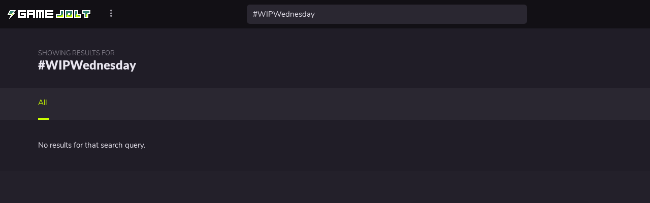

--- FILE ---
content_type: text/html; charset=utf-8
request_url: http://ssr.gamejolt.net/search?q=%23WIPWednesday
body_size: 13048
content:
<!DOCTYPE html>

<html
	lang="en"
	xmlns:fb="http://www.facebook.com/2008/fbml"
	xmlns:og="http://opengraphprotocol.org/schema/"
>
	<head>
		<meta charset="utf-8" />
		<meta http-equiv="Content-Security-Policy" content="block-all-mixed-content" />

		

		

		<meta name="viewport" content="width=device-width, initial-scale=1" />
		<meta name="HandheldFriendly" content="True" />
		<meta name="theme-color" content="#191919" />
		<meta name="apple-mobile-web-app-status-bar-style" content="black-translucent" />

		<!-- Add to homescreen for Chrome on Android -->
		<meta name="mobile-web-app-capable" content="yes" />

		<!-- Add to homescreen for Safari on iOS -->
		<meta name="apple-mobile-web-app-capable" content="yes" />
		<meta name="apple-mobile-web-app-title" content="Game Jolt" />
		<link
			rel="apple-touch-icon-precomposed"
			href="https://s.gjcdn.net/assets/82a38961.png"
		/>

		<!-- Tile icon for Win8 (144x144 + tile color) -->
		<meta
			name="msapplication-TileImage"
			content="https://s.gjcdn.net/assets/5f142c9a.png"
		/>
		<meta name="msapplication-TileColor" content="#191919" />

		<script>
			performance.mark('gj-start');
		</script>

		<script>
			!function(n,e){var t,o,i,c=[],f={passive:!0,capture:!0},r=new Date,a="pointerup",u="pointercancel";function p(n,c){t||(t=c,o=n,i=new Date,w(e),s())}function s(){o>=0&&o<i-r&&(c.forEach(function(n){n(o,t)}),c=[])}function l(t){if(t.cancelable){var o=(t.timeStamp>1e12?new Date:performance.now())-t.timeStamp;"pointerdown"==t.type?function(t,o){function i(){p(t,o),r()}function c(){r()}function r(){e(a,i,f),e(u,c,f)}n(a,i,f),n(u,c,f)}(o,t):p(o,t)}}function w(n){["click","mousedown","keydown","touchstart","pointerdown"].forEach(function(e){n(e,l,f)})}w(n),self.perfMetrics=self.perfMetrics||{},self.perfMetrics.onFirstInputDelay=function(n){c.push(n),s()}}(addEventListener,removeEventListener);
		</script>

		<title>Game Jolt - Share your creations</title>

		

		<!-- FB -->
		<meta property="fb:app_id" content="410666682312265" />
		<meta property="og:site_name" content="Game Jolt" />
		<meta property="fb:admins" content="1070315546" />

		<!-- Twitter -->
		<meta name="twitter:site" content="@gamejolt" />

		<!-- Favicon -->
		<link rel="shortcut icon" type="image/png" href="https://s.gjcdn.net/img/favicon.png" />

		<meta name="description" content="5 posts - See Game Jolt videos, images and livestreams about &quot;#WIPWednesday&quot;." />
<meta property="og:image" content="https://s.gjcdn.net/assets/82a38961.png" />
<meta name="robots" content="noindex" />


		<link rel="modulepreload" crossorigin href="https://s.gjcdn.net/assets/a48e8057.js"><link rel="stylesheet" href="https://s.gjcdn.net/assets/ab1c76be.css"> <link rel="preload" href="https://s.gjcdn.net/assets/f5f98a30.png" as="image" type="image/png"> <link rel="preload" href="https://s.gjcdn.net/assets/82a38961.png" as="image" type="image/png"> <link rel="preload" href="https://s.gjcdn.net/assets/38660439.png" as="image" type="image/png"> <link rel="preload" href="https://s.gjcdn.net/assets/1b863a42.png" as="image" type="image/png"> <link rel="preload" href="https://s.gjcdn.net/assets/d7bce5e0.png" as="image" type="image/png"> <link rel="preload" href="https://s.gjcdn.net/assets/d6adea95.png" as="image" type="image/png"> <link rel="preload" href="https://s.gjcdn.net/assets/42fb676d.png" as="image" type="image/png"> <link rel="preload" href="https://s.gjcdn.net/assets/3a48132c.png" as="image" type="image/png"> <link rel="preload" href="https://s.gjcdn.net/assets/8f405d3d.png" as="image" type="image/png"> <link rel="preload" href="https://s.gjcdn.net/assets/d5895f6b.png" as="image" type="image/png"> <link rel="preload" href="https://s.gjcdn.net/assets/08fd2a90.png" as="image" type="image/png"> <link rel="preload" href="https://s.gjcdn.net/assets/133368a5.png" as="image" type="image/png"> <link rel="preload" href="https://s.gjcdn.net/assets/237d6921.png" as="image" type="image/png"> <link rel="preload" href="https://s.gjcdn.net/assets/8586cdfc.png" as="image" type="image/png"> <link rel="preload" href="https://s.gjcdn.net/assets/0327ccfa.png" as="image" type="image/png"> <link rel="preload" href="https://s.gjcdn.net/assets/026092ea.png" as="image" type="image/png"> <link rel="preload" href="https://s.gjcdn.net/assets/6e9e1e1a.png" as="image" type="image/png"> <link rel="preload" href="https://s.gjcdn.net/assets/4452d926.png" as="image" type="image/png"> <link rel="preload" href="https://s.gjcdn.net/assets/7a912570.png" as="image" type="image/png"> <link rel="preload" href="https://s.gjcdn.net/assets/2185e1fa.png" as="image" type="image/png"> <link rel="preload" href="https://s.gjcdn.net/assets/187b688c.png" as="image" type="image/png"> <link rel="preload" href="https://s.gjcdn.net/assets/7b7b3be0.png" as="image" type="image/png"> <link rel="preload" href="https://s.gjcdn.net/assets/2a15b061.png" as="image" type="image/png"> <link rel="preload" href="https://s.gjcdn.net/assets/967cc0fb.png" as="image" type="image/png"> <link rel="preload" href="https://s.gjcdn.net/assets/91a279a7.png" as="image" type="image/png"> <link rel="preload" href="https://s.gjcdn.net/assets/5ced7e6d.png" as="image" type="image/png"> <link rel="preload" href="https://s.gjcdn.net/assets/688f1a20.png" as="image" type="image/png"> <link rel="preload" href="https://s.gjcdn.net/assets/2197ed98.png" as="image" type="image/png"> <link rel="preload" href="https://s.gjcdn.net/assets/07bc2337.png" as="image" type="image/png"> <link rel="preload" href="https://s.gjcdn.net/assets/94cd493a.png" as="image" type="image/png"> <link rel="preload" href="https://s.gjcdn.net/assets/284068a6.png" as="image" type="image/png"> <link rel="preload" href="https://s.gjcdn.net/assets/1b7d09ca.png" as="image" type="image/png"> <link rel="preload" href="https://s.gjcdn.net/assets/b081c6f3.png" as="image" type="image/png"> <link rel="preload" href="https://s.gjcdn.net/assets/85cc1dd3.png" as="image" type="image/png"> <link rel="preload" href="https://s.gjcdn.net/assets/10ff8313.png" as="image" type="image/png"> <link rel="preload" href="https://s.gjcdn.net/assets/d8bee3bc.gif" as="image" type="image/gif"> <link rel="preload" href="https://s.gjcdn.net/assets/189a8aef.gif" as="image" type="image/gif"> <link rel="preload" href="https://s.gjcdn.net/assets/3e57d7f1.gif" as="image" type="image/gif"> <link rel="preload" href="https://s.gjcdn.net/assets/8160343e.gif" as="image" type="image/gif"> <link rel="preload" href="https://s.gjcdn.net/assets/655ad547.gif" as="image" type="image/gif"> <link rel="preload" href="https://s.gjcdn.net/assets/76929a36.gif" as="image" type="image/gif"> <link rel="preload" href="https://s.gjcdn.net/assets/692ba3e2.gif" as="image" type="image/gif"> <link rel="preload" href="https://s.gjcdn.net/assets/d29e630d.gif" as="image" type="image/gif"> <link rel="preload" href="https://s.gjcdn.net/assets/f6fdf465.png" as="image" type="image/png"> <link rel="preload" href="https://s.gjcdn.net/assets/00cc2d43.woff" as="font" type="font/woff" crossorigin> <link rel="preload" href="https://s.gjcdn.net/assets/b098c5e7.png" as="image" type="image/png"> <link rel="preload" href="https://s.gjcdn.net/assets/9d1c36d8.woff2" as="font" type="font/woff2" crossorigin> <link rel="preload" href="https://s.gjcdn.net/assets/03e14021.woff" as="font" type="font/woff" crossorigin> <link rel="preload" href="https://s.gjcdn.net/assets/01782780.woff2" as="font" type="font/woff2" crossorigin> <link rel="preload" href="https://s.gjcdn.net/assets/28b0ee75.woff" as="font" type="font/woff" crossorigin> <link rel="preload" href="https://s.gjcdn.net/assets/8dee79f2.woff2" as="font" type="font/woff2" crossorigin> <link rel="preload" href="https://s.gjcdn.net/assets/357bea63.woff" as="font" type="font/woff" crossorigin> <link rel="preload" href="https://s.gjcdn.net/assets/83e1e091.woff2" as="font" type="font/woff2" crossorigin> <link rel="preload" href="https://s.gjcdn.net/assets/8861306e.woff" as="font" type="font/woff" crossorigin> <link rel="preload" href="https://s.gjcdn.net/assets/84e11862.woff2" as="font" type="font/woff2" crossorigin> <link rel="preload" href="https://s.gjcdn.net/assets/c0657b35.woff" as="font" type="font/woff" crossorigin> <link rel="preload" href="https://s.gjcdn.net/assets/899cab55.woff2" as="font" type="font/woff2" crossorigin> <link rel="preload" href="https://s.gjcdn.net/assets/dc0bb552.woff" as="font" type="font/woff" crossorigin> <link rel="preload" href="https://s.gjcdn.net/assets/863b3006.woff2" as="font" type="font/woff2" crossorigin> <link rel="preload" href="https://s.gjcdn.net/assets/f2543fac.woff" as="font" type="font/woff" crossorigin> <link rel="preload" href="https://s.gjcdn.net/assets/e1aa35a3.woff2" as="font" type="font/woff2" crossorigin> <link rel="preload" href="https://s.gjcdn.net/assets/07386f98.woff" as="font" type="font/woff" crossorigin> <link rel="preload" href="https://s.gjcdn.net/assets/76a015e8.woff2" as="font" type="font/woff2" crossorigin> <link rel="preload" href="https://s.gjcdn.net/assets/64260aad.woff" as="font" type="font/woff" crossorigin> <link rel="preload" href="https://s.gjcdn.net/assets/d4b63131.woff2" as="font" type="font/woff2" crossorigin> <link rel="preload" href="https://s.gjcdn.net/assets/fd1d60d7.woff" as="font" type="font/woff" crossorigin> <link rel="preload" href="https://s.gjcdn.net/assets/b2498883.woff2" as="font" type="font/woff2" crossorigin> <link rel="preload" href="https://s.gjcdn.net/assets/27a792d1.woff" as="font" type="font/woff" crossorigin><link rel="modulepreload" crossorigin href="https://s.gjcdn.net/assets/e3c55bd7.js"><link rel="modulepreload" crossorigin href="https://s.gjcdn.net/assets/fc0d8d19.js"><link rel="modulepreload" crossorigin href="https://s.gjcdn.net/assets/2a49d905.js"><link rel="stylesheet" href="https://s.gjcdn.net/assets/e823077c.css"><link rel="modulepreload" crossorigin href="https://s.gjcdn.net/assets/aa8338b8.js"><link rel="stylesheet" href="https://s.gjcdn.net/assets/68b37f51.css"><link rel="modulepreload" crossorigin href="https://s.gjcdn.net/assets/0ba76dae.js"><link rel="modulepreload" crossorigin href="https://s.gjcdn.net/assets/85412640.js"><link rel="modulepreload" crossorigin href="https://s.gjcdn.net/assets/a0b83811.js"><link rel="stylesheet" href="https://s.gjcdn.net/assets/00a7a70c.css"><link rel="modulepreload" crossorigin href="https://s.gjcdn.net/assets/b6b71094.js"><link rel="stylesheet" href="https://s.gjcdn.net/assets/495af4e9.css"><link rel="modulepreload" crossorigin href="https://s.gjcdn.net/assets/90b22056.js"><link rel="modulepreload" crossorigin href="https://s.gjcdn.net/assets/ff4899ae.js"><link rel="stylesheet" href="https://s.gjcdn.net/assets/eff65fd4.css"><link rel="modulepreload" crossorigin href="https://s.gjcdn.net/assets/974a0245.js"><link rel="stylesheet" href="https://s.gjcdn.net/assets/f6a3071a.css"><link rel="modulepreload" crossorigin href="https://s.gjcdn.net/assets/bfd758d9.js"><link rel="modulepreload" crossorigin href="https://s.gjcdn.net/assets/1dd8c131.js"><link rel="stylesheet" href="https://s.gjcdn.net/assets/7a2f68e4.css"><link rel="modulepreload" crossorigin href="https://s.gjcdn.net/assets/e1d89e0c.js"><link rel="stylesheet" href="https://s.gjcdn.net/assets/a88942ae.css"><link rel="modulepreload" crossorigin href="https://s.gjcdn.net/assets/399a1cc9.js"><link rel="stylesheet" href="https://s.gjcdn.net/assets/d2911a26.css"><link rel="modulepreload" crossorigin href="https://s.gjcdn.net/assets/40216c60.js"><link rel="stylesheet" href="https://s.gjcdn.net/assets/81f21644.css"><link rel="modulepreload" crossorigin href="https://s.gjcdn.net/assets/fd5b1765.js"><link rel="stylesheet" href="https://s.gjcdn.net/assets/08544403.css"><link rel="stylesheet" href="https://s.gjcdn.net/assets/b59df145.css"><link rel="modulepreload" crossorigin href="https://s.gjcdn.net/assets/4ca8ec4f.js"><link rel="modulepreload" crossorigin href="https://s.gjcdn.net/assets/e9471596.js"><link rel="modulepreload" crossorigin href="https://s.gjcdn.net/assets/9ea1191d.js"><link rel="stylesheet" href="https://s.gjcdn.net/assets/6d7ec5dc.css"><link rel="modulepreload" crossorigin href="https://s.gjcdn.net/assets/f00b6eb8.js"><link rel="modulepreload" crossorigin href="https://s.gjcdn.net/assets/30760dfd.js"><link rel="modulepreload" crossorigin href="https://s.gjcdn.net/assets/7273a5fd.js"><link rel="stylesheet" href="https://s.gjcdn.net/assets/599a327c.css"><link rel="modulepreload" crossorigin href="https://s.gjcdn.net/assets/91da55de.js"><link rel="stylesheet" href="https://s.gjcdn.net/assets/f666dce8.css"><link rel="modulepreload" crossorigin href="https://s.gjcdn.net/assets/15b39eda.js"><link rel="stylesheet" href="https://s.gjcdn.net/assets/4636cf95.css"><link rel="modulepreload" crossorigin href="https://s.gjcdn.net/assets/a5734653.js"><link rel="stylesheet" href="https://s.gjcdn.net/assets/b4a82e61.css"><link rel="modulepreload" crossorigin href="https://s.gjcdn.net/assets/6fcc9459.js"><link rel="modulepreload" crossorigin href="https://s.gjcdn.net/assets/198005e4.js"><link rel="stylesheet" href="https://s.gjcdn.net/assets/9b1fe501.css"><link rel="modulepreload" crossorigin href="https://s.gjcdn.net/assets/24b49cf3.js"><link rel="stylesheet" href="https://s.gjcdn.net/assets/bb1e2b76.css"><link rel="modulepreload" crossorigin href="https://s.gjcdn.net/assets/ce2d3c37.js"><link rel="stylesheet" href="https://s.gjcdn.net/assets/19e3b3c9.css"><link rel="modulepreload" crossorigin href="https://s.gjcdn.net/assets/53127084.js"><link rel="modulepreload" crossorigin href="https://s.gjcdn.net/assets/74b17a90.js"><link rel="stylesheet" href="https://s.gjcdn.net/assets/ecb2d796.css"><link rel="modulepreload" crossorigin href="https://s.gjcdn.net/assets/8751f547.js"><link rel="stylesheet" href="https://s.gjcdn.net/assets/14addee9.css">
		<script type="module" crossorigin src="https://s.gjcdn.net/assets/index-01274fae.js"></script>
		<link rel="stylesheet" href="https://s.gjcdn.net/assets/22a82110.css">
	</head>
	<body id="root">
		<div id="app"><div id="theme-1"><style>:root{--theme-white:#fff;--theme-white-trans:rgba(255,255,255,0);--theme-white-rgb:255,255,255;--theme-black:#000;--theme-black-trans:rgba(0,0,0,0);--theme-black-rgb:0,0,0;--theme-darkest:#121015;--theme-darkest-trans:rgba(18,16,21,0);--theme-darkest-rgb:18,16,21;--theme-darker:#201d27;--theme-darker-trans:rgba(32,29,39,0);--theme-darker-rgb:32,29,39;--theme-dark:#2a2731;--theme-dark-trans:rgba(42,39,49,0);--theme-dark-rgb:42,39,49;--theme-gray:#36333e;--theme-gray-trans:rgba(54,51,62,0);--theme-gray-rgb:54,51,62;--theme-gray-subtle:#44414b;--theme-gray-subtle-trans:rgba(68,65,75,0);--theme-gray-subtle-rgb:68,65,75;--theme-light:#7b7883;--theme-light-trans:rgba(123,120,131,0);--theme-light-rgb:123,120,131;--theme-lighter:#a4a1ab;--theme-lighter-trans:rgba(164,161,171,0);--theme-lighter-rgb:164,161,171;--theme-lightest:#e9e6f0;--theme-lightest-trans:rgba(233,230,240,0);--theme-lightest-rgb:233,230,240;--theme-highlight:#ccff00;--theme-highlight-trans:rgba(204,255,0,0);--theme-highlight-rgb:204,255,0;--theme-highlight-fg:#000;--theme-highlight-fg-trans:rgba(0,0,0,0);--theme-highlight-fg-rgb:0,0,0;--theme-backlight:#2f7f6f;--theme-backlight-trans:rgba(47,127,111,0);--theme-backlight-rgb:47,127,111;--theme-backlight-fg:#fff;--theme-backlight-fg-trans:rgba(255,255,255,0);--theme-backlight-fg-rgb:255,255,255;--theme-notice:#ff3fac;--theme-notice-trans:rgba(255,63,172,0);--theme-notice-rgb:255,63,172;--theme-notice-fg:#000;--theme-notice-fg-trans:rgba(0,0,0,0);--theme-notice-fg-rgb:0,0,0;--theme-bi-bg:#2f7f6f;--theme-bi-bg-trans:rgba(47,127,111,0);--theme-bi-bg-rgb:47,127,111;--theme-bi-fg:#ccff00;--theme-bi-fg-trans:rgba(204,255,0,0);--theme-bi-fg-rgb:204,255,0;--theme-bg:var(--theme-white);--theme-bg-trans:var(--theme-white-trans);--theme-bg-rgb:var(--theme-white-rgb);--theme-bg-offset:var(--theme-lightest);--theme-bg-offset-trans:var(--theme-lightest-trans);--theme-bg-offset-rgb:var(--theme-lightest-rgb);--theme-bg-backdrop:#f4f3f8;--theme-bg-backdrop-trans:rgba(244,243,248,0);--theme-bg-backdrop-rgb:244,243,248;--theme-bg-subtle:var(--theme-lighter);--theme-bg-subtle-trans:var(--theme-lighter-trans);--theme-bg-subtle-rgb:var(--theme-lighter-rgb);--theme-fg:var(--theme-dark);--theme-fg-trans:var(--theme-dark-trans);--theme-fg-rgb:var(--theme-dark-rgb);--theme-fg-muted:var(--theme-light);--theme-fg-muted-trans:var(--theme-light-trans);--theme-fg-muted-rgb:var(--theme-light-rgb);--theme-link:var(--theme-backlight);--theme-link-trans:var(--theme-backlight-trans);--theme-link-rgb:var(--theme-backlight-rgb);--theme-link-hover:var(--theme-black);--theme-link-hover-trans:var(--theme-black-trans);--theme-link-hover-rgb:var(--theme-black-rgb);--theme-primary:var(--theme-link);--theme-primary-trans:var(--theme-link-trans);--theme-primary-rgb:var(--theme-link-rgb);--theme-primary-fg:var(--theme-backlight-fg);--theme-primary-fg-trans:var(--theme-backlight-fg-trans);--theme-primary-fg-rgb:var(--theme-backlight-fg-rgb);--dark-theme-highlight:#ccff00;--dark-theme-highlight-trans:rgba(204,255,0,0);--dark-theme-highlight-rgb:204,255,0;--dark-theme-backlight:#2f7f6f;--dark-theme-backlight-trans:rgba(47,127,111,0);--dark-theme-backlight-rgb:47,127,111;--dark-theme-notice:#ff3fac;--dark-theme-notice-trans:rgba(255,63,172,0);--dark-theme-notice-rgb:255,63,172;--dark-theme-bi-bg:#ccff00;--dark-theme-bi-bg-trans:rgba(204,255,0,0);--dark-theme-bi-bg-rgb:204,255,0;--dark-theme-bi-fg:#000;--dark-theme-bi-fg-trans:rgba(0,0,0,0);--dark-theme-bi-fg-rgb:0,0,0;--dark-theme-bg:var(--theme-dark);--dark-theme-bg-trans:var(--theme-dark-trans);--dark-theme-bg-rgb:var(--theme-dark-rgb);--dark-theme-bg-offset:var(--theme-darker);--dark-theme-bg-offset-trans:var(--theme-darker-trans);--dark-theme-bg-offset-rgb:var(--theme-darker-rgb);--dark-theme-bg-backdrop:#23202a;--dark-theme-bg-backdrop-trans:rgba(35,32,42,0);--dark-theme-bg-backdrop-rgb:35,32,42;--dark-theme-bg-subtle:var(--theme-gray-subtle);--dark-theme-bg-subtle-trans:var(--theme-gray-subtle-trans);--dark-theme-bg-subtle-rgb:var(--theme-gray-subtle-rgb);--dark-theme-fg:var(--theme-lightest);--dark-theme-fg-trans:var(--theme-lightest-trans);--dark-theme-fg-rgb:var(--theme-lightest-rgb);--dark-theme-fg-muted:var(--theme-light);--dark-theme-fg-muted-trans:var(--theme-light-trans);--dark-theme-fg-muted-rgb:var(--theme-light-rgb);--dark-theme-link:#ccff00;--dark-theme-link-trans:rgba(204,255,0,0);--dark-theme-link-rgb:204,255,0;--dark-theme-link-hover:var(--theme-white);--dark-theme-link-hover-trans:var(--theme-white-trans);--dark-theme-link-hover-rgb:var(--theme-white-rgb);--dark-theme-primary:var(--theme-link);--dark-theme-primary-trans:var(--theme-link-trans);--dark-theme-primary-rgb:var(--theme-link-rgb);--dark-theme-primary-fg:#000;--dark-theme-primary-fg-trans:rgba(0,0,0,0);--dark-theme-primary-fg-rgb:0,0,0;}:root{--theme-highlight:var(--dark-theme-highlight);--theme-highlight-trans:var(--dark-theme-highlight-trans);--theme-highlight-rgb:var(--dark-theme-highlight-rgb);--theme-backlight:var(--dark-theme-backlight);--theme-backlight-trans:var(--dark-theme-backlight-trans);--theme-backlight-rgb:var(--dark-theme-backlight-rgb);--theme-notice:var(--dark-theme-notice);--theme-notice-trans:var(--dark-theme-notice-trans);--theme-notice-rgb:var(--dark-theme-notice-rgb);--theme-bi-bg:var(--dark-theme-bi-bg);--theme-bi-bg-trans:var(--dark-theme-bi-bg-trans);--theme-bi-bg-rgb:var(--dark-theme-bi-bg-rgb);--theme-bi-fg:var(--dark-theme-bi-fg);--theme-bi-fg-trans:var(--dark-theme-bi-fg-trans);--theme-bi-fg-rgb:var(--dark-theme-bi-fg-rgb);--theme-bg:var(--dark-theme-bg);--theme-bg-trans:var(--dark-theme-bg-trans);--theme-bg-rgb:var(--dark-theme-bg-rgb);--theme-bg-offset:var(--dark-theme-bg-offset);--theme-bg-offset-trans:var(--dark-theme-bg-offset-trans);--theme-bg-offset-rgb:var(--dark-theme-bg-offset-rgb);--theme-bg-backdrop:var(--dark-theme-bg-backdrop);--theme-bg-backdrop-trans:var(--dark-theme-bg-backdrop-trans);--theme-bg-backdrop-rgb:var(--dark-theme-bg-backdrop-rgb);--theme-bg-subtle:var(--dark-theme-bg-subtle);--theme-bg-subtle-trans:var(--dark-theme-bg-subtle-trans);--theme-bg-subtle-rgb:var(--dark-theme-bg-subtle-rgb);--theme-fg:var(--dark-theme-fg);--theme-fg-trans:var(--dark-theme-fg-trans);--theme-fg-rgb:var(--dark-theme-fg-rgb);--theme-fg-muted:var(--dark-theme-fg-muted);--theme-fg-muted-trans:var(--dark-theme-fg-muted-trans);--theme-fg-muted-rgb:var(--dark-theme-fg-muted-rgb);--theme-link:var(--dark-theme-link);--theme-link-trans:var(--dark-theme-link-trans);--theme-link-rgb:var(--dark-theme-link-rgb);--theme-link-hover:var(--dark-theme-link-hover);--theme-link-hover-trans:var(--dark-theme-link-hover-trans);--theme-link-hover-rgb:var(--dark-theme-link-hover-rgb);--theme-primary:var(--dark-theme-primary);--theme-primary-trans:var(--dark-theme-primary-trans);--theme-primary-rgb:var(--dark-theme-primary-rgb);--theme-primary-fg:var(--dark-theme-primary-fg);--theme-primary-fg-trans:var(--dark-theme-primary-fg-trans);--theme-primary-fg-rgb:var(--dark-theme-primary-fg-rgb);}</style><!--[--><!----><!----><div><!--[--><!--]--></div><div><!--[--><!--[--><div id="shell" class="" style="--shell-cbar-width:70px;--shell-content-sidebar-padding:12px;--shell-content-sidebar-width-base:294px;--shell-content-sidebar-width-lg:494px;--shell-content-sidebar-width:294px;"><div data-v-98179472><!----><!--[--><div id="shell-body" class=""><div class="shell-body-main"><!--[--><!--[--><div id="content"><div><!--[--><!--[--><div id="ad-takeover-background" style="display:none;"></div><header class="section page-header has-nav" data-v-5c48e674><section class="section page-header-cover fill-darker" style="" data-v-5c48e674><!----><!----><div class="container" data-v-5c48e674><div class="row" data-v-5c48e674><div class="col-xs-12" data-v-5c48e674><div class="page-header-content" data-v-5c48e674><!--[--><!--[--><!--[--><div class="small text-upper text-muted"><span>Showing results for</span></div><h2 class="sans-margin-top">#WIPWednesday</h2><br><!--]--><!--]--><!--]--></div></div></div><!----></div></section><div data-v-5c48e674><div data-v-5c48e674><!--[--><!----><div class="scroll-affix-container" style=""><!--[--><section class="section page-header-nav" data-v-5c48e674><div class="container" data-v-5c48e674><div class="row" data-v-5c48e674><div class="col-xs-12" data-v-5c48e674><div class="-index row" data-v-5c48e674><!----><div class="-nav col-xs-12" data-v-5c48e674><!--[--><nav class="platform-list inline"><ul><li><a aria-current="page" href="/search?q=%23WIPWednesday" class="router-link-active active">All</a></li><!----><!----><!----><!----></ul></nav><!--]--></div></div></div></div></div></section><!--]--></div><!--]--></div></div></header><div class="-expand" data-v-93591236><!----></div><div class="fill-backdrop" id="search-results"><style>
html, body, #content {
	--theme-bg-actual: var(--theme-bg-backdrop);
	--theme-bg-actual-trans: var(--theme-bg-backdrop-trans);
	background-color: var(--theme-bg-backdrop) !important;
}
</style><!--[--><section class="section"><div style="position:relative;"><!----><!----><!--[--><!--[--><!----><div class="container -no-left" data-v-875087ee data-v-46746cb8><div class="_row" data-v-46746cb8><!----><div class="_main" data-v-46746cb8><!--[--><!----><!----><!--[--><h3 class="-heading" data-v-875087ee>Posts</h3><div class="activity-feed" data-v-875087ee data-v-ae3a686e><!----><div class="" data-v-ae3a686e><!--[--><!--[--><div class="-item" data-v-ae3a686e><div data-v-ae3a686e><div><!--[--><div><!--[--><!--[--><div style="padding-bottom:15px;"><div data-v-98179472><!----><!--[--><div style="padding-top:15px;padding-bottom:15px;padding-left:18.5px;padding-right:18.5px;--theme-bg-actual:var(--theme-bg);--theme-bg-actual-trans:var(--theme-bg-trans);background-color:var(--theme-bg);overflow:hidden;position:relative;z-index:1;transition:border-color 200ms ease;box-shadow:0px 3px 3px -2px rgba(0, 0, 0, 0.15), 0px 3px 4px 0px rgba(0, 0, 0, 0.1), 0px 1px 8px 0px rgba(0, 0, 0, 0.09);border-radius:12px;border-width:1.5px;border-style:solid;border-color:transparent;"><!--[--><!----><div class="AppBackground" data-v-875567b5><div class="media-item-backdrop _backdrop _bleed" style="position:absolute;z-index:0;width:unset;height:unset;" data-v-875567b5 data-v-7118f6f7><div style="background-color:#3d3262;position:absolute;top:1px;left:1px;right:1px;bottom:1px;z-index:-1;width:auto;border-radius:inherit;opacity:1;" data-v-7118f6f7></div><!--[--><div class="_stretch anim-fade-in" data-v-875567b5><div class="_stretch anim-fade-in" data-v-875567b5 data-v-fae65d9b></div><!--[--><div style="position:absolute;left:0;right:0;top:0;height:150px;max-height:100%;background-repeat:no-repeat;background-size:cover;background-image:linear-gradient(to bottom, rgba(0, 0, 0, 0.3),  rgba(0, 0, 0, 0));background-position:top;"></div><div style="position:absolute;top:0;left:0;right:0;bottom:0;background-color:rgba(0, 0, 0, 0.2);transition:background-color 300ms cubic-bezier(0.19, 1, 0.2, 1);"></div><div style="position:absolute;left:0;right:0;bottom:0;height:150px;max-height:100%;background-repeat:no-repeat;background-size:cover;background-image:linear-gradient(to top, rgba(0, 0, 0, 0.3),  rgba(0, 0, 0, 0));background-position:bottom;"></div><!--]--></div><!--]--></div><div class="-active _inner" data-v-875567b5><!--[--><div style="display:flex;align-items:center;"><div style="flex:auto;display:flex;align-items:center;overflow:hidden;"><span data-v-f0fc8035><!--[--><div style="position:relative;flex:none;margin-right:20px;width:40px;height:40px;line-height:40px;margin-bottom:4px;"><div data-v-3ddc1c91><a href="https://gamejolt.com/@Lightson-Hero" data-v-3ddc1c91><div style="position:relative;" data-v-3ddc1c91><div style="z-index:1;"><!--[--><div style="position:relative;" data-v-3ddc1c91><div style="position:relative;height:0;padding-top:100%;"><div style="position:absolute;top:0;left:0;width:100%;height:100%;"><div style="width:100%;height:100%;position:relative;"><!--[--><div style="position:absolute;z-index:0;top:0%;right:0%;bottom:0%;left:0%;width:100%;height:100%;"><!--[--><div style="--theme-bg-actual:var(--theme-bg-subtle);--theme-bg-actual-trans:var(--theme-bg-subtle-trans);background-color:var(--theme-bg-subtle);border-radius:50%;overflow:hidden;line-height:0;" data-v-3ddc1c91><!--[--><span class="user-avatar-img _img" style="display:block;position:relative;border-radius:50%;" data-v-3ddc1c91><img src="https://m.gjcdn.net/user-avatar/200/643035-crop287_57_725_495-3ya3cmnz-v4.webp" class="img-responsive" style="border-radius:50%;" alt=""></span><!--]--></div><!--]--></div><!----><!--]--></div></div></div></div><!--]--></div><img class="user-creator-badge" src="https://s.gjcdn.net/assets/f8475045.svg" style="--theme-bg-actual:var(--theme-bg);--theme-bg-actual-trans:var(--theme-bg-trans);background-color:var(--theme-bg);position:absolute;pointer-events:all;right:0;bottom:0;transform:translate(20%, 20%);margin:0;padding:1px;border-radius:50%;color:var(--theme-fg);z-index:2;" data-v-7f8539da data-v-3bb5c963></div></a></div></div><!--]--></span><div style="display:flex;flex-direction:column;overflow:hidden;"><div style="font-weight:bold;overflow:hidden;white-space:nowrap;text-overflow:ellipsis;color:white;text-shadow:black 1px 1px 4px;"><a href="/@Lightson-Hero" class="link-unstyled -overlay-text">Lightson Hero</a><span style="font-weight:normal;font-size:13px;color:white;text-shadow:black 1px 1px 4px;"><a href="/@Lightson-Hero" class="link-unstyled"> @Lightson-Hero</a></span></div><div style="color:white;font-weight:bold;overflow:hidden;white-space:nowrap;text-overflow:ellipsis;text-shadow:black 1px 1px 4px;"><a href="/games/fnafpac-manremake/1031505" class="link-unstyled">Five Nights at Freddy&#39;s Pac-Man Remake</a></div></div></div><div style="flex:none;display:flex;align-items:center;flex-direction:row;grid-gap:8px;margin-left:20px;line-height:21px;font-size:13px;color:var(--theme-fg-muted);"><!----><span style="color:white;text-shadow:black 1px 1px 4px;"><a href="/p/22-01-26-watch-the-trailer-on-youtube-https-www-youtube-com-watc-en5p5usp" class="link-unstyled"><span title="Jan 14, 2026 11:58:56 PM">11 hours</span></a></span><!----></div></div><!----><div class="post-media" style="position:relative;margin-top:15px;" data-v-c638345e><div data-v-c638345e><!--[--><div style="display:block;overflow:hidden;margin-left:-18.5px;margin-right:-18.5px;" data-v-c638345e><div style="white-space:nowrap;transition:transform 300ms cubic-bezier(0.19, 1, 0.2, 1);" data-v-c638345e><!--[--><div class="media-item-post _inline" data-v-c638345e data-v-0dc3fe5b><div style="height:auto;max-width:900px;" class="_media" data-v-0dc3fe5b><!--[--><div class="_toolbar" data-v-0dc3fe5b><button type="button" class="button -trans -overlay -circle -sparse" style="" data-v-0dc3fe5b data-v-fed72230><!--[--><!----><span class="jolticon jolticon-fullscreen -icon" data-v-fed72230></span><!--[--><!--]--><!--]--></button></div><div class="media-item-backdrop -lg _backdrop" data-v-0dc3fe5b data-v-7118f6f7><div style="background-color:#855566;position:absolute;top:1px;left:1px;right:1px;bottom:1px;z-index:-1;width:auto;border-radius:inherit;opacity:1;" data-v-7118f6f7></div><!--[--><div class="sticker-target _stickers" data-v-0dc3fe5b data-v-0a8a6d63><div data-v-0a8a6d63><!--[--><!----><!--[--><img class="img-responsive _img" src="https://m.gjcdn.net/fireside-post-image/900/47706913-g8ybdg6s-v4.webp" alt style="" ondragstart="return false" data-v-0dc3fe5b><!--]--><!--]--></div></div><!--]--></div><!--]--></div></div><!--]--></div></div><!----><!--]--></div><!----></div><div></div><div style="border-radius:12px;--theme-bg-actual:var(--theme-bg);--theme-bg-actual-trans:var(--theme-bg-trans);background-color:var(--theme-bg);transition:box-shadow 0.2s cubic-bezier(0.4, 0, 0.2, 1);box-shadow:0px 2px 1px -1px rgba(0, 0, 0, 0.15), 0px 1px 1px 0px rgba(0, 0, 0, 0.1), 0px 1px 3px 0px rgba(0, 0, 0, 0.09);overflow:hidden;padding:0 10px;margin:10px 0;"><div class="sticker-target" data-v-0a8a6d63><div data-v-0a8a6d63><!--[--><!----><!--[--><!--[--><div class="fade-collapse" data-v-a4a7ccb3><div class="-fade-color -fade" data-v-a4a7ccb3></div><!--[--><div style="margin-top:15px;margin-bottom:15px;"><div class="content-viewer fireside-post-lead-content" data-v-d4f9961b><div data-v-d4f9961b><!--[--><p style=""><!--[--><span>22/01/26</span><!--]--></p><p style=""><!--[--><span>Watch the trailer on youtube: </span><a rel="nofollow noopener" target="_blank" href="https://www.youtube.com/watch?v=pcDIc4DlwPk" title="https://www.youtube.com/watch?v=pcDIc4DlwPk"><!--[--><span>https://www.youtube.com/watch?v=pcDIc4DlwPk</span><!--]--></a><br><span>Follow the project: </span><a href="https://gamejolt.com/games/fnafpac-man2remake/1043507" title="https://gamejolt.com/games/fnafpac-man2remake/1043507"><span>https://gamejolt.com/games/fnafpac-man2remake/1043507</span></a><!--]--></p><p style=""><!--[--><a aria-current="page" href="/search?q=%23WIPWednesday" class="router-link-active router-link-exact-active"><!--[--><span>#WIPWednesday</span><!--]--></a><!--]--></p><!--]--></div></div></div><!--]--></div><!--]--><!--]--><!--]--></div></div><!----><!--[--><div class="sticker-controls-overlay" data-v-2f595f70><div class="_overlay" data-v-2f595f70></div><!--[--><!--[--><div class="-embed -embed-closed -embed-clickable" data-v-1cd623fd><!--[--><div class="-thumb" data-v-1cd623fd><div class="-thumb-img-container" data-v-1cd623fd><img src="https://i.ytimg.com/vi/pcDIc4DlwPk/hqdefault.jpg" class="-thumb-img" data-v-1cd623fd></div><div class="-thumb-play" data-v-1cd623fd><span class="jolticon jolticon-play big -thumb-play-icon -thumb-play-icon-play" data-v-1cd623fd></span></div></div><div class="-info" data-v-1cd623fd><div class="-title" data-v-1cd623fd><b data-v-1cd623fd>https://www.youtube.com/watch?v=pcDIc4DlwPk</b></div><div class="-description text-muted" data-v-1cd623fd>https://www.youtube.com/watch?v=pcDIc4DlwPk</div><div class="text-muted" data-v-1cd623fd><span class="jolticon jolticon-link" data-v-1cd623fd></span> https://www.youtube.com/watch?v=pcDIc4DlwPk</div></div><!--]--></div><!--]--><!----><!----><!--]--></div><!--]--></div><div class="sticker-controls-overlay" data-v-2f595f70><!----><!--[--><div class="sticker-placement-list" data-v-8d3f6eb4><div class="sticker-supporters -supporters" style="--item-size:20px;--item-offset:12px;--height:26px;margin-right:12px;" data-v-8d3f6eb4 data-v-9a47bbbc><!--[--><div class="-item" data-v-9a47bbbc><span class="user-avatar-img -item-img" style="display:block;position:relative;z-index:4;" data-v-9a47bbbc><img src="https://m.gjcdn.net/user-avatar/200/8475723-crop147_0_562_415-myp5vfky-v4.webp" class="img-responsive" style="border-radius:50%;" alt=""></span></div><div class="-item" data-v-9a47bbbc><span class="user-avatar-img -item-img" style="display:block;position:relative;z-index:3;" data-v-9a47bbbc><img src="https://m.gjcdn.net/user-avatar/200/8426045-crop0_13_1082_1095-ll-rmggcdgi-v4.webp" class="img-responsive" style="border-radius:50%;" alt=""></span></div><div class="-item" data-v-9a47bbbc><span class="user-avatar-img -item-img" style="display:block;position:relative;z-index:2;" data-v-9a47bbbc><img src="https://m.gjcdn.net/user-avatar/200/8069052-crop355_0_1205_850-ll-twg4e2ek-v4.webp" class="img-responsive" style="border-radius:50%;" alt=""></span></div><div class="-item" data-v-9a47bbbc><span class="user-avatar-img -item-img" style="display:block;position:relative;z-index:1;" data-v-9a47bbbc><img src="https://m.gjcdn.net/user-avatar/200/7830378-crop156_45_556_445-dx4rtxbz-v4.webp" class="img-responsive" style="border-radius:50%;" alt=""></span></div><!--]--></div><div class="sticker-reactions -reactions" data-v-8d3f6eb4 data-v-7e8f8b12><div class="-content" data-v-7e8f8b12><!--[--><div class="-item" data-v-7e8f8b12 data-v-6f875d6e><span class="-sticker" data-v-6f875d6e><img src="https://m.gjcdn.net/sticker/200/29-auqyjrj2-v4.png" data-v-6f875d6e></span><span class="-count" data-v-6f875d6e>1</span></div><div class="-item" data-v-7e8f8b12 data-v-6f875d6e><span class="-sticker" data-v-6f875d6e><img src="https://m.gjcdn.net/sticker/200/30-gqypfsf4-v4.png" data-v-6f875d6e></span><span class="-count" data-v-6f875d6e>1</span></div><div class="-item" data-v-7e8f8b12 data-v-6f875d6e><span class="-sticker" data-v-6f875d6e><img src="https://m.gjcdn.net/sticker/200/44-fpkht9b2-v4.png" data-v-6f875d6e></span><span class="-count" data-v-6f875d6e>1</span></div><div class="-item" data-v-7e8f8b12 data-v-6f875d6e><span class="-sticker" data-v-6f875d6e><img src="https://m.gjcdn.net/sticker/200/91-rvifryfk-v4.png" data-v-6f875d6e></span><span class="-count" data-v-6f875d6e>1</span></div><div class="-item" data-v-7e8f8b12 data-v-6f875d6e><span class="-sticker" data-v-6f875d6e><img src="https://m.gjcdn.net/sticker/200/148-rermb8z4-v4.png" data-v-6f875d6e></span><span class="-count" data-v-6f875d6e>1</span></div><div class="-item" data-v-7e8f8b12 data-v-6f875d6e><span class="-sticker" data-v-6f875d6e><img src="https://m.gjcdn.net/sticker/200/857-czwwhfup-v4.png" data-v-6f875d6e></span><span class="-count" data-v-6f875d6e>1</span></div><div class="-item" data-v-7e8f8b12 data-v-6f875d6e><span class="-sticker" data-v-6f875d6e><img src="https://m.gjcdn.net/sticker/200/982-ciwcndqk-v4.png" data-v-6f875d6e></span><span class="-count" data-v-6f875d6e>1</span></div><div class="-item" data-v-7e8f8b12 data-v-6f875d6e><span class="-sticker" data-v-6f875d6e><img src="https://m.gjcdn.net/sticker/200/7838-6auseuzd-v4.png" data-v-6f875d6e></span><span class="-count" data-v-6f875d6e>1</span></div><div class="-item" data-v-7e8f8b12 data-v-6f875d6e><span class="-sticker" data-v-6f875d6e><img src="https://m.gjcdn.net/sticker/200/8000-hq57ehey-v4.png" data-v-6f875d6e></span><span class="-count" data-v-6f875d6e>1</span></div><!--]--></div></div></div><div class="scroll-scroller _default-scroller _mouse _thin _horizontal" style="--default-hover:#4a4852;--modal-hover:#68656f;white-space:nowrap;margin-bottom:15px;" data-v-5035a4c5 data-v-cc7a6d76><!--[--><!--[--><div class="-list" data-v-5035a4c5><a href="/realm/gamedev" class="pill -bleed-img content-target -bleed-img -no-flex" style="height:30px;" data-v-5035a4c5 data-v-340b3d01 data-v-90503a17><span class="-img" data-v-90503a17><!--[--><span class="-img" data-v-340b3d01><!--[--><div style="width:22.5px;height:30px;"><div class="media-item-backdrop" data-v-7118f6f7><div style="background-color:#545957;position:absolute;top:1px;left:1px;right:1px;bottom:1px;z-index:-1;width:auto;border-radius:inherit;opacity:1;" data-v-7118f6f7></div><!--[--><img class="img-responsive -cover-img" src="https://m.gjcdn.net/realm-cover/300/6-sfjaxzcn-v4.webp" alt style="width:100%;height:100%;object-fit:cover;"><!--]--></div></div><!--]--></span><!--]--></span><span class="-content" data-v-90503a17><!--[--><span class="-row" data-v-340b3d01><!--[-->Game Dev<!--]--><!----></span><!--]--></span></a><a href="/realm/fnaf" class="pill -bleed-img content-target -bleed-img -no-flex" style="height:30px;" data-v-5035a4c5 data-v-340b3d01 data-v-90503a17><span class="-img" data-v-90503a17><!--[--><span class="-img" data-v-340b3d01><!--[--><div style="width:22.5px;height:30px;"><div class="media-item-backdrop" data-v-7118f6f7><div style="background-color:#5b281e;position:absolute;top:1px;left:1px;right:1px;bottom:1px;z-index:-1;width:auto;border-radius:inherit;opacity:1;" data-v-7118f6f7></div><!--[--><img class="img-responsive -cover-img" src="https://m.gjcdn.net/realm-cover/300/7-sg9irjbs-v4.webp" alt style="width:100%;height:100%;object-fit:cover;"><!--]--></div></div><!--]--></span><!--]--></span><span class="-content" data-v-90503a17><!--[--><span class="-row" data-v-340b3d01><!--[-->Five Nights at Freddy&#39;s<!--]--><!----></span><!--]--></span></a><span class="pill-bi content-target -no-flex" style="height:30px;" data-v-5035a4c5 data-v-39139cfe data-v-340b3d01 data-v-53baaf2b><a href="/c/fnaf" class="-left" data-v-53baaf2b><span class="-content" data-v-53baaf2b><span class="-img" data-v-53baaf2b><!--[--><span class="-img" data-v-340b3d01><!--[--><div style="position:relative;height:0;padding-top:100%;overflow:hidden;" data-v-39139cfe><div style="position:absolute;top:0;left:0;width:100%;height:100%;"><div style="width:100%;height:100%;position:relative;"><!--[--><div class="media-item-backdrop -full" data-v-7118f6f7><div style="background-color:#933e42;position:absolute;top:1px;left:1px;right:1px;bottom:1px;z-index:-1;width:auto;border-radius:inherit;opacity:1;" data-v-7118f6f7></div><!--[--><img class="img-responsive" src="https://m.gjcdn.net/community-thumbnail/100/3-k3biccr6-v4.webp" alt><!--]--></div><!--]--></div></div></div><!--]--></span><!--]--></span><!--[--><span class="-row" data-v-340b3d01><!--[-->Five Nights at Freddy&#39;s <span class="jolticon jolticon-verified -small -tick" data-v-39139cfe data-v-2c62058f></span><!--]--><!----></span><!--]--></span><span class="-sep" data-v-53baaf2b><span class="-container" data-v-53baaf2b><svg class="-svg" xmlns="http://www.w3.org/2000/svg" version="1.1" viewBox="0 0 100 100" preserveAspectRatio="none" data-v-53baaf2b><polygon points="0,0 100,0 0,100" data-v-53baaf2b></polygon></svg></span></span></a><a href="/c/fnaf/creations" class="-right" data-v-53baaf2b><!--[--><span class="-row" data-v-340b3d01><!--[--><!--[-->Creations <!----><!--]--><!--]--><!----></span><!--]--></a></span></div><!--]--><!--]--></div><!--]--></div><div class="-controls" data-v-f11a2494><div id="theme-2" data-v-f11a2494><style>#theme-2{--theme-white:#fff;--theme-white-trans:rgba(255,255,255,0);--theme-white-rgb:255,255,255;--theme-black:#000;--theme-black-trans:rgba(0,0,0,0);--theme-black-rgb:0,0,0;--theme-darkest:#121015;--theme-darkest-trans:rgba(18,16,21,0);--theme-darkest-rgb:18,16,21;--theme-darker:#201d27;--theme-darker-trans:rgba(32,29,39,0);--theme-darker-rgb:32,29,39;--theme-dark:#2a2731;--theme-dark-trans:rgba(42,39,49,0);--theme-dark-rgb:42,39,49;--theme-gray:#36333e;--theme-gray-trans:rgba(54,51,62,0);--theme-gray-rgb:54,51,62;--theme-gray-subtle:#44414b;--theme-gray-subtle-trans:rgba(68,65,75,0);--theme-gray-subtle-rgb:68,65,75;--theme-light:#7b7883;--theme-light-trans:rgba(123,120,131,0);--theme-light-rgb:123,120,131;--theme-lighter:#a4a1ab;--theme-lighter-trans:rgba(164,161,171,0);--theme-lighter-rgb:164,161,171;--theme-lightest:#e9e6f0;--theme-lightest-trans:rgba(233,230,240,0);--theme-lightest-rgb:233,230,240;--theme-highlight:#ccff00;--theme-highlight-trans:rgba(204,255,0,0);--theme-highlight-rgb:204,255,0;--theme-highlight-fg:#000;--theme-highlight-fg-trans:rgba(0,0,0,0);--theme-highlight-fg-rgb:0,0,0;--theme-backlight:#2f7f6f;--theme-backlight-trans:rgba(47,127,111,0);--theme-backlight-rgb:47,127,111;--theme-backlight-fg:#fff;--theme-backlight-fg-trans:rgba(255,255,255,0);--theme-backlight-fg-rgb:255,255,255;--theme-notice:#ff3fac;--theme-notice-trans:rgba(255,63,172,0);--theme-notice-rgb:255,63,172;--theme-notice-fg:#000;--theme-notice-fg-trans:rgba(0,0,0,0);--theme-notice-fg-rgb:0,0,0;--theme-bi-bg:#2f7f6f;--theme-bi-bg-trans:rgba(47,127,111,0);--theme-bi-bg-rgb:47,127,111;--theme-bi-fg:#ccff00;--theme-bi-fg-trans:rgba(204,255,0,0);--theme-bi-fg-rgb:204,255,0;--theme-bg:var(--theme-white);--theme-bg-trans:var(--theme-white-trans);--theme-bg-rgb:var(--theme-white-rgb);--theme-bg-offset:var(--theme-lightest);--theme-bg-offset-trans:var(--theme-lightest-trans);--theme-bg-offset-rgb:var(--theme-lightest-rgb);--theme-bg-backdrop:#f4f3f8;--theme-bg-backdrop-trans:rgba(244,243,248,0);--theme-bg-backdrop-rgb:244,243,248;--theme-bg-subtle:var(--theme-lighter);--theme-bg-subtle-trans:var(--theme-lighter-trans);--theme-bg-subtle-rgb:var(--theme-lighter-rgb);--theme-fg:var(--theme-dark);--theme-fg-trans:var(--theme-dark-trans);--theme-fg-rgb:var(--theme-dark-rgb);--theme-fg-muted:var(--theme-light);--theme-fg-muted-trans:var(--theme-light-trans);--theme-fg-muted-rgb:var(--theme-light-rgb);--theme-link:var(--theme-backlight);--theme-link-trans:var(--theme-backlight-trans);--theme-link-rgb:var(--theme-backlight-rgb);--theme-link-hover:var(--theme-black);--theme-link-hover-trans:var(--theme-black-trans);--theme-link-hover-rgb:var(--theme-black-rgb);--theme-primary:var(--theme-link);--theme-primary-trans:var(--theme-link-trans);--theme-primary-rgb:var(--theme-link-rgb);--theme-primary-fg:var(--theme-backlight-fg);--theme-primary-fg-trans:var(--theme-backlight-fg-trans);--theme-primary-fg-rgb:var(--theme-backlight-fg-rgb);--dark-theme-highlight:#ccff00;--dark-theme-highlight-trans:rgba(204,255,0,0);--dark-theme-highlight-rgb:204,255,0;--dark-theme-backlight:#2f7f6f;--dark-theme-backlight-trans:rgba(47,127,111,0);--dark-theme-backlight-rgb:47,127,111;--dark-theme-notice:#ff3fac;--dark-theme-notice-trans:rgba(255,63,172,0);--dark-theme-notice-rgb:255,63,172;--dark-theme-bi-bg:#ccff00;--dark-theme-bi-bg-trans:rgba(204,255,0,0);--dark-theme-bi-bg-rgb:204,255,0;--dark-theme-bi-fg:#000;--dark-theme-bi-fg-trans:rgba(0,0,0,0);--dark-theme-bi-fg-rgb:0,0,0;--dark-theme-bg:var(--theme-dark);--dark-theme-bg-trans:var(--theme-dark-trans);--dark-theme-bg-rgb:var(--theme-dark-rgb);--dark-theme-bg-offset:var(--theme-darker);--dark-theme-bg-offset-trans:var(--theme-darker-trans);--dark-theme-bg-offset-rgb:var(--theme-darker-rgb);--dark-theme-bg-backdrop:#23202a;--dark-theme-bg-backdrop-trans:rgba(35,32,42,0);--dark-theme-bg-backdrop-rgb:35,32,42;--dark-theme-bg-subtle:var(--theme-gray-subtle);--dark-theme-bg-subtle-trans:var(--theme-gray-subtle-trans);--dark-theme-bg-subtle-rgb:var(--theme-gray-subtle-rgb);--dark-theme-fg:var(--theme-lightest);--dark-theme-fg-trans:var(--theme-lightest-trans);--dark-theme-fg-rgb:var(--theme-lightest-rgb);--dark-theme-fg-muted:var(--theme-light);--dark-theme-fg-muted-trans:var(--theme-light-trans);--dark-theme-fg-muted-rgb:var(--theme-light-rgb);--dark-theme-link:#ccff00;--dark-theme-link-trans:rgba(204,255,0,0);--dark-theme-link-rgb:204,255,0;--dark-theme-link-hover:var(--theme-white);--dark-theme-link-hover-trans:var(--theme-white-trans);--dark-theme-link-hover-rgb:var(--theme-white-rgb);--dark-theme-primary:var(--theme-link);--dark-theme-primary-trans:var(--theme-link-trans);--dark-theme-primary-rgb:var(--theme-link-rgb);--dark-theme-primary-fg:#000;--dark-theme-primary-fg-trans:rgba(0,0,0,0);--dark-theme-primary-fg-rgb:0,0,0;}#theme-2{--theme-highlight:var(--dark-theme-highlight);--theme-highlight-trans:var(--dark-theme-highlight-trans);--theme-highlight-rgb:var(--dark-theme-highlight-rgb);--theme-backlight:var(--dark-theme-backlight);--theme-backlight-trans:var(--dark-theme-backlight-trans);--theme-backlight-rgb:var(--dark-theme-backlight-rgb);--theme-notice:var(--dark-theme-notice);--theme-notice-trans:var(--dark-theme-notice-trans);--theme-notice-rgb:var(--dark-theme-notice-rgb);--theme-bi-bg:var(--dark-theme-bi-bg);--theme-bi-bg-trans:var(--dark-theme-bi-bg-trans);--theme-bi-bg-rgb:var(--dark-theme-bi-bg-rgb);--theme-bi-fg:var(--dark-theme-bi-fg);--theme-bi-fg-trans:var(--dark-theme-bi-fg-trans);--theme-bi-fg-rgb:var(--dark-theme-bi-fg-rgb);--theme-bg:var(--dark-theme-bg);--theme-bg-trans:var(--dark-theme-bg-trans);--theme-bg-rgb:var(--dark-theme-bg-rgb);--theme-bg-offset:var(--dark-theme-bg-offset);--theme-bg-offset-trans:var(--dark-theme-bg-offset-trans);--theme-bg-offset-rgb:var(--dark-theme-bg-offset-rgb);--theme-bg-backdrop:var(--dark-theme-bg-backdrop);--theme-bg-backdrop-trans:var(--dark-theme-bg-backdrop-trans);--theme-bg-backdrop-rgb:var(--dark-theme-bg-backdrop-rgb);--theme-bg-subtle:var(--dark-theme-bg-subtle);--theme-bg-subtle-trans:var(--dark-theme-bg-subtle-trans);--theme-bg-subtle-rgb:var(--dark-theme-bg-subtle-rgb);--theme-fg:var(--dark-theme-fg);--theme-fg-trans:var(--dark-theme-fg-trans);--theme-fg-rgb:var(--dark-theme-fg-rgb);--theme-fg-muted:var(--dark-theme-fg-muted);--theme-fg-muted-trans:var(--dark-theme-fg-muted-trans);--theme-fg-muted-rgb:var(--dark-theme-fg-muted-rgb);--theme-link:var(--dark-theme-link);--theme-link-trans:var(--dark-theme-link-trans);--theme-link-rgb:var(--dark-theme-link-rgb);--theme-link-hover:var(--dark-theme-link-hover);--theme-link-hover-trans:var(--dark-theme-link-hover-trans);--theme-link-hover-rgb:var(--dark-theme-link-hover-rgb);--theme-primary:var(--dark-theme-primary);--theme-primary-trans:var(--dark-theme-primary-trans);--theme-primary-rgb:var(--dark-theme-primary-rgb);--theme-primary-fg:var(--dark-theme-primary-fg);--theme-primary-fg-trans:var(--dark-theme-primary-fg-trans);--theme-primary-fg-rgb:var(--dark-theme-primary-fg-rgb);}</style><!--[--><div class="sticker-controls-overlay" data-v-f11a2494 data-v-2f595f70><!----><!--[--><div class="post-controls" data-v-f11a2494><div class="-row" data-v-f11a2494><div class="-row" data-v-f11a2494><span class="fireside-post-like-widget" data-v-f11a2494 data-v-08557613><span class="-like" data-v-08557613><button type="button" class="button -trans -circle -sparse -like-button" style="color:white;text-shadow:black 1px 1px 4px;" data-v-08557613 data-v-fed72230><!--[--><!----><span class="jolticon jolticon-heart-filled -icon" data-v-fed72230></span><!--[--><!--]--><!--]--></button><!----><!----></span><a class="blip" style="color:white;text-shadow:black 1px 1px 4px;" data-v-08557613>55</a></span><div class="-overlay-text -inline-button" data-v-f11a2494><button type="button" class="button -trans -circle -sparse" style="" data-v-f11a2494 data-v-fed72230><!--[--><!----><span class="jolticon jolticon-comment-filled -icon" data-v-fed72230></span><!--[--><!--]--><!--]--></button><span class="blip-missing" data-v-f11a2494></span></div><div style="position:relative;" data-v-f11a2494><!--[--><button type="button" class="button -trans -circle -sparse -overlay-text" style="" data-v-f11a2494 data-v-fed72230><!--[--><!----><span class="jolticon jolticon-sticker-filled -icon" data-v-fed72230></span><!--[--><!--]--><!--]--></button><!--]--><!----></div></div><!----></div><div class="-row small" data-v-f11a2494><!----><!----></div></div><!--]--></div><!--]--></div><!----></div><!--]--></div></div><!--]--></div><!--]--></div></div><!--]--><!--]--></div><!--]--></div></div><!----></div><div class="-item" data-v-ae3a686e><div data-v-ae3a686e><div><!--[--><div><!--[--><!--[--><div style="padding-bottom:15px;"><div data-v-98179472><!----><!--[--><div style="padding-top:15px;padding-bottom:15px;padding-left:18.5px;padding-right:18.5px;--theme-bg-actual:var(--theme-bg);--theme-bg-actual-trans:var(--theme-bg-trans);background-color:var(--theme-bg);overflow:hidden;position:relative;z-index:1;transition:border-color 200ms ease;box-shadow:0px 3px 3px -2px rgba(0, 0, 0, 0.15), 0px 3px 4px 0px rgba(0, 0, 0, 0.1), 0px 1px 8px 0px rgba(0, 0, 0, 0.09);border-radius:12px;border-width:1.5px;border-style:solid;border-color:transparent;"><!--[--><!----><div class="AppBackground" data-v-875567b5><div class="media-item-backdrop _backdrop _bleed" style="position:absolute;z-index:0;width:unset;height:unset;" data-v-875567b5 data-v-7118f6f7><div style="background-color:#27582c;position:absolute;top:1px;left:1px;right:1px;bottom:1px;z-index:-1;width:auto;border-radius:inherit;opacity:1;" data-v-7118f6f7></div><!--[--><div class="_stretch anim-fade-in" data-v-875567b5><div class="_stretch anim-fade-in" data-v-875567b5 data-v-fae65d9b></div><!--[--><div style="position:absolute;left:0;right:0;top:0;height:150px;max-height:100%;background-repeat:no-repeat;background-size:cover;background-image:linear-gradient(to bottom, rgba(0, 0, 0, 0.3),  rgba(0, 0, 0, 0));background-position:top;"></div><div style="position:absolute;top:0;left:0;right:0;bottom:0;background-color:rgba(0, 0, 0, 0.2);transition:background-color 300ms cubic-bezier(0.19, 1, 0.2, 1);"></div><div style="position:absolute;left:0;right:0;bottom:0;height:150px;max-height:100%;background-repeat:no-repeat;background-size:cover;background-image:linear-gradient(to top, rgba(0, 0, 0, 0.3),  rgba(0, 0, 0, 0));background-position:bottom;"></div><!--]--></div><!--]--></div><div class="-active _inner" data-v-875567b5><!--[--><div style="display:flex;align-items:center;"><div style="flex:auto;display:flex;align-items:center;overflow:hidden;"><span data-v-f0fc8035><!--[--><div style="position:relative;flex:none;margin-right:20px;width:40px;height:40px;line-height:40px;margin-bottom:4px;"><div data-v-3ddc1c91><a href="https://gamejolt.com/@gamejolt" data-v-3ddc1c91><div style="position:relative;" data-v-3ddc1c91><div style="z-index:1;"><!--[--><div style="position:relative;" data-v-3ddc1c91><div style="position:relative;height:0;padding-top:100%;"><div style="position:absolute;top:0;left:0;width:100%;height:100%;"><div style="width:100%;height:100%;position:relative;"><!--[--><div style="position:absolute;z-index:0;top:8.333333333333329%;right:8.333333333333329%;bottom:8.333333333333329%;left:8.333333333333329%;width:83.33333333333334%;height:83.33333333333334%;"><!--[--><div style="--theme-bg-actual:var(--theme-bg-subtle);--theme-bg-actual-trans:var(--theme-bg-subtle-trans);background-color:var(--theme-bg-subtle);border-radius:50%;overflow:hidden;line-height:0;" data-v-3ddc1c91><!--[--><span class="user-avatar-img _img" style="display:block;position:relative;border-radius:50%;" data-v-3ddc1c91><img src="https://m.gjcdn.net/user-avatar/200/4-ll-7iqkb2v8-v4.webp" class="img-responsive" style="border-radius:50%;" alt=""></span><!--]--></div><!--]--></div><img style="position:absolute;pointer-events:none;z-index:1;top:0%;right:0%;bottom:0%;left:0%;width:100%;height:100%;" src="https://i.gjcdn.net/public-data/media/avatar-frame/0/101/851/joltidays2025_avatarframes_joltidays-rjn53qt3.png" alt=""><!--]--></div></div></div></div><!--]--></div><span class="jolticon jolticon-verified" style="--theme-bg-actual:var(--theme-bg);--theme-bg-actual-trans:var(--theme-bg-trans);background-color:var(--theme-bg);position:absolute;pointer-events:all;right:0;bottom:0;transform:translate(0%, 0%);margin:0;padding:1px;border-radius:50%;color:var(--theme-fg);z-index:2;" data-v-7f8539da></span></div></a></div></div><!--]--></span><div style="display:flex;flex-direction:column;overflow:hidden;"><div style="font-weight:bold;overflow:hidden;white-space:nowrap;text-overflow:ellipsis;color:white;text-shadow:black 1px 1px 4px;"><a href="/@gamejolt" class="link-unstyled -overlay-text">Game Jolt</a><span style="font-weight:normal;font-size:13px;color:white;text-shadow:black 1px 1px 4px;"><a href="/@gamejolt" class="link-unstyled"> @gamejolt</a></span></div><div style="color:white;font-weight:bold;overflow:hidden;white-space:nowrap;text-overflow:ellipsis;text-shadow:black 1px 1px 4px;"><a href="/games/gj/272864" class="link-unstyled">Game Jolt</a></div></div></div><div style="flex:none;display:flex;align-items:center;flex-direction:row;grid-gap:8px;margin-left:20px;line-height:21px;font-size:13px;color:var(--theme-fg-muted);"><!----><span style="color:white;text-shadow:black 1px 1px 4px;"><a href="/p/happy-wipwednesday-are-you-working-on-a-game-making-some-art-j2muihr4" class="link-unstyled"><span title="Jan 14, 2026 12:02:44 PM">23 hours</span></a></span><!----></div></div><!----><div class="post-media" style="position:relative;margin-top:15px;" data-v-c638345e><div data-v-c638345e><!--[--><div style="display:block;overflow:hidden;margin-left:-18.5px;margin-right:-18.5px;" data-v-c638345e><div style="white-space:nowrap;transition:transform 300ms cubic-bezier(0.19, 1, 0.2, 1);" data-v-c638345e><!--[--><div class="media-item-post _inline" data-v-c638345e data-v-0dc3fe5b><div style="height:auto;max-width:960px;" class="_media" data-v-0dc3fe5b><!--[--><div class="_toolbar" data-v-0dc3fe5b><button type="button" class="button -trans -overlay -circle -sparse" style="" data-v-0dc3fe5b data-v-fed72230><!--[--><!----><span class="jolticon jolticon-fullscreen -icon" data-v-fed72230></span><!--[--><!--]--><!--]--></button></div><div class="media-item-backdrop -lg _backdrop" data-v-0dc3fe5b data-v-7118f6f7><div style="background-color:#494c3e;position:absolute;top:1px;left:1px;right:1px;bottom:1px;z-index:-1;width:auto;border-radius:inherit;opacity:1;" data-v-7118f6f7></div><!--[--><div class="sticker-target _stickers" data-v-0dc3fe5b data-v-0a8a6d63><div data-v-0a8a6d63><!--[--><!----><!--[--><div style="position:relative;" class="_video" data-v-0dc3fe5b><video poster="https://m.gjcdn.net/fireside-post-image/900/47034352-jmvfig6z-v4.webp" autoplay muted loop playsinline style="display:block;width:100%;height:auto;"><!--[--><source type="video/mp4" src="https://v-2.gjcdn.net/public-data/transcoded-media/752/102/47034352/900x900-4mzwxqgw.mp4"><source type="video/webm" src="https://v-2.gjcdn.net/public-data/transcoded-media/752/102/47034352/900x900-r5aficus.webm"><!--]--></video></div><!--]--><!--]--></div></div><!--]--></div><!--]--></div></div><!--]--></div></div><!----><!--]--></div><!----></div><div></div><div style="border-radius:12px;--theme-bg-actual:var(--theme-bg);--theme-bg-actual-trans:var(--theme-bg-trans);background-color:var(--theme-bg);transition:box-shadow 0.2s cubic-bezier(0.4, 0, 0.2, 1);box-shadow:0px 2px 1px -1px rgba(0, 0, 0, 0.15), 0px 1px 1px 0px rgba(0, 0, 0, 0.1), 0px 1px 3px 0px rgba(0, 0, 0, 0.09);overflow:hidden;padding:0 10px;margin:10px 0;"><div class="sticker-target" data-v-0a8a6d63><div data-v-0a8a6d63><!--[--><!----><!--[--><!--[--><div class="fade-collapse" data-v-a4a7ccb3><div class="-fade-color -fade" data-v-a4a7ccb3></div><!--[--><div style="margin-top:15px;margin-bottom:15px;"><div class="content-viewer fireside-post-lead-content" data-v-d4f9961b><div data-v-d4f9961b><!--[--><p style=""><!--[--><span>Happy </span><a aria-current="page" href="/search?q=%23WIPWednesday" class="router-link-active router-link-exact-active"><!--[--><span>#WIPWednesday</span><!--]--></a><span>! </span><br><br><span>Are you working on a game? </span><br><br><span>Making some art? </span><br><br><span>Practicing a song? </span><br><br><span>Something else? </span><br><br><span>Tell us in the comments!</span><!--]--></p><!--]--></div></div></div><!--]--></div><!--]--><!--]--><!--]--></div></div><!----><!--[--><div class="sticker-controls-overlay" data-v-2f595f70><div class="_overlay" data-v-2f595f70></div><!--[--><!--]--></div><!--]--></div><div class="sticker-controls-overlay" data-v-2f595f70><!----><!--[--><div class="sticker-placement-list" data-v-8d3f6eb4><!----><div class="sticker-reactions -reactions" data-v-8d3f6eb4 data-v-7e8f8b12><div class="-content" data-v-7e8f8b12><!--[--><div class="-item" data-v-7e8f8b12 data-v-6f875d6e><span class="-sticker" data-v-6f875d6e><img src="https://m.gjcdn.net/sticker/200/27-4hzqdhzu-v4.png" data-v-6f875d6e></span><span class="-count" data-v-6f875d6e>1</span></div><div class="-item" data-v-7e8f8b12 data-v-6f875d6e><span class="-sticker" data-v-6f875d6e><img src="https://m.gjcdn.net/sticker/200/77-ebstt9qy-v4.png" data-v-6f875d6e></span><span class="-count" data-v-6f875d6e>1</span></div><!--]--></div></div></div><div class="scroll-scroller _default-scroller _mouse _thin _horizontal" style="--default-hover:#4a4852;--modal-hover:#68656f;white-space:nowrap;margin-bottom:15px;" data-v-5035a4c5 data-v-cc7a6d76><!--[--><!--[--><div class="-list" data-v-5035a4c5><a href="/realm/art" class="pill -bleed-img content-target -bleed-img -no-flex" style="height:30px;" data-v-5035a4c5 data-v-340b3d01 data-v-90503a17><span class="-img" data-v-90503a17><!--[--><span class="-img" data-v-340b3d01><!--[--><div style="width:22.5px;height:30px;"><div class="media-item-backdrop" data-v-7118f6f7><div style="background-color:#66564c;position:absolute;top:1px;left:1px;right:1px;bottom:1px;z-index:-1;width:auto;border-radius:inherit;opacity:1;" data-v-7118f6f7></div><!--[--><img class="img-responsive -cover-img" src="https://m.gjcdn.net/realm-cover/300/3-jcz9i6p9-v4.webp" alt style="width:100%;height:100%;object-fit:cover;"><!--]--></div></div><!--]--></span><!--]--></span><span class="-content" data-v-90503a17><!--[--><span class="-row" data-v-340b3d01><!--[-->Art<!--]--><!----></span><!--]--></span></a><a href="/realm/gamedev" class="pill -bleed-img content-target -bleed-img -no-flex" style="height:30px;" data-v-5035a4c5 data-v-340b3d01 data-v-90503a17><span class="-img" data-v-90503a17><!--[--><span class="-img" data-v-340b3d01><!--[--><div style="width:22.5px;height:30px;"><div class="media-item-backdrop" data-v-7118f6f7><div style="background-color:#545957;position:absolute;top:1px;left:1px;right:1px;bottom:1px;z-index:-1;width:auto;border-radius:inherit;opacity:1;" data-v-7118f6f7></div><!--[--><img class="img-responsive -cover-img" src="https://m.gjcdn.net/realm-cover/300/6-sfjaxzcn-v4.webp" alt style="width:100%;height:100%;object-fit:cover;"><!--]--></div></div><!--]--></span><!--]--></span><span class="-content" data-v-90503a17><!--[--><span class="-row" data-v-340b3d01><!--[-->Game Dev<!--]--><!----></span><!--]--></span></a><a href="/realm/cosplay" class="pill -bleed-img content-target -bleed-img -no-flex" style="height:30px;" data-v-5035a4c5 data-v-340b3d01 data-v-90503a17><span class="-img" data-v-90503a17><!--[--><span class="-img" data-v-340b3d01><!--[--><div style="width:22.5px;height:30px;"><div class="media-item-backdrop" data-v-7118f6f7><div style="background-color:#4b506c;position:absolute;top:1px;left:1px;right:1px;bottom:1px;z-index:-1;width:auto;border-radius:inherit;opacity:1;" data-v-7118f6f7></div><!--[--><img class="img-responsive -cover-img" src="https://m.gjcdn.net/realm-cover/300/11-8aiikfzd-v4.webp" alt style="width:100%;height:100%;object-fit:cover;"><!--]--></div></div><!--]--></span><!--]--></span><span class="-content" data-v-90503a17><!--[--><span class="-row" data-v-340b3d01><!--[-->Cosplay<!--]--><!----></span><!--]--></span></a><a href="/realm/music" class="pill -bleed-img content-target -bleed-img -no-flex" style="height:30px;" data-v-5035a4c5 data-v-340b3d01 data-v-90503a17><span class="-img" data-v-90503a17><!--[--><span class="-img" data-v-340b3d01><!--[--><div style="width:22.5px;height:30px;"><div class="media-item-backdrop" data-v-7118f6f7><div style="background-color:#813a66;position:absolute;top:1px;left:1px;right:1px;bottom:1px;z-index:-1;width:auto;border-radius:inherit;opacity:1;" data-v-7118f6f7></div><!--[--><img class="img-responsive -cover-img" src="https://m.gjcdn.net/realm-cover/300/15-zi39rqqk-v4.webp" alt style="width:100%;height:100%;object-fit:cover;"><!--]--></div></div><!--]--></span><!--]--></span><span class="-content" data-v-90503a17><!--[--><span class="-row" data-v-340b3d01><!--[-->Music<!--]--><!----></span><!--]--></span></a><a href="/realm/pixel-art" class="pill -bleed-img content-target -bleed-img -no-flex" style="height:30px;" data-v-5035a4c5 data-v-340b3d01 data-v-90503a17><span class="-img" data-v-90503a17><!--[--><span class="-img" data-v-340b3d01><!--[--><div style="width:22.5px;height:30px;"><div class="media-item-backdrop" data-v-7118f6f7><div style="background-color:#7416aa;position:absolute;top:1px;left:1px;right:1px;bottom:1px;z-index:-1;width:auto;border-radius:inherit;opacity:1;" data-v-7118f6f7></div><!--[--><img class="img-responsive -cover-img" src="https://m.gjcdn.net/realm-cover/300/194580-ll-qu6cusxc-v4.webp" alt style="width:100%;height:100%;object-fit:cover;"><!--]--></div></div><!--]--></span><!--]--></span><span class="-content" data-v-90503a17><!--[--><span class="-row" data-v-340b3d01><!--[-->Pixel Art<!--]--><!----></span><!--]--></span></a><span class="pill-bi content-target -no-flex" style="height:30px;" data-v-5035a4c5 data-v-39139cfe data-v-340b3d01 data-v-53baaf2b><a href="/c/gamejolt" class="-left" data-v-53baaf2b><span class="-content" data-v-53baaf2b><span class="-img" data-v-53baaf2b><!--[--><span class="-img" data-v-340b3d01><!--[--><div style="position:relative;height:0;padding-top:100%;overflow:hidden;" data-v-39139cfe><div style="position:absolute;top:0;left:0;width:100%;height:100%;"><div style="width:100%;height:100%;position:relative;"><!--[--><div class="media-item-backdrop -full" data-v-7118f6f7><div style="background-color:#2d302d;position:absolute;top:1px;left:1px;right:1px;bottom:1px;z-index:-1;width:auto;border-radius:inherit;opacity:1;" data-v-7118f6f7></div><!--[--><img class="img-responsive" src="https://m.gjcdn.net/community-thumbnail/100/2-crop200_60_785_645-ll-dq7d7hfx-v4.webp" alt><!--]--></div><!--]--></div></div></div><!--]--></span><!--]--></span><!--[--><span class="-row" data-v-340b3d01><!--[-->Game Jolt <span class="jolticon jolticon-verified -small -tick" data-v-39139cfe data-v-2c62058f></span><!--]--><!----></span><!--]--></span><span class="-sep" data-v-53baaf2b><span class="-container" data-v-53baaf2b><svg class="-svg" xmlns="http://www.w3.org/2000/svg" version="1.1" viewBox="0 0 100 100" preserveAspectRatio="none" data-v-53baaf2b><polygon points="0,0 100,0 0,100" data-v-53baaf2b></polygon></svg></span></span></a><a href="/c/gamejolt/news" class="-right" data-v-53baaf2b><!--[--><span class="-row" data-v-340b3d01><!--[--><!--[-->Announcements <span class="jolticon jolticon-star -featured" data-v-39139cfe></span><!--]--><!--]--><!----></span><!--]--></a></span><span class="pill-bi content-target -no-flex" style="height:30px;" data-v-5035a4c5 data-v-39139cfe data-v-340b3d01 data-v-53baaf2b><a href="/c/gamedev" class="-left" data-v-53baaf2b><span class="-content" data-v-53baaf2b><span class="-img" data-v-53baaf2b><!--[--><span class="-img" data-v-340b3d01><!--[--><div style="position:relative;height:0;padding-top:100%;overflow:hidden;" data-v-39139cfe><div style="position:absolute;top:0;left:0;width:100%;height:100%;"><div style="width:100%;height:100%;position:relative;"><!--[--><div class="media-item-backdrop -full" data-v-7118f6f7><div style="background-color:#698459;position:absolute;top:1px;left:1px;right:1px;bottom:1px;z-index:-1;width:auto;border-radius:inherit;opacity:1;" data-v-7118f6f7></div><!--[--><img class="img-responsive" src="https://m.gjcdn.net/community-thumbnail/100/57-ll-gwaadkdx-v4.webp" alt><!--]--></div><!--]--></div></div></div><!--]--></span><!--]--></span><!--[--><span class="-row" data-v-340b3d01><!--[-->Game Dev <span class="jolticon jolticon-verified -small -tick" data-v-39139cfe data-v-2c62058f></span><!--]--><!----></span><!--]--></span><span class="-sep" data-v-53baaf2b><span class="-container" data-v-53baaf2b><svg class="-svg" xmlns="http://www.w3.org/2000/svg" version="1.1" viewBox="0 0 100 100" preserveAspectRatio="none" data-v-53baaf2b><polygon points="0,0 100,0 0,100" data-v-53baaf2b></polygon></svg></span></span></a><a href="/c/gamedev/general" class="-right" data-v-53baaf2b><!--[--><span class="-row" data-v-340b3d01><!--[--><!--[-->General <span class="jolticon jolticon-star -featured" data-v-39139cfe></span><!--]--><!--]--><!----></span><!--]--></a></span><span class="pill-bi content-target -no-flex" style="height:30px;" data-v-5035a4c5 data-v-39139cfe data-v-340b3d01 data-v-53baaf2b><a href="/c/artsncrafts" class="-left" data-v-53baaf2b><span class="-content" data-v-53baaf2b><span class="-img" data-v-53baaf2b><!--[--><span class="-img" data-v-340b3d01><!--[--><div style="position:relative;height:0;padding-top:100%;overflow:hidden;" data-v-39139cfe><div style="position:absolute;top:0;left:0;width:100%;height:100%;"><div style="width:100%;height:100%;position:relative;"><!--[--><div class="media-item-backdrop -full" data-v-7118f6f7><div style="background-color:#ba9575;position:absolute;top:1px;left:1px;right:1px;bottom:1px;z-index:-1;width:auto;border-radius:inherit;opacity:1;" data-v-7118f6f7></div><!--[--><img class="img-responsive" src="https://m.gjcdn.net/community-thumbnail/100/1462-8duinvzy-v4.webp" alt><!--]--></div><!--]--></div></div></div><!--]--></span><!--]--></span><!--[--><span class="-row" data-v-340b3d01><!--[-->Arts n&#39; Crafts <span class="jolticon jolticon-verified -small -tick" data-v-39139cfe data-v-2c62058f></span><!--]--><!----></span><!--]--></span><span class="-sep" data-v-53baaf2b><span class="-container" data-v-53baaf2b><svg class="-svg" xmlns="http://www.w3.org/2000/svg" version="1.1" viewBox="0 0 100 100" preserveAspectRatio="none" data-v-53baaf2b><polygon points="0,0 100,0 0,100" data-v-53baaf2b></polygon></svg></span></span></a><a href="/c/artsncrafts/general" class="-right" data-v-53baaf2b><!--[--><span class="-row" data-v-340b3d01><!--[--><!--[-->Discussions <!----><!--]--><!--]--><!----></span><!--]--></a></span><span class="pill-bi content-target -no-flex" style="height:30px;" data-v-5035a4c5 data-v-39139cfe data-v-340b3d01 data-v-53baaf2b><a href="/c/3dart" class="-left" data-v-53baaf2b><span class="-content" data-v-53baaf2b><span class="-img" data-v-53baaf2b><!--[--><span class="-img" data-v-340b3d01><!--[--><div style="position:relative;height:0;padding-top:100%;overflow:hidden;" data-v-39139cfe><div style="position:absolute;top:0;left:0;width:100%;height:100%;"><div style="width:100%;height:100%;position:relative;"><!--[--><div class="media-item-backdrop -full" data-v-7118f6f7><div style="background-color:#989281;position:absolute;top:1px;left:1px;right:1px;bottom:1px;z-index:-1;width:auto;border-radius:inherit;opacity:1;" data-v-7118f6f7></div><!--[--><img class="img-responsive" src="https://m.gjcdn.net/community-thumbnail/100/4269-crop31_0_564_533-cvcervys-v4.webp" alt><!--]--></div><!--]--></div></div></div><!--]--></span><!--]--></span><!--[--><span class="-row" data-v-340b3d01><!--[-->3D Art <span class="jolticon jolticon-verified -small -tick" data-v-39139cfe data-v-2c62058f></span><!--]--><!----></span><!--]--></span><span class="-sep" data-v-53baaf2b><span class="-container" data-v-53baaf2b><svg class="-svg" xmlns="http://www.w3.org/2000/svg" version="1.1" viewBox="0 0 100 100" preserveAspectRatio="none" data-v-53baaf2b><polygon points="0,0 100,0 0,100" data-v-53baaf2b></polygon></svg></span></span></a><a href="/c/3dart/general" class="-right" data-v-53baaf2b><!--[--><span class="-row" data-v-340b3d01><!--[--><!--[-->general <span class="jolticon jolticon-star -featured" data-v-39139cfe></span><!--]--><!--]--><!----></span><!--]--></a></span><span class="pill-bi content-target -no-flex" style="height:30px;" data-v-5035a4c5 data-v-39139cfe data-v-340b3d01 data-v-53baaf2b><a href="/c/pixelart" class="-left" data-v-53baaf2b><span class="-content" data-v-53baaf2b><span class="-img" data-v-53baaf2b><!--[--><span class="-img" data-v-340b3d01><!--[--><div style="position:relative;height:0;padding-top:100%;overflow:hidden;" data-v-39139cfe><div style="position:absolute;top:0;left:0;width:100%;height:100%;"><div style="width:100%;height:100%;position:relative;"><!--[--><div class="media-item-backdrop -full" data-v-7118f6f7><div style="background-color:#46adec;position:absolute;top:1px;left:1px;right:1px;bottom:1px;z-index:-1;width:auto;border-radius:inherit;opacity:1;" data-v-7118f6f7></div><!--[--><img class="img-responsive" src="https://m.gjcdn.net/community-thumbnail/100/5235-crop239_237_739_737-ll-btf78c9v-v4.webp" alt><!--]--></div><!--]--></div></div></div><!--]--></span><!--]--></span><!--[--><span class="-row" data-v-340b3d01><!--[-->Pixel Art <span class="jolticon jolticon-verified -small -tick" data-v-39139cfe data-v-2c62058f></span><!--]--><!----></span><!--]--></span><span class="-sep" data-v-53baaf2b><span class="-container" data-v-53baaf2b><svg class="-svg" xmlns="http://www.w3.org/2000/svg" version="1.1" viewBox="0 0 100 100" preserveAspectRatio="none" data-v-53baaf2b><polygon points="0,0 100,0 0,100" data-v-53baaf2b></polygon></svg></span></span></a><a href="/c/pixelart/general" class="-right" data-v-53baaf2b><!--[--><span class="-row" data-v-340b3d01><!--[--><!--[-->general <span class="jolticon jolticon-star -featured" data-v-39139cfe></span><!--]--><!--]--><!----></span><!--]--></a></span></div><!--]--><!--]--></div><!--]--></div><div class="-controls" data-v-f11a2494><div id="theme-3" data-v-f11a2494><style>#theme-3{--theme-white:#fff;--theme-white-trans:rgba(255,255,255,0);--theme-white-rgb:255,255,255;--theme-black:#000;--theme-black-trans:rgba(0,0,0,0);--theme-black-rgb:0,0,0;--theme-darkest:#121015;--theme-darkest-trans:rgba(18,16,21,0);--theme-darkest-rgb:18,16,21;--theme-darker:#201d27;--theme-darker-trans:rgba(32,29,39,0);--theme-darker-rgb:32,29,39;--theme-dark:#2a2731;--theme-dark-trans:rgba(42,39,49,0);--theme-dark-rgb:42,39,49;--theme-gray:#36333e;--theme-gray-trans:rgba(54,51,62,0);--theme-gray-rgb:54,51,62;--theme-gray-subtle:#44414b;--theme-gray-subtle-trans:rgba(68,65,75,0);--theme-gray-subtle-rgb:68,65,75;--theme-light:#7b7883;--theme-light-trans:rgba(123,120,131,0);--theme-light-rgb:123,120,131;--theme-lighter:#a4a1ab;--theme-lighter-trans:rgba(164,161,171,0);--theme-lighter-rgb:164,161,171;--theme-lightest:#e9e6f0;--theme-lightest-trans:rgba(233,230,240,0);--theme-lightest-rgb:233,230,240;--theme-highlight:#ccff00;--theme-highlight-trans:rgba(204,255,0,0);--theme-highlight-rgb:204,255,0;--theme-highlight-fg:#000;--theme-highlight-fg-trans:rgba(0,0,0,0);--theme-highlight-fg-rgb:0,0,0;--theme-backlight:#2f7f6f;--theme-backlight-trans:rgba(47,127,111,0);--theme-backlight-rgb:47,127,111;--theme-backlight-fg:#fff;--theme-backlight-fg-trans:rgba(255,255,255,0);--theme-backlight-fg-rgb:255,255,255;--theme-notice:#ff3fac;--theme-notice-trans:rgba(255,63,172,0);--theme-notice-rgb:255,63,172;--theme-notice-fg:#000;--theme-notice-fg-trans:rgba(0,0,0,0);--theme-notice-fg-rgb:0,0,0;--theme-bi-bg:#2f7f6f;--theme-bi-bg-trans:rgba(47,127,111,0);--theme-bi-bg-rgb:47,127,111;--theme-bi-fg:#ccff00;--theme-bi-fg-trans:rgba(204,255,0,0);--theme-bi-fg-rgb:204,255,0;--theme-bg:var(--theme-white);--theme-bg-trans:var(--theme-white-trans);--theme-bg-rgb:var(--theme-white-rgb);--theme-bg-offset:var(--theme-lightest);--theme-bg-offset-trans:var(--theme-lightest-trans);--theme-bg-offset-rgb:var(--theme-lightest-rgb);--theme-bg-backdrop:#f4f3f8;--theme-bg-backdrop-trans:rgba(244,243,248,0);--theme-bg-backdrop-rgb:244,243,248;--theme-bg-subtle:var(--theme-lighter);--theme-bg-subtle-trans:var(--theme-lighter-trans);--theme-bg-subtle-rgb:var(--theme-lighter-rgb);--theme-fg:var(--theme-dark);--theme-fg-trans:var(--theme-dark-trans);--theme-fg-rgb:var(--theme-dark-rgb);--theme-fg-muted:var(--theme-light);--theme-fg-muted-trans:var(--theme-light-trans);--theme-fg-muted-rgb:var(--theme-light-rgb);--theme-link:var(--theme-backlight);--theme-link-trans:var(--theme-backlight-trans);--theme-link-rgb:var(--theme-backlight-rgb);--theme-link-hover:var(--theme-black);--theme-link-hover-trans:var(--theme-black-trans);--theme-link-hover-rgb:var(--theme-black-rgb);--theme-primary:var(--theme-link);--theme-primary-trans:var(--theme-link-trans);--theme-primary-rgb:var(--theme-link-rgb);--theme-primary-fg:var(--theme-backlight-fg);--theme-primary-fg-trans:var(--theme-backlight-fg-trans);--theme-primary-fg-rgb:var(--theme-backlight-fg-rgb);--dark-theme-highlight:#ccff00;--dark-theme-highlight-trans:rgba(204,255,0,0);--dark-theme-highlight-rgb:204,255,0;--dark-theme-backlight:#2f7f6f;--dark-theme-backlight-trans:rgba(47,127,111,0);--dark-theme-backlight-rgb:47,127,111;--dark-theme-notice:#ff3fac;--dark-theme-notice-trans:rgba(255,63,172,0);--dark-theme-notice-rgb:255,63,172;--dark-theme-bi-bg:#ccff00;--dark-theme-bi-bg-trans:rgba(204,255,0,0);--dark-theme-bi-bg-rgb:204,255,0;--dark-theme-bi-fg:#000;--dark-theme-bi-fg-trans:rgba(0,0,0,0);--dark-theme-bi-fg-rgb:0,0,0;--dark-theme-bg:var(--theme-dark);--dark-theme-bg-trans:var(--theme-dark-trans);--dark-theme-bg-rgb:var(--theme-dark-rgb);--dark-theme-bg-offset:var(--theme-darker);--dark-theme-bg-offset-trans:var(--theme-darker-trans);--dark-theme-bg-offset-rgb:var(--theme-darker-rgb);--dark-theme-bg-backdrop:#23202a;--dark-theme-bg-backdrop-trans:rgba(35,32,42,0);--dark-theme-bg-backdrop-rgb:35,32,42;--dark-theme-bg-subtle:var(--theme-gray-subtle);--dark-theme-bg-subtle-trans:var(--theme-gray-subtle-trans);--dark-theme-bg-subtle-rgb:var(--theme-gray-subtle-rgb);--dark-theme-fg:var(--theme-lightest);--dark-theme-fg-trans:var(--theme-lightest-trans);--dark-theme-fg-rgb:var(--theme-lightest-rgb);--dark-theme-fg-muted:var(--theme-light);--dark-theme-fg-muted-trans:var(--theme-light-trans);--dark-theme-fg-muted-rgb:var(--theme-light-rgb);--dark-theme-link:#ccff00;--dark-theme-link-trans:rgba(204,255,0,0);--dark-theme-link-rgb:204,255,0;--dark-theme-link-hover:var(--theme-white);--dark-theme-link-hover-trans:var(--theme-white-trans);--dark-theme-link-hover-rgb:var(--theme-white-rgb);--dark-theme-primary:var(--theme-link);--dark-theme-primary-trans:var(--theme-link-trans);--dark-theme-primary-rgb:var(--theme-link-rgb);--dark-theme-primary-fg:#000;--dark-theme-primary-fg-trans:rgba(0,0,0,0);--dark-theme-primary-fg-rgb:0,0,0;}#theme-3{--theme-highlight:var(--dark-theme-highlight);--theme-highlight-trans:var(--dark-theme-highlight-trans);--theme-highlight-rgb:var(--dark-theme-highlight-rgb);--theme-backlight:var(--dark-theme-backlight);--theme-backlight-trans:var(--dark-theme-backlight-trans);--theme-backlight-rgb:var(--dark-theme-backlight-rgb);--theme-notice:var(--dark-theme-notice);--theme-notice-trans:var(--dark-theme-notice-trans);--theme-notice-rgb:var(--dark-theme-notice-rgb);--theme-bi-bg:var(--dark-theme-bi-bg);--theme-bi-bg-trans:var(--dark-theme-bi-bg-trans);--theme-bi-bg-rgb:var(--dark-theme-bi-bg-rgb);--theme-bi-fg:var(--dark-theme-bi-fg);--theme-bi-fg-trans:var(--dark-theme-bi-fg-trans);--theme-bi-fg-rgb:var(--dark-theme-bi-fg-rgb);--theme-bg:var(--dark-theme-bg);--theme-bg-trans:var(--dark-theme-bg-trans);--theme-bg-rgb:var(--dark-theme-bg-rgb);--theme-bg-offset:var(--dark-theme-bg-offset);--theme-bg-offset-trans:var(--dark-theme-bg-offset-trans);--theme-bg-offset-rgb:var(--dark-theme-bg-offset-rgb);--theme-bg-backdrop:var(--dark-theme-bg-backdrop);--theme-bg-backdrop-trans:var(--dark-theme-bg-backdrop-trans);--theme-bg-backdrop-rgb:var(--dark-theme-bg-backdrop-rgb);--theme-bg-subtle:var(--dark-theme-bg-subtle);--theme-bg-subtle-trans:var(--dark-theme-bg-subtle-trans);--theme-bg-subtle-rgb:var(--dark-theme-bg-subtle-rgb);--theme-fg:var(--dark-theme-fg);--theme-fg-trans:var(--dark-theme-fg-trans);--theme-fg-rgb:var(--dark-theme-fg-rgb);--theme-fg-muted:var(--dark-theme-fg-muted);--theme-fg-muted-trans:var(--dark-theme-fg-muted-trans);--theme-fg-muted-rgb:var(--dark-theme-fg-muted-rgb);--theme-link:var(--dark-theme-link);--theme-link-trans:var(--dark-theme-link-trans);--theme-link-rgb:var(--dark-theme-link-rgb);--theme-link-hover:var(--dark-theme-link-hover);--theme-link-hover-trans:var(--dark-theme-link-hover-trans);--theme-link-hover-rgb:var(--dark-theme-link-hover-rgb);--theme-primary:var(--dark-theme-primary);--theme-primary-trans:var(--dark-theme-primary-trans);--theme-primary-rgb:var(--dark-theme-primary-rgb);--theme-primary-fg:var(--dark-theme-primary-fg);--theme-primary-fg-trans:var(--dark-theme-primary-fg-trans);--theme-primary-fg-rgb:var(--dark-theme-primary-fg-rgb);}</style><!--[--><div class="sticker-controls-overlay" data-v-f11a2494 data-v-2f595f70><!----><!--[--><div class="post-controls" data-v-f11a2494><div class="-row" data-v-f11a2494><div class="-row" data-v-f11a2494><span class="fireside-post-like-widget" data-v-f11a2494 data-v-08557613><span class="-like" data-v-08557613><button type="button" class="button -trans -circle -sparse -like-button" style="color:white;text-shadow:black 1px 1px 4px;" data-v-08557613 data-v-fed72230><!--[--><!----><span class="jolticon jolticon-heart-filled -icon" data-v-fed72230></span><!--[--><!--]--><!--]--></button><!----><!----></span><a class="blip" style="color:white;text-shadow:black 1px 1px 4px;" data-v-08557613>203</a></span><div class="-overlay-text -inline-button" data-v-f11a2494><button type="button" class="button -trans -circle -sparse" style="" data-v-f11a2494 data-v-fed72230><!--[--><!----><span class="jolticon jolticon-comment-filled -icon" data-v-fed72230></span><!--[--><!--]--><!--]--></button><a class="blip" data-v-f11a2494>81</a></div><div style="position:relative;" data-v-f11a2494><!--[--><button type="button" class="button -trans -circle -sparse -overlay-text" style="" data-v-f11a2494 data-v-fed72230><!--[--><!----><span class="jolticon jolticon-sticker-filled -icon" data-v-fed72230></span><!--[--><!--]--><!--]--></button><!--]--><!----></div></div><!----></div><div class="-row small" data-v-f11a2494><!----><!----></div></div><!--]--></div><!--]--></div><!----></div><!--]--></div></div><!--]--></div><!--]--></div></div><!--]--><!--]--></div><!--]--></div></div><!----></div><div class="-item" data-v-ae3a686e><div data-v-ae3a686e><div><!--[--><div><!--[--><!--[--><div style="padding-bottom:15px;"><div data-v-98179472><!----><!--[--><div style="padding-top:15px;padding-bottom:15px;padding-left:18.5px;padding-right:18.5px;--theme-bg-actual:var(--theme-bg);--theme-bg-actual-trans:var(--theme-bg-trans);background-color:var(--theme-bg);overflow:hidden;position:relative;z-index:1;transition:border-color 200ms ease;box-shadow:0px 3px 3px -2px rgba(0, 0, 0, 0.15), 0px 3px 4px 0px rgba(0, 0, 0, 0.1), 0px 1px 8px 0px rgba(0, 0, 0, 0.09);border-radius:12px;border-width:1.5px;border-style:solid;border-color:transparent;"><!--[--><!----><div class="AppBackground" data-v-875567b5><div class="media-item-backdrop _backdrop _bleed" style="position:absolute;z-index:0;width:unset;height:unset;" data-v-875567b5 data-v-7118f6f7><div style="background-color:#502272;position:absolute;top:1px;left:1px;right:1px;bottom:1px;z-index:-1;width:auto;border-radius:inherit;opacity:1;" data-v-7118f6f7></div><!--[--><div class="_stretch anim-fade-in" data-v-875567b5><div class="_stretch anim-fade-in" data-v-875567b5 data-v-fae65d9b></div><!--[--><div style="position:absolute;left:0;right:0;top:0;height:150px;max-height:100%;background-repeat:no-repeat;background-size:cover;background-image:linear-gradient(to bottom, rgba(0, 0, 0, 0.3),  rgba(0, 0, 0, 0));background-position:top;"></div><div style="position:absolute;top:0;left:0;right:0;bottom:0;background-color:rgba(0, 0, 0, 0.2);transition:background-color 300ms cubic-bezier(0.19, 1, 0.2, 1);"></div><div style="position:absolute;left:0;right:0;bottom:0;height:150px;max-height:100%;background-repeat:no-repeat;background-size:cover;background-image:linear-gradient(to top, rgba(0, 0, 0, 0.3),  rgba(0, 0, 0, 0));background-position:bottom;"></div><!--]--></div><!--]--></div><div class="-active _inner" data-v-875567b5><!--[--><div style="display:flex;align-items:center;"><div style="flex:auto;display:flex;align-items:center;overflow:hidden;"><span data-v-f0fc8035><!--[--><div style="position:relative;flex:none;margin-right:20px;width:40px;height:40px;line-height:40px;margin-bottom:4px;"><div data-v-3ddc1c91><a href="https://gamejolt.com/@ntvmb" data-v-3ddc1c91><div style="position:relative;" data-v-3ddc1c91><div style="z-index:1;"><!--[--><div style="position:relative;" data-v-3ddc1c91><div style="position:relative;height:0;padding-top:100%;"><div style="position:absolute;top:0;left:0;width:100%;height:100%;"><div style="width:100%;height:100%;position:relative;"><!--[--><div style="position:absolute;z-index:0;top:8.333333333333329%;right:8.333333333333329%;bottom:8.333333333333329%;left:8.333333333333329%;width:83.33333333333334%;height:83.33333333333334%;"><!--[--><div style="--theme-bg-actual:var(--theme-bg-subtle);--theme-bg-actual-trans:var(--theme-bg-subtle-trans);background-color:var(--theme-bg-subtle);border-radius:50%;overflow:hidden;line-height:0;" data-v-3ddc1c91><!--[--><span class="user-avatar-img _img" style="display:block;position:relative;border-radius:50%;" data-v-3ddc1c91><img src="https://m.gjcdn.net/user-avatar/200/1299272-r4zh9t7z-v4.webp" class="img-responsive" style="border-radius:50%;" alt=""></span><!--]--></div><!--]--></div><img style="position:absolute;pointer-events:none;z-index:1;top:0%;right:0%;bottom:0%;left:0%;width:100%;height:100%;" src="https://i.gjcdn.net/public-data/media/avatar-frame/0/39/39/kikkerstein-frame-rare-hzg2wsv5.png" alt=""><!--]--></div></div></div></div><!--]--></div><!----></div></a></div></div><!--]--></span><div style="display:flex;flex-direction:column;overflow:hidden;"><div style="font-weight:bold;overflow:hidden;white-space:nowrap;text-overflow:ellipsis;color:white;text-shadow:black 1px 1px 4px;"><a href="/@ntvmb" class="link-unstyled -overlay-text">Virtual Nate</a><span style="font-weight:normal;font-size:13px;color:white;text-shadow:black 1px 1px 4px;"><a href="/@ntvmb" class="link-unstyled"> @ntvmb</a></span></div><!----></div></div><div style="flex:none;display:flex;align-items:center;flex-direction:row;grid-gap:8px;margin-left:20px;line-height:21px;font-size:13px;color:var(--theme-fg-muted);"><!----><span style="color:white;text-shadow:black 1px 1px 4px;"><a href="/p/i-ll-have-a-more-thorough-and-higher-quality-demo-soon-but-for-now-3smyhtkb" class="link-unstyled"><span title="Jan 14, 2026 8:47:12 PM">14 hours</span></a></span><button type="button" class="button -primary -outline -overlay user-follow-widget" style="" data-v-fed72230><!--[--><!----><!----><!--[--><span>Follow</span><!--]--><!--]--></button></div></div><div style="margin-left:-18.5px;margin-right:-18.5px;margin-top:15px;"><!--[--><div><!--[--><div class="_player" data-v-d0436849><div style="height:auto;min-width:100%;" class="_video-container" data-v-d0436849><!--[--><div class="_content-container" data-v-d0436849><!----><div class="media-item-backdrop _backdrop" style="position:relative;" data-v-d0436849 data-v-7118f6f7><div style="background-color:#686c62;position:absolute;top:1px;left:1px;right:1px;bottom:1px;z-index:-1;width:auto;border-radius:inherit;opacity:1;" data-v-7118f6f7></div><!--[--><img class="img-responsive _img" src="https://m.gjcdn.net/video-poster/900/47704123-am3frcte-v4.webp" alt style="" data-v-d0436849><!--]--></div><div class="_darken _overlay _ui" data-v-d0436849><div class="loading loading-stationary loading-bw" data-v-d0436849 data-v-dcc76f93><img src="https://s.gjcdn.net/assets/76929a36.gif" alt="" title="Loading..." data-v-dcc76f93><span class="sr-only loading-label" data-v-dcc76f93>Loading...</span></div></div><!----></div><!----><!--]--></div></div><!--]--></div><!--]--></div><!----><div></div><div style="border-radius:12px;--theme-bg-actual:var(--theme-bg);--theme-bg-actual-trans:var(--theme-bg-trans);background-color:var(--theme-bg);transition:box-shadow 0.2s cubic-bezier(0.4, 0, 0.2, 1);box-shadow:0px 2px 1px -1px rgba(0, 0, 0, 0.15), 0px 1px 1px 0px rgba(0, 0, 0, 0.1), 0px 1px 3px 0px rgba(0, 0, 0, 0.09);overflow:hidden;padding:0 10px;margin:10px 0;"><div class="sticker-target" data-v-0a8a6d63><div data-v-0a8a6d63><!--[--><!----><!--[--><!--[--><div class="fade-collapse" data-v-a4a7ccb3><div class="-fade-color -fade" data-v-a4a7ccb3></div><!--[--><div style="margin-top:15px;margin-bottom:15px;"><div class="content-viewer fireside-post-lead-content" data-v-d4f9961b><div data-v-d4f9961b><!--[--><p style=""><!--[--><span>I&#39;ll have a more thorough and higher-quality demo soon, but for now... LIGHTNING BOLTS.</span><!--]--></p><p style=""><!--[--><span>(song: Hellidox by ExileLord)</span><!--]--></p><!--]--></div></div></div><!--]--></div><!--]--><!--]--><!--]--></div></div><!----><!--[--><div class="sticker-controls-overlay" data-v-2f595f70><div class="_overlay" data-v-2f595f70></div><!--[--><!--[--><!--]--><div class="post-text -hydrated" data-v-5eef69bc><!----><div class="-page-cut-bottom page-cut" style="margin-left:-18.5px;margin-right:-18.5px;" data-v-5eef69bc><div class="page-cut-content" data-v-5eef69bc><button type="button" class="button -trans" style="" data-v-5eef69bc data-v-fed72230><!--[--><!----><!----><!--[-->Read article<!--]--><!--]--></button></div></div></div><!----><!--]--></div><!--]--></div><div class="sticker-controls-overlay" data-v-2f595f70><!----><!--[--><!----><div class="scroll-scroller _default-scroller _mouse _thin _horizontal" style="--default-hover:#4a4852;--modal-hover:#68656f;white-space:nowrap;margin-bottom:15px;" data-v-5035a4c5 data-v-cc7a6d76><!--[--><!--[--><div class="-list" data-v-5035a4c5><a href="/realm/gamedev" class="pill -bleed-img content-target -bleed-img -no-flex" style="height:30px;" data-v-5035a4c5 data-v-340b3d01 data-v-90503a17><span class="-img" data-v-90503a17><!--[--><span class="-img" data-v-340b3d01><!--[--><div style="width:22.5px;height:30px;"><div class="media-item-backdrop" data-v-7118f6f7><div style="background-color:#545957;position:absolute;top:1px;left:1px;right:1px;bottom:1px;z-index:-1;width:auto;border-radius:inherit;opacity:1;" data-v-7118f6f7></div><!--[--><img class="img-responsive -cover-img" src="https://m.gjcdn.net/realm-cover/300/6-sfjaxzcn-v4.webp" alt style="width:100%;height:100%;object-fit:cover;"><!--]--></div></div><!--]--></span><!--]--></span><span class="-content" data-v-90503a17><!--[--><span class="-row" data-v-340b3d01><!--[-->Game Dev<!--]--><!----></span><!--]--></span></a><a href="/realm/music" class="pill -bleed-img content-target -bleed-img -no-flex" style="height:30px;" data-v-5035a4c5 data-v-340b3d01 data-v-90503a17><span class="-img" data-v-90503a17><!--[--><span class="-img" data-v-340b3d01><!--[--><div style="width:22.5px;height:30px;"><div class="media-item-backdrop" data-v-7118f6f7><div style="background-color:#813a66;position:absolute;top:1px;left:1px;right:1px;bottom:1px;z-index:-1;width:auto;border-radius:inherit;opacity:1;" data-v-7118f6f7></div><!--[--><img class="img-responsive -cover-img" src="https://m.gjcdn.net/realm-cover/300/15-zi39rqqk-v4.webp" alt style="width:100%;height:100%;object-fit:cover;"><!--]--></div></div><!--]--></span><!--]--></span><span class="-content" data-v-90503a17><!--[--><span class="-row" data-v-340b3d01><!--[-->Music<!--]--><!----></span><!--]--></span></a><a href="/realm/guitar-hero" class="pill -bleed-img content-target -bleed-img -no-flex" style="height:30px;" data-v-5035a4c5 data-v-340b3d01 data-v-90503a17><span class="-img" data-v-90503a17><!--[--><span class="-img" data-v-340b3d01><!--[--><div style="width:22.5px;height:30px;"><div class="media-item-backdrop" data-v-7118f6f7><div style="background-color:#83523a;position:absolute;top:1px;left:1px;right:1px;bottom:1px;z-index:-1;width:auto;border-radius:inherit;opacity:1;" data-v-7118f6f7></div><!--[--><img class="img-responsive -cover-img" src="https://m.gjcdn.net/realm-cover/300/1256-sf6kv3s3-v4.webp" alt style="width:100%;height:100%;object-fit:cover;"><!--]--></div></div><!--]--></span><!--]--></span><span class="-content" data-v-90503a17><!--[--><span class="-row" data-v-340b3d01><!--[-->Guitar Hero<!--]--><!----></span><!--]--></span></a><a href="/realm/rock-band" class="pill -bleed-img content-target -bleed-img -no-flex" style="height:30px;" data-v-5035a4c5 data-v-340b3d01 data-v-90503a17><span class="-img" data-v-90503a17><!--[--><span class="-img" data-v-340b3d01><!--[--><div style="width:22.5px;height:30px;"><div class="media-item-backdrop" data-v-7118f6f7><div style="position:absolute;top:1px;left:1px;right:1px;bottom:1px;z-index:-1;width:auto;border-radius:inherit;opacity:1;" data-v-7118f6f7></div><!--[--><img class="img-responsive -cover-img" src="https://m.gjcdn.net/realm-cover/300/2547-kugp7zhr-v4.webp" alt style="width:100%;height:100%;object-fit:cover;"><!--]--></div></div><!--]--></span><!--]--></span><span class="-content" data-v-90503a17><!--[--><span class="-row" data-v-340b3d01><!--[-->Rock Band<!--]--><!----></span><!--]--></span></a><span class="pill-bi content-target -no-flex" style="height:30px;" data-v-5035a4c5 data-v-39139cfe data-v-340b3d01 data-v-53baaf2b><a href="/c/scratch-53gdvj" class="-left" data-v-53baaf2b><span class="-content" data-v-53baaf2b><span class="-img" data-v-53baaf2b><!--[--><span class="-img" data-v-340b3d01><!--[--><div style="position:relative;height:0;padding-top:100%;overflow:hidden;" data-v-39139cfe><div style="position:absolute;top:0;left:0;width:100%;height:100%;"><div style="width:100%;height:100%;position:relative;"><!--[--><div class="media-item-backdrop -full" data-v-7118f6f7><div style="background-color:#6d739a;position:absolute;top:1px;left:1px;right:1px;bottom:1px;z-index:-1;width:auto;border-radius:inherit;opacity:1;" data-v-7118f6f7></div><!--[--><img class="img-responsive" src="https://m.gjcdn.net/community-thumbnail/100/14103-crop93_0_513_420-emjenyet-v4.webp" alt><!--]--></div><!--]--></div></div></div><!--]--></span><!--]--></span><!--[--><span class="-row" data-v-340b3d01><!--[-->Scratch <!----><!--]--><!----></span><!--]--></span><span class="-sep" data-v-53baaf2b><span class="-container" data-v-53baaf2b><svg class="-svg" xmlns="http://www.w3.org/2000/svg" version="1.1" viewBox="0 0 100 100" preserveAspectRatio="none" data-v-53baaf2b><polygon points="0,0 100,0 0,100" data-v-53baaf2b></polygon></svg></span></span></a><a href="/c/scratch-53gdvj/games" class="-right" data-v-53baaf2b><!--[--><span class="-row" data-v-340b3d01><!--[--><!--[-->Games <!----><!--]--><!--]--><!----></span><!--]--></a></span><span class="pill-bi content-target -no-flex" style="height:30px;" data-v-5035a4c5 data-v-39139cfe data-v-340b3d01 data-v-53baaf2b><a href="/c/ntvmb-uwhs2f" class="-left" data-v-53baaf2b><span class="-content" data-v-53baaf2b><span class="-img" data-v-53baaf2b><!--[--><span class="-img" data-v-340b3d01><!--[--><div style="position:relative;height:0;padding-top:100%;overflow:hidden;" data-v-39139cfe><div style="position:absolute;top:0;left:0;width:100%;height:100%;"><div style="width:100%;height:100%;position:relative;"><!--[--><div class="media-item-backdrop -full" data-v-7118f6f7><div style="background-color:#34b1c6;position:absolute;top:1px;left:1px;right:1px;bottom:1px;z-index:-1;width:auto;border-radius:inherit;opacity:1;" data-v-7118f6f7></div><!--[--><img class="img-responsive" src="https://m.gjcdn.net/community-thumbnail/100/32575-hgyskpcr-v4.webp" alt><!--]--></div><!--]--></div></div></div><!--]--></span><!--]--></span><!--[--><span class="-row" data-v-340b3d01><!--[-->Virtual Nate Games <!----><!--]--><!----></span><!--]--></span><span class="-sep" data-v-53baaf2b><span class="-container" data-v-53baaf2b><svg class="-svg" xmlns="http://www.w3.org/2000/svg" version="1.1" viewBox="0 0 100 100" preserveAspectRatio="none" data-v-53baaf2b><polygon points="0,0 100,0 0,100" data-v-53baaf2b></polygon></svg></span></span></a><a href="/c/ntvmb-uwhs2f/show_your_games" class="-right" data-v-53baaf2b><!--[--><span class="-row" data-v-340b3d01><!--[--><!--[-->Show Your Games <span class="jolticon jolticon-star -featured" data-v-39139cfe></span><!--]--><!--]--><!----></span><!--]--></a></span><span class="pill-bi content-target -no-flex" style="height:30px;" data-v-5035a4c5 data-v-39139cfe data-v-340b3d01 data-v-53baaf2b><a href="/c/TurboWarp-dy9f5w" class="-left" data-v-53baaf2b><span class="-content" data-v-53baaf2b><span class="-img" data-v-53baaf2b><!--[--><span class="-img" data-v-340b3d01><!--[--><div style="position:relative;height:0;padding-top:100%;overflow:hidden;" data-v-39139cfe><div style="position:absolute;top:0;left:0;width:100%;height:100%;"><div style="width:100%;height:100%;position:relative;"><!--[--><div class="media-item-backdrop -full" data-v-7118f6f7><div style="background-color:#f44d51;position:absolute;top:1px;left:1px;right:1px;bottom:1px;z-index:-1;width:auto;border-radius:inherit;opacity:1;" data-v-7118f6f7></div><!--[--><img class="img-responsive" src="https://m.gjcdn.net/community-thumbnail/100/53274-crop44_41_680_677-tiurjkgp-v4.webp" alt><!--]--></div><!--]--></div></div></div><!--]--></span><!--]--></span><!--[--><span class="-row" data-v-340b3d01><!--[-->TurboWarp <!----><!--]--><!----></span><!--]--></span><span class="-sep" data-v-53baaf2b><span class="-container" data-v-53baaf2b><svg class="-svg" xmlns="http://www.w3.org/2000/svg" version="1.1" viewBox="0 0 100 100" preserveAspectRatio="none" data-v-53baaf2b><polygon points="0,0 100,0 0,100" data-v-53baaf2b></polygon></svg></span></span></a><a href="/c/TurboWarp-dy9f5w/games" class="-right" data-v-53baaf2b><!--[--><span class="-row" data-v-340b3d01><!--[--><!--[-->Games <!----><!--]--><!--]--><!----></span><!--]--></a></span></div><!--]--><!--]--></div><!--]--></div><div class="-controls" data-v-f11a2494><div id="theme-4" data-v-f11a2494><style>#theme-4{--theme-white:#fff;--theme-white-trans:rgba(255,255,255,0);--theme-white-rgb:255,255,255;--theme-black:#000;--theme-black-trans:rgba(0,0,0,0);--theme-black-rgb:0,0,0;--theme-darkest:#121015;--theme-darkest-trans:rgba(18,16,21,0);--theme-darkest-rgb:18,16,21;--theme-darker:#201d27;--theme-darker-trans:rgba(32,29,39,0);--theme-darker-rgb:32,29,39;--theme-dark:#2a2731;--theme-dark-trans:rgba(42,39,49,0);--theme-dark-rgb:42,39,49;--theme-gray:#36333e;--theme-gray-trans:rgba(54,51,62,0);--theme-gray-rgb:54,51,62;--theme-gray-subtle:#44414b;--theme-gray-subtle-trans:rgba(68,65,75,0);--theme-gray-subtle-rgb:68,65,75;--theme-light:#7b7883;--theme-light-trans:rgba(123,120,131,0);--theme-light-rgb:123,120,131;--theme-lighter:#a4a1ab;--theme-lighter-trans:rgba(164,161,171,0);--theme-lighter-rgb:164,161,171;--theme-lightest:#e9e6f0;--theme-lightest-trans:rgba(233,230,240,0);--theme-lightest-rgb:233,230,240;--theme-highlight:#ccff00;--theme-highlight-trans:rgba(204,255,0,0);--theme-highlight-rgb:204,255,0;--theme-highlight-fg:#000;--theme-highlight-fg-trans:rgba(0,0,0,0);--theme-highlight-fg-rgb:0,0,0;--theme-backlight:#2f7f6f;--theme-backlight-trans:rgba(47,127,111,0);--theme-backlight-rgb:47,127,111;--theme-backlight-fg:#fff;--theme-backlight-fg-trans:rgba(255,255,255,0);--theme-backlight-fg-rgb:255,255,255;--theme-notice:#ff3fac;--theme-notice-trans:rgba(255,63,172,0);--theme-notice-rgb:255,63,172;--theme-notice-fg:#000;--theme-notice-fg-trans:rgba(0,0,0,0);--theme-notice-fg-rgb:0,0,0;--theme-bi-bg:#2f7f6f;--theme-bi-bg-trans:rgba(47,127,111,0);--theme-bi-bg-rgb:47,127,111;--theme-bi-fg:#ccff00;--theme-bi-fg-trans:rgba(204,255,0,0);--theme-bi-fg-rgb:204,255,0;--theme-bg:var(--theme-white);--theme-bg-trans:var(--theme-white-trans);--theme-bg-rgb:var(--theme-white-rgb);--theme-bg-offset:var(--theme-lightest);--theme-bg-offset-trans:var(--theme-lightest-trans);--theme-bg-offset-rgb:var(--theme-lightest-rgb);--theme-bg-backdrop:#f4f3f8;--theme-bg-backdrop-trans:rgba(244,243,248,0);--theme-bg-backdrop-rgb:244,243,248;--theme-bg-subtle:var(--theme-lighter);--theme-bg-subtle-trans:var(--theme-lighter-trans);--theme-bg-subtle-rgb:var(--theme-lighter-rgb);--theme-fg:var(--theme-dark);--theme-fg-trans:var(--theme-dark-trans);--theme-fg-rgb:var(--theme-dark-rgb);--theme-fg-muted:var(--theme-light);--theme-fg-muted-trans:var(--theme-light-trans);--theme-fg-muted-rgb:var(--theme-light-rgb);--theme-link:var(--theme-backlight);--theme-link-trans:var(--theme-backlight-trans);--theme-link-rgb:var(--theme-backlight-rgb);--theme-link-hover:var(--theme-black);--theme-link-hover-trans:var(--theme-black-trans);--theme-link-hover-rgb:var(--theme-black-rgb);--theme-primary:var(--theme-link);--theme-primary-trans:var(--theme-link-trans);--theme-primary-rgb:var(--theme-link-rgb);--theme-primary-fg:var(--theme-backlight-fg);--theme-primary-fg-trans:var(--theme-backlight-fg-trans);--theme-primary-fg-rgb:var(--theme-backlight-fg-rgb);--dark-theme-highlight:#ccff00;--dark-theme-highlight-trans:rgba(204,255,0,0);--dark-theme-highlight-rgb:204,255,0;--dark-theme-backlight:#2f7f6f;--dark-theme-backlight-trans:rgba(47,127,111,0);--dark-theme-backlight-rgb:47,127,111;--dark-theme-notice:#ff3fac;--dark-theme-notice-trans:rgba(255,63,172,0);--dark-theme-notice-rgb:255,63,172;--dark-theme-bi-bg:#ccff00;--dark-theme-bi-bg-trans:rgba(204,255,0,0);--dark-theme-bi-bg-rgb:204,255,0;--dark-theme-bi-fg:#000;--dark-theme-bi-fg-trans:rgba(0,0,0,0);--dark-theme-bi-fg-rgb:0,0,0;--dark-theme-bg:var(--theme-dark);--dark-theme-bg-trans:var(--theme-dark-trans);--dark-theme-bg-rgb:var(--theme-dark-rgb);--dark-theme-bg-offset:var(--theme-darker);--dark-theme-bg-offset-trans:var(--theme-darker-trans);--dark-theme-bg-offset-rgb:var(--theme-darker-rgb);--dark-theme-bg-backdrop:#23202a;--dark-theme-bg-backdrop-trans:rgba(35,32,42,0);--dark-theme-bg-backdrop-rgb:35,32,42;--dark-theme-bg-subtle:var(--theme-gray-subtle);--dark-theme-bg-subtle-trans:var(--theme-gray-subtle-trans);--dark-theme-bg-subtle-rgb:var(--theme-gray-subtle-rgb);--dark-theme-fg:var(--theme-lightest);--dark-theme-fg-trans:var(--theme-lightest-trans);--dark-theme-fg-rgb:var(--theme-lightest-rgb);--dark-theme-fg-muted:var(--theme-light);--dark-theme-fg-muted-trans:var(--theme-light-trans);--dark-theme-fg-muted-rgb:var(--theme-light-rgb);--dark-theme-link:#ccff00;--dark-theme-link-trans:rgba(204,255,0,0);--dark-theme-link-rgb:204,255,0;--dark-theme-link-hover:var(--theme-white);--dark-theme-link-hover-trans:var(--theme-white-trans);--dark-theme-link-hover-rgb:var(--theme-white-rgb);--dark-theme-primary:var(--theme-link);--dark-theme-primary-trans:var(--theme-link-trans);--dark-theme-primary-rgb:var(--theme-link-rgb);--dark-theme-primary-fg:#000;--dark-theme-primary-fg-trans:rgba(0,0,0,0);--dark-theme-primary-fg-rgb:0,0,0;}#theme-4{--theme-highlight:var(--dark-theme-highlight);--theme-highlight-trans:var(--dark-theme-highlight-trans);--theme-highlight-rgb:var(--dark-theme-highlight-rgb);--theme-backlight:var(--dark-theme-backlight);--theme-backlight-trans:var(--dark-theme-backlight-trans);--theme-backlight-rgb:var(--dark-theme-backlight-rgb);--theme-notice:var(--dark-theme-notice);--theme-notice-trans:var(--dark-theme-notice-trans);--theme-notice-rgb:var(--dark-theme-notice-rgb);--theme-bi-bg:var(--dark-theme-bi-bg);--theme-bi-bg-trans:var(--dark-theme-bi-bg-trans);--theme-bi-bg-rgb:var(--dark-theme-bi-bg-rgb);--theme-bi-fg:var(--dark-theme-bi-fg);--theme-bi-fg-trans:var(--dark-theme-bi-fg-trans);--theme-bi-fg-rgb:var(--dark-theme-bi-fg-rgb);--theme-bg:var(--dark-theme-bg);--theme-bg-trans:var(--dark-theme-bg-trans);--theme-bg-rgb:var(--dark-theme-bg-rgb);--theme-bg-offset:var(--dark-theme-bg-offset);--theme-bg-offset-trans:var(--dark-theme-bg-offset-trans);--theme-bg-offset-rgb:var(--dark-theme-bg-offset-rgb);--theme-bg-backdrop:var(--dark-theme-bg-backdrop);--theme-bg-backdrop-trans:var(--dark-theme-bg-backdrop-trans);--theme-bg-backdrop-rgb:var(--dark-theme-bg-backdrop-rgb);--theme-bg-subtle:var(--dark-theme-bg-subtle);--theme-bg-subtle-trans:var(--dark-theme-bg-subtle-trans);--theme-bg-subtle-rgb:var(--dark-theme-bg-subtle-rgb);--theme-fg:var(--dark-theme-fg);--theme-fg-trans:var(--dark-theme-fg-trans);--theme-fg-rgb:var(--dark-theme-fg-rgb);--theme-fg-muted:var(--dark-theme-fg-muted);--theme-fg-muted-trans:var(--dark-theme-fg-muted-trans);--theme-fg-muted-rgb:var(--dark-theme-fg-muted-rgb);--theme-link:var(--dark-theme-link);--theme-link-trans:var(--dark-theme-link-trans);--theme-link-rgb:var(--dark-theme-link-rgb);--theme-link-hover:var(--dark-theme-link-hover);--theme-link-hover-trans:var(--dark-theme-link-hover-trans);--theme-link-hover-rgb:var(--dark-theme-link-hover-rgb);--theme-primary:var(--dark-theme-primary);--theme-primary-trans:var(--dark-theme-primary-trans);--theme-primary-rgb:var(--dark-theme-primary-rgb);--theme-primary-fg:var(--dark-theme-primary-fg);--theme-primary-fg-trans:var(--dark-theme-primary-fg-trans);--theme-primary-fg-rgb:var(--dark-theme-primary-fg-rgb);}</style><!--[--><div class="sticker-controls-overlay" data-v-f11a2494 data-v-2f595f70><!----><!--[--><div class="post-controls" data-v-f11a2494><div class="-row" data-v-f11a2494><div class="-row" data-v-f11a2494><span class="fireside-post-like-widget" data-v-f11a2494 data-v-08557613><span class="-like" data-v-08557613><button type="button" class="button -trans -circle -sparse -like-button" style="color:white;text-shadow:black 1px 1px 4px;" data-v-08557613 data-v-fed72230><!--[--><!----><span class="jolticon jolticon-heart-filled -icon" data-v-fed72230></span><!--[--><!--]--><!--]--></button><!----><!----></span><a class="blip" style="color:white;text-shadow:black 1px 1px 4px;" data-v-08557613>9</a></span><div class="-overlay-text -inline-button" data-v-f11a2494><button type="button" class="button -trans -circle -sparse" style="" data-v-f11a2494 data-v-fed72230><!--[--><!----><span class="jolticon jolticon-comment-filled -icon" data-v-fed72230></span><!--[--><!--]--><!--]--></button><a class="blip" data-v-f11a2494>1</a></div><div style="position:relative;" data-v-f11a2494><!--[--><button type="button" class="button -trans -circle -sparse -overlay-text" style="" data-v-f11a2494 data-v-fed72230><!--[--><!----><span class="jolticon jolticon-sticker-filled -icon" data-v-fed72230></span><!--[--><!--]--><!--]--></button><!--]--><!----></div></div><!----></div><div class="-row small" data-v-f11a2494><!----><!----></div></div><!--]--></div><!--]--></div><!----></div><!--]--></div></div><!--]--></div><!--]--></div></div><!--]--><!--]--></div><!--]--></div></div><!----></div><div class="-item" data-v-ae3a686e><div data-v-ae3a686e><div><!--[--><div><!--[--><!--[--><div style="padding-bottom:15px;"><div data-v-98179472><!----><!--[--><div style="padding-top:15px;padding-bottom:15px;padding-left:18.5px;padding-right:18.5px;--theme-bg-actual:var(--theme-bg);--theme-bg-actual-trans:var(--theme-bg-trans);background-color:var(--theme-bg);overflow:hidden;position:relative;z-index:1;transition:border-color 200ms ease;box-shadow:0px 3px 3px -2px rgba(0, 0, 0, 0.15), 0px 3px 4px 0px rgba(0, 0, 0, 0.1), 0px 1px 8px 0px rgba(0, 0, 0, 0.09);border-radius:12px;border-width:1.5px;border-style:solid;border-color:transparent;"><!--[--><!----><div class="AppBackground" data-v-875567b5><div class="media-item-backdrop _backdrop _bleed" style="position:absolute;z-index:0;width:unset;height:unset;" data-v-875567b5 data-v-7118f6f7><div style="background-color:#893330;position:absolute;top:1px;left:1px;right:1px;bottom:1px;z-index:-1;width:auto;border-radius:inherit;opacity:1;" data-v-7118f6f7></div><!--[--><div class="_stretch anim-fade-in" data-v-875567b5><div class="_stretch anim-fade-in" data-v-875567b5 data-v-fae65d9b></div><!--[--><div style="position:absolute;left:0;right:0;top:0;height:150px;max-height:100%;background-repeat:no-repeat;background-size:cover;background-image:linear-gradient(to bottom, rgba(0, 0, 0, 0.3),  rgba(0, 0, 0, 0));background-position:top;"></div><div style="position:absolute;top:0;left:0;right:0;bottom:0;background-color:rgba(0, 0, 0, 0.2);transition:background-color 300ms cubic-bezier(0.19, 1, 0.2, 1);"></div><div style="position:absolute;left:0;right:0;bottom:0;height:150px;max-height:100%;background-repeat:no-repeat;background-size:cover;background-image:linear-gradient(to top, rgba(0, 0, 0, 0.3),  rgba(0, 0, 0, 0));background-position:bottom;"></div><!--]--></div><!--]--></div><div class="-active _inner" data-v-875567b5><!--[--><div style="display:flex;align-items:center;"><div style="flex:auto;display:flex;align-items:center;overflow:hidden;"><span data-v-f0fc8035><!--[--><div style="position:relative;flex:none;margin-right:20px;width:40px;height:40px;line-height:40px;margin-bottom:4px;"><div data-v-3ddc1c91><a href="https://gamejolt.com/@TheOtherHanna" data-v-3ddc1c91><div style="position:relative;" data-v-3ddc1c91><div style="z-index:1;"><!--[--><div style="position:relative;" data-v-3ddc1c91><div style="position:relative;height:0;padding-top:100%;"><div style="position:absolute;top:0;left:0;width:100%;height:100%;"><div style="width:100%;height:100%;position:relative;"><!--[--><div style="position:absolute;z-index:0;top:0%;right:0%;bottom:0%;left:0%;width:100%;height:100%;"><!--[--><div style="--theme-bg-actual:var(--theme-bg-subtle);--theme-bg-actual-trans:var(--theme-bg-subtle-trans);background-color:var(--theme-bg-subtle);border-radius:50%;overflow:hidden;line-height:0;" data-v-3ddc1c91><!--[--><span class="user-avatar-img _img" style="display:block;position:relative;border-radius:50%;" data-v-3ddc1c91><img src="https://m.gjcdn.net/user-avatar/200/4090974-crop118_380_727_989-ksxcdzw8-v4.webp" class="img-responsive" style="border-radius:50%;" alt=""></span><!--]--></div><!--]--></div><!----><!--]--></div></div></div></div><!--]--></div><!----></div></a></div></div><!--]--></span><div style="display:flex;flex-direction:column;overflow:hidden;"><div style="font-weight:bold;overflow:hidden;white-space:nowrap;text-overflow:ellipsis;color:white;text-shadow:black 1px 1px 4px;"><a href="/@TheOtherHanna" class="link-unstyled -overlay-text">PB</a><span style="font-weight:normal;font-size:13px;color:white;text-shadow:black 1px 1px 4px;"><a href="/@TheOtherHanna" class="link-unstyled"> @TheOtherHanna</a></span></div><!----></div></div><div style="flex:none;display:flex;align-items:center;flex-direction:row;grid-gap:8px;margin-left:20px;line-height:21px;font-size:13px;color:var(--theme-fg-muted);"><!----><span style="color:white;text-shadow:black 1px 1px 4px;"><a href="/p/wipwednesday-eh-9zrnyrqq" class="link-unstyled"><span title="Jan 15, 2026 2:24:34 AM">8 hours</span></a></span><button type="button" class="button -primary -outline -overlay user-follow-widget" style="" data-v-fed72230><!--[--><!----><!----><!--[--><span>Follow</span><!--]--><!--]--></button></div></div><!----><div class="post-media" style="position:relative;margin-top:15px;" data-v-c638345e><div data-v-c638345e><!--[--><div style="display:block;overflow:hidden;margin-left:-18.5px;margin-right:-18.5px;" data-v-c638345e><div style="white-space:nowrap;transition:transform 300ms cubic-bezier(0.19, 1, 0.2, 1);" data-v-c638345e><!--[--><div class="media-item-post _inline" data-v-c638345e data-v-0dc3fe5b><div style="height:auto;max-width:910px;" class="_media" data-v-0dc3fe5b><!--[--><div class="_toolbar" data-v-0dc3fe5b><button type="button" class="button -trans -overlay -circle -sparse" style="" data-v-0dc3fe5b data-v-fed72230><!--[--><!----><span class="jolticon jolticon-fullscreen -icon" data-v-fed72230></span><!--[--><!--]--><!--]--></button></div><div class="media-item-backdrop -lg _backdrop" data-v-0dc3fe5b data-v-7118f6f7><div style="background-color:#793125;position:absolute;top:1px;left:1px;right:1px;bottom:1px;z-index:-1;width:auto;border-radius:inherit;opacity:1;" data-v-7118f6f7></div><!--[--><div class="sticker-target _stickers" data-v-0dc3fe5b data-v-0a8a6d63><div data-v-0a8a6d63><!--[--><!----><!--[--><img class="img-responsive _img" src="https://m.gjcdn.net/fireside-post-image/900/47708352-fty3nyyu-v4.webp" alt style="" ondragstart="return false" data-v-0dc3fe5b><!--]--><!--]--></div></div><!--]--></div><!--]--></div></div><!--]--></div></div><!----><!--]--></div><!----></div><div></div><div style="border-radius:12px;--theme-bg-actual:var(--theme-bg);--theme-bg-actual-trans:var(--theme-bg-trans);background-color:var(--theme-bg);transition:box-shadow 0.2s cubic-bezier(0.4, 0, 0.2, 1);box-shadow:0px 2px 1px -1px rgba(0, 0, 0, 0.15), 0px 1px 1px 0px rgba(0, 0, 0, 0.1), 0px 1px 3px 0px rgba(0, 0, 0, 0.09);overflow:hidden;padding:0 10px;margin:10px 0;"><div class="sticker-target" data-v-0a8a6d63><div data-v-0a8a6d63><!--[--><!----><!--[--><!--[--><div class="fade-collapse" data-v-a4a7ccb3><div class="-fade-color -fade" data-v-a4a7ccb3></div><!--[--><div style="margin-top:15px;margin-bottom:15px;"><div class="content-viewer fireside-post-lead-content" data-v-d4f9961b><div data-v-d4f9961b><!--[--><p style=""><!--[--><a aria-current="page" href="/search?q=%23wipwednesday" class="router-link-active router-link-exact-active"><!--[--><span>#wipwednesday</span><!--]--></a><span> eh.</span><!--]--></p><!--]--></div></div></div><!--]--></div><!--]--><!--]--><!--]--></div></div><!----><!--[--><div class="sticker-controls-overlay" data-v-2f595f70><div class="_overlay" data-v-2f595f70></div><!--[--><!--]--></div><!--]--></div><div class="sticker-controls-overlay" data-v-2f595f70><!----><!--[--><!----><div class="scroll-scroller _default-scroller _mouse _thin _horizontal" style="--default-hover:#4a4852;--modal-hover:#68656f;white-space:nowrap;margin-bottom:15px;" data-v-5035a4c5 data-v-cc7a6d76><!--[--><!--[--><div class="-list" data-v-5035a4c5><span class="pill-bi content-target -no-flex" style="height:30px;" data-v-5035a4c5 data-v-39139cfe data-v-340b3d01 data-v-53baaf2b><a href="/c/arttime-knr7qd" class="-left" data-v-53baaf2b><span class="-content" data-v-53baaf2b><span class="-img" data-v-53baaf2b><!--[--><span class="-img" data-v-340b3d01><!--[--><div style="position:relative;height:0;padding-top:100%;overflow:hidden;" data-v-39139cfe><div style="position:absolute;top:0;left:0;width:100%;height:100%;"><div style="width:100%;height:100%;position:relative;"><!--[--><div class="media-item-backdrop -full" data-v-7118f6f7><div style="background-color:#3c362b;position:absolute;top:1px;left:1px;right:1px;bottom:1px;z-index:-1;width:auto;border-radius:inherit;opacity:1;" data-v-7118f6f7></div><!--[--><img class="img-responsive" src="https://m.gjcdn.net/community-thumbnail/100/18047-crop372_60_931_619-ftcfcj2v-v4.webp" alt><!--]--></div><!--]--></div></div></div><!--]--></span><!--]--></span><!--[--><span class="-row" data-v-340b3d01><!--[-->The Growing Artist Aggregation <!----><!--]--><!----></span><!--]--></span><span class="-sep" data-v-53baaf2b><span class="-container" data-v-53baaf2b><svg class="-svg" xmlns="http://www.w3.org/2000/svg" version="1.1" viewBox="0 0 100 100" preserveAspectRatio="none" data-v-53baaf2b><polygon points="0,0 100,0 0,100" data-v-53baaf2b></polygon></svg></span></span></a><a href="/c/arttime-knr7qd/DoodlesAndWIP" class="-right" data-v-53baaf2b><!--[--><span class="-row" data-v-340b3d01><!--[--><!--[-->Doodles and WIP Art <!----><!--]--><!--]--><!----></span><!--]--></a></span></div><!--]--><!--]--></div><!--]--></div><div class="-controls" data-v-f11a2494><div id="theme-5" data-v-f11a2494><style>#theme-5{--theme-white:#fff;--theme-white-trans:rgba(255,255,255,0);--theme-white-rgb:255,255,255;--theme-black:#000;--theme-black-trans:rgba(0,0,0,0);--theme-black-rgb:0,0,0;--theme-darkest:#121015;--theme-darkest-trans:rgba(18,16,21,0);--theme-darkest-rgb:18,16,21;--theme-darker:#201d27;--theme-darker-trans:rgba(32,29,39,0);--theme-darker-rgb:32,29,39;--theme-dark:#2a2731;--theme-dark-trans:rgba(42,39,49,0);--theme-dark-rgb:42,39,49;--theme-gray:#36333e;--theme-gray-trans:rgba(54,51,62,0);--theme-gray-rgb:54,51,62;--theme-gray-subtle:#44414b;--theme-gray-subtle-trans:rgba(68,65,75,0);--theme-gray-subtle-rgb:68,65,75;--theme-light:#7b7883;--theme-light-trans:rgba(123,120,131,0);--theme-light-rgb:123,120,131;--theme-lighter:#a4a1ab;--theme-lighter-trans:rgba(164,161,171,0);--theme-lighter-rgb:164,161,171;--theme-lightest:#e9e6f0;--theme-lightest-trans:rgba(233,230,240,0);--theme-lightest-rgb:233,230,240;--theme-highlight:#ccff00;--theme-highlight-trans:rgba(204,255,0,0);--theme-highlight-rgb:204,255,0;--theme-highlight-fg:#000;--theme-highlight-fg-trans:rgba(0,0,0,0);--theme-highlight-fg-rgb:0,0,0;--theme-backlight:#2f7f6f;--theme-backlight-trans:rgba(47,127,111,0);--theme-backlight-rgb:47,127,111;--theme-backlight-fg:#fff;--theme-backlight-fg-trans:rgba(255,255,255,0);--theme-backlight-fg-rgb:255,255,255;--theme-notice:#ff3fac;--theme-notice-trans:rgba(255,63,172,0);--theme-notice-rgb:255,63,172;--theme-notice-fg:#000;--theme-notice-fg-trans:rgba(0,0,0,0);--theme-notice-fg-rgb:0,0,0;--theme-bi-bg:#2f7f6f;--theme-bi-bg-trans:rgba(47,127,111,0);--theme-bi-bg-rgb:47,127,111;--theme-bi-fg:#ccff00;--theme-bi-fg-trans:rgba(204,255,0,0);--theme-bi-fg-rgb:204,255,0;--theme-bg:var(--theme-white);--theme-bg-trans:var(--theme-white-trans);--theme-bg-rgb:var(--theme-white-rgb);--theme-bg-offset:var(--theme-lightest);--theme-bg-offset-trans:var(--theme-lightest-trans);--theme-bg-offset-rgb:var(--theme-lightest-rgb);--theme-bg-backdrop:#f4f3f8;--theme-bg-backdrop-trans:rgba(244,243,248,0);--theme-bg-backdrop-rgb:244,243,248;--theme-bg-subtle:var(--theme-lighter);--theme-bg-subtle-trans:var(--theme-lighter-trans);--theme-bg-subtle-rgb:var(--theme-lighter-rgb);--theme-fg:var(--theme-dark);--theme-fg-trans:var(--theme-dark-trans);--theme-fg-rgb:var(--theme-dark-rgb);--theme-fg-muted:var(--theme-light);--theme-fg-muted-trans:var(--theme-light-trans);--theme-fg-muted-rgb:var(--theme-light-rgb);--theme-link:var(--theme-backlight);--theme-link-trans:var(--theme-backlight-trans);--theme-link-rgb:var(--theme-backlight-rgb);--theme-link-hover:var(--theme-black);--theme-link-hover-trans:var(--theme-black-trans);--theme-link-hover-rgb:var(--theme-black-rgb);--theme-primary:var(--theme-link);--theme-primary-trans:var(--theme-link-trans);--theme-primary-rgb:var(--theme-link-rgb);--theme-primary-fg:var(--theme-backlight-fg);--theme-primary-fg-trans:var(--theme-backlight-fg-trans);--theme-primary-fg-rgb:var(--theme-backlight-fg-rgb);--dark-theme-highlight:#ccff00;--dark-theme-highlight-trans:rgba(204,255,0,0);--dark-theme-highlight-rgb:204,255,0;--dark-theme-backlight:#2f7f6f;--dark-theme-backlight-trans:rgba(47,127,111,0);--dark-theme-backlight-rgb:47,127,111;--dark-theme-notice:#ff3fac;--dark-theme-notice-trans:rgba(255,63,172,0);--dark-theme-notice-rgb:255,63,172;--dark-theme-bi-bg:#ccff00;--dark-theme-bi-bg-trans:rgba(204,255,0,0);--dark-theme-bi-bg-rgb:204,255,0;--dark-theme-bi-fg:#000;--dark-theme-bi-fg-trans:rgba(0,0,0,0);--dark-theme-bi-fg-rgb:0,0,0;--dark-theme-bg:var(--theme-dark);--dark-theme-bg-trans:var(--theme-dark-trans);--dark-theme-bg-rgb:var(--theme-dark-rgb);--dark-theme-bg-offset:var(--theme-darker);--dark-theme-bg-offset-trans:var(--theme-darker-trans);--dark-theme-bg-offset-rgb:var(--theme-darker-rgb);--dark-theme-bg-backdrop:#23202a;--dark-theme-bg-backdrop-trans:rgba(35,32,42,0);--dark-theme-bg-backdrop-rgb:35,32,42;--dark-theme-bg-subtle:var(--theme-gray-subtle);--dark-theme-bg-subtle-trans:var(--theme-gray-subtle-trans);--dark-theme-bg-subtle-rgb:var(--theme-gray-subtle-rgb);--dark-theme-fg:var(--theme-lightest);--dark-theme-fg-trans:var(--theme-lightest-trans);--dark-theme-fg-rgb:var(--theme-lightest-rgb);--dark-theme-fg-muted:var(--theme-light);--dark-theme-fg-muted-trans:var(--theme-light-trans);--dark-theme-fg-muted-rgb:var(--theme-light-rgb);--dark-theme-link:#ccff00;--dark-theme-link-trans:rgba(204,255,0,0);--dark-theme-link-rgb:204,255,0;--dark-theme-link-hover:var(--theme-white);--dark-theme-link-hover-trans:var(--theme-white-trans);--dark-theme-link-hover-rgb:var(--theme-white-rgb);--dark-theme-primary:var(--theme-link);--dark-theme-primary-trans:var(--theme-link-trans);--dark-theme-primary-rgb:var(--theme-link-rgb);--dark-theme-primary-fg:#000;--dark-theme-primary-fg-trans:rgba(0,0,0,0);--dark-theme-primary-fg-rgb:0,0,0;}#theme-5{--theme-highlight:var(--dark-theme-highlight);--theme-highlight-trans:var(--dark-theme-highlight-trans);--theme-highlight-rgb:var(--dark-theme-highlight-rgb);--theme-backlight:var(--dark-theme-backlight);--theme-backlight-trans:var(--dark-theme-backlight-trans);--theme-backlight-rgb:var(--dark-theme-backlight-rgb);--theme-notice:var(--dark-theme-notice);--theme-notice-trans:var(--dark-theme-notice-trans);--theme-notice-rgb:var(--dark-theme-notice-rgb);--theme-bi-bg:var(--dark-theme-bi-bg);--theme-bi-bg-trans:var(--dark-theme-bi-bg-trans);--theme-bi-bg-rgb:var(--dark-theme-bi-bg-rgb);--theme-bi-fg:var(--dark-theme-bi-fg);--theme-bi-fg-trans:var(--dark-theme-bi-fg-trans);--theme-bi-fg-rgb:var(--dark-theme-bi-fg-rgb);--theme-bg:var(--dark-theme-bg);--theme-bg-trans:var(--dark-theme-bg-trans);--theme-bg-rgb:var(--dark-theme-bg-rgb);--theme-bg-offset:var(--dark-theme-bg-offset);--theme-bg-offset-trans:var(--dark-theme-bg-offset-trans);--theme-bg-offset-rgb:var(--dark-theme-bg-offset-rgb);--theme-bg-backdrop:var(--dark-theme-bg-backdrop);--theme-bg-backdrop-trans:var(--dark-theme-bg-backdrop-trans);--theme-bg-backdrop-rgb:var(--dark-theme-bg-backdrop-rgb);--theme-bg-subtle:var(--dark-theme-bg-subtle);--theme-bg-subtle-trans:var(--dark-theme-bg-subtle-trans);--theme-bg-subtle-rgb:var(--dark-theme-bg-subtle-rgb);--theme-fg:var(--dark-theme-fg);--theme-fg-trans:var(--dark-theme-fg-trans);--theme-fg-rgb:var(--dark-theme-fg-rgb);--theme-fg-muted:var(--dark-theme-fg-muted);--theme-fg-muted-trans:var(--dark-theme-fg-muted-trans);--theme-fg-muted-rgb:var(--dark-theme-fg-muted-rgb);--theme-link:var(--dark-theme-link);--theme-link-trans:var(--dark-theme-link-trans);--theme-link-rgb:var(--dark-theme-link-rgb);--theme-link-hover:var(--dark-theme-link-hover);--theme-link-hover-trans:var(--dark-theme-link-hover-trans);--theme-link-hover-rgb:var(--dark-theme-link-hover-rgb);--theme-primary:var(--dark-theme-primary);--theme-primary-trans:var(--dark-theme-primary-trans);--theme-primary-rgb:var(--dark-theme-primary-rgb);--theme-primary-fg:var(--dark-theme-primary-fg);--theme-primary-fg-trans:var(--dark-theme-primary-fg-trans);--theme-primary-fg-rgb:var(--dark-theme-primary-fg-rgb);}</style><!--[--><div class="sticker-controls-overlay" data-v-f11a2494 data-v-2f595f70><!----><!--[--><div class="post-controls" data-v-f11a2494><div class="-row" data-v-f11a2494><div class="-row" data-v-f11a2494><span class="fireside-post-like-widget" data-v-f11a2494 data-v-08557613><span class="-like" data-v-08557613><button type="button" class="button -trans -circle -sparse -like-button" style="color:white;text-shadow:black 1px 1px 4px;" data-v-08557613 data-v-fed72230><!--[--><!----><span class="jolticon jolticon-heart-filled -icon" data-v-fed72230></span><!--[--><!--]--><!--]--></button><!----><!----></span><a class="blip" style="color:white;text-shadow:black 1px 1px 4px;" data-v-08557613>3</a></span><div class="-overlay-text -inline-button" data-v-f11a2494><button type="button" class="button -trans -circle -sparse" style="" data-v-f11a2494 data-v-fed72230><!--[--><!----><span class="jolticon jolticon-comment-filled -icon" data-v-fed72230></span><!--[--><!--]--><!--]--></button><span class="blip-missing" data-v-f11a2494></span></div><div style="position:relative;" data-v-f11a2494><!--[--><button type="button" class="button -trans -circle -sparse -overlay-text" style="" data-v-f11a2494 data-v-fed72230><!--[--><!----><span class="jolticon jolticon-sticker-filled -icon" data-v-fed72230></span><!--[--><!--]--><!--]--></button><!--]--><!----></div></div><!----></div><div class="-row small" data-v-f11a2494><!----><!----></div></div><!--]--></div><!--]--></div><!----></div><!--]--></div></div><!--]--></div><!--]--></div></div><!--]--><!--]--></div><!--]--></div></div><!----></div><div class="-item" data-v-ae3a686e><div data-v-ae3a686e><div><!--[--><div><!--[--><!--[--><div style="padding-bottom:15px;"><div data-v-98179472><!----><!--[--><div style="padding-top:15px;padding-bottom:15px;padding-left:18.5px;padding-right:18.5px;--theme-bg-actual:var(--theme-bg);--theme-bg-actual-trans:var(--theme-bg-trans);background-color:var(--theme-bg);overflow:hidden;position:relative;z-index:1;transition:border-color 200ms ease;box-shadow:0px 3px 3px -2px rgba(0, 0, 0, 0.15), 0px 3px 4px 0px rgba(0, 0, 0, 0.1), 0px 1px 8px 0px rgba(0, 0, 0, 0.09);border-radius:12px;border-width:1.5px;border-style:solid;border-color:transparent;"><!--[--><!----><div class="AppBackground" data-v-875567b5><!----><div class="_inner" data-v-875567b5><!--[--><div style="display:flex;align-items:center;"><div style="flex:auto;display:flex;align-items:center;overflow:hidden;"><span data-v-f0fc8035><!--[--><div style="position:relative;flex:none;margin-right:20px;width:40px;height:40px;line-height:40px;margin-bottom:4px;"><div data-v-3ddc1c91><a href="https://gamejolt.com/@Shsh9" data-v-3ddc1c91><div style="position:relative;" data-v-3ddc1c91><div style="z-index:1;"><!--[--><div style="position:relative;" data-v-3ddc1c91><div style="position:relative;height:0;padding-top:100%;"><div style="position:absolute;top:0;left:0;width:100%;height:100%;"><div style="width:100%;height:100%;position:relative;"><!--[--><div style="position:absolute;z-index:0;top:0%;right:0%;bottom:0%;left:0%;width:100%;height:100%;"><!--[--><div style="--theme-bg-actual:var(--theme-bg-subtle);--theme-bg-actual-trans:var(--theme-bg-subtle-trans);background-color:var(--theme-bg-subtle);border-radius:50%;overflow:hidden;line-height:0;" data-v-3ddc1c91><!--[--><span class="user-avatar-img _img" style="display:block;position:relative;border-radius:50%;" data-v-3ddc1c91><img src="https://m.gjcdn.net/user-avatar/200/7294463-crop271_118_671_518-itbvqjuk-v4.webp" class="img-responsive" style="border-radius:50%;" alt=""></span><!--]--></div><!--]--></div><!----><!--]--></div></div></div></div><!--]--></div><!----></div></a></div></div><!--]--></span><div style="display:flex;flex-direction:column;overflow:hidden;"><div style="font-weight:bold;overflow:hidden;white-space:nowrap;text-overflow:ellipsis;"><a href="/@Shsh9" class="link-unstyled">SH9</a><span style="font-weight:normal;font-size:13px;color:var(--theme-fg-muted);"><a href="/@Shsh9" class="link-unstyled"> @Shsh9</a></span></div><!----></div></div><div style="flex:none;display:flex;align-items:center;flex-direction:row;grid-gap:8px;margin-left:20px;line-height:21px;font-size:13px;color:var(--theme-fg-muted);"><!----><span style=""><a href="/p/wipwednesday-i2jfxbex" class="link-unstyled"><span title="Jan 14, 2026 1:54:59 PM">21 hours</span></a></span><button type="button" class="button -primary -outline user-follow-widget" style="" data-v-fed72230><!--[--><!----><!----><!--[--><span>Follow</span><!--]--><!--]--></button></div></div><!----><div class="post-media" style="position:relative;margin-top:15px;" data-v-c638345e><div data-v-c638345e><!--[--><div style="display:block;overflow:hidden;margin-left:-18.5px;margin-right:-18.5px;" data-v-c638345e><div style="white-space:nowrap;transition:transform 300ms cubic-bezier(0.19, 1, 0.2, 1);" data-v-c638345e><!--[--><div class="media-item-post _inline" data-v-c638345e data-v-0dc3fe5b><div style="height:auto;max-width:886px;" class="_media" data-v-0dc3fe5b><!--[--><div class="_toolbar" data-v-0dc3fe5b><button type="button" class="button -trans -overlay -circle -sparse" style="" data-v-0dc3fe5b data-v-fed72230><!--[--><!----><span class="jolticon jolticon-fullscreen -icon" data-v-fed72230></span><!--[--><!--]--><!--]--></button></div><div class="media-item-backdrop -lg _backdrop" data-v-0dc3fe5b data-v-7118f6f7><div style="background-color:#2e3c36;position:absolute;top:1px;left:1px;right:1px;bottom:1px;z-index:-1;width:auto;border-radius:inherit;opacity:1;" data-v-7118f6f7></div><!--[--><div class="sticker-target _stickers" data-v-0dc3fe5b data-v-0a8a6d63><div data-v-0a8a6d63><!--[--><!----><!--[--><img class="img-responsive _img" src="https://m.gjcdn.net/fireside-post-image/900/47695933-8bkc2bxc-v4.webp" alt style="" ondragstart="return false" data-v-0dc3fe5b><!--]--><!--]--></div></div><!--]--></div><!--]--></div></div><div class="media-item-post _inline" data-v-c638345e data-v-0dc3fe5b><div style="height:auto;max-width:805px;" class="_media" data-v-0dc3fe5b><!--[--><div class="_toolbar" data-v-0dc3fe5b><button type="button" class="button -trans -overlay -circle -sparse" style="" data-v-0dc3fe5b data-v-fed72230><!--[--><!----><span class="jolticon jolticon-fullscreen -icon" data-v-fed72230></span><!--[--><!--]--><!--]--></button></div><div class="media-item-backdrop -lg _backdrop" data-v-0dc3fe5b data-v-7118f6f7><div style="background-color:#50562f;position:absolute;top:1px;left:1px;right:1px;bottom:1px;z-index:-1;width:auto;border-radius:inherit;opacity:1;" data-v-7118f6f7></div><!--[--><div class="sticker-target _stickers" data-v-0dc3fe5b data-v-0a8a6d63><div data-v-0a8a6d63><!--[--><!----><!--[--><img class="img-responsive _img" src="https://m.gjcdn.net/fireside-post-image/900/47695975-gjziyz83-v4.webp" alt style="" ondragstart="return false" data-v-0dc3fe5b><!--]--><!--]--></div></div><!--]--></div><!--]--></div></div><div class="media-item-post _inline" data-v-c638345e data-v-0dc3fe5b><div style="height:auto;max-width:1255px;" class="_media" data-v-0dc3fe5b><!--[--><div class="_toolbar" data-v-0dc3fe5b><button type="button" class="button -trans -overlay -circle -sparse" style="" data-v-0dc3fe5b data-v-fed72230><!--[--><!----><span class="jolticon jolticon-fullscreen -icon" data-v-fed72230></span><!--[--><!--]--><!--]--></button></div><div class="media-item-backdrop -lg _backdrop" data-v-0dc3fe5b data-v-7118f6f7><div style="background-color:#536969;position:absolute;top:1px;left:1px;right:1px;bottom:1px;z-index:-1;width:auto;border-radius:inherit;opacity:1;" data-v-7118f6f7></div><!--[--><div class="sticker-target _stickers" data-v-0dc3fe5b data-v-0a8a6d63><div data-v-0a8a6d63><!--[--><!----><!--[--><img class="img-responsive _img" src="https://m.gjcdn.net/fireside-post-image/900/47695981-yvgik8jr-v4.webp" alt style="" ondragstart="return false" data-v-0dc3fe5b><!--]--><!--]--></div></div><!--]--></div><!--]--></div></div><!--]--></div></div><!--[--><div class="_hide _prev" style="left:-18.5px;border-top-right-radius:12px;border-bottom-right-radius:12px;" data-v-c638345e><span class="jolticon jolticon-chevron-left" data-v-c638345e></span></div><div class="_next" style="right:-18.5px;border-top-left-radius:12px;border-bottom-left-radius:12px;" data-v-c638345e><span class="jolticon jolticon-chevron-right" data-v-c638345e></span></div><!--]--><!--]--></div><!--[--><div class="-spacer -s2 -s0-xs -s0-sm -v" data-v-c638345e data-v-0f410a66></div><div style="display:flex;align-items:center;justify-content:center;flex-direction:row;" data-v-c638345e><div style="display:inline-flex;align-items:center;flex-wrap:wrap;gap:4px;"><!--[--><div style="--theme-bg-actual:var(--theme-primary);--theme-bg-actual-trans:var(--theme-primary-trans);background-color:var(--theme-primary);width:6px;height:6px;border-radius:50%;"></div><div style="--theme-bg-actual:var(--theme-bg-subtle);--theme-bg-actual-trans:var(--theme-bg-subtle-trans);background-color:var(--theme-bg-subtle);width:6px;height:6px;border-radius:50%;"></div><div style="--theme-bg-actual:var(--theme-bg-subtle);--theme-bg-actual-trans:var(--theme-bg-subtle-trans);background-color:var(--theme-bg-subtle);width:6px;height:6px;border-radius:50%;"></div><!--]--></div></div><!--]--></div><div></div><div style=""><div class="sticker-target" data-v-0a8a6d63><div data-v-0a8a6d63><!--[--><!----><!--[--><!--[--><div class="fade-collapse" data-v-a4a7ccb3><div class="-fade-color -fade" data-v-a4a7ccb3></div><!--[--><div style="margin-top:15px;margin-bottom:15px;"><div class="content-viewer fireside-post-lead-content" data-v-d4f9961b><div data-v-d4f9961b><!--[--><p style=""><!--[--><a aria-current="page" href="/search?q=%23WIPWednesday" class="router-link-active router-link-exact-active"><!--[--><span>#WIPWednesday</span><!--]--></a><!--]--></p><!--]--></div></div></div><!--]--></div><!--]--><!--]--><!--]--></div></div><!----><!--[--><div class="sticker-controls-overlay" data-v-2f595f70><div class="_overlay" data-v-2f595f70></div><!--[--><!--]--></div><!--]--></div><div class="sticker-controls-overlay" data-v-2f595f70><div class="_overlay" data-v-2f595f70></div><!--[--><!----><div class="scroll-scroller _default-scroller _mouse _thin _horizontal" style="--default-hover:#4a4852;--modal-hover:#68656f;white-space:nowrap;margin-bottom:15px;" data-v-5035a4c5 data-v-cc7a6d76><!--[--><!--[--><div class="-list" data-v-5035a4c5><span class="pill-bi content-target -no-flex" style="height:30px;" data-v-5035a4c5 data-v-39139cfe data-v-340b3d01 data-v-53baaf2b><a href="/c/fnaf" class="-left" data-v-53baaf2b><span class="-content" data-v-53baaf2b><span class="-img" data-v-53baaf2b><!--[--><span class="-img" data-v-340b3d01><!--[--><div style="position:relative;height:0;padding-top:100%;overflow:hidden;" data-v-39139cfe><div style="position:absolute;top:0;left:0;width:100%;height:100%;"><div style="width:100%;height:100%;position:relative;"><!--[--><div class="media-item-backdrop -full" data-v-7118f6f7><div style="background-color:#933e42;position:absolute;top:1px;left:1px;right:1px;bottom:1px;z-index:-1;width:auto;border-radius:inherit;opacity:1;" data-v-7118f6f7></div><!--[--><img class="img-responsive" src="https://m.gjcdn.net/community-thumbnail/100/3-k3biccr6-v4.webp" alt><!--]--></div><!--]--></div></div></div><!--]--></span><!--]--></span><!--[--><span class="-row" data-v-340b3d01><!--[-->Five Nights at Freddy&#39;s <span class="jolticon jolticon-verified -small -tick" data-v-39139cfe data-v-2c62058f></span><!--]--><!----></span><!--]--></span><span class="-sep" data-v-53baaf2b><span class="-container" data-v-53baaf2b><svg class="-svg" xmlns="http://www.w3.org/2000/svg" version="1.1" viewBox="0 0 100 100" preserveAspectRatio="none" data-v-53baaf2b><polygon points="0,0 100,0 0,100" data-v-53baaf2b></polygon></svg></span></span></a><a href="/c/fnaf/creations" class="-right" data-v-53baaf2b><!--[--><span class="-row" data-v-340b3d01><!--[--><!--[-->Creations <!----><!--]--><!--]--><!----></span><!--]--></a></span><span class="pill-bi content-target -no-flex" style="height:30px;" data-v-5035a4c5 data-v-39139cfe data-v-340b3d01 data-v-53baaf2b><a href="/c/gamedev" class="-left" data-v-53baaf2b><span class="-content" data-v-53baaf2b><span class="-img" data-v-53baaf2b><!--[--><span class="-img" data-v-340b3d01><!--[--><div style="position:relative;height:0;padding-top:100%;overflow:hidden;" data-v-39139cfe><div style="position:absolute;top:0;left:0;width:100%;height:100%;"><div style="width:100%;height:100%;position:relative;"><!--[--><div class="media-item-backdrop -full" data-v-7118f6f7><div style="background-color:#698459;position:absolute;top:1px;left:1px;right:1px;bottom:1px;z-index:-1;width:auto;border-radius:inherit;opacity:1;" data-v-7118f6f7></div><!--[--><img class="img-responsive" src="https://m.gjcdn.net/community-thumbnail/100/57-ll-gwaadkdx-v4.webp" alt><!--]--></div><!--]--></div></div></div><!--]--></span><!--]--></span><!--[--><span class="-row" data-v-340b3d01><!--[-->Game Dev <span class="jolticon jolticon-verified -small -tick" data-v-39139cfe data-v-2c62058f></span><!--]--><!----></span><!--]--></span><span class="-sep" data-v-53baaf2b><span class="-container" data-v-53baaf2b><svg class="-svg" xmlns="http://www.w3.org/2000/svg" version="1.1" viewBox="0 0 100 100" preserveAspectRatio="none" data-v-53baaf2b><polygon points="0,0 100,0 0,100" data-v-53baaf2b></polygon></svg></span></span></a><a href="/c/gamedev/show_and_tell" class="-right" data-v-53baaf2b><!--[--><span class="-row" data-v-340b3d01><!--[--><!--[-->Show &amp; Tell <!----><!--]--><!--]--><!----></span><!--]--></a></span><span class="pill-bi content-target -no-flex" style="height:30px;" data-v-5035a4c5 data-v-39139cfe data-v-340b3d01 data-v-53baaf2b><a href="/c/gaming" class="-left" data-v-53baaf2b><span class="-content" data-v-53baaf2b><span class="-img" data-v-53baaf2b><!--[--><span class="-img" data-v-340b3d01><!--[--><div style="position:relative;height:0;padding-top:100%;overflow:hidden;" data-v-39139cfe><div style="position:absolute;top:0;left:0;width:100%;height:100%;"><div style="width:100%;height:100%;position:relative;"><!--[--><div class="media-item-backdrop -full" data-v-7118f6f7><div style="background-color:#be93d8;position:absolute;top:1px;left:1px;right:1px;bottom:1px;z-index:-1;width:auto;border-radius:inherit;opacity:1;" data-v-7118f6f7></div><!--[--><img class="img-responsive" src="https://m.gjcdn.net/community-thumbnail/100/17710-bc7xanf4-v4.webp" alt><!--]--></div><!--]--></div></div></div><!--]--></span><!--]--></span><!--[--><span class="-row" data-v-340b3d01><!--[-->Gaming <span class="jolticon jolticon-verified -small -tick" data-v-39139cfe data-v-2c62058f></span><!--]--><!----></span><!--]--></span><span class="-sep" data-v-53baaf2b><span class="-container" data-v-53baaf2b><svg class="-svg" xmlns="http://www.w3.org/2000/svg" version="1.1" viewBox="0 0 100 100" preserveAspectRatio="none" data-v-53baaf2b><polygon points="0,0 100,0 0,100" data-v-53baaf2b></polygon></svg></span></span></a><a href="/c/gaming/creative" class="-right" data-v-53baaf2b><!--[--><span class="-row" data-v-340b3d01><!--[--><!--[-->creative <!----><!--]--><!--]--><!----></span><!--]--></a></span></div><!--]--><!--]--></div><!--]--></div><div class="-controls" data-v-f11a2494><div id="theme-6" data-v-f11a2494><style>#theme-6{--theme-white:#fff;--theme-white-trans:rgba(255,255,255,0);--theme-white-rgb:255,255,255;--theme-black:#000;--theme-black-trans:rgba(0,0,0,0);--theme-black-rgb:0,0,0;--theme-darkest:#121015;--theme-darkest-trans:rgba(18,16,21,0);--theme-darkest-rgb:18,16,21;--theme-darker:#201d27;--theme-darker-trans:rgba(32,29,39,0);--theme-darker-rgb:32,29,39;--theme-dark:#2a2731;--theme-dark-trans:rgba(42,39,49,0);--theme-dark-rgb:42,39,49;--theme-gray:#36333e;--theme-gray-trans:rgba(54,51,62,0);--theme-gray-rgb:54,51,62;--theme-gray-subtle:#44414b;--theme-gray-subtle-trans:rgba(68,65,75,0);--theme-gray-subtle-rgb:68,65,75;--theme-light:#7b7883;--theme-light-trans:rgba(123,120,131,0);--theme-light-rgb:123,120,131;--theme-lighter:#a4a1ab;--theme-lighter-trans:rgba(164,161,171,0);--theme-lighter-rgb:164,161,171;--theme-lightest:#e9e6f0;--theme-lightest-trans:rgba(233,230,240,0);--theme-lightest-rgb:233,230,240;--theme-highlight:#ccff00;--theme-highlight-trans:rgba(204,255,0,0);--theme-highlight-rgb:204,255,0;--theme-highlight-fg:#000;--theme-highlight-fg-trans:rgba(0,0,0,0);--theme-highlight-fg-rgb:0,0,0;--theme-backlight:#2f7f6f;--theme-backlight-trans:rgba(47,127,111,0);--theme-backlight-rgb:47,127,111;--theme-backlight-fg:#fff;--theme-backlight-fg-trans:rgba(255,255,255,0);--theme-backlight-fg-rgb:255,255,255;--theme-notice:#ff3fac;--theme-notice-trans:rgba(255,63,172,0);--theme-notice-rgb:255,63,172;--theme-notice-fg:#000;--theme-notice-fg-trans:rgba(0,0,0,0);--theme-notice-fg-rgb:0,0,0;--theme-bi-bg:#2f7f6f;--theme-bi-bg-trans:rgba(47,127,111,0);--theme-bi-bg-rgb:47,127,111;--theme-bi-fg:#ccff00;--theme-bi-fg-trans:rgba(204,255,0,0);--theme-bi-fg-rgb:204,255,0;--theme-bg:var(--theme-white);--theme-bg-trans:var(--theme-white-trans);--theme-bg-rgb:var(--theme-white-rgb);--theme-bg-offset:var(--theme-lightest);--theme-bg-offset-trans:var(--theme-lightest-trans);--theme-bg-offset-rgb:var(--theme-lightest-rgb);--theme-bg-backdrop:#f4f3f8;--theme-bg-backdrop-trans:rgba(244,243,248,0);--theme-bg-backdrop-rgb:244,243,248;--theme-bg-subtle:var(--theme-lighter);--theme-bg-subtle-trans:var(--theme-lighter-trans);--theme-bg-subtle-rgb:var(--theme-lighter-rgb);--theme-fg:var(--theme-dark);--theme-fg-trans:var(--theme-dark-trans);--theme-fg-rgb:var(--theme-dark-rgb);--theme-fg-muted:var(--theme-light);--theme-fg-muted-trans:var(--theme-light-trans);--theme-fg-muted-rgb:var(--theme-light-rgb);--theme-link:var(--theme-backlight);--theme-link-trans:var(--theme-backlight-trans);--theme-link-rgb:var(--theme-backlight-rgb);--theme-link-hover:var(--theme-black);--theme-link-hover-trans:var(--theme-black-trans);--theme-link-hover-rgb:var(--theme-black-rgb);--theme-primary:var(--theme-link);--theme-primary-trans:var(--theme-link-trans);--theme-primary-rgb:var(--theme-link-rgb);--theme-primary-fg:var(--theme-backlight-fg);--theme-primary-fg-trans:var(--theme-backlight-fg-trans);--theme-primary-fg-rgb:var(--theme-backlight-fg-rgb);--dark-theme-highlight:#ccff00;--dark-theme-highlight-trans:rgba(204,255,0,0);--dark-theme-highlight-rgb:204,255,0;--dark-theme-backlight:#2f7f6f;--dark-theme-backlight-trans:rgba(47,127,111,0);--dark-theme-backlight-rgb:47,127,111;--dark-theme-notice:#ff3fac;--dark-theme-notice-trans:rgba(255,63,172,0);--dark-theme-notice-rgb:255,63,172;--dark-theme-bi-bg:#ccff00;--dark-theme-bi-bg-trans:rgba(204,255,0,0);--dark-theme-bi-bg-rgb:204,255,0;--dark-theme-bi-fg:#000;--dark-theme-bi-fg-trans:rgba(0,0,0,0);--dark-theme-bi-fg-rgb:0,0,0;--dark-theme-bg:var(--theme-dark);--dark-theme-bg-trans:var(--theme-dark-trans);--dark-theme-bg-rgb:var(--theme-dark-rgb);--dark-theme-bg-offset:var(--theme-darker);--dark-theme-bg-offset-trans:var(--theme-darker-trans);--dark-theme-bg-offset-rgb:var(--theme-darker-rgb);--dark-theme-bg-backdrop:#23202a;--dark-theme-bg-backdrop-trans:rgba(35,32,42,0);--dark-theme-bg-backdrop-rgb:35,32,42;--dark-theme-bg-subtle:var(--theme-gray-subtle);--dark-theme-bg-subtle-trans:var(--theme-gray-subtle-trans);--dark-theme-bg-subtle-rgb:var(--theme-gray-subtle-rgb);--dark-theme-fg:var(--theme-lightest);--dark-theme-fg-trans:var(--theme-lightest-trans);--dark-theme-fg-rgb:var(--theme-lightest-rgb);--dark-theme-fg-muted:var(--theme-light);--dark-theme-fg-muted-trans:var(--theme-light-trans);--dark-theme-fg-muted-rgb:var(--theme-light-rgb);--dark-theme-link:#ccff00;--dark-theme-link-trans:rgba(204,255,0,0);--dark-theme-link-rgb:204,255,0;--dark-theme-link-hover:var(--theme-white);--dark-theme-link-hover-trans:var(--theme-white-trans);--dark-theme-link-hover-rgb:var(--theme-white-rgb);--dark-theme-primary:var(--theme-link);--dark-theme-primary-trans:var(--theme-link-trans);--dark-theme-primary-rgb:var(--theme-link-rgb);--dark-theme-primary-fg:#000;--dark-theme-primary-fg-trans:rgba(0,0,0,0);--dark-theme-primary-fg-rgb:0,0,0;}#theme-6{--theme-highlight:var(--dark-theme-highlight);--theme-highlight-trans:var(--dark-theme-highlight-trans);--theme-highlight-rgb:var(--dark-theme-highlight-rgb);--theme-backlight:var(--dark-theme-backlight);--theme-backlight-trans:var(--dark-theme-backlight-trans);--theme-backlight-rgb:var(--dark-theme-backlight-rgb);--theme-notice:var(--dark-theme-notice);--theme-notice-trans:var(--dark-theme-notice-trans);--theme-notice-rgb:var(--dark-theme-notice-rgb);--theme-bi-bg:var(--dark-theme-bi-bg);--theme-bi-bg-trans:var(--dark-theme-bi-bg-trans);--theme-bi-bg-rgb:var(--dark-theme-bi-bg-rgb);--theme-bi-fg:var(--dark-theme-bi-fg);--theme-bi-fg-trans:var(--dark-theme-bi-fg-trans);--theme-bi-fg-rgb:var(--dark-theme-bi-fg-rgb);--theme-bg:var(--dark-theme-bg);--theme-bg-trans:var(--dark-theme-bg-trans);--theme-bg-rgb:var(--dark-theme-bg-rgb);--theme-bg-offset:var(--dark-theme-bg-offset);--theme-bg-offset-trans:var(--dark-theme-bg-offset-trans);--theme-bg-offset-rgb:var(--dark-theme-bg-offset-rgb);--theme-bg-backdrop:var(--dark-theme-bg-backdrop);--theme-bg-backdrop-trans:var(--dark-theme-bg-backdrop-trans);--theme-bg-backdrop-rgb:var(--dark-theme-bg-backdrop-rgb);--theme-bg-subtle:var(--dark-theme-bg-subtle);--theme-bg-subtle-trans:var(--dark-theme-bg-subtle-trans);--theme-bg-subtle-rgb:var(--dark-theme-bg-subtle-rgb);--theme-fg:var(--dark-theme-fg);--theme-fg-trans:var(--dark-theme-fg-trans);--theme-fg-rgb:var(--dark-theme-fg-rgb);--theme-fg-muted:var(--dark-theme-fg-muted);--theme-fg-muted-trans:var(--dark-theme-fg-muted-trans);--theme-fg-muted-rgb:var(--dark-theme-fg-muted-rgb);--theme-link:var(--dark-theme-link);--theme-link-trans:var(--dark-theme-link-trans);--theme-link-rgb:var(--dark-theme-link-rgb);--theme-link-hover:var(--dark-theme-link-hover);--theme-link-hover-trans:var(--dark-theme-link-hover-trans);--theme-link-hover-rgb:var(--dark-theme-link-hover-rgb);--theme-primary:var(--dark-theme-primary);--theme-primary-trans:var(--dark-theme-primary-trans);--theme-primary-rgb:var(--dark-theme-primary-rgb);--theme-primary-fg:var(--dark-theme-primary-fg);--theme-primary-fg-trans:var(--dark-theme-primary-fg-trans);--theme-primary-fg-rgb:var(--dark-theme-primary-fg-rgb);}</style><!--[--><div class="sticker-controls-overlay" data-v-f11a2494 data-v-2f595f70><div class="_end _overlay" data-v-2f595f70></div><!--[--><div class="post-controls" data-v-f11a2494><div class="-row" data-v-f11a2494><div class="-row" data-v-f11a2494><span class="fireside-post-like-widget" data-v-f11a2494 data-v-08557613><span class="-like" data-v-08557613><button type="button" class="button -trans -circle -sparse -like-button" style="" data-v-08557613 data-v-fed72230><!--[--><!----><span class="jolticon jolticon-heart-filled -icon" data-v-fed72230></span><!--[--><!--]--><!--]--></button><!----><!----></span><a class="blip" style="" data-v-08557613>4</a></span><div class="-inline-button" data-v-f11a2494><button type="button" class="button -trans -circle -sparse" style="" data-v-f11a2494 data-v-fed72230><!--[--><!----><span class="jolticon jolticon-comment-filled -icon" data-v-fed72230></span><!--[--><!--]--><!--]--></button><span class="blip-missing" data-v-f11a2494></span></div><div style="position:relative;" data-v-f11a2494><!--[--><button type="button" class="button -trans -circle -sparse" style="" data-v-f11a2494 data-v-fed72230><!--[--><!----><span class="jolticon jolticon-sticker-filled -icon" data-v-fed72230></span><!--[--><!--]--><!--]--></button><!--]--><!----></div></div><!----></div><div class="-row small" data-v-f11a2494><!----><!----></div></div><!--]--></div><!--]--></div><!----></div><!--]--></div></div><!--]--></div><!--]--></div></div><!--]--><!--]--></div><!--]--></div></div><!----></div><!--]--><!--]--></div><div data-v-ae3a686e><!--[--><a aria-current="page" href="/search?feed_last_id={%22ver%22:%221%22,%22pos%22:%225%22}" class="router-link-active router-link-exact-active" data-v-ae3a686e><!----></a><div class="page-cut" data-v-ae3a686e><a aria-current="page" class="router-link-active router-link-exact-active button -trans" type="button" style="" data-v-ae3a686e data-v-fed72230><!--[--><!----><!----><!--[-->Load More<!--]--><!--]--></a></div><!----><!--]--></div></div><!--]--><!--]--></div><div class="_right-container" data-v-46746cb8><div class="_right-scroller" style="" thin="true" overlay="true" data-v-46746cb8><!----><!--[--><div class="-spacer -s6 -s0-xs -s0-sm -v" data-v-875087ee data-v-0f410a66></div><div style="position:relative;z-index:19;max-width:350px;min-height:225px;margin:0 auto;" data-v-875087ee><!--[--><!----><div class="scroll-affix-container" style=""><!--[--><!----><!--]--></div><!--]--></div><!--[--><h3 class="-heading" data-v-875087ee><a class="button -trans pull-right" type="button" style="" data-v-875087ee data-v-fed72230><!--[--><!----><!----><!--[-->View all<!--]--><!--]--></a><a href="/search/games?q=%23WIPWednesday" class="link-unstyled" data-v-875087ee>Games</a>   <small data-v-875087ee>(2)</small></h3><div class="game-list" data-v-875087ee><!--[--><div class="game-list-item" data-v-2bbcaeae><a href="/games/thegameorsmt/857790" class="-thumb" data-v-2bbcaeae><div style="position:relative;height:0;padding-top:56.25%;overflow:hidden;" class="-loaded" data-v-2bbcaeae data-v-a6f17170><div style="position:absolute;top:0;left:0;width:100%;height:100%;"><div style="width:100%;height:100%;position:relative;"><!--[--><div class="media-item-backdrop -lg" data-v-a6f17170 data-v-7118f6f7><div style="background-color:#85928c;position:absolute;top:1px;left:1px;right:1px;bottom:1px;z-index:-1;width:auto;border-radius:inherit;opacity:1;" data-v-7118f6f7></div><!--[--><span class="jolticon jolticon-gamepad -icon" data-v-a6f17170></span><div class="-media" data-v-a6f17170><img class="img-responsive -img" src="https://m.gjcdn.net/game-thumbnail/500/857790-6bhajznj-v4.webp" alt data-v-a6f17170><!----></div><!--]--></div><!--]--></div></div></div></a><div class="-meta" data-v-2bbcaeae><a href="/games/thegameorsmt/857790" class="-title -spacing link-unstyled" title="A game or something idk" data-v-2bbcaeae>A game or something idk</a><span class="-dev -spacing" data-v-2bbcaeae data-v-f0fc8035><!--[--><a href="/@Enri465" class="link-muted" title="ENRI 🦝 (@Enri465)" data-v-2bbcaeae>by   <strong data-v-2bbcaeae>ENRI 🦝</strong><!----></a><!--]--></span><div class="-followers -spacing text-muted" data-v-2bbcaeae>4 followers</div></div></div><div class="game-list-item" data-v-2bbcaeae><a href="/games/fnafmoviegame/936523" class="-thumb" data-v-2bbcaeae><div style="position:relative;height:0;padding-top:56.25%;overflow:hidden;" class="-loaded" data-v-2bbcaeae data-v-a6f17170><div style="position:absolute;top:0;left:0;width:100%;height:100%;"><div style="width:100%;height:100%;position:relative;"><!--[--><div class="media-item-backdrop -lg" data-v-a6f17170 data-v-7118f6f7><div style="background-color:#a9874e;position:absolute;top:1px;left:1px;right:1px;bottom:1px;z-index:-1;width:auto;border-radius:inherit;opacity:1;" data-v-7118f6f7></div><!--[--><span class="jolticon jolticon-gamepad -icon" data-v-a6f17170></span><div class="-media" data-v-a6f17170><img class="img-responsive -img" src="https://m.gjcdn.net/game-thumbnail/500/936523-auvg9iww-v4.webp" alt data-v-a6f17170><!----></div><!--]--></div><!--]--></div></div></div></a><div class="-meta" data-v-2bbcaeae><a href="/games/fnafmoviegame/936523" class="-title -spacing link-unstyled" title="Five Nights At Freddy&#39;s Movie: The Game (Working title) ON PAUSE" data-v-2bbcaeae>Five Nights At Freddy&#39;s Movie: The Game (Working title) ON PAUSE</a><span class="-dev -spacing" data-v-2bbcaeae data-v-f0fc8035><!--[--><a href="/@ALNX123" class="link-muted" title="ALNX123 (@ALNX123)" data-v-2bbcaeae>by   <strong data-v-2bbcaeae>ALNX123</strong><!----></a><!--]--></span><div class="-followers -spacing text-muted" data-v-2bbcaeae>11 followers</div></div></div><!--]--></div><div class="hidden-xs hidden-sm" data-v-875087ee><a href="/search/games?q=%23WIPWednesday" class="link-muted" data-v-875087ee>View all</a></div><!--]--><!--]--><!----></div></div></div></div><!--]--><br><!----><!--]--></div></section><!--]--></div><!--]--><!--]--></div></div><!--]--><!--]--></div></div><!--]--></div><nav id="shell-top-nav" class="navbar backdrop-affected" data-v-b205e219><div class="navbar-left" style="" data-v-b205e219><div class="-col" data-v-b205e219><!----><!----><a href="/" class="navbar-item" data-v-b205e219><img src="https://s.gjcdn.net/assets/e86483b8.svg" alt data-v-b205e219><!----></a><!----><a href="/games" class="navbar-item" data-v-b205e219><strong class="text-upper" data-v-b205e219>Store</strong></a><div id="popper-1" class="popper" data-v-b205e219 data-v-7a538f56><!--[--><a class="navbar-item" data-v-7a538f56><span class="jolticon jolticon-ellipsis-v" data-v-7a538f56></span></a><!--]--><!----></div></div></div><div class="navbar-center" style="" data-v-b205e219><div class="-search" data-v-b205e219><div class="app-search" data-v-b205e219 data-v-2b236d84><form class="navbar-form" action="/search" method="GET" role="search" onsubmit="return false" data-v-2b236d84><div class="-input" data-v-2b236d84><label for="search-input-1" class="sr-only" data-v-2b236d84><span data-v-2b236d84>Search</span></label><div id="popper-0" class="popper -block" data-v-2b236d84><!--[--><input type="search" class="search-input form-control" name="q" placeholder="Search" autocomplete="off" value="#WIPWednesday" id="search-input-1" data-v-2b236d84><!--]--><!----></div></div></form></div></div></div><div class="navbar-right" style="" data-v-b205e219><div class="-button" data-v-b205e219><a class="button -outline" type="button" style="" data-v-b205e219 data-v-fed72230><!--[--><!----><!----><!--[-->Get App<!--]--><!--]--></a></div><div class="-col" data-v-b205e219><!----><ul class="navbar-items" data-v-b205e219><li data-v-b205e219><a href="https://gamejolt.com/login" data-v-b205e219>Log in</a></li><li data-v-b205e219><a href="https://gamejolt.com/join" data-v-b205e219>Sign up</a></li></ul></div></div></nav><div id="shell-cbar" class="theme-dark" style="--cbar-item-spacing:8px;--cbar-blip-size:10px;--cbar-h-padding:10px;--cbar-blip-left:-15px;--cbar-item-size:50px;--cbar-blip-top:20px;" data-v-5ad0eaaf><!----></div><div class="scroll-scroller _default-scroller _mouse _thin shell-pane shell-pane-left" style="--default-hover:#4a4852;--modal-hover:#68656f;" id="shell-sidebar" data-v-b0eb4d13 data-v-cc7a6d76><!--[--><!--]--></div><!----><!----><!----><!----><div id="shell-hot-bottom" data-v-f77eb587><!--[--><div class="minbar" style="" data-v-ff0e46c7><div class="minbar-items" data-v-ff0e46c7><!--[--><!--]--></div></div><!----><!--]--></div></div><!--]--><!----><div class="growl-container" data-v-b46cc53e><!--[--><!--]--></div><div class="shell-notice-container" style="top:56px;display:grid;justify-items:end;" data-v-cf58264f><!----><!--[--><!--]--></div><div class="modals" data-v-2ff06717><!--[--><!--]--></div><!--]--></div><!--]--></div></div>
		
	</body>
</html>


--- FILE ---
content_type: text/css
request_url: https://s.gjcdn.net/assets/e823077c.css
body_size: 1191
content:
.pressy{transition:transform .2s cubic-bezier(.19,1,.2,1)}.pressy:active{transform:translateY(2px);transition:none}@media screen and (min-width: 768px) and (max-width: 1199px){.page-header.has-spotlight .page-header-controls{margin-left:120px}}@media screen and (min-width: 768px) and (max-width: 1440px){.page-header.has-spotlight .page-header-spotlight{left:20px}.page-header.has-spotlight .page-header-content{padding-left:120px}.page-header.has-spotlight .page-header-nav nav{margin-left:120px}}.page-header-cover.has-cover-image .page-header-cover-buttons .button{margin:0 5px}.page-header-cover.has-cover-image .text-muted{color:#f0f0f0;color:var(--theme-lightest)}.page-header-cover.has-cover-image .link-muted{color:#fff9}.page-header-cover.has-cover-image .tag,.page-header-cover.has-cover-image .user-dogtag{text-shadow:none}.page-header-cover.has-cover-image .meter-blip{background-color:#ffffff80;box-shadow:1px 1px 1px #0000004d}.page-header-cover.has-cover-image .meter-blip-filled{background-color:#fff}.page-header-content h1,.page-header-content h2,.page-header-content h3{margin:0}.page-header-content h1 small,.page-header-content h2 small,.page-header-content h3 small{color:#fff}.page-header-content a{color:#fff!important}.page-header-content a:hover{color:#fff!important;text-decoration:underline}.page-header-content .meter{display:inline-block;vertical-align:middle}.page-header-nav nav{margin-top:11px!important}.page-header-nav nav.breadcrumb{margin-bottom:11px}@media screen and (min-width: 1200px){.page-header-nav .stat-list{margin-top:7px}.page-header-nav .platform-list{margin-top:11px!important}.page-header .gj-scroll-affixed{box-shadow:0 5px 5px -3px #00000026,0 8px 10px 1px #0000001a,0 3px 14px 2px #00000017;transition:box-shadow .2s cubic-bezier(.4,0,.2,1);border-bottom-color:#1f1f1f;border-bottom-color:var(--theme-darker);--theme-bg-actual: var(--theme-gray);--theme-bg-actual-trans: var(--theme-gray-trans);background-color:#363636;background-color:var(--theme-gray);border-bottom-width:2px;border-bottom-style:solid;z-index:50}.page-header .gj-scroll-affixed nav{margin-left:0}}.pressy[data-v-5c48e674]{transition:transform .2s cubic-bezier(.19,1,.2,1)}.pressy[data-v-5c48e674]:active{transform:translateY(2px);transition:none}.-index .-controls[data-v-5c48e674],.-index .-nav[data-v-5c48e674]{padding:0 20px}@media screen and (max-width: 767px){.-index .-controls[data-v-5c48e674],.-index .-nav[data-v-5c48e674]{padding:0 16px}}@media screen and (min-width: 1200px){.-index[data-v-5c48e674]{display:flex;flex-direction:row-reverse;justify-content:flex-end}.-index .-controls[data-v-5c48e674]{max-width:33.333333%;flex:auto;margin-left:auto}}.page-header[data-v-5c48e674]{padding:0;margin:0;border-bottom:0}.page-header-cover[data-v-5c48e674]{position:relative;padding-bottom:0}.page-header-cover>.container[data-v-5c48e674]{position:relative}.page-header-cover.has-cover-image[data-v-5c48e674],.page-header-cover.is-editable[data-v-5c48e674]{padding:0}.page-header-cover.has-cover-image .page-header-content[data-v-5c48e674],.page-header-cover.is-editable .page-header-content[data-v-5c48e674]{text-shadow:1px 1px 1px rgba(0,0,0,.5)}@media screen and (min-width: 768px){.page-header-cover.has-cover-image .page-header-content[data-v-5c48e674],.page-header-cover.is-editable .page-header-content[data-v-5c48e674]{position:absolute;bottom:0;left:20px;right:20px}}.page-header-cover.has-cover-buttons[data-v-5c48e674]{padding-top:80px}.page-header-cover.has-cover-image.has-cover-buttons[data-v-5c48e674]{padding-top:0}.page-header-cover-buttons[data-v-5c48e674]{--theme-bg-actual: var(--theme-darkest);--theme-bg-actual-trans: var(--theme-darkest-trans);background-color:#111;background-color:var(--theme-darkest);position:absolute;margin-bottom:0;left:0;right:0;top:0;height:28px;text-align:center}.page-header-cover-buttons-inner[data-v-5c48e674]{--theme-bg-actual: var(--theme-darkest);--theme-bg-actual-trans: var(--theme-darkest-trans);background-color:#111;background-color:var(--theme-darkest);position:relative;display:inline-flex;height:56px;padding-top:7px}.page-header-cover-buttons-edge[data-v-5c48e674]{position:absolute;bottom:0;width:28px;height:28px}.page-header-cover-buttons-edge path[data-v-5c48e674]{fill:#111;fill:var(--theme-darkest)}.page-header-cover-buttons-edge.-left[data-v-5c48e674]{left:-27px}.page-header-cover-buttons-edge.-right[data-v-5c48e674]{right:-27px}.page-header-content[data-v-5c48e674]{padding-bottom:10px}@media screen and (max-width: 767px){.page-header-content[data-v-5c48e674]{padding-top:15px;padding-bottom:32px}}.page-header-spotlight[data-v-5c48e674]{position:absolute;width:100px;height:100px;bottom:-20px;left:-110px;z-index:16}.has-nav .page-header-spotlight[data-v-5c48e674]{bottom:-55px}.page-header-spotlight-bubble[data-v-5c48e674]{border-radius:50%;border:5px solid #fff;background-color:#fff;display:flex;align-items:center;justify-content:center;overflow:hidden;width:100%;height:100%}.page-header-spotlight-bubble img[data-v-5c48e674]{max-width:100%;height:auto}.page-header-spotlight-bubble.dark[data-v-5c48e674]{--theme-bg-actual: var(--theme-darker);--theme-bg-actual-trans: var(--theme-darker-trans);background-color:#1f1f1f;background-color:var(--theme-darker);border-color:#363636;border-color:var(--theme-gray)}.page-header-nav[data-v-5c48e674]{position:relative;padding:0;background-color:var(--theme-bg)}@media screen and (min-width: 768px){.page-header-nav[data-v-5c48e674]{z-index:15}}@media screen and (min-width: 1200px){.page-header-nav[data-v-5c48e674]{height:63px;transform:translateZ(0)}}.page-header-controls[data-v-5c48e674]{margin-top:13px;margin-bottom:32px}.page-header-controls[data-v-5c48e674]:before,.page-header-controls[data-v-5c48e674]:after{content:" ";display:table}.page-header-controls[data-v-5c48e674]:after{clear:both}@media screen and (min-width: 1200px){.page-header-controls[data-v-5c48e674]{margin-bottom:0}}@media screen and (min-width: 768px){.-cover-img[data-v-5c48e674]:after{content:"";position:absolute;bottom:0;left:0;right:0;height:150px;background-image:linear-gradient(to bottom,transparent 0,rgba(0,0,0,.3) 70%,rgba(0,0,0,.6) 100%);z-index:0}}.page-header-cover .page-header-cover-buttons[data-v-5c48e674],.page-header-cover .page-header-cover-spotlight[data-v-5c48e674],.page-header-cover .page-header-content[data-v-5c48e674]{z-index:2}.-cover-auto-height .page-header-cover.has-cover-image[data-v-5c48e674]{position:relative;padding-top:20px}.-cover-auto-height .page-header-cover.has-cover-image .page-header-content[data-v-5c48e674]{position:static}.-cover-auto-height .page-header-cover.has-cover-image .-cover-img[data-v-5c48e674]{display:flex;position:absolute;top:0;right:0;bottom:0;left:0;justify-content:center;align-items:center;overflow:hidden}.-cover-auto-height .page-header-cover.has-cover-image.has-cover-buttons[data-v-5c48e674]{padding-top:76px}


--- FILE ---
content_type: text/css
request_url: https://s.gjcdn.net/assets/68b37f51.css
body_size: -154
content:
.pressy[data-v-93591236]{transition:transform .2s cubic-bezier(.19,1,.2,1)}.pressy[data-v-93591236]:active{transform:translateY(2px);transition:none}.-expand[data-v-93591236]{overflow:hidden;transition:height .6s cubic-bezier(.19,1,.2,1)}.-expand.-transition[data-v-93591236]{height:0}


--- FILE ---
content_type: text/css
request_url: https://s.gjcdn.net/assets/00a7a70c.css
body_size: 149
content:
.pressy[data-v-b5fa91b6]{transition:transform .2s cubic-bezier(.19,1,.2,1)}.pressy[data-v-b5fa91b6]:active{transform:translateY(2px);transition:none}.-label[data-v-b5fa91b6]{overflow:hidden;white-space:nowrap;text-overflow:ellipsis;color:#292929;color:var(--theme-fg);font-weight:700;text-align:center;margin-top:8px}.-item:hover .-label[data-v-b5fa91b6]{color:#2f7f6f;color:var(--theme-link)}.pressy[data-v-875087ee]{transition:transform .2s cubic-bezier(.19,1,.2,1)}.pressy[data-v-875087ee]:active{transform:translateY(2px);transition:none}.-heading[data-v-875087ee]{margin-top:21px}.-heading[data-v-875087ee]:before,.-heading[data-v-875087ee]:after{content:" ";display:table}.-heading[data-v-875087ee]:after{clear:both}.-heading-more[data-v-875087ee]{float:right}.-realm-cards[data-v-875087ee]{display:grid;--grid-cols: var(--col-desktop);gap:24px;grid-template-columns:repeat(var(--grid-cols),1fr);justify-content:center}@media screen and (min-width: 768px) and (max-width: 991px){.-realm-cards[data-v-875087ee]{--grid-cols: var(--col-sm);gap:24px}}@media screen and (max-width: 767px){.-realm-cards[data-v-875087ee]{--grid-cols: var(--col-xs);gap:16px}}


--- FILE ---
content_type: text/css
request_url: https://s.gjcdn.net/assets/495af4e9.css
body_size: 38
content:
.pressy[data-v-46746cb8]{transition:transform .2s cubic-bezier(.19,1,.2,1)}.pressy[data-v-46746cb8]:active{transform:translateY(2px);transition:none}._row[data-v-46746cb8]{display:flex;flex-direction:column}._left-container[data-v-46746cb8]{min-width:0;order:0}._right-container[data-v-46746cb8]{min-width:0;order:1}._main[data-v-46746cb8]{min-width:0;order:2}@media screen and (min-width: 768px) and (max-width: 991px){._row[data-v-46746cb8]{align-items:center}._main[data-v-46746cb8],._left-container[data-v-46746cb8],._right-container[data-v-46746cb8]{width:625px}}@media screen and (min-width: 992px){._row[data-v-46746cb8]{flex-direction:row;justify-content:center;margin-left:-20px;margin-right:-20px}._main[data-v-46746cb8],._left-scroller[data-v-46746cb8],._right-scroller[data-v-46746cb8]{padding-left:20px;padding-right:20px}._left-container[data-v-46746cb8]{flex:1 0;order:0}._main[data-v-46746cb8]{flex:2 0;order:1;max-width:690px}._right-container[data-v-46746cb8]{flex:1 0;order:2}}


--- FILE ---
content_type: text/css
request_url: https://s.gjcdn.net/assets/eff65fd4.css
body_size: -17
content:
.pressy[data-v-2bbcaeae]{transition:transform .2s cubic-bezier(.19,1,.2,1)}.pressy[data-v-2bbcaeae]:active{transform:translateY(2px);transition:none}.game-list-item[data-v-2bbcaeae]{display:flex;margin-bottom:21px}.-thumb[data-v-2bbcaeae]{display:block;flex:none;width:41.66666666666667%;max-width:200px;margin-right:10px}.-meta[data-v-2bbcaeae]{flex:auto;min-width:0}.-spacing[data-v-2bbcaeae]{display:block;margin-top:3px;margin-bottom:3px}.-title[data-v-2bbcaeae]{font-weight:700}.-dev[data-v-2bbcaeae],.-followers[data-v-2bbcaeae]{overflow:hidden;white-space:nowrap;text-overflow:ellipsis;font-size:13px}


--- FILE ---
content_type: text/css
request_url: https://s.gjcdn.net/assets/f6a3071a.css
body_size: -29
content:
.pressy[data-v-a6f17170]{transition:transform .2s cubic-bezier(.19,1,.2,1)}.pressy[data-v-a6f17170]:active{transform:translateY(2px);transition:none}.-icon[data-v-a6f17170]{color:#fff;opacity:.4;position:absolute;font-size:32px;left:50%;margin-left:-16px;top:50%;margin-top:-16px}.-media[data-v-a6f17170]{opacity:0;transition:opacity .5s;width:100%}.-loaded .-media[data-v-a6f17170]{opacity:1}.-img[data-v-a6f17170],.-video[data-v-a6f17170]{position:absolute!important;top:0;left:0;display:block;width:100%;height:100%}.-img[data-v-a6f17170]{z-index:1}.-video[data-v-a6f17170]{z-index:2}


--- FILE ---
content_type: text/css
request_url: https://s.gjcdn.net/assets/d2911a26.css
body_size: 17
content:
.pressy[data-v-6cc78b30]{transition:transform .2s cubic-bezier(.19,1,.2,1)}.pressy[data-v-6cc78b30]:active{transform:translateY(2px);transition:none}.tooltip[data-v-6cc78b30]{position:absolute;top:0;display:block!important;padding:4px;font-size:13px;line-height:1.4;z-index:1300;pointer-events:none;transition:opacity .2s,visibility .2s}.tooltip-inner[data-v-6cc78b30]{border-radius:6px;max-width:250px;padding:5px 8px;text-align:center;color:#fff;background-color:#000}.tooltip.-hide[data-v-6cc78b30],.tooltip[data-popper-reference-hidden][data-v-6cc78b30]{opacity:0;visibility:hidden}


--- FILE ---
content_type: text/css
request_url: https://s.gjcdn.net/assets/81f21644.css
body_size: -71
content:
.pressy[data-v-4d1e5058]{transition:transform .2s cubic-bezier(.19,1,.2,1)}.pressy[data-v-4d1e5058]:active{transform:translateY(2px);transition:none}.backdrop-active{overflow:hidden!important}.backdrop[data-v-4d1e5058]{position:absolute;top:0;right:0;bottom:0;left:0;background-color:#00000080;-webkit-user-select:none;-moz-user-select:none;-ms-user-select:none;user-select:none;z-index:100}body>.backdrop[data-v-4d1e5058]{position:fixed}


--- FILE ---
content_type: text/css
request_url: https://s.gjcdn.net/assets/9b1fe501.css
body_size: -162
content:
.pressy[data-v-2c62058f]{transition:transform .2s cubic-bezier(.19,1,.2,1)}.pressy[data-v-2c62058f]:active{transform:translateY(2px);transition:none}.-small[data-v-2c62058f]{margin:0 2px;font-size:13.6px}


--- FILE ---
content_type: text/css
request_url: https://s.gjcdn.net/assets/bb1e2b76.css
body_size: 808
content:
.pressy[data-v-d95cbbb6]{transition:transform .2s cubic-bezier(.19,1,.2,1)}.pressy[data-v-d95cbbb6]:active{transform:translateY(2px);transition:none}.player-control[data-v-d95cbbb6],.player-control-button[data-v-d95cbbb6]{cursor:pointer}.player-control-button[data-v-d95cbbb6]{height:40px;width:40px;display:inline-flex;justify-content:center;align-items:center}.player-control-button .jolticon[data-v-d95cbbb6]{font-size:20px;color:#fff}@media not screen and (pointer: coarse){.player-control-button:hover .jolticon[data-v-d95cbbb6]{color:var(--theme-highlight)}}.pressy[data-v-64416305]{transition:transform .2s cubic-bezier(.19,1,.2,1)}.pressy[data-v-64416305]:active{transform:translateY(2px);transition:none}.player-control[data-v-64416305],.player-control-button[data-v-64416305]{cursor:pointer}.player-control-button[data-v-64416305]{height:40px;width:40px;display:inline-flex;justify-content:center;align-items:center}.player-control-button .jolticon[data-v-64416305]{font-size:20px;color:#fff}@media not screen and (pointer: coarse){.player-control-button:hover .jolticon[data-v-64416305]{color:var(--theme-highlight)}}.pressy[data-v-f3ddf239]{transition:transform .2s cubic-bezier(.19,1,.2,1)}.pressy[data-v-f3ddf239]:active{transform:translateY(2px);transition:none}.player-control[data-v-f3ddf239],.player-control-button[data-v-f3ddf239]{cursor:pointer}.player-control-button[data-v-f3ddf239]{height:40px;width:40px;display:inline-flex;justify-content:center;align-items:center}.player-control-button .jolticon[data-v-f3ddf239]{font-size:20px;color:#fff}@media not screen and (pointer: coarse){.player-control-button:hover .jolticon[data-v-f3ddf239]{color:var(--theme-highlight)}}.pressy[data-v-c77b26f1]{transition:transform .2s cubic-bezier(.19,1,.2,1)}.pressy[data-v-c77b26f1]:active{transform:translateY(2px);transition:none}.player-control[data-v-c77b26f1],.player-control-button[data-v-c77b26f1]{cursor:pointer}.player-control-button[data-v-c77b26f1]{height:40px;width:40px;display:inline-flex;justify-content:center;align-items:center}.player-control-button .jolticon[data-v-c77b26f1]{font-size:20px;color:#fff}@media not screen and (pointer: coarse){.player-control-button:hover .jolticon[data-v-c77b26f1]{color:var(--theme-highlight)}}.fade-enter-from[data-v-c77b26f1],.fade-leave-to[data-v-c77b26f1]{opacity:0;visibility:hidden}.fade-leave-active[data-v-c77b26f1]{transition:opacity .25s cubic-bezier(.19,1,.2,1),visibility .25s}.pressy[data-v-d0436849]{transition:transform .2s cubic-bezier(.19,1,.2,1)}.pressy[data-v-d0436849]:active{transform:translateY(2px);transition:none}._fullscreen ._video-container[data-v-d0436849]{width:100vw!important;height:100vh!important}._player[data-v-d0436849]{position:relative;height:100%;min-width:100%;display:flex;flex-direction:column;align-items:center}._player[data-v-d0436849]:focus{outline:none}._video-container[data-v-d0436849]{position:relative}._video-container._with-stats[data-v-d0436849]{margin-bottom:24px}._video-container:hover ._time-inner[data-v-d0436849]{background-color:#000}._content-container[data-v-d0436849]{height:100%;background-color:#000;display:flex;justify-content:center;align-items:center;position:relative;overflow:hidden}@media screen and (min-width: 768px){._content-container._page-video[data-v-d0436849]{border-radius:12px}}._paused-cursor[data-v-d0436849]{cursor:pointer}._video[data-v-d0436849]{position:relative;margin:auto;z-index:1}._overlay[data-v-d0436849]{position:absolute;top:0;left:0;width:100%;height:100%;display:flex;justify-content:center;align-items:center}._overlay._darken[data-v-d0436849]{background-color:#00000080}._ui[data-v-d0436849]{z-index:2}._backdrop[data-v-d0436849]{position:absolute;z-index:0}._img[data-v-d0436849]{max-height:100%}._paused-indicator[data-v-d0436849]{pointer-events:none;position:absolute;top:0;right:0;bottom:0;left:0;display:flex;align-items:center;justify-content:center;text-shadow:1px 1px 3px rgba(0,0,0,.5)}._paused-indicator-icon[data-v-d0436849]{color:#fff;font-size:60px}._bottom[data-v-d0436849]{position:absolute;left:0;right:0;bottom:0}._bottom-gradient[data-v-d0436849]{background-image:linear-gradient(to bottom,rgba(0,0,0,0),rgba(0,0,0,.5));padding-top:16px}._bottom-controls[data-v-d0436849]{display:flex;flex-direction:column;padding-left:4px;padding-right:4px}._row[data-v-d0436849]{display:flex}._time[data-v-d0436849]{display:inline-flex;align-items:center;margin-right:8px;white-space:nowrap}._time-inner[data-v-d0436849]{border-radius:6px;padding:4px 6px;background-color:#0006;color:var(--dark-theme-fg);font-size:13px;pointer-events:none;-webkit-user-select:none;-moz-user-select:none;-ms-user-select:none;user-select:none;transition:background-color .25s cubic-bezier(.19,1,.2,1)}._video-stats[data-v-d0436849]{position:absolute;top:calc(100% + 4px);right:0;font-weight:700}._video-stats>span[data-v-d0436849]{display:inline-flex;align-items:center}@media screen and (max-width: 767px){._video-stats[data-v-d0436849]{margin-right:16px}}._video-stats-label[data-v-d0436849]{margin-left:4px}


--- FILE ---
content_type: text/css
request_url: https://s.gjcdn.net/assets/14addee9.css
body_size: -156
content:
.pressy[data-v-2ff06717]{transition:transform .2s cubic-bezier(.19,1,.2,1)}.pressy[data-v-2ff06717]:active{transform:translateY(2px);transition:none}.modals[data-v-2ff06717]{position:relative;z-index:1050}


--- FILE ---
content_type: text/css
request_url: https://s.gjcdn.net/assets/22a82110.css
body_size: 26988
content:
@font-face{font-family:jolticons;src:url(https://s.gjcdn.net/assets/00cc2d43.woff) format("woff"),url(https://s.gjcdn.net/assets/ab4ddf2c.ttf) format("truetype"),url(https://s.gjcdn.net/assets/97d348da.svg#jolticons) format("svg");font-weight:400;font-style:normal}.jolticon{display:inline-block;margin:0 2px;font-family:jolticons!important;speak:none;font-style:normal;font-weight:400;font-variant:normal;text-transform:none;line-height:1;font-size:16px;-webkit-font-smoothing:antialiased;-moz-osx-font-smoothing:grayscale}.jolticon.middle{vertical-align:middle}a .jolticon{cursor:pointer}.jolticon-075x{margin:0 1px;font-size:12px}.jolticon.big,.jolticon-2x{margin:0 4px;font-size:32px}.jolticon-3x{margin:0 6px;font-size:48px}.jolticon-4x{margin:0 8px;font-size:64px}.jolticon.highlight{color:#cf0!important;color:var(--theme-highlight)!important}.jolticon.notice{color:#ff3fac!important;color:var(--theme-notice)!important}.jolticon-shuffle:before{content:""}.jolticon-rotate:before{content:""}.jolticon-joltydex:before{content:""}.jolticon-double-check:before{content:""}.jolticon-light-bulb:before{content:""}.jolticon-jigsaw:before{content:""}.jolticon-aircraft:before{content:""}.jolticon-burger:before{content:""}.jolticon-leaf:before{content:""}.jolticon-smiley:before{content:""}.jolticon-flags:before{content:""}.jolticon-add-reaction:before{content:""}.jolticon-backpack:before{content:""}.jolticon-hang-up:before{content:""}.jolticon-timer:before{content:""}.jolticon-robot:before{content:""}.jolticon-gem:before{content:""}.jolticon-marketplace-filled:before{content:""}.jolticon-marketplace:before{content:""}.jolticon-android:before{content:""}.jolticon-trash-can:before{content:""}.jolticon-screenshare-off:before{content:""}.jolticon-screenshare:before{content:""}.jolticon-video-camera-off:before{content:""}.jolticon-video-camera:before{content:""}.jolticon-microphone:before{content:""}.jolticon-microphone-off:before{content:""}.jolticon-expand:before{content:""}.jolticon-star-ten-pointed:before{content:""}.jolticon-gift:before{content:""}.jolticon-clock:before{content:""}.jolticon-megaphone:before{content:""}.jolticon-wand:before{content:""}.jolticon-gamepad:before{content:""}.jolticon-communities:before{content:""}.jolticon-sparkles:before{content:""}.jolticon-trophy:before{content:""}.jolticon-paintbrush:before{content:""}.jolticon-exclamation:before{content:""}.jolticon-quest-log:before{content:""}.jolticon-portal:before{content:""}.jolticon-whatsapp:before{content:""}.jolticon-facebook-messenger:before{content:""}.jolticon-bell-filled:before{content:""}.jolticon-bell-unfilled:before{content:""}.jolticon-details:before{content:""}.jolticon-phone:before{content:""}.jolticon-camera:before{content:""}.jolticon-message:before{content:""}.jolticon-comment-filled:before{content:""}.jolticon-sticker-filled:before{content:""}.jolticon-home:before{content:""}.jolticon-medal:before{content:""}.jolticon-eject:before{content:""}.jolticon-audio-mute:before{content:""}.jolticon-crown:before{content:""}.jolticon-star:before{content:""}.jolticon-heart-filled:before{content:""}.jolticon-unfullscreen:before{content:""}.jolticon-fullscreen:before{content:""}.jolticon-sticker:before{content:""}.jolticon-arrow-right:before{content:""}.jolticon-arrow-left:before{content:""}.jolticon-gif:before{content:""}.jolticon-google:before{content:""}.jolticon-embed:before{content:""}.jolticon-numbered-list:before{content:""}.jolticon-bullet-list:before{content:""}.jolticon-soundcloud:before{content:""}.jolticon-hr:before{content:""}.jolticon-blockquote:before{content:""}.jolticon-insert-table:before{content:""}.jolticon-h2:before{content:""}.jolticon-h1:before{content:""}.jolticon-strikethrough:before{content:""}.jolticon-italic:before{content:""}.jolticon-bold:before{content:""}.jolticon-number-sign:before{content:""}.jolticon-mixer:before{content:""}.jolticon-compass-needle:before{content:""}.jolticon-arrow-forward:before{content:""}.jolticon-gamejolt:before{content:""}.jolticon-other-os:before{content:""}.jolticon-comment:before{content:""}.jolticon-active:before{content:""}.jolticon-add:before{content:""}.jolticon-add-box:before{content:""}.jolticon-add-comment:before{content:""}.jolticon-arrows:before{content:""}.jolticon-arrows-h:before{content:""}.jolticon-arrows-v:before{content:""}.jolticon-at-sign:before{content:""}.jolticon-audio:before{content:""}.jolticon-backward:before{content:""}.jolticon-blog-article:before{content:""}.jolticon-bolt-filled:before{content:""}.jolticon-bolt-unfilled:before{content:""}.jolticon-books:before{content:""}.jolticon-box:before{content:""}.jolticon-box-empty:before{content:""}.jolticon-brackets:before{content:""}.jolticon-broadcast:before{content:""}.jolticon-bundle:before{content:""}.jolticon-calendar:before{content:""}.jolticon-calendar-check:before{content:""}.jolticon-calendar-grid:before{content:""}.jolticon-calendar-minus:before{content:""}.jolticon-calendar-plus:before{content:""}.jolticon-calendar-x:before{content:""}.jolticon-chart:before{content:""}.jolticon-check:before{content:""}.jolticon-checkbox:before{content:""}.jolticon-chevron-down:before{content:""}.jolticon-chevron-left:before{content:""}.jolticon-chevron-right:before{content:""}.jolticon-chevron-up:before{content:""}.jolticon-claim:before{content:""}.jolticon-client:before{content:""}.jolticon-cog:before{content:""}.jolticon-compass:before{content:""}.jolticon-credit-card:before{content:""}.jolticon-dashboard:before{content:""}.jolticon-devlogs:before{content:""}.jolticon-download:before{content:""}.jolticon-download-box:before{content:""}.jolticon-edit:before{content:""}.jolticon-ellipsis-h:before{content:""}.jolticon-ellipsis-v:before{content:""}.jolticon-email:before{content:""}.jolticon-exclamation-circle:before{content:""}.jolticon-exp:before{content:""}.jolticon-facebook:before{content:""}.jolticon-fast-backward:before{content:""}.jolticon-fast-forward:before{content:""}.jolticon-feed:before{content:""}.jolticon-filter:before{content:""}.jolticon-fireside:before{content:""}.jolticon-flag:before{content:""}.jolticon-flash:before{content:""}.jolticon-folder:before{content:""}.jolticon-folder-open:before{content:""}.jolticon-forums:before{content:""}.jolticon-forward:before{content:""}.jolticon-friend-add-1:before{content:""}.jolticon-friend-add-2:before{content:""}.jolticon-friend-remove-1:before{content:""}.jolticon-friend-remove-2:before{content:""}.jolticon-friend-requests:before{content:""}.jolticon-friends:before{content:""}.jolticon-heart:before{content:""}.jolticon-help:before{content:""}.jolticon-help-circle:before{content:""}.jolticon-html5:before{content:""}.jolticon-inactive:before{content:""}.jolticon-indiedb:before{content:""}.jolticon-info-circle:before{content:""}.jolticon-itchio:before{content:""}.jolticon-jams:before{content:""}.jolticon-java:before{content:""}.jolticon-key-diagonal:before{content:""}.jolticon-link:before{content:""}.jolticon-linux:before{content:""}.jolticon-lock:before{content:""}.jolticon-logout:before{content:""}.jolticon-mac:before{content:""}.jolticon-markdown:before{content:""}.jolticon-menu:before{content:""}.jolticon-musical-note-double:before{content:""}.jolticon-notice:before{content:""}.jolticon-notifications:before{content:""}.jolticon-offline:before{content:""}.jolticon-pause:before{content:""}.jolticon-pedestals-numbers:before{content:""}.jolticon-play:before{content:""}.jolticon-playlist:before{content:""}.jolticon-play-small:before{content:""}.jolticon-plug:before{content:""}.jolticon-radio-circle:before{content:""}.jolticon-radio-circle-filled:before{content:""}.jolticon-reddit:before{content:""}.jolticon-remove:before{content:""}.jolticon-reply:before{content:""}.jolticon-rom:before{content:""}.jolticon-rss:before{content:""}.jolticon-screenshot:before{content:""}.jolticon-search:before{content:""}.jolticon-share-airplane:before{content:""}.jolticon-silverlight:before{content:""}.jolticon-sketchfab:before{content:""}.jolticon-steam:before{content:""}.jolticon-subscribe:before{content:""}.jolticon-subscribed:before{content:""}.jolticon-tag:before{content:""}.jolticon-tags:before{content:""}.jolticon-thumbs-down:before{content:""}.jolticon-thumbs-up:before{content:""}.jolticon-thumbtack:before{content:""}.jolticon-token:before{content:""}.jolticon-tumblr:before{content:""}.jolticon-twitch:before{content:""}.jolticon-twitter:before{content:""}.jolticon-twitter-bird:before{content:""}.jolticon-unity:before{content:""}.jolticon-unlock:before{content:""}.jolticon-user:before{content:""}.jolticon-user-messages:before{content:""}.jolticon-users:before{content:""}.jolticon-verified:before{content:""}.jolticon-video:before{content:""}.jolticon-windows:before{content:""}.jolticon-world:before{content:""}.jolticon-youtube:before{content:""}.pressy[data-v-d687b07c]{transition:transform .2s cubic-bezier(.19,1,.2,1)}.pressy[data-v-d687b07c]:active{transform:translateY(2px);transition:none}._svg[data-v-d687b07c]{--bg-stroke: var(--17e70b02);--fg-stroke: var(--5f18f9c3)}.button:hover ._svg[data-v-d687b07c],.button:not(.-outline) ._svg[data-v-d687b07c]{--bg-stroke: rgba(var(--theme-primary-fg-rgb), .2);--fg-stroke: var(--067cc438)}._anim-indeterminate[data-v-d687b07c]{animation:indeterminate-d687b07c 1s linear infinite forwards;transform-origin:center center}@keyframes indeterminate-d687b07c{0%{stroke-dashoffset:var(--0c6b8ce0);transform:rotate(0)}25%{stroke-dashoffset:var(--9fbbc724)}50%{stroke-dashoffset:var(--9fbbc724)}to{stroke-dashoffset:var(--0c6b8ce0);transform:rotate(360deg)}}.pressy[data-v-fed72230]{transition:transform .2s cubic-bezier(.19,1,.2,1)}.pressy[data-v-fed72230]:active{transform:translateY(2px);transition:none}.button[data-v-fed72230]{transition:transform .2s cubic-bezier(.19,1,.2,1);display:inline-block;font-family:Nunito,Helvetica Neue,Helvetica,Arial,sans-serif;vertical-align:middle;cursor:pointer;border-style:solid;border-color:transparent;outline:0;white-space:nowrap;text-decoration:none!important;-webkit-user-select:none;-moz-user-select:none;-ms-user-select:none;user-select:none}.button[data-v-fed72230]:active{transform:translateY(2px);transition:none}.button[data-v-fed72230]:hover:not(.-disabled):not([disabled]),.button.-hover[data-v-fed72230]:not(.-disabled):not([disabled]),fieldset:not([disabled]) .button[data-v-fed72230]:hover{--theme-bg-actual: var(--theme-bi-bg);--theme-bg-actual-trans: var(--theme-bi-bg-trans);background-color:#2f7f6f!important;background-color:var(--theme-bi-bg)!important;border-color:var(--theme-bi-bg)!important;text-decoration:none;cursor:pointer}.button[data-v-fed72230]:hover:not(.-disabled):not([disabled]),.button.-hover[data-v-fed72230]:not(.-disabled):not([disabled]),fieldset:not([disabled]) .button[data-v-fed72230]:hover,.button:hover:not(.-disabled):not([disabled]) .-icon[data-v-fed72230],.button.-hover:not(.-disabled):not([disabled]) .-icon[data-v-fed72230],fieldset:not([disabled]) .button:hover .-icon[data-v-fed72230],.button[data-v-fed72230]:hover:not(.-disabled):not([disabled]) .jolticon-addon,.button.-hover[data-v-fed72230]:not(.-disabled):not([disabled]) .jolticon-addon,fieldset:not([disabled]) .button[data-v-fed72230]:hover .jolticon-addon,.button[data-v-fed72230]:hover:not(.-disabled):not([disabled]) small,.button.-hover[data-v-fed72230]:not(.-disabled):not([disabled]) small,fieldset:not([disabled]) .button[data-v-fed72230]:hover small{color:var(--theme-bi-fg)!important}.button.-disabled[data-v-fed72230],.button[disabled][data-v-fed72230],fieldset[disabled] .button[data-v-fed72230]{cursor:not-allowed;opacity:.5;transform:none}.button.-disabled .jolticon[data-v-fed72230],.button[disabled] .jolticon[data-v-fed72230],fieldset[disabled] .button .jolticon[data-v-fed72230]{cursor:not-allowed}.button[data-v-fed72230] .jolticon-addon{color:var(--theme-fg-muted);position:relative;top:-1px;vertical-align:middle;margin-left:5px}.button[data-v-fed72230] small{color:var(--theme-fg-muted);font-weight:400;font-size:11px;vertical-align:baseline}.button:not(.-block)+.button[data-v-fed72230]:not(.-block){margin-left:4px}.-icon[data-v-fed72230]{position:relative;top:-1px;margin:0;cursor:pointer;vertical-align:middle}.-icon-color-primary[data-v-fed72230]{color:var(--theme-primary)}.-icon-color-notice[data-v-fed72230]{color:var(--theme-notice)}.-fill-color-overlay-notice[data-v-fed72230],.-fill-color-overlay-notice[data-v-fed72230]:hover{--theme-bg-actual: rgba(241, 26, 92, 1);--theme-bg-actual-trans: rgba(241, 26, 92, 0);background-color:#f11a5c!important;border-color:#f11a5c!important;color:#fff!important}.-fill-color-overlay-notice[data-v-fed72230]:hover,.-fill-color-overlay-notice:hover .-icon[data-v-fed72230],.-fill-color-overlay-notice[data-v-fed72230]:hover .jolticon-addon,.-fill-color-overlay-notice[data-v-fed72230]:hover small{color:#fff!important}.-badge[data-v-fed72230]{color:var(--theme-highlight);background-color:#000;float:right;display:inline-block;position:relative;z-index:1}.-solid[data-v-fed72230]{--theme-bg-actual: var(--theme-fg);--theme-bg-actual-trans: var(--theme-fg-trans);background-color:#292929;background-color:var(--theme-fg);color:var(--theme-bg)}.-solid.-primary[data-v-fed72230]{--theme-bg-actual: var(--theme-bi-bg);--theme-bg-actual-trans: var(--theme-bi-bg-trans);background-color:#2f7f6f;background-color:var(--theme-bi-bg);color:var(--theme-bi-fg)}.-outline[data-v-fed72230]{border-color:var(--theme-fg);color:var(--theme-fg);background-color:var(--theme-bg-actual)}.-outline.-primary[data-v-fed72230]{border-color:var(--theme-bi-bg);color:var(--theme-fg)}.-trans[data-v-fed72230]{color:var(--theme-fg);border-color:transparent;background-color:transparent}.-trans.-primary[data-v-fed72230]{color:var(--theme-primary)}.-overlay.-outline[data-v-fed72230],.-overlay.-trans[data-v-fed72230]{color:#f0f0f0;background-color:#000000a6}.-overlay.-outline[data-v-fed72230]{border-color:#f0f0f0}.-overlay.-trans[data-v-fed72230]{border-color:transparent}.-circle.-sparse[data-v-fed72230]{border-radius:50%}.-block[data-v-fed72230]{display:block;width:100%;text-align:center}.-block+.-block[data-v-fed72230],[data-v-fed72230] .button-group+.-block,.-block[data-v-fed72230]+.button-group{margin-top:5px}@media screen and (max-width: 767px){.-block-xs[data-v-fed72230]{display:block;width:100%;text-align:center}.-block-xs+.-block-xs[data-v-fed72230],.-block-xs+.button-block[data-v-fed72230],.button-block+.-block-xs[data-v-fed72230]{margin-top:5px}}.button[data-v-fed72230]{font-size:13px;font-weight:700;border-radius:6px;border-width:1.5px;padding:0 14.5px;line-height:33px;overflow:hidden}.button .-icon[data-v-fed72230]{margin-right:5px}.button .-badge[data-v-fed72230]{padding:0 8px;margin-right:-14.5px;margin-left:12px;font-size:13px}.button.-trans .-badge[data-v-fed72230]{border-radius:6px!important}.button.-sparse[data-v-fed72230]{padding-left:8.5px;padding-right:8.5px}.button.-sparse .-icon[data-v-fed72230]{margin:0!important}.-sm[data-v-fed72230]{font-size:11px;font-weight:400;border-radius:2px;border-width:1.5px;padding:0 8.5px;line-height:19px;overflow:hidden}.-sm .-icon[data-v-fed72230]{margin-right:3px}.-sm .-badge[data-v-fed72230]{padding:0 5px;margin-right:-8.5px;margin-left:7.5px;font-size:11px}.-sm.-trans .-badge[data-v-fed72230]{border-radius:2px!important}.-sm.-sparse[data-v-fed72230]{padding-left:1.5px;padding-right:1.5px}.-sm.-sparse .-icon[data-v-fed72230]{margin:0!important}.-lg[data-v-fed72230]{font-size:15px;font-weight:700;border-radius:12px;border-width:2px;padding:0 33px;line-height:52px;overflow:hidden}.-lg .-icon[data-v-fed72230]{margin-right:8px}.-lg .-badge[data-v-fed72230]{padding:0 17.5px;margin-right:-33px;margin-left:26.25px;font-size:15px}.-lg.-trans .-badge[data-v-fed72230]{border-radius:12px!important}.-lg.-sparse[data-v-fed72230]{padding-left:18px;padding-right:18px}.-lg.-sparse .-icon[data-v-fed72230]{margin:0!important}/*! 
 * OverlayScrollbars
 * Version: 2.4.3
 * 
 * Copyright (c) Rene Haas | KingSora.
 * https://github.com/KingSora
 * 
 * Released under the MIT license.
 */.os-size-observer,.os-size-observer-listener{scroll-behavior:auto!important;direction:inherit;pointer-events:none;overflow:hidden;visibility:hidden;box-sizing:border-box}.os-size-observer,.os-size-observer-listener,.os-size-observer-listener-item,.os-size-observer-listener-item-final{-ms-writing-mode:lr-tb;writing-mode:horizontal-tb;position:absolute;left:0;top:0}.os-size-observer{z-index:-1;contain:strict;display:flex;flex-direction:row;flex-wrap:nowrap;padding:inherit;border:inherit;box-sizing:inherit;margin:-133px;top:0;right:0;bottom:0;left:0;transform:scale(.1)}.os-size-observer:before{content:"";flex:none;box-sizing:inherit;padding:10px;width:10px;height:10px}.os-size-observer-appear{animation:os-size-observer-appear-animation 1ms forwards}.os-size-observer-listener{box-sizing:border-box;position:relative;flex:auto;padding:inherit;border:inherit;margin:-133px;transform:scale(10)}.os-size-observer-listener.ltr{margin-right:-266px;margin-left:0}.os-size-observer-listener.rtl{margin-left:-266px;margin-right:0}.os-size-observer-listener:empty:before{content:"";width:100%;height:100%}.os-size-observer-listener:empty:before,.os-size-observer-listener>.os-size-observer-listener-item{display:block;position:relative;padding:inherit;border:inherit;box-sizing:content-box;flex:auto}.os-size-observer-listener-scroll{box-sizing:border-box;display:flex}.os-size-observer-listener-item{right:0;bottom:0;overflow:hidden;direction:ltr;flex:none}.os-size-observer-listener-item-final{transition:none}@keyframes os-size-observer-appear-animation{0%{cursor:auto}to{cursor:none}}.os-trinsic-observer{flex:none;box-sizing:border-box;position:relative;max-width:0px;max-height:1px;padding:0;margin:0;border:none;overflow:hidden;z-index:-1;height:0;top:calc(100% + 1px);contain:strict}.os-trinsic-observer:not(:empty){height:calc(100% + 1px);top:-1px}.os-trinsic-observer:not(:empty)>.os-size-observer{width:1000%;height:1000%;min-height:1px;min-width:1px}.os-environment{scroll-behavior:auto!important;--os-custom-prop: -1;position:fixed;opacity:0;visibility:hidden;overflow:scroll;height:200px;width:200px;z-index:var(--os-custom-prop)}.os-environment div{width:200%;height:200%;margin:10px 0}.os-environment.os-environment-flexbox-glue{display:flex;flex-direction:row;flex-wrap:nowrap;height:auto;width:auto;min-height:200px;min-width:200px}.os-environment.os-environment-flexbox-glue div{flex:auto;width:auto;height:auto;max-height:100%;max-width:100%;margin:0}.os-environment.os-environment-flexbox-glue-max{max-height:200px}.os-environment.os-environment-flexbox-glue-max div{overflow:visible}.os-environment.os-environment-flexbox-glue-max div:before{content:"";display:block;height:999px;width:999px}.os-environment,[data-overlayscrollbars-viewport]{-ms-overflow-style:scrollbar!important}[data-overlayscrollbars-initialize],[data-overlayscrollbars~=scrollbarHidden],[data-overlayscrollbars-viewport~=scrollbarHidden],.os-scrollbar-hidden.os-environment{scrollbar-width:none!important}[data-overlayscrollbars-initialize]::-webkit-scrollbar,[data-overlayscrollbars-initialize]::-webkit-scrollbar-corner,[data-overlayscrollbars~=scrollbarHidden]::-webkit-scrollbar,[data-overlayscrollbars~=scrollbarHidden]::-webkit-scrollbar-corner,[data-overlayscrollbars-viewport~=scrollbarHidden]::-webkit-scrollbar,[data-overlayscrollbars-viewport~=scrollbarHidden]::-webkit-scrollbar-corner,.os-scrollbar-hidden.os-environment::-webkit-scrollbar,.os-scrollbar-hidden.os-environment::-webkit-scrollbar-corner{-webkit-appearance:none!important;-moz-appearance:none!important;appearance:none!important;display:none!important;width:0!important;height:0!important}[data-overlayscrollbars-initialize]:not([data-overlayscrollbars]):not(html):not(body){overflow:auto}html[data-overlayscrollbars],html.os-scrollbar-hidden,html.os-scrollbar-hidden>body{box-sizing:border-box;margin:0;width:100%;height:100%}html[data-overlayscrollbars]>body{overflow:visible}[data-overlayscrollbars~=host],[data-overlayscrollbars-padding]{display:flex;align-items:stretch!important;flex-direction:row!important;flex-wrap:nowrap!important}[data-overlayscrollbars-padding],[data-overlayscrollbars-viewport]{box-sizing:inherit;position:relative;flex:auto!important;height:auto;width:100%;min-width:0;padding:0;margin:0;border:none;z-index:0}[data-overlayscrollbars-viewport]{--os-vaw: 0;--os-vah: 0}[data-overlayscrollbars-viewport][data-overlayscrollbars-viewport~=arrange]:before{content:"";position:absolute;pointer-events:none;z-index:-1;min-width:1px;min-height:1px;width:var(--os-vaw);height:var(--os-vah)}[data-overlayscrollbars-padding],[data-overlayscrollbars-viewport]{overflow:hidden}[data-overlayscrollbars~=host],[data-overlayscrollbars~=viewport]{position:relative;overflow:hidden}[data-overlayscrollbars~=overflowVisible],[data-overlayscrollbars-padding~=overflowVisible],[data-overlayscrollbars-viewport~=overflowVisible]{overflow:visible}[data-overlayscrollbars-overflow-x=hidden]{overflow-x:hidden}[data-overlayscrollbars-overflow-x=scroll]{overflow-x:scroll}[data-overlayscrollbars-overflow-x=hidden]{overflow-y:hidden}[data-overlayscrollbars-overflow-y=scroll]{overflow-y:scroll}[data-overlayscrollbars~=scrollbarPressed],[data-overlayscrollbars~=scrollbarPressed] [data-overlayscrollbars-viewport]{scroll-behavior:auto!important}[data-overlayscrollbars-content]{box-sizing:inherit}[data-overlayscrollbars-contents]:not([data-overlayscrollbars-padding]):not([data-overlayscrollbars-viewport]):not([data-overlayscrollbars-content]){display:contents}[data-overlayscrollbars-grid],[data-overlayscrollbars-grid] [data-overlayscrollbars-padding]{display:grid;grid-template:1fr/1fr}[data-overlayscrollbars-grid]>[data-overlayscrollbars-padding],[data-overlayscrollbars-grid]>[data-overlayscrollbars-viewport],[data-overlayscrollbars-grid]>[data-overlayscrollbars-padding]>[data-overlayscrollbars-viewport]{height:auto!important;width:auto!important}.os-scrollbar{contain:size layout;contain:size layout style;transition:opacity .15s,visibility .15s,top .15s,right .15s,bottom .15s,left .15s;pointer-events:none;position:absolute;opacity:0;visibility:hidden}body>.os-scrollbar{position:fixed;z-index:99999}.os-scrollbar-transitionless{transition:none}.os-scrollbar-track{position:relative;direction:ltr!important;padding:0!important;border:none!important}.os-scrollbar-handle{position:absolute}.os-scrollbar-track,.os-scrollbar-handle{pointer-events:none;width:100%;height:100%}.os-scrollbar.os-scrollbar-track-interactive .os-scrollbar-track,.os-scrollbar.os-scrollbar-handle-interactive .os-scrollbar-handle{pointer-events:auto;touch-action:none}.os-scrollbar-horizontal{bottom:0;left:0}.os-scrollbar-vertical{top:0;right:0}.os-scrollbar-rtl.os-scrollbar-horizontal{right:0}.os-scrollbar-rtl.os-scrollbar-vertical{right:auto;left:0}.os-scrollbar-visible,.os-scrollbar-interaction.os-scrollbar-visible{opacity:1;visibility:visible}.os-scrollbar-auto-hide.os-scrollbar-auto-hide-hidden{opacity:0;visibility:hidden}.os-scrollbar-unusable,.os-scrollbar-unusable *,.os-scrollbar-wheel,.os-scrollbar-wheel *{pointer-events:none!important}.os-scrollbar-unusable .os-scrollbar-handle{opacity:0!important}.os-scrollbar-horizontal .os-scrollbar-handle{bottom:0}.os-scrollbar-vertical .os-scrollbar-handle{right:0}.os-scrollbar-rtl.os-scrollbar-vertical .os-scrollbar-handle{right:auto;left:0}.os-scrollbar.os-scrollbar-horizontal.os-scrollbar-cornerless,.os-scrollbar.os-scrollbar-horizontal.os-scrollbar-cornerless.os-scrollbar-rtl{left:0;right:0}.os-scrollbar.os-scrollbar-vertical.os-scrollbar-cornerless,.os-scrollbar.os-scrollbar-vertical.os-scrollbar-cornerless.os-scrollbar-rtl{top:0;bottom:0}.os-scrollbar{--os-size: 0;--os-padding-perpendicular: 0;--os-padding-axis: 0;--os-track-border-radius: 0;--os-track-bg: none;--os-track-bg-hover: none;--os-track-bg-active: none;--os-track-border: none;--os-track-border-hover: none;--os-track-border-active: none;--os-handle-border-radius: 0;--os-handle-bg: none;--os-handle-bg-hover: none;--os-handle-bg-active: none;--os-handle-border: none;--os-handle-border-hover: none;--os-handle-border-active: none;--os-handle-min-size: 33px;--os-handle-max-size: none;--os-handle-perpendicular-size: 100%;--os-handle-perpendicular-size-hover: 100%;--os-handle-perpendicular-size-active: 100%;--os-handle-interactive-area-offset: 0}.os-scrollbar .os-scrollbar-track{border:var(--os-track-border);border-radius:var(--os-track-border-radius);background:var(--os-track-bg);transition:opacity .15s,background-color .15s,border-color .15s}.os-scrollbar .os-scrollbar-track:hover{border:var(--os-track-border-hover);background:var(--os-track-bg-hover)}.os-scrollbar .os-scrollbar-track:active{border:var(--os-track-border-active);background:var(--os-track-bg-active)}.os-scrollbar .os-scrollbar-handle{border:var(--os-handle-border);border-radius:var(--os-handle-border-radius);background:var(--os-handle-bg)}.os-scrollbar .os-scrollbar-handle:before{content:"";position:absolute;left:0;right:0;top:0;bottom:0;display:block}.os-scrollbar .os-scrollbar-handle:hover{border:var(--os-handle-border-hover);background:var(--os-handle-bg-hover)}.os-scrollbar .os-scrollbar-handle:active{border:var(--os-handle-border-active);background:var(--os-handle-bg-active)}.os-scrollbar-horizontal{padding:var(--os-padding-perpendicular) var(--os-padding-axis);right:var(--os-size);height:var(--os-size)}.os-scrollbar-horizontal.os-scrollbar-rtl{left:var(--os-size);right:0}.os-scrollbar-horizontal .os-scrollbar-handle{min-width:var(--os-handle-min-size);max-width:var(--os-handle-max-size);height:var(--os-handle-perpendicular-size);transition:opacity .15s,background-color .15s,border-color .15s,height .15s}.os-scrollbar-horizontal .os-scrollbar-handle:before{top:calc((var(--os-padding-perpendicular) + var(--os-handle-interactive-area-offset)) * -1);bottom:calc(var(--os-padding-perpendicular) * -1)}.os-scrollbar-horizontal:hover .os-scrollbar-handle{height:var(--os-handle-perpendicular-size-hover)}.os-scrollbar-horizontal:active .os-scrollbar-handle{height:var(--os-handle-perpendicular-size-active)}.os-scrollbar-vertical{padding:var(--os-padding-axis) var(--os-padding-perpendicular);bottom:var(--os-size);width:var(--os-size)}.os-scrollbar-vertical .os-scrollbar-handle{min-height:var(--os-handle-min-size);max-height:var(--os-handle-max-size);width:var(--os-handle-perpendicular-size);transition:opacity .15s,background-color .15s,border-color .15s,width .15s}.os-scrollbar-vertical .os-scrollbar-handle:before{left:calc((var(--os-padding-perpendicular) + var(--os-handle-interactive-area-offset)) * -1);right:calc(var(--os-padding-perpendicular) * -1)}.os-scrollbar-vertical.os-scrollbar-rtl .os-scrollbar-handle:before{right:calc((var(--os-padding-perpendicular) + var(--os-handle-interactive-area-offset)) * -1);left:calc(var(--os-padding-perpendicular) * -1)}.os-scrollbar-vertical:hover .os-scrollbar-handle{width:var(--os-handle-perpendicular-size-hover)}.os-scrollbar-vertical:active .os-scrollbar-handle{width:var(--os-handle-perpendicular-size-active)}[data-overlayscrollbars~=updating]>.os-scrollbar,.os-theme-none.os-scrollbar{display:none!important}.os-theme-dark,.os-theme-light{box-sizing:border-box;--os-size: 10px;--os-padding-perpendicular: 2px;--os-padding-axis: 2px;--os-track-border-radius: 10px;--os-handle-interactive-area-offset: 4px;--os-handle-border-radius: 10px}.os-theme-dark{--os-handle-bg: rgba(0, 0, 0, .44);--os-handle-bg-hover: rgba(0, 0, 0, .55);--os-handle-bg-active: rgba(0, 0, 0, .66)}.os-theme-light{--os-handle-bg: rgba(255, 255, 255, .44);--os-handle-bg-hover: rgba(255, 255, 255, .55);--os-handle-bg-active: rgba(255, 255, 255, .66)}.os-no-css-vars.os-theme-dark.os-scrollbar .os-scrollbar-handle,.os-no-css-vars.os-theme-light.os-scrollbar .os-scrollbar-handle,.os-no-css-vars.os-theme-dark.os-scrollbar .os-scrollbar-track,.os-no-css-vars.os-theme-light.os-scrollbar .os-scrollbar-track{border-radius:10px}.os-no-css-vars.os-theme-dark.os-scrollbar-horizontal,.os-no-css-vars.os-theme-light.os-scrollbar-horizontal{padding:2px;right:10px;height:10px}.os-no-css-vars.os-theme-dark.os-scrollbar-horizontal.os-scrollbar-cornerless,.os-no-css-vars.os-theme-light.os-scrollbar-horizontal.os-scrollbar-cornerless{right:0}.os-no-css-vars.os-theme-dark.os-scrollbar-horizontal.os-scrollbar-rtl,.os-no-css-vars.os-theme-light.os-scrollbar-horizontal.os-scrollbar-rtl{left:10px;right:0}.os-no-css-vars.os-theme-dark.os-scrollbar-horizontal.os-scrollbar-rtl.os-scrollbar-cornerless,.os-no-css-vars.os-theme-light.os-scrollbar-horizontal.os-scrollbar-rtl.os-scrollbar-cornerless{left:0}.os-no-css-vars.os-theme-dark.os-scrollbar-horizontal .os-scrollbar-handle,.os-no-css-vars.os-theme-light.os-scrollbar-horizontal .os-scrollbar-handle{min-width:33px;max-width:none}.os-no-css-vars.os-theme-dark.os-scrollbar-horizontal .os-scrollbar-handle:before,.os-no-css-vars.os-theme-light.os-scrollbar-horizontal .os-scrollbar-handle:before{top:-6px;bottom:-2px}.os-no-css-vars.os-theme-dark.os-scrollbar-vertical,.os-no-css-vars.os-theme-light.os-scrollbar-vertical{padding:2px;bottom:10px;width:10px}.os-no-css-vars.os-theme-dark.os-scrollbar-vertical.os-scrollbar-cornerless,.os-no-css-vars.os-theme-light.os-scrollbar-vertical.os-scrollbar-cornerless{bottom:0}.os-no-css-vars.os-theme-dark.os-scrollbar-vertical .os-scrollbar-handle,.os-no-css-vars.os-theme-light.os-scrollbar-vertical .os-scrollbar-handle{min-height:33px;max-height:none}.os-no-css-vars.os-theme-dark.os-scrollbar-vertical .os-scrollbar-handle:before,.os-no-css-vars.os-theme-light.os-scrollbar-vertical .os-scrollbar-handle:before{left:-6px;right:-2px}.os-no-css-vars.os-theme-dark.os-scrollbar-vertical.os-scrollbar-rtl .os-scrollbar-handle:before,.os-no-css-vars.os-theme-light.os-scrollbar-vertical.os-scrollbar-rtl .os-scrollbar-handle:before{right:-6px;left:-2px}.os-no-css-vars.os-theme-dark .os-scrollbar-handle{background:rgba(0,0,0,.44)}.os-no-css-vars.os-theme-dark:hover .os-scrollbar-handle{background:rgba(0,0,0,.55)}.os-no-css-vars.os-theme-dark:active .os-scrollbar-handle{background:rgba(0,0,0,.66)}.os-no-css-vars.os-theme-light .os-scrollbar-handle{background:rgba(255,255,255,.44)}.os-no-css-vars.os-theme-light:hover .os-scrollbar-handle{background:rgba(255,255,255,.55)}.os-no-css-vars.os-theme-light:active .os-scrollbar-handle{background:rgba(255,255,255,.66)}.pressy[data-v-cc7a6d76]{transition:transform .2s cubic-bezier(.19,1,.2,1)}.pressy[data-v-cc7a6d76]:active{transform:translateY(2px);transition:none}.scroll-scroller._default-scroller[data-v-cc7a6d76]{overflow-y:auto;overflow-x:hidden;-webkit-overflow-scrolling:touch;will-change:scroll-position}.scroll-scroller._default-scroller._horizontal[data-v-cc7a6d76]{overflow-y:hidden;overflow-x:auto;-webkit-overflow-scrolling:touch;will-change:scroll-position}.scroll-scroller._default-scroller._hide-scrollbar[data-v-cc7a6d76]{scrollbar-width:none}.scroll-scroller._default-scroller._hide-scrollbar[data-v-cc7a6d76]::-webkit-scrollbar,.scroll-scroller._default-scroller._hide-scrollbar[data-v-cc7a6d76] .os-scrollbar,.scroll-scroller._default-scroller._hide-scrollbar[data-v-cc7a6d76] .os-scrollbar-handle{display:none}.scroll-scroller._mouse[data-v-cc7a6d76],.scroll-scroller._overlay-scroller[data-v-cc7a6d76]{scrollbar-color:var(--theme-light) transparent}.scroll-scroller._mouse[data-v-cc7a6d76]::-webkit-scrollbar,.scroll-scroller._overlay-scroller[data-v-cc7a6d76]::-webkit-scrollbar,.scroll-scroller._mouse[data-v-cc7a6d76] .os-scrollbar,.scroll-scroller._overlay-scroller[data-v-cc7a6d76] .os-scrollbar{background-color:transparent;width:9px}.scroll-scroller._mouse[data-v-cc7a6d76]::-webkit-scrollbar,.scroll-scroller._overlay-scroller[data-v-cc7a6d76]::-webkit-scrollbar{height:9px}.scroll-scroller._mouse[data-v-cc7a6d76]::-webkit-scrollbar-thumb,.scroll-scroller._overlay-scroller[data-v-cc7a6d76]::-webkit-scrollbar-thumb,.scroll-scroller._mouse[data-v-cc7a6d76] .os-scrollbar-handle,.scroll-scroller._overlay-scroller[data-v-cc7a6d76] .os-scrollbar-handle{background-color:var(--theme-light);border-radius:9px}.scroll-scroller._mouse[data-v-cc7a6d76]::-webkit-scrollbar-thumb:hover,.scroll-scroller._overlay-scroller[data-v-cc7a6d76]::-webkit-scrollbar-thumb:hover,.scroll-scroller._mouse[data-v-cc7a6d76] .os-scrollbar-handle:hover,.scroll-scroller._overlay-scroller[data-v-cc7a6d76] .os-scrollbar-handle:hover{background-color:var(--default-hover)}.scroll-scroller._mouse._thin[data-v-cc7a6d76],.scroll-scroller._overlay-scroller._thin[data-v-cc7a6d76]{scrollbar-width:thin}.scroll-scroller._mouse._thin[data-v-cc7a6d76]::-webkit-scrollbar,.scroll-scroller._overlay-scroller._thin[data-v-cc7a6d76]::-webkit-scrollbar,.scroll-scroller._mouse._thin[data-v-cc7a6d76] .os-scrollbar,.scroll-scroller._overlay-scroller._thin[data-v-cc7a6d76] .os-scrollbar{width:7px}.scroll-scroller._mouse._thin[data-v-cc7a6d76]::-webkit-scrollbar,.scroll-scroller._overlay-scroller._thin[data-v-cc7a6d76]::-webkit-scrollbar{height:7px}.scroll-scroller._mouse._thin[data-v-cc7a6d76]::-webkit-scrollbar-thumb,.scroll-scroller._overlay-scroller._thin[data-v-cc7a6d76]::-webkit-scrollbar-thumb,.scroll-scroller._mouse._thin[data-v-cc7a6d76] .os-scrollbar-handle,.scroll-scroller._overlay-scroller._thin[data-v-cc7a6d76] .os-scrollbar-handle{border-radius:7px}.scroll-scroller._mouse._modal-scroller[data-v-cc7a6d76],.scroll-scroller._overlay-scroller._modal-scroller[data-v-cc7a6d76]{scrollbar-color:var(--theme-gray-subtle) var(--theme-bg)}.scroll-scroller._mouse._modal-scroller[data-v-cc7a6d76]::-webkit-scrollbar,.scroll-scroller._overlay-scroller._modal-scroller[data-v-cc7a6d76]::-webkit-scrollbar,.scroll-scroller._mouse._modal-scroller[data-v-cc7a6d76] .os-scrollbar,.scroll-scroller._overlay-scroller._modal-scroller[data-v-cc7a6d76] .os-scrollbar{background-color:var(--theme-bg)}.scroll-scroller._mouse._modal-scroller[data-v-cc7a6d76]::-webkit-scrollbar-thumb,.scroll-scroller._overlay-scroller._modal-scroller[data-v-cc7a6d76]::-webkit-scrollbar-thumb,.scroll-scroller._mouse._modal-scroller[data-v-cc7a6d76] .os-scrollbar-handle,.scroll-scroller._overlay-scroller._modal-scroller[data-v-cc7a6d76] .os-scrollbar-handle{background-color:var(--theme-gray-subtle)}.scroll-scroller._mouse._modal-scroller[data-v-cc7a6d76]::-webkit-scrollbar-thumb:hover,.scroll-scroller._overlay-scroller._modal-scroller[data-v-cc7a6d76]::-webkit-scrollbar-thumb:hover,.scroll-scroller._mouse._modal-scroller[data-v-cc7a6d76] .os-scrollbar-handle:hover,.scroll-scroller._overlay-scroller._modal-scroller[data-v-cc7a6d76] .os-scrollbar-handle:hover{background-color:var(--modal-hover)}.pressy[data-v-c6430b69]{transition:transform .2s cubic-bezier(.19,1,.2,1)}.pressy[data-v-c6430b69]:active{transform:translateY(2px);transition:none}.-container[data-v-c6430b69]{top:0;right:0;bottom:0;left:0;position:fixed;overflow:hidden;-webkit-overflow-scrolling:touch}.-container[data-v-c6430b69] .backdrop{z-index:1}.modal[data-v-c6430b69]{top:0;right:0;bottom:0;left:0;position:absolute;z-index:2}.modal-layer[data-v-c6430b69]{position:relative;min-height:100vh}@media screen and (min-width: 768px){.modal-layer[data-v-c6430b69]{padding:100px 0 30px}}.modal-content[data-v-c6430b69]{--theme-bg-actual: var(--theme-bg);--theme-bg-actual-trans: var(--theme-bg-trans);background-color:#fff;background-color:var(--theme-bg);color:#292929;color:var(--theme-fg);box-shadow:0 11px 15px -7px #00000026,0 24px 38px 3px #0000001a,0 9px 46px 8px #00000017;transition:box-shadow .2s cubic-bezier(.4,0,.2,1);position:relative;background-clip:padding-box;outline:0}@media screen and (max-width: 767px){.modal-content[data-v-c6430b69]{min-height:100vh}}@media screen and (min-width: 768px){.modal-content[data-v-c6430b69]{border-radius:12px;margin:0 auto}}.modal-xs .modal-layer[data-v-c6430b69]{display:flex;align-items:center;justify-content:center}.modal-xs .modal-content[data-v-c6430b69]{border-radius:12px;width:calc(100% - 32px);max-width:360px;min-height:auto!important}@media screen and (min-width: 768px){.modal-sm .modal-content[data-v-c6430b69]{width:600px}}@media screen and (min-width: 992px){.modal-content[data-v-c6430b69]{width:970px}}.modal-full[data-v-c6430b69]{--theme-bg-actual: var(--theme-bg);--theme-bg-actual-trans: var(--theme-bg-trans);background-color:#fff;background-color:var(--theme-bg)}.modal-full .modal-layer[data-v-c6430b69]{padding:0}.modal-full .modal-content[data-v-c6430b69]{top:0;right:0;bottom:0;left:0;transition:box-shadow .2s cubic-bezier(.4,0,.2,1);box-shadow:none;position:absolute;width:auto;border-radius:0;background-color:transparent}.-footer[data-v-c6430b69]{padding:16px 16px 0;border-bottom-left-radius:12px;border-bottom-right-radius:12px}@media screen and (min-width: 768px){.-footer[data-v-c6430b69]{padding:20px 20px 0}}[data-v-c6430b69] .gj-scroll-affixed{z-index:1}[data-v-c6430b69] .gj-scroll-affixed .-footer{border-radius:0;box-shadow:0 -5px 10px #0000001a}.modal-header{padding:16px 16px 0;min-height:16.428571429px}.modal-controls{padding-right:16px;text-align:right}.modal-controls:before,.modal-controls:after{content:" ";display:table}.modal-controls:after{clear:both}.modal-controls .button{border-top:0!important;border-top-left-radius:0!important;border-top-right-radius:0!important}.modal-title{margin-top:0}.modal-body{position:relative;padding:16px}.modal-footer{padding:0 16px 16px;text-align:center}.modal-footer:before,.modal-footer:after{content:" ";display:table}.modal-footer:after{clear:both}@media screen and (min-width: 768px){.modal-footer{text-align:right}}@media screen and (min-width: 768px){.modal-header{padding:20px 20px 0}.modal-controls{padding-right:20px}.modal-body{padding:20px}.modal-footer{padding:0 20px 20px}}.pressy[data-v-dcc76f93]{transition:transform .2s cubic-bezier(.19,1,.2,1)}.pressy[data-v-dcc76f93]:active{transform:translateY(2px);transition:none}.loading[data-v-dcc76f93]{color:#7e7e7e;color:var(--theme-light);font-size:13px;text-transform:uppercase;line-height:20px;margin-bottom:15px;animation-delay:.25s}.loading>img[data-v-dcc76f93]{display:block;margin-bottom:5px}.loading-big[data-v-dcc76f93]{font-size:19px;font-weight:700}.loading-big img[data-v-dcc76f93]{margin-bottom:10px}.loading-centered[data-v-dcc76f93]{text-align:center}.loading-centered img[data-v-dcc76f93]{margin-left:auto;margin-right:auto}.loading>img[data-v-dcc76f93]{width:87.5px;height:28px}.loading-big>img[data-v-dcc76f93]{width:176px;height:56px}.loading-stationary>img[data-v-dcc76f93]{width:92px}.loading-stationary.loading-big>img[data-v-dcc76f93]{width:184px}.pressy[data-v-fb52846c]{transition:transform .2s cubic-bezier(.19,1,.2,1)}.pressy[data-v-fb52846c]:active{transform:translateY(2px);transition:none}.loading-fade[data-v-fb52846c]{position:relative}.loading-fade-img[data-v-fb52846c]{position:absolute;top:20px;left:0;right:0;z-index:1}.-loading[data-v-fb52846c]{opacity:.5;pointer-events:none}.pressy[data-v-0f410a66]{transition:transform .2s cubic-bezier(.19,1,.2,1)}.pressy[data-v-0f410a66]:active{transform:translateY(2px);transition:none}.-spacer[data-v-0f410a66]{flex:none}.-h.-s1[data-v-0f410a66]{width:4px}.-h.-s2[data-v-0f410a66]{width:8px}.-h.-s3[data-v-0f410a66]{width:12px}.-h.-s4[data-v-0f410a66]{width:16px}.-h.-s5[data-v-0f410a66]{width:20px}.-h.-s6[data-v-0f410a66]{width:24px}.-h.-s7[data-v-0f410a66]{width:28px}.-h.-s8[data-v-0f410a66]{width:32px}.-h.-s9[data-v-0f410a66]{width:36px}.-h.-s10[data-v-0f410a66]{width:40px}.-h.-s11[data-v-0f410a66]{width:44px}.-h.-s12[data-v-0f410a66]{width:48px}.-v.-s1[data-v-0f410a66]{height:4px}.-v.-s2[data-v-0f410a66]{height:8px}.-v.-s3[data-v-0f410a66]{height:12px}.-v.-s4[data-v-0f410a66]{height:16px}.-v.-s5[data-v-0f410a66]{height:20px}.-v.-s6[data-v-0f410a66]{height:24px}.-v.-s7[data-v-0f410a66]{height:28px}.-v.-s8[data-v-0f410a66]{height:32px}.-v.-s9[data-v-0f410a66]{height:36px}.-v.-s10[data-v-0f410a66]{height:40px}.-v.-s11[data-v-0f410a66]{height:44px}.-v.-s12[data-v-0f410a66]{height:48px}@media screen and (min-width: 768px) and (max-width: 991px){.-h.-s1-sm[data-v-0f410a66]{width:4px}.-h.-s2-sm[data-v-0f410a66]{width:8px}.-h.-s3-sm[data-v-0f410a66]{width:12px}.-h.-s4-sm[data-v-0f410a66]{width:16px}.-h.-s5-sm[data-v-0f410a66]{width:20px}.-h.-s6-sm[data-v-0f410a66]{width:24px}.-h.-s7-sm[data-v-0f410a66]{width:28px}.-h.-s8-sm[data-v-0f410a66]{width:32px}.-h.-s9-sm[data-v-0f410a66]{width:36px}.-h.-s10-sm[data-v-0f410a66]{width:40px}.-h.-s11-sm[data-v-0f410a66]{width:44px}.-h.-s12-sm[data-v-0f410a66]{width:48px}.-v.-s1-sm[data-v-0f410a66]{height:4px}.-v.-s2-sm[data-v-0f410a66]{height:8px}.-v.-s3-sm[data-v-0f410a66]{height:12px}.-v.-s4-sm[data-v-0f410a66]{height:16px}.-v.-s5-sm[data-v-0f410a66]{height:20px}.-v.-s6-sm[data-v-0f410a66]{height:24px}.-v.-s7-sm[data-v-0f410a66]{height:28px}.-v.-s8-sm[data-v-0f410a66]{height:32px}.-v.-s9-sm[data-v-0f410a66]{height:36px}.-v.-s10-sm[data-v-0f410a66]{height:40px}.-v.-s11-sm[data-v-0f410a66]{height:44px}.-v.-s12-sm[data-v-0f410a66]{height:48px}}@media screen and (max-width: 767px){.-h.-s1-xs[data-v-0f410a66]{width:4px}.-h.-s2-xs[data-v-0f410a66]{width:8px}.-h.-s3-xs[data-v-0f410a66]{width:12px}.-h.-s4-xs[data-v-0f410a66]{width:16px}.-h.-s5-xs[data-v-0f410a66]{width:20px}.-h.-s6-xs[data-v-0f410a66]{width:24px}.-h.-s7-xs[data-v-0f410a66]{width:28px}.-h.-s8-xs[data-v-0f410a66]{width:32px}.-h.-s9-xs[data-v-0f410a66]{width:36px}.-h.-s10-xs[data-v-0f410a66]{width:40px}.-h.-s11-xs[data-v-0f410a66]{width:44px}.-h.-s12-xs[data-v-0f410a66]{width:48px}.-v.-s1-xs[data-v-0f410a66]{height:4px}.-v.-s2-xs[data-v-0f410a66]{height:8px}.-v.-s3-xs[data-v-0f410a66]{height:12px}.-v.-s4-xs[data-v-0f410a66]{height:16px}.-v.-s5-xs[data-v-0f410a66]{height:20px}.-v.-s6-xs[data-v-0f410a66]{height:24px}.-v.-s7-xs[data-v-0f410a66]{height:28px}.-v.-s8-xs[data-v-0f410a66]{height:32px}.-v.-s9-xs[data-v-0f410a66]{height:36px}.-v.-s10-xs[data-v-0f410a66]{height:40px}.-v.-s11-xs[data-v-0f410a66]{height:44px}.-v.-s12-xs[data-v-0f410a66]{height:48px}}.pressy[data-v-e41358a6]{transition:transform .2s cubic-bezier(.19,1,.2,1)}.pressy[data-v-e41358a6]:active{transform:translateY(2px);transition:none}.sticker-charge-tooltip[data-v-e41358a6]{border-radius:12px;background-color:#000;color:#fff;padding:12px 16px;z-index:2;white-space:normal}.sticker-charge-tooltip[data-v-e41358a6]>*{max-width:100%}.pressy[data-v-be99f0bf]{transition:transform .2s cubic-bezier(.19,1,.2,1)}.pressy[data-v-be99f0bf]:active{transform:translateY(2px);transition:none}.charge-tooltip-caret[data-v-be99f0bf]{position:relative}.charge-tooltip-caret.-show-caret[data-v-be99f0bf]:after{content:"";position:absolute;width:0;height:0;border-top:8px solid transparent;border-right:8px solid transparent;border-bottom:8px solid transparent;border-left:8px solid transparent;top:auto;left:auto;right:auto;bottom:auto;margin-top:0;left:50%;margin-left:-8px;top:-8px;border-bottom:8px solid #000;border-top:none;top:unset;bottom:-11px}.pressy[data-v-be368aab]{transition:transform .2s cubic-bezier(.19,1,.2,1)}.pressy[data-v-be368aab]:active{transform:translateY(2px);transition:none}.sticker-charge-card[data-v-be368aab]{position:relative}._decorator[data-v-be368aab]{border-radius:12px;--theme-bg-actual: var(--theme-bg);--theme-bg-actual-trans: var(--theme-bg-trans);background-color:#fff;background-color:var(--theme-bg);padding:var(--padding-v) var(--padding-h)}._decorator._elevate[data-v-be368aab]{box-shadow:0 3px 3px -2px #00000026,0 3px 4px #0000001a,0 1px 8px #00000017;transition:box-shadow .2s cubic-bezier(.4,0,.2,1)}._content[data-v-be368aab]{display:inline-flex;align-items:center}._content._col[data-v-be368aab]{flex-direction:column;align-items:flex-start;width:100%}._charge-text[data-v-be368aab]{margin:0 24px 0 0;white-space:nowrap;display:inline-flex;align-items:center}._charge-text[data-v-be368aab] .jolticon{font-size:14px;margin:0 0 0 4px;color:var(--theme-fg-muted)}._abs-fill[data-v-be368aab]{position:absolute;top:0;right:0;bottom:0;left:0}._orbs[data-v-be368aab]{flex:auto;display:inline-grid;gap:4px;min-width:0}._orb-empty[data-v-be368aab]{width:100%;height:100%;opacity:.25;vertical-align:top}._help-circle-container[data-v-be368aab]{display:inline-flex;margin-left:4px}._help-circle-container[data-v-be368aab] .jolticon{margin:0}hr[data-v-be368aab]{margin:16px 0}._center-grid[data-v-be368aab]{display:grid;justify-content:center;width:100%}._small[data-v-be368aab],._small[data-v-be368aab] .jolticon{font-size:13px}.pressy[data-v-b0a3e143]{transition:transform .2s cubic-bezier(.19,1,.2,1)}.pressy[data-v-b0a3e143]:active{transform:translateY(2px);transition:none}.list-move[data-v-b0a3e143],.list-enter-active[data-v-b0a3e143],.list-leave-active[data-v-b0a3e143]{transition:transform .5s cubic-bezier(.19,1,.2,1),opacity .5s cubic-bezier(.19,1,.2,1)}.list-enter-from[data-v-b0a3e143],.list-leave-to[data-v-b0a3e143]{opacity:0}.list-enter-from._pre[data-v-b0a3e143],.list-leave-to._pre[data-v-b0a3e143]{transform:translate(-100%)}.list-enter-from._post[data-v-b0a3e143],.list-leave-to._post[data-v-b0a3e143]{transform:translate(100%)}.list-leave-active[data-v-b0a3e143]{position:absolute}.pressy[data-v-040eeb24]{transition:transform .2s cubic-bezier(.19,1,.2,1)}.pressy[data-v-040eeb24]:active{transform:translateY(2px);transition:none}._container[data-v-040eeb24]{position:relative;width:100%;height:100%;display:flex;align-items:center;justify-content:center}._rotate[data-v-040eeb24]{transform:rotate(-6.2deg)}._border[data-v-040eeb24]{position:absolute;top:0;left:0;width:100%;height:100%;z-index:1}._border-path[data-v-040eeb24]{stroke:var(--theme-bg-subtle);stroke-width:6px}._content[data-v-040eeb24]{display:flex;align-items:center;justify-content:center;width:97%;height:97%;background:var(--theme-bg-offset)}.pressy[data-v-6a723075]{transition:transform .2s cubic-bezier(.19,1,.2,1)}.pressy[data-v-6a723075]:active{transform:translateY(2px);transition:none}.-slider[data-v-6a723075]{--slider-color: var(--theme-fg-rgb);-webkit-user-select:none;-moz-user-select:none;-ms-user-select:none;user-select:none;position:relative;padding:8px;display:flex}.-slider.-overlay[data-v-6a723075]{--slider-color: 255, 255, 255}.-mask[data-v-6a723075]{position:absolute;top:0;bottom:0;left:0;right:0;z-index:1;cursor:pointer}.-inner[data-v-6a723075]{border-radius:2px;position:relative;margin:auto;background-color:rgba(var(--slider-color),.5);display:flex;justify-content:center;align-items:center;flex:auto}.-inner-filled[data-v-6a723075]{position:absolute;background-color:rgb(var(--slider-color));border-radius:2px}.-inner-thumb[data-v-6a723075]{position:absolute;border-radius:50%;background-color:rgb(var(--slider-color));z-index:2;cursor:pointer}.-dragging .-inner-thumb[data-v-6a723075]{pointer-events:none}.pressy[data-v-8005f4a0]{transition:transform .2s cubic-bezier(.19,1,.2,1)}.pressy[data-v-8005f4a0]:active{transform:translateY(2px);transition:none}.-target[data-v-8005f4a0]{border-radius:12px;position:absolute;top:0;left:0;border-width:2px;border-color:var(--theme-link-hover);border-style:dashed;background-color:transparent}.-hovered[data-v-8005f4a0]{border-color:var(--theme-link);border-style:solid}.pressy[data-v-ca17cc47]{transition:transform .2s cubic-bezier(.19,1,.2,1)}.pressy[data-v-ca17cc47]:active{transform:translateY(2px);transition:none}.-container[data-v-ca17cc47]{position:absolute;top:0;right:0;bottom:0;left:0;overflow:hidden}.-dragging[data-v-ca17cc47]{cursor:grabbing!important}.-dragging .-ghost[data-v-ca17cc47]{z-index:4}.-overlay[data-v-ca17cc47]{z-index:1}.-charge-wrapper[data-v-ca17cc47]{z-index:2;position:fixed;display:inline-flex;justify-content:center;top:var(--shell-top);right:0;transition:transform .25s cubic-bezier(.19,1,.2,1)}@media screen and (max-width: 991px){.-charge-wrapper[data-v-ca17cc47]{padding:12px 16px 0;left:0}}@media screen and (min-width: 992px){.-charge-wrapper[data-v-ca17cc47]{padding:32px 32px 0 0}}.-charge-card[data-v-ca17cc47]{transform:translateY(0)}.-charge-shift[data-v-ca17cc47]{transform:translateY(calc(12px - 100%))}.-ghost[data-v-ca17cc47]{z-index:3}.-drawer[data-v-ca17cc47]{z-index:4}.pressy[data-v-98179472]{transition:transform .2s cubic-bezier(.19,1,.2,1)}.pressy[data-v-98179472]:active{transform:translateY(2px);transition:none}.-placement-mask[data-v-98179472]{z-index:1052}.pressy[data-v-a4a7ccb3]{transition:transform .2s cubic-bezier(.19,1,.2,1)}.pressy[data-v-a4a7ccb3]:active{transform:translateY(2px);transition:none}.fade-collapse[data-v-a4a7ccb3]{position:relative;overflow:hidden;--fade-height: 100px}.fade-collapse.-sm[data-v-a4a7ccb3]{--fade-height: 30px}@media screen and (min-width: 768px){.fade-collapse.-animate[data-v-a4a7ccb3]{transition:max-height .6s cubic-bezier(.19,1,.2,1)}}.-fade[data-v-a4a7ccb3]{position:absolute;display:none;bottom:0;left:0;right:0;height:var(--fade-height);z-index:1}.fade-collapse-collapsed .-fade[data-v-a4a7ccb3]{display:block}.-fade-color[data-v-a4a7ccb3]{background-image:linear-gradient(to bottom,var(--theme-bg-actual-trans) 0,var(--theme-bg-actual) 100%)}.-fade-mask[data-v-a4a7ccb3]{-webkit-mask-image:linear-gradient(to top,transparent 0,#000 var(--fade-height),#000 100%);mask-image:linear-gradient(to top,transparent 0,#000 var(--fade-height),#000 100%)}.pressy[data-v-0e82b466]{transition:transform .2s cubic-bezier(.19,1,.2,1)}.pressy[data-v-0e82b466]:active{transform:translateY(2px);transition:none}.content-viewer-code-block[data-v-0e82b466]{--theme-bg-actual: var(--theme-darkest);--theme-bg-actual-trans: var(--theme-darkest-trans);background-color:#111!important;background-color:var(--theme-darkest)!important;position:relative;font-size:13px!important;border-radius:12px!important;white-space:pre-wrap}.content-viewer-code-block[data-v-0e82b466] *::-moz-selection{background:#363636!important;background:var(--theme-gray)!important}.content-viewer-code-block[data-v-0e82b466] *::selection{background:#363636!important;background:var(--theme-gray)!important}.content-viewer-code-block[data-v-0e82b466]:before{content:attr(data-annotation);position:absolute;top:4px;right:10px;font-size:13px;font-style:italic}.content-viewer-code-block>code[data-v-0e82b466]{display:inline-block;margin-top:4px}.content-viewer-code-block .tag[data-v-0e82b466]{all:initial;font-family:inherit;font-size:inherit}.pressy[data-v-97d6c3ba]{transition:transform .2s cubic-bezier(.19,1,.2,1)}.pressy[data-v-97d6c3ba]:active{transform:translateY(2px);transition:none}.-effect-container[data-v-97d6c3ba]{position:absolute;top:0;left:0;right:0;bottom:0;overflow:hidden;pointer-events:none}.-effect-container[data-v-97d6c3ba] *{pointer-events:none}.pressy[data-v-a5d40661]{transition:transform .2s cubic-bezier(.19,1,.2,1)}.pressy[data-v-a5d40661]:active{transform:translateY(2px);transition:none}.form-success-icon[data-v-a5d40661]{margin-right:0;width:20px;overflow:hidden;transition:opacity .3s,width .3s}.form-success-icon.v-enter-from[data-v-a5d40661],.form-success-icon.v-leave-to[data-v-a5d40661]{opacity:0;width:0}.pressy[data-v-7532a142]{transition:transform .2s cubic-bezier(.19,1,.2,1)}.pressy[data-v-7532a142]:active{transform:translateY(2px);transition:none}.-optional-tag[data-v-7532a142]{color:var(--theme-fg-muted);font-weight:400}.-optional-tag[data-v-7532a142]{margin-left:8px}.-icon[data-v-7532a142]{color:var(--theme-fg-muted);margin-right:8px}.control-label.-small-label[data-v-7532a142]{display:flex;font-size:13px;font-weight:400;margin-bottom:8px;align-items:center}.control-label.-small-label .-optional-tag[data-v-7532a142]{font-size:11px}.control-label.-tiny-margin[data-v-7532a142]{margin-bottom:4px}.pressy[data-v-988561b2]{transition:transform .2s cubic-bezier(.19,1,.2,1)}.pressy[data-v-988561b2]:active{transform:translateY(2px);transition:none}.-inline-control-wrapper[data-v-988561b2]{display:flex;margin-bottom:16px;justify-content:space-between;align-items:center}.-inline-control-wrapper[data-v-988561b2] .control-label{margin-bottom:0}.pressy[data-v-6ec866f9]{transition:transform .2s cubic-bezier(.19,1,.2,1)}.pressy[data-v-6ec866f9]:active{transform:translateY(2px);transition:none}.base-content-component[data-v-6ec866f9]{position:relative;white-space:normal}.base-content-component .-controls[data-v-6ec866f9]{z-index:10;position:absolute;top:4px;right:4px}.pressy[data-v-3c4c9813]{transition:transform .2s cubic-bezier(.19,1,.2,1)}.pressy[data-v-3c4c9813]:active{transform:translateY(2px);transition:none}.-custom-button[data-v-3c4c9813]{--theme-bg-actual: var(--theme-bg-offset);--theme-bg-actual-trans: var(--theme-bg-offset-trans);background-color:#f0f0f0;background-color:var(--theme-bg-offset);transition:transform .2s cubic-bezier(.19,1,.2,1);border-radius:8px;cursor:pointer;display:inline-flex;align-items:center;overflow:hidden;position:relative;min-height:50px}.-custom-button[data-v-3c4c9813]:active{transform:translateY(2px);transition:none}.-custom-button img[data-v-3c4c9813]{float:left;height:100%;z-index:1}.-custom-button span[data-v-3c4c9813]{max-width:300px;padding:18px}.pressy[data-v-13ac8c50]{transition:transform .2s cubic-bezier(.19,1,.2,1)}.pressy[data-v-13ac8c50]:active{transform:translateY(2px);transition:none}.embed-main[data-v-13ac8c50]{margin-bottom:21px}.embed-container[data-v-13ac8c50]{position:relative;width:100%;border-radius:12px;overflow:hidden;cursor:default}.embed-container>div[data-v-13ac8c50]{margin-left:auto;margin-right:auto}.embed-overlay-img[data-v-13ac8c50]{position:absolute;top:0;left:0;width:100%;height:100%;background-image:url(https://s.gjcdn.net/assets/b098c5e7.png);background-repeat:repeat;z-index:6;-webkit-mask-image:radial-gradient(rgba(0,0,0,.3) 0,rgba(0,0,0,.5) 3%,rgba(0,0,0,.8) 50%,rgba(0,0,0,.85) 80%);mask-image:radial-gradient(rgba(0,0,0,.3) 0,rgba(0,0,0,.5) 3%,rgba(0,0,0,.8) 50%,rgba(0,0,0,.85) 80%)}.input-container[data-v-13ac8c50]{position:relative;white-space:normal;margin-bottom:10px;cursor:default}.-input[data-v-13ac8c50]{background-color:transparent;border-width:0;width:100%;font-size:19px;margin-top:4px}.input-overlay[data-v-13ac8c50]{position:absolute;top:0;left:0;width:100%;height:100%;background-color:#00000080;display:flex;justify-content:center;border-radius:12px}.embed-pill-container>span[data-v-13ac8c50],.embed-pill-container a[data-v-13ac8c50]{margin-right:8px}.embed-pill[data-v-13ac8c50]{border-radius:2px;display:inline-flex;align-items:center;font-size:11px;padding-top:4px;opacity:.8;color:#292929!important;color:var(--theme-fg)!important}.embed-pill-icon[data-v-13ac8c50]{padding-right:2px}.embed-pill-more[data-v-13ac8c50]{border-color:#7e7e7e;border-color:var(--theme-light);color:#7e7e7e!important;color:var(--theme-light)!important}.embed-pill-icon-more[data-v-13ac8c50]{color:#7e7e7e;color:var(--theme-light)}.pressy[data-v-6eaf33b2]{transition:transform .2s cubic-bezier(.19,1,.2,1)}.pressy[data-v-6eaf33b2]:active{transform:translateY(2px);transition:none}.-outer[data-v-6eaf33b2]{width:100%;display:flex;flex-direction:column;margin-bottom:21px;min-height:44px;align-items:center}.-container[data-v-6eaf33b2]{display:flex;justify-content:center;align-items:center;border-radius:12px;overflow:hidden;max-width:100%;position:relative}.-video[data-v-6eaf33b2],.-poster[data-v-6eaf33b2]{position:absolute;top:0;left:0;width:100%;height:100%;border-radius:12px}.pressy[data-v-7118f6f7]{transition:transform .2s cubic-bezier(.19,1,.2,1)}.pressy[data-v-7118f6f7]:active{transform:translateY(2px);transition:none}.media-item-backdrop[data-v-7118f6f7]{position:relative;z-index:0;display:flex;overflow:hidden;width:100%;height:100%;border-radius:0}.media-item-backdrop.-sm[data-v-7118f6f7]{border-radius:2px}.media-item-backdrop.-md[data-v-7118f6f7]{border-radius:6px}.media-item-backdrop.-lg[data-v-7118f6f7]{border-radius:12px}.media-item-backdrop.-full[data-v-7118f6f7]{border-radius:50%}.pressy[data-v-b1380c8e]{transition:transform .2s cubic-bezier(.19,1,.2,1)}.pressy[data-v-b1380c8e]:active{transform:translateY(2px);transition:none}.-editing[data-v-b1380c8e]{min-height:44px}.-editing .-link-overlay[data-v-b1380c8e]{--theme-bg-actual: var(--theme-bg-offset);--theme-bg-actual-trans: var(--theme-bg-offset-trans);background-color:#f0f0f0;background-color:var(--theme-bg-offset);opacity:.7;padding:2px;bottom:4px;left:4px}@media screen and (pointer: coarse){.-link[data-v-b1380c8e]{margin-bottom:41px!important}}.-zoomable[data-v-b1380c8e]{cursor:zoom-in}.-backdrop[data-v-b1380c8e]{--theme-bg-actual: var(--theme-bg-offset);--theme-bg-actual-trans: var(--theme-bg-offset-trans);background-color:#f0f0f0;background-color:var(--theme-bg-offset)}.-img-container[data-v-b1380c8e]{width:100%}.media-item[data-v-b1380c8e]{width:100%;display:flex;flex-direction:column;margin-bottom:21px;cursor:inherit}.media-item-container[data-v-b1380c8e]{display:flex;justify-content:center;align-items:center;max-width:100%;position:relative}.media-item-container:hover .-link-overlay[data-v-b1380c8e]{opacity:1}.-link-overlay[data-v-b1380c8e]{border-radius:6px;cursor:pointer;position:absolute;padding:2px;bottom:-22px;left:2px}.-link-overlay-display[data-v-b1380c8e]{display:flex}@media not screen and (pointer: coarse){.-link-overlay[data-v-b1380c8e]{--theme-bg-actual: var(--theme-bg-offset);--theme-bg-actual-trans: var(--theme-bg-offset-trans);background-color:#f0f0f0;background-color:var(--theme-bg-offset);transition:opacity .3s ease;opacity:0;padding:4px;bottom:8px;left:8px}}.caption-placeholder[data-v-b1380c8e]{cursor:pointer;transition:transform .2s cubic-bezier(.19,1,.2,1)}.caption-placeholder[data-v-b1380c8e]:active{transform:translateY(2px);transition:none}.content-image[data-v-b1380c8e]{display:block;margin-bottom:0;max-width:100%}li .media-item[data-v-b1380c8e]{align-items:flex-start!important}.pressy[data-v-2a5a6aa2]{transition:transform .2s cubic-bezier(.19,1,.2,1)}.pressy[data-v-2a5a6aa2]:active{transform:translateY(2px);transition:none}.-sticker[data-v-2a5a6aa2]{width:64px;height:64px}.popper{display:inline-block}.popper-backdrop{z-index:1059!important}.popper.-block{display:block!important}.popper-wrapper{position:absolute;top:0;z-index:1060;outline:0;transition:opacity .2s,visibility .2s}.popper-wrapper.-ssr{display:none!important}.popper-wrapper.-hide{opacity:0}.popper-wrapper .popper-arrow{width:0;height:0;border-style:solid;border-color:var(--theme-bg-subtle);z-index:1}.popper-wrapper[data-popper-placement^=top]{padding-bottom:12px}.popper-wrapper[data-popper-placement^=top] .popper-arrow{border-width:8px 8px 0 8px;border-left-color:transparent!important;border-right-color:transparent!important;border-bottom-color:transparent!important;bottom:4px}.popper-wrapper[data-popper-placement^=bottom]{padding-top:12px}.popper-wrapper[data-popper-placement^=bottom] .popper-arrow{border-width:0 8px 8px 8px;border-left-color:transparent!important;border-right-color:transparent!important;border-top-color:transparent!important;top:4px}.popper-wrapper[data-popper-placement^=right]{padding-left:12px}.popper-wrapper[data-popper-placement^=right] .popper-arrow{border-width:8px 8px 8px 0;border-left-color:transparent!important;border-top-color:transparent!important;border-bottom-color:transparent!important;left:4px}.popper-wrapper[data-popper-placement^=left]{padding-right:12px}.popper-wrapper[data-popper-placement^=left] .popper-arrow{border-width:8px 0 8px 8px;border-top-color:transparent!important;border-right-color:transparent!important;border-bottom-color:transparent!important;right:4px}.popper-wrapper[data-popper-reference-hidden][data-popper-escaped]{opacity:0;visibility:hidden;pointer-events:none}.popper-content{box-shadow:0 5px 5px -3px #00000026,0 8px 10px 1px #0000001a,0 3px 14px 2px #00000017;transition:box-shadow .2s cubic-bezier(.4,0,.2,1);border-radius:12px;--theme-bg-actual: var(--theme-bg-offset);--theme-bg-actual-trans: var(--theme-bg-offset-trans);background-color:#f0f0f0;background-color:var(--theme-bg-offset);border-color:#a8a8a8;border-color:var(--theme-bg-subtle);overflow:hidden;max-width:400px;min-width:200px;border-width:1.5px;border-style:solid}.popper-content.-track-trigger-width{max-width:none;min-width:unset}.popper-content>nav.pills>ul,.popper-content>.button{margin-bottom:5px!important}.popper-content>nav.platform-list{margin-bottom:0;margin-top:10px}.popper-content .alert,.popper-content .well{margin-bottom:0}.popper-content hr{margin-top:5px;margin-bottom:5px}.popper-heading{padding:5px;white-space:nowrap;font-weight:700}.pressy[data-v-4f9d12d8]{transition:transform .2s cubic-bezier(.19,1,.2,1)}.pressy[data-v-4f9d12d8]:active{transform:translateY(2px);transition:none}.user-dogtag-guy[data-v-4f9d12d8]{animation-name:user-dogtag-guy-4f9d12d8;animation-duration:5s;animation-iteration-count:infinite}@keyframes user-dogtag-guy-4f9d12d8{0%{background-color:#ff3fac;color:#fff}25%{background-color:#cf0;color:#2f7f6f}50%{background-color:#31d6ff;color:#000}75%{background-color:#2f7f6f;color:#cf0}to{background-color:#ff3fac;color:#fff}}.pressy[data-v-3bb5c963]{transition:transform .2s cubic-bezier(.19,1,.2,1)}.pressy[data-v-3bb5c963]:active{transform:translateY(2px);transition:none}.user-creator-badge[data-v-3bb5c963]{display:inline-block;margin:0 2px;width:16px;height:16px}.user-creator-badge.-big[data-v-3bb5c963]{margin:0 4px;width:32px;height:32px}.user-creator-badge.-small[data-v-3bb5c963]{width:13.6px;height:13.6px}.user-creator-badge.-tiny[data-v-3bb5c963]{margin:0;width:11.2px;height:11.2px}.pressy[data-v-7f8539da]{transition:transform .2s cubic-bezier(.19,1,.2,1)}.pressy[data-v-7f8539da]:active{transform:translateY(2px);transition:none}.-vertical-align[data-v-7f8539da]{vertical-align:middle}.-highlight[data-v-7f8539da]{color:#cf0;color:var(--theme-highlight)}.-small[data-v-7f8539da]{margin:0 2px;font-size:13.6px}.-tiny[data-v-7f8539da]{margin:0;font-size:11.2px}.pressy[data-v-3ddc1c91]{transition:transform .2s cubic-bezier(.19,1,.2,1)}.pressy[data-v-3ddc1c91]:active{transform:translateY(2px);transition:none}._img[data-v-3ddc1c91],._img[data-v-3ddc1c91] img{width:100%;height:100%}.pressy[data-v-c5414ab9]{transition:transform .2s cubic-bezier(.19,1,.2,1)}.pressy[data-v-c5414ab9]:active{transform:translateY(2px);transition:none}.popper-wrapper .user-card{min-width:300px}.user-card[data-v-c5414ab9]{border-radius:12px;margin-bottom:21px;overflow:hidden}.popper-content .user-card[data-v-c5414ab9]{border:0}.-well[data-v-c5414ab9]{position:relative;padding:10px}hr[data-v-c5414ab9]{margin:0}.-user-info[data-v-c5414ab9]{--theme-bg-actual: var(--theme-bg);--theme-bg-actual-trans: var(--theme-bg-trans);background-color:#fff;background-color:var(--theme-bg);text-align:center}.-header[data-v-c5414ab9]{--theme-bg-actual: var(--theme-link);--theme-bg-actual-trans: var(--theme-link-trans);background-color:#2f7f6f;background-color:var(--theme-link);height:100px;background-repeat:no-repeat;background-position:center center;background-size:cover}.-avatar[data-v-c5414ab9]{position:relative;width:100px;height:100px;margin-top:-38.2px;margin-left:auto;margin-right:auto;z-index:2}.-avatar-img[data-v-c5414ab9]{border-radius:50%;display:block;width:100px;height:100px;border:4px solid var(--theme-bg-actual)}.-tags[data-v-c5414ab9]{position:absolute;bottom:calc(100% - 6.5px);left:0;right:0;text-align:center;pointer-events:none;z-index:3}.-display-name[data-v-c5414ab9]{overflow:hidden;white-space:nowrap;text-overflow:ellipsis;font-weight:700;font-size:19px}.-username[data-v-c5414ab9]{color:#7e7e7e;color:var(--theme-fg-muted);overflow:hidden;white-space:nowrap;text-overflow:ellipsis;font-size:13px}.-follow[data-v-c5414ab9]{clear:both;margin-top:21px}.-stats[data-v-c5414ab9]{text-align:center}.stat-list[data-v-c5414ab9]{margin-bottom:0}.pressy[data-v-f0fc8035]{transition:transform .2s cubic-bezier(.19,1,.2,1)}.pressy[data-v-f0fc8035]:active{transform:translateY(2px);transition:none}.-card[data-v-f0fc8035]{border-radius:0;margin:0!important}.pressy[data-v-d4f9961b]{transition:transform .2s cubic-bezier(.19,1,.2,1)}.pressy[data-v-d4f9961b]:active{transform:translateY(2px);transition:none}[data-v-d4f9961b] p>code{white-space:normal}[data-v-d4f9961b] p>span{white-space:pre-wrap;white-space:break-spaces}.pressy[data-v-12b4f2db]{transition:transform .2s cubic-bezier(.19,1,.2,1)}.pressy[data-v-12b4f2db]:active{transform:translateY(2px);transition:none}.-placeholder-text[data-v-12b4f2db]{border-radius:6px;--theme-bg-actual: var(--theme-bg-subtle);--theme-bg-actual-trans: var(--theme-bg-subtle-trans);background-color:#a8a8a8;background-color:var(--theme-bg-subtle);display:inline-block;vertical-align:middle;width:100%;height:15px}.-placeholder-small[data-v-12b4f2db]{border-radius:6px;--theme-bg-actual: var(--theme-bg-subtle);--theme-bg-actual-trans: var(--theme-bg-subtle-trans);background-color:#a8a8a8;background-color:var(--theme-bg-subtle);display:inline-block;vertical-align:middle;width:100%;height:15px;height:13px}.col-xs-1,.col-sm-1,.col-md-1,.col-lg-1,.col-xs-2,.col-sm-2,.col-md-2,.col-lg-2,.col-xs-3,.col-sm-3,.col-md-3,.col-lg-3,.col-xs-4,.col-sm-4,.col-md-4,.col-lg-4,.col-xs-5,.col-sm-5,.col-md-5,.col-lg-5,.col-xs-6,.col-sm-6,.col-md-6,.col-lg-6,.col-xs-7,.col-sm-7,.col-md-7,.col-lg-7,.col-xs-8,.col-sm-8,.col-md-8,.col-lg-8,.col-xs-9,.col-sm-9,.col-md-9,.col-lg-9,.col-xs-10,.col-sm-10,.col-md-10,.col-lg-10,.col-xs-11,.col-sm-11,.col-md-11,.col-lg-11,.col-xs-12,.col-sm-12,.col-md-12,.col-lg-12{position:relative;min-height:1px;padding-left:20px;padding-right:20px}.play-button-overlay{display:block;position:absolute;left:50%;top:50%;z-index:11;background-color:#000000a6;border-radius:50%;cursor:pointer;padding:20px;border-width:4px;line-height:40px;margin-top:-42px;margin-left:-42px}.play-button-overlay:hover,.play-button-overlay.active{background-color:#000000d9}.play-button-overlay:hover .jolticon,.play-button-overlay.active .jolticon{color:#cf0;color:var(--theme-highlight)}.play-button-overlay .jolticon{position:relative;margin:0;padding:0;text-align:center;vertical-align:middle;color:#fff;cursor:pointer}.play-button-overlay .jolticon{font-size:32px;width:40px;left:2px;top:-2px}.play-button-overlay.small,.play-button-overlay.play-button-overlay-small{padding:10px;border-width:2px;line-height:20px;margin-top:-21px;margin-left:-21px}.play-button-overlay.small .jolticon,.play-button-overlay.play-button-overlay-small .jolticon{font-size:16px;width:20px;left:1px;top:-1px}.play-button-overlay.big,.play-button-overlay.play-button-overlay-big{padding:30px;border-width:6px;line-height:60px;margin-top:-63px;margin-left:-63px}.play-button-overlay.big .jolticon,.play-button-overlay.play-button-overlay-big .jolticon{font-size:48px;width:60px;left:3px;top:-3px}.pressy{transition:transform .2s cubic-bezier(.19,1,.2,1)}.pressy:active{transform:translateY(2px);transition:none}html{font-family:sans-serif;-ms-text-size-adjust:100%;-webkit-text-size-adjust:100%}body{margin:0}article,aside,details,figcaption,figure,footer,header,hgroup,main,nav,section,summary{display:block}audio,canvas,progress,video{display:inline-block;vertical-align:baseline}audio:not([controls]){display:none;height:0}[hidden],template{display:none}a{background:transparent}a:active,a:hover{outline:0}abbr[title]{border-bottom:1px dotted}b,strong{font-weight:700}dfn{font-style:italic}h1{font-size:2em;margin:.67em 0}mark{background:#ff0;color:#000}small{font-size:80%}sub,sup{font-size:75%;line-height:0;position:relative;vertical-align:baseline}sup{top:-.5em}sub{bottom:-.25em}img{border:0}svg:not(:root){overflow:hidden}figure{margin:1em 40px}hr{box-sizing:content-box;height:0}pre{overflow:auto}code,kbd,pre,samp{font-family:monospace,monospace;font-size:1em}button,input,optgroup,select,textarea{color:inherit;font:inherit;margin:0}button{overflow:visible}button,select{text-transform:none}button,html input[type=button],input[type=reset],input[type=submit]{-webkit-appearance:button;cursor:pointer}button[disabled],html input[disabled]{cursor:default}button::-moz-focus-inner,input::-moz-focus-inner{border:0;padding:0}input{line-height:normal}input[type=checkbox],input[type=radio]{box-sizing:border-box;padding:0}input[type=number]::-webkit-inner-spin-button,input[type=number]::-webkit-outer-spin-button{height:auto}input[type=search]{-webkit-appearance:textfield;box-sizing:content-box}input[type=search]::-webkit-search-cancel-button,input[type=search]::-webkit-search-decoration{-webkit-appearance:none}fieldset{border:1px solid #c0c0c0;margin:0 2px;padding:.35em .625em .75em}legend{border:0;padding:0}textarea{overflow:auto}optgroup{font-weight:700}table{border-collapse:collapse;border-spacing:0}td,th{padding:0}@font-face{font-family:Lato;src:url(https://s.gjcdn.net/assets/9d1c36d8.woff2) format("woff2"),url(https://s.gjcdn.net/assets/03e14021.woff) format("woff");font-weight:400;font-style:normal}@font-face{font-family:Lato;src:url(https://s.gjcdn.net/assets/01782780.woff2) format("woff2"),url(https://s.gjcdn.net/assets/28b0ee75.woff) format("woff");font-weight:300;font-style:normal}@font-face{font-family:Lato;src:url(https://s.gjcdn.net/assets/8dee79f2.woff2) format("woff2"),url(https://s.gjcdn.net/assets/357bea63.woff) format("woff");font-weight:700;font-style:normal}@font-face{font-family:Nunito;src:url(https://s.gjcdn.net/assets/83e1e091.woff2) format("woff2"),url(https://s.gjcdn.net/assets/8861306e.woff) format("woff");font-weight:400;font-style:normal}@font-face{font-family:Nunito;src:url(https://s.gjcdn.net/assets/84e11862.woff2) format("woff2"),url(https://s.gjcdn.net/assets/c0657b35.woff) format("woff");font-weight:400;font-style:italic}@font-face{font-family:Nunito;src:url(https://s.gjcdn.net/assets/899cab55.woff2) format("woff2"),url(https://s.gjcdn.net/assets/dc0bb552.woff) format("woff");font-weight:700;font-style:normal}@font-face{font-family:Nunito;src:url(https://s.gjcdn.net/assets/863b3006.woff2) format("woff2"),url(https://s.gjcdn.net/assets/f2543fac.woff) format("woff");font-weight:700;font-style:italic}@font-face{font-family:Nunito;src:url(https://s.gjcdn.net/assets/e1aa35a3.woff2) format("woff2"),url(https://s.gjcdn.net/assets/07386f98.woff) format("woff");font-weight:600;font-style:normal}@font-face{font-family:Nunito;src:url(https://s.gjcdn.net/assets/76a015e8.woff2) format("woff2"),url(https://s.gjcdn.net/assets/64260aad.woff) format("woff");font-weight:600;font-style:italic}@font-face{font-family:Inconsolata;src:url(https://s.gjcdn.net/assets/d4b63131.woff2) format("woff2"),url(https://s.gjcdn.net/assets/fd1d60d7.woff) format("woff");font-weight:400;font-style:normal}@font-face{font-family:Staatliches;src:url(https://s.gjcdn.net/assets/b2498883.woff2) format("woff2"),url(https://s.gjcdn.net/assets/27a792d1.woff) format("woff");font-weight:400;font-style:normal}.theme-dark,.fill-gray,.fill-dark,.fill-darker,.fill-darkest,.fill-black,header.section,footer.section,.alert.alert-dark,.fill-offset .alert.alert-dark,.list-group-dark,.landing-header{--theme-highlight: var(--dark-theme-highlight);--theme-highlight-trans: var(--dark-theme-highlight-trans);--theme-backlight: var(--dark-theme-backlight);--theme-backlight-trans: var(--dark-theme-backlight-trans);--theme-notice: var(--dark-theme-notice);--theme-notice-trans: var(--dark-theme-notice-trans);--theme-bi-bg: var(--dark-theme-bi-bg);--theme-bi-bg-trans: var(--dark-theme-bi-bg-trans);--theme-bi-fg: var(--dark-theme-bi-fg);--theme-bi-fg-trans: var(--dark-theme-bi-fg-trans);--theme-bg: var(--dark-theme-bg);--theme-bg-trans: var(--dark-theme-bg-trans);--theme-bg-offset: var(--dark-theme-bg-offset);--theme-bg-offset-trans: var(--dark-theme-bg-offset-trans);--theme-bg-backdrop: var(--dark-theme-bg-backdrop);--theme-bg-backdrop-trans: var(--dark-theme-bg-backdrop-trans);--theme-bg-subtle: var(--dark-theme-bg-subtle);--theme-bg-subtle-trans: var(--dark-theme-bg-subtle-trans);--theme-fg: var(--dark-theme-fg);--theme-fg-trans: var(--dark-theme-fg-trans);--theme-fg-muted: var(--dark-theme-fg-muted);--theme-fg-muted-trans: var(--dark-theme-fg-muted-trans);--theme-link: var(--dark-theme-link);--theme-link-trans: var(--dark-theme-link-trans);--theme-link-hover: var(--dark-theme-link-hover);--theme-link-hover-trans: var(--dark-theme-link-hover-trans)}.theme-dark{color:#292929;color:var(--theme-fg)}*{box-sizing:border-box}*:before,*:after{box-sizing:border-box}html{font-size:62.5%;-webkit-tap-highlight-color:rgba(0,0,0,0)}*,html,body,button,input,select,textarea{-webkit-font-smoothing:antialiased}body{--theme-bg-actual: var(--theme-bg);--theme-bg-actual-trans: var(--theme-bg-trans);background-color:#fff;background-color:var(--theme-bg);color:#292929;color:var(--theme-fg);font-family:Nunito,Helvetica Neue,Helvetica,Arial,sans-serif;font-size:15px;line-height:1.428571429}a,input,button{touch-action:manipulation}input,button,select,textarea{font-family:inherit;font-size:inherit;line-height:inherit}a{color:#2f7f6f;color:var(--theme-link);text-decoration:none;cursor:pointer}a:hover,a:focus{color:#000;color:var(--theme-link-hover);text-decoration:none}a:focus{outline:none}.link-muted{color:#7e7e7e;color:var(--theme-fg-muted)}.link-unstyled{color:inherit}.link-unstyled:hover,.link-unstyled:focus{text-decoration:underline}.link-help{color:#7e7e7e;color:var(--theme-fg-muted);border-bottom-color:#7e7e7e;border-bottom-color:var(--theme-fg-muted);border-bottom-width:1.5px;border-bottom-style:solid}.link-help:hover,.link-help:focus{border-bottom-color:#000;border-bottom-color:var(--theme-link-hover)}.link-block{display:block}figure{margin:0}img{vertical-align:middle}.img-responsive{display:block;max-width:100%;height:auto}.img-rounded{border-radius:12px}.img-circle{border-radius:50%}hr{border:0;border-top-color:#a8a8a8;border-top-color:var(--theme-bg-subtle);margin-top:21px;margin-bottom:21px;border-top-width:1.5px;border-top-style:solid}hr.underbar{border-top-color:#a8a8a8;border-top-color:var(--theme-bg-subtle);margin-top:0;border-top-width:3px;border-top-style:solid;width:50px;margin-left:0;margin-right:0;display:none;text-align:left}@media screen and (min-width: 768px){hr.underbar{display:block}}hr.underbar.underbar-center{margin-left:auto;margin-right:auto}.sr-only{position:absolute;width:1px;height:1px;margin:-1px;padding:0;overflow:hidden;clip:rect(0 0 0 0);border:0}h1,h2,h3,h4,h5,h6,.h1,.h2,.h3,.h4,.h5,.h6{font-family:Lato,Helvetica Neue,Helvetica,Arial,sans-serif;font-weight:400;line-height:1.2;word-wrap:break-word;font-weight:700}h1 small,h2 small,h3 small,h4 small,h5 small,h6 small,.h1 small,.h2 small,.h3 small,.h4 small,.h5 small,.h6 small,h1 .small,h2 .small,h3 .small,h4 .small,h5 .small,h6 .small,.h1 .small,.h2 .small,.h3 .small,.h4 .small,.h5 .small,.h6 .small,h1 code,h2 code,h3 code,h4 code,h5 code,h6 code,.h1 code,.h2 code,.h3 code,.h4 code,.h5 code,.h6 code{font-weight:400}h1 small,h2 small,h3 small,h4 small,h5 small,h6 small,.h1 small,.h2 small,.h3 small,.h4 small,.h5 small,.h6 small,h1 .small,h2 .small,h3 .small,h4 .small,h5 .small,h6 .small,.h1 .small,.h2 .small,.h3 .small,.h4 .small,.h5 .small,.h6 .small{color:#7e7e7e;color:var(--theme-fg-muted);line-height:1}h1,.h1,h2,.h2,h3,.h3,h4,.h4{margin-top:52.5px;margin-bottom:15px}h1 small,.h1 small,h2 small,.h2 small,h3 small,.h3 small,h4 small,.h4 small,h1 .small,.h1 .small,h2 .small,.h2 .small,h3 .small,.h3 .small,h4 .small,.h4 .small{font-size:65%}h5,.h5,h6,.h6{margin-top:42px;margin-bottom:15px}h5 small,.h5 small,h6 small,.h6 small,h5 .small,.h5 .small,h6 .small,.h6 .small{font-size:75%}h1,.h1,.text-size-h1{font-size:28px}h2,.h2,.text-size-h2{font-size:24px}h3,.h3,.text-size-h3,.stat-big-digit{font-size:21px}h4,.h4,.text-size-h4,.stat-big.stat-big-smaller .stat-big-digit{font-size:18px}h5,.h5,.text-size-h5{font-size:15px}h6,.h6,.text-size-h6{font-size:13px}.text-display{font-family:Staatliches,Lato,Helvetica Neue,Helvetica,Arial,sans-serif;font-weight:800}p{margin-top:0;margin-bottom:15px;word-wrap:break-word}.lead{margin-bottom:21px;font-size:17px;line-height:1.4}@media (min-width: 768px){.lead{font-size:22.5px}}small,.small{font-size:13px}.tiny{font-size:11px}cite{font-style:normal}.text-left{text-align:left}.text-right{text-align:right}.text-center{text-align:center}.text-justify{text-align:justify}.text-muted{color:#7e7e7e;color:var(--theme-fg-muted)}.text-help{border-bottom-color:#7e7e7e;border-bottom-color:var(--theme-fg-muted);cursor:help;border-bottom-width:1.5px;border-bottom-style:solid}.page-header{border-bottom-color:#a8a8a8;border-bottom-color:var(--theme-bg-subtle);padding-bottom:9.5px;margin:42px 0 21px;border-bottom-width:1.5px;border-bottom-style:solid}ul,ol{margin-top:0;margin-bottom:10.5px}ul ul,ol ul,ul ol,ol ol{margin-bottom:0}li{margin-top:0;margin-bottom:15px}.list-unstyled,.list-inline,.navbar-items,.breadcrumb ul,ul.shell-nav,.stat-list{padding-left:0;list-style:none}.list-inline,.stat-list{margin-left:-5px}.list-inline>li,.stat-list>li{display:inline-block;padding-left:5px;padding-right:5px}dl{margin-top:0;margin-bottom:21px}dt,dd{line-height:1.428571429}dt{font-weight:700}dd{margin-left:0}@media (min-width: 768px){.dl-horizontal dt{float:left;width:160px;clear:left;text-align:right;overflow:hidden;white-space:nowrap;text-overflow:ellipsis}.dl-horizontal dd{margin-left:180px}.dl-horizontal dd:before,.dl-horizontal dd:after{content:" ";display:table}.dl-horizontal dd:after{clear:both}}abbr[title],abbr[data-original-title]{cursor:help;border-bottom:1.5px dotted #999}.initialism{font-size:90%;text-transform:uppercase}.text-upper{text-transform:uppercase}.text-lower{text-transform:lowercase}blockquote{border-left-color:#a8a8a8;border-left-color:var(--theme-bg-subtle);padding:10.5px 21px;margin:0 0 21px;font-size:18.75px;border-left-width:5px;border-left-style:solid}blockquote p:last-child,blockquote ul:last-child,blockquote ol:last-child{margin-bottom:0}blockquote:before,blockquote:after{content:""}address{margin-bottom:21px;font-style:normal;line-height:1.428571429}code,kbd,pre,samp{font-family:Inconsolata,Menlo,Monaco,Ubuntu Mono,Consolas,source-code-pro,Courier New,monospace}code{border-radius:6px;--theme-bg-actual: var(--theme-bg-offset);--theme-bg-actual-trans: var(--theme-bg-offset-trans);background-color:#f0f0f0;background-color:var(--theme-bg-offset);color:#292929;color:var(--theme-fg);padding:2px 4px;font-size:90%;white-space:nowrap}kbd{border-radius:6px;--theme-bg-actual: var(--theme-bg-offset);--theme-bg-actual-trans: var(--theme-bg-offset-trans);background-color:#f0f0f0;background-color:var(--theme-bg-offset);color:#292929;color:var(--theme-fg);padding:2px 4px;font-size:90%}pre{border-radius:12px;--theme-bg-actual: var(--theme-darkest);--theme-bg-actual-trans: var(--theme-darkest-trans);background-color:#111;background-color:var(--theme-darkest);display:block;padding:10px;margin:0 0 10.5px;font-size:14px;line-height:1.428571429;word-break:break-all;word-wrap:break-word;color:#f0f0f0}pre code{padding:0;font-size:inherit;color:inherit;white-space:pre-wrap;background-color:transparent;border-radius:0}.pre-scrollable{max-height:340px;overflow-y:scroll}.scrollable{overflow-y:auto;overflow-x:hidden;-webkit-overflow-scrolling:touch;will-change:scroll-position}.scrollable-x{overflow-y:hidden;overflow-x:auto;-webkit-overflow-scrolling:touch;will-change:scroll-position}.full-bleed{margin-left:-16px;margin-right:-16px;border-radius:0!important;border-left:0!important;border-right:0!important}@media screen and (min-width: 768px){.full-bleed{margin-left:-20px;margin-right:-20px;border-radius:0!important;border-left:0!important;border-right:0!important}}@media screen and (max-width: 767px){.full-bleed-xs,header nav.platform-list.inline,nav.platform-list.inline.scrollable-xs,.nav-only nav.platform-list.inline{margin-left:-16px;margin-right:-16px;border-radius:0!important;border-left:0!important;border-right:0!important}}@media screen and (min-width: 768px) and (max-width: 991px){.full-bleed-sm{margin-left:-20px;margin-right:-20px;border-radius:0!important;border-left:0!important;border-right:0!important}}.sans-margin.sans-margin{margin-top:0;margin-bottom:0}.sans-margin-bottom.sans-margin-bottom{margin-bottom:0}.sans-margin-top.sans-margin-top{margin-top:0}.lazy-placeholder{border-radius:6px;--theme-bg-actual: var(--theme-bg-subtle);--theme-bg-actual-trans: var(--theme-bg-subtle-trans);background-color:#a8a8a8;background-color:var(--theme-bg-subtle);display:block;height:15px}span.lazy-placeholder,small.lazy-placeholder{border-radius:6px;--theme-bg-actual: var(--theme-bg-subtle);--theme-bg-actual-trans: var(--theme-bg-subtle-trans);background-color:#a8a8a8;background-color:var(--theme-bg-subtle);display:inline-block;vertical-align:middle;width:100%;height:15px}span.lazy-placeholder{height:15px}small.lazy-placeholder{height:13px}.lazy-placeholder-h1{height:33.6px!important;margin-bottom:7.5px}.lazy-placeholder-h2{height:28.799999999999997px!important;margin-bottom:7.5px}.lazy-placeholder-h3{height:25.2px!important;margin-bottom:7.5px}.lazy-placeholder-h4{height:21.599999999999998px!important;margin-bottom:7.5px}.lazy-placeholder-resolving :not(.lazy-placeholder){display:none}.lazy-placeholder-resolved .lazy-placeholder{display:none}.container{margin-right:auto;margin-left:auto;padding-left:20px;padding-right:20px}.container:before,.container:after{content:" ";display:table}.container:after{clear:both}@media (min-width: 768px){.container{width:750px}}@media (min-width: 992px){.container{width:970px}}@media (min-width: 1200px){.container{width:1170px}}.container-xl{margin-right:auto;margin-left:auto;padding-left:20px;padding-right:20px;max-width:1500px}.container-xl:before,.container-xl:after{content:" ";display:table}.container-xl:after{clear:both}.container-fluid{margin-right:auto;margin-left:auto;padding-left:20px;padding-right:20px}.container-fluid:before,.container-fluid:after{content:" ";display:table}.container-fluid:after{clear:both}.row{margin-left:-20px;margin-right:-20px}.row:before,.row:after{content:" ";display:table}.row:after{clear:both}.col-xs-1,.col-xs-2,.col-xs-3,.col-xs-4,.col-xs-5,.col-xs-6,.col-xs-7,.col-xs-8,.col-xs-9,.col-xs-10,.col-xs-11,.col-xs-12{float:left}.col-xs-12{width:100%}.col-xs-11{width:91.66666666666666%}.col-xs-10{width:83.33333333333334%}.col-xs-9{width:75%}.col-xs-8{width:66.66666666666666%}.col-xs-7{width:58.333333333333336%}.col-xs-6{width:50%}.col-xs-5{width:41.66666666666667%}.col-xs-4{width:33.33333333333333%}.col-xs-3{width:25%}.col-xs-2{width:16.666666666666664%}.col-xs-1{width:8.333333333333332%}.col-xs-pull-12{right:100%}.col-xs-pull-11{right:91.66666666666666%}.col-xs-pull-10{right:83.33333333333334%}.col-xs-pull-9{right:75%}.col-xs-pull-8{right:66.66666666666666%}.col-xs-pull-7{right:58.333333333333336%}.col-xs-pull-6{right:50%}.col-xs-pull-5{right:41.66666666666667%}.col-xs-pull-4{right:33.33333333333333%}.col-xs-pull-3{right:25%}.col-xs-pull-2{right:16.666666666666664%}.col-xs-pull-1{right:8.333333333333332%}.col-xs-pull-0{right:0}.col-xs-push-12{left:100%}.col-xs-push-11{left:91.66666666666666%}.col-xs-push-10{left:83.33333333333334%}.col-xs-push-9{left:75%}.col-xs-push-8{left:66.66666666666666%}.col-xs-push-7{left:58.333333333333336%}.col-xs-push-6{left:50%}.col-xs-push-5{left:41.66666666666667%}.col-xs-push-4{left:33.33333333333333%}.col-xs-push-3{left:25%}.col-xs-push-2{left:16.666666666666664%}.col-xs-push-1{left:8.333333333333332%}.col-xs-push-0{left:0}.col-xs-offset-12{margin-left:100%}.col-xs-offset-11{margin-left:91.66666666666666%}.col-xs-offset-10{margin-left:83.33333333333334%}.col-xs-offset-9{margin-left:75%}.col-xs-offset-8{margin-left:66.66666666666666%}.col-xs-offset-7{margin-left:58.333333333333336%}.col-xs-offset-6{margin-left:50%}.col-xs-offset-5{margin-left:41.66666666666667%}.col-xs-offset-4{margin-left:33.33333333333333%}.col-xs-offset-3{margin-left:25%}.col-xs-offset-2{margin-left:16.666666666666664%}.col-xs-offset-1{margin-left:8.333333333333332%}.col-xs-offset-0{margin-left:0}@media (min-width: 768px){.col-sm-1,.col-sm-2,.col-sm-3,.col-sm-4,.col-sm-5,.col-sm-6,.col-sm-7,.col-sm-8,.col-sm-9,.col-sm-10,.col-sm-11,.col-sm-12{float:left}.col-sm-12{width:100%}.col-sm-11{width:91.66666666666666%}.col-sm-10{width:83.33333333333334%}.col-sm-9{width:75%}.col-sm-8{width:66.66666666666666%}.col-sm-7{width:58.333333333333336%}.col-sm-6{width:50%}.col-sm-5{width:41.66666666666667%}.col-sm-4{width:33.33333333333333%}.col-sm-3{width:25%}.col-sm-2{width:16.666666666666664%}.col-sm-1{width:8.333333333333332%}.col-sm-pull-12{right:100%}.col-sm-pull-11{right:91.66666666666666%}.col-sm-pull-10{right:83.33333333333334%}.col-sm-pull-9{right:75%}.col-sm-pull-8{right:66.66666666666666%}.col-sm-pull-7{right:58.333333333333336%}.col-sm-pull-6{right:50%}.col-sm-pull-5{right:41.66666666666667%}.col-sm-pull-4{right:33.33333333333333%}.col-sm-pull-3{right:25%}.col-sm-pull-2{right:16.666666666666664%}.col-sm-pull-1{right:8.333333333333332%}.col-sm-pull-0{right:0}.col-sm-push-12{left:100%}.col-sm-push-11{left:91.66666666666666%}.col-sm-push-10{left:83.33333333333334%}.col-sm-push-9{left:75%}.col-sm-push-8{left:66.66666666666666%}.col-sm-push-7{left:58.333333333333336%}.col-sm-push-6{left:50%}.col-sm-push-5{left:41.66666666666667%}.col-sm-push-4{left:33.33333333333333%}.col-sm-push-3{left:25%}.col-sm-push-2{left:16.666666666666664%}.col-sm-push-1{left:8.333333333333332%}.col-sm-push-0{left:0}.col-sm-offset-12{margin-left:100%}.col-sm-offset-11{margin-left:91.66666666666666%}.col-sm-offset-10{margin-left:83.33333333333334%}.col-sm-offset-9{margin-left:75%}.col-sm-offset-8{margin-left:66.66666666666666%}.col-sm-offset-7{margin-left:58.333333333333336%}.col-sm-offset-6{margin-left:50%}.col-sm-offset-5{margin-left:41.66666666666667%}.col-sm-offset-4{margin-left:33.33333333333333%}.col-sm-offset-3{margin-left:25%}.col-sm-offset-2{margin-left:16.666666666666664%}.col-sm-offset-1{margin-left:8.333333333333332%}.col-sm-offset-0{margin-left:0}}@media (min-width: 992px){.col-md-1,.col-md-2,.col-md-3,.col-md-4,.col-md-5,.col-md-6,.col-md-7,.col-md-8,.col-md-9,.col-md-10,.col-md-11,.col-md-12{float:left}.col-md-12{width:100%}.col-md-11{width:91.66666666666666%}.col-md-10{width:83.33333333333334%}.col-md-9{width:75%}.col-md-8{width:66.66666666666666%}.col-md-7{width:58.333333333333336%}.col-md-6{width:50%}.col-md-5{width:41.66666666666667%}.col-md-4{width:33.33333333333333%}.col-md-3{width:25%}.col-md-2{width:16.666666666666664%}.col-md-1{width:8.333333333333332%}.col-md-pull-12{right:100%}.col-md-pull-11{right:91.66666666666666%}.col-md-pull-10{right:83.33333333333334%}.col-md-pull-9{right:75%}.col-md-pull-8{right:66.66666666666666%}.col-md-pull-7{right:58.333333333333336%}.col-md-pull-6{right:50%}.col-md-pull-5{right:41.66666666666667%}.col-md-pull-4{right:33.33333333333333%}.col-md-pull-3{right:25%}.col-md-pull-2{right:16.666666666666664%}.col-md-pull-1{right:8.333333333333332%}.col-md-pull-0{right:0}.col-md-push-12{left:100%}.col-md-push-11{left:91.66666666666666%}.col-md-push-10{left:83.33333333333334%}.col-md-push-9{left:75%}.col-md-push-8{left:66.66666666666666%}.col-md-push-7{left:58.333333333333336%}.col-md-push-6{left:50%}.col-md-push-5{left:41.66666666666667%}.col-md-push-4{left:33.33333333333333%}.col-md-push-3{left:25%}.col-md-push-2{left:16.666666666666664%}.col-md-push-1{left:8.333333333333332%}.col-md-push-0{left:0}.col-md-offset-12{margin-left:100%}.col-md-offset-11{margin-left:91.66666666666666%}.col-md-offset-10{margin-left:83.33333333333334%}.col-md-offset-9{margin-left:75%}.col-md-offset-8{margin-left:66.66666666666666%}.col-md-offset-7{margin-left:58.333333333333336%}.col-md-offset-6{margin-left:50%}.col-md-offset-5{margin-left:41.66666666666667%}.col-md-offset-4{margin-left:33.33333333333333%}.col-md-offset-3{margin-left:25%}.col-md-offset-2{margin-left:16.666666666666664%}.col-md-offset-1{margin-left:8.333333333333332%}.col-md-offset-0{margin-left:0}}@media (min-width: 1200px){.col-lg-1,.col-lg-2,.col-lg-3,.col-lg-4,.col-lg-5,.col-lg-6,.col-lg-7,.col-lg-8,.col-lg-9,.col-lg-10,.col-lg-11,.col-lg-12{float:left}.col-lg-12{width:100%}.col-lg-11{width:91.66666666666666%}.col-lg-10{width:83.33333333333334%}.col-lg-9{width:75%}.col-lg-8{width:66.66666666666666%}.col-lg-7{width:58.333333333333336%}.col-lg-6{width:50%}.col-lg-5{width:41.66666666666667%}.col-lg-4{width:33.33333333333333%}.col-lg-3{width:25%}.col-lg-2{width:16.666666666666664%}.col-lg-1{width:8.333333333333332%}.col-lg-pull-12{right:100%}.col-lg-pull-11{right:91.66666666666666%}.col-lg-pull-10{right:83.33333333333334%}.col-lg-pull-9{right:75%}.col-lg-pull-8{right:66.66666666666666%}.col-lg-pull-7{right:58.333333333333336%}.col-lg-pull-6{right:50%}.col-lg-pull-5{right:41.66666666666667%}.col-lg-pull-4{right:33.33333333333333%}.col-lg-pull-3{right:25%}.col-lg-pull-2{right:16.666666666666664%}.col-lg-pull-1{right:8.333333333333332%}.col-lg-pull-0{right:0}.col-lg-push-12{left:100%}.col-lg-push-11{left:91.66666666666666%}.col-lg-push-10{left:83.33333333333334%}.col-lg-push-9{left:75%}.col-lg-push-8{left:66.66666666666666%}.col-lg-push-7{left:58.333333333333336%}.col-lg-push-6{left:50%}.col-lg-push-5{left:41.66666666666667%}.col-lg-push-4{left:33.33333333333333%}.col-lg-push-3{left:25%}.col-lg-push-2{left:16.666666666666664%}.col-lg-push-1{left:8.333333333333332%}.col-lg-push-0{left:0}.col-lg-offset-12{margin-left:100%}.col-lg-offset-11{margin-left:91.66666666666666%}.col-lg-offset-10{margin-left:83.33333333333334%}.col-lg-offset-9{margin-left:75%}.col-lg-offset-8{margin-left:66.66666666666666%}.col-lg-offset-7{margin-left:58.333333333333336%}.col-lg-offset-6{margin-left:50%}.col-lg-offset-5{margin-left:41.66666666666667%}.col-lg-offset-4{margin-left:33.33333333333333%}.col-lg-offset-3{margin-left:25%}.col-lg-offset-2{margin-left:16.666666666666664%}.col-lg-offset-1{margin-left:8.333333333333332%}.col-lg-offset-0{margin-left:0}}.col-centered{float:none!important;margin:0 auto}@media screen and (min-width: 1200px){.col-centered-lg{float:none!important;margin:0 auto}}@media screen and (min-width: 992px) and (max-width: 1199px){.col-centered-md{float:none!important;margin:0 auto}}@media screen and (min-width: 768px) and (max-width: 991px){.col-centered-sm{float:none!important;margin:0 auto}}@media screen and (max-width: 767px){.container,.container-fluid,.container-xl{padding-left:16px;padding-right:16px}.row,.form-horizontal .form-group{margin-left:-16px;margin-right:-16px}.col-xs-1,.col-sm-1,.col-md-1,.col-lg-1,.col-xs-2,.col-sm-2,.col-md-2,.col-lg-2,.col-xs-3,.col-sm-3,.col-md-3,.col-lg-3,.col-xs-4,.col-sm-4,.col-md-4,.col-lg-4,.col-xs-5,.col-sm-5,.col-md-5,.col-lg-5,.col-xs-6,.col-sm-6,.col-md-6,.col-lg-6,.col-xs-7,.col-sm-7,.col-md-7,.col-lg-7,.col-xs-8,.col-sm-8,.col-md-8,.col-lg-8,.col-xs-9,.col-sm-9,.col-md-9,.col-lg-9,.col-xs-10,.col-sm-10,.col-md-10,.col-lg-10,.col-xs-11,.col-sm-11,.col-md-11,.col-lg-11,.col-xs-12,.col-sm-12,.col-md-12,.col-lg-12{padding-left:16px;padding-right:16px}}fieldset{padding:0;margin:0;border:0;min-width:0}legend{border:0;display:block;width:100%;padding:0;margin-bottom:32px;font-size:24px;font-family:Lato,Helvetica Neue,Helvetica,Arial,sans-serif;font-weight:800;line-height:inherit}label{display:inline-block;margin-bottom:5px;font-weight:700}input[type=search]{box-sizing:border-box}input[type=radio],input[type=checkbox]{margin:4px 0 0;margin-top:1px \	;line-height:normal}input[type=file]{display:block}input[type=range]{display:block;width:100%}select[multiple],select[size]{height:auto}input[type=file]:focus,input[type=radio]:focus,input[type=checkbox]:focus{outline:thin dotted;outline:5px auto -webkit-focus-ring-color;outline-offset:-2px}output{color:#292929;color:var(--theme-fg);display:block;padding-top:9px;font-size:15px;line-height:1.428571429}.form-control{color:#292929;color:var(--theme-fg);--theme-bg-actual: var(--theme-bg);--theme-bg-actual-trans: var(--theme-bg-trans);background-color:#fff;background-color:var(--theme-bg);border-color:#a8a8a8;border-color:var(--theme-bg-subtle);display:block;width:100%;height:38px;padding:8px 12px;font-size:15px;line-height:1.428571429;background-image:none;border-width:1.5px;border-style:solid;border-radius:6px;box-shadow:none;transition:border-color ease-in-out .15s}.form-control:focus{border-color:#7e7e7e;border-color:var(--theme-fg-muted);box-shadow:none;outline:0}.form-control::-moz-placeholder{color:#7e7e7e;color:var(--theme-fg-muted);opacity:1;font-style:italic}.form-control:-ms-input-placeholder{color:#7e7e7e;color:var(--theme-fg-muted);font-style:italic}.form-control::-webkit-input-placeholder{color:#7e7e7e;color:var(--theme-fg-muted);font-style:italic}.form-control[disabled],.form-control[readonly],fieldset[disabled] .form-control{--theme-bg-actual: var(--theme-bg-offset);--theme-bg-actual-trans: var(--theme-bg-offset-trans);background-color:#f0f0f0;background-color:var(--theme-bg-offset);cursor:not-allowed;opacity:1}textarea.form-control{height:auto;resize:vertical}input[type=search]{-webkit-appearance:none}input[type=date]{line-height:38px}.form-group{margin-bottom:48px}.control-label{font-family:Nunito,Helvetica Neue,Helvetica,Arial,sans-serif;margin-bottom:16px}.radio,.checkbox{display:block;min-height:21px;margin-top:10px;margin-bottom:10px;padding-left:20px}.radio label,.checkbox label{display:inline;font-weight:400;cursor:pointer}.radio input[type=radio],.radio-inline input[type=radio],.checkbox input[type=checkbox],.checkbox-inline input[type=checkbox]{float:left;margin-left:-20px;cursor:pointer}.radio+.radio,.checkbox+.checkbox{margin-top:-5px}.radio-inline,.checkbox-inline{display:inline-block;padding-left:20px;margin-bottom:0;vertical-align:middle;font-weight:400;cursor:pointer}.radio-inline+.radio-inline,.checkbox-inline+.checkbox-inline{margin-top:0;margin-left:10px}input[type=radio][disabled],input[type=checkbox][disabled],.radio[disabled],.radio-inline[disabled],.checkbox[disabled],.checkbox-inline[disabled],fieldset[disabled] input[type=radio],fieldset[disabled] input[type=checkbox],fieldset[disabled] .radio,fieldset[disabled] .radio-inline,fieldset[disabled] .checkbox,fieldset[disabled] .checkbox-inline{cursor:not-allowed}.checkbox label>.jolticon,.checkbox-inline label>.jolticon,.radio label>.jolticon,.radio-inline label>.jolticon{cursor:pointer}.checkbox.disabled,.checkbox-inline.disabled,.radio.disabled,.radio-inline.disabled{color:#7e7e7e;color:var(--theme-fg-muted)}.checkbox.disabled,.checkbox-inline.disabled,.radio.disabled,.radio-inline.disabled,.checkbox.disabled>label,.checkbox-inline.disabled>label,.radio.disabled>label,.radio-inline.disabled>label,.checkbox.disabled>label>.jolticon,.checkbox-inline.disabled>label>.jolticon,.radio.disabled>label>.jolticon,.radio-inline.disabled>label>.jolticon{cursor:not-allowed}.input-sm{height:30px;padding:5px 10px;font-size:13px;line-height:1.5;border-radius:2px}select.input-sm{height:30px;line-height:30px}textarea.input-sm,select[multiple].input-sm{height:auto}.form-control-static{margin-bottom:0}.help-block{color:#7e7e7e;color:var(--theme-fg-muted);display:block;margin-top:16px;margin-bottom:16px;font-size:13px}.help-block.strong{font-weight:700}legend+.help-block{margin-top:0}.help-inline{color:#7e7e7e;color:var(--theme-fg-muted);font-size:14px}.control-label+.help-block{margin-top:0}.help-block.error{border-radius:12px;--theme-bg-actual: var(--theme-notice);--theme-bg-actual-trans: var(--theme-notice-trans);background-color:#ff3fac;background-color:var(--theme-notice);color:#000!important;color:var(--theme-notice-fg)!important;position:relative;padding:10px;margin-top:7px;margin-bottom:16px;font-size:15px}.help-block.error:before{position:absolute;width:0;height:0;border-top:5px solid transparent;border-right:5px solid transparent;border-bottom:5px solid transparent;border-left:5px solid transparent;top:auto;left:auto;right:auto;bottom:auto;margin-top:0;left:50%;margin-left:-5px;top:-5px;border-bottom:5px solid var(--theme-notice);border-top:none;content:"";display:block;left:16px}.help-block.error.above{margin-bottom:7px;margin-top:16px}.help-block.error.above:before{display:none}.help-block.error.above:after{position:absolute;width:0;height:0;border-top:5px solid transparent;border-right:5px solid transparent;border-bottom:5px solid transparent;border-left:5px solid transparent;top:auto;left:auto;right:auto;bottom:auto;margin-top:0;left:50%;margin-left:-5px;bottom:-5px;border-top:5px solid var(--theme-notice);border-bottom:none;content:"";display:block;left:16px}.help-block.error.hide-caret:before,.help-block.error.hide-caret:after{display:none}hr.fieldset-divider{margin-top:8px;margin-bottom:56px}@media (min-width: 768px){.form-inline .form-group{display:inline-block;margin-bottom:0;vertical-align:middle}.form-inline .form-control{display:inline-block;width:auto;vertical-align:middle}.form-inline .input-group>.form-control{width:100%}.form-inline .control-label{margin-bottom:0;vertical-align:middle}.form-inline .radio,.form-inline .checkbox{display:inline-block;margin-top:0;margin-bottom:0;padding-left:0;vertical-align:middle}.form-inline .radio input[type=radio],.form-inline .checkbox input[type=checkbox]{float:none;margin-left:0}}.form-horizontal .control-label,.form-horizontal .radio,.form-horizontal .checkbox,.form-horizontal .radio-inline,.form-horizontal .checkbox-inline{margin-top:0;margin-bottom:0;padding-top:9px}.form-horizontal .radio,.form-horizontal .checkbox{min-height:30px}.form-horizontal .form-group{margin-left:-20px;margin-right:-20px}.form-horizontal .form-group:before,.form-horizontal .form-group:after{content:" ";display:table}.form-horizontal .form-group:after{clear:both}.form-horizontal .form-control-static{padding-top:9px}@media (min-width: 768px){.form-horizontal .control-label{text-align:right}}.input-group{position:relative;display:table;border-collapse:separate}.input-group[class*=col-]{float:none;padding-left:0;padding-right:0}.input-group .form-control{position:relative;z-index:2;float:left;width:100%;margin-bottom:0}.input-group-sm>.form-control,.input-group-sm>.input-group-addon{height:30px;padding:5px 10px;font-size:13px;line-height:1.5;border-radius:2px}select.input-group-sm>.form-control,select.input-group-sm>.input-group-addon{height:30px;line-height:30px}textarea.input-group-sm>.form-control,textarea.input-group-sm>.input-group-addon,select[multiple].input-group-sm>.form-control,select[multiple].input-group-sm>.input-group-addon{height:auto}.input-group-addon,.input-group .form-control{display:table-cell}.input-group-addon:not(:first-child):not(:last-child),.input-group .form-control:not(:first-child):not(:last-child){border-radius:0}.input-group-addon{width:1%;white-space:nowrap;vertical-align:middle}.input-group-addon{border-radius:6px;--theme-bg-actual: var(--theme-bg-offset);--theme-bg-actual-trans: var(--theme-bg-offset-trans);background-color:#f0f0f0;background-color:var(--theme-bg-offset);border-color:#a8a8a8;border-color:var(--theme-bg-subtle);padding:8px 12px;font-size:15px;font-weight:400;line-height:1;text-align:center;border-width:1.5px;border-style:solid}.input-group-addon.input-sm{border-radius:2px;padding:5px 10px;font-size:13px}.input-group-addon input[type=radio],.input-group-addon input[type=checkbox]{margin-top:0}.input-group .form-control:first-child,.input-group-addon:first-child{border-bottom-right-radius:0;border-top-right-radius:0}.input-group-addon:first-child{border-right:0}.input-group .form-control:last-child,.input-group-addon:last-child{border-bottom-left-radius:0;border-top-left-radius:0}.input-group-addon:last-child{border-left:0}table{max-width:100%}th{text-align:left}.table,.game-description-content table,.user-bio-content table,.community-description-content table,.community-channel-description-content table,.fireside-post-article-content table,.forum-post-content table,.chat-compiled-room-description table,.chat-message-content table{width:100%;margin-bottom:21px}.table>thead>tr>th,.game-description-content table>thead>tr>th,.user-bio-content table>thead>tr>th,.community-description-content table>thead>tr>th,.community-channel-description-content table>thead>tr>th,.fireside-post-article-content table>thead>tr>th,.forum-post-content table>thead>tr>th,.chat-compiled-room-description table>thead>tr>th,.chat-message-content table>thead>tr>th,.table>tbody>tr>th,.game-description-content table>tbody>tr>th,.user-bio-content table>tbody>tr>th,.community-description-content table>tbody>tr>th,.community-channel-description-content table>tbody>tr>th,.fireside-post-article-content table>tbody>tr>th,.forum-post-content table>tbody>tr>th,.chat-compiled-room-description table>tbody>tr>th,.chat-message-content table>tbody>tr>th,.table>tfoot>tr>th,.game-description-content table>tfoot>tr>th,.user-bio-content table>tfoot>tr>th,.community-description-content table>tfoot>tr>th,.community-channel-description-content table>tfoot>tr>th,.fireside-post-article-content table>tfoot>tr>th,.forum-post-content table>tfoot>tr>th,.chat-compiled-room-description table>tfoot>tr>th,.chat-message-content table>tfoot>tr>th,.table>thead>tr>td,.game-description-content table>thead>tr>td,.user-bio-content table>thead>tr>td,.community-description-content table>thead>tr>td,.community-channel-description-content table>thead>tr>td,.fireside-post-article-content table>thead>tr>td,.forum-post-content table>thead>tr>td,.chat-compiled-room-description table>thead>tr>td,.chat-message-content table>thead>tr>td,.table>tbody>tr>td,.game-description-content table>tbody>tr>td,.user-bio-content table>tbody>tr>td,.community-description-content table>tbody>tr>td,.community-channel-description-content table>tbody>tr>td,.fireside-post-article-content table>tbody>tr>td,.forum-post-content table>tbody>tr>td,.chat-compiled-room-description table>tbody>tr>td,.chat-message-content table>tbody>tr>td,.table>tfoot>tr>td,.game-description-content table>tfoot>tr>td,.user-bio-content table>tfoot>tr>td,.community-description-content table>tfoot>tr>td,.community-channel-description-content table>tfoot>tr>td,.fireside-post-article-content table>tfoot>tr>td,.forum-post-content table>tfoot>tr>td,.chat-compiled-room-description table>tfoot>tr>td,.chat-message-content table>tfoot>tr>td{border-top-color:#a8a8a8;border-top-color:var(--theme-bg-subtle);padding:8px;line-height:1.428571429;vertical-align:top;border-top-width:1px;border-top-style:solid}.table>thead>tr>th,.game-description-content table>thead>tr>th,.user-bio-content table>thead>tr>th,.community-description-content table>thead>tr>th,.community-channel-description-content table>thead>tr>th,.fireside-post-article-content table>thead>tr>th,.forum-post-content table>thead>tr>th,.chat-compiled-room-description table>thead>tr>th,.chat-message-content table>thead>tr>th{border-bottom-color:#a8a8a8;border-bottom-color:var(--theme-bg-subtle);vertical-align:bottom;border-bottom-width:2px;border-bottom-style:solid}.table>caption+thead>tr:first-child>th,.game-description-content table>caption+thead>tr:first-child>th,.user-bio-content table>caption+thead>tr:first-child>th,.community-description-content table>caption+thead>tr:first-child>th,.community-channel-description-content table>caption+thead>tr:first-child>th,.fireside-post-article-content table>caption+thead>tr:first-child>th,.forum-post-content table>caption+thead>tr:first-child>th,.chat-compiled-room-description table>caption+thead>tr:first-child>th,.chat-message-content table>caption+thead>tr:first-child>th,.table>colgroup+thead>tr:first-child>th,.game-description-content table>colgroup+thead>tr:first-child>th,.user-bio-content table>colgroup+thead>tr:first-child>th,.community-description-content table>colgroup+thead>tr:first-child>th,.community-channel-description-content table>colgroup+thead>tr:first-child>th,.fireside-post-article-content table>colgroup+thead>tr:first-child>th,.forum-post-content table>colgroup+thead>tr:first-child>th,.chat-compiled-room-description table>colgroup+thead>tr:first-child>th,.chat-message-content table>colgroup+thead>tr:first-child>th,.table>thead:first-child>tr:first-child>th,.game-description-content table>thead:first-child>tr:first-child>th,.user-bio-content table>thead:first-child>tr:first-child>th,.community-description-content table>thead:first-child>tr:first-child>th,.community-channel-description-content table>thead:first-child>tr:first-child>th,.fireside-post-article-content table>thead:first-child>tr:first-child>th,.forum-post-content table>thead:first-child>tr:first-child>th,.chat-compiled-room-description table>thead:first-child>tr:first-child>th,.chat-message-content table>thead:first-child>tr:first-child>th,.table>caption+thead>tr:first-child>td,.game-description-content table>caption+thead>tr:first-child>td,.user-bio-content table>caption+thead>tr:first-child>td,.community-description-content table>caption+thead>tr:first-child>td,.community-channel-description-content table>caption+thead>tr:first-child>td,.fireside-post-article-content table>caption+thead>tr:first-child>td,.forum-post-content table>caption+thead>tr:first-child>td,.chat-compiled-room-description table>caption+thead>tr:first-child>td,.chat-message-content table>caption+thead>tr:first-child>td,.table>colgroup+thead>tr:first-child>td,.game-description-content table>colgroup+thead>tr:first-child>td,.user-bio-content table>colgroup+thead>tr:first-child>td,.community-description-content table>colgroup+thead>tr:first-child>td,.community-channel-description-content table>colgroup+thead>tr:first-child>td,.fireside-post-article-content table>colgroup+thead>tr:first-child>td,.forum-post-content table>colgroup+thead>tr:first-child>td,.chat-compiled-room-description table>colgroup+thead>tr:first-child>td,.chat-message-content table>colgroup+thead>tr:first-child>td,.table>thead:first-child>tr:first-child>td,.game-description-content table>thead:first-child>tr:first-child>td,.user-bio-content table>thead:first-child>tr:first-child>td,.community-description-content table>thead:first-child>tr:first-child>td,.community-channel-description-content table>thead:first-child>tr:first-child>td,.fireside-post-article-content table>thead:first-child>tr:first-child>td,.forum-post-content table>thead:first-child>tr:first-child>td,.chat-compiled-room-description table>thead:first-child>tr:first-child>td,.chat-message-content table>thead:first-child>tr:first-child>td{border-top:0}.table>tbody+tbody,.game-description-content table>tbody+tbody,.user-bio-content table>tbody+tbody,.community-description-content table>tbody+tbody,.community-channel-description-content table>tbody+tbody,.fireside-post-article-content table>tbody+tbody,.forum-post-content table>tbody+tbody,.chat-compiled-room-description table>tbody+tbody,.chat-message-content table>tbody+tbody{border-top-color:#a8a8a8;border-top-color:var(--theme-bg-subtle);border-top-width:2px;border-top-style:solid}.table-condensed>thead>tr>th,.table-condensed>tbody>tr>th,.table-condensed>tfoot>tr>th,.table-condensed>thead>tr>td,.table-condensed>tbody>tr>td,.table-condensed>tfoot>tr>td{padding:5px}.table-bordered{border-color:#a8a8a8;border-color:var(--theme-bg-subtle);border-width:1.5px;border-style:solid}.table-bordered>thead>tr>th,.table-bordered>tbody>tr>th,.table-bordered>tfoot>tr>th,.table-bordered>thead>tr>td,.table-bordered>tbody>tr>td,.table-bordered>tfoot>tr>td{border-color:#a8a8a8;border-color:var(--theme-bg-subtle);border-width:1px;border-style:solid}.table-bordered>thead>tr>th,.table-bordered>thead>tr>td{border-bottom-width:2px}.table-striped>tbody>tr:nth-child(odd)>td,.table-striped>tbody>tr:nth-child(odd)>th{--theme-bg-actual: var(--theme-bg-offset);--theme-bg-actual-trans: var(--theme-bg-offset-trans);background-color:#f0f0f0;background-color:var(--theme-bg-offset)}.table-hover>tbody>tr:hover>td,.table-hover>tbody>tr:hover>th{--theme-bg-actual: var(--theme-bg-offset);--theme-bg-actual-trans: var(--theme-bg-offset-trans);background-color:#f0f0f0;background-color:var(--theme-bg-offset)}table col[class*=col-]{position:static;float:none;display:table-column}table td[class*=col-],table th[class*=col-]{position:static;float:none;display:table-cell}@media screen and (min-width: 1200px){.table-controls{visibility:hidden}tr:hover .table-controls{visibility:visible}}tr:hover .table-primary-link{text-decoration:underline}td.drag-handle,th.drag-handle{--theme-bg-actual: var(--theme-gray);--theme-bg-actual-trans: var(--theme-gray-trans);background-color:#363636;background-color:var(--theme-gray);vertical-align:middle!important;cursor:move;-webkit-user-select:none;-moz-user-select:none;-ms-user-select:none;user-select:none}td.drag-handle>.jolticon,th.drag-handle>.jolticon{cursor:inherit;color:#fff}@media (max-width: 768px){.table-responsive{border-color:#a8a8a8;border-color:var(--theme-bg-subtle);border-width:1.5px;border-style:solid;width:100%;margin-bottom:15.75px;overflow-y:hidden;overflow-x:scroll;-ms-overflow-style:-ms-autohiding-scrollbar;-webkit-overflow-scrolling:touch}.table-responsive>.table{margin-bottom:0}.table-responsive>.table>thead>tr>th,.table-responsive>.table>tbody>tr>th,.table-responsive>.table>tfoot>tr>th,.table-responsive>.table>thead>tr>td,.table-responsive>.table>tbody>tr>td,.table-responsive>.table>tfoot>tr>td{white-space:nowrap}.table-responsive>.table-bordered{border:0}.table-responsive>.table-bordered>thead>tr>th:first-child,.table-responsive>.table-bordered>tbody>tr>th:first-child,.table-responsive>.table-bordered>tfoot>tr>th:first-child,.table-responsive>.table-bordered>thead>tr>td:first-child,.table-responsive>.table-bordered>tbody>tr>td:first-child,.table-responsive>.table-bordered>tfoot>tr>td:first-child{border-left:0}.table-responsive>.table-bordered>thead>tr>th:last-child,.table-responsive>.table-bordered>tbody>tr>th:last-child,.table-responsive>.table-bordered>tfoot>tr>th:last-child,.table-responsive>.table-bordered>thead>tr>td:last-child,.table-responsive>.table-bordered>tbody>tr>td:last-child,.table-responsive>.table-bordered>tfoot>tr>td:last-child{border-right:0}.table-responsive>.table-bordered>tbody>tr:last-child>th,.table-responsive>.table-bordered>tfoot>tr:last-child>th,.table-responsive>.table-bordered>tbody>tr:last-child>td,.table-responsive>.table-bordered>tfoot>tr:last-child>td{border-bottom:0}}@media screen and (min-width: 768px){.table-fixed{table-layout:fixed}}.clearfix:before,.clearfix:after{content:" ";display:table}.clearfix:after{clear:both}.center-block{display:block;margin-left:auto;margin-right:auto}.pull-right{float:right!important}.pull-left{float:left!important}.hide{display:none!important}.show{display:block!important}.invisible{visibility:hidden}.text-hide{font:0/0 a;color:transparent;text-shadow:none;background-color:transparent;border:0}.hidden{display:none!important;visibility:hidden!important}.affix{position:fixed}@-ms-viewport{width:device-width}.visible-xs,.visible-sm,.visible-md,.visible-lg{display:none!important}@media (max-width: 767px){.visible-xs{display:block!important}table.visible-xs{display:table}tr.visible-xs{display:table-row!important}th.visible-xs,td.visible-xs{display:table-cell!important}}@media (min-width: 768px) and (max-width: 991px){.visible-sm{display:block!important}table.visible-sm{display:table}tr.visible-sm{display:table-row!important}th.visible-sm,td.visible-sm{display:table-cell!important}}@media (min-width: 992px) and (max-width: 1199px){.visible-md{display:block!important}table.visible-md{display:table}tr.visible-md{display:table-row!important}th.visible-md,td.visible-md{display:table-cell!important}}@media (min-width: 1200px){.visible-lg{display:block!important}table.visible-lg{display:table}tr.visible-lg{display:table-row!important}th.visible-lg,td.visible-lg{display:table-cell!important}}@media (max-width: 767px){.hidden-xs{display:none!important}}@media (min-width: 768px) and (max-width: 991px){.hidden-sm{display:none!important}}@media screen and (min-width: 768px){.hidden-sm-up{display:none!important}}@media (min-width: 992px) and (max-width: 1199px){.hidden-md{display:none!important}}@media screen and (min-width: 992px){.hidden-md-up{display:none!important}}@media (min-width: 1200px){.hidden-lg{display:none!important}}.visible-print{display:none!important}@media print{.visible-print{display:block!important}table.visible-print{display:table}tr.visible-print{display:table-row!important}th.visible-print,td.visible-print{display:table-cell!important}}@media print{.hidden-print{display:none!important}}.elevate-0{transition:box-shadow .2s cubic-bezier(.4,0,.2,1);box-shadow:none}.elevate-xs{box-shadow:0 2px 1px -1px #00000026,0 1px 1px #0000001a,0 1px 3px #00000017;transition:box-shadow .2s cubic-bezier(.4,0,.2,1)}.elevate-1{box-shadow:0 3px 3px -2px #00000026,0 3px 4px #0000001a,0 1px 8px #00000017;transition:box-shadow .2s cubic-bezier(.4,0,.2,1)}.elevate-2{box-shadow:0 5px 5px -3px #00000026,0 8px 10px 1px #0000001a,0 3px 14px 2px #00000017;transition:box-shadow .2s cubic-bezier(.4,0,.2,1)}.elevate-3{box-shadow:0 11px 15px -7px #00000026,0 24px 38px 3px #0000001a,0 9px 46px 8px #00000017;transition:box-shadow .2s cubic-bezier(.4,0,.2,1)}.elevate-hover-xs{transition:box-shadow .2s cubic-bezier(.4,0,.2,1);box-shadow:none}.elevate-hover-xs:hover{box-shadow:0 2px 1px -1px #00000026,0 1px 1px #0000001a,0 1px 3px #00000017;transition:box-shadow .2s cubic-bezier(.4,0,.2,1)}.elevate-hover-1{transition:box-shadow .2s cubic-bezier(.4,0,.2,1);box-shadow:none}.elevate-hover-1:hover{box-shadow:0 3px 3px -2px #00000026,0 3px 4px #0000001a,0 1px 8px #00000017;transition:box-shadow .2s cubic-bezier(.4,0,.2,1)}.elevate-hover-2{transition:box-shadow .2s cubic-bezier(.4,0,.2,1);box-shadow:none}.elevate-hover-2:hover{box-shadow:0 5px 5px -3px #00000026,0 8px 10px 1px #0000001a,0 3px 14px 2px #00000017;transition:box-shadow .2s cubic-bezier(.4,0,.2,1)}.elevate-hover-3{transition:box-shadow .2s cubic-bezier(.4,0,.2,1);box-shadow:none}.elevate-hover-3:hover{box-shadow:0 11px 15px -7px #00000026,0 24px 38px 3px #0000001a,0 9px 46px 8px #00000017;transition:box-shadow .2s cubic-bezier(.4,0,.2,1)}.dot-separator{--theme-bg-actual: var(--theme-lighter);--theme-bg-actual-trans: var(--theme-lighter-trans);background-color:#a8a8a8;background-color:var(--theme-lighter);display:inline-block;margin:0 10px;height:4px;width:4px;border-radius:100%;line-height:20px;vertical-align:middle}.fill-offset{--theme-bg-actual: var(--theme-bg-offset);--theme-bg-actual-trans: var(--theme-bg-offset-trans);background-color:#f0f0f0;background-color:var(--theme-bg-offset)}.fill-offset *{--theme-bg-offset: var(--theme-bg)}.fill-backdrop{--theme-bg-actual: var(--theme-bg-backdrop);--theme-bg-actual-trans: var(--theme-bg-backdrop-trans);background-color:#fafafa;background-color:var(--theme-bg-backdrop)}.fill-bg{--theme-bg-actual: var(--theme-bg);--theme-bg-actual-trans: var(--theme-bg-trans);background-color:#fff;background-color:var(--theme-bg)}.fill-highlight,.alert.alert-highlight,.fill-offset .alert.alert-highlight{--theme-bg-actual: var(--theme-bi-bg);--theme-bg-actual-trans: var(--theme-bi-bg-trans);background-color:#2f7f6f;background-color:var(--theme-bi-bg);color:#cf0;color:var(--theme-bi-fg)}.fill-highlight a,.alert.alert-highlight a,.fill-offset .alert.alert-highlight a{color:#cf0;color:var(--theme-bi-fg);text-decoration:underline}.fill-highlight a:hover,.alert.alert-highlight a:hover,.fill-offset .alert.alert-highlight a:hover{text-decoration:none}.fill-highlight .button,.alert.alert-highlight .button,.fill-offset .alert.alert-highlight .button{--theme-highlight: var(--dark-theme-highlight);--theme-highlight-trans: var(--dark-theme-highlight-trans);--theme-backlight: var(--dark-theme-backlight);--theme-backlight-trans: var(--dark-theme-backlight-trans);--theme-notice: var(--dark-theme-notice);--theme-notice-trans: var(--dark-theme-notice-trans);--theme-bi-bg: var(--dark-theme-bi-bg);--theme-bi-bg-trans: var(--dark-theme-bi-bg-trans);--theme-bi-fg: var(--dark-theme-bi-fg);--theme-bi-fg-trans: var(--dark-theme-bi-fg-trans);--theme-bg: var(--dark-theme-bg);--theme-bg-trans: var(--dark-theme-bg-trans);--theme-bg-offset: var(--dark-theme-bg-offset);--theme-bg-offset-trans: var(--dark-theme-bg-offset-trans);--theme-bg-backdrop: var(--dark-theme-bg-backdrop);--theme-bg-backdrop-trans: var(--dark-theme-bg-backdrop-trans);--theme-bg-subtle: var(--dark-theme-bg-subtle);--theme-bg-subtle-trans: var(--dark-theme-bg-subtle-trans);--theme-fg: var(--dark-theme-fg);--theme-fg-trans: var(--dark-theme-fg-trans);--theme-fg-muted: var(--dark-theme-fg-muted);--theme-fg-muted-trans: var(--dark-theme-fg-muted-trans);--theme-link: var(--dark-theme-link);--theme-link-trans: var(--dark-theme-link-trans);--theme-link-hover: var(--dark-theme-link-hover);--theme-link-hover-trans: var(--dark-theme-link-hover-trans)}.fill-notice,.alert.alert-notice,.fill-offset .alert.alert-notice{--theme-bg-actual: var(--theme-notice);--theme-bg-actual-trans: var(--theme-notice-trans);background-color:#ff3fac;background-color:var(--theme-notice);color:#000;color:var(--theme-notice-fg)}.fill-notice a,.alert.alert-notice a,.fill-offset .alert.alert-notice a{color:#000;color:var(--theme-notice-fg);text-decoration:underline}.fill-notice a:hover,.alert.alert-notice a:hover,.fill-offset .alert.alert-notice a:hover{text-decoration:none}.fill-notice .button,.alert.alert-notice .button,.fill-offset .alert.alert-notice .button{--theme-highlight: var(--dark-theme-highlight);--theme-highlight-trans: var(--dark-theme-highlight-trans);--theme-backlight: var(--dark-theme-backlight);--theme-backlight-trans: var(--dark-theme-backlight-trans);--theme-notice: var(--dark-theme-notice);--theme-notice-trans: var(--dark-theme-notice-trans);--theme-bi-bg: var(--dark-theme-bi-bg);--theme-bi-bg-trans: var(--dark-theme-bi-bg-trans);--theme-bi-fg: var(--dark-theme-bi-fg);--theme-bi-fg-trans: var(--dark-theme-bi-fg-trans);--theme-bg: var(--dark-theme-bg);--theme-bg-trans: var(--dark-theme-bg-trans);--theme-bg-offset: var(--dark-theme-bg-offset);--theme-bg-offset-trans: var(--dark-theme-bg-offset-trans);--theme-bg-backdrop: var(--dark-theme-bg-backdrop);--theme-bg-backdrop-trans: var(--dark-theme-bg-backdrop-trans);--theme-bg-subtle: var(--dark-theme-bg-subtle);--theme-bg-subtle-trans: var(--dark-theme-bg-subtle-trans);--theme-fg: var(--dark-theme-fg);--theme-fg-trans: var(--dark-theme-fg-trans);--theme-fg-muted: var(--dark-theme-fg-muted);--theme-fg-muted-trans: var(--dark-theme-fg-muted-trans);--theme-link: var(--dark-theme-link);--theme-link-trans: var(--dark-theme-link-trans);--theme-link-hover: var(--dark-theme-link-hover);--theme-link-hover-trans: var(--dark-theme-link-hover-trans)}.fill-gray,header.section{--theme-bg-actual: var(--theme-gray);--theme-bg-actual-trans: var(--theme-gray-trans);background-color:#363636;background-color:var(--theme-gray)}.fill-dark{--theme-bg-actual: var(--theme-dark);--theme-bg-actual-trans: var(--theme-dark-trans);background-color:#292929;background-color:var(--theme-dark)}.fill-darker{--theme-bg-actual: var(--theme-darker);--theme-bg-actual-trans: var(--theme-darker-trans);background-color:#1f1f1f;background-color:var(--theme-darker)}.fill-darkest,footer.section,.alert.alert-dark,.fill-offset .alert.alert-dark,.list-group-dark,.landing-header{--theme-bg-actual: var(--theme-darkest);--theme-bg-actual-trans: var(--theme-darkest-trans);background-color:#111;background-color:var(--theme-darkest)}.fill-black{background-color:#000}.fill-black,.fill-darkest,.fill-darker,.fill-dark,.fill-gray,header.section,footer.section,.alert.alert-dark,.fill-offset .alert.alert-dark,.list-group-dark,.landing-header{color:#292929;color:var(--theme-fg)}.stagger:nth-child(2){animation-delay:.1s}.stagger:nth-child(3){animation-delay:.15s}.stagger:nth-child(4){animation-delay:.2s}.stagger:nth-child(5){animation-delay:.25s}.stagger:nth-child(6){animation-delay:.3s}.stagger:nth-child(7){animation-delay:.35s}.stagger:nth-child(8){animation-delay:.4s}.stagger:nth-child(9){animation-delay:.45s}.stagger:nth-child(10){animation-delay:.5s}.stagger:nth-child(11){animation-delay:.55s}.stagger:nth-child(12){animation-delay:.6s}.stagger:nth-child(13){animation-delay:.65s}.stagger:nth-child(14){animation-delay:.7s}.stagger:nth-child(15){animation-delay:.75s}.stagger:nth-child(16){animation-delay:.8s}.stagger:nth-child(17){animation-delay:.85s}.stagger:nth-child(18){animation-delay:.9s}.stagger:nth-child(19){animation-delay:.95s}.stagger:nth-child(20){animation-delay:1s}.stagger:nth-child(21){animation-delay:1.05s}.stagger:nth-child(22){animation-delay:1.1s}.stagger:nth-child(23){animation-delay:1.15s}.stagger:nth-child(24){animation-delay:1.2s}.stagger:nth-child(25){animation-delay:1.25s}.stagger:nth-child(26){animation-delay:1.3s}.stagger:nth-child(27){animation-delay:1.35s}.stagger:nth-child(28){animation-delay:1.4s}.stagger:nth-child(29){animation-delay:1.45s}.stagger:nth-child(30){animation-delay:1.5s}.stagger:nth-child(31){animation-delay:1.55s}.stagger:nth-child(32){animation-delay:1.6s}.stagger:nth-child(33){animation-delay:1.65s}.stagger:nth-child(34){animation-delay:1.7s}.stagger:nth-child(35){animation-delay:1.75s}.stagger:nth-child(36){animation-delay:1.8s}.stagger:nth-child(37){animation-delay:1.85s}.stagger:nth-child(38){animation-delay:1.9s}.stagger:nth-child(39){animation-delay:1.95s}.stagger:nth-child(40){animation-delay:2s}.stagger-fast:nth-child(2){animation-delay:50ms}.stagger-fast:nth-child(3){animation-delay:75ms}.stagger-fast:nth-child(4){animation-delay:.1s}.stagger-fast:nth-child(5){animation-delay:125ms}.stagger-fast:nth-child(6){animation-delay:.15s}.stagger-fast:nth-child(7){animation-delay:175ms}.stagger-fast:nth-child(8){animation-delay:.2s}.stagger-fast:nth-child(9){animation-delay:225ms}.stagger-fast:nth-child(10){animation-delay:.25s}.stagger-fast:nth-child(11){animation-delay:275ms}.stagger-fast:nth-child(12){animation-delay:.3s}.stagger-fast:nth-child(13){animation-delay:325ms}.stagger-fast:nth-child(14){animation-delay:.35s}.stagger-fast:nth-child(15){animation-delay:375ms}.stagger-fast:nth-child(16){animation-delay:.4s}.stagger-fast:nth-child(17){animation-delay:425ms}.stagger-fast:nth-child(18){animation-delay:.45s}.stagger-fast:nth-child(19){animation-delay:475ms}.stagger-fast:nth-child(20){animation-delay:.5s}.stagger-fast:nth-child(21){animation-delay:525ms}.stagger-fast:nth-child(22){animation-delay:.55s}.stagger-fast:nth-child(23){animation-delay:575ms}.stagger-fast:nth-child(24){animation-delay:.6s}.stagger-fast:nth-child(25){animation-delay:625ms}.stagger-fast:nth-child(26){animation-delay:.65s}.stagger-fast:nth-child(27){animation-delay:675ms}.stagger-fast:nth-child(28){animation-delay:.7s}.stagger-fast:nth-child(29){animation-delay:725ms}.stagger-fast:nth-child(30){animation-delay:.75s}.stagger-fast:nth-child(31){animation-delay:775ms}.stagger-fast:nth-child(32){animation-delay:.8s}.stagger-fast:nth-child(33){animation-delay:825ms}.stagger-fast:nth-child(34){animation-delay:.85s}.stagger-fast:nth-child(35){animation-delay:875ms}.stagger-fast:nth-child(36){animation-delay:.9s}.stagger-fast:nth-child(37){animation-delay:925ms}.stagger-fast:nth-child(38){animation-delay:.95s}.stagger-fast:nth-child(39){animation-delay:975ms}.stagger-fast:nth-child(40){animation-delay:1s}.no-animate,.no-animate-enter.v-enter-from,.no-animate-enter.v-enter-to,.no-animate-enter.v-enter-active,.no-animate-leave.v-leave-from,.no-animate-leave.v-leave-to,.no-animate-leave.v-leave-active{animation-name:none!important;animation-duration:0s!important;transition-duration:0s!important;opacity:1!important}@media screen and (max-width: 767px){.no-animate-xs{animation-name:none!important;animation-duration:0s!important;transition-duration:0s!important;opacity:1!important}}@media screen and (min-width: 768px) and (max-width: 991px){.no-animate-sm{animation-name:none!important;animation-duration:0s!important;transition-duration:0s!important;opacity:1!important}}@media screen and (min-width: 992px) and (max-width: 1199px){.no-animate-md{animation-name:none!important;animation-duration:0s!important;transition-duration:0s!important;opacity:1!important}}@media screen and (min-width: 1200px){.no-animate-lg{animation-name:none!important;animation-duration:0s!important;transition-duration:0s!important;opacity:1!important}}.anim-fade-in,.anim-fade-enter.v-enter-active{animation-name:fade-in;animation-duration:.5s;animation-fill-mode:both;opacity:1}.anim-fade-in-up,.anim-fade-enter-up.v-enter-active{animation-duration:.6s;animation-timing-function:cubic-bezier(.19,1,.2,1);animation-name:fade-in-up;animation-fill-mode:both;opacity:1}.anim-fade-in-right,.anim-fade-enter-right.v-enter-active{animation-duration:.6s;animation-timing-function:cubic-bezier(.19,1,.2,1);animation-name:fade-in-right;animation-fill-mode:both;opacity:1}.anim-fade-in-down,.anim-fade-enter-down.v-enter-active{animation-duration:.6s;animation-timing-function:cubic-bezier(.19,1,.2,1);animation-name:fade-in-down;animation-fill-mode:both;opacity:1}.anim-fade-in-left,.anim-fade-enter-left.v-enter-active{animation-duration:.6s;animation-timing-function:cubic-bezier(.19,1,.2,1);animation-name:fade-in-left;animation-fill-mode:both;opacity:1}@keyframes fade-in{0%{opacity:0}to{opacity:1}}@keyframes fade-in-left{0%{opacity:0;transform:translate3d(-50px,0,0)}to{opacity:1;transform:none}}@keyframes fade-in-right{0%{opacity:0;transform:translate3d(50px,0,0)}to{opacity:1;transform:none}}@keyframes fade-in-down{0%{opacity:0;transform:translate3d(0,-50px,0)}to{opacity:1;transform:none}}@keyframes fade-in-up{0%{opacity:0;transform:translate3d(0,50px,0)}to{opacity:1;transform:none}}.anim-fade-in-enlarge,.anim-fade-enter-enlarge.v-enter-active{animation-name:fade-in-enlarge;animation-duration:.2s;animation-timing-function:cubic-bezier(.165,.84,.44,1);animation-fill-mode:both;opacity:1}@keyframes fade-in-enlarge{0%{opacity:0;transform:scale3d(.8,.8,.8)}to{opacity:1}}.anim-fade-in-shrink,.anim-fade-enter-shrink.v-enter-active{animation-name:fade-in-shrink;animation-duration:.2s;animation-timing-function:cubic-bezier(.165,.84,.44,1);animation-fill-mode:both;opacity:1}@keyframes fade-in-shrink{0%{opacity:0;transform:scale3d(1.2,1.2,1.2)}to{opacity:1}}.anim-fade-out,.anim-fade-leave.v-leave-active{opacity:1;animation-name:fade-out;animation-duration:.5s}.anim-fade-out-up,.anim-fade-leave-up.v-leave-active{opacity:1;animation-name:fade-out-up;animation-duration:.6s;animation-timing-function:cubic-bezier(.19,1,.2,1)}.anim-fade-out-right,.anim-fade-leave-right.v-leave-active{opacity:1;animation-name:fade-out-right;animation-duration:.6s;animation-timing-function:cubic-bezier(.19,1,.2,1)}.anim-fade-out-down,.anim-fade-leave-down.v-leave-active{opacity:1;animation-name:fade-out-down;animation-duration:.6s;animation-timing-function:cubic-bezier(.19,1,.2,1)}.anim-fade-out-left,.anim-fade-leave-left.v-leave-active{opacity:1;animation-name:fade-out-left;animation-duration:.6s;animation-timing-function:cubic-bezier(.19,1,.2,1)}@keyframes fade-out{to{opacity:0}}@keyframes fade-out-left{to{opacity:0;transform:translate3d(-50px,0,0)}}@keyframes fade-out-right{to{opacity:0;transform:translate3d(50px,0,0)}}@keyframes fade-out-down{to{opacity:0;transform:translate3d(0,50px,0)}}@keyframes fade-out-up{to{opacity:0;transform:translate3d(0,-50px,0)}}.anim-fade-out-enlarge,.anim-fade-leave-enlarge.v-leave-active{animation-name:fade-out-enlarge;animation-duration:.25s;animation-timing-function:cubic-bezier(.19,1,.2,1)}@keyframes fade-out-enlarge{to{opacity:0;transform:scale3d(1.1,1.1,1.1)}}.anim-fade-out-shrink,.anim-fade-leave-shrink.v-leave-active{animation-name:fade-out-shrink;animation-duration:.25s;animation-timing-function:cubic-bezier(.165,.84,.44,1)}@keyframes fade-out-shrink{to{opacity:0;transform:scale3d(.9,.9,.9)}}.anim-back-out,.anim-back-leave.v-leave-active{animation-name:back-out;animation-duration:.4s;animation-timing-function:cubic-bezier(.165,.84,.44,1)}.anim-back-out-up,.anim-back-leave-up.v-leave-active{animation-name:back-out-up;animation-duration:.3s}.anim-back-out-right,.anim-back-leave-right.v-leave-active{animation-name:back-out-right;animation-duration:.3s}.anim-back-out-down,.anim-back-leave-down.v-leave-active{animation-name:back-out-down;animation-duration:.3s}.anim-back-out-left,.anim-back-leave-left.v-leave-active{animation-name:back-out-left;animation-duration:.3s}@keyframes back-out{25%{opacity:1;transform:scale3d(1.1,1.1,1.1)}to{opacity:0;transform:scale3d(.3,.3,.3)}}@keyframes back-out-left{50%{opacity:.8;transform:translate3d(25px,0,0)}to{opacity:0;transform:translate3d(-100px,0,0)}}@keyframes back-out-right{50%{opacity:.8;transform:translate3d(-25px,0,0)}to{opacity:0;transform:translate3d(100px,0,0)}}@keyframes back-out-up{50%{opacity:.8;transform:translate3d(0,25px,0)}to{opacity:0;transform:translate3d(0,-100px,0)}}@keyframes back-out-down{50%{opacity:.8;transform:translate3d(0,-25px,0)}to{opacity:0;transform:translate3d(0,100px,0)}}.anim-back-in,.anim-back-enter.v-enter-active{animation-name:back-in;animation-duration:.4s;animation-timing-function:cubic-bezier(.165,.84,.44,1);animation-fill-mode:both;opacity:1}.anim-back-in-up,.anim-back-enter-up.v-enter-active{animation-name:back-in-up;animation-duration:.4s;animation-fill-mode:both;opacity:1}.anim-back-in-right,.anim-back-enter-right.v-enter-active{animation-name:back-in-right;animation-duration:.4s;animation-fill-mode:both;opacity:1}.anim-back-in-down,.anim-back-enter-down.v-enter-active{animation-name:back-in-down;animation-duration:.4s;animation-fill-mode:both;opacity:1}.anim-back-in-left,.anim-back-enter-left.v-enter-active{animation-name:back-in-left;animation-duration:.4s;animation-fill-mode:both;opacity:1}@keyframes back-in{0%{opacity:0;transform:scale3d(.3,.3,.3)}30%{opacity:.5;transform:scale3d(1.1,1.1,1.1)}to{opacity:1}}@keyframes back-in-left{0%{opacity:0;transform:translate3d(-100px,0,0)}50%{opacity:.5;transform:translate3d(20px,0,0)}to{opacity:1}}@keyframes back-in-right{0%{opacity:0;transform:translate3d(100px,0,0)}50%{opacity:.5;transform:translate3d(-20px,0,0)}to{opacity:1}}@keyframes back-in-up{0%{opacity:0;transform:translate3d(0,100px,0)}50%{opacity:.5;transform:translate3d(0,-20px,0)}to{opacity:1}}@keyframes back-in-down{0%{opacity:0;transform:translate3d(0,-100px,0)}50%{opacity:.5;transform:translate3d(0,20px,0)}to{opacity:1}}@keyframes bounce{0%{transform:scaleZ(1)}50%{transform:scale3d(1.2,1.2,1.2)}to{transform:scaleZ(1)}}.well{border-radius:12px;padding:20px;margin-bottom:21px}@media screen and (max-width: 767px){.well{padding:16px}}.well.sans-margin{border-radius:0;margin-top:0;margin-bottom:0}.well.sans-rounded{border-radius:0}.well-row,.section,header.section.no-nav{padding-top:40px;padding-bottom:40px;border-radius:0}@media screen and (max-width: 767px){.well-row,.section,header.section.no-nav{padding-top:32px;padding-bottom:32px}}.sheet{border-radius:12px;--theme-bg-actual: var(--theme-bg);--theme-bg-actual-trans: var(--theme-bg-trans);background-color:#fff;background-color:var(--theme-bg);padding:16px;margin-bottom:21px}@media screen and (min-width: 768px){.sheet{padding:20px}}@media screen and (max-width: 767px){.sheet:not(.sheet-no-full-bleed){margin-left:-16px;margin-right:-16px;border-radius:0!important;border-left:0!important;border-right:0!important}}.sheet-full{padding:0}.sheet-elevate{box-shadow:0 2px 1px -1px #00000026,0 1px 1px #0000001a,0 1px 3px #00000017;transition:box-shadow .2s cubic-bezier(.4,0,.2,1)}@media screen and (min-width: 768px){.sheet-elevate{box-shadow:0 3px 3px -2px #00000026,0 3px 4px #0000001a,0 1px 8px #00000017;transition:box-shadow .2s cubic-bezier(.4,0,.2,1)}}.hidden-text-expander{border-radius:2px;--theme-bg-actual: var(--theme-bg-subtle);--theme-bg-actual-trans: var(--theme-bg-subtle-trans);background-color:#a8a8a8;background-color:var(--theme-bg-subtle);color:inherit;display:block;vertical-align:middle;height:20px;width:40px;line-height:13px;font-size:12px;font-weight:700;text-decoration:none;-webkit-user-select:none;-moz-user-select:none;-ms-user-select:none;user-select:none;text-align:center}.hidden-text-expander.inline{display:inline-block}.hidden-text-expander:after{content:"..."}.hidden-text-expander:hover{transform:scale(1.1)}.section.nav-only{padding-top:0;padding-bottom:0}.section-has-nav{padding-bottom:0}.section-thin{padding-top:20px;padding-bottom:20px}@media screen and (max-width: 767px){.section-thin{padding-top:16px;padding-bottom:16px}}header.section{padding-bottom:0}header.section h1{margin-top:0;margin-bottom:0}.section-header{margin-top:0}.section-header-controls{float:right}h1.section-header .section-header-controls{margin-top:10px}h2.section-header .section-header-controls{margin-top:5px}.section-header-controls>.button{vertical-align:top!important}nav.section-nav{margin-top:42px;margin-bottom:0!important}.alert{border-radius:6px;--theme-bg-actual: var(--theme-bg-offset);--theme-bg-actual-trans: var(--theme-bg-offset-trans);background-color:#f0f0f0;background-color:var(--theme-bg-offset);position:relative;padding:16px;margin-bottom:21px;font-size:13px;overflow:hidden}@media screen and (min-width: 768px){.alert{padding:20px}}.alert h4{margin-top:0}.alert p,.alert ul{margin-bottom:0}.alert p+p{margin-top:5px}.alert .button{margin-top:11px}.alert-well{border-radius:0}.fill-offset .alert{--theme-bg-actual: var(--theme-bg);--theme-bg-actual-trans: var(--theme-bg-trans);background-color:#fff;background-color:var(--theme-bg)}.alert-dismiss{position:absolute;top:16px;right:16px}@media screen and (min-width: 768px){.alert-dismiss{top:20px;right:20px}}.alert-content{margin-right:30px}.alert-actions{--theme-highlight: var(--dark-theme-highlight);--theme-highlight-trans: var(--dark-theme-highlight-trans);--theme-backlight: var(--dark-theme-backlight);--theme-backlight-trans: var(--dark-theme-backlight-trans);--theme-notice: var(--dark-theme-notice);--theme-notice-trans: var(--dark-theme-notice-trans);--theme-bi-bg: var(--dark-theme-bi-bg);--theme-bi-bg-trans: var(--dark-theme-bi-bg-trans);--theme-bi-fg: var(--dark-theme-bi-fg);--theme-bi-fg-trans: var(--dark-theme-bi-fg-trans);--theme-bg: var(--dark-theme-bg);--theme-bg-trans: var(--dark-theme-bg-trans);--theme-bg-offset: var(--dark-theme-bg-offset);--theme-bg-offset-trans: var(--dark-theme-bg-offset-trans);--theme-bg-backdrop: var(--dark-theme-bg-backdrop);--theme-bg-backdrop-trans: var(--dark-theme-bg-backdrop-trans);--theme-bg-subtle: var(--dark-theme-bg-subtle);--theme-bg-subtle-trans: var(--dark-theme-bg-subtle-trans);--theme-fg: var(--dark-theme-fg);--theme-fg-trans: var(--dark-theme-fg-trans);--theme-fg-muted: var(--dark-theme-fg-muted);--theme-fg-muted-trans: var(--dark-theme-fg-muted-trans);--theme-link: var(--dark-theme-link);--theme-link-trans: var(--dark-theme-link-trans);--theme-link-hover: var(--dark-theme-link-hover);--theme-link-hover-trans: var(--dark-theme-link-hover-trans);--theme-bg-actual: var(--theme-darkest);--theme-bg-actual-trans: var(--theme-darkest-trans);background-color:#111;background-color:var(--theme-darkest);position:relative;margin:20px -20px -20px;padding:20px}.alert-actions:before{content:"";position:absolute;width:0;height:0;border-top:5px solid transparent;border-right:5px solid transparent;border-bottom:5px solid transparent;border-left:5px solid transparent;top:auto;left:auto;right:auto;bottom:auto;margin-top:0;left:50%;margin-left:-5px;top:-5px;border-bottom:5px solid var(--theme-darkest);border-top:none}.alert-actions>.button{margin-top:0}.tag,.game-description-content .hashtag,.user-bio-content .hashtag,.community-description-content .hashtag,.community-channel-description-content .hashtag,.fireside-post-article-content .hashtag,.forum-post-content .hashtag,.chat-compiled-room-description .hashtag,.chat-message-content .hashtag{border-radius:2px;--theme-bg-actual: var(--theme-bg-offset);--theme-bg-actual-trans: var(--theme-bg-offset-trans);background-color:#f0f0f0;background-color:var(--theme-bg-offset);color:#292929;color:var(--theme-fg);display:inline-block;padding:1px 4px 2px;font-family:Nunito,Helvetica Neue,Helvetica,Arial,sans-serif;font-size:11px;font-weight:700;vertical-align:text-bottom;white-space:nowrap;line-height:16px;transition:transform .3s cubic-bezier(.175,.885,.32,1.275)}a.tag:hover,a.game-description-content .hashtag:hover,a.user-bio-content .hashtag:hover,a.community-description-content .hashtag:hover,a.community-channel-description-content .hashtag:hover,a.fireside-post-article-content .hashtag:hover,a.forum-post-content .hashtag:hover,a.chat-compiled-room-description .hashtag:hover,a.chat-message-content .hashtag:hover{transform:scale(1.1)}.tag:empty,.game-description-content .hashtag:empty,.user-bio-content .hashtag:empty,.community-description-content .hashtag:empty,.community-channel-description-content .hashtag:empty,.fireside-post-article-content .hashtag:empty,.forum-post-content .hashtag:empty,.chat-compiled-room-description .hashtag:empty,.chat-message-content .hashtag:empty{display:none}.tag .jolticon,.game-description-content .hashtag .jolticon,.user-bio-content .hashtag .jolticon,.community-description-content .hashtag .jolticon,.community-channel-description-content .hashtag .jolticon,.fireside-post-article-content .hashtag .jolticon,.forum-post-content .hashtag .jolticon,.chat-compiled-room-description .hashtag .jolticon,.chat-message-content .hashtag .jolticon{vertical-align:bottom;margin:0}.tag.big,.game-description-content .hashtag.big,.user-bio-content .hashtag.big,.community-description-content .hashtag.big,.community-channel-description-content .hashtag.big,.fireside-post-article-content .hashtag.big,.forum-post-content .hashtag.big,.chat-compiled-room-description .hashtag.big,.chat-message-content .hashtag.big{padding-left:8px;padding-right:8px;font-size:19px;line-height:32px}.tag.big .jolticon,.game-description-content .hashtag.big .jolticon,.user-bio-content .hashtag.big .jolticon,.community-description-content .hashtag.big .jolticon,.community-channel-description-content .hashtag.big .jolticon,.fireside-post-article-content .hashtag.big .jolticon,.forum-post-content .hashtag.big .jolticon,.chat-compiled-room-description .hashtag.big .jolticon,.chat-message-content .hashtag.big .jolticon{vertical-align:baseline}.tag+.tag{margin-left:4px}.tag-highlight,ul.shell-nav>li a.active .tag,ul.shell-nav>li a.active:hover .tag,.tag-highlight:hover,ul.shell-nav>li a.active .tag:hover,ul.shell-nav>li a.active:hover .tag:hover{--theme-bg-actual: var(--theme-highlight);--theme-bg-actual-trans: var(--theme-highlight-trans);background-color:#cf0;background-color:var(--theme-highlight);color:#000;color:var(--theme-highlight-fg)}.tag-notice,.tag-notice:hover{--theme-bg-actual: var(--theme-notice);--theme-bg-actual-trans: var(--theme-notice-trans);background-color:#ff3fac;background-color:var(--theme-notice);color:#000;color:var(--theme-notice-fg)}.blip{color:var(--theme-fg-muted);display:inline-flex;align-items:center;min-width:36px;height:36px;padding:0 12px 0 8px;font-weight:700;font-size:13px}.blip-missing{margin-right:8px}a.blip{transition:transform .2s cubic-bezier(.19,1,.2,1)}a.blip:active{transform:translateY(2px);transition:none}.blip.mobile{padding-right:8px}.blip.blip-active{color:var(--theme-bi-bg)}.blip.blip-active:hover{color:var(--theme-link-hover)}.badge{--theme-bg-actual: var(--theme-bg-offset);--theme-bg-actual-trans: var(--theme-bg-offset-trans);background-color:#f0f0f0;background-color:var(--theme-bg-offset);color:#292929;color:var(--theme-fg);display:inline-block;padding:4px 7px;font-size:11px;font-weight:700;line-height:1;vertical-align:baseline;white-space:nowrap;text-align:center;border-radius:50px}.badge:empty{display:none}a.badge{transition:transform .2s cubic-bezier(.19,1,.2,1)}a.badge:active{transform:translateY(2px);transition:none}.badge-subtle{--theme-bg-actual: var(--theme-bg-subtle);--theme-bg-actual-trans: var(--theme-bg-subtle-trans);background-color:#a8a8a8;background-color:var(--theme-bg-subtle)}.badge-highlight,ul.shell-nav>li a.active .badge,ul.shell-nav>li a.active:hover .badge{--theme-bg-actual: var(--theme-highlight);--theme-bg-actual-trans: var(--theme-highlight-trans);background-color:#cf0;background-color:var(--theme-highlight);color:#000;color:var(--theme-highlight-fg)}.badge-notice,.badge.warning{--theme-bg-actual: var(--theme-notice);--theme-bg-actual-trans: var(--theme-notice-trans);background-color:#ff3fac;background-color:var(--theme-notice);color:#000;color:var(--theme-notice-fg)}.badge-overlay-notice{--theme-bg-actual: rgba(241, 26, 92, 1);--theme-bg-actual-trans: rgba(241, 26, 92, 0);background-color:#f11a5c;color:#fff}.list-group{border-radius:12px;border-color:#a8a8a8;border-color:var(--theme-bg-subtle);--theme-bg-actual: var(--theme-bg);--theme-bg-actual-trans: var(--theme-bg-trans);background-color:#fff;background-color:var(--theme-bg);margin-bottom:15px;border-width:1.5px;border-style:solid;overflow:hidden}.list-group.nowrap{white-space:nowrap}.list-group-item{border-bottom-color:#a8a8a8;border-bottom-color:var(--theme-bg-subtle);color:inherit;position:relative;display:block;padding:12px;text-decoration:none;border-bottom-width:1px;border-bottom-style:solid}.list-group-item:last-child{border-bottom:0}a.list-group-item{-webkit-user-select:none;-moz-user-select:none;-ms-user-select:none;user-select:none}a.list-group-item:hover,.list-group-item.active{--theme-bg-actual: var(--theme-bg-offset);--theme-bg-actual-trans: var(--theme-bg-offset-trans);background-color:#f0f0f0;background-color:var(--theme-bg-offset)}.list-group-item.disabled{color:#7e7e7e;color:var(--theme-fg-muted);cursor:default}a.list-group-item.disabled{cursor:not-allowed}.list-group-item.disabled:hover{--theme-bg-actual: var(--theme-bg);--theme-bg-actual-trans: var(--theme-bg-trans);background-color:#fff;background-color:var(--theme-bg)}.list-group-item .badge{position:relative;float:right;vertical-align:text-top;top:3px;margin-left:12px}.list-group-item .tag{position:relative;vertical-align:text-top;top:1px;margin-right:12px}.list-group-item .tag-notice,.list-group-item .tag-highlight{margin-right:0;margin-left:12px;float:right}.list-group-item.has-icon{padding-left:36px}.list-group-item.has-icon>.jolticon,.list-group-item.has-icon>.list-group-item-heading>.jolticon,.list-group-item.has-icon .list-group-item-icon{position:relative;top:2px;margin-left:-31px;width:30px;text-align:center}.list-group-item.has-addon{padding-left:52px}.list-group-item.has-icon.has-addon{padding-left:76px}.list-group-item.has-drag-handle{padding-right:32px}.list-group-item-heading{margin-top:0;margin-bottom:12px}.list-group-item-heading:last-child{margin-bottom:0}.list-group-item-text{color:#7e7e7e;color:var(--theme-fg-muted);font-size:13px;margin-bottom:12px}.list-group-item-text:last-child{margin-bottom:0}.list-group-item-addon{--theme-bg-actual: var(--theme-bg-offset);--theme-bg-actual-trans: var(--theme-bg-offset-trans);background-color:#f0f0f0;background-color:var(--theme-bg-offset);position:absolute;top:0;left:0;bottom:0;width:40px;text-align:center;padding:12px 0}.list-group.thin .list-group-item{font-size:13px;padding-top:7px;padding-bottom:7px}.list-group.thin .list-group-item .badge{top:1px}.list-group.thin .list-group-item .tag{top:-1px}.popper .list-group,.popper-content .list-group{margin-bottom:12px;border:0;border-radius:0}.popper .list-group:last-child,.popper-content .list-group:last-child{margin-bottom:0}.popper .list-group>.list-group-item,.popper-content .list-group>.list-group-item{border-left:0;border-right:0;border-radius:0!important}.list-group-dark{--theme-bg-actual: var(--theme-darkest);--theme-bg-actual-trans: var(--theme-darkest-trans);background-color:#111;background-color:var(--theme-darkest);border:0}.list-group-dark .list-group-item{border:0}.list-group-dark .list-group-item.disabled{color:#363636!important;color:var(--theme-gray)!important}.list-group-dark .list-group-item.disabled:hover{--theme-bg-actual: var(--theme-darkest);--theme-bg-actual-trans: var(--theme-darkest-trans);background-color:#111;background-color:var(--theme-darkest);color:#363636!important;color:var(--theme-gray)!important}.list-group-dark .list-group-item>.jolticon,.list-group-dark .list-group-item>.list-group-item-heading>.jolticon{color:#7e7e7e;color:var(--theme-light)}.list-group-dark .list-group-item-heading{color:#a8a8a8;color:var(--theme-lighter)}.list-group-dark .list-group-item-addon{background-color:transparent}.list-group-dark .list-group-item-addon:before{--theme-bg-actual: var(--theme-dark);--theme-bg-actual-trans: var(--theme-dark-trans);background-color:#292929;background-color:var(--theme-dark);content:"";position:absolute;right:0;top:50%;width:1.5px;height:25px;line-height:25px;margin-top:-12.5px;overflow:hidden}.list-group-dark a.list-group-item:hover,.list-group-dark .list-group-item.active{--theme-bg-actual: var(--theme-darker);--theme-bg-actual-trans: var(--theme-darker-trans);background-color:#1f1f1f;background-color:var(--theme-darker);color:#fff!important}.list-group-dark a.list-group-item:hover>.jolticon,.list-group-dark .list-group-item.active>.jolticon,.list-group-dark a.list-group-item:hover>.list-group-item-heading>.jolticon,.list-group-dark .list-group-item.active>.list-group-item-heading>.jolticon{color:#f0f0f0;color:var(--theme-lightest)}.nav-justified>ul{width:100%;display:flex}.nav-justified>ul>li{float:none;flex:1 1 auto}.nav-justified>ul>li>a{display:block!important;margin:0!important;padding-left:0!important;padding-right:0!important;text-align:center}.navbar{--theme-bg-actual: var(--theme-darkest);--theme-bg-actual-trans: var(--theme-darkest-trans);background-color:#111;background-color:var(--theme-darkest);--theme-highlight: var(--dark-theme-highlight);--theme-highlight-trans: var(--dark-theme-highlight-trans);--theme-backlight: var(--dark-theme-backlight);--theme-backlight-trans: var(--dark-theme-backlight-trans);--theme-notice: var(--dark-theme-notice);--theme-notice-trans: var(--dark-theme-notice-trans);--theme-bi-bg: var(--dark-theme-bi-bg);--theme-bi-bg-trans: var(--dark-theme-bi-bg-trans);--theme-bi-fg: var(--dark-theme-bi-fg);--theme-bi-fg-trans: var(--dark-theme-bi-fg-trans);--theme-bg: var(--dark-theme-bg);--theme-bg-trans: var(--dark-theme-bg-trans);--theme-bg-offset: var(--dark-theme-bg-offset);--theme-bg-offset-trans: var(--dark-theme-bg-offset-trans);--theme-bg-backdrop: var(--dark-theme-bg-backdrop);--theme-bg-backdrop-trans: var(--dark-theme-bg-backdrop-trans);--theme-bg-subtle: var(--dark-theme-bg-subtle);--theme-bg-subtle-trans: var(--dark-theme-bg-subtle-trans);--theme-fg: var(--dark-theme-fg);--theme-fg-trans: var(--dark-theme-fg-trans);--theme-fg-muted: var(--dark-theme-fg-muted);--theme-fg-muted-trans: var(--dark-theme-fg-muted-trans);--theme-link: var(--dark-theme-link);--theme-link-trans: var(--dark-theme-link-trans);--theme-link-hover: var(--dark-theme-link-hover);--theme-link-hover-trans: var(--dark-theme-link-hover-trans);height:56px;display:flex;align-items:center}.navbar:before,.navbar:after{content:" ";display:table}.navbar:after{clear:both}.navbar a{color:#a8a8a8;color:var(--theme-lighter)}.navbar-left{flex:none}.navbar-center{flex:auto}.navbar-right{flex:none}.navbar-items,.navbar-items>li{display:inline-block;vertical-align:top;margin-bottom:0}.navbar-items>li>a,.navbar-item,.navbar-avatar{display:inline-block;vertical-align:top;overflow:hidden;height:56px;line-height:26px;-webkit-user-select:none;-moz-user-select:none;-ms-user-select:none;user-select:none}.navbar-avatar{width:56px}.navbar-items>li>a,.navbar-item{padding:15px}.navbar-items>li>a>.notification-tag,.navbar-item>.notification-tag{position:absolute;top:0;right:0;line-height:15px;text-align:center}.navbar-separator{--theme-bg-actual: var(--theme-dark);--theme-bg-actual-trans: var(--theme-dark-trans);background-color:#292929;background-color:var(--theme-dark);position:relative;display:inline-block;height:24px;width:1.5px;margin:0 10px;vertical-align:top;top:16px}.navbar-avatar{padding:13px 15px}.navbar-avatar img{width:30px;height:30px;display:inline-block;vertical-align:bottom}.navbar-form{display:flex;align-items:center;justify-content:center;padding:0;width:100%;height:56px;overflow:hidden}.navbar-form .form-control{border-width:0;width:100%}.navbar-controls{margin-top:10px;padding-right:10px}.navbar-items>li>a,.navbar-item,.navbar-avatar{position:relative}.navbar-items>li>a:before,.navbar-item:before,.navbar-avatar:before{--theme-bg-actual: var(--theme-gray);--theme-bg-actual-trans: var(--theme-gray-trans);background-color:#363636;background-color:var(--theme-gray);position:absolute;content:"";right:0;left:0;bottom:0;height:3px;transform:translateY(4px);transition:transform .3s cubic-bezier(.19,1,.2,1),background-color .2s linear}.navbar-items>li>a:hover:before,.navbar-item:hover:before,.navbar-avatar:hover:before{transform:translate(0)}.navbar-items>li>a.active:before,.navbar-item.active:before,.navbar-avatar.active:before,.navbar-items>li>a.active:hover:before,.navbar-item.active:hover:before,.navbar-avatar.active:hover:before{--theme-bg-actual: var(--theme-highlight);--theme-bg-actual-trans: var(--theme-highlight-trans);background-color:#cf0;background-color:var(--theme-highlight);transform:translate(0)}nav.platform-list ul{margin:0;padding:0}nav.platform-list ul li{margin:0;list-style:none}nav.platform-list ul li:first-child a{margin-top:0}nav.platform-list ul a{color:#292929;color:var(--theme-fg);display:block;padding:0 15px;margin:21px 0 21px -18px;border-style:solid;border-color:transparent;border-width:0;border-left-width:3px;-webkit-user-select:none;-moz-user-select:none;-ms-user-select:none;user-select:none;transition:color .3s}nav.platform-list ul a:hover{border-color:#a8a8a8;border-color:var(--theme-bg-subtle);transition:none}nav.platform-list ul a.active{color:#2f7f6f;color:var(--theme-link);font-weight:700}nav.platform-list ul a.active .jolticon{color:#2f7f6f;color:var(--theme-link)}nav.platform-list ul a .tag{margin-right:5px;vertical-align:text-top}nav.platform-list ul a .badge{margin-left:5px}nav.platform-list ul a>*{pointer-events:none}nav.platform-list ul .jolticon{color:#7e7e7e;color:var(--theme-fg-muted);margin-right:10px}nav.platform-list.inline ul:before,nav.platform-list.inline ul:after{content:" ";display:table}nav.platform-list.inline ul:after{clear:both}nav.platform-list.inline ul li{float:left;margin-right:20px}@media screen and (max-width: 767px){nav.platform-list.inline ul li{margin-right:16px}}nav.platform-list.inline ul li:last-child{margin-right:0}nav.platform-list.inline ul a{display:inline-block;border-left:0;border-bottom-width:3px;margin:0;padding:0 5px 11.5px 0}nav.platform-list.inline ul a.active{font-weight:400}nav.platform-list.inline ul .jolticon{margin-right:5px}header.section nav.platform-list{margin-top:31.5px;margin-bottom:0}header.section nav.platform-list a,header.section nav.platform-list.inline ul a{line-height:2.5}header.section nav.platform-list a.active,header.section nav.platform-list.inline ul a.active{border-color:#cf0;border-color:var(--theme-highlight)}section.nav-only nav.platform-list.inline{margin-top:15px;margin-bottom:0}nav.platform-list{margin-bottom:10.5px}nav.platform-list ul>li>ul{font-size:13px}nav.platform-list ul>li>ul>li>a{margin:10.5px 0;padding-left:30px}.breadcrumb ul{margin-bottom:0}.breadcrumb ul:before,.breadcrumb ul:after{content:" ";display:table}.breadcrumb ul:after{clear:both}.breadcrumb ul>li{float:left;padding:0;margin-bottom:0}.breadcrumb ul>li>a,.breadcrumb ul>li>span{color:#7e7e7e;color:var(--theme-fg-muted);display:inline-block}.breadcrumb ul>li>a.active,.breadcrumb ul>li>span.active{color:#292929;color:var(--theme-fg);font-weight:700}.breadcrumb ul>li>a:hover,.breadcrumb ul>li>span:hover{text-decoration:none}.breadcrumb-tag{color:#7e7e7e;color:var(--theme-fg-muted);display:block;font-family:Nunito,Helvetica Neue,Helvetica,Arial,sans-serif;font-size:11px;text-transform:lowercase;font-weight:400}.breadcrumb-separator{color:#a8a8a8;color:var(--theme-bg-subtle);margin:2px 12px 0 8px;position:relative;top:1px}.spoiler{color:#f0f0f0;color:var(--theme-bg-offset);--theme-bg-actual: var(--theme-bg-offset);--theme-bg-actual-trans: var(--theme-bg-offset-trans);background-color:#f0f0f0;background-color:var(--theme-bg-offset);border-radius:12px;border:1px dashed var(--theme-bg-subtle);position:relative;transition:color .3s ease-in;font-size:15px}.spoiler:before{color:#7e7e7e;color:var(--theme-fg-muted);content:"Spoiler";position:absolute;top:2px;right:5px;font-size:11px;text-transform:uppercase}.spoiler>*{opacity:0;transition:opacity .3s ease-in}.spoiler:hover{color:#292929;color:var(--theme-fg);transition-duration:.7s;transition-delay:.3s}.spoiler:hover>*{opacity:1;transition-duration:.7s;transition-delay:.3s}ul.shell-nav{font-size:15px;margin-bottom:0}ul.shell-nav .tag,ul.shell-nav .badge{float:right;margin-left:5px;margin-top:15px}ul.shell-nav .shell-nav-icon{display:flex;align-items:center;justify-content:center;float:left;width:50px;height:50px;color:var(--theme-fg)}ul.shell-nav .shell-nav-label{overflow:hidden;white-space:nowrap;text-overflow:ellipsis;display:block}ul.shell-nav .user-avatar-img{display:inline-block;width:25px;vertical-align:middle}ul.shell-nav .shell-nav-chevron{float:right;line-height:50px}ul.shell-nav .shell-nav-chevron .jolticon{vertical-align:text-bottom}ul.shell-nav .tag,ul.shell-nav .badge,ul.shell-nav .jolticon{position:relative;z-index:1}ul.shell-nav small{color:var(--theme-fg-muted)}ul.shell-nav>li{margin-bottom:0}ul.shell-nav>li a{position:relative;display:block;color:var(--theme-fg);-webkit-user-select:none;-moz-user-select:none;-ms-user-select:none;user-select:none;padding:0 16px 0 0;line-height:50px}ul.shell-nav>li a:before,ul.shell-nav>li a:after{content:" ";display:table}ul.shell-nav>li a:after{clear:both}ul.shell-nav>li a:hover{background-color:rgba(var(--theme-fg-rgb),.1);color:var(--theme-link-hover)}ul.shell-nav>li a.no-icon{padding-left:16px}ul.shell-nav>li a.active{background-color:rgba(var(--theme-fg-rgb),.1)}ul.shell-nav>li a.active,ul.shell-nav>li a.active:hover{color:#2f7f6f;color:var(--theme-bi-bg)}ul.shell-nav>li a.active .jolticon,ul.shell-nav>li a.active:hover .jolticon{color:#2f7f6f;color:var(--theme-bi-bg)}ul.shell-nav ul>li a{position:relative;padding-left:16px}ul.shell-nav ul>li a:after{--theme-bg-actual: var(--theme-darker);--theme-bg-actual-trans: var(--theme-darker-trans);background-color:#1f1f1f;background-color:var(--theme-darker);content:"";display:block;position:absolute;left:21px;top:0;bottom:0;width:3px}ul.shell-nav ul>li a:after:hover{display:none}.shell-nav-inline{padding-left:16px;padding-right:16px}.nav-heading{display:block;font-size:11px;letter-spacing:.1em;line-height:1;text-transform:uppercase;color:var(--theme-fg);margin:30px 16px 7.5px}.nav-heading.first{margin-top:15px}.nav-heading>small{float:right;color:var(--theme-fg-muted);font-weight:400}.nav-heading>.badge{float:right;margin-top:-3px;margin-left:5px}a.nav-heading:hover{color:var(--theme-link-hover);text-decoration:underline}.nav-well{padding:16px;font-size:13px}.nav-controls{padding:0 16px}.nav-controls>.form-control,.nav-controls>.button{margin-bottom:15px}.shell-pane{--theme-bg-actual: var(--theme-bg-offset);--theme-bg-actual-trans: var(--theme-bg-offset-trans);background-color:#f0f0f0;background-color:var(--theme-bg-offset);position:fixed;top:56px;bottom:0;z-index:102;width:var(--shell-content-sidebar-width);transition:transform .3s cubic-bezier(.25,.46,.45,.94);will-change:transform}.shell-pane:before,.shell-pane:after{content:" ";display:table}.shell-pane:after{clear:both}.shell-pane-left{left:0;right:auto}@media screen and (max-width: 767px){.shell-pane-left{width:unset;max-width:var(--shell-content-sidebar-width);right:48px}}.shell-pane-right{left:auto;right:0}.right-pane-visible .shell-pane-left{z-index:99!important}#shell.left-pane-visible-remove .shell-pane,#shell.right-pane-visible-remove .shell-pane{display:block}.shell-pane-left{transform:translate(-100%)}.left-pane-visible .shell-pane-left{transform:translate(0)}.shell-pane-right{transform:translate(100%)}.right-pane-visible .shell-pane-right{transform:translate(0)}.stat-big{margin-bottom:15px}.stat-big.stat-big-smaller{margin-bottom:13px}.stat-big.stat-big-smaller .stat-big-label{font-size:13px}.stat-big-digit{font-family:Lato,Helvetica Neue,Helvetica,Arial,sans-serif;font-weight:700}.stat-big-digit a{border-bottom-color:#a8a8a8;border-bottom-color:var(--theme-bg-subtle);text-decoration:none;border-bottom-width:3px;border-bottom-style:solid;color:inherit}.stat-big-digit a:hover{border-bottom-color:#2f7f6f;border-bottom-color:var(--theme-link);text-decoration:none}.stat-big-highlight{color:#2f7f6f;color:var(--theme-link)}.stat-big-label{color:#7e7e7e;color:var(--theme-fg-muted)}.card-inactive .stat-big-label{color:#a8a8a8;color:var(--theme-lighter)}.stat-list{margin-right:-15px;margin-left:-15px}.stat-list>li{padding-left:15px;padding-right:15px}.stat-list>li.stat-big{margin-bottom:0}.stat-graph-overlay{display:block;position:relative;margin-bottom:21px}a.stat-graph-overlay{color:inherit}a.stat-graph-overlay:hover .stat-big-label{color:var(--theme-fg)}a.stat-graph-overlay.active .stat-big-label{color:var(--theme-primary)}.stat-graph-overlay>.stat-big{position:relative;margin-bottom:0}.stat-graph-overlay .graph.graph{padding:0;margin:5px 0 0;bottom:0;height:25px}.stat-graph-overlay .graph.graph-line .chart{height:25px}.landing-header.has-nav,.landing-header-no-fill.has-nav{padding-bottom:0}.landing-header h1,.landing-header-no-fill h1{font-weight:300;letter-spacing:2px;text-transform:none}@media screen and (min-width: 768px){.landing-header h1,.landing-header-no-fill h1{font-size:60px}}.landing-header h1 small,.landing-header-no-fill h1 small{font-size:15px;font-weight:300;text-transform:uppercase;color:#fff}.landing-header h1 sup,.landing-header-no-fill h1 sup{top:-10px;font-size:11px;font-weight:400}@media screen and (min-width: 768px){.landing-header h1 sup,.landing-header-no-fill h1 sup{top:-25px;font-size:13px}}.landing-header h1 .bolt,.landing-header-no-fill h1 .bolt{width:34px;height:34px}@media screen and (min-width: 768px){.landing-header h1 .bolt,.landing-header-no-fill h1 .bolt{width:51px;height:51px}}.landing-header .lead,.landing-header-no-fill .lead{font-weight:700;color:#fff;font-size:18px}@media screen and (min-width: 768px){.landing-header .lead,.landing-header-no-fill .lead{font-size:28px}}.landing-header .platform-list,.landing-header-no-fill .platform-list{margin-bottom:0;margin-top:42px}.landing-body h1,.landing-body h2,.landing-body h3,.landing-body h4,.landing-body h5,.landing-body h6{text-transform:uppercase}@media screen and (max-width: 767px){.landing-body h3,.landing-body h4,.landing-body h5,.landing-body h6{margin-top:21px}}.landing-body a{text-shadow:.03em 0 var(--theme-bg-actual),-.03em 0 var(--theme-bg-actual),0 .03em var(--theme-bg-actual),0 -.03em var(--theme-bg-actual),.06em 0 var(--theme-bg-actual),-.06em 0 var(--theme-bg-actual),.09em 0 var(--theme-bg-actual),-.09em 0 var(--theme-bg-actual),.12em 0 var(--theme-bg-actual),-.12em 0 var(--theme-bg-actual),.15em 0 var(--theme-bg-actual),-.15em 0 var(--theme-bg-actual);color:var(--theme-fg);text-decoration:none;background-image:linear-gradient(var(--theme-bg-actual),var(--theme-bg-actual)),linear-gradient(var(--theme-bg-actual),var(--theme-bg-actual)),linear-gradient(var(--theme-fg),var(--theme-fg));background-size:.05em 1px,.05em 1px,1px 1px;background-repeat:no-repeat,no-repeat,repeat-x;background-position:0 90%,100% 90%,0 90%;font-weight:700}.landing-body a::selection{text-shadow:.03em 0 #b4d5fe,-.03em 0 #b4d5fe,0 .03em #b4d5fe,0 -.03em #b4d5fe,.06em 0 #b4d5fe,-.06em 0 #b4d5fe,.09em 0 #b4d5fe,-.09em 0 #b4d5fe,.12em 0 #b4d5fe,-.12em 0 #b4d5fe,.15em 0 #b4d5fe,-.15em 0 #b4d5fe;background:#b4d5fe}.landing-body a::-moz-selection{text-shadow:.03em 0 #b4d5fe,-.03em 0 #b4d5fe,0 .03em #b4d5fe,0 -.03em #b4d5fe,.06em 0 #b4d5fe,-.06em 0 #b4d5fe,.09em 0 #b4d5fe,-.09em 0 #b4d5fe,.12em 0 #b4d5fe,-.12em 0 #b4d5fe,.15em 0 #b4d5fe,-.15em 0 #b4d5fe;background:#b4d5fe}.landing-body a:before,.landing-body a:after,.landing-body a *,.landing-body a *:before,.landing-body a *:after{text-shadow:none}.landing-body a:visited{color:var(--theme-fg)}.landing-body a:hover{background-image:linear-gradient(var(--theme-bg-actual),var(--theme-bg-actual)),linear-gradient(var(--theme-bg-actual),var(--theme-bg-actual)),linear-gradient(var(--theme-bg-actual),var(--theme-bg-actual))}.landing-body .section{padding:60px 0}.landing-body a.button{background-image:none!important;text-shadow:none!important}.landing-body .fill-highlight a{text-shadow:.03em 0 var(--theme-bg-actual),-.03em 0 var(--theme-bg-actual),0 .03em var(--theme-bg-actual),0 -.03em var(--theme-bg-actual),.06em 0 var(--theme-bg-actual),-.06em 0 var(--theme-bg-actual),.09em 0 var(--theme-bg-actual),-.09em 0 var(--theme-bg-actual),.12em 0 var(--theme-bg-actual),-.12em 0 var(--theme-bg-actual),.15em 0 var(--theme-bg-actual),-.15em 0 var(--theme-bg-actual);color:var(--theme-bi-fg);text-decoration:none;background-image:linear-gradient(var(--theme-bg-actual),var(--theme-bg-actual)),linear-gradient(var(--theme-bg-actual),var(--theme-bg-actual)),linear-gradient(var(--theme-bi-fg),var(--theme-bi-fg));background-size:.05em 1px,.05em 1px,1px 1px;background-repeat:no-repeat,no-repeat,repeat-x;background-position:0 90%,100% 90%,0 90%}.landing-body .fill-highlight a::selection{text-shadow:.03em 0 #b4d5fe,-.03em 0 #b4d5fe,0 .03em #b4d5fe,0 -.03em #b4d5fe,.06em 0 #b4d5fe,-.06em 0 #b4d5fe,.09em 0 #b4d5fe,-.09em 0 #b4d5fe,.12em 0 #b4d5fe,-.12em 0 #b4d5fe,.15em 0 #b4d5fe,-.15em 0 #b4d5fe;background:#b4d5fe}.landing-body .fill-highlight a::-moz-selection{text-shadow:.03em 0 #b4d5fe,-.03em 0 #b4d5fe,0 .03em #b4d5fe,0 -.03em #b4d5fe,.06em 0 #b4d5fe,-.06em 0 #b4d5fe,.09em 0 #b4d5fe,-.09em 0 #b4d5fe,.12em 0 #b4d5fe,-.12em 0 #b4d5fe,.15em 0 #b4d5fe,-.15em 0 #b4d5fe;background:#b4d5fe}.landing-body .fill-highlight a:before,.landing-body .fill-highlight a:after,.landing-body .fill-highlight a *,.landing-body .fill-highlight a *:before,.landing-body .fill-highlight a *:after{text-shadow:none}.landing-body .fill-highlight a:visited{color:var(--theme-bi-fg)}.landing-body .fill-highlight a:hover{background-image:linear-gradient(var(--theme-bg-actual),var(--theme-bg-actual)),linear-gradient(var(--theme-bg-actual),var(--theme-bg-actual)),linear-gradient(var(--theme-bg-actual),var(--theme-bg-actual))}.landing-body .fill-darkest a{text-shadow:.03em 0 var(--theme-bg-actual),-.03em 0 var(--theme-bg-actual),0 .03em var(--theme-bg-actual),0 -.03em var(--theme-bg-actual),.06em 0 var(--theme-bg-actual),-.06em 0 var(--theme-bg-actual),.09em 0 var(--theme-bg-actual),-.09em 0 var(--theme-bg-actual),.12em 0 var(--theme-bg-actual),-.12em 0 var(--theme-bg-actual),.15em 0 var(--theme-bg-actual),-.15em 0 var(--theme-bg-actual);color:var(--dark-theme-link);text-decoration:none;background-image:linear-gradient(var(--theme-bg-actual),var(--theme-bg-actual)),linear-gradient(var(--theme-bg-actual),var(--theme-bg-actual)),linear-gradient(var(--dark-theme-link),var(--dark-theme-link));background-size:.05em 1px,.05em 1px,1px 1px;background-repeat:no-repeat,no-repeat,repeat-x;background-position:0 90%,100% 90%,0 90%}.landing-body .fill-darkest a::selection{text-shadow:.03em 0 #b4d5fe,-.03em 0 #b4d5fe,0 .03em #b4d5fe,0 -.03em #b4d5fe,.06em 0 #b4d5fe,-.06em 0 #b4d5fe,.09em 0 #b4d5fe,-.09em 0 #b4d5fe,.12em 0 #b4d5fe,-.12em 0 #b4d5fe,.15em 0 #b4d5fe,-.15em 0 #b4d5fe;background:#b4d5fe}.landing-body .fill-darkest a::-moz-selection{text-shadow:.03em 0 #b4d5fe,-.03em 0 #b4d5fe,0 .03em #b4d5fe,0 -.03em #b4d5fe,.06em 0 #b4d5fe,-.06em 0 #b4d5fe,.09em 0 #b4d5fe,-.09em 0 #b4d5fe,.12em 0 #b4d5fe,-.12em 0 #b4d5fe,.15em 0 #b4d5fe,-.15em 0 #b4d5fe;background:#b4d5fe}.landing-body .fill-darkest a:before,.landing-body .fill-darkest a:after,.landing-body .fill-darkest a *,.landing-body .fill-darkest a *:before,.landing-body .fill-darkest a *:after{text-shadow:none}.landing-body .fill-darkest a:visited{color:var(--dark-theme-link)}.landing-body .fill-darkest a:hover{background-image:linear-gradient(var(--theme-bg-actual),var(--theme-bg-actual)),linear-gradient(var(--theme-bg-actual),var(--theme-bg-actual)),linear-gradient(var(--theme-bg-actual),var(--theme-bg-actual))}.landing-body .fill-darkest .game-thumbnail{background:none}.landing-body .section{position:relative}.landing-body .fill-black h1,.landing-body .fill-black h2,.landing-body .fill-black h3{color:#cf0;color:var(--theme-highlight)}.landing-body p{line-height:1.6}.landing-body .stat-big-digit{font-size:33.6px}.landing-break-lg,.landing-break-md,.landing-break-sm{display:none}@media screen and (min-width: 768px) and (max-width: 991px){.landing-break-sm{display:block;clear:both;height:60px}}@media screen and (min-width: 992px) and (max-width: 1199px){.landing-break-md{display:block;clear:both;height:60px}}@media screen and (min-width: 1200px){.landing-break-lg{display:block;clear:both;height:60px}}.landing-graphic,.landing-graphic-full{text-align:center}.landing-graphic>img,.landing-graphic-full>img{display:inline-block;width:100%;max-width:180px}@media screen and (max-width: 767px){.landing-graphic,.landing-graphic-full{margin-top:32px}}.landing-graphic-full>img{max-width:none}.page-cut .button,.page-cut-content{position:relative;z-index:2}.page-cut{--bg-save: var(--theme-bg-actual);position:relative;display:flex;justify-content:center;margin-bottom:21px}.page-cut:before{border-top-color:#a8a8a8;border-top-color:var(--theme-bg-subtle);content:"";position:absolute;top:18px;left:0;right:0;height:0;line-height:0;border-top-width:2px;border-top-style:dashed;overflow:hidden}.page-cut:empty{height:2px}.page-cut:empty:before{top:0}.page-cut .button.-outline{background-color:var(--bg-save)}.page-cut-content{display:inline-block;padding:0 8px;background-color:var(--bg-save)}.page-cut-no-margin{margin-bottom:0}.page-help{margin-bottom:21px;font-size:13px}@media screen and (min-width: 768px) and (max-width: 991px){.page-help{max-width:585px}}@media screen and (min-width: 992px){.page-help{max-width:640px}}@media screen and (max-width: 767px){.scrollable-grid-xs{overflow-y:hidden;overflow-x:auto;-webkit-overflow-scrolling:touch;will-change:scroll-position;white-space:nowrap;margin-left:-16px;margin-right:-16px}.scrollable-grid-xs>.row{margin-left:0;margin-right:0}.scrollable-grid-xs .scrollable-grid-item{display:inline-block;float:none;vertical-align:top}}@media screen and (min-width: 768px) and (max-width: 991px){.scrollable-grid-sm{overflow-y:hidden;overflow-x:auto;-webkit-overflow-scrolling:touch;will-change:scroll-position;white-space:nowrap;margin-left:-16px;margin-right:-16px}.scrollable-grid-sm>.row{margin-left:0;margin-right:0}.scrollable-grid-sm .scrollable-grid-item{display:inline-block;float:none;vertical-align:top}}@media screen and (max-width: 991px){.scrollable-grid-mobile{overflow-y:hidden;overflow-x:auto;-webkit-overflow-scrolling:touch;will-change:scroll-position;white-space:nowrap;margin-left:-16px;margin-right:-16px}.scrollable-grid-mobile>.row{margin-left:0;margin-right:0}.scrollable-grid-mobile .scrollable-grid-item{display:inline-block;float:none;vertical-align:top}}.scrollable-grid{overflow-y:hidden;overflow-x:auto;-webkit-overflow-scrolling:touch;will-change:scroll-position;white-space:nowrap;margin-left:-16px;margin-right:-16px}@media screen and (min-width: 768px){.scrollable-grid{margin-left:-20px;margin-right:-20px}}.scrollable-grid>.row{margin-left:0;margin-right:0}.scrollable-grid .scrollable-grid-item{display:inline-block;float:none;vertical-align:top}@media screen and (max-width: 767px) and (min-width: 768px){.scrollable-grid-xs{margin-left:-20px;margin-right:-20px}}@media screen and (min-width: 768px) and (max-width: 991px) and (min-width: 768px){.scrollable-grid-sm{margin-left:-20px;margin-right:-20px}}@media screen and (max-width: 991px) and (min-width: 768px){.scrollable-grid-mobile{margin-left:-20px;margin-right:-20px}}.is-client-offline .offline-disable{opacity:.5;pointer-events:none;-webkit-user-select:none;-moz-user-select:none;-ms-user-select:none;user-select:none}.game-description-content blockquote>p{font:inherit}.game-description-content,.game-description-content p{font-size:15px;line-height:1.428571429}.game-description-content p{margin-bottom:15px}.game-description-content hr{margin-top:21.428571435px;margin-bottom:21.428571435px}.game-description-content h3,.game-description-content h4{margin-top:32.1428571525px}.game-description-content h3>p,.game-description-content h4>p{font:inherit;color:inherit}.game-description-content h3:first-child,.game-description-content h4:first-child{margin-top:0}.game-description-content h3{font-size:21px}.game-description-content h4{font-size:18px}.game-description-content p:empty{display:none}.game-description-content iframe{display:block}.user-bio-content blockquote>p{font:inherit}.user-bio-content,.user-bio-content p{font-size:15px;line-height:1.428571429}.user-bio-content p{margin-bottom:15px}.user-bio-content hr{margin-top:21.428571435px;margin-bottom:21.428571435px}.user-bio-content h3,.user-bio-content h4{margin-top:32.1428571525px}.user-bio-content h3>p,.user-bio-content h4>p{font:inherit;color:inherit}.user-bio-content h3:first-child,.user-bio-content h4:first-child{margin-top:0}.user-bio-content h3{font-size:21px}.user-bio-content h4{font-size:18px}.user-bio-content p:empty{display:none}.user-bio-content iframe{display:block}.community-description-content blockquote>p{font:inherit}.community-description-content,.community-description-content p{font-size:15px;line-height:1.428571429}.community-description-content p{margin-bottom:15px}.community-description-content hr{margin-top:21.428571435px;margin-bottom:21.428571435px}.community-description-content h3,.community-description-content h4{margin-top:32.1428571525px}.community-description-content h3>p,.community-description-content h4>p{font:inherit;color:inherit}.community-description-content h3:first-child,.community-description-content h4:first-child{margin-top:0}.community-description-content h3{font-size:21px}.community-description-content h4{font-size:18px}.community-description-content p:empty{display:none}.community-description-content iframe{display:block}.community-description-content h3,.community-description-content h4{font-weight:400;margin-top:0}.community-channel-description-content blockquote>p{font:inherit}.community-channel-description-content,.community-channel-description-content p{font-size:15px;line-height:1.428571429}.community-channel-description-content p{margin-bottom:15px}.community-channel-description-content hr{margin-top:21.428571435px;margin-bottom:21.428571435px}.community-channel-description-content h3,.community-channel-description-content h4{margin-top:32.1428571525px}.community-channel-description-content h3>p,.community-channel-description-content h4>p{font:inherit;color:inherit}.community-channel-description-content h3:first-child,.community-channel-description-content h4:first-child{margin-top:0}.community-channel-description-content h3{font-size:21px}.community-channel-description-content h4{font-size:18px}.community-channel-description-content p:empty{display:none}.community-channel-description-content iframe{display:block}.community-channel-description-content h3,.community-channel-description-content h4{font-weight:400;margin-top:0}.fireside-post-article-content blockquote>p{font:inherit}.fireside-post-article-content,.fireside-post-article-content p{font-size:16px;line-height:1.428571429}.fireside-post-article-content p{margin-bottom:16px}.fireside-post-article-content hr{margin-top:22.857142864px;margin-bottom:22.857142864px}.fireside-post-article-content h3,.fireside-post-article-content h4{margin-top:34.285714296px}.fireside-post-article-content h3>p,.fireside-post-article-content h4>p{font:inherit;color:inherit}.fireside-post-article-content h3:first-child,.fireside-post-article-content h4:first-child{margin-top:0}.fireside-post-article-content h3{font-size:21px}.fireside-post-article-content h4{font-size:18px}.fireside-post-article-content p:empty{display:none}.fireside-post-article-content iframe{display:block}@media screen and (min-width: 768px){.fireside-post-article-content blockquote>p{font:inherit}.fireside-post-article-content,.fireside-post-article-content p{font-size:17px;line-height:1.428571429}.fireside-post-article-content p{margin-bottom:17px}.fireside-post-article-content hr{margin-top:24.285714293px;margin-bottom:24.285714293px}.fireside-post-article-content h3,.fireside-post-article-content h4{margin-top:36.428571439500004px}.fireside-post-article-content h3>p,.fireside-post-article-content h4>p{font:inherit;color:inherit}.fireside-post-article-content h3:first-child,.fireside-post-article-content h4:first-child{margin-top:0}.fireside-post-article-content h3{font-size:21px}.fireside-post-article-content h4{font-size:18px}.fireside-post-article-content p:empty{display:none}.fireside-post-article-content iframe{display:block}}.fireside-post-article-content .spoiler{font-style:normal}.fireside-post-article-content .content-image,.fireside-post-article-content iframe{border-radius:12px}.fireside-post-lead-content{font-size:16px;line-height:1.428571429;font-weight:600}@media screen and (min-width: 768px){.fireside-post-lead-content{font-size:19px}}.fireside-post-lead-content ::v-deep(a){color:#2f7f6f;color:var(--theme-link)}.fireside-post-lead-content ::v-deep(a):hover,.fireside-post-lead-content ::v-deep(a):focus{color:#2f7f6f;color:var(--theme-link);text-decoration:underline}.forum-post-content blockquote>p{font:inherit}.forum-post-content,.forum-post-content p{font-size:15px;line-height:1.428571429}.forum-post-content p{margin-bottom:15px}.forum-post-content hr{margin-top:21.428571435px;margin-bottom:21.428571435px}.forum-post-content h3,.forum-post-content h4{margin-top:32.1428571525px}.forum-post-content h3>p,.forum-post-content h4>p{font:inherit;color:inherit}.forum-post-content h3:first-child,.forum-post-content h4:first-child{margin-top:0}.forum-post-content h3{font-size:21px}.forum-post-content h4{font-size:18px}.forum-post-content p:empty{display:none}.forum-post-content iframe{display:block}.forum-post-content pre{padding-left:65px;margin-left:-65px}.form-markdown-editor-preview.forum-post-content pre{padding-left:10px;margin-left:0}.forum-post-content-quoted{border-left-color:#f0f0f0;border-left-color:var(--theme-bg-offset);border-left-width:3px;border-left-style:solid;padding-left:20px}.chat-compiled-room-description blockquote>p{font:inherit}.chat-compiled-room-description,.chat-compiled-room-description p{font-size:15px;line-height:1.428571429}.chat-compiled-room-description p{margin-bottom:15px}.chat-compiled-room-description hr{margin-top:21.428571435px;margin-bottom:21.428571435px}.chat-compiled-room-description h3,.chat-compiled-room-description h4{margin-top:32.1428571525px}.chat-compiled-room-description h3>p,.chat-compiled-room-description h4>p{font:inherit;color:inherit}.chat-compiled-room-description h3:first-child,.chat-compiled-room-description h4:first-child{margin-top:0}.chat-compiled-room-description h3{font-size:21px}.chat-compiled-room-description h4{font-size:18px}.chat-compiled-room-description p:empty{display:none}.chat-compiled-room-description iframe{display:block}.chat-compiled-room-description *:last-child{margin-bottom:0}.chat-message-content blockquote>p{font:inherit}.chat-message-content,.chat-message-content p{font-size:15px;line-height:1.428571429}.chat-message-content p{margin-bottom:15px}.chat-message-content hr{margin-top:21.428571435px;margin-bottom:21.428571435px}.chat-message-content h3,.chat-message-content h4{margin-top:32.1428571525px}.chat-message-content h3>p,.chat-message-content h4>p{font:inherit;color:inherit}.chat-message-content h3:first-child,.chat-message-content h4:first-child{margin-top:0}.chat-message-content h3{font-size:21px}.chat-message-content h4{font-size:18px}.chat-message-content p:empty{display:none}.chat-message-content iframe{display:block}.chat-message-content .media-item,.chat-message-content .content-gif{align-items:flex-start!important;margin-bottom:4px}.chat-message-content .media-upload-container{justify-content:flex-start!important}.chat-message-content p{margin-bottom:0}.chat-message-content ul,.chat-message-content ol{padding-left:16px;margin-bottom:0}.chat-message-content ul>li,.chat-message-content ol>li{margin-bottom:0}.chat-message-content pre,.chat-message-content blockquote{margin-bottom:4px}@media screen and (max-width: 767px){header nav.platform-list.inline>ul,nav.platform-list.inline.scrollable-xs>ul,.nav-only nav.platform-list.inline>ul{overflow-y:hidden;overflow-x:auto;-webkit-overflow-scrolling:touch;will-change:scroll-position;white-space:nowrap;padding-left:16px;padding-right:16px}header nav.platform-list.inline>ul li,nav.platform-list.inline.scrollable-xs>ul li,.nav-only nav.platform-list.inline>ul li{float:none;display:inline-block}}.game-thumbnail-grid{margin-bottom:-32px}@media screen and (min-width: 768px){.game-thumbnail-grid{margin-bottom:-40px}}


--- FILE ---
content_type: text/css
request_url: https://s.gjcdn.net/assets/cb257cc2.css
body_size: 27
content:
.pressy[data-v-020b36c5]{transition:transform .2s cubic-bezier(.19,1,.2,1)}.pressy[data-v-020b36c5]:active{transform:translateY(2px);transition:none}.pagination[data-v-020b36c5]{display:inline-flex;-webkit-user-select:none;-moz-user-select:none;-ms-user-select:none;user-select:none;flex-wrap:wrap;justify-content:center;margin-bottom:21px}.pagination-item[data-v-020b36c5]{margin-right:3px}.pager[data-v-020b36c5]{display:inline-flex;-webkit-user-select:none;-moz-user-select:none;-ms-user-select:none;user-select:none;flex-wrap:wrap;justify-content:space-between;padding:21px 16px;width:100%}.pager:not(.reverse) .pagination-item[data-v-020b36c5]:last-child{margin-right:0}.pager.reverse[data-v-020b36c5]{flex-direction:row-reverse}.pager.reverse .pagination-item[data-v-020b36c5]:first-child{margin-right:0}


--- FILE ---
content_type: text/css
request_url: https://s.gjcdn.net/assets/c0d26bbf.css
body_size: 627
content:
.pressy[data-v-eb0f39de]{transition:transform .2s cubic-bezier(.19,1,.2,1)}.pressy[data-v-eb0f39de]:active{transform:translateY(2px);transition:none}.game-thumbnail[data-v-eb0f39de]{border-radius:12px;overflow:hidden;position:relative;display:block;margin-bottom:32px;color:inherit;transition:box-shadow .2s cubic-bezier(.4,0,.2,1);box-shadow:none}@media screen and (min-width: 768px){.game-thumbnail[data-v-eb0f39de]{margin-bottom:40px}}.game-thumbnail[data-v-eb0f39de]:hover{box-shadow:0 5px 5px -3px #00000026,0 8px 10px 1px #0000001a,0 3px 14px 2px #00000017;transition:box-shadow .2s cubic-bezier(.4,0,.2,1)}._thumb[data-v-eb0f39de]{position:relative;z-index:1}._controls[data-v-eb0f39de]{position:absolute;top:5px;right:5px;z-index:10;display:none}.game-thumbnail:hover ._controls[data-v-eb0f39de]{display:block}._meta[data-v-eb0f39de]{--theme-bg-actual: var(--theme-bg);--theme-bg-actual-trans: var(--theme-bg-trans);background-color:#fff;background-color:var(--theme-bg);margin-top:-10px;position:relative;padding:17px 7px 7px}._avatar[data-v-eb0f39de]{float:left;width:35px;height:35px}._dev[data-v-eb0f39de]{overflow:hidden;white-space:nowrap;text-overflow:ellipsis;color:#7e7e7e;color:var(--theme-fg-muted);margin-left:42px;font-weight:700;font-size:13px}._title[data-v-eb0f39de]{overflow:hidden;white-space:nowrap;text-overflow:ellipsis;margin:0 0 0 42px;line-height:1.3;font-weight:700}._meta-extra[data-v-eb0f39de]{clear:both;margin-top:7px;line-height:26px}._os[data-v-eb0f39de],._tags[data-v-eb0f39de]{display:inline-block;margin-right:7px}._pricing[data-v-eb0f39de]{border-radius:6px;float:right;height:30px;line-height:30px;margin-left:7px;padding:0 10px;text-align:center}._pricing-owned[data-v-eb0f39de]{--theme-bg-actual: var(--theme-highlight);--theme-bg-actual-trans: var(--theme-highlight-trans);background-color:#cf0;background-color:var(--theme-highlight);color:#000;color:var(--theme-highlight-fg)}._pricing-owned ._pricing-tag[data-v-eb0f39de]{color:inherit}._pricing-amount[data-v-eb0f39de]{font-size:13px;font-weight:700}._pricing-decimal[data-v-eb0f39de]{font-size:13px}._pricing-tag[data-v-eb0f39de]{color:#292929;color:var(--theme-fg);font-size:11px;font-weight:700;text-transform:uppercase}._pricing-sale[data-v-eb0f39de]{height:36px;line-height:36px}._pricing-sale ._pricing-sale-percentage[data-v-eb0f39de]{--theme-bg-actual: var(--theme-gray);--theme-bg-actual-trans: var(--theme-gray-trans);background-color:#363636;background-color:var(--theme-gray);color:#cf0;color:var(--theme-highlight);display:inline-block;vertical-align:top;margin-right:-10px;margin-left:10px;padding-right:10px;padding-left:10px;height:36px;line-height:36px;font-size:13px;font-weight:700;border-top-right-radius:6px;border-bottom-right-radius:6px}._pricing-sale ._pricing-container[data-v-eb0f39de]{display:inline-block;height:36px;padding-top:3px;padding-bottom:3px;vertical-align:top}._pricing-sale ._pricing-amount[data-v-eb0f39de]{line-height:20px}._pricing-sale ._pricing-amount-old[data-v-eb0f39de]{color:#7e7e7e;color:var(--theme-fg-muted);text-decoration:line-through;font-size:11px;line-height:10px;vertical-align:text-bottom}._title[data-v-eb0f39de]{color:#292929;color:var(--theme-fg)}.game-thumbnail:hover ._title[data-v-eb0f39de]{color:#2f7f6f;color:var(--theme-link)}


--- FILE ---
content_type: text/css
request_url: https://s.gjcdn.net/assets/b5ee2ee8.css
body_size: 1
content:
.pressy[data-v-a75eee2b]{transition:transform .2s cubic-bezier(.19,1,.2,1)}.pressy[data-v-a75eee2b]:active{transform:translateY(2px);transition:none}.add-to-playlist-popover .loading[data-v-a75eee2b]{margin-top:21px}.add-to-playlist-popover .list-group[data-v-a75eee2b]{margin-bottom:0!important}.add-to-playlist-popover-playlists .jolticon[data-v-a75eee2b]{display:none}.add-to-playlist-popover-playlists .list-group-item.playlist-no-game .jolticon-playlist[data-v-a75eee2b]{display:inline-block}.add-to-playlist-popover-playlists .list-group-item.playlist-no-game:hover .jolticon-playlist[data-v-a75eee2b]{display:none}.add-to-playlist-popover-playlists .list-group-item.playlist-no-game:hover .jolticon-add[data-v-a75eee2b],.add-to-playlist-popover-playlists .list-group-item.playlist-has-game .jolticon-check[data-v-a75eee2b]{color:#cf0;color:var(--theme-highlight);display:inline-block}.add-to-playlist-popover-playlists .list-group-item.playlist-has-game:hover .jolticon-check[data-v-a75eee2b]{display:none}.add-to-playlist-popover-playlists .list-group-item.playlist-has-game:hover .jolticon-remove[data-v-a75eee2b]{color:#ff3fac;color:var(--theme-notice);display:inline-block}


--- FILE ---
content_type: text/css
request_url: https://s.gjcdn.net/assets/da25692c.css
body_size: 380
content:
.pressy{transition:transform .2s cubic-bezier(.19,1,.2,1)}.pressy:active{transform:translateY(2px);transition:none}@media screen and (max-width: 767px){.scrollable-grid-xs{overflow-y:hidden;overflow-x:auto;-webkit-overflow-scrolling:touch;will-change:scroll-position;white-space:nowrap;margin-left:-16px;margin-right:-16px}.scrollable-grid-xs>.row{margin-left:0;margin-right:0}.scrollable-grid-xs .scrollable-grid-item{display:inline-block;float:none;vertical-align:top}}@media screen and (min-width: 768px) and (max-width: 991px){.scrollable-grid-sm{overflow-y:hidden;overflow-x:auto;-webkit-overflow-scrolling:touch;will-change:scroll-position;white-space:nowrap;margin-left:-16px;margin-right:-16px}.scrollable-grid-sm>.row{margin-left:0;margin-right:0}.scrollable-grid-sm .scrollable-grid-item{display:inline-block;float:none;vertical-align:top}}@media screen and (max-width: 991px){.scrollable-grid-mobile{overflow-y:hidden;overflow-x:auto;-webkit-overflow-scrolling:touch;will-change:scroll-position;white-space:nowrap;margin-left:-16px;margin-right:-16px}.scrollable-grid-mobile>.row{margin-left:0;margin-right:0}.scrollable-grid-mobile .scrollable-grid-item{display:inline-block;float:none;vertical-align:top}}.scrollable-grid{overflow-y:hidden;overflow-x:auto;-webkit-overflow-scrolling:touch;will-change:scroll-position;white-space:nowrap;margin-left:-16px;margin-right:-16px}@media screen and (min-width: 768px){.scrollable-grid{margin-left:-20px;margin-right:-20px}}.scrollable-grid>.row{margin-left:0;margin-right:0}.scrollable-grid .scrollable-grid-item{display:inline-block;float:none;vertical-align:top}@media screen and (max-width: 767px) and (min-width: 768px){.scrollable-grid-xs{margin-left:-20px;margin-right:-20px}}@media screen and (min-width: 768px) and (max-width: 991px) and (min-width: 768px){.scrollable-grid-sm{margin-left:-20px;margin-right:-20px}}@media screen and (max-width: 991px) and (min-width: 768px){.scrollable-grid-mobile{margin-left:-20px;margin-right:-20px}}@media screen and (max-width: 767px){._game-grid-ad{margin-left:-16px;margin-right:-16px;border-radius:0!important;border-left:0!important;border-right:0!important;--theme-bg-actual: var(--theme-bg-offset);--theme-bg-actual-trans: var(--theme-bg-offset-trans);background-color:#f0f0f0;background-color:var(--theme-bg-offset);padding-top:16px;padding-bottom:16px;margin-bottom:32px}}@media screen and (min-width: 768px) and (max-width: 991px){._game-grid-ad{--theme-bg-actual: var(--theme-bg-offset);--theme-bg-actual-trans: var(--theme-bg-offset-trans);background-color:#f0f0f0;background-color:var(--theme-bg-offset);padding-top:20px;padding-bottom:20px;margin-bottom:40px}}@media screen and (min-width: 992px){._game-grid-ad{float:right;width:33.333333333333336%}}@media screen and (max-width: 767px) and (min-width: 768px){._game-grid-ad{margin-left:-20px;margin-right:-20px;border-radius:0!important;border-left:0!important;border-right:0!important}}._game-grid-ad-inner{margin:0 auto;padding:0}@media screen and (min-width: 1550px){._game-grid-ad-inner{--theme-bg-actual: var(--theme-bg-offset);--theme-bg-actual-trans: var(--theme-bg-offset-trans);background-color:#f0f0f0;background-color:var(--theme-bg-offset);border-radius:6px;padding:16px;margin-left:20px;margin-right:20px}}@media screen and (min-width: 768px){._game-grid-items{margin-left:-20px;margin-right:-20px}}._game-grid-item{display:inline-block;vertical-align:top;width:100%}@media screen and (min-width: 768px){._game-grid-item{padding-left:20px;padding-right:20px}}@media screen and (min-width: 768px) and (max-width: 991px){._game-grid-item{width:50%}}@media screen and (min-width: 992px){._game-grid-item{width:33.333333333333336%}}.scrollable-grid ._game-grid-items{margin-left:0;margin-right:0}@media screen and (max-width: 767px){.scrollable-grid ._game-grid-item{padding-left:16px;padding-right:16px;width:85%}}@media screen and (min-width: 768px){.scrollable-grid ._game-grid-item{padding-left:20px;padding-right:20px;width:40%}}


--- FILE ---
content_type: text/css
request_url: https://s.gjcdn.net/assets/793c5d82.css
body_size: 69
content:
.pressy[data-v-d688e956]{transition:transform .2s cubic-bezier(.19,1,.2,1)}.pressy[data-v-d688e956]:active{transform:translateY(2px);transition:none}.-small-heading[data-v-d688e956]{color:var(--theme-fg-muted);margin-bottom:16px}.-link-list[data-v-d688e956]{font-size:13px}.-link-list>li[data-v-d688e956]{margin-bottom:6px}.-link-list a[data-v-d688e956]{color:var(--theme-fg)}.-link-list a[data-v-d688e956]:hover{color:var(--theme-link)}.pressy[data-v-8c828e47]{transition:transform .2s cubic-bezier(.19,1,.2,1)}.pressy[data-v-8c828e47]:active{transform:translateY(2px);transition:none}.-extra-links[data-v-8c828e47]{display:flex;flex-direction:row;align-items:center;flex-wrap:wrap;font-size:13px;color:var(--theme-fg-muted)}.-extra-links a[data-v-8c828e47]{color:var(--theme-fg-muted)}.-extra-links a[data-v-8c828e47]:hover{color:var(--theme-link)}.-extra-links .-dot[data-v-8c828e47]{margin:0 8px;width:2px;height:2px;border-radius:50%;background-color:var(--theme-fg-muted)}.-row-break[data-v-8c828e47]{width:100%}


--- FILE ---
content_type: application/javascript
request_url: https://c.pubguru.net/pg.gamejolt.js
body_size: 8128
content:
/* pubguru[250716-2e9] prebid[9.4.0] branch[tan] date[04-01-2026 04:01] */
(()=>{if(/bot|googlebot|crawler|spider|robot|crawling|facebookexternalhit|lighthouse/i.test(navigator.userAgent))throw new Error("-- disabling pg script because a bot or crawler was detected");window.adUnits=[{"autoplay": true, "autozone": "off", "bids": [{"bidder": "pubmatic", "params": {"adSlot": "2261271@728x90", "publisherId": "158460"}, "size": [[728, 90]]}, {"bidder": "pubmatic", "params": {"adSlot": "2261275@970x250", "publisherId": "158460"}, "size": [[970, 250]]}, {"bidder": "onetag", "params": {"pubId": "5b31c0aa634138c"}, "size": [[728, 90], [970, 250]]}, {"bidder": "smilewanted", "params": {"zoneId": "monetizemore.com_hb_display_1"}, "size": [[728, 90], [970, 250]]}, {"bidder": "medianet", "params": {"cid": "8CUR35T6T", "crid": "782329482"}, "size": [[728, 90], [970, 250]]}, {"bidder": "adyoulike", "params": {"placement": "fc2b8699aac2988175cb038060852ffd"}, "size": [[728, 90], [970, 250]]}, {"bidder": "smartadserver", "params": {"bidfloor": "0.3", "currency": "USD", "domain": "https://prg.smartadserver.com", "formatId": 116151, "pageId": 1832241, "siteId": 599269}, "size": [[728, 90], [970, 250]]}, {"bidder": "amx", "params": {"tagId": "bW9uZXRpemVtb3JlLmNvbQ"}, "size": [[728, 90], [970, 250]]}, {"bidder": "ogury", "params": {"adUnitId": "wd-hb-stdb-gamejo-monet-qtktycda5bl1", "assetKey": "OGY-8584B50F949F"}, "size": [[728, 90], [970, 250]]}, {"bidder": "mediafuse", "params": {"placementId": "35787955"}, "size": [[728, 90], [970, 250]]}, {"bidder": "appnexus", "params": {"placementId": "35849260"}, "size": [[728, 90], [970, 250]]}, {"bidder": "openx", "params": {"delDomain": "monetizemore-d.openx.net", "unit": "562737840"}, "size": [[728, 90], [970, 250]], "video_compatible": true}, {"bidder": "openx", "params": {"delDomain": "monetizemore-d.openx.net", "unit": "562737851"}, "size": [[728, 90], [970, 250]], "video_compatible": true}, {"bidder": "nextMillennium", "params": {"placement_id": "69240"}, "size": [[728, 90], [970, 250]]}], "code": "/27005478/desktop_billboard", "device": "desktop", "lazy": 1, "position": "preroll", "sizeMapping": [], "sizes": [[728, 90], [970, 250]], "skippable": true, "slot": "desktop_billboard", "type": "display", "viewability": 1}, {"autoplay": true, "autozone": "off", "bids": [{"bidder": "pubmatic", "params": {"adSlot": "2261277@300x600", "publisherId": "158460"}, "size": [[300, 600]]}, {"bidder": "pubmatic", "params": {"adSlot": "2261272@300x250", "publisherId": "158460"}, "size": [[300, 250]]}, {"bidder": "onetag", "params": {"pubId": "5b31c0aa634138c"}, "size": [[300, 600], [300, 250]]}, {"bidder": "smilewanted", "params": {"zoneId": "monetizemore.com_hb_display_1"}, "size": [[300, 600], [300, 250]]}, {"bidder": "medianet", "params": {"cid": "8CUR35T6T", "crid": "782329482"}, "size": [[300, 600], [300, 250]]}, {"bidder": "adyoulike", "params": {"placement": "fc2b8699aac2988175cb038060852ffd"}, "size": [[300, 600], [300, 250]]}, {"bidder": "smartadserver", "params": {"bidfloor": "0.3", "currency": "USD", "domain": "https://prg.smartadserver.com", "formatId": 116151, "pageId": 1832241, "siteId": 599269}, "size": [[300, 600], [300, 250]]}, {"bidder": "amx", "params": {"tagId": "bW9uZXRpemVtb3JlLmNvbQ"}, "size": [[300, 600], [300, 250]]}, {"bidder": "ogury", "params": {"adUnitId": "wd-hb-stdb-gamejo-monet-qtktycda5bl1", "assetKey": "OGY-8584B50F949F"}, "size": [[300, 600], [300, 250]]}, {"bidder": "mediafuse", "params": {"placementId": "35787955"}, "size": [[300, 600], [300, 250]]}, {"bidder": "appnexus", "params": {"placementId": "35849261"}, "size": [[300, 600], [300, 250]]}, {"bidder": "openx", "params": {"delDomain": "monetizemore-d.openx.net", "unit": "562737843"}, "size": [[300, 600], [300, 250]], "video_compatible": true}, {"bidder": "nextMillennium", "params": {"placement_id": "69241"}, "size": [[300, 600], [300, 250]]}], "code": "/27005478/desktop_halfpage", "device": "desktop", "lazy": 1, "position": "preroll", "sizeMapping": [], "sizes": [[300, 600], [300, 250]], "skippable": true, "slot": "desktop_halfpage", "type": "display", "viewability": 1}, {"autoplay": true, "autozone": "off", "bids": [{"bidder": "pubmatic", "params": {"adSlot": "2261272@300x250", "publisherId": "158460"}, "size": [[300, 250]]}, {"bidder": "onetag", "params": {"pubId": "5b31c0aa634138c"}, "size": [[300, 250]]}, {"bidder": "smilewanted", "params": {"zoneId": "monetizemore.com_hb_display_1"}, "size": [[300, 250]]}, {"bidder": "medianet", "params": {"cid": "8CUR35T6T", "crid": "782329482"}, "size": [[300, 250]]}, {"bidder": "adyoulike", "params": {"placement": "fc2b8699aac2988175cb038060852ffd"}, "size": [[300, 250]]}, {"bidder": "smartadserver", "params": {"bidfloor": "0.3", "currency": "USD", "domain": "https://prg.smartadserver.com", "formatId": 116151, "pageId": 1832241, "siteId": 599269}, "size": [[300, 250]]}, {"bidder": "amx", "params": {"tagId": "bW9uZXRpemVtb3JlLmNvbQ"}, "size": [[300, 250]]}, {"bidder": "ogury", "params": {"adUnitId": "wd-hb-stdb-gamejo-monet-qtktycda5bl1", "assetKey": "OGY-8584B50F949F"}, "size": [[300, 250]]}, {"bidder": "mediafuse", "params": {"placementId": "35787955"}, "size": [[300, 250]]}, {"bidder": "appnexus", "params": {"placementId": "35849263"}, "size": [[300, 250]]}, {"bidder": "openx", "params": {"delDomain": "monetizemore-d.openx.net", "unit": "562737844"}, "size": [[300, 250]], "video_compatible": true}, {"bidder": "nextMillennium", "params": {"placement_id": "69242"}, "size": [[300, 250]]}], "code": "/27005478/desktop_mpu", "device": "desktop", "lazy": 1, "position": "preroll", "sizeMapping": [], "sizes": [[300, 250]], "skippable": true, "slot": "desktop_mpu", "type": "display", "viewability": 1}, {"autoplay": true, "autozone": "off", "bids": [{"bidder": "pubmatic", "params": {"adSlot": "2261278@160x600", "publisherId": "158460"}, "size": [[160, 600]]}, {"bidder": "pubmatic", "params": {"adSlot": "2261275@970x250", "publisherId": "158460"}, "size": [[970, 250]]}, {"bidder": "mediafuse", "params": {"placementId": "35787955"}, "size": [[160, 600]]}, {"bidder": "appnexus", "params": {"placementId": "35849265"}, "size": [[160, 600]]}, {"bidder": "openx", "params": {"delDomain": "monetizemore-d.openx.net", "unit": "562737845"}, "size": [[160, 600]], "video_compatible": true}, {"bidder": "nextMillennium", "params": {"placement_id": "69243"}, "size": [[160, 600]]}], "code": "/27005478/desktop_rail", "device": "desktop", "lazy": 1, "position": "preroll", "sizeMapping": [], "sizes": [[160, 600]], "skippable": true, "slot": "desktop_rail", "type": "display", "viewability": 1}, {"autoplay": true, "autozone": "off", "bids": [{"bidder": "pubmatic", "params": {"adSlot": "2261273@320x50", "publisherId": "158460"}, "size": [[320, 50]]}, {"bidder": "pubmatic", "params": {"adSlot": "2261274@320x100", "publisherId": "158460"}, "size": [[320, 100]]}, {"bidder": "ogury", "params": {}, "size": []}, {"bidder": "ogury", "params": {"adUnitId": "wm-hb-iart-gamejo-monet-v0gbukyvfnpc", "assetKey": "OGY-8584B50F949F"}, "size": [[320, 50], [320, 100]]}, {"bidder": "mediafuse", "params": {"placementId": "35787955"}, "size": [[320, 50], [320, 100]]}, {"bidder": "appnexus", "params": {"placementId": "35849266"}, "size": [[320, 50], [320, 100]]}, {"bidder": "openx", "params": {"delDomain": "monetizemore-d.openx.net", "unit": "562737848"}, "size": [[320, 50], [320, 100]], "video_compatible": true}, {"bidder": "nextMillennium", "params": {"placement_id": "69244"}, "size": [[320, 50], [320, 100]]}], "code": "/27005478/mobile_billboard", "device": "mobile", "lazy": 1, "position": "preroll", "sizeMapping": [], "sizes": [[320, 50], [320, 100]], "skippable": true, "slot": "mobile_billboard", "type": "display", "viewability": 1}, {"autoplay": true, "autozone": "off", "bids": [{"bidder": "pubmatic", "params": {"adSlot": "2261272@300x250", "publisherId": "158460"}, "size": [[300, 250]]}, {"bidder": "ogury", "params": {"adUnitId": "wm-hb-iart-gamejo-monet-v0gbukyvfnpc", "assetKey": "OGY-8584B50F949F"}, "size": [[300, 250]]}, {"bidder": "onetag", "params": {"pubId": "5b31c0aa634138c"}, "size": [[300, 250]]}, {"bidder": "smilewanted", "params": {"zoneId": "monetizemore.com_hb_display_1"}, "size": [[300, 250]]}, {"bidder": "medianet", "params": {"cid": "8CUR35T6T", "crid": "655292383"}, "size": [[300, 250]]}, {"bidder": "adyoulike", "params": {"placement": "fc2b8699aac2988175cb038060852ffd"}, "size": [[300, 250]]}, {"bidder": "smartadserver", "params": {"bidfloor": "0.3", "currency": "USD", "domain": "https://prg.smartadserver.com", "formatId": 116151, "pageId": 1832241, "siteId": 599269}, "size": [[300, 250]]}, {"bidder": "amx", "params": {"tagId": "bW9uZXRpemVtb3JlLmNvbQ"}, "size": [[300, 250]]}, {"bidder": "ogury", "params": {"adUnitId": "wd-hb-stdb-gamejo-monet-qtktycda5bl1", "assetKey": "OGY-8584B50F949F"}, "size": [[300, 250]]}, {"bidder": "mediafuse", "params": {"placementId": "35787955"}, "size": [[300, 250]]}, {"bidder": "appnexus", "params": {"placementId": "35849268"}, "size": [[300, 250]]}, {"bidder": "openx", "params": {"delDomain": "monetizemore-d.openx.net", "unit": "562737849"}, "size": [[300, 250]], "video_compatible": true}, {"bidder": "openx", "params": {"delDomain": "monetizemore-d.openx.net", "unit": "562737850"}, "size": [[300, 250]], "video_compatible": true}, {"bidder": "nextMillennium", "params": {"placement_id": "69245"}, "size": [[300, 250]]}], "code": "/27005478/mobile_mpu", "device": "mobile", "lazy": 1, "position": "preroll", "sizeMapping": [], "sizes": [[300, 250]], "skippable": true, "slot": "mobile_mpu", "type": "display", "viewability": 1}, {"autoplay": true, "autozone": "off", "bids": [], "code": "/27005478/desktop_halfpage_takeover", "device": "desktop", "lazy": 1, "position": "preroll", "sizeMapping": [], "sizes": [[300, 250], [300, 600]], "skippable": true, "slot": "desktop_halfpage_takeover", "type": "display", "viewability": 1}, {"autoplay": true, "autozone": "off", "bids": [], "code": "/27005478/desktop_mpu_native", "device": "desktop", "lazy": 1, "position": "preroll", "sizeMapping": [], "sizes": [[300, 250]], "skippable": true, "slot": "desktop_mpu_native", "type": "display", "viewability": 1}, {"autoplay": true, "autozone": "off", "bids": [], "code": "/27005478/mobile_mpu_native", "device": "mobile", "lazy": 1, "position": "preroll", "sizeMapping": [], "sizes": [[300, 250]], "skippable": true, "slot": "mobile_mpu_native", "type": "display", "viewability": 1}, {"code": "/27005478/gamejolt.com_OS_OOP", "sizes": [[1, 1]], "bids": [], "slot": "gamejolt.com_OS_OOP", "type": "display", "viewability": 1, "device": "all", "autozone": "off", "position": "preroll", "skippable": true, "autoplay": true, "sizeMapping": []}],window.adBidders={"adyoulike": {"geoWhiteList": ["US", "CA", "GB", "FR", "DE"], "symbol": "AY", "refreshAllowed": true, "defaultRevenueShare": 0.0}, "amx": {"refreshAllowed": true, "defaultRevenueShare": 1.0}, "appnexus": {"symbol": "AN", "refreshAllowed": true, "defaultRevenueShare": 0.8}, "mediafuse": {"refreshAllowed": true, "defaultRevenueShare": 1.0}, "medianet": {"refreshAllowed": true, "defaultRevenueShare": 0.7}, "ogury": {"refreshAllowed": true, "defaultRevenueShare": 1.0}, "onetag": {"refreshAllowed": true, "defaultRevenueShare": 1.0}, "openx": {"symbol": "OX", "refreshAllowed": true, "defaultRevenueShare": 0.0}, "pubmatic": {"geoBlackList": ["UA", "BY", "RS", "VE", "LB", "BA", "MK", "AL", "IQ", "ZW", "ME", "TM", "PF", "TJ", "LY", "SO", "GP", "AX", "YE", "AD", "CD", "MC", "GA", "RU", "IR"], "symbol": "PB", "refreshAllowed": true, "defaultRevenueShare": 0.8}, "smartadserver": {"symbol": "SS", "refreshAllowed": true, "defaultRevenueShare": 0.85}, "smilewanted": {"refreshAllowed": true, "defaultRevenueShare": 1.0}, "nextMillennium": {"refreshAllowed": true, "defaultRevenueShare": 1.0}},window.pgGamNetwork={"hasAdxBanditLineItems": true, "analyticsUrl": "https://a3.pubguru.net/", "collapseEmptyDivs": true, "dfpSingleRequest": false, "dynamicAdxFloor": false, "fixedTechFee": 0, "hasAdsenseBanditLineItems": false, "hbDecimals": 2, "multivariate": 0, "newAnalyticsUrlPercent": 0, "refreshMax": 0, "refreshTimeout": 0, "safeframesDesktopFloor": 0, "tc_api_base_interval": 45000, "timeout": 2000, "trackURI": false, "trackUTMs": false, "toUsdConversionRate": 1.0, "displayName": "Game Jolt", "networkCode": 27005478, "currencyCode": "USD", "hbMaxPrice": 2000, "hbPriceStep": 1, "domains": [["gamejolt.com"]], "enableCustomTimeout": false, "imp30": 0, "pv30": 0},window.pgPublisher={"publisher_name": "GameJolt_27005478", "Adops_Director": "Anurag Kumar Rai", "Adops_Team_Name": "Team 4", "is_premium_pub": true, "slack": "internal-for-gamejolt", "extended_page_report_date_range": false},window.pgDomain={"name": "gamejolt.com", "cmp": "gfc", "psp": 0, "s2s": false, "spa": true, "lazy": 0, "utms": "utm_term, utm_source, utm_campaign, utm_content, utm_medium", "coppa": false, "rebid": "enabled", "tcv3t": 0.4, "anchor": false, "chaser": 0.005, "m2Logo": false, "sticky": false, "adLabel": "ADVERTISEMENT", "adopsAi": false, "timeout": 2000, "pidShift": false, "rewarded": false, "trackURI": false, "vignette": "disabled", "lazyDepth": 1.75, "offerwall": 0, "outstream": 0, "superview": false, "unblockia": false, "adsenseBid": 0.01, "onboarding": true, "onpageAttr": false, "onpageLazy": false, "refreshMax": 0, "unitCenter": false, "unitMargin": "0", "utmPercent": 0.001, "anchorDelay": 0, "driftingTop": 0, "floorMethod": "uprkvp", "floorSource": "disabled", "ghostBidMin": 0, "identityHub": true, "isHbEnabled": true, "isTcOnlyPub": false, "onpagePgtag": true, "publisherCC": "CA", "rebidRounds": 2, "refreshType": "smart", "analyticsUrl": "https://a3.pubguru.net/", "anchorDevice": "both", "blockthrough": false, "chaserMobile": 0, "dataTransfer": false, "driftingType": "disabled", "ghostBidMult": 1, "googleAnchor": false, "rebidPercent": 1, "refreshHbAds": false, "stickyHeight": "0px", "tcParameters": "{}", "aiNoChildUnit": true, "allowCrawlers": false, "anchorPercent": 0, "hosted_adstxt": false, "interscroller": 0, "optimizeSizes": true, "pgCaptchaLang": "EN", "refreshDemand": "default", "tcApiInterval": 45000, "unitMinHeight": false, "adsenseAutoAds": false, "aiVariantSplit": "{\"updatedAt\": 1752742952, \"version\": 1, \"features\": {\"smrf\": [{\"variants\": {\"e\": 0.9, \"d\": 0.1}, \"versions\": [\"250421-2e3\", \"250514-376\", \"250702-04c\", \"250702-adf\", \"250716-2e9\"]}], \"chaser\": [{\"variants\": {\"d\": 0.995, \"e\": 0.005}, \"versions\": [\"250514-376\", \"250702-04c\", \"250702-adf\", \"250716-2e9\"]}]}}", "anchorPosition": "bottom", "driftingHeight": 1.75, "m2LogoPosition": "left", "outstreamDepth": 0.0417, "refreshTimeout": 40, "stagingPercent": 0.1, "unitAutoMargin": true, "adLabelPosition": "disabled", "appFeatureFlag1": 0, "autoAdOnDesktop": false, "hbFloorStrategy": "default", "lazyFetchMargin": 100, "rebidMultiplier": 0.7, "sessionDuration": 0, "vignetteDesktop": false, "vignettePercent": 0, "analyticsPercent": 0.05, "appOpenAdPercent": 0, "autoAdOnHomepage": false, "dfpSingleRequest": false, "injectionDensity": 0.8, "lazyRenderMargin": 75, "refreshViewports": 0.6, "trafficCopPgLogo": false, "uprPublisherSide": false, "autozoneSubdomain": false, "collapseEmptyDivs": true, "lazyMobileScaling": 2, "outstreamPosition": "right", "scrollViewability": false, "supplyChainDomain": "monetizemore.com", "adClickIdAnalytics": false, "anchorCloseTimeout": "1/24", "gamUnfilledDisable": 0, "showAnchorCloseBtn": true, "subDomainReporting": false, "driftingTypePercent": 0, "financeRpmBenchmark": 0, "tcApiMaxRepetitions": 10, "trafficCopIvtAction": "nocaptcha", "trafficCopOverClock": false, "disableHBOnFirstPage": false, "googleAnchorPosition": "bottom", "floaterBottomPosition": "125px", "interscrollerDistance": 2, "outstreamCloseTimeout": "1", "outstreamMarginBottom": 12, "trafficCopTestPercent": 1, "appOpenTimeoutDuration": 3600000, "newAnalyticsUrlPercent": 0, "requireDomainWhitelist": false, "trafficCopBotThreshold": 75, "trafficCopCaptchaClose": false, "trafficCopClickBlocker": true, "trafficCopTimeoutAction": "measure", "AdOverlappingAspvPercent": 0.1, "scrollViewabilityTimeout": 2000, "trafficCopCaptchaService": "reCaptcha", "hasAdsenseBanditLineItems": false, "trafficCopParamAutomation": true, "trafficCopTimeoutDuration": 1000, "offerwallDurationThreshold": 30, "offerwallPageviewThreshold": 3, "interstitialTimeoutDuration": 3600000, "trafficCopAllowFirstImpression": false, "trafficCopClickBlockerThreshold": 3, "trafficCopClickBlockerInterstitialThreshold": 30, "anchorUnitFromConfig": 0, "unfilledRefreshMax": 1, "rebidThreshold": 0.3, "sideRailPosition": "right", "sideRailPercent": 0, "offerwallTriggerType": "immediate", "rebidUnitType": "child", "quiz": 0, "dfpNetworkCode": "27005478"},window.pgManagedScripts=[],window.pgDomain.configId=window.pgDomain.configId||18762,window.pgDomain.bundleHash=window.pgDomain.bundleHash||"8ba03ad2813e52c140368887b2b3fab2",window.pgDomain.adapterHash=window.pgDomain.bundleHash,window.pg=window.pg||{};var e=window.pg;if(e.timestamps&&e.timestamps.started||e.scriptLoaded){if(!e.publisher||!e.publisher.spa)throw e._logEvent=e._logEvent||e.logEvent,Math.random()<.05&&e._logEvent({code:"multiple-scripts",environment:{type:"cohort"}}),new Error("Multiple cohort loader found");e.publisher.configId=window.pgDomain.configId,e.publisher.configVersion=null;try{let t=!1;for(const o of window.adUnits)if(!e.getUnit(o.code)){const n=new e.constructors.unit(o);for(let t=n.bids.length-1;t>=0;t--)console.log("biddertest",t,n.bids[t],n.bids),n.bids[t].bidder in e.bidders||n.bids.splice(t,1);e.units.push(n),t=!0}t&&e.google.filterUnits()}catch(t){t.code="spa-config-loading",t.type="catch",e._logEvent=e._logEvent||e.logEvent,e._logEvent(t)}}function t(t){return("pg"+(t?"."+t:"")+"@"+(e.timestamps.now()-e.timestamps.started)+"ms:").replace(/%/g,"%%")}function o(){for(var e=arguments.length,t=new Array(e),o=0;o<e;o++)t[o]=arguments[o];return t.map((e=>{if("object"==typeof e)try{return JSON.parse(JSON.stringify(e))}catch(e){}return e}))}e.timestamps=e.timestamps||{},e.timestamps.started=(new Date).getTime(),e.loaderStart=Math.round(performance.now()),e.timestamps.now=function(){return(new Date).getTime()},e.commit="2e97e0104d9acd7a306774eb2bfc94c8745074ee",e.splits={"251209-8ec-nc-92a4cb47d86f9efca1b910edc0603180": 0.1, "251126-5eb-nc-92a4cb47d86f9efca1b910edc0603180": 0.7, "251127-b5f-nc-92a4cb47d86f9efca1b910edc0603180": 0.1, "251209-e92-nc-92a4cb47d86f9efca1b910edc0603180": 0.1},e.fallbackBranch="251203-4dd-nc-92a4cb47d86f9efca1b910edc0603180",e.cohort=e.cohort||{},e.cohort.build="250716-2e9",e.cohort.branch="tan",e.cohort.version="lightning-prebid-sov",e.cohort.id="4932",e.cohort.updatedAt="2512091656",e.pgBaseUrl="//c.pubguru.net",e.logLoadJsErrorReason=function(t){let o=arguments.length>1&&void 0!==arguments[1]?arguments[1]:{};o.src=t.target.src;var n=new XMLHttpRequest;n.open("GET",t.target.src,!0),n.onreadystatechange=function(){if(4===n.readyState){e.log("src["+t.target.src+"] responseStatusCode["+n.status+"] responseStatusText["+n.statusText+"]","cohort"),o.resStatusCode=n.status,o.resStatusText=n.statusText;const i={code:"load_script_fail",type:"catch",environment:o};e._logEvent(i)}},n.send()},e.loadJs=function(t,o,n,i,r){let a=arguments.length>5&&void 0!==arguments[5]?arguments[5]:0;if(e.loadedJs=e.loadedJs||[],t=(t=(t=t.replace(/^(https)/,"")).replace(/^(http)/,"")).replace(/^(:)/,""),!r){if(e.loadedJs.indexOf(t)>=0)return e.log("already loaded src["+t+"], skipping load","cohort"),!1;for(var s=document.getElementsByTagName("script"),c=0;c<s.length;c++)if(s[c].src===t||s[c].src==="http:"+t||s[c].src==="https:"+t)return e.log("found src["+t+"] on page, skipping load","cohort"),e.loadedJs.push(t),!1}e.loadedJs.push(t),e.log("loading js["+t+"] queued","cohort");let l=a-1;return function(){var r=document.createElement("script");r.async=!0,void 0!==o&&(r.async=o);let a=0;const s=function(){const t=performance.getEntriesByType("resource").filter((t=>t.name.includes(e.buildFile)));if(0===t.length){if(100===a)return;return a+=1,void setTimeout(s,100)}e.cohort.scriptEncodedSize=t[0].encodedBodySize,e.cohort.scriptDecodedSize=t[0].decodedBodySize};if(r.type="text/javascript",(t.indexOf("pubguru.net")>-1||t.indexOf("m2hb.s3")>-1)&&(r.crossOrigin="anonymous"),r.src=document.location.protocol+t,r["data-pg-loaded"]=e.timestamps.now(),n&&r.addEventListener("load",n),l>0){const a=function(){e.loadJs(t,o,n,i,!0,l)};r.addEventListener("error",a)}i&&l<=0&&r.addEventListener("error",i),s();var c=document.getElementsByTagName("head")[0];c.insertBefore(r,c.firstChild),e.log("loading js["+t+"]","cohort")}(),!0},e.loadJS=e.loadJs,e.uuid4=function(){return"xxxxxxxx-xxxx-4xxx-yxxx-xxxxxxxxxxxx".replace(/[xy]/g,(function(e){var t=16*Math.random()|0;return("x"==e?t:3&t|8).toString(16)}))},e.get=function(t){return void 0===e.getVariables&&(e.getVariables={},document.location.search.replace(/\??(?:([^=]+)=([^&]*)&?)/g,(function(){function t(e){return decodeURIComponent(e.split("+").join(" "))}var o=t(arguments[1]),n=t(arguments[2]);isNaN(parseFloat(n))||!isFinite(n)||o.startsWith("utm_")||(n=parseFloat(n)),e.getVariables[o]=n}))),void 0!==e.getVariables[t]&&e.getVariables[t]},e.log=function(n,i){if(e.debugging()){for(var r=arguments.length,a=new Array(r>2?r-2:0),s=2;s<r;s++)a[s-2]=arguments[s];console.log(t(i),...o(n,...a))}},e.warn=function(n,i){if(e.debugging()){for(var r=arguments.length,a=new Array(r>2?r-2:0),s=2;s<r;s++)a[s-2]=arguments[s];console.warn(t(i),...o(n,...a))}},e.appendBaseAnalytics=function(t){return t.url=window.location.href.substr(0,2048),t.domain=window.location.hostname,"www."==t.domain.substr(0,4)&&(t.domain=t.domain.substr(4)),t.build=e.cohort.build,t.cohort=e.cohort,t.file=e.getScriptName(),t.timestamp=(new Date).getTime(),t.id=e.uuid4(),t.commit=e.commit.substr(0,3),t},e.snakeCase=function(t){return e.slugify(t).replace(/-/g,"_")},e.slugify=function(e){return e.toString().toLowerCase().replace(/\s+/g,"-").replace(/\_+/g,"-").replace(/[^\w\-]+/g,"").replace(/\-\-+/g,"-").replace(/^-+/,"").replace(/-+$/,"")},e.containsStack=function(e){return e&&e.stack&&"string"==typeof e.stack},e.generateError=function(){var t=new Error(arguments.length>0&&void 0!==arguments[0]?arguments[0]:"");if(!e.containsStack(t)&&(console.warn("crit fired, stack not found, trying to dynamically grab stack"),void 0===t.stack))try{document.getElementById("1tbusa7efdajlkfdsadu-this-does-not-exists").innerHTML="abc"}catch(e){t=e}return e.containsStack(t)&&e.debugging()&&console.warn("generated stack",t.stack),t},e._logEvent=function(t){var o=!1;if("string"==typeof(t=t||{})||e.containsStack(t)||"catch"==t.type){if(o=!0,e.critCount=e.critCount||0,++e.critCount>10)return void e.warn("excessive crit loop found, suppressing crits for this pageview","events.error",t);var n;if("string"==typeof t||!e.containsStack(t))if(n=e.generateError(),"string"==typeof t){var i=t;(t=e.containsStack(n)?n:{}).code=i}else!e.containsStack(t)&&e.containsStack(n)&&(t=Object.assign(n,t));if(t.code=t.code||"unhandled-crit-exception",e.critCodeCount=e.critCodeCount||{},e.critCodeCount[t.code]=e.critCodeCount[t.code]||0,++e.critCodeCount[t.code]>5)return void e.warn("excessive crit code["+t.code+"] found, supressing codes for this pageview","events.error",t);t=Object.assign({stack:t.stack||"nostack",message:t.message||"",name:t.name||e.snakeCase(t.code)},t)}t.code&&(t.code=e.snakeCase(t.code)),t.source="pghb",t.stream=t.stream||"events","test"==t.stream&&(t.stream="events"),e.debugging()&&o?console.warn("suppressing exception["+t.code+"] from being logged, debugging enabled\n"+t.stack,"events.crit",Object.assign({message:t.message||"",stack:t.stack||"nostack"},t)):(e.appendBaseAnalytics(t),e.postObject(e.getAnalyticsUrl("/stream"),t))},e.debugging=function(){if(e._debug||e.get("pg_debug")||e.get("pgdebug")||e.get("m2debug")||e.get("m2_debug")||e.get("m2hb")||e.get("pghb")||"f.monetizemore.com"==window.location.hostname)return e._debug=!0,!0;try{if(window.localStorage.getItem("pg_debug")||window.localStorage.getItem("pg_chainload"))return e._debug=!0,!0}catch(e){console.warn("no localstorage support")}return!1},e.getScriptName=function(){if(void 0===e._scriptName){e._scriptName="unnamed";var t,o=new Error,n=new RegExp(/.+\/(.*?):\d+(:\d+)*$/),i=new RegExp(/getScriptName \(.+\/(.*):\d+:\d+\)/);if(void 0===o.stack)try{document.getElementById("1tbusa7edu-this-does-not-exists").innerHTML="abc"}catch(e){o=e}o.stack&&(t=n.exec((o.stack||"").trim()))&&""!=t[1]||o.stack&&(t=i.exec((o.stack||"").trim()))?e._scriptName=t[1]:null!=o.fileName&&(e._scriptName=o.fileName)}return e._scriptName},e.cookie=function(e,t,o){if(t||""==t){var n;if(o){var i=new Date;i.setTime(i.getTime()+24*o*60*60*1e3),n="; expires="+i.toGMTString()}else n="";return document.cookie=e+"="+t+n+"; path=/",t}for(var r=e+"=",a=document.cookie.split(";"),s=0;s<a.length;s++){for(var c=a[s];" "===c.charAt(0);)c=c.substring(1,c.length);if(0===c.indexOf(r))return c.substring(r.length,c.length)}return!1},e.postObject=function(t,o,n){try{e.preconnecting="interrupted";var i=new XMLHttpRequest;console.log("posting obj to url["+t+"]\n",o),i.open("POST",t,!0),i.setRequestHeader("Content-Type","application/json;charset=UTF-8"),i.onreadystatechange=function(){if(4===i.readyState&&200===i.status)try{n?n(i.responseText):console.log(i.responseText)}catch(e){console.warn("Error parsing response data","main",i)}},i.send(JSON.stringify(o))}catch(e){console.warn("failed to post object to endpoint["+t+"]","main",e)}},e.fallback=function(){if(e._fell)return e.warn("fallback already called"),!1;e._fell=!0,e.cohort.buildFile=e.fallbackBranch,e.cohort.splitPercent="0.00",e.loadJs(e.pgBaseUrl+"/v/pg-"+e.fallbackBranch+".js",!0,!1,(function(t){e.logLoadJsErrorReason(t,{buildFile:e.fallbackBranch,fallback:"true"})}),!1,3)},e.isValidHttpUrl=function(e){if(!window.URL)return!0;let t;try{t=new URL(e)}catch(e){return!1}return["http:","https:"].includes(t.protocol)},e.setAnalyticsUrl=function(){e.analyticsUrl="https://a3.pubguru.net";const t=e.publisher||window.pgDomain;let o=e.get("pg_analytics_url")||t.analyticsUrl,n=parseFloat(e.get("pg_new_analytics_url_percent"));if(n=isNaN(n)?parseFloat(t.newAnalyticsUrlPercent):n,n=isNaN(n)?0:n,Math.random()<n&&(e.log("using new analytics url","beacon"),o=e.get("pg_new_analytics_url")||t.newAnalyticsUrl),o){const t=o.endsWith("/")?o.slice(0,-1):o;e.isValidHttpUrl(t)?e.analyticsUrl=t:e.logEvent({code:"invalid_analytics_url",type:"catch",environment:{url:t}})}},e.getAnalyticsUrl=function(t){if(e.analyticsUrl||e.setAnalyticsUrl(),!t)return e.analyticsUrl;const o=t.startsWith("/")?"":"/";return`${e.analyticsUrl}${o}${t}`},e.preconnect=function(){if(e.preconnecting="disabled",e.get("pg_disable_preconnect"))return;e.log("preconnecting analytics","beacon");const t=e.getAnalyticsUrl(),o=document.createElement("link");o.rel="preconnect",o.href=t,o.crossOrigin="";const n=document.createElement("link");n.rel="dns-prefetch",n.href=t;try{const t=document.head;t.insertBefore(o,t.firstElementChild),t.insertBefore(n,t.firstElementChild),e.preconnecting="enabled"}catch(t){e.log("preconnect failed","beacon",t)}},e.log("lib initialized, cohorting...","cohort"),e.preconnect(),e.cohort.loader=e.getScriptName(),!window.pgDomain.isTcOnlyPub&&window.adUnits.length>0&&!window.pgDomain.trafficCopOverClock&&e.loadJS("https://securepubads.g.doubleclick.net/tag/js/gpt.js"),e.getCohortAge=function(e){const t=parseInt(e.substring(0,2),10)+2e3,o=parseInt(e.substring(2,4),10)-1,n=parseInt(e.substring(4,6),10),i=parseInt(e.substring(6,8),10),r=parseInt(e.substring(8,10),10),a=Date.UTC(t,o,n,i,r);return new Date-a};try{let t=e.cookie("pg_last_pageview_data");if(t){let o=JSON.parse(t),n=e.getCohortAge(e.cohort.updatedAt);const i=864e5;window.pgDomain.configId!=o.configId&&e.cohort.id!=o.cohortId&&n>i&&e._logEvent({code:"multiple_config_with_different_cohort",environment:{config1:o.configId,cohort1:o.cohortId,config2:window.pgDomain.configId,cohort2:e.cohort.id}})}e.cookie("pg_last_pageview_data",JSON.stringify({cohortId:e.cohort.id,cohortUpdatedAt:e.cohort.updatedAt,configId:window.pgDomain.configId}))}catch(t){e.log("Error while checking multiple_config_with_different_cohort")}if(e.chainload=e.get("m2hb")||e.cookie("pg_chainload"),e.chainload&&e.getScriptName()!=e.chainload)e.cookie("pg_chainload",e.chainload,1/24),e.cohort.buildFile=e.chainload,e.cohort.splitPercent="0.00",e.timestamps.started=0,e._scriptName=void 0,e.logEvent=void 0,e.loadJs("//m2hb.s3.amazonaws.com/"+e.chainload),e.warn("chainloading["+e.chainload+"]");else{e.buildFile=e.cookie("pg_buildfile");let t=e.cohort.id+":"+e.cohort.updatedAt,o=!1;if(e.buildFile){let t=e.buildFile.substring(0,10);for(let n in e.splits)if(n.startsWith(t)){e.buildFile=n,o=!0;break}}if(!e.buildFile||e.buildFile&&!o||e.cookie("pg_unq_cohort_key")&&e.cookie("pg_unq_cohort_key")!=t){var n=0;for(var i in e.splits)n+=e.splits[i];for(i in e.log(e.splits,"cohort.split"),e.splits)e.splits[i]=e.splits[i]/n;e.log(e.splits,"cohort.split.adjusted");var r=Math.random(),a=0;for(var s in e.splits)if(a+=e.splits[s],e.splits[s]&&r<=a){e.buildFile=s;break}}e.buildFile&&e.splits[e.buildFile]?(e.cohort.buildFile=e.buildFile,e.cohort.splitPercent=(100*e.splits[e.buildFile]/100).toFixed(2)):(e.log("Branch not found from split. Loading fallback branch["+e.fallbackBranch+"]","cohort"),e.fallback()),e.cookie("pg_buildfile",e.buildFile,1/24),e.cookie("pg_unq_cohort_key",t,1),e.loadJs(e.pgBaseUrl+"/v/pg-"+e.buildFile+".js",!0,!1,(function(t){e.logLoadJsErrorReason(t,{buildFile:e.buildFile,fallback:"false"}),e.fallback()}),!1,3)}})();

--- FILE ---
content_type: application/javascript; charset=UTF-8
request_url: https://s.gjcdn.net/assets/2a49d905.js
body_size: 1549
content:
import{A as E}from"./a8bfd741.js";import{A as P}from"./c09ebf7f.js";import{Z as z,h as _,c6 as I,a5 as V,X as W,m as X,a2 as G,aS as Q,G as B,bd as x,o as d,f as v,x as o,u as e,p as H,a7 as y,g as p,Q as T,L as h,v as f,K,b5 as Z,_ as q}from"./index-01274fae.js";import{P as M}from"./c1d3a3bc.js";import{W as F}from"./fe8abedc.js";var J=Object.defineProperty,U=Object.getOwnPropertyDescriptor,b=(i,l,c,a)=>{for(var r=a>1?void 0:a?U(l,c):l,m=i.length-1,u;m>=0;m--)(u=i[m])&&(r=(a?u(l,c,r):u(r))||r);return a&&r&&J(l,c,r),r};let g=class extends z{constructor(){super(...arguments),this.scrollTo=0,this.keyChanged=!1}onAnchorKeyChange(){this.keyChanged=!0}mounted(){_.autoscrollAnchor=this,this.beforeRouteDeregister=this.$router.beforeEach((i,l,c)=>{if(this.disabled)this.scrollTo=0;else{const a=_.getScrollTop(),r=I.offset(this.$el);a>r.top-_.offsetTop?this.scrollTo=r.top-_.offsetTop:this.scrollTo=void 0}c()})}unmounted(){_.autoscrollAnchor=void 0,this.beforeRouteDeregister&&(this.beforeRouteDeregister(),this.beforeRouteDeregister=void 0)}render(){var i,l;return V("div",{},(l=(i=this.$slots).default)==null?void 0:l.call(i))}};b([M(Boolean)],g.prototype,"disabled",2);b([M()],g.prototype,"anchorKey",2);b([F("anchorKey")],g.prototype,"onAnchorKeyChange",1);g=b([W({})],g);const Y={key:1,class:"-cover-img"},ee={key:2,class:"page-header-cover-buttons"},oe={class:"page-header-cover-buttons-inner"},te={class:"container"},se={key:0,class:"row"},ae={class:"page-header-content"},re={key:1,class:"page-header-spotlight"},le={class:"section page-header-nav"},ie={class:"container"},ne={class:"row"},de={class:"-index row"},ce={key:0,class:"-controls"},ue={class:"page-header-controls"},he=X({__name:"AppPageHeader",props:{coverMediaItem:{type:Object,default:void 0},coverMaxHeight:{type:Number,default:void 0},coverAutoHeight:{type:Boolean},coverEditable:{type:Boolean},hideNav:{type:Boolean},shouldAffixNav:{type:Boolean},blurHeader:{type:Boolean},colClasses:{type:String,default:"col-xs-12"},autoscrollAnchorKey:{type:[String,Number],default:void 0},disableAutoscrollAnchor:{type:Boolean},showCoverButtons:{type:Boolean},overrideSlots:{type:Object,default:void 0},coverHeaderStyles:{type:Object,default:()=>({})}},emits:{"edit-cover":()=>!0},setup(i,{emit:l}){const c=i,{coverMediaItem:a,coverMaxHeight:r,coverAutoHeight:m,coverEditable:u,hideNav:k,shouldAffixNav:D,blurHeader:$,colClasses:w,autoscrollAnchorKey:L,disableAutoscrollAnchor:R,showCoverButtons:N,overrideSlots:n}=G(c),j=l,A=Q(),S=B(()=>{var s;if(x.isXs)return!1;const t=(s=n==null?void 0:n.value)==null?void 0:s.spotlight;return t!==void 0?t:!!A.spotlight}),O=B(()=>{var s;const t=(s=n==null?void 0:n.value)==null?void 0:s.nav;return t!==void 0?t:!!A.nav}),C=B(()=>{var s;const t=(s=n==null?void 0:n.value)==null?void 0:s.controls;return t!==void 0?t:!!A.controls});return(t,s)=>(d(),v("header",{class:f(["section page-header",{"has-controls":C.value,"has-spotlight":S.value,"has-nav":O.value&&!e(k),"-cover-auto-height":e(m)}])},[o("section",{class:f(["section page-header-cover fill-darker",{"has-cover-image":!!e(a),"has-cover-buttons":e(N),"is-editable":e(u)}]),style:T({...i.coverHeaderStyles})},[e(u)?(d(),H(E,{key:0,class:f({"-cover-img":!!e(a)}),disabled:!e(u),onToggle:s[0]||(s[0]=ve=>j("edit-cover"))},{overlay:y(()=>[o("span",null,[p(t.$slots,"cover-edit-buttons",{},void 0,!0)])]),default:y(()=>[o("div",{class:"fill-gray",style:T({"min-height":e(a)?"":"200px"})},[e(a)?(d(),H(P,{key:0,"media-item":e(a),"max-height":e(r),blur:e($)},null,8,["media-item","max-height","blur"])):h("",!0)],4)]),_:3},8,["class","disabled"])):e(a)?(d(),v("div",Y,[K(P,{"media-item":e(a),"max-height":e(r),blur:e($)},null,8,["media-item","max-height","blur"])])):h("",!0),e(N)?(d(),v("div",ee,[o("div",oe,[s[1]||(s[1]=o("svg",{class:"page-header-cover-buttons-edge -left",viewBox:"0 0 10 10"},[o("path",{d:`
								M0,0
								L10,0
								L10,10
								C5,10 5,0 0,0
								z
							`})],-1)),s[2]||(s[2]=o("svg",{class:"page-header-cover-buttons-edge -right",viewBox:"0 0 10 10"},[o("path",{d:`
								M10,0
								L0,0
								L0,10
								C5,10 5,0 10,0
								z
							`})],-1)),p(t.$slots,"cover-buttons",{},void 0,!0)])])):h("",!0),o("div",te,[t.$slots.default?(d(),v("div",se,[o("div",{class:f(e(w))},[o("div",ae,[p(t.$slots,"default",{},void 0,!0)])],2)])):h("",!0),S.value?(d(),v("div",re,[p(t.$slots,"spotlight",{},void 0,!0)])):h("",!0)])],6),O.value&&!e(k)?(d(),H(e(g),{key:0,"anchor-key":e(L),disabled:e(R)},{default:y(()=>[K(Z,{disabled:!(e(D)&&e(x).isLg&&e(x).height>750),padding:0},{default:y(()=>[o("section",le,[o("div",ie,[o("div",ne,[o("div",{class:f(e(w))},[o("div",de,[C.value?(d(),v("div",ce,[o("div",ue,[p(t.$slots,"controls",{},void 0,!0)])])):h("",!0),o("div",{class:f(["-nav",{"col-xs-12":!C.value}])},[p(t.$slots,"nav",{},void 0,!0)],2)])],2)])])])]),_:3},8,["disabled"])]),_:3},8,["anchor-key","disabled"])):h("",!0)],2))}});const ye=q(he,[["__scopeId","data-v-5c48e674"],["__file","AppPageHeader.vue"]]);export{ye as A};


--- FILE ---
content_type: application/javascript; charset=UTF-8
request_url: https://s.gjcdn.net/assets/9848bc9e.js
body_size: -157
content:
import{_ as o,o as t,f as r,g as s}from"./index-01274fae.js";const a={},n={style:{position:"relative",zIndex:"1"}};function c(e,_){return t(),r("div",n,[s(e.$slots,"default")])}const d=o(a,[["render",c],["__file","AppAdTakeoverFloat.vue"]]);export{d as A};


--- FILE ---
content_type: application/javascript; charset=UTF-8
request_url: https://s.gjcdn.net/assets/8802a12c.js
body_size: 1290
content:
import{m as N,aD as M,a4 as P,n as V,G as S,$ as f,o as r,f as u,K as a,cH as E,u as e,a7 as o,x as n,aU as v,a9 as c,y as i,ft as T,z as y,L as h,bd as O,am as A,a8 as C,az as w,R as $,p as z,h as D,I as G,C as q,aN as b,q as H,cO as k}from"./index-01274fae.js";import{A as K}from"./85412640.js";import{A as L}from"./fc0d8d19.js";import{A as Q}from"./aa8338b8.js";import{A as U}from"./9fce0ac6.js";import{A as j}from"./2a49d905.js";import{A as F,S as R,a as I}from"./1dd8c131.js";import{A as J}from"./0ba76dae.js";const X={key:0,class:"text-center text-muted"},W={class:"small text-upper text-muted"},Y={class:"sans-margin-top"},Z={class:"platform-list inline"},ee={key:0},te={class:"badge"},ae={key:1},se={class:"badge"},oe={key:2},ne={class:"badge"},re={key:3},le={class:"badge"},ue={class:"section fill-offset"},ie={class:"container"},ce={key:0,class:"section"},B=Symbol("search-route");function xe(){return G(B)}function me(){const x=P(),_=q(!1),p=q(b(x,"q")??""),l=q(new R("all",{})),m=S(()=>!!p.value);function t({payload:d}){const g=b(x,"q")??"";if(p.value="",!g){l.value=new R("all",{});return}k.seo.deindex(),p.value=g,l.value=d,I.query=p.value,_.value=!0,d.socialMetadata&&(k.description=d.socialMetadata.description,k.fb=d.socialMetadata.fb||{},k.twitter=d.socialMetadata.twitter||{})}return{query:p,searchPayload:l,hasSearch:m,processPayload:t,isBootstrapped:_}}const de={...H({reloadOn:"never"})},qe=N({...de,__name:"RouteSearch",setup(x){const _=me();M(B,_);const{isBootstrapped:p,hasSearch:l,query:m,searchPayload:t}=_,d=P();V({routeTitle:S(()=>f("Search"))});const g=S(()=>p.value&&l.value&&!t.value.gamesCount&&!t.value.usersCount&&!t.value.postsCount&&!t.value.communitiesCount&&!t.value.realmsCount);return(pe,s)=>(r(),u(A,null,[a(L),a(j,{"should-affix-nav":"","hide-nav":!e(l)},E({default:o(()=>[e(O).isXs?(r(),u(A,{key:0},[n("label",null,[a(C,null,{default:o(()=>s[1]||(s[1]=[c("Enter your search")])),_:1})]),a(F,{"autocomplete-disabled":"",autofocus:!e(l)},null,8,["autofocus"])],64)):(r(),u(A,{key:1},[e(l)?(r(),u(A,{key:1},[n("div",W,[a(C,null,{default:o(()=>s[3]||(s[3]=[c("Showing results for")])),_:1})]),n("h2",Y,i(e(m)),1),s[4]||(s[4]=n("br",null,null,-1))],64)):(r(),u("p",X,[a(w,{icon:"chevron-up"}),a(C,null,{default:o(()=>s[2]||(s[2]=[c("Enter your search query above.")])),_:1}),a(w,{icon:"chevron-up"})]))],64))]),_:2},[e(l)?{name:"nav",fn:o(()=>[n("nav",Z,[n("ul",null,[n("li",null,[a(e(v),{to:{name:"search.results",query:{q:e(m)}},"exact-active-class":"active"},{default:o(()=>[c(i(e(f)("All")),1)]),_:1},8,["to"])]),e(t).realmsCount?(r(),u("li",ee,[a(e(v),{to:{name:e(T).name,query:{q:e(m)}},"exact-active-class":"active"},{default:o(()=>[c(i(e(f)("Realms"))+" ",1),n("span",te,i(e(y)(e(t).realmsCount)),1)]),_:1},8,["to"])])):h("",!0),e(t).communitiesCount?(r(),u("li",ae,[a(e(v),{to:{name:"search.communities",query:{q:e(m)}},"exact-active-class":"active"},{default:o(()=>[c(i(e(f)("Communities"))+" ",1),n("span",se,i(e(y)(e(t).communitiesCount)),1)]),_:1},8,["to"])])):h("",!0),e(t).usersCount?(r(),u("li",oe,[a(e(v),{to:{name:"search.users",query:{q:e(m)}},"exact-active-class":"active"},{default:o(()=>[c(i(e(f)("Users"))+" ",1),n("span",ne,i(e(y)(e(t).usersCount)),1)]),_:1},8,["to"])])):h("",!0),e(t).gamesCount?(r(),u("li",re,[a(e(v),{to:{name:"search.games",query:{q:e(m)}},"exact-active-class":"active"},{default:o(()=>[c(i(e(f)("Games"))+" ",1),n("span",le,i(e(y)(e(t).gamesCount)),1)]),_:1},8,["to"])])):h("",!0)])])]),key:"0"}:void 0]),1032,["hide-nav"]),a(Q,{when:g.value},{default:o(()=>[n("section",ue,[n("div",ie,[a(C,null,{default:o(()=>s[5]||(s[5]=[c("No results for that search query.")])),_:1})])])]),_:1},8,["when"]),a(J,{id:"search-results"},{default:o(()=>[e(l)?(r(),u("section",ce,[a(K,{"show-left":"","show-right":e(d).name!=="search.games","min-width":e(d).name==="search.games"?2e3:1600},{default:o(()=>[a(e($)),s[6]||(s[6]=n("br",null,null,-1)),e(t).perPage&&e(t).count?(r(),z(U,{key:0,class:"text-center","items-per-page":e(t).perPage,"total-items":e(t).count,"current-page":e(t).page,onPagechange:s[0]||(s[0]=fe=>e(D).to("search-results",{animate:!1}))},null,8,["items-per-page","total-items","current-page"])):h("",!0)]),_:1},8,["show-right","min-width"])])):h("",!0)]),_:1})],64))}});export{qe as _,xe as u};


--- FILE ---
content_type: application/javascript; charset=UTF-8
request_url: https://s.gjcdn.net/assets/fc0d8d19.js
body_size: -56
content:
import{u as o}from"./e9471596.js";import{m as a,o as r,f as n,Q as t,u as s,_ as p}from"./index-01274fae.js";const d=a({__name:"AppAdTakeoverBackground",setup(c){const{hasTakeover:e}=o();return(i,u)=>(r(),n("div",{id:"ad-takeover-background",style:t(s(e)?{position:"fixed",width:"100%",height:"100%",zIndex:"0"}:{display:"none"})},null,4))}}),l=p(d,[["__file","AppAdTakeoverBackground.vue"]]);export{l as A};


--- FILE ---
content_type: application/javascript; charset=UTF-8
request_url: https://s.gjcdn.net/assets/1d72bb8a.js
body_size: 1398
content:
import{d as j}from"./33f0d05e.js";import{A as q}from"./4ca8ec4f.js";import{A as w}from"./9848bc9e.js";import{u as E}from"./e9471596.js";import{A as C}from"./90b22056.js";import{m as R,J as I,u as l,o as r,f as n,K as a,a9 as B,y as A,p as V,a7 as i,aw as K,bJ as Q,L as c,am as h,_ as F,a2 as U,aA as _,bd as s,G as Y,z as T,x as d,Q as z,aY as H,b5 as Z,bl as ee,ak as ae,g as L,an as te,v as se}from"./index-01274fae.js";import{A as N}from"./d4b9ac44.js";import{A as oe}from"./d15c7f16.js";import{A as le,a as re}from"./8432dc4b.js";const ie=R({__name:"AppGameThumbnailControls",props:{game:{type:Object,required:!0}},setup(o){const{user:p}=I();return(b,m)=>l(p)?(r(),n(h,{key:0},[a(oe,{game:o.game,overlay:"",circle:"",location:"thumbnail"},null,8,["game"]),m[0]||(m[0]=B(" "+A(" ")+" ")),a(le,{game:o.game,overlay:"",circle:"","event-label":"game-thumb"},null,8,["game"]),m[1]||(m[1]=B(" "+A(" ")+" ")),l(p).isMod?(r(),V(Q,{key:0,"popover-class":"fill-darkest"},{popover:i(()=>[a(re,{game:o.game},null,8,["game"])]),default:i(()=>[a(K,{overlay:"",circle:"",icon:"cog"})]),_:1})):c("",!0)],64)):c("",!0)}}),P=F(ie,[["__file","AppGameThumbnailControls.vue"]]),ue=["id"],ne={key:0,class:"text-muted small"},me={key:0,class:"_game-grid-ad"},de={class:"_game-grid-ad-inner"},ce={class:"_game-grid-item"},pe={key:0,class:"_game-grid-ad"},ge={class:"_game-grid-ad-inner"},fe={class:"_game-grid-item"},ve=2,_e=3,ye=3;let Ae=0;const he=R({__name:"AppGameGrid",props:{games:{type:Array,default:()=>[]},gamesCount:{type:Number,default:0},currentPage:{type:Number,default:0},truncateToFit:{type:Boolean},scrollable:{type:Boolean},forceScrollable:{type:Boolean},showAds:{type:Boolean},canReorder:{type:Boolean},eventLabel:{type:String,default:void 0}},emits:{sort:o=>!0},setup(o,{emit:p}){const b=o,m=p,{canReorder:S,showAds:M,truncateToFit:W,scrollable:$,forceScrollable:D,games:g}=U(b),{shouldShow:O}=E(),x=++Ae,f=_(()=>!S.value&&M.value&&O.value),y=_(()=>s.isXs&&$.value||D.value),G=_(()=>s.width>=2100),k=_(()=>s.isSm?ve:s.isMd?_e:s.isLg?ye:g.value.length),v=Y({get:()=>{if(!W.value||y.value)return g.value;let e=Math.max(1,Math.floor(g.value.length/k.value))*k.value;return s.isDesktop&&f.value&&(e-=1),g.value.slice(0,e)},set:e=>{m("sort",e)}});function J(e){if(!f.value||y.value)return!1;const u=v.value.length;if(e=e+1,s.isDesktop){if(e%13===0)return!0}else if(s.isSm){if(e===5&&u-e>=6)return!0;if(e>5&&(e-5)%10===0&&u-e>=6)return!0}else if(s.isXs){if(e===3&&u-e>=6)return!0;if(e>3&&(e-3)%8===0&&u-e>=6)return!0}return!1}return(e,u)=>(r(),n("div",{id:`grid-pagination-${x}`},[o.gamesCount?(r(),n("p",ne,A(e.$gettext("Page %{ page } of %{ count } games.",{count:l(T)(o.gamesCount),page:l(T)(o.currentPage)})),1)):c("",!0),d("div",{class:se({"scrollable-grid":y.value})},[a(q,{"is-active":f.value,class:"_game-grid-items"},{default:i(()=>[l(s).isDesktop&&f.value?(r(),n("div",me,[d("div",{style:z({...l(H)(G.value,{margin:"0 auto",maxWidth:"400px"})})},[a(Z,{style:z({position:"relative",zIndex:l(ee)}),disabled:!G.value,padding:8,"affixed-styles":{right:"8px"}},{default:i(()=>[d("div",de,[a(C,{"unit-name":"mpu"})])]),_:1},8,["style","disabled"])],4)])):c("",!0),l(S)?(r(),V(l(j),ae({key:1,modelValue:v.value,"onUpdate:modelValue":u[0]||(u[0]=t=>v.value=t)},{delay:100,delayOnTouchOnly:!0},{"item-key":"id"}),{item:i(({element:t})=>[d("div",ce,[a(w,null,{default:i(()=>[a(N,{game:t},{default:i(()=>[L(e.$slots,"thumbnail-controls",{game:t},()=>[a(P,{game:t},null,8,["game"])])]),_:2},1032,["game"])]),_:2},1024)])]),_:3},16,["modelValue"])):(r(!0),n(h,{key:2},te(v.value,(t,X)=>(r(),n(h,{key:t.id},[J(X)?(r(),n("div",pe,[d("div",ge,[a(C,{"unit-name":"mpu"})])])):c("",!0),d("div",fe,[a(w,null,{default:i(()=>[a(N,{game:t},{default:i(()=>[L(e.$slots,"thumbnail-controls",{game:t},()=>[a(P,{game:t},null,8,["game"])])]),_:2},1032,["game"])]),_:2},1024)])],64))),128))]),_:3},8,["is-active"])],2)],8,ue))}});const Le=F(he,[["__file","AppGameGrid.vue"]]);export{Le as A,ve as G,_e as a,ye as b};


--- FILE ---
content_type: application/javascript; charset=UTF-8
request_url: https://s.gjcdn.net/assets/aa8338b8.js
body_size: 304
content:
import{m as d,a2 as h,C as r,D as c,bj as w,bK as n,o as v,f,g as k,L as A,_ as E}from"./index-01274fae.js";const L={key:0,class:"clearfix"},g=d({__name:"AppExpand",props:{when:{type:Boolean},animateInitial:{type:Boolean},expandHeight:{type:String,default:void 0}},setup(_){const p=_,{when:l,animateInitial:m,expandHeight:e}=h(p),a=r(),s=r(!1);c(()=>e==null?void 0:e.value,(t,o)=>{if(!a.value)return;const u=a.value.style.height;(u===o||u==="auto")&&(a.value.style.height=t??"auto")}),w(async()=>{s.value=l.value,s.value&&a.value&&(a.value.style.height=(e==null?void 0:e.value)??"auto",m.value&&(a.value.style.height="0",s.value=!1,await n(),i())),c(l,i)});async function i(){e!=null&&e.value||await n();const t=a.value;if(!t)return;const o=()=>(e==null?void 0:e.value)??t.scrollHeight+"px";l.value?(s.value=!0,t.classList.add("-transition"),e!=null&&e.value||await n(),t.style.height=o()):(t.style.height=o(),t.classList.add("-transition"),t.style.height="0")}function y(){const t=a.value;t&&(l.value?(t.classList.remove("-transition"),t.style.height=(e==null?void 0:e.value)??"auto"):l.value||(t.classList.remove("-transition"),s.value=!1))}return(t,o)=>(v(),f("div",{ref_key:"root",ref:a,class:"-expand",onTransitionend:y},[s.value?(v(),f("div",L,[k(t.$slots,"default",{},void 0,!0)])):A("",!0)],544))}});const C=E(g,[["__scopeId","data-v-93591236"],["__file","AppExpand.vue"]]);export{C as A};


--- FILE ---
content_type: application/javascript; charset=UTF-8
request_url: https://s.gjcdn.net/assets/a5734653.js
body_size: 163
content:
import{m,aS as _,G as s,aU as v,o as l,p as f,a7 as k,f as g,g as n,L as C,x as y,v as h,al as A,_ as B}from"./index-01274fae.js";const b={key:0,class:"-img"},x={class:"-content"},I=m({__name:"AppPill",props:{to:{type:Object,default:void 0},onClick:{type:Function,default:void 0},bleedImg:{type:Boolean}},emits:{click:e=>!0},setup(e,{emit:c}){const o=e,i=c,r=_(),p=s(()=>!!r.img),u=s(()=>!!o.onClick),a=s(()=>o.to?v:u.value?"a":"div");function d(t){a.value!=="div"&&i("click",t)}return(t,P)=>(l(),f(A(a.value),{class:h(["pill",{"-bleed-img":e.bleedImg}]),to:e.to,onClick:d},{default:k(()=>[p.value?(l(),g("span",b,[n(t.$slots,"img",{},void 0,!0)])):C("",!0),y("span",x,[n(t.$slots,"default",{},void 0,!0)])]),_:3},8,["class","to"]))}});const S=B(I,[["__scopeId","data-v-90503a17"],["__file","AppPill.vue"]]);export{S as A};


--- FILE ---
content_type: application/javascript; charset=UTF-8
request_url: https://s.gjcdn.net/assets/346a76d0.js
body_size: -29
content:
import{M as u,U as r}from"./index-01274fae.js";var n=(e=>(e[e.None=0]="None",e[e.RequestSent=1]="RequestSent",e[e.RequestReceived=2]="RequestReceived",e[e.Friends=3]="Friends",e))(n||{});class i extends u{constructor(s={}){super(s),s.user&&(this.user=new r(s.user)),s.target_user&&(this.target_user=new r(s.target_user))}getThem(s){return this.user_id!==s.id?this.user:this.target_user}}function c(e){return e.$_save("/web/dash/friends/requests/add/"+e.target_user_id,"userFriendship")}function d(e){return e.$_save("/web/dash/friends/requests/accept/"+e.id,"userFriendship")}function o(e){return e.$_remove("/web/dash/friends/requests/remove/"+e.id)}export{c as $,i as U,d as a,o as b,n as c};


--- FILE ---
content_type: application/javascript; charset=UTF-8
request_url: https://s.gjcdn.net/assets/ff4899ae.js
body_size: 476
content:
import{m as d,a2 as f,G as g,w as b,o as n,f as p,K as a,a7 as r,u as t,x as c,a9 as _,y as o,bb as y,c0 as A,z as L,_ as v,am as h,an as k,p as x}from"./index-01274fae.js";import{A as w}from"./974a0245.js";const G={class:"game-list-item"},$={class:"-meta"},C={class:"-followers -spacing text-muted"},I=d({__name:"AppGameListItem",props:{game:{type:Object,required:!0},eventLabel:{type:String,default:void 0}},setup(l){const u=l,{game:e}=f(u),s=g(()=>e.value.getUrl());return(m,R)=>{const i=b("RouterLink");return n(),p("div",G,[a(i,{class:"-thumb",to:s.value},{default:r(()=>[a(w,{game:t(e)},null,8,["game"])]),_:1},8,["to"]),c("div",$,[a(i,{class:"-title -spacing link-unstyled",to:s.value,title:t(e).title},{default:r(()=>[_(o(t(e).title),1)]),_:1},8,["to","title"]),a(A,{class:"-dev -spacing",user:t(e).developer},{default:r(()=>[a(i,{class:"link-muted",to:{name:"profile.overview",params:{username:t(e).developer.username}},title:`${t(e).developer.display_name} (@${t(e).developer.username})`},{default:r(()=>[_(o(m.$gettext("by"))+" "+o(" ")+" ",1),c("strong",null,o(t(e).developer.display_name),1),a(y,{user:t(e).developer},null,8,["user"])]),_:1},8,["to","title"])]),_:1},8,["user"]),c("div",C,o(m.$ngettext("%{ count } follower","%{ count } followers",t(e).follower_count||0,{count:t(L)(t(e).follower_count||0)})),1)])])}}});const B=v(I,[["__scopeId","data-v-2bbcaeae"],["__file","AppGameListItem.vue"]]),N={class:"game-list"},V=d({__name:"AppGameList",props:{games:{type:Array,required:!0},eventLabel:{type:String,default:void 0}},setup(l){return(u,e)=>(n(),p("div",N,[(n(!0),p(h,null,k(l.games,s=>(n(),x(B,{key:s.id,game:s,"event-label":l.eventLabel},null,8,["game","event-label"]))),128))]))}}),U=v(V,[["__file","AppGameList.vue"]]);export{U as A};


--- FILE ---
content_type: image/svg+xml
request_url: https://s.gjcdn.net/assets/f8475045.svg
body_size: 223
content:
<svg width="16" height="16" viewBox="0 0 4.233 4.233"
	xmlns="http://www.w3.org/2000/svg">
	<path style="fill:#31d6ff;fill-opacity:1;stroke:none;stroke-width:.396874;stroke-miterlimit:1.2;stroke-dasharray:none;stop-color:#000" d="M2.117.265 1.643.54l1.572 2.787.49-.285V1.19Z"/>
	<path style="display:inline;fill:#cf0;fill-opacity:1;stroke:none;stroke-width:.396874;stroke-miterlimit:1.2;stroke-dasharray:none;stop-color:#000" d="m1.019.905-.49.286v1.852l1.588.926.474-.277Z"/>
	<path style="display:inline;fill:#ff3fac;fill-opacity:1;stroke:none;stroke-width:.396874;stroke-miterlimit:1.2;stroke-dasharray:none;stop-color:#000" d="m1.81.444-.958.559 1.572 2.786.958-.558Z"/>
	<path style="color:#000;fill:#000;stroke-width:.237281;stroke-miterlimit:1.2;-inkscape-stroke:none" d="M2.117 0 .265 1.058v2.117l1.852 1.058 1.852-1.058V1.058Zm0 .397 1.455.86v1.72l-1.455.86-1.456-.86v-1.72Z"/>
	<path style="color:#000;display:inline;overflow:visible;visibility:visible;vector-effect:none;fill:#000;fill-opacity:1;fill-rule:nonzero;stroke:none;stroke-width:.264583;stroke-linecap:round;stroke-linejoin:round;stroke-miterlimit:4;stroke-dasharray:none;stroke-dashoffset:0;stroke-opacity:1;marker:none;paint-order:normal;enable-background:accumulate" d="m1.726 1.24-.65 1.3h.91l-.39.781L3.027 1.89h-.52l.65-.65z"/>
</svg>


--- FILE ---
content_type: application/javascript; charset=UTF-8
request_url: https://s.gjcdn.net/assets/1f20d423.js
body_size: -157
content:
import{S as r}from"./0d28e667.js";import{U as t}from"./9ed4e104.js";class i extends t{constructor(e={}){super(e),e.site_trophy&&(this.site_trophy=new r(e.site_trophy))}get trophy(){return this.site_trophy}get key(){return"site-trophy-"+this.id}get trophyType(){return"userSiteTrophy"}}export{i as U};


--- FILE ---
content_type: application/javascript; charset=UTF-8
request_url: https://s.gjcdn.net/assets/e995e881.js
body_size: 1730
content:
import{C as h}from"./03ad0271.js";import{M as i,U as t,E as f,T as p,N as m,i as r,dj as c,aP as n,O as d,S as w,gc as b,gd as y,ge as g,gf as v,$ as o,gg as M}from"./index-01274fae.js";import{C}from"./3b03084d.js";import{a as F}from"./aca2527d.js";import{I as U}from"./a49800ac.js";import{O as k}from"./6acc4948.js";import{a as P}from"./8d862d14.js";import{U as _}from"./346a76d0.js";import{a as S}from"./9ed4e104.js";import{U as G}from"./1f20d423.js";import{U as A}from"./b5a70446.js";class x extends i{}class a extends i{constructor(e={}){super(e),this.notifications=[],e.user&&(this.user=new t(e.user)),e.main_post&&(this.main_post=new l(e.main_post)),e.latest_post&&(this.latest_post=new l(e.latest_post))}}function Y(s){const e="/web/forums/topics/save/"+s.channel_id;return s.$_save(e+"/"+s.id,"forumTopic")}class l extends i{constructor(e={}){super(e),e.user&&(this.user=new t(e.user)),e.replied_to&&(this.replied_to=new t(e.replied_to)),e.modified_by_user&&(this.modified_by_user=new t(e.modified_by_user)),e.notification&&(this.notification=new E(e.notification)),e.topic&&(this.topic=new a(e.topic))}getPermalink(){return f.baseUrl+"/x/permalink/forum-post/"+this.id}}async function Z(s){const e=await p.sendRequest("/web/forums/posts/get-post-url/"+s,null,{detach:!0});if(!e||e.error)throw e.error;return e.url}function T(s){const e="/web/forums/posts/save/"+s.topic_id;let u="";return s.reply_to&&(u="?reply_to="+s.reply_to),s.$_save(e+"/"+s.id+u,"forumPost")}class q extends i{constructor(e={}){super(e),e.game&&(this.game=new m(e.game))}}class $ extends i{constructor(e={}){super(e),e.user&&(this.user=new t(e.user)),e.mentioned_user&&(this.mentioned_user=new t(e.mentioned_user)),e.comment&&(this.comment=r(c,e.comment)),e.forum_post&&(this.forum_post=new l(e.forum_post)),e.fireside_post&&(this.fireside_post=new n(e.fireside_post))}}class O extends i{constructor(e={}){super(e)}}var j=(s=>(s.CommentAdd="comment-add",s.CommentAddObjectOwner="comment-add-object-owner",s.ForumPostAdd="forum-post-add",s.FriendshipRequest="friendship-request",s.FriendshipAccept="friendship-accept",s.FriendshipCancel="friendship-cancel",s.GameRatingAdd="game-rating-add",s.GameFollow="game-follow",s.PostAdd="post-add",s.PostFeaturedInCommunity="post-featured-in-community",s.SellableSell="sellable-sell",s.UserFollow="user-follow",s.CollaboratorInvite="collaborator-invite",s.Mention="mention",s.GameTrophyAchieved="game-trophy-achieved",s.SiteTrophyAchieved="site-trophy-achieved",s.CommunityUserNotification="community-user-notification",s.QuestNotification="quest-notification",s.ChargedSticker="charged-sticker",s.SupporterMessage="supporter-message",s.PollEnded="poll-ended",s.CreatorLevelUp="creator-level-up",s.UnlockedAvatarFrame="unlocked-avatar-frame",s.ShopGiftReceived="shop-gift-received",s))(j||{});const I=["post-add"],R=["comment-add","comment-add-object-owner","forum-post-add","friendship-accept","game-rating-add","game-follow","post-featured-in-community","sellable-sell","user-follow","mention","collaborator-invite","game-trophy-achieved","site-trophy-achieved","community-user-notification","charged-sticker","supporter-message","poll-ended","creator-level-up","unlocked-avatar-frame","shop-gift-received"];class E extends i{constructor(e={}){if(super(e),this.is_user_based=!1,this.is_game_based=!1,this.is_community_based=!1,e.from_resource_id)switch(e.from_resource){case"User":this.from_model=new t(e.from_resource_model);break;case"Community":this.from_model=new d(e.from_resource_model);break;case"Fireside_Post":this.from_model=new n(e.from_resource_model);break}this.viewed_on||(this.viewed_on=null),typeof e.is_notification_feed_item!="boolean"&&(this.is_notification_feed_item=!0),e.to_resource==="Game"?this.to_model=new m(e.to_resource_model):e.to_resource==="User"?this.to_model=new t(e.to_resource_model):e.to_resource==="Fireside_Post"?this.to_model=new n(e.to_resource_model):e.to_resource==="Forum_Topic"?this.to_model=new a(e.to_resource_model):e.to_resource==="Sellable"?this.to_model=new w(e.to_resource_model):e.to_resource==="Community"&&(this.to_model=new d(e.to_resource_model)),this.type==="comment-add"?(this.action_model=r(c,e.action_resource_model),this.is_user_based=!0):this.type==="comment-add-object-owner"?(this.action_model=r(c,e.action_resource_model),this.is_user_based=!0):this.type==="forum-post-add"?(this.action_model=new l(e.action_resource_model),this.is_user_based=!0):this.type==="friendship-request"?(this.action_model=new _(e.action_resource_model),this.is_user_based=!0):this.type==="friendship-accept"?(this.action_model=new _(e.action_resource_model),this.is_user_based=!0):this.type==="game-rating-add"?(this.action_model=new F(e.action_resource_model),this.is_user_based=!0):this.type==="game-follow"?(this.action_model=new q(e.action_resource_model),this.is_user_based=!0):this.type==="post-add"?(this.action_model=new n(e.action_resource_model),this.is_game_based=this.to_model instanceof m):this.type==="post-featured-in-community"?this.action_model=new b(e.action_resource_model):this.type==="sellable-sell"?(this.action_model=new k(e.action_resource_model),this.is_user_based=!0):this.type==="user-follow"?(this.action_model=new y(e.action_resource_model),this.is_user_based=!0):this.type==="collaborator-invite"?(this.action_model=new h(e.action_resource_model),this.is_user_based=!0):this.type==="mention"?(this.action_model=new $(e.action_resource_model),this.is_user_based=!0):this.type==="game-trophy-achieved"?(this.action_model=new S(e.action_resource_model),this.is_user_based=!0):this.type==="site-trophy-achieved"?(this.action_model=new G(e.action_resource_model),this.is_user_based=!0):this.type==="community-user-notification"?(this.action_model=new C(e.action_resource_model),this.is_community_based=!0):this.type==="quest-notification"?this.action_model=new O(e.action_resource_model):this.type==="charged-sticker"?(this.action_model=new g(e.action_resource_model),this.is_user_based=!0):this.type==="supporter-message"?(this.action_model=new P(e.action_resource_model),this.is_user_based=!0):this.type==="poll-ended"?this.action_model=new v(e.action_resource_model):this.type==="creator-level-up"?this.action_model=new x(e.action_resource_model):this.type==="unlocked-avatar-frame"?this.action_model=r(A,e.action_resource_model):this.type==="shop-gift-received"&&(this.action_model=r(U,e.action_resource_model),this.is_user_based=!0),delete this.from_resource_model,delete this.action_resource_model,delete this.to_resource_model}get feedType(){return I.indexOf(this.type)!==-1?"activity":R.indexOf(this.type)!==-1?"notifications":""}}function N(s){const e={"comment-add":o("Comment replies"),"comment-add-object-owner":o("Comments on your content"),"forum-post-add":o("Forum posts"),"friendship-accept":o("Accepted friend requests"),"post-featured-in-community":o("Post featured"),"user-follow":o("Follows"),mention:o("Mentions"),"collaborator-invite":o("Collaborator invites"),"game-trophy-achieved":o("Game trophies"),"site-trophy-achieved":o("Site trophies"),"community-user-notification":o("Community actions"),"quest-notification":o("Quests"),"supporter-message":o("Creator thank-you messages"),"poll-ended":o("Polls"),"shop-gift-received":o("Gifts")};return s.is_creator&&(e["charged-sticker"]=o("Charged stickers"),e["creator-level-up"]=o("Creator level ups")),s.type===M.Developer&&(e["game-rating-add"]=o("Game ratings"),e["game-follow"]=o("Game follows"),e["sellable-sell"]=o("Sales")),e}function ee(s){return s.viewed_on=Date.now(),s.$_save("/web/dash/activity/mark-read/"+s.id,"notification",{detach:!0})}export{Y as $,x as C,a as F,$ as M,R as N,O as Q,E as a,l as b,j as c,Z as d,T as e,ee as f,N as g};


--- FILE ---
content_type: application/javascript; charset=UTF-8
request_url: https://s.gjcdn.net/assets/a0b83811.js
body_size: 2139
content:
import{m as I,o,p as g,a7 as r,K as t,x as a,y as s,u as e,aU as b,aV as M,_ as $,a4 as N,C as U,n as z,G as C,$ as m,aN as E,bd as f,f as n,am as p,a9 as l,ft as W,aw as x,L as y,Q as T,an as q,aR as S,cH as X,b5 as D,bl as H,cA as K,be as Q,bC as j,z as w,b6 as J,bW as Y,q as Z}from"./index-01274fae.js";import{A as ee}from"./90b22056.js";import{A as te}from"./6fcc9459.js";import{A as se}from"./957d8467.js";import{A as V}from"./f460c2bd.js";import{A as oe}from"./1d72bb8a.js";import{A as ae}from"./ff4899ae.js";import{A as ie}from"./b6b71094.js";import{s as le}from"./1dd8c131.js";import{u as re}from"./8802a12c.js";import"./e9471596.js";import"./0cc9ac30.js";import"./816dd616.js";import"./acdb1c3a.js";import"./30760dfd.js";import"./443452f6.js";import"./e995e881.js";import"./03ad0271.js";import"./3b03084d.js";import"./aca2527d.js";import"./a49800ac.js";import"./1f430f42.js";import"./543de777.js";import"./6acc4948.js";import"./8d862d14.js";import"./346a76d0.js";import"./9ed4e104.js";import"./b1b4aedf.js";import"./3f023e61.js";import"./1f20d423.js";import"./0d28e667.js";import"./b5a70446.js";import"./33f0d05e.js";import"./4ca8ec4f.js";import"./9848bc9e.js";import"./d4b9ac44.js";import"./d4fd2769.js";import"./974a0245.js";import"./d15c7f16.js";import"./8432dc4b.js";import"./c1d3a3bc.js";import"./fe8ab329.js";import"./85412640.js";import"./fc0d8d19.js";import"./aa8338b8.js";import"./9fce0ac6.js";import"./1529dc20.js";import"./2a49d905.js";import"./a8bfd741.js";import"./c09ebf7f.js";import"./fe8abedc.js";import"./0ba76dae.js";const me={class:"-label"},ne=I({__name:"AppCommunityThumbnail",props:{community:{type:Object,required:!0}},setup(d){const A=d;function k(){M({source:"thumbnail",id:A.community.id,path:A.community.path})}return(L,i)=>(o(),g(e(b),{class:"-item",to:{name:"communities.view.overview",params:{path:d.community.path}},title:d.community.name,onClick:k},{default:r(()=>[t(te,{community:d.community},null,8,["community"]),a("div",me,s(d.community.name),1)]),_:1},8,["to","title"]))}});const ue=$(ne,[["__scopeId","data-v-b5fa91b6"],["__file","AppCommunityThumbnail.vue"]]),ce={class:"container"},pe={class:"-heading"},de={class:"-heading"},he={class:"hidden-xs hidden-sm"},_e={class:"-heading"},ye={class:"scrollable-grid-xs"},ve={class:"row"},fe={class:"-heading"},ge={class:"scrollable-grid-xs"},be={class:"row"},Ae={class:"-heading"},P=4,B=3,G=2,Ce={...Z({cache:!0,reloadOn:"always",resolver:({route:d})=>le(E(d,"q")??"")})},xe=I({...Ce,__name:"RouteSearchResults",setup(d){const A=N(),{processPayload:k,hasSearch:L,searchPayload:i,query:u}=re(),v=U(null);z({routeTitle:C(()=>m('"%{ query }" on Game Jolt',{query:u.value})),disableTitleSuffix:!0,onInit(){v.value=V.bootstrapFeedFromCache()},onResolved({payload:h,fromCache:_}){k({payload:h}),v.value=V.routed(v.value,{type:"EventItem",name:"search",url:`/web/posts/fetch/search/${encodeURIComponent(E(A,"q"))}?post-feed-use-offset=1`,shouldShowFollow:!0,itemsPerPage:h.postsPerPage},h.posts,_)}});const F=C(()=>f.isXs?i.value.users:i.value.users.slice(0,2)),O=C(()=>i.value.communities.slice(0,4)),R=C(()=>{let h=P;return f.isSm?h=B:f.isXs&&(h=G),i.value.realms.slice(0,h)});return(h,_)=>e(L)?(o(),n(p,{key:0},[R.value.length?(o(),n(p,{key:0},[a("div",ce,[a("h3",pe,[l(s(e(m)("Realms"))+" ",1),e(i).realmsCount>R.value.length?(o(),g(x,{key:0,class:"-heading-more",trans:"",to:{name:e(W).name,query:{q:e(u)}}},{default:r(()=>[l(s(e(m)("View all")),1)]),_:1},8,["to"])):y("",!0)]),a("div",{class:"-realm-cards",style:T([`--col-desktop: ${P}`,`--col-sm: ${B}`,`--col-xs: ${G}`])},[(o(!0),n(p,null,q(R.value,c=>(o(),g(se,{key:c.id,realm:c,to:c.routeLocation,"overlay-content":"","no-sheet":"","no-follow":"","label-position":"bottom-left"},null,8,["realm","to"]))),128))],4)]),t(S,{vertical:"",scale:4})],64)):y("",!0),t(ie,{"no-left":"",order:"right,main"},X({default:r(()=>[e(i).communities.length?(o(),n(p,{key:0},[a("h3",_e,[t(x,{class:"pull-right",trans:"",to:{name:"search.communities",query:{q:e(u)}}},{default:r(()=>[l(s(e(m)("View all")),1)]),_:1},8,["to"]),t(e(b),{class:"link-unstyled",to:{name:"search.communities",query:{q:e(u)}}},{default:r(()=>[l(s(e(m)("Communities")),1)]),_:1},8,["to"]),_[1]||(_[1]=l(" "+s(" ")+" ")),a("small",null,"("+s(e(w)(e(i).communitiesCount))+")",1)]),a("div",ye,[a("div",ve,[(o(!0),n(p,null,q(O.value,c=>(o(),n("div",{key:c.id,class:"scrollable-grid-item col-xs-5 col-sm-3"},[t(ue,{community:c},null,8,["community"])]))),128))])]),t(S,{vertical:"",scale:4})],64)):y("",!0),e(i).users.length?(o(),n(p,{key:1},[a("h3",fe,[t(x,{class:"pull-right",trans:"",to:{name:"search.users",query:{q:e(u)}}},{default:r(()=>[l(s(e(m)("View all")),1)]),_:1},8,["to"]),t(e(b),{class:"link-unstyled",to:{name:"search.users",query:{q:e(u)}}},{default:r(()=>[l(s(e(m)("Users")),1)]),_:1},8,["to"]),_[2]||(_[2]=l(" "+s(" ")+" ")),a("small",null,"("+s(e(w)(e(i).usersCount))+")",1)]),a("div",ge,[a("div",be,[(o(!0),n(p,null,q(F.value,c=>(o(),n("div",{key:c.id,class:"scrollable-grid-item col-xs-10 col-sm-6"},[t(J,{user:c,elevate:""},null,8,["user"])]))),128))])])],64)):y("",!0),v.value&&v.value.hasItems?(o(),n(p,{key:2},[a("h3",Ae,s(e(m)("Posts")),1),t(e(Y),{feed:v.value,"show-ads":""},null,8,["feed"])],64)):y("",!0)]),_:2},[e(f).isMobile?void 0:{name:"right",fn:r(()=>[t(S,{vertical:"",scale:6}),t(D,{style:T({position:"relative",zIndex:e(H),maxWidth:"350px",minHeight:"225px",margin:"0 auto"}),padding:e(f).isLg?80:8},{default:r(()=>[t(ee,{"unit-name":"mpu","style-override":{...e(K)("bg"),...e(Q)(3),minWidth:"300px",paddingTop:"8px",paddingBottom:"8px",borderRadius:e(j).px,padding:"8px"}},null,8,["style-override"])]),_:1},8,["style","padding"]),e(i).games.length?(o(),n(p,{key:0},[a("h3",de,[t(x,{class:"pull-right",trans:"",to:{name:"search.games",query:{q:e(u)}}},{default:r(()=>[l(s(e(m)("View all")),1)]),_:1},8,["to"]),t(e(b),{class:"link-unstyled",to:{name:"search.games",query:{q:e(u)}}},{default:r(()=>[l(s(e(m)("Games")),1)]),_:1},8,["to"]),_[0]||(_[0]=l(" "+s(" ")+" ")),a("small",null,"("+s(e(w)(e(i).gamesCount))+")",1)]),e(f).isMobile?(o(),g(oe,{key:0,games:e(i).games,"force-scrollable":"","event-label":"search-overview-games"},null,8,["games"])):(o(),g(ae,{key:1,games:e(i).games,"event-label":"search-overview-games"},null,8,["games"])),a("div",he,[t(e(b),{class:"link-muted",to:{name:"search.games",query:{q:e(u)}}},{default:r(()=>[l(s(e(m)("View all")),1)]),_:1},8,["to"])])],64)):y("",!0)]),key:"0"}]),1024)],64)):y("",!0)}});const Ct=$(xe,[["__scopeId","data-v-875087ee"],["__file","RouteSearchResults.vue"]]);export{Ct as default};


--- FILE ---
content_type: application/javascript; charset=UTF-8
request_url: https://s.gjcdn.net/assets/0d28e667.js
body_size: -223
content:
import{B as s}from"./3f023e61.js";import{U as o}from"./index-01274fae.js";class p extends s{constructor(r={}){super(r),r.artist&&(this.artist=new o(r.artist))}}export{p as S};


--- FILE ---
content_type: application/javascript; charset=UTF-8
request_url: https://s.gjcdn.net/assets/d4b9ac44.js
body_size: 1442
content:
import{m as G,a2 as F,G as g,o as s,f as t,am as T,an as L,p as B,Q as j,u as k,eh as z,az as M,L as d,_ as S,C,fs as R,aA as v,a7 as c,K as i,d_ as H,bd as U,aM as q,g as D,x as o,v as E,y as f,a8 as b,a9 as _,c0 as J,bX as K,bb as Q,aU as X,d$ as Y}from"./index-01274fae.js";import{f as I}from"./d4fd2769.js";import{A as W}from"./974a0245.js";const Z={key:0},x=G({__name:"AppGameCompatIcons",props:{game:{type:Object,required:!0}},setup(e){const y=e,{game:u}=F(y),h={os_windows:"windows",os_mac:"mac",os_linux:"linux",os_other:"other-os",type_html:"html5",type_flash:"flash",type_unity:"unity",type_applet:"java",type_silverlight:"silverlight",type_rom:"rom"},A=Object.keys(h),p=g(()=>{const m=[];if(!u.value.compatibility)return m;for(const l of A)u.value.compatibility[l]&&m.push(h[l]);return m});return(m,l)=>p.value.length?(s(),t("span",Z,[(s(!0),t(T,null,L(p.value,r=>(s(),B(M,{key:r,class:"-icon",icon:r,style:j({color:k(z),position:"relative",top:"1px"})},null,8,["icon","style"]))),128))])):d("",!0)}}),ee=S(x,[["__file","AppGameCompatIcons.vue"]]),ae={class:"_meta"},se={class:"_pricing-container"},te={key:0,class:"_pricing-amount-old"},le={class:"_pricing-amount"},ne={key:0,class:"_pricing-sale-percentage"},ie={key:1,class:"_pricing-tag"},oe={key:2,class:"_pricing-tag"},re={key:1,class:"_pricing-tag"},ue={class:"_avatar"},me=["title"],ce=["title"],de={class:"_meta-extra"},ge={key:0,class:"_os"},pe={class:"_tags"},ve={key:0,class:"_tag tag tag-notice"},fe=new Y({margin:`${U.height}px`}),_e=G({__name:"AppGameThumbnail",props:{game:{},linkTo:{default:""},hidePricing:{type:Boolean},hideControls:{type:Boolean}},setup(e){const y=C(!1),u=C(!1),h=g(()=>R.get()&&u.value),A=g(()=>e.linkTo==="dashboard"?e.game.getUrl("dashboard"):e.linkTo?e.linkTo:e.game.getUrl()),p=v(()=>e.game.sellable&&e.game.sellable.is_owned),m=v(()=>e.game.sellable&&e.game.sellable.type),l=v(()=>{if(e.game.sellable&&Array.isArray(e.game.sellable.pricings))return e.game.sellable.pricings[0]}),r=v(()=>{if(e.game.sellable&&Array.isArray(e.game.sellable.pricings))return e.game.sellable.pricings[1]}),w=v(()=>l.value&&l.value.promotional),O=g(()=>l.value&&r.value?((r.value.amount-l.value.amount)/r.value.amount*100).toFixed(0):""),V=g(()=>l.value&&I(l.value.amount)),$=g(()=>r.value&&I(r.value.amount));function P(){y.value=!0,u.value=!0}function N(){u.value=!1}return(a,n)=>(s(),B(k(X),{class:"game-thumbnail",to:A.value},{default:c(()=>[i(H,{config:k(fe),onInview:P,onOutview:N},{default:c(()=>[k(U).isLg&&u.value?(s(),t("div",{key:0,class:"_controls theme-dark",onClick:n[0]||(n[0]=q(()=>{},["prevent"]))},[D(a.$slots,"default",{},void 0,!0)])):d("",!0),i(W,{class:"_thumb",game:a.game,"hide-media":!y.value,animate:h.value},null,8,["game","hide-media","animate"]),o("div",ae,[a.game._has_packages&&!a.hidePricing?(s(),t("div",{key:0,class:E(["_pricing fill-offset",{"_pricing-owned":p.value,"_pricing-sale":w.value}])},[p.value?(s(),t("span",re,[i(b,null,{default:c(()=>n[3]||(n[3]=[_("Owned")])),_:1})])):(s(),t(T,{key:0},[m.value==="paid"?(s(),t(T,{key:0},[o("div",se,[w.value?(s(),t("div",te,f($.value),1)):d("",!0),o("div",le,f(V.value),1)]),w.value?(s(),t("div",ne," -"+f(O.value)+"% ",1)):d("",!0)],64)):m.value==="pwyw"?(s(),t("span",ie,[i(b,null,{default:c(()=>n[1]||(n[1]=[_("Name Your Price")])),_:1})])):(s(),t("span",oe,[i(b,null,{default:c(()=>n[2]||(n[2]=[_("Free")])),_:1})]))],64))],2)):d("",!0),o("div",ue,[i(J,{user:a.game.developer},{default:c(()=>[i(K,{user:a.game.developer},null,8,["user"])]),_:1},8,["user"])]),o("div",{class:"_dev",title:`${a.game.developer.display_name} (@${a.game.developer.username})`},[_(f(a.game.developer.display_name)+" ",1),o("small",null,[i(Q,{user:a.game.developer,"vertical-align":""},null,8,["user"])])],8,me),o("div",{class:"_title",title:a.game.title},f(a.game.title),9,ce),o("div",de,[a.game.development_status!==4?(s(),t("div",ge,[i(ee,{game:a.game},null,8,["game"])])):d("",!0),o("span",pe,[a.game.isUnlisted?(s(),t("span",ve,[i(b,null,{default:c(()=>n[4]||(n[4]=[_("Unlisted")])),_:1})])):d("",!0)])])])]),_:3},8,["config"])]),_:3},8,["to"]))}});const ke=S(_e,[["__scopeId","data-v-eb0f39de"],["__file","AppGameThumbnail.vue"]]);export{ke as A};


--- FILE ---
content_type: application/javascript; charset=UTF-8
request_url: https://s.gjcdn.net/assets/aca2527d.js
body_size: -94
content:
import{M as a}from"./index-01274fae.js";var r=(e=>(e[e.Like=1]="Like",e[e.Dislike=0]="Dislike",e))(r||{});class i extends a{}function s(e){return e.$_save("/web/discover/games/ratings/save/"+e.game_id,"gameRating",{detach:!0,ignoreLoadingBar:!0,data:{rating:e.rating,timestamp:Date.now()}})}function n(e){return e.$_remove("/web/discover/games/ratings/clear/"+e.game_id,{detach:!0,ignoreLoadingBar:!0,data:{timestamp:Date.now()}})}export{n as $,r as G,i as a,s as b};


--- FILE ---
content_type: application/javascript; charset=UTF-8
request_url: https://s.gjcdn.net/assets/1dd8c131.js
body_size: 1825
content:
import{r as I,T as K,U as O,N as R,aP as B,O as M,H as N,bj as P,ai as U,e as A,m as E,C as f,bK as S,o as q,f as D,_ as T,a2 as F,as as G,x as v,u as p,K as h,a7 as g,a9 as $,a8 as j,f6 as Y,bJ as H,d as J,a as L,I as W,G as C,D as z,aD as Q,f7 as X}from"./index-01274fae.js";class Z{constructor(){this.query=""}}const b=I(new Z);async function _e(a,t={type:"all"}){const e=[];e.push(ee(a,t));const o=await Promise.all(e),s=o[0],r=o.length>1?o[1]:null;return s.libraryGames=r||[],new se(t.type,s)}async function ee(a,t={type:"all"}){const e={};let o="/web/search";t.type==="user"?o+="/users":t.type==="game"?o+="/games":t.type==="community"?o+="/communities":t.type==="realms"?o+="/realms":t.type==="typeahead"&&(o+="/typeahead",e.detach=!0);const s=["q="+encodeURIComponent(a||""),"post-feed-use-offset=1"];t.page&&t.page>1&&s.push("page="+t.page);try{return await K.sendRequest(o+"?"+s.join("&"),null,e)}catch{return Promise.resolve({})}}class se{constructor(t,e){this.type=t,this.page=e.page||1,this.perPage=e.perPage||24,this.count=e.count||0,this.users=O.populate(e.users),this.usersCount=e.usersCount||0,this.games=R.populate(e.games),this.gamesCount=e.gamesCount||0,this.posts=B.populate(e.posts),this.postsCount=e.postsCount||0,this.postsPerPage=e.postsPerPage||0,this.communities=M.populate(e.communities),this.communitiesCount=e.communitiesCount||0,this.realms=N.populate(e.realms),this.realmsCount=e.realmsCount||0,this.libraryGames=[],e.metaDescription&&(this.socialMetadata={description:e.metaDescription,fb:e.fb,twitter:e.twitter})}}function oe(){const a=[];function t(){a.forEach(s=>{var r;return(r=s.focus)==null?void 0:r.call(s)})}function e(){a.forEach(s=>{var r;return(r=s.blur)==null?void 0:r.call(s)})}function o(s){P(()=>{a.push(s)}),U(()=>{A(a,r=>r===s)})}return{focus:t,blur:e,register:o}}const te=["placeholder","value"],ae=E({__name:"AppSearchInput",props:{modelValue:{type:String,required:!0},focusToken:{type:Object,required:!0}},emits:{"update:modelValue":a=>!0},setup(a,{emit:t}){var l;const e=a,o=f();(l=e.focusToken)==null||l.register({focus:async()=>{var u;await S(),(u=o.value)==null||u.focus()},blur:async()=>{var u;await S(),(u=o.value)==null||u.blur()}});const s=t;function r(u){const c=u.target;s("update:modelValue",(c==null?void 0:c.value)??"")}return(u,c)=>(q(),D("input",{ref_key:"root",ref:o,type:"search",class:"search-input form-control",name:"q",placeholder:u.$gettext("Search"),autocomplete:"off",value:a.modelValue,onInput:r},null,40,te))}}),re=T(ae,[["__file","AppSearchInput.vue"]]),ue={class:"app-search"},ne={class:"navbar-form",action:"/search",method:"GET",role:"search",onsubmit:"return false"},ce={class:"-input"},le=["for"],ie=J(()=>L(()=>import("./2615e9fc.js"),["assets/2615e9fc.js","assets/index-01274fae.js","assets/22a82110.css","assets/6fcc9459.js","assets/974a0245.js","assets/f6a3071a.css","assets/fa281d58.css"])),pe=38,fe=40,k=13,w=27;let me=0;const V=Symbol("search");function ve(){return W(V,null)}function he({autocompleteDisabled:a,autofocus:t}){const e=f(++me),o=f(b.query),s=f(!1),r=f(!1),l=f([]),u=oe(),c=C(()=>!a.value),d=C(()=>!o.value.trim());P(()=>{t.value&&u.focus()}),z(()=>b.query,n=>{o.value=n});function y(n){l.value.push(n)}function _(n){A(l.value,i=>i===n)}const m={id:e,query:o,isFocused:s,focusToken:u,isShowingAutocomplete:r,keydownSpies:l,shouldShowAutocomplete:c,setKeydownSpy:y,removeKeydownSpy:_,isEmpty:d};return Q(V,m),m}const de=E({__name:"AppSearch",props:{autocompleteDisabled:{type:Boolean},autofocus:{type:Boolean}},setup(a){const t=a,{id:e,keydownSpies:o,isFocused:s,focusToken:r,shouldShowAutocomplete:l,isShowingAutocomplete:u,query:c}=he(F(t)),d=G();function y(n){(n.keyCode===w||n.keyCode===pe||n.keyCode===fe||n.keyCode===k)&&n.preventDefault(),!l.value&&n.keyCode===k&&(r.blur(),d.push({name:"search.results",query:{q:c.value}}),X({query:c.value})),n.keyCode===w&&(r.blur(),n.stopPropagation());for(const i of o.value)i(n)}function _(){s.value=!0,l.value&&(u.value=!0)}function m(){s.value=!1,l.value&&(u.value=!1)}return(n,i)=>(q(),D("div",ue,[v("form",ne,[v("div",ce,[v("label",{for:`search-input-${p(e)}`,class:"sr-only"},[h(j,null,{default:g(()=>i[1]||(i[1]=[$("Search")])),_:1})],8,le),h(H,{"popover-class":"fill-darkest",trigger:"manual",block:"",fixed:"","hide-on-state-change":"","track-trigger-width":"","manual-show":p(u)},{popover:g(()=>[h(p(ie))]),default:g(()=>[h(re,{id:`search-input-${p(e)}`,modelValue:p(c),"onUpdate:modelValue":i[0]||(i[0]=x=>Y(c)?c.value=x:null),"focus-token":p(r),onFocus:_,onBlur:m,onKeydown:y},null,8,["id","modelValue","focus-token"])]),_:1},8,["manual-show"])])])]))}});const ge=T(de,[["__scopeId","data-v-2b236d84"],["__file","AppSearch.vue"]]);export{ge as A,se as S,b as a,oe as c,_e as s,ve as u};


--- FILE ---
content_type: application/javascript; charset=UTF-8
request_url: https://s.gjcdn.net/assets/d4fd2769.js
body_size: -110
content:
import{z as f}from"./index-01274fae.js";function c(r,m="USD",e=2){r%100===0&&(e=0);const t=new Intl.NumberFormat(void 0,{style:"currency",currency:m,minimumFractionDigits:e,maximumFractionDigits:e});return r=r/100,e===0&&(r=Math.floor(r)),t.format(r)}function n(r){return f(r)}export{n as a,c as f};


--- FILE ---
content_type: application/javascript; charset=UTF-8
request_url: https://s.gjcdn.net/assets/53127084.js
body_size: 371
content:
import{m as C,C as n,as as x,G as m,T as y,bj as T,D as b,o as g,p as k,a7 as L,f as A,Q as _,u as d,cz as R,x as q,cA as E,bv as S,L as z,cB as D,_ as N}from"./index-01274fae.js";const V=500,j=200,G=C({__name:"AppLoadingBar",setup(H){const i=n(!1),e=n(0),o=n(0),u=n(!1);let t,s;const a=x(),f=m(()=>e.value?o.value/e.value*100:0),l=m(()=>y.loadingBarRequests.value);T(()=>{a==null||a.beforeEach((h,p,c)=>{i.value&&r(),i.value=!0,v(),c()}),a==null||a.beforeResolve((h,p,c)=>{i.value=!1,r(),c()})});function v(){s&&(clearTimeout(s),s=void 0),t||w(),++e.value}function r(){++o.value,o.value>=e.value&&B()}function w(){t=setTimeout(()=>{u.value=!0},V)}function B(){t&&(clearTimeout(t),t=void 0),s=setTimeout(()=>{e.value=0,o.value=0,u.value=!1},j)}return b(l,()=>{l.value>e.value?v():l.value<e.value&&r(),e.value=l.value}),(h,p)=>(g(),k(D,null,{default:L(()=>[f.value>0&&u.value?(g(),A("div",{key:0,class:"loading-bar anim-fade-enter anim-fade-leave",style:_({position:"fixed",top:0,left:0,right:0,height:"3px",pointerEvents:"none",zIndex:d(R)})},[q("div",{class:"loading-bar-bar",style:_({...d(E)("highlight"),width:f.value+"%",height:"3px",transition:`width 300ms ${d(S)}`,willChange:"width"})},null,4)],4)):z("",!0)]),_:1}))}}),M=N(G,[["__file","AppLoadingBar.vue"]]);export{M as default};


--- FILE ---
content_type: application/javascript; charset=UTF-8
request_url: https://s.gjcdn.net/assets/543de777.js
body_size: 452
content:
import{m as S,a2 as x,C as B,o as n,f as p,x as d,Q as m,u as e,aY as s,K as i,a7 as k,ab as C,be as _,ac as b,ad as w,g as P,y as R,L as A,cJ as E,aX as N,b9 as I}from"./index-01274fae.js";const z={style:{position:"relative"}},V={key:0,style:{marginTop:"4px",fontWeight:700}},W=2/3,F={...E("0, 0, 0",.54),...N,position:"absolute",padding:"2px 6px",color:"white",fontWeight:700,fontSize:I.px,right:"4px",top:"4px"},L=S({__name:"AppStickerPack",props:{pack:{type:Object,required:!0},showName:{type:Boolean},canClickPack:{type:Boolean},forceElevate:{type:Boolean}},emits:{clickPack:()=>!0},setup(r,{emit:u}){const y=r,f=u,{pack:a,canClickPack:o,forceElevate:g}=x(y),l=B(!1);function h(){o.value&&f("clickPack")}return(v,t)=>(n(),p("div",null,[d("div",z,[d("a",{style:m(e(s)(!e(o),{cursor:"inherit"})),onClick:t[1]||(t[1]=c=>h())},[i(w,{ratio:W,"show-overflow":""},{default:k(()=>[i(C,{style:m([e(s)(e(g),e(_)(1)),e(s)(e(o),{cursor:"pointer"}),{width:"100%",height:"100%"}]),"media-item":e(a).media_item,"color-opacity":l.value?0:1},{default:k(()=>[i(b,{src:e(a).media_item.mediaserver_url,style:{width:"100%",height:"100%",objectFit:"cover"},alt:"",draggable:"false",ondragstart:"return false",onImgloadchange:t[0]||(t[0]=c=>l.value=c)},null,8,["src"])]),_:1},8,["style","media-item","color-opacity"])]),_:1})],4),P(v.$slots,"overlay-children")]),r.showName?(n(),p("div",V,R(e(a).name),1)):A("",!0)]))}});export{W as S,L as _,F as a};


--- FILE ---
content_type: application/javascript; charset=UTF-8
request_url: https://s.gjcdn.net/assets/1529dc20.js
body_size: -154
content:
import{h as e}from"./index-01274fae.js";document.addEventListener("click",t=>{const o=t.target;o&&o.dataset.gjAutoscroll&&(e.shouldAutoScroll=!1)},!0);const l={beforeMount(t){t.dataset.gjAutoscroll="disabled"}};export{l as v};


--- FILE ---
content_type: application/javascript; charset=UTF-8
request_url: https://s.gjcdn.net/assets/957d8467.js
body_size: -184
content:
import{_ as a}from"./816dd616.js";import{_}from"./index-01274fae.js";const r=_(a,[["__scopeId","data-v-47604a8d"],["__file","AppRealmFullCard.vue"]]);export{r as A};


--- FILE ---
content_type: application/javascript; charset=UTF-8
request_url: https://s.gjcdn.net/assets/0cc9ac30.js
body_size: -147
content:
import{C as u,D as r,F as v,G as a}from"./index-01274fae.js";function h({disable:n,stateKey:o}={}){const e=u(!1);return o&&r(()=>o==null?void 0:o.value,()=>{e.value=!1}),v({hoverBinding:{onMouseenter(){e.value=!0},onMouseleave(){e.value=!1}},hovered:a(()=>!(n!=null&&n.value)&&e.value)})}export{h as u};


--- FILE ---
content_type: application/javascript; charset=UTF-8
request_url: https://s.gjcdn.net/assets/e3c55bd7.js
body_size: -79
content:
import{_ as o}from"./8802a12c.js";import{u as b}from"./8802a12c.js";import{_ as r}from"./index-01274fae.js";import"./85412640.js";import"./e9471596.js";import"./0cc9ac30.js";import"./90b22056.js";import"./fc0d8d19.js";import"./aa8338b8.js";import"./9fce0ac6.js";import"./1529dc20.js";import"./2a49d905.js";import"./a8bfd741.js";import"./c09ebf7f.js";import"./c1d3a3bc.js";import"./fe8abedc.js";import"./1dd8c131.js";import"./0ba76dae.js";const d=r(o,[["__file","RouteSearch.vue"]]);export{d as default,b as useSearchRouteController};


--- FILE ---
content_type: application/javascript; charset=UTF-8
request_url: https://s.gjcdn.net/assets/b1b4aedf.js
body_size: -3
content:
import{T as i}from"./index-01274fae.js";import{B as p}from"./3f023e61.js";class h extends p{constructor(a={}){super(a)}static splitAchieved(a,r){return{achieved:a.filter(s=>r[s.id]),unachieved:a.filter(s=>!r[s.id])}}}function v(e){return e.id?e.$_save(`/web/dash/developer/games/api/trophies/save/${e.game_id}/${e.id}`,"gameTrophy",{file:e.file}):e.$_save(`/web/dash/developer/games/api/trophies/save/${e.game_id}`,"gameTrophy",{file:e.file})}function $(e){return e.$_save(`/web/dash/developer/games/api/trophies/clear-image/${e.game_id}/${e.id}`,"gameTrophy")}function n(e){return e.$_remove(`/web/dash/developer/games/api/trophies/remove/${e.game_id}/${e.id}`)}function m(e,a,r){return i.sendRequest(`/web/dash/developer/games/api/trophies/save-sort/${e}/${a}`,r)}export{v as $,h as G,$ as a,m as b,n as c};


--- FILE ---
content_type: application/javascript; charset=UTF-8
request_url: https://s.gjcdn.net/assets/fd5b1765.js
body_size: 9915
content:
import{m as E,a2 as z,ag as Xe,as as Me,C as L,G as c,U as ze,j as We,o,f as l,am as G,x as g,aM as X,K as u,a7 as h,u as e,p as k,c0 as Be,a$ as Ke,az as j,L as P,eQ as Qe,cP as ue,y as F,aB as Ye,Q as S,b7 as Je,aU as ee,ax as ke,ay as Ze,_ as V,a9 as q,$ as K,ht as et,b0 as tt,hu as ot,hv as at,v as de,ks as it,kt as nt,al as st,hs as lt,a8 as rt,ku as ut,bd as H,bY as dt,hw as ct,hr as pt,aA as Le,aY as Ae,kv as J,bG as he,aw as pe,kw as vt,h as te,hn as mt,b9 as Re,dw as ft,an as ve,cA as yt,bg as _t,iU as gt,ho as me,hp as oe,kx as be,bv as ht,bC as le,gD as kt,aR as At,aX as Pt,be as wt,eX as bt,ky as re,kz as St,D as ye,ai as xt,fD as Ct,ca as It,bA as Ft,ba as Tt,d_ as ae,iB as $t,dX as Mt,hl as Bt,eM as Lt,bO as Rt,a4 as Nt,dV as Ot,iX as Ut,e8 as Et,bf as Se,cr as Vt,cK as jt,iY as qt,hq as Ht,dJ as Gt,a3 as Dt,E as Xt,fP as zt,bj as Wt,kA as Kt,d$ as fe,g as Qt,aD as xe,w as Yt,r as Jt,I as Zt,h9 as eo,ha as _e,aP as ge}from"./index-01274fae.js";import{e as to,u as oo}from"./e9471596.js";import{A as ao}from"./4ca8ec4f.js";import{A as io}from"./90b22056.js";import{A as no}from"./aa8338b8.js";import{A as so}from"./e246b9b6.js";import{B as lo}from"./443452f6.js";/* empty css        */import{A as Ce}from"./6fcc9459.js";import{a as Ie}from"./3b03084d.js";import{c as f,C as Fe,f as Te}from"./e995e881.js";import{I as ro}from"./a49800ac.js";import{g as uo}from"./1f430f42.js";import{N as co,a as po,g as vo}from"./78b85004.js";import{A as ce}from"./30760dfd.js";import{A as mo}from"./0fe568ed.js";import{B as fo}from"./3f023e61.js";import{g as yo}from"./c2c94882.js";import{U as _o}from"./9ed4e104.js";import{U as go}from"./b5a70446.js";import{u as ie,I as ho,f as ko,b as Ao,c as Ne}from"./f460c2bd.js";import{A as Po}from"./9ea1191d.js";import{c as $e,a as wo,b as bo}from"./91da55de.js";import{A as So,a as xo,b as Co,c as Io}from"./7273a5fd.js";import{a as Fo,b as To}from"./15b39eda.js";import{c as $o,A as Mo}from"./24b49cf3.js";import"./0cc9ac30.js";import"./bfd758d9.js";import"./03ad0271.js";import"./aca2527d.js";import"./6acc4948.js";import"./8d862d14.js";import"./346a76d0.js";import"./1f20d423.js";import"./0d28e667.js";import"./543de777.js";import"./d4fd2769.js";import"./b1b4aedf.js";import"./d989f07a.js";import"./4eabc84b.js";import"./a410803b.js";import"./acdb1c3a.js";import"./f00b6eb8.js";import"./d4644756.js";import"./435b9cc7.js";import"./799b631f.js";import"./4a56b2e3.js";import"./86a9dc77.js";import"./62bb4be7.js";import"./e5d2f7e3.js";import"./aabac0c0.js";import"./72cfb570.js";import"./f58e7661.js";import"./c1d3a3bc.js";import"./af36193e.js";import"./0a4850b1.js";import"./014fbacd.js";import"./9386f5d2.js";import"./198005e4.js";import"./a5734653.js";import"./816dd616.js";import"./a30bca94.js";const Bo={class:"notification-item"},Lo={key:0,class:"-community-thumb"},Ro={key:2,class:"-community-thumb"},No=["src"],Oo={key:4,class:"-avatar-icon"},Uo={key:5,class:"-avatar-icon"},Eo={key:6,class:"-avatar-icon"},Vo=["src"],jo={key:8,class:"-avatar-icon"},qo={class:"-container"},Ho={class:"-main"},Go=["innerHTML"],Do={key:0,class:"timeline-list-item-meta"},Xo={key:1,class:"timeline-list-item-details"},zo={class:"timeline-list-item-content"},Wo={key:3},Ko={key:4},Qo={key:5},Yo={key:6},Jo={key:7,class:"tiny text-muted"},Zo={key:8},ea={key:9},ta={key:0,class:"-actions"},oa=E({__name:"AppActivityFeedNotification",props:{item:{type:Object,required:!0}},emits:{clicked:()=>!0},setup(p,{emit:x}){const r=p,n=x,{item:a}=z(r),w=ie(),v=Xe(),s=Me(),i=L(!1),t=c(()=>a.value.feedItem),A=c(()=>w.isItemUnread(a.value)),b=c(()=>t.value.type===f.ShopGiftReceived?!1:t.value.from_model instanceof ze),R=c(()=>t.value.type!==f.QuestNotification),_=c(()=>co.getText(t.value,!1)),U=c(()=>_.value!==void 0),T=c(()=>po(t.value)),I=c(()=>{var B;const{type:M,action_model:$}=t.value;return M===f.Mention&&$.resource==="Comment"||M===f.CommunityUserNotification&&[Ie.POSTS_EJECT,Ie.POSTS_MOVE].includes($.type)?!0:M===f.SupporterMessage?!!((B=$.message)!=null&&B.content):[f.CommentAdd,f.CommentAddObjectOwner,f.PostFeaturedInCommunity,f.QuestNotification,f.GameTrophyAchieved,f.SiteTrophyAchieved,f.PollEnded,f.CreatorLevelUp,f.UnlockedAvatarFrame,f.ShopGiftReceived].includes(M)}),N=c(()=>{if(t.value.action_model instanceof _o&&t.value.action_model.trophy instanceof fo)return yo(t.value.action_model.trophy)}),D=c(()=>{if(t.value.action_model instanceof go&&t.value.action_model.avatar_frame instanceof We)return t.value.action_model.avatar_frame.image_url});function W(){Te(t.value),vo(t.value,{router:s,appStore:v}),n("clicked")}function Q(){Te(t.value)}return(M,$)=>(o(),l("div",null,[U.value?(o(),l(G,{key:0},[g("div",Bo,[g("div",{class:"notification-container",onClick:X(W,["stop"])},[u(e(ee),{to:T.value},{default:h(()=>[u(mo,{"is-new":A.value},{bubble:h(()=>[t.value.type===e(f).CommunityUserNotification?(o(),l("div",Lo,[u(Ce,{community:t.value.from_model},null,8,["community"])])):b.value?(o(),k(Be,{key:1,user:t.value.from_model,disabled:!e(w).shouldShowUserCards},{default:h(()=>[u(Ke,{user:t.value.from_model},null,8,["user"])]),_:1},8,["user","disabled"])):t.value.type===e(f).PostFeaturedInCommunity?(o(),l("div",Ro,[u(Ce,{community:t.value.action_model.community},null,8,["community"])])):t.value.type===e(f).GameTrophyAchieved||t.value.type===e(f).SiteTrophyAchieved?(o(),l("img",{key:3,class:"img-circle -trophy-img",src:N.value},null,8,No)):t.value.type===e(f).QuestNotification?(o(),l("div",Oo,[u(j,{icon:"quest-log"})])):t.value.type===e(f).PollEnded?(o(),l("div",Uo,[u(j,{icon:"pedestals-numbers"})])):t.value.type===e(f).CreatorLevelUp&&t.value.action_model instanceof e(Fe)?(o(),l("div",Eo,[u(j,{icon:"sparkles"})])):t.value.type===e(f).UnlockedAvatarFrame?(o(),l("img",{key:7,class:"img-circle -trophy-img",src:D.value},null,8,Vo)):t.value.type===e(f).ShopGiftReceived?(o(),l("div",jo,[u(j,{icon:"gift"})])):P("",!0)]),default:h(()=>[g("div",qo,[g("div",Ho,[g("div",{class:"timeline-list-item-title timeline-list-item-title-small",innerHTML:_.value},null,8,Go),R.value?(o(),l("div",Do,[u(ce,{date:t.value.added_on},null,8,["date"])])):P("",!0),I.value?(o(),l("div",Xo,[g("div",zo,[u(Qe,{"collapse-height":160,"is-open":!1,onRequireChange:$[0]||($[0]=B=>i.value=B)},{default:h(()=>{var B,m,O,Y;return[t.value.type===e(f).CommentAdd||t.value.type===e(f).CommentAddObjectOwner?(o(),k(ue,{key:0,source:t.value.action_model.comment_content},null,8,["source"])):t.value.type===e(f).Mention?(o(),k(ue,{key:1,source:(B=t.value.action_model.comment)==null?void 0:B.comment_content},null,8,["source"])):t.value.type===e(f).SupporterMessage?(o(),k(ue,{key:2,source:(m=t.value.action_model.message)==null?void 0:m.content},null,8,["source"])):t.value.type===e(f).PollEnded?(o(),l("span",Wo,F(t.value.from_model.getShortLead()),1)):t.value.type===e(f).PostFeaturedInCommunity?(o(),l("span",Ko,F((O=t.value.action_model.fireside_post)==null?void 0:O.getShortLead()),1)):t.value.type===e(f).CommunityUserNotification?(o(),l("span",Qo,F(t.value.to_model.getShortLead()),1)):t.value.type===e(f).GameTrophyAchieved||t.value.type===e(f).SiteTrophyAchieved?(o(),l("span",Yo,F((Y=t.value.action_model.trophy)==null?void 0:Y.description),1)):t.value.type===e(f).QuestNotification?(o(),l("span",Jo,F(t.value.action_model.subtitle),1)):t.value.type===e(f).CreatorLevelUp&&t.value.action_model instanceof e(Fe)&&t.value.action_model.ability!==null?(o(),l("span",Zo,F(M.$gettext("Click to see the ability you've unlocked.")),1)):t.value.type===e(f).UnlockedAvatarFrame?(o(),l("span",ea,F(M.$gettext("Click to equip!")),1)):t.value.type===e(f).ShopGiftReceived&&e(Ye)(t.value.action_model,e(ro))?(o(),l("span",{key:10,style:S({fontStyle:"italic",color:e(Je)})},F(e(uo)(t.value.action_model.product_type)+(t.value.action_model.product?`: ${t.value.action_model.product.name}`:"")),5)):P("",!0)]}),_:1})])])):P("",!0)])]),$[1]||($[1]=g("div",{class:"-overlay"},null,-1))]),_:1},8,["is-new"])]),_:1},8,["to"])]),A.value?(o(),l("div",ta,[g("a",{onClick:X(Q,["stop","prevent"])},[ke(u(j,{icon:"radio-circle"},null,512),[[e(Ze),M.$gettext("Mark as Read")]])])])):P("",!0)]),$[2]||($[2]=g("div",{class:"timeline-list-item-split"},null,-1))],64)):P("",!0)]))}});const aa=V(oa,[["__scopeId","data-v-08bd9ca8"],["__file","AppActivityFeedNotification.vue"]]),ia={class:"tag",style:{verticalAlign:"middle"}},na=E({__name:"AppActivityFeedPostTime",props:{post:{type:Object,required:!0},link:{type:String,required:!0}},setup(p){const x=p,{post:r,link:n}=z(x),a=c(()=>r.value.isActive?r.value.published_on:r.value.added_on);return(w,v)=>(o(),k(e(ee),{to:e(n),class:"link-unstyled"},{default:h(()=>[e(r).isScheduled?(o(),l(G,{key:0},[g("span",ia,[u(j,{icon:"calendar-grid"}),q(" "+F(" ")+" "+F(e(K)("Scheduled")),1)]),v[0]||(v[0]=q(" "+F(" ")+" ")),u(ce,{date:e(r).scheduled_for,strict:"","without-suffix":""},null,8,["date"])],64)):(o(),k(ce,{key:1,date:a.value,strict:"","without-suffix":""},null,8,["date"]))]),_:1},8,["to"]))}}),sa=V(na,[["__file","AppActivityFeedPostTime.vue"]]),la={key:0},ra={class:"tag"},ua=E({__name:"AppPostHeader",props:{post:{type:Object,required:!0},followLocation:{type:String,required:!0},feed:{type:Object,default:void 0},showPinned:{type:Boolean},dateLink:{type:String,default:void 0}},setup(p){const x=p,{post:r,feed:n,showPinned:a,dateLink:w}=z(x),v=c(()=>r.value.displayUser),s=c(()=>!!r.value.background),i=c(()=>r.value.game),t=c(()=>{var b;return(b=i.value)==null?void 0:b.getUrl()}),A=c(()=>{var b;return!(!((b=n==null?void 0:n.value)!=null&&b.shouldShowFollow)||r.value.game||r.value.user.blocked_you||!v.value||v.value.is_following)});return(b,R)=>{var _;return v.value?(o(),l("div",{key:0,style:S(e(pt))},[g("div",{style:S(e(lt))},[u(Be,{user:v.value,disabled:e(n)&&!e(n).shouldShowUserCards},{default:h(()=>[g("div",{style:S(e(et))},[u(tt,{user:v.value,"show-frame":"","show-verified":"",smoosh:"","bg-color":"bg-subtle"},null,8,["user"])],4)]),_:1},8,["user","disabled"]),g("div",{style:S(e(ot))},[g("div",{style:S(e(at)(s.value))},[u(e(ee),{class:de(["link-unstyled",{"-overlay-text":s.value}]),to:{name:"profile.overview",params:{username:v.value.username}}},{default:h(()=>[q(F(v.value.display_name),1)]),_:1},8,["class","to"]),g("span",{style:S(e(it)(s.value))},[u(e(ee),{class:"link-unstyled",to:{name:"profile.overview",params:{username:v.value.username}}},{default:h(()=>[q(" @"+F(v.value.username),1)]),_:1},8,["to"])],4)],4),i.value&&!((_=e(n))!=null&&_.hideGameInfo)?(o(),l("div",{key:0,style:S(e(nt)(s.value))},[(o(),k(st(t.value?e(ee):"span"),{to:t.value,class:"link-unstyled"},{default:h(()=>[q(F(i.value.title),1)]),_:1},8,["to"]))],4)):P("",!0)],4)],4),g("div",{style:S(e(ct))},[e(a)?(o(),l("span",la,[g("span",ra,[u(j,{icon:"thumbtack"}),u(rt,null,{default:h(()=>R[0]||(R[0]=[q("Pinned")])),_:1})])])):P("",!0),e(r).isActive||e(r).isScheduled?(o(),l("span",{key:1,style:S(e(ut)(s.value))},[e(w)?(o(),k(sa,{key:0,post:e(r),link:e(w)},null,8,["post","link"])):(o(),k(ce,{key:1,date:e(r).published_on,strict:""},null,8,["date"]))],4)):P("",!0),A.value?(o(),k(dt,{key:2,user:v.value,sm:e(H).isXs,overlay:s.value,"hide-count":"",location:p.followLocation},null,8,["user","sm","overlay","location"])):P("",!0)],4)],4)):P("",!0)}}}),da=V(ua,[["__file","AppPostHeader.vue"]]),ca={class:"page-cut-content"},pa=E({__name:"AppActivityFeedPostArticle",props:{item:{type:Object,required:!0},post:{type:Object,required:!0}},setup(p){const x=p,{item:r,post:n}=z(x),a=ie(),w=L(),v=L(!1),s=L(!!n.value.article_content),i=c(()=>a.isItemHydrated(r.value)),t=Le(()=>v.value&&!s.value),A=c(()=>a.isItemOpen(r.value));async function b(){v.value||(v.value=!0,A.value?await _():await R(),v.value=!1)}async function R(){s.value||(await vt(n.value),s.value=!0),a.setItemOpen(r.value,!0)}async function _(){if(!w.value)return;const T=te.getElementOffsetTopFromContext(w.value),I=T-H.height*.25;te.getScrollTop()>T&&te.to(I,{animate:!1}),a.setItemOpen(r.value,!1)}const U=c(()=>({...Ae(H.isDesktop,{marginLeft:`-${J.px}`,marginRight:`-${J.px}`})}));return(T,I)=>(o(),l("div",{ref_key:"rootElem",ref:w,class:de(["post-text",{"-hydrated":i.value}])},[A.value?(o(),l(G,{key:0},[g("div",{class:"page-cut",style:S(U.value)},I[2]||(I[2]=[g("div",{class:"-page-cut-content-placeholder"},null,-1)]),4),u(ue,{source:e(n).article_content,"disable-lightbox":""},null,8,["source"])],64)):P("",!0),g("div",{class:"-page-cut-bottom page-cut",style:S(U.value)},[g("div",ca,[t.value?(o(),k(he,{key:0,class:"-loading",centered:"","hide-label":"",stationary:"",onClick:I[0]||(I[0]=X(()=>{},["stop"]))})):(o(),k(pe,{key:1,trans:"",onClick:I[1]||(I[1]=X(N=>b(),["stop"]))},{default:h(()=>[q(F(A.value?T.$gettext("Less"):T.$gettext("Read article")),1)]),_:1}))])],4)],2))}});const va=V(pa,[["__scopeId","data-v-5eef69bc"],["__file","AppActivityFeedPostArticle.vue"]]),ma=E({__name:"AppActivityFeedPostBlocked",props:{username:{}},emits:["show"],setup(p,{emit:x}){const r=x,n=c(()=>({...mt({isHovered:!1}),display:"flex",justifyContent:"space-between",alignItems:"center",paddingTop:"8px",paddingBottom:"8px",margin:0,fontSize:Re.px,cursor:"default"}));return(a,w)=>{const v=ft("translate");return o(),l("div",{style:S(n.value)},[ke((o(),l("span",null,[q(F(e(K)("Hidden post by blocked user @%{ username }.",{username:a.username})),1)])),[[v,{username:a.username}]]),u(pe,{trans:"",onClick:w[0]||(w[0]=s=>r("show"))},{default:h(()=>[q(F(e(K)("Show")),1)]),_:1})],4)}}}),fa=V(ma,[["__file","AppActivityFeedPostBlocked.vue"]]),ya=E({__name:"AppPageIndicator",props:{count:{type:Number,required:!0},current:{type:Number,required:!0},innerStyles:{type:Object,default:void 0}},setup(p){return(x,r)=>(o(),l("div",{style:S({...e(_t)({direction:"row"})})},[g("div",{style:S({display:"inline-flex",alignItems:"center",flexWrap:"wrap",gap:"4px",...p.innerStyles})},[(o(!0),l(G,null,ve(p.count,n=>(o(),l("div",{key:n,style:S({...e(yt)(p.current===n?"primary":"bg-subtle"),width:"6px",height:"6px",borderRadius:"50%"})},null,4))),128))],4)],4))}}),_a=V(ya,[["__file","AppPageIndicator.vue"]]),ga=E({__name:"AppActivityFeedPostMedia",props:{item:{type:Object,required:!0},post:{type:Object,required:!0},canPlaceSticker:{type:Boolean}},setup(p){const x=p,{item:r,post:n,canPlaceSticker:a}=z(x),w=ie(),v=L(),s=L(),i=L(1),t=L(!1),A=gt(c(()=>n.value.media)),b=c(()=>w.isItemHydrated(r.value));function R(){if(i.value>=n.value.media.length){T();return}i.value=Math.min(i.value+1,n.value.media.length),T()}function _(){if(i.value<=1){T();return}i.value=Math.max(i.value-1,1),T()}async function U(){T()}function T(M=0){const $=i.value-1,B=s.value.offsetWidth*-$;s.value.style.transform=`translate3d( ${B+M}px, 0, 0 )`}function I(){t.value=!0}function N(M){t.value&&T(M.deltaX)}function D(M){t.value=!1;const{velocityX:$,deltaX:B,distance:m}=M;if(Math.abs($)>.55&&m>10||Math.abs(B)>=v.value.clientWidth/3){$>0||B>0?_():R();return}T()}function W(){A.show(i.value-1)}const Q=c(()=>H.isXs?me:oe);return(M,$)=>(o(),l("div",{ref_key:"root",ref:v,class:"post-media",style:S({position:"relative",marginTop:Q.value.px})},[u(kt,{"pan-options":{direction:"horizontal"},onPanstart:I,onPanmove:N,onPanend:D},{default:h(()=>[g("div",{style:S({display:"block",overflow:"hidden",marginLeft:e(H).isXs?`-${e(be).px}`:`-${e(J).px}`,marginRight:e(H).isXs?`-${e(be).px}`:`-${e(J).px}`})},[g("div",{ref_key:"slider",ref:s,style:S({whiteSpace:"nowrap",transition:`transform 300ms ${e(ht)}`})},[(o(!0),l(G,null,ve(e(n).media,(B,m)=>(o(),k(So,{key:B.id,"media-item":B,"is-post-hydrated":b.value,"is-active":m===i.value-1,"can-place-sticker":e(a),"restrict-device-max-height":"",inline:"",onBootstrap:$[0]||($[0]=O=>U()),onFullscreen:W},null,8,["media-item","is-post-hydrated","is-active","can-place-sticker"]))),128))],4)],4),e(n).media.length>1?(o(),l(G,{key:0},[g("div",{class:de(["_prev",{_hide:i.value===1}]),style:S({left:`-${e(J).value}px`,borderTopRightRadius:e(le).px,borderBottomRightRadius:e(le).px}),onClick:X(_,["stop"])},[u(j,{icon:"chevron-left"})],6),g("div",{class:de(["_next",{_hide:i.value===e(n).media.length}]),style:S({right:`-${e(J).value}px`,borderTopLeftRadius:e(le).px,borderBottomLeftRadius:e(le).px}),onClick:X(R,["stop"])},[u(j,{icon:"chevron-right"})],6)],64)):P("",!0)]),_:1}),e(n).media.length>1?(o(),l(G,{key:0},[u(At,{vertical:"",scale:2}),u(_a,{"inner-styles":e(Ae)(!!e(n).background&&e(n).hasAnyMedia,{...e(Pt),...e(wt)(1),backgroundColor:e(bt),padding:"4px 6px"}),count:e(n).media.length,current:i.value},null,8,["inner-styles","count","current"])],64)):P("",!0)],4))}});const ha=V(ga,[["__scopeId","data-v-c638345e"],["__file","AppActivityFeedPostMedia.vue"]]),ka={key:0,style:{marginLeft:"8px",marginRight:"8px",display:"flex",alignItems:"center",width:"100%",height:"40px"}},Aa=300,Pa=E({__name:"AppActivityFeedVideoPlayer",props:{mediaItem:{type:Object,required:!0},manifests:{type:Object,required:!0}},emits:{play:()=>!0,time:p=>!0},setup(p,{emit:x}){const r=p,{mediaItem:n,manifests:a}=z(r),w=x,v=L(re.get()),s=L();let i;const t=L(!1),A=L(null),b=St(),R=c(()=>s.value?$o(s.value.duration-s.value.currentTime):null);function _(){s.value&&(s.value.state==="playing"?re.set(!0):re.set(!1))}ye(()=>b.isFocused,I=>{I?T():(U(),t.value=!1)}),xt(()=>{U()}),ye(()=>b.isFocused,I=>{I?T():(U(),t.value=!1)},{immediate:!0}),ye(t,I=>{var N;I?(s.value=Ct(a.value,"feed"),i&&($t(s.value,i),i=void 0),v.value=re.get()):(i=(N=s.value)==null?void 0:N.currentTime,s.value=void 0)});function U(){A.value&&(clearTimeout(A.value),A.value=null)}function T(){U(),A.value=setTimeout(()=>{t.value=!0},Aa)}return(I,N)=>(o(),k(ae,{config:e(ho),controller:e(b)},{default:h(()=>[u(Mo,{context:"feed",manifests:e(a),"media-item":e(n),"parent-player":s.value,"use-parent-player":"",autoplay:v.value,"allow-degraded-autoplay":"",onPlay:_,onPause:_,onTime:N[0]||(N[0]=D=>w("time",D)),onClick:N[1]||(N[1]=X(()=>{},["stop"]))},{"controls-peek":h(()=>[s.value?(o(),l("div",ka,[s.value.muted?(o(),k(j,{key:0,icon:"audio-mute",style:S({...e(It),fontSize:e(Ft).px,color:"white",margin:0})},null,8,["style"])):P("",!0),N[2]||(N[2]=g("div",{style:{flex:"1 0 12px"}},null,-1)),s.value.duration?(o(),l("div",{key:1,style:S({...e(Tt),backgroundColor:"rgba(0,0,0,0.4)",color:"white",padding:"4px 8px",fontSize:e(Re).px})},F(R.value),5)):P("",!0)])):P("",!0)]),_:1},8,["manifests","media-item","parent-player","autoplay"])]),_:1},8,["config","controller"]))}}),wa=V(Pa,[["__file","AppActivityFeedVideoPlayer.vue"]]),ba={key:1,class:"well sans-rounded fill-offset"},Sa={key:1,class:"well"},xa={class:"alert alert-notice"},Ca=E({__name:"AppActivityFeedPostVideo",props:{item:{type:Object,required:!0},post:{type:Object,required:!0}},emits:{"query-param":p=>!0},setup(p,{emit:x}){const r=p,{post:n}=z(r),a=x,w=L(!1),v=L(""),s=c(()=>n.value.videos[0]);function i(_){a("query-param",{t:`${_}`})}function t(){Mt(s.value)}function A(_){_.video&&s.value&&s.value.assign(_.video)}function b(_){typeof _=="string"&&(w.value=!0,v.value=_)}const R=c(()=>{if(H.isXs){const _=`-${Bt.value/2}px`;return{marginLeft:_,marginRight:_,marginTop:me.px}}else{const _=`${-Lt.value/2+Rt.value}px`;return{marginLeft:_,marginRight:_,marginTop:oe.px}}});return(_,U)=>(o(),l("div",{style:S(R.value)},[w.value?(o(),l("div",Sa,[g("div",xa,F(v.value),1)])):(o(),l(G,{key:0},[!s.value.is_processing&&s.value.posterMediaItem?(o(),k(wa,{key:0,manifests:s.value.manifestSources,"media-item":s.value.posterMediaItem,onPlay:t,onTime:i},null,8,["manifests","media-item"])):(o(),l("div",ba,[u(Fo,{post:e(n),onComplete:A,onError:b},null,8,["post"])]))],64))],4))}}),Ia=V(Ca,[["__file","AppActivityFeedPostVideo.vue"]]),Fa=E({__name:"AppActivityFeedPost",props:{item:{}},emits:{resize:p=>!0,clicked:()=>!0},setup(p,{emit:x}){const r=x,n=ie(),a=qa(),w=Nt(),v=Me(),s=c(()=>p.item.feedItem),i=c(()=>s.value.action),t=Ot(i.value,{canReceiveCharge:()=>i.value.can_receive_charged_stickers});Ut(t);const A=L(!1),b=L(),R=L(),_=L(),U=Le(()=>i.value.displayUser),T=c(()=>n.isItemUnread(p.item)),I=c(()=>{const d=[...i.value.communities],y=d.findIndex(C=>{var se;return C.community.id===((se=n.mainCommunity)==null?void 0:se.id)});return y===-1||d.unshift(...d.splice(y,1)),d}),N=c(()=>i.value.realms.map(d=>d.realm)),D=c(()=>{const d=i.value.routeLocation;return{...d,query:Object.assign({},d.query??{},b.value)}}),W=c(()=>v.resolve(D.value).href),Q=c(()=>i.value.is_pinned?i.value.getPinContextFor(w)!==null:!1),M=c(()=>ko(i.value,w)),$=c(()=>!A.value&&M.value),B=c(()=>{var d;return!!((d=i.value.background)!=null&&d.media_item)});function m(){r("resize",R.value.offsetHeight)}function O(d){b.value=Object.assign({},b.value,d)}function Y(){r("clicked")}function Z(d){const y=["a","button"];let C=d.target;if(C instanceof HTMLElement)for(;;){const se=C.nodeName.toLowerCase();if(C===document||!C.parentNode)break;if(y.indexOf(se)!==-1)return;C=C.parentNode}if(!(d.metaKey||d.altKey)){if(Gt({source:"feed"}),d.ctrlKey||d.shiftKey){Dt.newWindow(Xt.wttfBaseUrl+W.value);return}v.push(D.value)}}function ne(){A.value=!0}function Pe(){_.value&&n.isItemOpen(p.item)&&te.to(_.value,{preventDirections:["down"]})}function Oe(d){a.onPostEdited(d)}function Ue(d){a.onPostPublished(d)}function Ee(d){a.onPostRemoved(d)}function Ve(d,y){a.onPostFeatured(d,y)}function je(d,y){a.onPostUnfeatured(d,y)}function qe(d,y){a.onPostMovedChannel(d,y)}function He(d,y){a.onPostRejected(d,y)}function Ge(d){a.onPostPinned(d)}function De(d){a.onPostUnpinned(d)}const we=c(()=>H.isXs?me.px:oe.px);return(d,y)=>ke((o(),l("div",{ref_key:"root",ref:R,style:S(e(Ht))},[u(qt,{"no-mask":""},{default:h(()=>[$.value?(o(),k(fa,{key:0,username:U.value.username,onShow:ne},null,8,["username"])):(o(),k(to,{key:1,onClickCapture:Y,onClick:Z},{default:h(()=>[T.value?(o(),l("div",{key:0,style:S({position:"absolute",top:"6px",left:"6px",width:"12px",height:"12px",borderRadius:"50%",zIndex:2,backgroundColor:e(Se),filter:`drop-shadow(0 0 1px ${e(Se)})`})},null,4)):P("",!0),u(Po,{background:i.value.background,darken:B.value,"fade-opacity":i.value.hasAnyMedia?.2:void 0,bleed:""},{default:h(()=>[u(da,{post:i.value,feed:e(n),"follow-location":"feed","show-pinned":Q.value,"date-link":W.value},null,8,["post","feed","show-pinned","date-link"]),i.value.hasVideo?(o(),k(Ia,{key:0,item:d.item,post:i.value,onQueryParam:O},null,8,["item","post"])):P("",!0),i.value.hasMedia?(o(),k(ha,{key:1,item:d.item,post:i.value,"can-place-sticker":i.value.canPlaceSticker},null,8,["item","post","can-place-sticker"])):P("",!0),g("div",{ref_key:"stickerScroll",ref:_},null,512),u(xo,{post:i.value,"sticker-target-controller":e(t),"truncate-links":""},{default:h(()=>[u($e,null,{default:h(()=>[(o(!0),l(G,null,ve(i.value.embeds,C=>(o(),k(Co,{key:C.id,embed:C},null,8,["embed"]))),128)),i.value.has_article?(o(),k(va,{key:0,item:d.item,post:i.value},null,8,["item","post"])):P("",!0),i.value.hasPoll?(o(),l("div",{key:1,style:S({marginBottom:we.value}),onClick:y[0]||(y[0]=X(()=>{},["stop"]))},[u(wo,{post:i.value,poll:i.value.poll},null,8,["post","poll"])],4)):P("",!0)]),_:1})]),_:1},8,["post","sticker-target-controller"]),u($e,{hide:!!i.value.background},{default:h(()=>[e(Vt)()?P("",!0):(o(),k(Io,{key:0,"sticker-target-controller":e(t),supporters:i.value.supporters,stickers:i.value.sticker_counts,onShow:Pe},null,8,["sticker-target-controller","supporters","stickers"])),I.value.length||N.value.length?(o(),k(To,{key:1,style:S(e(jt)({whiteSpace:"nowrap",marginBottom:we.value})),communities:I.value,realms:N.value,"has-links":""},null,8,["style","communities","realms"])):P("",!0)]),_:1},8,["hide"]),u(bo,{class:"-controls",post:i.value,feed:e(n),item:d.item,overlay:B.value,"show-comments":"",location:"feed","event-label":"feed",onPostEdit:y[1]||(y[1]=C=>Oe(s.value)),onPostPublish:y[2]||(y[2]=C=>Ue(s.value)),onPostRemove:y[3]||(y[3]=C=>Ee(s.value)),onPostFeature:y[4]||(y[4]=C=>Ve(s.value,C)),onPostUnfeature:y[5]||(y[5]=C=>je(s.value,C)),onPostMoveChannel:y[6]||(y[6]=C=>qe(s.value,C)),onPostReject:y[7]||(y[7]=C=>He(s.value,C)),onPostPin:y[8]||(y[8]=C=>Ge(s.value)),onPostUnpin:y[9]||(y[9]=C=>De(s.value)),onSticker:y[10]||(y[10]=C=>Pe())},null,8,["post","feed","item","overlay"])]),_:1},8,["background","darken","fade-opacity"])]),_:1}))]),_:1})],4)),[[e(Et),m]])}}),Ta=V(Fa,[["__file","AppActivityFeedPost.vue"]]),$a=new fe,Ma=new fe({margin:`${H.height}px`}),Ba=E({__name:"AppActivityFeedItem",props:{item:{type:Object,required:!0}},setup(p){const x=p,{item:r}=z(x),n=ie(),a=zt("container"),w=c(()=>n.isItemBootstrapped(r.value));Wt(()=>{const t=n.getItemHeight(r.value);t&&a.value&&(a.value.style.height=t)});function v(t){t&&n.setItemViewed(r.value)}function s(t){n.setItemHydration(r.value,t)}function i(t){n.setItemHeight(r.value,t+"px"),a.value&&(a.value.style.height=t+"px")}return(t,A)=>(o(),l("div",{ref_key:"container",ref:a},[u(ae,{config:e($a),onInview:A[2]||(A[2]=b=>v(!0)),onOutview:A[3]||(A[3]=b=>v(!1))},{default:h(()=>[u(ae,{config:e(Ma),onInview:A[0]||(A[0]=b=>s(!0)),onOutview:A[1]||(A[1]=b=>s(!1))},{default:h(()=>[e(r).type!=="notification"&&!w.value?(o(),k(Kt,{key:0})):(o(),l(G,{key:1},[e(r).type==="event-item"?(o(),k(Ta,{key:0,item:e(r),onResize:i},null,8,["item"])):e(r).type==="notification"?(o(),k(aa,{key:1,item:e(r)},null,8,["item"])):P("",!0)],64))]),_:1},8,["config"])]),_:1},8,["config"])],512))}}),La=V(Ba,[["__file","AppActivityFeedItem.vue"]]),Ra=E({__name:"AppActivityFeedNewButton",emits:{click:p=>!0},setup(p,{emit:x}){const r=x;return(n,a)=>(o(),l("p",null,[u(pe,{primary:"",block:"",onClick:a[0]||(a[0]=w=>r("click",w))},{default:h(()=>[Qt(n.$slots,"default")]),_:3})]))}}),Na=V(Ra,[["__file","AppActivityFeedNewButton.vue"]]),Oa={key:0,class:"page-cut"},Ua={key:1,class:"sheet sheet-elevate"},Ea=new fe({margin:`-${te.offsetTop}px`}),Va=new fe({margin:`${H.height*1.5}px`});function ja(p){return Jt({...p})}function qa(){return Zt(Ne,null)}const Ha=E({__name:"AppActivityFeed",props:{feed:{type:Object,required:!0},showAds:{type:Boolean}},emits:{"edit-post":p=>!0,"publish-post":p=>!0,"remove-post":p=>!0,"feature-post":(p,x)=>!0,"unfeature-post":(p,x)=>!0,"move-channel-post":(p,x)=>!0,"reject-post":(p,x)=>!0,"load-new":()=>!0,"load-more":()=>!0},setup(p,{emit:x}){const r=p,n=x,{feed:a,showAds:w}=z(r),{shouldShow:v}=oo();xe(Ao,a.value),xe(Ne,ja({onPostEdited:U,onPostPublished:T,onPostRemoved:I,onPostFeatured:(...m)=>n("feature-post",...m),onPostUnfeatured:(...m)=>n("unfeature-post",...m),onPostMovedChannel:(...m)=>n("move-channel-post",...m),onPostRejected:(...m)=>n("reject-post",...m),onPostPinned:N,onPostUnpinned:D}));const s=L(!1),i=L(),t=c(()=>!a.value.reachedEnd&&!a.value.isLoadingMore&&a.value.hasItems),A=c(()=>a.value.state.endScrollId),b=c(()=>a.value.newCount),R=c(()=>w.value&&v.value);function _(){s.value=!0}function U(m){a.value.update(m),n("edit-post",m)}function T(m){a.value.update(m),n("publish-post",m)}function I(m){a.value.remove([m]),n("remove-post",m)}function N(m){for(const O of a.value.items)O.feedItem instanceof eo&&O.feedItem.type===_e.PostAdd&&O.feedItem.action instanceof ge&&(O.feedItem.action.is_pinned=!1);m.type===_e.PostAdd&&m.action instanceof ge&&(m.action.is_pinned=!0)}function D(m){m.type===_e.PostAdd&&m.action instanceof ge&&(m.action.is_pinned=!1),U(m)}function W(){a.value.shouldScrollLoadMore&&M()}function Q(){a.value.timesLoaded=0,M()}function M(){a.value.loadMore(),n("load-more")}async function $(){b.value&&(await a.value.reload(),a.value.newCount=0,n("load-new"),s.value=!1)}function B(m){return R.value?(++m,m===2||(m-2)%5===0):!1}return(m,O)=>{const Y=Yt("RouterLink");return o(),l("div",{key:e(a).id,ref_key:"container",ref:i,class:"activity-feed"},[b.value>0||e(a).isLoadingNew?(o(),k(ae,{key:0,config:e(Ea),onInview:_},{default:h(()=>[e(a).isLoadingNew?(o(),k(he,{key:1,class:"loading-centered"})):(o(),k(no,{key:0,when:s.value},{default:h(()=>[u(Na,{onClick:O[0]||(O[0]=Z=>$())},{default:h(()=>[q(F(e(K)("Show new items")),1)]),_:1})]),_:1},8,["when"]))]),_:1},8,["config"])):P("",!0),u(ao,{"is-active":R.value},{default:h(()=>[(o(!0),l(G,null,ve(e(a).items,(Z,ne)=>(o(),l("div",{key:Z.id,class:"-item"},[u(La,{item:Z},null,8,["item"]),B(ne)?(o(),k(io,{key:0,"unit-name":"mpu","native-post":ne===1,"class-override":"well fill-offset full-bleed-xs text-center","style-override":e(H).isMobile?{marginTop:`-${e(me).px}`,marginBottom:0}:{marginTop:0,marginBottom:e(oe).px}},null,8,["native-post","style-override"])):P("",!0)]))),128))]),_:1},8,["is-active"]),e(a).slice?P("",!0):(o(),k(ae,{key:1,config:e(Va),onInview:W},{default:h(()=>[u(Y,{to:{query:{feed_last_id:A.value}},onClickCapture:O[1]||(O[1]=X(()=>{},["prevent"]))},{default:h(()=>[e(a).isLoadingMore?(o(),k(he,{key:0,class:"-bottom-loading loading-centered",style:S(e(Ae)(e(H).isMobile,{marginTop:e(oe).px}))},null,8,["style"])):P("",!0)]),_:1},8,["to"]),t.value?(o(),l("div",Oa,[u(pe,{to:{query:{feed_last_id:A.value}},trans:"",onClickCapture:X(Q,["prevent"])},{default:h(()=>[q(F(e(K)("Load More")),1)]),_:1},8,["to"])])):P("",!0),e(a).reachedEnd?(o(),l("div",Ua,[u(so,{asset:e(lo)},{default:h(()=>[g("p",null,F(e(K)("You've found a clearing at the end of this feed. Should you set up camp?")),1),g("p",null,[u(j,{icon:"arrow-right"}),g("b",null,F(e(K)("Yes")),1),u(j,{icon:"arrow-left"}),O[2]||(O[2]=g("br",null,null,-1)),q(" "+F(e(K)("No")),1)])]),_:1},8,["asset"])])):P("",!0)]),_:1},8,["config"]))])}}});const Ji=V(Ha,[["__scopeId","data-v-ae3a686e"],["__file","AppActivityFeed.vue"]]);export{Ji as default,qa as useActivityFeedInterface};


--- FILE ---
content_type: application/javascript; charset=UTF-8
request_url: https://s.gjcdn.net/assets/9fce0ac6.js
body_size: 1026
content:
import{m as H,a2 as J,a4 as W,aA as C,G as x,o as s,f as n,u as a,bd as D,am as I,ax as c,p as v,a7 as u,a9 as r,y as m,$ as _,aw as i,L as l,an as Y,v as R,K as Z,_ as ee}from"./index-01274fae.js";import{v as f}from"./1529dc20.js";const te={key:0,class:"pagination"},ae=["onClickCapture"],se={key:1,class:"pagination-item"},q=5,oe=H({__name:"AppPagination",props:{totalItems:{type:Number,required:!0},itemsPerPage:{type:Number,required:!0},currentPage:{type:Number,required:!0},queryParam:{type:String,default:"page"},preventUrlChange:{type:Boolean},pager:{type:Boolean},reverseButtons:{type:Boolean},nextText:{type:String,default:void 0},previousText:{type:String,default:void 0}},emits:{pagechange:(S,M)=>!0},setup(S,{emit:M}){const V=S,E=M,{totalItems:T,itemsPerPage:w,currentPage:p,queryParam:F,preventUrlChange:U,pager:L,reverseButtons:X,nextText:$,previousText:j}=J(V),N=W(),z=C(()=>p.value>1),G=C(()=>p.value<P.value),y=C(()=>z.value?p.value-1:void 0),k=C(()=>G.value?p.value+1:void 0),P=x(()=>{const o=Math.ceil(T.value/w.value);return Math.max(o||0,1)}),K=x(()=>{const o=b(),e=[];for(let t=o[0];t<=o[1];++t)e.push(t);return e}),A=x(()=>{const o=b();if(o[0]>1)return o[0]-1}),B=x(()=>{const o=b();if(o[1]<P.value)return o[1]+1});function b(){const o=(Math.ceil(p.value/q)-1)*q+1,e=Math.min(o+q-1,P.value);return[o,e]}function d(o){return{name:N.name||void 0,params:N.params,query:O(o)}}function O(o){return Object.assign({},N.query,{[F.value||"page"]:o})}function g(o,e){U.value&&o.preventDefault(),E("pagechange",e,o)}return(o,e)=>(s(),n("div",null,[!a(L)&&!a(D).isXs?(s(),n(I,{key:0},[a(T)>a(w)?(s(),n("div",te,[y.value&&y.value!==1?(s(),n("div",{key:0,class:"pagination-item",onClickCapture:e[0]||(e[0]=t=>g(t,1))},[c((s(),v(i,{to:d(1)},{default:u(()=>[r(m(a(_)("First")),1)]),_:1},8,["to"])),[[a(f)]])],32)):l("",!0),y.value?(s(),n("div",{key:1,class:"pagination-item",onClickCapture:e[1]||(e[1]=t=>g(t,y.value))},[c((s(),v(i,{to:d(y.value)},{default:u(()=>[r(m(a(_)("Previous")),1)]),_:1},8,["to"])),[[a(f)]])],32)):l("",!0),A.value?(s(),n("div",{key:2,class:"pagination-item",onClickCapture:e[2]||(e[2]=t=>g(t,A.value))},[c((s(),v(i,{sparse:"",to:d(A.value)},{default:u(()=>e[8]||(e[8]=[r(" ... ")])),_:1},8,["to"])),[[a(f)]])],32)):l("",!0),(s(!0),n(I,null,Y(K.value,(t,Q)=>(s(),n("div",{key:Q,class:R(["pagination-item",{active:t===a(p)}]),onClickCapture:h=>g(h,t)},[t!==a(p)?c((s(),v(i,{key:0,sparse:"",to:d(t)},{default:u(()=>[r(m(t),1)]),_:2},1032,["to"])),[[a(f)]]):(s(),v(i,{key:1,solid:"",sparse:""},{default:u(()=>[r(m(t),1)]),_:2},1024))],42,ae))),128)),B.value?(s(),n("div",{key:3,class:"pagination-item",onClickCapture:e[3]||(e[3]=t=>g(t,B.value))},[c((s(),v(i,{sparse:"",to:d(B.value)},{default:u(()=>e[9]||(e[9]=[r(" ... ")])),_:1},8,["to"])),[[a(f)]])],32)):l("",!0),k.value?(s(),n("div",{key:4,class:"pagination-item",onClickCapture:e[4]||(e[4]=t=>g(t,k.value))},[c((s(),v(i,{to:d(k.value)},{default:u(()=>[r(m(a(_)("Next")),1)]),_:1},8,["to"])),[[a(f)]])],32)):l("",!0),k.value&&k.value!==P.value?(s(),n("div",{key:5,class:"pagination-item",onClickCapture:e[5]||(e[5]=t=>g(t,P.value))},[c((s(),v(i,{to:d(P.value)},{default:u(()=>[r(m(a(_)("Last")),1)]),_:1},8,["to"])),[[a(f)]])],32)):l("",!0)])):l("",!0)],64)):a(L)||a(D).isXs?(s(),n("div",{key:1,class:R(["pager",{reverse:a(X)}])},[y.value?(s(),n("div",{key:0,class:"pagination-item previous",onClickCapture:e[6]||(e[6]=t=>g(t,y.value))},[c((s(),v(i,{to:d(y.value)},{default:u(()=>[r(m(a(j)||"« Previous"),1)]),_:1},8,["to"])),[[a(f)]])],32)):l("",!0),a(p)>1?(s(),n("div",se,[Z(i,{solid:"",sparse:""},{default:u(()=>[r(m(a(p)),1)]),_:1})])):l("",!0),k.value?(s(),n("div",{key:2,class:"pagination-item next",onClickCapture:e[7]||(e[7]=t=>g(t,k.value))},[c((s(),v(i,{to:d(k.value)},{default:u(()=>[r(m(a($)||"Next »"),1)]),_:1},8,["to"])),[[a(f)]])],32)):l("",!0)],2)):l("",!0)]))}});const re=ee(oe,[["__scopeId","data-v-020b36c5"],["__file","AppPagination.vue"]]);export{re as A};


--- FILE ---
content_type: application/javascript; charset=UTF-8
request_url: https://s.gjcdn.net/assets/8d862d14.js
body_size: 29
content:
import{M as t,U as r,aP as o}from"./index-01274fae.js";class i extends t{constructor(e={}){super(e)}}class u extends t{constructor(e={}){super(e),e.from_user&&(this.from_user=new r(e.from_user)),e.to_user&&(this.to_user=new r(e.to_user))}}async function h(s){return s.$_save("/web/dash/creators/supporters/save_template","message",{data:{message_content:s.content},detach:!0})}const c="Fireside_Post",n="Fireside",p="charged-sticker-placement";class m extends t{constructor(e={}){super(e),e.user&&(this.user=new r(e.user)),e.message&&(this.message=new u(e.message)),e.resource&&this.resource_type===c&&(this.post=new o(e.resource)),e.resource&&this.resource_type===n&&(this.fireside=new i(e.resource)),delete this.resource}get isThanked(){return!!this.message}get isChargedSticker(){return this.type===p}}export{h as $,u as S,m as a};


--- FILE ---
content_type: application/javascript; charset=UTF-8
request_url: https://s.gjcdn.net/assets/f460c2bd.js
body_size: 2534
content:
import{h9 as h,ha as L,hb as C,d$ as M,I as P,T as c,aT as u,N as f,eA as l,dZ as _,e as O,hc as R}from"./index-01274fae.js";import{F as g}from"./acdb1c3a.js";import{a as d}from"./e995e881.js";class m{constructor(e){this.feedItem=e}get id(){return this.feedItem.id+""}get type(){return this.feedItem instanceof d?"notification":"event-item"}get scrollId(){return this.feedItem.scroll_id}isEqual(e){return this.type===e.type&&this.feedItem.id===e.feedItem.id}$viewed(e){this.feedItem instanceof h&&this.feedItem.type===L.PostAdd&&C(this.feedItem.action,e)}}const p="from",b="to";let I=0;class T{constructor(){this.isBootstrapped=!0,this.isHydrated=!1,this.isOpen=!1,this.isLeadOpen=!1,this.isShowingFollow=!1,this.height=null}}const k=Symbol("activity-feed");function x(){return P(k)}const U=Symbol("activity-feed-interface"),G=new M({trackFocused:!0});class q{constructor(e,{slice:t,shouldScroll:s=!0,hideGameInfo:i=!1,mainCommunity:r=null,shouldShowUserCards:a=!0,shouldShowFollow:n=!1,itemsPerPage:y=-1,extraData:F=null}={}){if(this.id=++I,this.itemStates={},this.slice=null,this.timesLoaded=0,this.totalTimesLoaded=0,this.shouldScroll=!0,this.hideGameInfo=!1,this.mainCommunity=null,this.shouldShowUserCards=!0,this.shouldShowFollow=!1,this.newCount=0,this.extraData=null,this.state=e,this.slice=t||null,this.shouldScroll=s,this.hideGameInfo=i,this.mainCommunity=r,this.shouldShowUserCards=a,this.shouldShowFollow=n,this.itemsPerPage=y,this.extraData=F,this.itemsPerPage===-1)throw new Error("Tried creating feed view without setting items per page! Load url: "+this.state.loadMoreUrl)}get isBootstrapped(){return this.state.isBootstrapped}get items(){return this.slice?this.state.items.slice(0,this.slice):this.state.items}get hasItems(){return this.items.length>0}get isLoadingMore(){return this.state.isLoadingMore}get isLoadingNew(){return this.state.isLoadingNew}get reachedEnd(){return this.state.reachedEnd}get autoLoadTimes(){return Math.max(1,Math.floor(50/this.itemsPerPage))}get shouldScrollLoadMore(){return!this.slice&&!this.isLoadingMore&&!this.reachedEnd&&this.timesLoaded<this.autoLoadTimes}clear(){this.id=++I,this.state.clear(),this.itemStates={},this.timesLoaded=0,this.totalTimesLoaded=0,this.newCount=0}prepend(e){this.addItems(e,"start")}append(e){this.addItems(e,"end")}update(e){const t=new m(e),s=this.state.items.find(i=>i.id===t.id);s&&this.state.processGames([s])}remove(e){const t=e.map(s=>new m(s));this.state.removeItems(t)}isItemUnread(e){return e.feedItem instanceof d&&e.feedItem.viewed_on===null?!(this.state.notificationWatermark!==0&&e.feedItem.added_on<this.state.notificationWatermark):this.state.notificationWatermark===0?!1:e.feedItem.added_on>this.state.notificationWatermark}isItemBootstrapped(e){return this.getItemState(e).isBootstrapped}isItemHydrated(e){return this.getItemState(e).isHydrated}setItemHeight(e,t){this.getItemState(e).height=t}getItemHeight(e){return this.getItemState(e).height}setItemLeadOpen(e,t){this.getItemState(e).isLeadOpen=t}toggleItemLeadOpen(e){const t=this.getItemState(e);t.isLeadOpen=!t.isLeadOpen}isItemLeadOpen(e){return this.getItemState(e).isLeadOpen}setItemOpen(e,t){this.getItemState(e).isOpen=t}toggleItemOpen(e){const t=this.getItemState(e);t.isOpen=!!t.isOpen}isItemOpen(e){return this.getItemState(e).isOpen}setItemShowingFollow(e,t){this.getItemState(e).isShowingFollow=t}isItemShowingFollow(e){return this.getItemState(e).isShowingFollow}resetBootstrapped(){Object.values(this.itemStates).forEach(e=>e.isBootstrapped=!1)}setItemViewed(e){return this.state.markItemViewed(e)}setItemHydration(e,t){const s=this.getItemState(e);t?(s.isBootstrapped=!0,s.isHydrated=!0):s.isHydrated=!1}_getRequestBody(e){const t={...this.extraData};return e==="reload"?(t.scrollId=void 0,t.scrollDirection=p):e==="more"?(t.scrollId=this.state.endScrollId,t.scrollDirection=p):e==="new"&&(t.scrollId=this.state.startScrollId,t.scrollDirection=b),t}_getRequestOptions(){let e;return this.extraData&&(e={allowComplexData:[...Object.keys(this.extraData)]}),e}async reload(){this.state.isLoadingNew=!0;const e=await c.sendRequest(this.state.loadMoreUrl,this._getRequestBody("reload"),this._getRequestOptions());this.state.isLoadingNew=!1,e.perPage&&(this.itemsPerPage=e.perPage),!(!e.items||!e.items.length)&&(this.clear(),this.state.feedType==="Notification"?this.prepend(d.populate(e.items)):this.state.feedType==="EventItem"&&this.prepend(h.populate(e.items)),e.unreadWatermark&&(this.state.notificationWatermark=e.unreadWatermark))}async loadMore(){if(this.isLoadingMore||this.reachedEnd)return;this.state.isLoadingMore=!0,++this.timesLoaded,++this.totalTimesLoaded;const e=await c.sendRequest(this.state.loadMoreUrl,this._getRequestBody("more"),this._getRequestOptions());if(this.state.isLoadingMore=!1,e.perPage&&(this.itemsPerPage=e.perPage),!e.items||!e.items.length){this.state.reachedEnd=!0,u.trackEvent("activity-feed","reached-end");return}this.state.feedType==="Notification"?this.append(d.populate(e.items)):this.state.feedType==="EventItem"&&this.append(h.populate(e.items)),u.trackEvent("activity-feed","loaded-more","page-"+this.totalTimesLoaded)}async loadNew(e=this.itemsPerPage){if(this.state.isLoadingNew||e<1)return;this.state.isLoadingNew=!0;const t=e>this.itemsPerPage,s=await c.sendRequest(this.state.loadMoreUrl,this._getRequestBody("new"),this._getRequestOptions());this.state.isLoadingNew=!1,s.perPage&&(this.itemsPerPage=s.perPage),!(!s.items||!s.items.length)&&((t||s.items.length>=this.itemsPerPage)&&this.clear(),this.state.feedType==="Notification"?this.prepend(d.populate(s.items)):this.state.feedType==="EventItem"&&this.prepend(h.populate(s.items)),s.unreadWatermark&&(this.state.notificationWatermark=s.unreadWatermark))}addItems(e,t="start"){const s=e.map(i=>new m(i));this.state.addItems(s,t)}getItemState(e){return this.itemStates[e.id]||(this.itemStates[e.id]=new T),this.itemStates[e.id]}}const E=3;function A(o){return o.isScheduled?"scheduled":o.isDraft?"draft":"active"}function w(o){return o.action}const v=class S{static makeFeedUrl(e,t){return t.indexOf("?")===-1&&(t+="?ignore"),e.query.feed_last_id&&(t+="&scrollId="+e.query.feed_last_id),t}static routeInit(e,t){return e?null:this.bootstrapFeedFromCache(t)}static routed(e,t,s,i){return e||(i?null:S.bootstrapFeed(s,t))}static isInCorrectManageRoute(e,t){return e.post_to_user_profile&&this.isInCorrectUserManageRoute(e.user,t)?!0:e.game instanceof f?this.isInCorrectGameManageRoute(e.game,t):this.isInCorrectUserManageRoute(e.user,t)}static isInCorrectGameManageRoute(e,t){return t.name==="dash.games.manage.devlog"&&t.params.id.toString()===e.id.toString()}static isInCorrectUserManageRoute(e,t){return t.name==="profile.overview"&&t.params.username===e.username}static isInCorrectManageFeed(e,t){return e.status===l.Active?!t.query.tab:e.status===l.Draft?e.isScheduled?t.query.tab==="scheduled":t.query.tab==="draft":!1}static isScheduledFeed(e){return e.query.tab==="scheduled"}static isInCorrectGameOverview(e,t){return e.game instanceof f&&t.name==="discover.games.view.overview"&&t.params.id.toString()===e.game.id.toString()&&e.status===l.Active}static getCorrectManageFeedLocation(e,t){const s={name:t.name??void 0,params:t.params};return this.applyCorrectManageFeedLocation(e,s),s}static applyCorrectManageFeedLocation(e,t){const s=A(e);s!=="active"&&(t.query={tab:s})}static onPostAdded(e){const{post:t,feed:s,route:i,router:r,appRoute:a}=e;if(!t.event_item)throw new Error("Post was expected to have an event_item field after being added");if(this.isInCorrectManageRoute(t,i))if(this.isInCorrectManageFeed(t,i))this.isScheduledFeed(i)?a.reload():s.prepend([t.event_item]);else{const n=this.getCorrectManageFeedLocation(t,i);r.push(n)}else this.isInCorrectGameOverview(t,i)?s.prepend([t.event_item]):g.show(t,"add")}static onPostEdited(e){const{eventItem:t,route:s,router:i,appRoute:r}=e,a=w(t);if(this.isInCorrectManageRoute(a,s))if(this.isInCorrectManageFeed(a,s))this.isScheduledFeed(s)&&r.reload();else{const n=this.getCorrectManageFeedLocation(a,s);i.push(n)}else if(!a.post_to_user_profile&&this.isInCorrectUserManageRoute(a.user,s)&&a.game){const n={name:"dash.games.manage.devlog",params:{id:a.game.id.toString()}};this.applyCorrectManageFeedLocation(a,n),i.push(n)}}static onPostPublished(e){const{eventItem:t,route:s,router:i}=e,r=w(t),a=this.getCorrectManageFeedLocation(r,s);i.push(a),r.communities.length>0&&g.show(r,"publish")}static makeCachedState(e,t){const s=typeof window<"u"?window.location.href:void 0,i=new R(t),r=new q(i,t);r.append(e);const a={href:s,view:r,cacheTag:t.cacheTag};return this.cache.unshift(a),this.cache=this.cache.slice(0,E),a}static findCachedState(e){if(!_.getHistoryState())return;const s=typeof window<"u"?window.location.href:void 0;return this.cache.find(i=>i.cacheTag===(e==null?void 0:e.cacheTag)&&i.href===s)}static bootstrapFeedFromCache(e){const t=this.findCachedState(e);return t?(t.view.resetBootstrapped(),O(this.cache,s=>s===t),this.cache.unshift(t),t.view):null}static bootstrapFeed(e,t){const s=t.type==="EventItem"?h.populate(e):d.populate(e);return this.makeCachedState(s,t).view}};v.cache=[];let H=v;function W(o,e){return!!(o.game===null&&o.user.is_blocked&&(e.name!=="profile.overview"||e.params.username!==o.user.username))}export{H as A,G as I,q as a,k as b,U as c,W as f,x as u};


--- FILE ---
content_type: application/javascript; charset=UTF-8
request_url: https://s.gjcdn.net/assets/443452f6.js
body_size: 26484
content:
const ge="https://s.gjcdn.net/assets/9b0456d2.png",fe="https://s.gjcdn.net/assets/11fbff30.png",be="https://s.gjcdn.net/assets/a352c394.png",Ro="https://s.gjcdn.net/assets/e86483b8.svg",Io="https://s.gjcdn.net/assets/1a154121.svg",ye="https://s.gjcdn.net/assets/39e04591.svg",ve="https://s.gjcdn.net/assets/ae08feca.svg",we="https://s.gjcdn.net/assets/6d379ea8.png",Co={path:ye,width:512,height:512,isSvg:!0},No={path:ve,width:512,height:512,isSvg:!0},xe={path:we,width:435,height:345};class G{constructor(t,e,o,r){this.id=t,this.label=e,this.asset=o,this.smallAsset=r||o}}const N={coins:new G("$COIN","Coins",fe,ge),gems:new G("$GEM","Gems",be),joltbux:new G("$BUX","Joltbux",xe)};function Uo(n){return Object.values(N).find(t=>t.id===n)}function Ao(n,t,{coinBalance:e,joltbuxBalance:o}){switch(n){case N.coins.id:return e.value>=t;case N.joltbux.id:return o.value>=t;case N.gems.id:return!1;default:console.warn("Unexpected [currencyId] value",n)}return!1}const _e="https://s.gjcdn.net/assets/6c531fb7.png",ke="https://s.gjcdn.net/assets/c2495c27.png",Te="https://s.gjcdn.net/assets/f21d5113.png",De="https://s.gjcdn.net/assets/47ff8ae3.png",Se="https://s.gjcdn.net/assets/7e0dfa64.png",qe="https://s.gjcdn.net/assets/130a3089.png",je="https://s.gjcdn.net/assets/80cf8af2.png",Ee="https://s.gjcdn.net/assets/a0e42ab6.png",Oe="https://s.gjcdn.net/assets/063ff121.png",Pe="https://s.gjcdn.net/assets/559f06c2.png",Me="https://s.gjcdn.net/assets/571e2085.png",Re="https://s.gjcdn.net/assets/12d998a9.png",Yo={path:Me,width:361,height:250},Fo={path:Re,width:308,height:365},$o={path:Oe,width:298,height:366},Lo={path:Ee,width:277,height:166},Wo={path:_e,width:593,height:239},Vo={path:Se,width:385,height:360},Go={path:qe,width:333,height:363},zo={path:je,width:584,height:362},Ho={path:Pe,width:383,height:278},Bo={path:Te,width:331,height:357},Jo={path:ke,width:166,height:179},Xo={path:De,width:391,height:311},X=["bytes","KB","MB","GB","TB","PB"];function Qo(n,t=0){if(typeof n=="string"&&(n=parseInt(n,10)),isFinite(n)){if(n<1024)return n+" "+X[0]}else return"?";let e=0;for(;n>=1024;)n/=1024,++e;return n.toFixed(t)+" "+X[e]}function S(n){if(n===null||n===!0||n===!1)return NaN;var t=Number(n);return isNaN(t)?t:t<0?Math.ceil(t):Math.floor(t)}function p(n,t){if(t.length<n)throw new TypeError(n+" argument"+(n>1?"s":"")+" required, but only "+t.length+" present")}function U(n){"@babel/helpers - typeof";return typeof Symbol=="function"&&typeof Symbol.iterator=="symbol"?U=function(e){return typeof e}:U=function(e){return e&&typeof Symbol=="function"&&e.constructor===Symbol&&e!==Symbol.prototype?"symbol":typeof e},U(n)}function m(n){p(1,arguments);var t=Object.prototype.toString.call(n);return n instanceof Date||U(n)==="object"&&t==="[object Date]"?new Date(n.getTime()):typeof n=="number"||t==="[object Number]"?new Date(n):((typeof n=="string"||t==="[object String]")&&typeof console<"u"&&(console.warn("Starting with v2.0.0-beta.1 date-fns doesn't accept strings as date arguments. Please use `parseISO` to parse strings. See: https://github.com/date-fns/date-fns/blob/master/docs/upgradeGuide.md#string-arguments"),console.warn(new Error().stack)),new Date(NaN))}function Ie(n,t){p(2,arguments);var e=m(n).getTime(),o=S(t);return new Date(e+o)}var Ce={};function R(){return Ce}function J(n){var t=new Date(Date.UTC(n.getFullYear(),n.getMonth(),n.getDate(),n.getHours(),n.getMinutes(),n.getSeconds(),n.getMilliseconds()));return t.setUTCFullYear(n.getFullYear()),n.getTime()-t.getTime()}function A(n,t){p(2,arguments);var e=m(n),o=m(t),r=e.getTime()-o.getTime();return r<0?-1:r>0?1:r}function Y(n){"@babel/helpers - typeof";return typeof Symbol=="function"&&typeof Symbol.iterator=="symbol"?Y=function(e){return typeof e}:Y=function(e){return e&&typeof Symbol=="function"&&e.constructor===Symbol&&e!==Symbol.prototype?"symbol":typeof e},Y(n)}function Ne(n){return p(1,arguments),n instanceof Date||Y(n)==="object"&&Object.prototype.toString.call(n)==="[object Date]"}function Ue(n){if(p(1,arguments),!Ne(n)&&typeof n!="number")return!1;var t=m(n);return!isNaN(Number(t))}function Ae(n,t){p(2,arguments);var e=m(n),o=m(t),r=e.getFullYear()-o.getFullYear(),a=e.getMonth()-o.getMonth();return r*12+a}function Ye(n,t){return p(2,arguments),m(n).getTime()-m(t).getTime()}var Q={ceil:Math.ceil,round:Math.round,floor:Math.floor,trunc:function(t){return t<0?Math.ceil(t):Math.floor(t)}},Fe="trunc";function $e(n){return n?Q[n]:Q[Fe]}function Le(n){p(1,arguments);var t=m(n);return t.setHours(23,59,59,999),t}function We(n){p(1,arguments);var t=m(n),e=t.getMonth();return t.setFullYear(t.getFullYear(),e+1,0),t.setHours(23,59,59,999),t}function Ve(n){p(1,arguments);var t=m(n);return Le(t).getTime()===We(t).getTime()}function Ge(n,t){p(2,arguments);var e=m(n),o=m(t),r=A(e,o),a=Math.abs(Ae(e,o)),d;if(a<1)d=0;else{e.getMonth()===1&&e.getDate()>27&&e.setDate(30),e.setMonth(e.getMonth()-r*a);var i=A(e,o)===-r;Ve(m(n))&&a===1&&A(n,o)===1&&(i=!1),d=r*(a-Number(i))}return d===0?0:d}function ze(n,t,e){p(2,arguments);var o=Ye(n,t)/1e3;return $e(e==null?void 0:e.roundingMethod)(o)}function He(n,t){p(2,arguments);var e=S(t);return Ie(n,-e)}var Be=864e5;function Je(n){p(1,arguments);var t=m(n),e=t.getTime();t.setUTCMonth(0,1),t.setUTCHours(0,0,0,0);var o=t.getTime(),r=e-o;return Math.floor(r/Be)+1}function F(n){p(1,arguments);var t=1,e=m(n),o=e.getUTCDay(),r=(o<t?7:0)+o-t;return e.setUTCDate(e.getUTCDate()-r),e.setUTCHours(0,0,0,0),e}function ae(n){p(1,arguments);var t=m(n),e=t.getUTCFullYear(),o=new Date(0);o.setUTCFullYear(e+1,0,4),o.setUTCHours(0,0,0,0);var r=F(o),a=new Date(0);a.setUTCFullYear(e,0,4),a.setUTCHours(0,0,0,0);var d=F(a);return t.getTime()>=r.getTime()?e+1:t.getTime()>=d.getTime()?e:e-1}function Xe(n){p(1,arguments);var t=ae(n),e=new Date(0);e.setUTCFullYear(t,0,4),e.setUTCHours(0,0,0,0);var o=F(e);return o}var Qe=6048e5;function Ke(n){p(1,arguments);var t=m(n),e=F(t).getTime()-Xe(t).getTime();return Math.round(e/Qe)+1}function $(n,t){var e,o,r,a,d,i,s,h;p(1,arguments);var g=R(),u=S((e=(o=(r=(a=t==null?void 0:t.weekStartsOn)!==null&&a!==void 0?a:t==null||(d=t.locale)===null||d===void 0||(i=d.options)===null||i===void 0?void 0:i.weekStartsOn)!==null&&r!==void 0?r:g.weekStartsOn)!==null&&o!==void 0?o:(s=g.locale)===null||s===void 0||(h=s.options)===null||h===void 0?void 0:h.weekStartsOn)!==null&&e!==void 0?e:0);if(!(u>=0&&u<=6))throw new RangeError("weekStartsOn must be between 0 and 6 inclusively");var b=m(n),c=b.getUTCDay(),f=(c<u?7:0)+c-u;return b.setUTCDate(b.getUTCDate()-f),b.setUTCHours(0,0,0,0),b}function de(n,t){var e,o,r,a,d,i,s,h;p(1,arguments);var g=m(n),u=g.getUTCFullYear(),b=R(),c=S((e=(o=(r=(a=t==null?void 0:t.firstWeekContainsDate)!==null&&a!==void 0?a:t==null||(d=t.locale)===null||d===void 0||(i=d.options)===null||i===void 0?void 0:i.firstWeekContainsDate)!==null&&r!==void 0?r:b.firstWeekContainsDate)!==null&&o!==void 0?o:(s=b.locale)===null||s===void 0||(h=s.options)===null||h===void 0?void 0:h.firstWeekContainsDate)!==null&&e!==void 0?e:1);if(!(c>=1&&c<=7))throw new RangeError("firstWeekContainsDate must be between 1 and 7 inclusively");var f=new Date(0);f.setUTCFullYear(u+1,0,c),f.setUTCHours(0,0,0,0);var _=$(f,t),v=new Date(0);v.setUTCFullYear(u,0,c),v.setUTCHours(0,0,0,0);var k=$(v,t);return g.getTime()>=_.getTime()?u+1:g.getTime()>=k.getTime()?u:u-1}function Ze(n,t){var e,o,r,a,d,i,s,h;p(1,arguments);var g=R(),u=S((e=(o=(r=(a=t==null?void 0:t.firstWeekContainsDate)!==null&&a!==void 0?a:t==null||(d=t.locale)===null||d===void 0||(i=d.options)===null||i===void 0?void 0:i.firstWeekContainsDate)!==null&&r!==void 0?r:g.firstWeekContainsDate)!==null&&o!==void 0?o:(s=g.locale)===null||s===void 0||(h=s.options)===null||h===void 0?void 0:h.firstWeekContainsDate)!==null&&e!==void 0?e:1),b=de(n,t),c=new Date(0);c.setUTCFullYear(b,0,u),c.setUTCHours(0,0,0,0);var f=$(c,t);return f}var et=6048e5;function tt(n,t){p(1,arguments);var e=m(n),o=$(e,t).getTime()-Ze(e,t).getTime();return Math.round(o/et)+1}function l(n,t){for(var e=n<0?"-":"",o=Math.abs(n).toString();o.length<t;)o="0"+o;return e+o}var nt={y:function(t,e){var o=t.getUTCFullYear(),r=o>0?o:1-o;return l(e==="yy"?r%100:r,e.length)},M:function(t,e){var o=t.getUTCMonth();return e==="M"?String(o+1):l(o+1,2)},d:function(t,e){return l(t.getUTCDate(),e.length)},a:function(t,e){var o=t.getUTCHours()/12>=1?"pm":"am";switch(e){case"a":case"aa":return o.toUpperCase();case"aaa":return o;case"aaaaa":return o[0];case"aaaa":default:return o==="am"?"a.m.":"p.m."}},h:function(t,e){return l(t.getUTCHours()%12||12,e.length)},H:function(t,e){return l(t.getUTCHours(),e.length)},m:function(t,e){return l(t.getUTCMinutes(),e.length)},s:function(t,e){return l(t.getUTCSeconds(),e.length)},S:function(t,e){var o=e.length,r=t.getUTCMilliseconds(),a=Math.floor(r*Math.pow(10,o-3));return l(a,e.length)}};const x=nt;var j={am:"am",pm:"pm",midnight:"midnight",noon:"noon",morning:"morning",afternoon:"afternoon",evening:"evening",night:"night"},ot={G:function(t,e,o){var r=t.getUTCFullYear()>0?1:0;switch(e){case"G":case"GG":case"GGG":return o.era(r,{width:"abbreviated"});case"GGGGG":return o.era(r,{width:"narrow"});case"GGGG":default:return o.era(r,{width:"wide"})}},y:function(t,e,o){if(e==="yo"){var r=t.getUTCFullYear(),a=r>0?r:1-r;return o.ordinalNumber(a,{unit:"year"})}return x.y(t,e)},Y:function(t,e,o,r){var a=de(t,r),d=a>0?a:1-a;if(e==="YY"){var i=d%100;return l(i,2)}return e==="Yo"?o.ordinalNumber(d,{unit:"year"}):l(d,e.length)},R:function(t,e){var o=ae(t);return l(o,e.length)},u:function(t,e){var o=t.getUTCFullYear();return l(o,e.length)},Q:function(t,e,o){var r=Math.ceil((t.getUTCMonth()+1)/3);switch(e){case"Q":return String(r);case"QQ":return l(r,2);case"Qo":return o.ordinalNumber(r,{unit:"quarter"});case"QQQ":return o.quarter(r,{width:"abbreviated",context:"formatting"});case"QQQQQ":return o.quarter(r,{width:"narrow",context:"formatting"});case"QQQQ":default:return o.quarter(r,{width:"wide",context:"formatting"})}},q:function(t,e,o){var r=Math.ceil((t.getUTCMonth()+1)/3);switch(e){case"q":return String(r);case"qq":return l(r,2);case"qo":return o.ordinalNumber(r,{unit:"quarter"});case"qqq":return o.quarter(r,{width:"abbreviated",context:"standalone"});case"qqqqq":return o.quarter(r,{width:"narrow",context:"standalone"});case"qqqq":default:return o.quarter(r,{width:"wide",context:"standalone"})}},M:function(t,e,o){var r=t.getUTCMonth();switch(e){case"M":case"MM":return x.M(t,e);case"Mo":return o.ordinalNumber(r+1,{unit:"month"});case"MMM":return o.month(r,{width:"abbreviated",context:"formatting"});case"MMMMM":return o.month(r,{width:"narrow",context:"formatting"});case"MMMM":default:return o.month(r,{width:"wide",context:"formatting"})}},L:function(t,e,o){var r=t.getUTCMonth();switch(e){case"L":return String(r+1);case"LL":return l(r+1,2);case"Lo":return o.ordinalNumber(r+1,{unit:"month"});case"LLL":return o.month(r,{width:"abbreviated",context:"standalone"});case"LLLLL":return o.month(r,{width:"narrow",context:"standalone"});case"LLLL":default:return o.month(r,{width:"wide",context:"standalone"})}},w:function(t,e,o,r){var a=tt(t,r);return e==="wo"?o.ordinalNumber(a,{unit:"week"}):l(a,e.length)},I:function(t,e,o){var r=Ke(t);return e==="Io"?o.ordinalNumber(r,{unit:"week"}):l(r,e.length)},d:function(t,e,o){return e==="do"?o.ordinalNumber(t.getUTCDate(),{unit:"date"}):x.d(t,e)},D:function(t,e,o){var r=Je(t);return e==="Do"?o.ordinalNumber(r,{unit:"dayOfYear"}):l(r,e.length)},E:function(t,e,o){var r=t.getUTCDay();switch(e){case"E":case"EE":case"EEE":return o.day(r,{width:"abbreviated",context:"formatting"});case"EEEEE":return o.day(r,{width:"narrow",context:"formatting"});case"EEEEEE":return o.day(r,{width:"short",context:"formatting"});case"EEEE":default:return o.day(r,{width:"wide",context:"formatting"})}},e:function(t,e,o,r){var a=t.getUTCDay(),d=(a-r.weekStartsOn+8)%7||7;switch(e){case"e":return String(d);case"ee":return l(d,2);case"eo":return o.ordinalNumber(d,{unit:"day"});case"eee":return o.day(a,{width:"abbreviated",context:"formatting"});case"eeeee":return o.day(a,{width:"narrow",context:"formatting"});case"eeeeee":return o.day(a,{width:"short",context:"formatting"});case"eeee":default:return o.day(a,{width:"wide",context:"formatting"})}},c:function(t,e,o,r){var a=t.getUTCDay(),d=(a-r.weekStartsOn+8)%7||7;switch(e){case"c":return String(d);case"cc":return l(d,e.length);case"co":return o.ordinalNumber(d,{unit:"day"});case"ccc":return o.day(a,{width:"abbreviated",context:"standalone"});case"ccccc":return o.day(a,{width:"narrow",context:"standalone"});case"cccccc":return o.day(a,{width:"short",context:"standalone"});case"cccc":default:return o.day(a,{width:"wide",context:"standalone"})}},i:function(t,e,o){var r=t.getUTCDay(),a=r===0?7:r;switch(e){case"i":return String(a);case"ii":return l(a,e.length);case"io":return o.ordinalNumber(a,{unit:"day"});case"iii":return o.day(r,{width:"abbreviated",context:"formatting"});case"iiiii":return o.day(r,{width:"narrow",context:"formatting"});case"iiiiii":return o.day(r,{width:"short",context:"formatting"});case"iiii":default:return o.day(r,{width:"wide",context:"formatting"})}},a:function(t,e,o){var r=t.getUTCHours(),a=r/12>=1?"pm":"am";switch(e){case"a":case"aa":return o.dayPeriod(a,{width:"abbreviated",context:"formatting"});case"aaa":return o.dayPeriod(a,{width:"abbreviated",context:"formatting"}).toLowerCase();case"aaaaa":return o.dayPeriod(a,{width:"narrow",context:"formatting"});case"aaaa":default:return o.dayPeriod(a,{width:"wide",context:"formatting"})}},b:function(t,e,o){var r=t.getUTCHours(),a;switch(r===12?a=j.noon:r===0?a=j.midnight:a=r/12>=1?"pm":"am",e){case"b":case"bb":return o.dayPeriod(a,{width:"abbreviated",context:"formatting"});case"bbb":return o.dayPeriod(a,{width:"abbreviated",context:"formatting"}).toLowerCase();case"bbbbb":return o.dayPeriod(a,{width:"narrow",context:"formatting"});case"bbbb":default:return o.dayPeriod(a,{width:"wide",context:"formatting"})}},B:function(t,e,o){var r=t.getUTCHours(),a;switch(r>=17?a=j.evening:r>=12?a=j.afternoon:r>=4?a=j.morning:a=j.night,e){case"B":case"BB":case"BBB":return o.dayPeriod(a,{width:"abbreviated",context:"formatting"});case"BBBBB":return o.dayPeriod(a,{width:"narrow",context:"formatting"});case"BBBB":default:return o.dayPeriod(a,{width:"wide",context:"formatting"})}},h:function(t,e,o){if(e==="ho"){var r=t.getUTCHours()%12;return r===0&&(r=12),o.ordinalNumber(r,{unit:"hour"})}return x.h(t,e)},H:function(t,e,o){return e==="Ho"?o.ordinalNumber(t.getUTCHours(),{unit:"hour"}):x.H(t,e)},K:function(t,e,o){var r=t.getUTCHours()%12;return e==="Ko"?o.ordinalNumber(r,{unit:"hour"}):l(r,e.length)},k:function(t,e,o){var r=t.getUTCHours();return r===0&&(r=24),e==="ko"?o.ordinalNumber(r,{unit:"hour"}):l(r,e.length)},m:function(t,e,o){return e==="mo"?o.ordinalNumber(t.getUTCMinutes(),{unit:"minute"}):x.m(t,e)},s:function(t,e,o){return e==="so"?o.ordinalNumber(t.getUTCSeconds(),{unit:"second"}):x.s(t,e)},S:function(t,e){return x.S(t,e)},X:function(t,e,o,r){var a=r._originalDate||t,d=a.getTimezoneOffset();if(d===0)return"Z";switch(e){case"X":return Z(d);case"XXXX":case"XX":return D(d);case"XXXXX":case"XXX":default:return D(d,":")}},x:function(t,e,o,r){var a=r._originalDate||t,d=a.getTimezoneOffset();switch(e){case"x":return Z(d);case"xxxx":case"xx":return D(d);case"xxxxx":case"xxx":default:return D(d,":")}},O:function(t,e,o,r){var a=r._originalDate||t,d=a.getTimezoneOffset();switch(e){case"O":case"OO":case"OOO":return"GMT"+K(d,":");case"OOOO":default:return"GMT"+D(d,":")}},z:function(t,e,o,r){var a=r._originalDate||t,d=a.getTimezoneOffset();switch(e){case"z":case"zz":case"zzz":return"GMT"+K(d,":");case"zzzz":default:return"GMT"+D(d,":")}},t:function(t,e,o,r){var a=r._originalDate||t,d=Math.floor(a.getTime()/1e3);return l(d,e.length)},T:function(t,e,o,r){var a=r._originalDate||t,d=a.getTime();return l(d,e.length)}};function K(n,t){var e=n>0?"-":"+",o=Math.abs(n),r=Math.floor(o/60),a=o%60;if(a===0)return e+String(r);var d=t||"";return e+String(r)+d+l(a,2)}function Z(n,t){if(n%60===0){var e=n>0?"-":"+";return e+l(Math.abs(n)/60,2)}return D(n,t)}function D(n,t){var e=t||"",o=n>0?"-":"+",r=Math.abs(n),a=l(Math.floor(r/60),2),d=l(r%60,2);return o+a+e+d}const rt=ot;var ee=function(t,e){switch(t){case"P":return e.date({width:"short"});case"PP":return e.date({width:"medium"});case"PPP":return e.date({width:"long"});case"PPPP":default:return e.date({width:"full"})}},se=function(t,e){switch(t){case"p":return e.time({width:"short"});case"pp":return e.time({width:"medium"});case"ppp":return e.time({width:"long"});case"pppp":default:return e.time({width:"full"})}},at=function(t,e){var o=t.match(/(P+)(p+)?/)||[],r=o[1],a=o[2];if(!a)return ee(t,e);var d;switch(r){case"P":d=e.dateTime({width:"short"});break;case"PP":d=e.dateTime({width:"medium"});break;case"PPP":d=e.dateTime({width:"long"});break;case"PPPP":default:d=e.dateTime({width:"full"});break}return d.replace("{{date}}",ee(r,e)).replace("{{time}}",se(a,e))},dt={p:se,P:at};const st=dt;var it=["D","DD"],ct=["YY","YYYY"];function ht(n){return it.indexOf(n)!==-1}function lt(n){return ct.indexOf(n)!==-1}function te(n,t,e){if(n==="YYYY")throw new RangeError("Use `yyyy` instead of `YYYY` (in `".concat(t,"`) for formatting years to the input `").concat(e,"`; see: https://github.com/date-fns/date-fns/blob/master/docs/unicodeTokens.md"));if(n==="YY")throw new RangeError("Use `yy` instead of `YY` (in `".concat(t,"`) for formatting years to the input `").concat(e,"`; see: https://github.com/date-fns/date-fns/blob/master/docs/unicodeTokens.md"));if(n==="D")throw new RangeError("Use `d` instead of `D` (in `".concat(t,"`) for formatting days of the month to the input `").concat(e,"`; see: https://github.com/date-fns/date-fns/blob/master/docs/unicodeTokens.md"));if(n==="DD")throw new RangeError("Use `dd` instead of `DD` (in `".concat(t,"`) for formatting days of the month to the input `").concat(e,"`; see: https://github.com/date-fns/date-fns/blob/master/docs/unicodeTokens.md"))}var ut={lessThanXSeconds:{one:"less than a second",other:"less than {{count}} seconds"},xSeconds:{one:"1 second",other:"{{count}} seconds"},halfAMinute:"half a minute",lessThanXMinutes:{one:"less than a minute",other:"less than {{count}} minutes"},xMinutes:{one:"1 minute",other:"{{count}} minutes"},aboutXHours:{one:"about 1 hour",other:"about {{count}} hours"},xHours:{one:"1 hour",other:"{{count}} hours"},xDays:{one:"1 day",other:"{{count}} days"},aboutXWeeks:{one:"about 1 week",other:"about {{count}} weeks"},xWeeks:{one:"1 week",other:"{{count}} weeks"},aboutXMonths:{one:"about 1 month",other:"about {{count}} months"},xMonths:{one:"1 month",other:"{{count}} months"},aboutXYears:{one:"about 1 year",other:"about {{count}} years"},xYears:{one:"1 year",other:"{{count}} years"},overXYears:{one:"over 1 year",other:"over {{count}} years"},almostXYears:{one:"almost 1 year",other:"almost {{count}} years"}},mt=function(t,e,o){var r,a=ut[t];return typeof a=="string"?r=a:e===1?r=a.one:r=a.other.replace("{{count}}",e.toString()),o!=null&&o.addSuffix?o.comparison&&o.comparison>0?"in "+r:r+" ago":r};const pt=mt;function z(n){return function(){var t=arguments.length>0&&arguments[0]!==void 0?arguments[0]:{},e=t.width?String(t.width):n.defaultWidth,o=n.formats[e]||n.formats[n.defaultWidth];return o}}var gt={full:"EEEE, MMMM do, y",long:"MMMM do, y",medium:"MMM d, y",short:"MM/dd/yyyy"},ft={full:"h:mm:ss a zzzz",long:"h:mm:ss a z",medium:"h:mm:ss a",short:"h:mm a"},bt={full:"{{date}} 'at' {{time}}",long:"{{date}} 'at' {{time}}",medium:"{{date}}, {{time}}",short:"{{date}}, {{time}}"},yt={date:z({formats:gt,defaultWidth:"full"}),time:z({formats:ft,defaultWidth:"full"}),dateTime:z({formats:bt,defaultWidth:"full"})};const vt=yt;var wt={lastWeek:"'last' eeee 'at' p",yesterday:"'yesterday at' p",today:"'today at' p",tomorrow:"'tomorrow at' p",nextWeek:"eeee 'at' p",other:"P"},xt=function(t,e,o,r){return wt[t]};const _t=xt;function P(n){return function(t,e){var o=e!=null&&e.context?String(e.context):"standalone",r;if(o==="formatting"&&n.formattingValues){var a=n.defaultFormattingWidth||n.defaultWidth,d=e!=null&&e.width?String(e.width):a;r=n.formattingValues[d]||n.formattingValues[a]}else{var i=n.defaultWidth,s=e!=null&&e.width?String(e.width):n.defaultWidth;r=n.values[s]||n.values[i]}var h=n.argumentCallback?n.argumentCallback(t):t;return r[h]}}var kt={narrow:["B","A"],abbreviated:["BC","AD"],wide:["Before Christ","Anno Domini"]},Tt={narrow:["1","2","3","4"],abbreviated:["Q1","Q2","Q3","Q4"],wide:["1st quarter","2nd quarter","3rd quarter","4th quarter"]},Dt={narrow:["J","F","M","A","M","J","J","A","S","O","N","D"],abbreviated:["Jan","Feb","Mar","Apr","May","Jun","Jul","Aug","Sep","Oct","Nov","Dec"],wide:["January","February","March","April","May","June","July","August","September","October","November","December"]},St={narrow:["S","M","T","W","T","F","S"],short:["Su","Mo","Tu","We","Th","Fr","Sa"],abbreviated:["Sun","Mon","Tue","Wed","Thu","Fri","Sat"],wide:["Sunday","Monday","Tuesday","Wednesday","Thursday","Friday","Saturday"]},qt={narrow:{am:"a",pm:"p",midnight:"mi",noon:"n",morning:"morning",afternoon:"afternoon",evening:"evening",night:"night"},abbreviated:{am:"AM",pm:"PM",midnight:"midnight",noon:"noon",morning:"morning",afternoon:"afternoon",evening:"evening",night:"night"},wide:{am:"a.m.",pm:"p.m.",midnight:"midnight",noon:"noon",morning:"morning",afternoon:"afternoon",evening:"evening",night:"night"}},jt={narrow:{am:"a",pm:"p",midnight:"mi",noon:"n",morning:"in the morning",afternoon:"in the afternoon",evening:"in the evening",night:"at night"},abbreviated:{am:"AM",pm:"PM",midnight:"midnight",noon:"noon",morning:"in the morning",afternoon:"in the afternoon",evening:"in the evening",night:"at night"},wide:{am:"a.m.",pm:"p.m.",midnight:"midnight",noon:"noon",morning:"in the morning",afternoon:"in the afternoon",evening:"in the evening",night:"at night"}},Et=function(t,e){var o=Number(t),r=o%100;if(r>20||r<10)switch(r%10){case 1:return o+"st";case 2:return o+"nd";case 3:return o+"rd"}return o+"th"},Ot={ordinalNumber:Et,era:P({values:kt,defaultWidth:"wide"}),quarter:P({values:Tt,defaultWidth:"wide",argumentCallback:function(t){return t-1}}),month:P({values:Dt,defaultWidth:"wide"}),day:P({values:St,defaultWidth:"wide"}),dayPeriod:P({values:qt,defaultWidth:"wide",formattingValues:jt,defaultFormattingWidth:"wide"})};const Pt=Ot;function M(n){return function(t){var e=arguments.length>1&&arguments[1]!==void 0?arguments[1]:{},o=e.width,r=o&&n.matchPatterns[o]||n.matchPatterns[n.defaultMatchWidth],a=t.match(r);if(!a)return null;var d=a[0],i=o&&n.parsePatterns[o]||n.parsePatterns[n.defaultParseWidth],s=Array.isArray(i)?Rt(i,function(u){return u.test(d)}):Mt(i,function(u){return u.test(d)}),h;h=n.valueCallback?n.valueCallback(s):s,h=e.valueCallback?e.valueCallback(h):h;var g=t.slice(d.length);return{value:h,rest:g}}}function Mt(n,t){for(var e in n)if(n.hasOwnProperty(e)&&t(n[e]))return e}function Rt(n,t){for(var e=0;e<n.length;e++)if(t(n[e]))return e}function It(n){return function(t){var e=arguments.length>1&&arguments[1]!==void 0?arguments[1]:{},o=t.match(n.matchPattern);if(!o)return null;var r=o[0],a=t.match(n.parsePattern);if(!a)return null;var d=n.valueCallback?n.valueCallback(a[0]):a[0];d=e.valueCallback?e.valueCallback(d):d;var i=t.slice(r.length);return{value:d,rest:i}}}var Ct=/^(\d+)(th|st|nd|rd)?/i,Nt=/\d+/i,Ut={narrow:/^(b|a)/i,abbreviated:/^(b\.?\s?c\.?|b\.?\s?c\.?\s?e\.?|a\.?\s?d\.?|c\.?\s?e\.?)/i,wide:/^(before christ|before common era|anno domini|common era)/i},At={any:[/^b/i,/^(a|c)/i]},Yt={narrow:/^[1234]/i,abbreviated:/^q[1234]/i,wide:/^[1234](th|st|nd|rd)? quarter/i},Ft={any:[/1/i,/2/i,/3/i,/4/i]},$t={narrow:/^[jfmasond]/i,abbreviated:/^(jan|feb|mar|apr|may|jun|jul|aug|sep|oct|nov|dec)/i,wide:/^(january|february|march|april|may|june|july|august|september|october|november|december)/i},Lt={narrow:[/^j/i,/^f/i,/^m/i,/^a/i,/^m/i,/^j/i,/^j/i,/^a/i,/^s/i,/^o/i,/^n/i,/^d/i],any:[/^ja/i,/^f/i,/^mar/i,/^ap/i,/^may/i,/^jun/i,/^jul/i,/^au/i,/^s/i,/^o/i,/^n/i,/^d/i]},Wt={narrow:/^[smtwf]/i,short:/^(su|mo|tu|we|th|fr|sa)/i,abbreviated:/^(sun|mon|tue|wed|thu|fri|sat)/i,wide:/^(sunday|monday|tuesday|wednesday|thursday|friday|saturday)/i},Vt={narrow:[/^s/i,/^m/i,/^t/i,/^w/i,/^t/i,/^f/i,/^s/i],any:[/^su/i,/^m/i,/^tu/i,/^w/i,/^th/i,/^f/i,/^sa/i]},Gt={narrow:/^(a|p|mi|n|(in the|at) (morning|afternoon|evening|night))/i,any:/^([ap]\.?\s?m\.?|midnight|noon|(in the|at) (morning|afternoon|evening|night))/i},zt={any:{am:/^a/i,pm:/^p/i,midnight:/^mi/i,noon:/^no/i,morning:/morning/i,afternoon:/afternoon/i,evening:/evening/i,night:/night/i}},Ht={ordinalNumber:It({matchPattern:Ct,parsePattern:Nt,valueCallback:function(t){return parseInt(t,10)}}),era:M({matchPatterns:Ut,defaultMatchWidth:"wide",parsePatterns:At,defaultParseWidth:"any"}),quarter:M({matchPatterns:Yt,defaultMatchWidth:"wide",parsePatterns:Ft,defaultParseWidth:"any",valueCallback:function(t){return t+1}}),month:M({matchPatterns:$t,defaultMatchWidth:"wide",parsePatterns:Lt,defaultParseWidth:"any"}),day:M({matchPatterns:Wt,defaultMatchWidth:"wide",parsePatterns:Vt,defaultParseWidth:"any"}),dayPeriod:M({matchPatterns:Gt,defaultMatchWidth:"any",parsePatterns:zt,defaultParseWidth:"any"})};const Bt=Ht;var Jt={code:"en-US",formatDistance:pt,formatLong:vt,formatRelative:_t,localize:Pt,match:Bt,options:{weekStartsOn:0,firstWeekContainsDate:1}};const ie=Jt;var Xt=/[yYQqMLwIdDecihHKkms]o|(\w)\1*|''|'(''|[^'])+('|$)|./g,Qt=/P+p+|P+|p+|''|'(''|[^'])+('|$)|./g,Kt=/^'([^]*?)'?$/,Zt=/''/g,en=/[a-zA-Z]/;function tn(n,t,e){var o,r,a,d,i,s,h,g,u,b,c,f,_,v,k,q,T,L;p(2,arguments);var he=String(t),E=R(),O=(o=(r=e==null?void 0:e.locale)!==null&&r!==void 0?r:E.locale)!==null&&o!==void 0?o:ie,W=S((a=(d=(i=(s=e==null?void 0:e.firstWeekContainsDate)!==null&&s!==void 0?s:e==null||(h=e.locale)===null||h===void 0||(g=h.options)===null||g===void 0?void 0:g.firstWeekContainsDate)!==null&&i!==void 0?i:E.firstWeekContainsDate)!==null&&d!==void 0?d:(u=E.locale)===null||u===void 0||(b=u.options)===null||b===void 0?void 0:b.firstWeekContainsDate)!==null&&a!==void 0?a:1);if(!(W>=1&&W<=7))throw new RangeError("firstWeekContainsDate must be between 1 and 7 inclusively");var V=S((c=(f=(_=(v=e==null?void 0:e.weekStartsOn)!==null&&v!==void 0?v:e==null||(k=e.locale)===null||k===void 0||(q=k.options)===null||q===void 0?void 0:q.weekStartsOn)!==null&&_!==void 0?_:E.weekStartsOn)!==null&&f!==void 0?f:(T=E.locale)===null||T===void 0||(L=T.options)===null||L===void 0?void 0:L.weekStartsOn)!==null&&c!==void 0?c:0);if(!(V>=0&&V<=6))throw new RangeError("weekStartsOn must be between 0 and 6 inclusively");if(!O.localize)throw new RangeError("locale must contain localize property");if(!O.formatLong)throw new RangeError("locale must contain formatLong property");var I=m(n);if(!Ue(I))throw new RangeError("Invalid time value");var le=J(I),ue=He(I,le),me={firstWeekContainsDate:W,weekStartsOn:V,locale:O,_originalDate:I},pe=he.match(Qt).map(function(y){var w=y[0];if(w==="p"||w==="P"){var C=st[w];return C(y,O.formatLong)}return y}).join("").match(Xt).map(function(y){if(y==="''")return"'";var w=y[0];if(w==="'")return nn(y);var C=rt[w];if(C)return!(e!=null&&e.useAdditionalWeekYearTokens)&&lt(y)&&te(y,t,String(n)),!(e!=null&&e.useAdditionalDayOfYearTokens)&&ht(y)&&te(y,t,String(n)),C(ue,y,O.localize,me);if(w.match(en))throw new RangeError("Format string contains an unescaped latin alphabet character `"+w+"`");return y}).join("");return pe}function nn(n){var t=n.match(Kt);return t?t[1].replace(Zt,"'"):n}function ce(n,t){if(n==null)throw new TypeError("assign requires that input parameter not be null or undefined");for(var e in t)Object.prototype.hasOwnProperty.call(t,e)&&(n[e]=t[e]);return n}function on(n){return ce({},n)}var ne=1440,rn=2520,H=43200,an=86400;function dn(n,t,e){var o,r;p(2,arguments);var a=R(),d=(o=(r=e==null?void 0:e.locale)!==null&&r!==void 0?r:a.locale)!==null&&o!==void 0?o:ie;if(!d.formatDistance)throw new RangeError("locale must contain formatDistance property");var i=A(n,t);if(isNaN(i))throw new RangeError("Invalid time value");var s=ce(on(e),{addSuffix:!!(e!=null&&e.addSuffix),comparison:i}),h,g;i>0?(h=m(t),g=m(n)):(h=m(n),g=m(t));var u=ze(g,h),b=(J(g)-J(h))/1e3,c=Math.round((u-b)/60),f;if(c<2)return e!=null&&e.includeSeconds?u<5?d.formatDistance("lessThanXSeconds",5,s):u<10?d.formatDistance("lessThanXSeconds",10,s):u<20?d.formatDistance("lessThanXSeconds",20,s):u<40?d.formatDistance("halfAMinute",0,s):u<60?d.formatDistance("lessThanXMinutes",1,s):d.formatDistance("xMinutes",1,s):c===0?d.formatDistance("lessThanXMinutes",1,s):d.formatDistance("xMinutes",c,s);if(c<45)return d.formatDistance("xMinutes",c,s);if(c<90)return d.formatDistance("aboutXHours",1,s);if(c<ne){var _=Math.round(c/60);return d.formatDistance("aboutXHours",_,s)}else{if(c<rn)return d.formatDistance("xDays",1,s);if(c<H){var v=Math.round(c/ne);return d.formatDistance("xDays",v,s)}else if(c<an)return f=Math.round(c/H),d.formatDistance("aboutXMonths",f,s)}if(f=Ge(g,h),f<12){var k=Math.round(c/H);return d.formatDistance("xMonths",k,s)}else{var q=f%12,T=Math.floor(f/12);return q<3?d.formatDistance("aboutXYears",T,s):q<9?d.formatDistance("overXYears",T,s):d.formatDistance("almostXYears",T+1,s)}}function Ko(n,t){return p(1,arguments),dn(n,Date.now(),t)}const B={medium:"LLL d, yyyy h:mm:ss a",short:"L/d/yy h:mm a",fullDate:"iiii, LLLL d, yyyy",longDate:"LLLL d, yyyy",mediumDate:"LLL d, yyyy",shortDate:"L/d/yy",mediumTime:"h:mm:ss a",shortTime:"h:mm a",mediumTimeNoMeridiem:"h:mm:ss",shortTimeNoMeridiem:"h:mm"};function Zo(n,t=B.medium){return t&&B[t]&&(t=B[t]),tn(n,t)}const er=(n,t)=>{t.value&&t.value!==t.oldValue&&n.scrollIntoView({behavior:t.modifiers.animate?"smooth":"auto",block:t.modifiers.nearest?"nearest":"start"})},oe="user-follow-suggestions",re=864e5;class tr{static get suggestions(){const t=sessionStorage.getItem(oe);return t===null?{dismissed:[]}:JSON.parse(t)}static set suggestions(t){sessionStorage.setItem(oe,JSON.stringify(t))}static canSuggest(t){let e=!0;const o=Date.now(),r=this.suggestions,a=r[t]||0;o-a>re?delete r[t]:e=!1;const d=r.dismissed;for(;d.length>0&&o-d[0]>re;)d.splice(0);return this.suggestions=r,e}static doNotSuggest(t){const e=this.suggestions,o=Date.now();e.dismissed.push(o),e[t]=o,this.suggestions=e}}const sn={},cn=`<h1>Batch</h1>
<p>A batch request is a collection of sub-requests that enables developers to send multiple API calls
with one HTTP request.</p>
<p>When you construct the URL for a batch request, it can become quite long. Because of this, you can
send the request via POST data instead of GET. However, you're also free to pass it as a GET
request.</p>
<h2>URL Endpoint</h2>
<pre><code>/batch/
</code></pre>
<h2>Parameters</h2>
<table>
<thead>
<tr>
<th>Name</th>
<th>Required?</th>
<th>Type</th>
<th>Description</th>
</tr>
</thead>
<tbody>
<tr>
<td><code>game_id</code></td>
<td>Yes</td>
<td><code>string</code></td>
<td>The ID of your game.</td>
</tr>
<tr>
<td><code>parallel</code></td>
<td>No</td>
<td><code>boolean</code></td>
<td>By default, each sub-request is processed on the servers sequentially. If this is set to <code>true</code>, then all sub-requests are processed at the same time, without waiting for the previous sub-request to finish before the next one is started.</td>
</tr>
<tr>
<td><code>break_on_error</code></td>
<td>No</td>
<td><code>boolean</code></td>
<td>If this is set to <code>true</code>, one sub-request failure will cause the entire batch to stop processing subsequent sub-requests and return a value of <code>false</code> for <code>success</code>.</td>
</tr>
<tr>
<td><code>requests[]</code></td>
<td>Yes</td>
<td><code>string[]</code></td>
<td>An array of sub-request URLs. Each request will be executed and the responses of each one will be returned in the payload. You must URL-encode each sub-request.</td>
</tr>
</tbody>
</table>
<h2>Returns</h2>
<table>
<thead>
<tr>
<th>Name</th>
<th>Type</th>
<th>Description</th>
</tr>
</thead>
<tbody>
<tr>
<td><code>success</code></td>
<td><code>boolean</code></td>
<td>Whether the request succeeded or failed. <br> <strong>Example</strong>: <code>true</code></td>
</tr>
<tr>
<td><code>message</code></td>
<td><code>string</code></td>
<td>If the request was not successful, this contains the error message. <br> <strong>Example</strong>: <code>Unknown fatal error occurred.</code></td>
</tr>
</tbody>
</table>
<h3>Sub-Request Construction</h3>
<p>When making a batch call, you pass in multiple sub-requests in one request. This allows you to do
cool things like setting multiple keys at once in the data store.</p>
<p>To start, you must construct each sub-request. After that, you'll package each sub-request into the
main batch API call.</p>
<p>One sub-request would look similar to this:</p>
<pre><code>/data-store/?game_id=32&amp;key=test&amp;signature=912ec803b2ce49e4a541068d495ab570
</code></pre>
<p>As you can see, it is constructed the same way as a single-call URL, but with the URL of the Game
API and the API version removed.</p>
<p>Because sub-requests are passed into a main request, you need to make sure their parameters are
sanitized. To do that, you must URL-encode each sub-request before adding it into the main batch
call.</p>
<p>Many programming libraries have a <code>urlencode</code> function or something similar that will do this for
you. You can use the following website to encode and test your sub-request calls:
http://meyerweb.com/eric/tools/dencoder/.</p>
<p>Our example sub-request URL would look similar to the pseudo-code below:</p>
<pre><code>urlencode( '/data-store/?game_id=32&amp;key=test&amp;signature=912ec803b2ce49e4a541068d495ab570' )
</code></pre>
<p>The encoded output would be:</p>
<pre><code>%2Fdata-store%2F%3Fgame_id%3D32%26key%3Dtest%26signature%3D912ec803b2ce49e4a541068d495ab570%0A
</code></pre>
<p>This is now a sanitized sub-request URL that can be used in the main request API call.</p>
<p>Next, you have to attach the sub-request to the <code>requests[]</code> parameter. The finalized sub-request
would be:</p>
<pre><code>requests[]=%2Fdata-store%2F%3Fgame_id%3D32%26key%3Dtest%26signature%3D912ec803b2ce49e4a541068d495ab570%0A
</code></pre>
<p>Finally, you join all your sub-request parameters together with <code>&amp;</code>.</p>
<p>Multiple sub-request parameters joined together would look like this:</p>
<pre><code>requests[]=%2Fdata-store%2F%3Fgame_id%3D32%26key%3Dtest%26signature%3D912ec803b2ce49e4a541068d495ab570&amp;requests[]=%2Fdata-store%2F%3Fgame_id%3D32%26key%3Dtest%26signature%3D912ec803b2ce49e4a541068d495ab570
</code></pre>
<h4>Main URL Construction</h4>
<p>After you have your list of sub-requests, you need to attach it to a batch URL request. That would
look like this:</p>
<pre><code>https://api.gamejolt.com/api/game/v1_1/batch?game_id=456&amp;requests[]=%2Fdata-store%2F%3Fgame_id%3D32%26key%3Dtest%26signature%3D912ec803b2ce49e4a541068d495ab570&amp;requests[]=%2Fdata-store%2F%3Fgame_id%3D32%26key%3Dtest%26signature%3D912ec803b2ce49e4a541068d495ab570
</code></pre>
<p>You would then <a href="https://gamejolt.com/game-api/doc/construction">construct your signature</a> for the
entire batch call like normal. After constructing the signature for the batch call, your final URL
would be:</p>
<pre><code>https://api.gamejolt.com/api/game/v1_1/batch?game_id=456&amp;requests[]=%2Fdata-store%2F%3Fgame_id%3D32%26key%3Dtest%26signature%3D912ec803b2ce49e4a541068d495ab570&amp;requests[]=%2Fdata-store%2F%3Fgame_id%3D32%26key%3Dtest%26signature%3D912ec803b2ce49e4a541068d495ab570&amp;signature=912ec803b2ce49e4a541068d495ab570
</code></pre>
<h2>Remarks</h2>
<ul>
<li>The maximum amount of sub requests in one batch request is 50.</li>
<li><a href="https://gamejolt.com/game-api/doc/formats/dump">Dump format</a> is not supported in batch calls.</li>
<li>The <code>parallel</code> and <code>break_on_error</code> parameters cannot be used in the same request.</li>
<li>For more information on how to use the batch request, visit the
<a href="https://gamejolt.com/game-api/doc/construction">Construction</a> page.</li>
</ul>
<h3><code>break_on_error</code> Parameter</h3>
<p>By default, if a sub-request fails, the rest of the sub-requests in the batch call will still be
executed. If your sub-requests are dependent on each other, you can set <code>break_on_error</code> to <code>true</code>.
This parameter will stop the rest of the batch from being processed when one sub-request produces an
error.</p>
<p>This can be useful if, for example, you want to check if a key is set before updating it. It could
also be useful if you're adding a score and then updating a data storage item based on that score,
because you would only want to set the data storage item if the score was successfully added.</p>
<h3><code>parallel</code> Parameter</h3>
<p>By default, sub-requests in a batch call are processed in sequence. If your sub-requests don't need
to be called sequentially, you can set <code>parallel</code> to <code>true</code>. All of your sub-requests will be run at
the same time, which results in much faster returns than a non-parallel request would produce. This
is handy if you're setting several data storage items at once, or if you're retrieving data from
multiple endpoints.</p>
<h2>Syntax</h2>
<pre><code>/batch/?game_id=xxxxx&amp;requests[]=xxxxx&amp;requests[]=xxxxx
/batch/?game_id=xxxxx&amp;requests[]=xxxxx&amp;requests[]=xxxxx&amp;parallel=true
/batch/?game_id=xxxxx&amp;requests[]=xxxxx&amp;requests[]=xxxxx&amp;break_on_error=true
</code></pre>
<h2>Version history</h2>
<table>
<thead>
<tr>
<th>Version</th>
<th>Description</th>
</tr>
</thead>
<tbody>
<tr>
<td>1.2</td>
<td>First implementation</td>
</tr>
</tbody>
</table>
`,nr=Object.freeze(Object.defineProperty({__proto__:null,attributes:sn,html:cn},Symbol.toStringTag,{value:"Module"})),hn={},ln=`<h1>Constructing Requests</h1>
<h2>Single API Requests</h2>
<p>An example call to the API might look something like this:</p>
<pre><code>https://api.gamejolt.com/api/game/v1_2/data-store/?game_id=32&amp;key=test&amp;signature=912ec803b2ce49e4a541068d495ab570
</code></pre>
<p>The above would return data stored in the system with the key of &quot;test&quot; for the game with the ID of
&quot;32&quot;.</p>
<p>It may look a little daunting at first, so let's dissect it.</p>
<h3>Basic URL Construction</h3>
<p>The first part is the URL of the Game API:</p>
<pre><code>https://api.gamejolt.com/api/game/
</code></pre>
<p>Then comes the API version. The current version number is <strong>1_2</strong>. This is to make sure old code
still works, even if we change how the API works in the future.</p>
<pre><code>https://api.gamejolt.com/api/game/v1_2/
</code></pre>
<p>The &quot;data-store&quot; part is the URL path that we use to retrieve an item from the data store.</p>
<pre><code>https://api.gamejolt.com/api/game/v1_2/data-store/
</code></pre>
<p>(Look <a href="https://gamejolt.com/game-api/doc/data-store">here</a> for more information about the data
store.)</p>
<p>Now we have to pass in some variables. This is done as simple GET query parameters. Note that you
can also send the data through a POST method.</p>
<p>The variables required for each request can be found on their respective pages. Notice the
&quot;signature&quot; parameter - this is required in every request to the system.</p>
<p>All variables except the signature value need to get URL encoded before passing them into the URL.</p>
<pre><code>https://api.gamejolt.com/api/game/v1_2/data-store/?game_id=32&amp;key=test&amp;signature=912ec803b2ce49e4a541068d495ab570
</code></pre>
<h3>Adding a Signature</h3>
<p>Notice the &quot;signature&quot; parameter in the URL call above. The signature variable is a way to verify
that the URL call came from you and not someone trying to crack the system.</p>
<p>First you need to form the URL that you want to query. For example, getting trophies for your game
would be:</p>
<pre><code>https://api.gamejolt.com/api/game/v1_2/trophies/?game_id=32&amp;username=CROS&amp;user_token=123456&amp;achieved=true
</code></pre>
<p>Next, add the Private Key of your game (found under &quot;Manage Achievements&quot; on the game dashboard) to
the end of the URL like so:</p>
<pre><code>https://api.gamejolt.com/api/game/v1_2/trophies/?game_id=32&amp;username=CROS&amp;user_token=123456&amp;achieved=truemy_awesome_private_key
</code></pre>
<p>Pump this string through either <code>MD5</code> or <code>SHA-1</code> and you have successfully generated a signature.</p>
<pre><code>fc3e8e0ea54544b3551058f0cf524303
</code></pre>
<p>To finish up, add the signature to the original request URL.</p>
<pre><code>https://api.gamejolt.com/api/game/v1_2/trophies/?game_id=32&amp;username=CROS&amp;user_token=123456&amp;achieved=true&amp;signature=fc3e8e0ea54544b3551058f0cf524303
</code></pre>
<h3>Using POST data</h3>
<p>All endpoints support submitting the variables in the POST data instead of GET query parameters.</p>
<p>This is convenient for many libraries and allows you to send longer requests which is especially useful with <a href="https://gamejolt.com/game-api/doc/batch">/batch/</a> requests.</p>
<p>The signature needs to be created differently when there is POST data.
We'll use a request to fetch the achieved trophies where the <code>achieved</code> and <code>user_token</code> variables are in the POST data as an example:</p>
<pre><code>curl -XGET 'https://api.gamejolt.com/api/game/v1_2/trophies/?game_id=32&amp;username=CROS' -d '
{
    &quot;user_token&quot;: 123456,
    &quot;achieved&quot;: &quot;true&quot;
}'
</code></pre>
<p>First, you take the GET part of the url, same as before:</p>
<pre><code>https://api.gamejolt.com/api/game/v1_2/trophies/?game_id=32&amp;username=CROS
</code></pre>
<p>Then, take the post data and join key/value pairs together without spaces in between in ascending alphabetical order by the key name.</p>
<p>So if we have <code>user_token = 123456</code> and <code>achieved = true</code>, the order of keys is <code>achieved</code> and then <code>user_token</code> so the resulting post data should look like this:</p>
<pre><code>achievedtrueuser_token123456
</code></pre>
<p>Next, add the post data and the private key of your game to the end of the URL like so:</p>
<pre><code>https://api.gamejolt.com/api/game/v1_2/trophies/?game_id=32&amp;username=CROSachievedtrueuser_token123456my_awesome_private_key
</code></pre>
<p>Pump this string through either <code>MD5</code> or <code>SHA-1</code> and the signature is:</p>
<pre><code>d1eefdaaa2cb35ee3ceac5ce11079c89
</code></pre>
<p>Lastly, add the signature to the original request URL and send it with the POST data:</p>
<pre><code>https://api.gamejolt.com/api/game/v1_2/trophies/?game_id=32&amp;username=CROS&amp;signature=d1eefdaaa2cb35ee3ceac5ce11079c89
</code></pre>
<h3>Arrays in POST Data</h3>
<p>Some endpoints may have arrays in the post data, like the <a href="https://gamejolt.com/game-api/doc/batch">/batch</a> <code>requests[]</code> field. To make a signature for them, you would concatenate the key name with each one of the array values.</p>
<p>For example, when trying to make a signature for this:</p>
<pre><code>curl -XGET 'https://api.gamejolt.com/api/game/v1_2/batch/?game_id=32&amp;username=CROS' -d '
{
    requests: [
      'abc',
      'def',
      'ghi',
    ]
}'
</code></pre>
<p>The post data to sign would become <code>requestsabcrequestsdefrequestsghi</code>, so the full url to sign would be:</p>
<pre><code>https://api.gamejolt.com/api/game/v1_2/batch/?game_id=32&amp;username=CROSrequestsabcrequestsdefrequestsghimy_awesome_private_key
</code></pre>
<p>To which the signature is:</p>
<pre><code>d1387db85719d80afae538c5d5bca040
</code></pre>
`,or=Object.freeze(Object.defineProperty({__proto__:null,attributes:hn,html:ln},Symbol.toStringTag,{value:"Module"})),un={},mn=`<h1>Data Store - Fetch</h1>
<p>Returns data from the data store.</p>
<h2>URL Endpoint</h2>
<pre><code>/data-store/
</code></pre>
<h2>Parameters</h2>
<table>
<thead>
<tr>
<th>Name</th>
<th>Required?</th>
<th>Type</th>
<th>Description</th>
</tr>
</thead>
<tbody>
<tr>
<td><code>game_id</code></td>
<td>Yes</td>
<td><code>string</code></td>
<td>The ID of your game.</td>
</tr>
<tr>
<td><code>key</code></td>
<td>Yes</td>
<td><code>string</code></td>
<td>The key of the data item you'd like to fetch.</td>
</tr>
<tr>
<td><code>username</code></td>
<td>No</td>
<td><code>string</code></td>
<td>The user's username.</td>
</tr>
<tr>
<td><code>user_token</code></td>
<td>No</td>
<td><code>string</code></td>
<td>The user's token.</td>
</tr>
</tbody>
</table>
<h2>Returns</h2>
<table>
<thead>
<tr>
<th>Name</th>
<th>Type</th>
<th>Description</th>
</tr>
</thead>
<tbody>
<tr>
<td><code>success</code></td>
<td><code>boolean</code></td>
<td>Whether the request succeeded or failed. <br> <strong>Example</strong>: <code>true</code></td>
</tr>
<tr>
<td><code>message</code></td>
<td><code>string</code></td>
<td>If the request was not successful, this contains the error message. <br> <strong>Example</strong>: <code>Unknown fatal error occurred.</code></td>
</tr>
<tr>
<td><code>data</code></td>
<td><code>string</code></td>
<td>If the request was successful, this contains the item's data. <br> <strong>Example</strong>: <code>Some example data.</code></td>
</tr>
</tbody>
</table>
<h2>Remarks</h2>
<ul>
<li>If you pass in the user information, the data item will be fetched for a user. If you leave the
user information empty, it will be fetched globally for the game.</li>
</ul>
<h2>Syntax</h2>
<pre><code>/data-store/?game_id=xxxxx&amp;key=myglobalkey
/data-store/?game_id=xxxxx&amp;key=myuserkey&amp;username=myusername&amp;user_token=mytoken
</code></pre>
<h2>Errors</h2>
<table>
<thead>
<tr>
<th>Affected parameter</th>
<th>Description</th>
<th>Error <code>message</code></th>
</tr>
</thead>
<tbody>
<tr>
<td><code>key</code></td>
<td><code>key</code> parameter not passed in</td>
<td>You must enter the key for the item you would like to retrieve data for.</td>
</tr>
<tr>
<td><code>key</code></td>
<td>No data store item exists for <code>key</code></td>
<td>No item with that key could be found.</td>
</tr>
</tbody>
</table>
<h2>Version history</h2>
<table>
<thead>
<tr>
<th>Version</th>
<th>Description</th>
</tr>
</thead>
<tbody>
<tr>
<td>1.0</td>
<td>First implementation</td>
</tr>
</tbody>
</table>
`,rr=Object.freeze(Object.defineProperty({__proto__:null,attributes:un,html:mn},Symbol.toStringTag,{value:"Module"})),pn={},gn=`<h1>Data Store - Get Keys</h1>
<p>Returns either all the keys in the game's global data store, or all the keys in a user's data store.</p>
<h2>URL Endpoint</h2>
<pre><code>/data-store/get-keys/
</code></pre>
<h2>Parameters</h2>
<table>
<thead>
<tr>
<th>Name</th>
<th>Required?</th>
<th>Type</th>
<th>Description</th>
</tr>
</thead>
<tbody>
<tr>
<td><code>game_id</code></td>
<td>Yes</td>
<td><code>string</code></td>
<td>The ID of your game.</td>
</tr>
<tr>
<td><code>pattern</code></td>
<td>No</td>
<td><code>string</code></td>
<td>The pattern to apply to the key names in the data store.</td>
</tr>
<tr>
<td><code>username</code></td>
<td>No</td>
<td><code>string</code></td>
<td>The user's username.</td>
</tr>
<tr>
<td><code>user_token</code></td>
<td>No</td>
<td><code>string</code></td>
<td>The user's token.</td>
</tr>
</tbody>
</table>
<h2>Returns</h2>
<table>
<thead>
<tr>
<th>Name</th>
<th>Type</th>
<th>Description</th>
</tr>
</thead>
<tbody>
<tr>
<td><code>success</code></td>
<td><code>boolean</code></td>
<td>Whether the request succeeded or failed. <br> <strong>Example</strong>: <code>true</code></td>
</tr>
<tr>
<td><code>message</code></td>
<td><code>string</code></td>
<td>If the request was not successful, this contains the error message. <br> <strong>Example</strong>: <code>No such user could be found.</code></td>
</tr>
<tr>
<td><code>key</code></td>
<td><code>string</code></td>
<td>The name of the key. This function will return all the keys for this particular data store. <br> <strong>Example</strong>: <code>keyname</code></td>
</tr>
</tbody>
</table>
<h2>Remarks</h2>
<ul>
<li>If you apply a pattern to the request, only keys with applicable key names will be returned. The
placeholder character for patterns is <code>*</code>.</li>
<li>If you pass in the user information, this function will return all the keys in a user's data
store. If you leave the user information empty, it will return all the keys in the game's global
data store.</li>
<li>This request will return a list of the <code>key</code> values. The <code>key</code> return value can appear more than
once.</li>
</ul>
<h2>Syntax</h2>
<pre><code>/data-store/get-keys/?game_id=xxxxx
/data-store/get-keys/?game_id=xxxxx&amp;pattern=save|*
/data-store/get-keys/?game_id=xxxxx&amp;username=myusername&amp;user_token=mytoken
/data-store/get-keys/?game_id=xxxxx&amp;pattern=save|*&amp;username=myusername&amp;user_token=mytoken
</code></pre>
<h2>Version history</h2>
<table>
<thead>
<tr>
<th>Version</th>
<th>Description</th>
</tr>
</thead>
<tbody>
<tr>
<td>1.2</td>
<td>Implemented the <code>pattern</code> parameter.</td>
</tr>
<tr>
<td>1.0</td>
<td>First implementation</td>
</tr>
</tbody>
</table>
`,ar=Object.freeze(Object.defineProperty({__proto__:null,attributes:pn,html:gn},Symbol.toStringTag,{value:"Module"})),fn={},bn=`<h1>Data Store</h1>
<p>A cloud-based data storage system. It's completely up to you what you use this for. The more
inventive the better!</p>
<h2>URL Endpoint</h2>
<pre><code>/data-store/
</code></pre>
<h2>Requests</h2>
<table>
<thead>
<tr>
<th>Name</th>
<th>Description</th>
</tr>
</thead>
<tbody>
<tr>
<td><a href="https://gamejolt.com/game-api/doc/data-store/fetch"><strong>Fetch</strong></a></td>
<td>Fetches data from the data store.</td>
</tr>
<tr>
<td><a href="https://gamejolt.com/game-api/doc/data-store/get-keys"><strong>Get keys</strong></a></td>
<td>Fetches keys of data items from the data store.</td>
</tr>
<tr>
<td><a href="https://gamejolt.com/game-api/doc/data-store/remove"><strong>Remove</strong></a></td>
<td>Removes data items from the data store.</td>
</tr>
<tr>
<td><a href="https://gamejolt.com/game-api/doc/data-store/set"><strong>Set</strong></a></td>
<td>Sets data in the data store.</td>
</tr>
<tr>
<td><a href="https://gamejolt.com/game-api/doc/data-store/update"><strong>Update</strong></a></td>
<td>Updates data in the data store with various functions.</td>
</tr>
</tbody>
</table>
<h2>Example uses</h2>
<ul>
<li>Global game statistics</li>
<li>User-specific statistics</li>
<li>In-game messaging system</li>
<li>User-generated content hosting (e.g level packs)</li>
<li>Asynchronous Turn-Based Strategy Games</li>
<li>Instant Replay System</li>
</ul>
<h2>Remarks</h2>
<ul>
<li>Data storage is limited to 16MB per key.</li>
</ul>
<h2>Version history</h2>
<table>
<thead>
<tr>
<th>Version</th>
<th>Description</th>
</tr>
</thead>
<tbody>
<tr>
<td>1.0</td>
<td>First implementation</td>
</tr>
</tbody>
</table>
`,dr=Object.freeze(Object.defineProperty({__proto__:null,attributes:fn,html:bn},Symbol.toStringTag,{value:"Module"})),yn={},vn=`<h1>Data Store - Remove</h1>
<p>Removes data from the data store.</p>
<h2>URL Endpoint</h2>
<pre><code>/data-store/remove/
</code></pre>
<h2>Parameters</h2>
<table>
<thead>
<tr>
<th>Name</th>
<th>Required?</th>
<th>Type</th>
<th>Description</th>
</tr>
</thead>
<tbody>
<tr>
<td><code>game_id</code></td>
<td>Yes</td>
<td><code>string</code></td>
<td>The ID of your game.</td>
</tr>
<tr>
<td><code>key</code></td>
<td>Yes</td>
<td><code>string</code></td>
<td>The key of the data item you'd like to remove.</td>
</tr>
<tr>
<td><code>username</code></td>
<td>No</td>
<td><code>string</code></td>
<td>The user's username.</td>
</tr>
<tr>
<td><code>user_token</code></td>
<td>No</td>
<td><code>string</code></td>
<td>The user's token.</td>
</tr>
</tbody>
</table>
<h2>Returns</h2>
<table>
<thead>
<tr>
<th>Name</th>
<th>Type</th>
<th>Description</th>
</tr>
</thead>
<tbody>
<tr>
<td><code>success</code></td>
<td><code>boolean</code></td>
<td>Whether the request succeeded or failed. <br> <strong>Example</strong>: <code>true</code></td>
</tr>
<tr>
<td><code>message</code></td>
<td><code>string</code></td>
<td>If the request was not successful, this contains the error message. <br> <strong>Example</strong>: <code>Unknown fatal error occurred.</code></td>
</tr>
</tbody>
</table>
<h2>Remarks</h2>
<ul>
<li>If you pass in the user information, the item will be removed from a user's data store. If you
leave the user information empty, it will be removed from the game's global data store.</li>
</ul>
<h2>Syntax</h2>
<pre><code>/data-store/remove/?game_id=xxxxx&amp;key=keytoremove
/data-store/remove/?game_id=xxxxx&amp;key=keytoremove&amp;username=myusername&amp;user_token=mytoken
</code></pre>
<h2>Errors</h2>
<table>
<thead>
<tr>
<th>Affected parameter</th>
<th>Description</th>
<th>Error <code>message</code></th>
</tr>
</thead>
<tbody>
<tr>
<td><code>key</code></td>
<td><code>key</code> parameter not passed in</td>
<td>You must enter the key for the item you would like to retrieve data for.</td>
</tr>
<tr>
<td><code>key</code></td>
<td>No data store item exists for <code>key</code></td>
<td>There is no item with the key passed in: &lt;key&gt;</td>
</tr>
</tbody>
</table>
<h2>Version history</h2>
<table>
<thead>
<tr>
<th>Version</th>
<th>Description</th>
</tr>
</thead>
<tbody>
<tr>
<td>1.0</td>
<td>First implementation</td>
</tr>
</tbody>
</table>
`,sr=Object.freeze(Object.defineProperty({__proto__:null,attributes:yn,html:vn},Symbol.toStringTag,{value:"Module"})),wn={},xn=`<h1>Data Store - Set</h1>
<p>Sets data in the data store.</p>
<h2>URL Endpoint</h2>
<pre><code>/data-store/set/
</code></pre>
<h2>Parameters</h2>
<table>
<thead>
<tr>
<th>Name</th>
<th>Required?</th>
<th>Type</th>
<th>Description</th>
</tr>
</thead>
<tbody>
<tr>
<td>game_id</td>
<td>Yes</td>
<td><code>string</code></td>
<td>The ID of your game.</td>
</tr>
<tr>
<td>key</td>
<td>Yes</td>
<td><code>string</code></td>
<td>The key of the data item you'd like to set.</td>
</tr>
<tr>
<td>data</td>
<td>Yes</td>
<td><code>string</code></td>
<td>The data you'd like to set.</td>
</tr>
<tr>
<td>username</td>
<td>No</td>
<td><code>string</code></td>
<td>The user's username.</td>
</tr>
<tr>
<td>user_token</td>
<td>No</td>
<td><code>string</code></td>
<td>The user's token.</td>
</tr>
</tbody>
</table>
<h2>Returns</h2>
<table>
<thead>
<tr>
<th>Name</th>
<th>Type</th>
<th>Description</th>
</tr>
</thead>
<tbody>
<tr>
<td>success</td>
<td><code>boolean</code></td>
<td>Whether the request succeeded or failed. <br> <strong>Example</strong>: <code>true</code></td>
</tr>
<tr>
<td>message</td>
<td><code>string</code></td>
<td>If the request was not successful, this contains the error message. <br> <strong>Example</strong>: <code>Unknown fatal error occurred.</code></td>
</tr>
</tbody>
</table>
<h2>Remarks</h2>
<ul>
<li>If you pass in the user information, this item will be removed from a user's data store. If you
leave the user information empty, it will be removed from the game's global data store.</li>
<li>You can create new data store items by passing in a <code>key</code> that doesn't yet exist in the data
store.</li>
</ul>
<h2>Syntax</h2>
<pre><code>/data-store/set/?game_id=xxxxx&amp;key=mykey&amp;data=newdata
/data-store/set/?game_id=xxxxx&amp;key=mykey&amp;data=newdata&amp;username=myusername&amp;user_token=mytoken
</code></pre>
<h2>Errors</h2>
<table>
<thead>
<tr>
<th>Affected parameter</th>
<th>Description</th>
<th>Error <code>message</code></th>
</tr>
</thead>
<tbody>
<tr>
<td><code>key</code></td>
<td><code>key</code> parameter not passed in</td>
<td>You must enter the key for the item you would like to retrieve data for.</td>
</tr>
<tr>
<td><code>data</code></td>
<td><code>data</code> parameter not passed in</td>
<td>You must enter data with the request.</td>
</tr>
</tbody>
</table>
<h2>Version history</h2>
<table>
<thead>
<tr>
<th>Version</th>
<th>Description</th>
</tr>
</thead>
<tbody>
<tr>
<td>1.0</td>
<td>First implementation</td>
</tr>
</tbody>
</table>
`,ir=Object.freeze(Object.defineProperty({__proto__:null,attributes:wn,html:xn},Symbol.toStringTag,{value:"Module"})),_n={},kn=`<h1>Data Store - Update</h1>
<p>Updates data in the data store.</p>
<h2>URL Endpoint</h2>
<pre><code>/data-store/update/
</code></pre>
<h2>Parameters</h2>
<table>
<thead>
<tr>
<th>Name</th>
<th>Required?</th>
<th>Type</th>
<th>Description</th>
</tr>
</thead>
<tbody>
<tr>
<td><code>game_id</code></td>
<td>Yes</td>
<td><code>string</code></td>
<td>The ID of your game.</td>
</tr>
<tr>
<td><code>key</code></td>
<td>Yes</td>
<td><code>string</code></td>
<td>The key of the data item you'd like to update.</td>
</tr>
<tr>
<td><code>username</code></td>
<td>No</td>
<td><code>string</code></td>
<td>The user's username.</td>
</tr>
<tr>
<td><code>user_token</code></td>
<td>No</td>
<td><code>string</code></td>
<td>The user's token.</td>
</tr>
<tr>
<td><code>operation</code></td>
<td>Yes</td>
<td><code>string</code></td>
<td>The operation you'd like to perform.</td>
</tr>
<tr>
<td><code>value</code></td>
<td>Yes</td>
<td><code>string</code> or <code>integer</code></td>
<td>The value you'd like to apply to the data store item. <br> (See table below.)</td>
</tr>
</tbody>
</table>
<h3>Valid Values for <code>operation</code></h3>
<table>
<thead>
<tr>
<th>Value</th>
<th>Description</th>
</tr>
</thead>
<tbody>
<tr>
<td><code>add</code></td>
<td>Adds the <code>value</code> to the current data store item.</td>
</tr>
<tr>
<td><code>subtract</code></td>
<td>Substracts the <code>value</code> from the current data store item.</td>
</tr>
<tr>
<td><code>multiply</code></td>
<td>Multiplies the <code>value</code> by the current data store item.</td>
</tr>
<tr>
<td><code>divide</code></td>
<td>Divides the current data store item by the <code>value</code>.</td>
</tr>
<tr>
<td><code>append</code></td>
<td>Appends the <code>value</code> to the current data store item.</td>
</tr>
<tr>
<td><code>prepend</code></td>
<td>Prepends the <code>value</code> to the current data store item.</td>
</tr>
</tbody>
</table>
<h2>Returns</h2>
<table>
<thead>
<tr>
<th>Name</th>
<th>Type</th>
<th>Description</th>
</tr>
</thead>
<tbody>
<tr>
<td><code>success</code></td>
<td><code>boolean</code></td>
<td>Whether the request succeeded or failed. <br> <strong>Example</strong>: <code>true</code></td>
</tr>
<tr>
<td><code>message</code></td>
<td><code>string</code></td>
<td>If the request was not successful, this contains the error message. <br> <strong>Example</strong>: <code>Unknown fatal error occurred.</code></td>
</tr>
<tr>
<td><code>data</code></td>
<td><code>string</code> or <code>integer</code></td>
<td>If the request was successful, this returns the new value of the data item. <br> <strong>Example</strong>: <code>New data with appended string.</code></td>
</tr>
</tbody>
</table>
<h2>Remarks</h2>
<ul>
<li>You can only perform mathematic operations on numerical data.</li>
<li>If you pass in the user information, this function will return all the keys in a user's data
store. If you leave the user information empty, it will return all the keys in the game's global
data store.</li>
</ul>
<h2>Syntax</h2>
<pre><code>/data-store/update/?game_id=xxxxx&amp;key=mykey&amp;operation=append&amp;value=add to string
/data-store/update/?game_id=xxxxx&amp;key=mykey&amp;operation=divide&amp;value=2&amp;username=myusername&amp;user_token=mytoken
</code></pre>
<h2>Errors</h2>
<table>
<thead>
<tr>
<th>Affected parameter</th>
<th>Description</th>
<th>Error <code>message</code></th>
</tr>
</thead>
<tbody>
<tr>
<td><code>key</code></td>
<td><code>key</code> parameter not passed in</td>
<td>You must enter the key for the item you would like to retrieve data for.</td>
</tr>
<tr>
<td><code>key</code></td>
<td>No data store item exists for <code>key</code></td>
<td>There is no item with the key passed in: &lt;key&gt;</td>
</tr>
<tr>
<td><code>operation</code></td>
<td><code>operation</code> parameter not passed in</td>
<td>You must enter an operation with the request.</td>
</tr>
<tr>
<td><code>operation</code></td>
<td>Invalid operation passed in</td>
<td>Operation must be add, subtract, multiply, divide, append or prepend.</td>
</tr>
<tr>
<td><code>value</code></td>
<td><code>value</code> parameter not passed in</td>
<td>You must enter an value with the request.</td>
</tr>
<tr>
<td><code>operation</code></td>
<td>Mathmatical operation with non-numerical data store item</td>
<td>Mathematical operations require the pre-existing data stored to also be numeric.</td>
</tr>
<tr>
<td><code>value</code> / <code>operation</code></td>
<td>Mathmatical operation with non-numerical <code>value</code> parameter</td>
<td>Value must be numeric if operation is mathematical.</td>
</tr>
<tr>
<td><code>value</code></td>
<td>Division by zero (0)</td>
<td>GAME JOLT STOP: 0x00000019 (0x00000000, 0xC00E0FF0, 0xFFFFEFD4, 0xC0000000) UNIVERSAL_COLLAPSE</td>
</tr>
</tbody>
</table>
<h2>Version history</h2>
<table>
<thead>
<tr>
<th>Version</th>
<th>Description</th>
</tr>
</thead>
<tbody>
<tr>
<td>1.0</td>
<td>First implementation</td>
</tr>
</tbody>
</table>
`,cr=Object.freeze(Object.defineProperty({__proto__:null,attributes:_n,html:kn},Symbol.toStringTag,{value:"Module"})),Tn={},Dn=`<h1>API Errors</h1>
<p>Every API response comes with a <code>success</code> field that indicates whether the request was a success.<br>
If the request was <em>not</em> successful, the response also includes a <code>message</code> field, which indicates what went wrong with the request so you can debug it.</p>
<p>Each endpoint has its own set of errors than can occur when used incorrectly, and all endpoints share a set of basic request errors.</p>
<h2>Shared errors</h2>
<p>These errors are shared by all endpoints.</p>
<table>
<thead>
<tr>
<th>Affected parameter</th>
<th>Description</th>
<th>Error <code>message</code></th>
</tr>
</thead>
<tbody>
<tr>
<td><em><code>-none-</code></em></td>
<td>Something unexpected has happened</td>
<td>Unknown fatal error occurred.</td>
</tr>
<tr>
<td><code>signature</code></td>
<td>No <code>signature</code> parameter passed in</td>
<td>You must enter a signature with your request.</td>
</tr>
<tr>
<td><code>signature</code></td>
<td>Invalid <code>signature</code></td>
<td>The signature you entered for the request is invalid.</td>
</tr>
<tr>
<td><code>game_id</code></td>
<td>Invalid/Empty <code>game_id</code></td>
<td>The game ID you passed in does not point to a valid game.</td>
</tr>
</tbody>
</table>
<h2>User request related errors</h2>
<p>Certain endpoints can perform user scoped requests by passing the <code>username</code> and <code>user_token</code> parameters.<br>
When they do, these user related errors can occur:</p>
<table>
<thead>
<tr>
<th>Affected parameter</th>
<th>Description</th>
<th>Error <code>message</code></th>
</tr>
</thead>
<tbody>
<tr>
<td><code>username</code> / <code>user_token</code></td>
<td>No user info passed in, but it is required <em>OR</em> <br> <code>username</code> / <code>user_token</code> doesn't match any user</td>
<td>No such user with the credentials passed in could be found.</td>
</tr>
<tr>
<td><code>username</code> / <code>user_token</code></td>
<td>No user info passed in <em>OR</em> <br> user with incorrect permissions passed to restricted data store key</td>
<td>This key has restrictions placed on it. Please pass in a restriction user with valid permissions.</td>
</tr>
</tbody>
</table>
<h2>Endpoint specific errors</h2>
<p>Each endpoint might have specific errors.<br>
To get information about these errors, visit the endpoint's API page.</p>
`,hr=Object.freeze(Object.defineProperty({__proto__:null,attributes:Tn,html:Dn},Symbol.toStringTag,{value:"Module"})),Sn={},qn=`<h1>Formats - Dump</h1>
<p>This is a special format used when a certain function has to output a single chunk of data.</p>
<h2>Examples</h2>
<h3>Success Example</h3>
<p>When a request succeeds, the dump format returns <code>SUCCESS</code> and all data items.</p>
<pre><code>SUCCESS
First data item
Second data item
Third data item
...
</code></pre>
<h3>Failure Example</h3>
<p>When a request fails, the dump format returns <code>FAILURE</code> and the error message.</p>
<pre><code>FAILURE
The game ID you passed in does not point to a valid game.
</code></pre>
`,lr=Object.freeze(Object.defineProperty({__proto__:null,attributes:Sn,html:qn},Symbol.toStringTag,{value:"Module"})),jn={},En=`<h1>Formats</h1>
<p>The API can return information in different formats that can be defined by the developer.</p>
<p>To define which format to use, add a <code>format</code> parameter to the URL and set the value of the format
you'd like.</p>
<p>This function can be added to any API requests.</p>
<p>If you don't use the <code>format</code> parameter for a request URL, <code>json</code> will be used as the default
format.</p>
<table>
<thead>
<tr>
<th>Name</th>
<th>Required?</th>
<th>Type</th>
<th>Description</th>
</tr>
</thead>
<tbody>
<tr>
<td><code>format</code></td>
<td>No</td>
<td><code>string</code></td>
<td>The format in which to return the response.</td>
</tr>
</tbody>
</table>
<h3>Valid Values for <code>format</code></h3>
<table>
<thead>
<tr>
<th>Value</th>
<th>Description</th>
</tr>
</thead>
<tbody>
<tr>
<td><a href="https://gamejolt.com/game-api/doc/formats/json">json</a></td>
<td>Returns data in the JSON format.</td>
</tr>
<tr>
<td><a href="https://gamejolt.com/game-api/doc/formats/keypair">keypair</a></td>
<td>Returns data in the keypair format.</td>
</tr>
<tr>
<td><a href="https://gamejolt.com/game-api/doc/formats/dump">dump</a></td>
<td>Returns data in the Dump format.</td>
</tr>
<tr>
<td><a href="https://gamejolt.com/game-api/doc/formats/xml">xml</a></td>
<td>Returns data in the XML format.</td>
</tr>
</tbody>
</table>
<h2>Example</h2>
<pre><code>https://api.gamejolt.com/api/game/v1_2/?format=json
</code></pre>
`,ur=Object.freeze(Object.defineProperty({__proto__:null,attributes:jn,html:En},Symbol.toStringTag,{value:"Module"})),On={},Pn=`<h1>Formats - JSON</h1>
<p>Outputs data as a JSON string.</p>
<h2>Example</h2>
<pre><code>{
  &quot;response&quot;:
  {
    &quot;success&quot;:&quot;true&quot;,
    &quot;trophies&quot;:
    [
      {
        &quot;id&quot;:&quot;3&quot;,
        &quot;title&quot;:&quot;Cookie Magnet&quot;,
        &quot;description&quot;:&quot;Eat 10 points worth of cookies.&quot;
      },
      {
        &quot;id&quot;:&quot;4&quot;,
        &quot;title&quot;:&quot;I like this job!&quot;,
        &quot;description&quot;:&quot;Eat 20 points worth of cookies.&quot;
      }
    ]
  }
}
</code></pre>
`,mr=Object.freeze(Object.defineProperty({__proto__:null,attributes:On,html:Pn},Symbol.toStringTag,{value:"Module"})),Mn={},Rn=`<h1>Formats - Keypair</h1>
<p>If no format is passed in, this is the default.</p>
<p>The key is the plain text of the key.</p>
<p>Keys are separated from values by a colon (:).</p>
<p>Each key/value pair is on a new line.</p>
<h2>Example</h2>
<pre><code>success:&quot;true&quot;
id:&quot;3&quot;
title:&quot;Cookie Magnet&quot;
description:&quot;Eat 10 points worth of cookies.&quot;
difficulty:&quot;Bronze&quot;
image_url:&quot;https://i.gjcdn.net/imgserver/game-trophy/75/1958_1.jpg&quot;
achieved:&quot;1 month ago&quot;
id:&quot;4&quot;
title:&quot;I like this job!&quot;
description:&quot;Eat 20 points worth of \\&quot;cookies\\&quot;.&quot;
difficulty:&quot;Bronze&quot;
image_url:&quot;https://i.gjcdn.net/imgserver/game-trophy/75/1958_1.jpg&quot;
achieved:&quot;false&quot;
</code></pre>
`,pr=Object.freeze(Object.defineProperty({__proto__:null,attributes:Mn,html:Rn},Symbol.toStringTag,{value:"Module"})),In={},Cn=`<h1>Formats - XML</h1>
<p>Outputs data as an XML string.</p>
<h2>Example</h2>
<pre><code>&lt;?xml version=&quot;1.0&quot; encoding=&quot;UTF-8&quot;?&gt;
&lt;response&gt;
  &lt;success&gt;
    &lt;![CDATA[true]]&gt;
  &lt;/success&gt;
  &lt;trophies&gt;
    &lt;trophy&gt;
      &lt;id&gt;3&lt;/id&gt;
      &lt;title&gt;&lt;![CDATA[Cookie Magnet]]&gt;&lt;/title&gt;
      &lt;description&gt;&lt;![CDATA[Eat 10 points worth of cookies.]]&gt;&lt;/description&gt;
    &lt;/trophy&gt;
    &lt;trophy&gt;
      &lt;id&gt;4&lt;/id&gt;
      &lt;title&gt;&lt;![CDATA[I like this job!]]&gt;&lt;/title&gt;
      &lt;description&gt;&lt;![CDATA[Eat 20 points worth of cookies.]]&gt;&lt;/description&gt;
    &lt;/trophy&gt;
  &lt;/trophies&gt;
&lt;/response&gt;
</code></pre>
`,gr=Object.freeze(Object.defineProperty({__proto__:null,attributes:In,html:Cn},Symbol.toStringTag,{value:"Module"})),Nn={},Un=`<h1>Friends</h1>
<p>Returns the list of a user's friends.</p>
<h2>URL Endpoint</h2>
<pre><code>/friends/
</code></pre>
<h2>Parameters</h2>
<table>
<thead>
<tr>
<th>Name</th>
<th>Required?</th>
<th>Type</th>
<th>Description</th>
</tr>
</thead>
<tbody>
<tr>
<td><code>game_id</code></td>
<td>Yes</td>
<td><code>string</code></td>
<td>The ID of your game.</td>
</tr>
<tr>
<td><code>username</code></td>
<td>Yes</td>
<td><code>string</code></td>
<td>The user's username.</td>
</tr>
<tr>
<td><code>user_token</code></td>
<td>Yes</td>
<td><code>string</code></td>
<td>The user's token.</td>
</tr>
</tbody>
</table>
<h2>Returns</h2>
<table>
<thead>
<tr>
<th>Name</th>
<th>Type</th>
<th>Description</th>
</tr>
</thead>
<tbody>
<tr>
<td><code>success</code></td>
<td><code>boolean</code></td>
<td>Whether the request succeeded or failed. <br> <strong>Example</strong>: <code>true</code></td>
</tr>
<tr>
<td><code>message</code></td>
<td><code>string</code></td>
<td>If the request was not successful, this contains the error message. <br> <strong>Example</strong>: <code>Unknown fatal error occurred.</code></td>
</tr>
<tr>
<td><code>friend_id</code></td>
<td><code>integer</code></td>
<td>The friend's user ID. <br> <strong>Example</strong>: <code>123</code></td>
</tr>
</tbody>
</table>
<h2>Syntax</h2>
<pre><code>/friends/?game_id=xxxxx&amp;username=test&amp;user_token=12a45z
</code></pre>
<h2>Version history</h2>
<table>
<thead>
<tr>
<th>Version</th>
<th>Description</th>
</tr>
</thead>
<tbody>
<tr>
<td>1.2</td>
<td>First implementation</td>
</tr>
</tbody>
</table>
`,fr=Object.freeze(Object.defineProperty({__proto__:null,attributes:Nn,html:Un},Symbol.toStringTag,{value:"Module"})),An={},Yn=`<h1>Friends</h1>
<p>A namespace to get information about users friends on Game Jolt</p>
<h2>URL Endpoint</h2>
<pre><code>/friends/
</code></pre>
<h2>Requests</h2>
<table>
<thead>
<tr>
<th>Name</th>
<th>Description</th>
</tr>
</thead>
<tbody>
<tr>
<td><a href="https://gamejolt.com/game-api/doc/friends/fetch"><strong>Friends</strong></a></td>
<td>Lists a user's friends.</td>
</tr>
</tbody>
</table>
<h2>Example Uses</h2>
<ul>
<li>List and count friends.</li>
<li>Find currently online friends.</li>
</ul>
<h2>Version history</h2>
<table>
<thead>
<tr>
<th>Version</th>
<th>Description</th>
</tr>
</thead>
<tbody>
<tr>
<td>1.2</td>
<td>First implementation</td>
</tr>
</tbody>
</table>
`,br=Object.freeze(Object.defineProperty({__proto__:null,attributes:An,html:Yn},Symbol.toStringTag,{value:"Module"})),Fn={},$n=`<h1>GameJolt API</h1>
<p>There are many libraries and plugins developed by the community already. Rather than write custom
code for interfacing with the Game API directly, most developers tend to use one of the already
written libraries.</p>
<p><a href="https://gamejolt.com/game-api/doc/libraries">View libraries and plugins</a>.</p>
<p>If you do decide to write your own code for calling the Game API directly, then fear not, it's easy!
Calls to the system are done over HTTP or HTTPS, so nothing special is needed, and you can test the
service using a normal web browser.</p>
<h2>Current version</h2>
<p>The current version of the API is <code>1.2</code>.</p>
<h2>Namespaces</h2>
<p>These are the features currently supported by the API:</p>
<table>
<thead>
<tr>
<th>Namespace</th>
<th>Description</th>
</tr>
</thead>
<tbody>
<tr>
<td><a href="https://gamejolt.com/game-api/doc/data-store"><strong>Data-store</strong></a></td>
<td>Manipulate items in a cloud-based data storage.</td>
</tr>
<tr>
<td><a href="https://gamejolt.com/game-api/doc/time"><strong>Time</strong></a></td>
<td>Get the server's time.</td>
</tr>
<tr>
<td><a href="https://gamejolt.com/game-api/doc/scores"><strong>Scores</strong></a></td>
<td>Manipulate scores on score tables.</td>
</tr>
<tr>
<td><a href="https://gamejolt.com/game-api/doc/sessions"><strong>Sessions</strong></a></td>
<td>Set up sessions for your game.</td>
</tr>
<tr>
<td><a href="https://gamejolt.com/game-api/doc/trophies"><strong>Trophies</strong></a></td>
<td>Manage trophies for your game.</td>
</tr>
<tr>
<td><a href="https://gamejolt.com/game-api/doc/users"><strong>Users</strong></a></td>
<td>Access user-based features.</td>
</tr>
<tr>
<td><a href="https://gamejolt.com/game-api/doc/friends"><strong>Friends</strong></a></td>
<td>List a user's friends.</td>
</tr>
<tr>
<td><a href="https://gamejolt.com/game-api/doc/batch"><strong>Batch</strong></a></td>
<td>Merge multiple API calls into one request.</td>
</tr>
</tbody>
</table>
<h2>Constructing Requests</h2>
<p>Every request consists of multiple parts.</p>
<p>This page shows you how to construct API requests:
<a href="https://gamejolt.com/game-api/doc/construction">Constructing Requests</a>.</p>
<h2>Multiple Formats</h2>
<p>Requests can be sent in four different formats.</p>
<p>Check the <a href="https://gamejolt.com/game-api/doc/formats">Formats</a> page for more.</p>
<h2>Version history</h2>
<p>These are the changes made to version 1.2 of the API:
<a href="https://gamejolt.com/game-api/doc/version-history"><strong>Version History</strong></a>.</p>
`,yr=Object.freeze(Object.defineProperty({__proto__:null,attributes:Fn,html:$n},Symbol.toStringTag,{value:"Module"})),Ln={},Wn=`<h1>Libraries and Plugins</h1>
<p>Members of the Game Jolt community have already written libraries and plugins for:</p>
<ul>
<li><a href="http://gamejolt.com/games/unity-api/15887">Unity</a></li>
<li><a href="http://gamejolt.com/games/gamemaker-game-jolt-api/8710">Game Maker</a></li>
<li><a href="http://gamejolt.com/games/gamejolt-achievement-api-for-gamemaker-studio/11689">Game Maker: Studio</a></li>
<li><a href="http://gamejolt.com/games/construct-2-api-demo/22058">Construct 2</a></li>
<li><a href="http://gamejolt.com/games/game-jolt-api-c-library/15490">C / C++</a></li>
<li><a href="http://gamejolt.com/games/actionscript-3-api/8922">ActionScript 3</a></li>
<li><a href="http://gamejolt.com/games/gamejoltapi-blitzmax/9840">Blitz</a></li>
<li><a href="http://gamejolt.com/community/forums/topics/c-api/1285/">C#</a></li>
<li><a href="http://gamejolt.com/games/clickteam-fusion-2-5-mmf2-gamejoltapi/27301">Clickteam Fusion 2.5 / MMF2</a></li>
<li><a href="http://gamejolt.com/community/forums/topics/construct-plugin/242/">Construct Classic</a></li>
<li><a href="http://gamejolt.com/community/forums/topics/haxe-gamejolt-api/2076/">Haxe</a></li>
<li><a href="http://gamejolt.com/community/forums/topics/haxe-and-haxeflixel-api-integration-updated/2604/">HaxeFlixel</a></li>
<li><a href="http://gamejolt.com/community/forums/topics/impactjs-gamejolt-api-integration-plugin/2731/">ImpactJS</a></li>
<li><a href="http://gamejolt.com/community/forums/topics/java-api/239/">Java</a></li>
<li><a href="http://gamejolt.com/community/forums/topics/javascript-api/5651/">JavaScript (wrapper)</a></li>
<li><a href="http://gamejolt.com/games/game-jolt-api-js-library/22948">JavaScript (library)</a></li>
<li><a href="http://gamejolt.com/community/forums/topics/game-jolt-api-for-libgdx-experimental/4704/">libGDX</a></li>
<li><a href="http://gamejolt.com/community/forums/topics/gamejolt-api-for-a-simple-love2d-game/3496">Love2d</a></li>
<li><a href="http://gamejolt.com/community/forums/topics/lua-gamejolt-api/5955/">Lua</a></li>
<li><a href="http://gamejolt.com/games/joltnet-net-gamejolt-api/23244">.Net</a></li>
<li><a href="http://gamejolt.com/community/forums/topics/php-api/266/">PHP</a></li>
<li><a href="http://gamejolt.com/community/forums/topics/python-module-for-gjapi/1414/">Python</a></li>
<li><a href="http://gamejolt.com/games/gamejolt-achievement-api-for-rpg-maker-vx-ace/40546">RPG Maker VX Ace</a></li>
<li><a href="http://gamejolt.com/games/gamejolt-achievement-api-for-rpg-maker-xp/56053">RPG Maker XP</a></li>
<li><a href="http://gamejolt.com/community/forums/topics/gamejoltapi-for-ruby/9401">Ruby</a></li>
<li><a href="http://gamejolt.com/community/forums/topics/visual-basic-game-jolt-api/2874/">Visual Basic</a></li>
</ul>
<p>Have you written a new Game API plugin or library? Be sure to let us know in the
<a href="https://gamejolt.com/f/gj-game-api">Game API forum</a>.</p>
<p>Don't see your platform? Check the <a href="https://gamejolt.com/f/gj-game-api">Game API forum</a>. There might
be something new there that hasn't made it's way here yet.</p>
<p>Need Game API help? The <a href="https://gamejolt.com/f/gj-game-api">Game API forum</a> should be your first
stop.</p>
<p>Yeah, basically just go to the forum for everything.</p>
`,vr=Object.freeze(Object.defineProperty({__proto__:null,attributes:Ln,html:Wn},Symbol.toStringTag,{value:"Module"})),Vn={},Gn=`<h1>Mod Support</h1>
<p>Our friends at <strong>mod.io</strong> have built a <a href="https://mod.io/">cross-platform modding API</a>, which makes it easy to add in-game mod support, and establish a modding community that can grow your game's success with new content for your players.</p>
<p><a href="https://mod.io/"><img src="./modio.png" alt="mod.io"></a></p>
<p><a href="https://mod.io/">Homepage</a> | <a href="https://mod.io/games/add">Setup your game</a> | <a href="https://docs.mod.io/">Documentation</a> | <a href="https://discord.mod.io/">Ask questions on Discord</a></p>
<h3>Features Include:</h3>
<ul>
<li><strong>Platform agnostic</strong> - support 1 click mod installs in-game, no matter where your players come from be it Game Jolt, Steam, console or mobile.</li>
<li><strong>Connect your community</strong> - mods are a great way to engage your fans and the mod.io Discord bot makes that easy by sending a notification whenever a mod is added. You can also build your own custom bots and integrations using the mod.io API.</li>
<li><strong>Powerful search and categorization</strong> - we know that no two games are the same, which is why you can customize the tags and design of your mod.io page, to suit your style. See how <a href="https://mod.io/games">other games</a> are using mod.io.</li>
<li><strong>Easy moderation</strong> - managing your mod community doesn’t need to be difficult. mod.io provides an easy to use web interface to submit and moderate mods.</li>
<li><strong>Detailed analytics</strong> - let your community's creations guide your game's development by showing you what they want. Our analytics, rating and reporting tools highlight which mods are popular and being played by your community.</li>
<li><strong>Earn revenue from your UGC</strong> - there is no cost to use mod.io as your modding platform. We are working on marketplace functionality which will enable your creators to sell their mods, and if you enable that feature the only cost will be a revenue share from the profit generated by your players UGC transactions.</li>
</ul>
<p>Once you have made your game moddable, you can integrate mod.io to host the mods your community creates, and using the mod.io API you can make those mods browsable and installable in-game.</p>
<h3>Steps to get started:</h3>
<ul>
<li>Add your game to the <a href="https://test.mod.io/games/add">mod.io test environment</a> to get your test API key.
Integrate mod.io in-game using one of the <a href="https://github.com/modio">open source SDKs</a> we provide for different engines and programming languages.</li>
<li>If you have any questions we provide <a href="https://docs.mod.io/">detailed documentation</a>, and our entire team is <a href="https://discord.mod.io/">available on Discord</a> anytime you need.</li>
<li>Once you have mods running and installing in-game using mod.io, you should add your game to the <a href="https://mod.io/games/add">mod.io production environment</a> to get a live API key to use.</li>
<li>Finally you can launch your game on mod.io, and we will help promote it to millions of players across our network, so you can boost your game's success with mods!</li>
</ul>
<p>If you are interested to see how mod.io looks, here are some screenshots from our Unity and Unreal Engine 4 plugins. Over <a href="https://mod.io/games">39 games use mod.io</a> on 9 stores to power 200,000 mod installs daily - and we’d love to help your game grow and succeed with mods. Some games have even managed to get mod.io <a href="https://mod.io/blog/add-mod-support-to-a-unity-game-in-48-hours-with-modio">running in 48 hours during a game jam</a>, setup is that simple!</p>
<p><img src="./web-interface.jpg" alt="Our custom web interface makes it easy to find mods"></p>
<p><img src="./web-options.jpg" alt="Controls tags, options and moderation to suit your game"></p>
<p><img src="./ue4-quick-setup.jpg" alt="Quick setup - get your game id and API key from mod.io"></p>
<p><img src="./ue4-browse.jpg" alt="Browse mods on mod.io with ease using blueprint or C"></p>
<p><img src="./unity-manage.jpg" alt="Manage your mod collection in-game with the Unity plugin"></p>
`,wr=Object.freeze(Object.defineProperty({__proto__:null,attributes:Vn,html:Gn},Symbol.toStringTag,{value:"Module"})),zn={},Hn=`<h1>Scores - Add</h1>
<p>Adds a score for a user or guest.</p>
<h2>URL Endpoint</h2>
<pre><code>/scores/add/
</code></pre>
<h2>Parameters</h2>
<table>
<thead>
<tr>
<th>Name</th>
<th>Required?</th>
<th>Type</th>
<th>Description</th>
</tr>
</thead>
<tbody>
<tr>
<td><code>game_id</code></td>
<td>Yes</td>
<td><code>string</code></td>
<td>The ID of your game.</td>
</tr>
<tr>
<td><code>username</code></td>
<td>No</td>
<td><code>string</code></td>
<td>The user's username.</td>
</tr>
<tr>
<td><code>user_token</code></td>
<td>No</td>
<td><code>string</code></td>
<td>The user's token.</td>
</tr>
<tr>
<td><code>guest</code></td>
<td>No</td>
<td><code>string</code></td>
<td>The guest's name.</td>
</tr>
<tr>
<td><code>score</code></td>
<td>Yes</td>
<td><code>string</code></td>
<td>This is a string value associated with the score. <strong>Example</strong>: <code>500 Points</code></td>
</tr>
<tr>
<td><code>sort</code></td>
<td>Yes</td>
<td><code>integer</code></td>
<td>This is a numerical sorting value associated with the score. All sorting will be based on this number. <strong>Example</strong>: <code>500</code></td>
</tr>
<tr>
<td><code>extra_data</code></td>
<td>No</td>
<td><code>string</code></td>
<td>If there's any extra data you would like to store as a string, you can use this variable.</td>
</tr>
<tr>
<td><code>table_id</code></td>
<td>No</td>
<td><code>integer</code></td>
<td>The ID of the score table to submit to.</td>
</tr>
</tbody>
</table>
<h2>Returns</h2>
<table>
<thead>
<tr>
<th>Name</th>
<th>Type</th>
<th>Description</th>
</tr>
</thead>
<tbody>
<tr>
<td><code>success</code></td>
<td><code>boolean</code></td>
<td>Whether the request succeeded or failed. <br> <strong>Example</strong>: <code>true</code></td>
</tr>
<tr>
<td><code>message</code></td>
<td><code>string</code></td>
<td>If the request was not successful, this contains the error message. <br> <strong>Example</strong>: <code>Unknown fatal error occurred.</code></td>
</tr>
</tbody>
</table>
<h2>Remarks</h2>
<ul>
<li>You can either store a score for a user or a guest. If you're storing for a user, you must pass in
the <code>username</code> and <code>user_token</code> parameters. If you're storing for a guest, you must pass in the
<code>guest</code> parameter.</li>
<li>The <code>extra_data</code> value is only retrievable through the API and your game's dashboard. It's never
displayed publicly to users on the site. If there is other data associated with the score such as
time played, coins collected, etc., you should definitely include it. It will be helpful in cases
where you believe a gamer has illegitimately achieved a high score.</li>
<li>If <code>table_id</code> is left blank, the score will be submitted to the primary high score table.</li>
</ul>
<h2>Syntax</h2>
<pre><code>/scores/add/?game_id=xxxxx&amp;username=myusername&amp;user_token=mytoken&amp;score=234 Jumps&amp;sort=234
/scores/add/?game_id=xxxxx&amp;username=myusername&amp;user_token=mytoken&amp;score=234 Jumps&amp;sort=234&amp;extra_data=900&amp;table_id=19834
/scores/add/?game_id=xxxxx&amp;guest=newguestaccount&amp;score=234 Jumps&amp;sort=234
</code></pre>
<h2>Errors</h2>
<table>
<thead>
<tr>
<th>Affected parameter</th>
<th>Description</th>
<th>Error <code>message</code></th>
</tr>
</thead>
<tbody>
<tr>
<td><code>guest</code> / <code>table_id</code></td>
<td>Tried to add guest score to table that doesn't allow guest scores</td>
<td>Guests are not allowed to enter scores for this game.</td>
</tr>
<tr>
<td><code>username</code> / <code>user_token</code> / <code>guest</code></td>
<td>Have to either use user info or the <code>guest</code> parameter</td>
<td>You must pass in a user/guest for this score.</td>
</tr>
<tr>
<td><code>score</code></td>
<td><code>score</code> parameter not passed in</td>
<td>You must enter a score.</td>
</tr>
<tr>
<td><code>sort</code></td>
<td><code>sort</code> parameter not passed in or not numeric</td>
<td>You must enter a sort value for this score, and it must be numeric.</td>
</tr>
<tr>
<td><em><code>-none-</code></em></td>
<td>Failed to add score, usually not a user error</td>
<td>Unknown error has occured</td>
</tr>
</tbody>
</table>
<p><em>Notes:</em></p>
<ul>
<li><em>Even though the error suggests otherwise, the &quot;are guest scores allowed&quot; setting can be adjusted per score table, not per game.</em></li>
<li><em>The generic error while adding scores is NOT the same as the global &quot;something went wrong&quot; error message.</em></li>
</ul>
<h2>Version history</h2>
<table>
<thead>
<tr>
<th>Version</th>
<th>Description</th>
</tr>
</thead>
<tbody>
<tr>
<td>1.0</td>
<td>First implementation</td>
</tr>
</tbody>
</table>
`,xr=Object.freeze(Object.defineProperty({__proto__:null,attributes:zn,html:Hn},Symbol.toStringTag,{value:"Module"})),Bn={},Jn=`<h1>Scores - Fetch</h1>
<p>Returns a list of scores either for a user or globally for a game.</p>
<h2>URL Endpoint</h2>
<pre><code>/scores/
</code></pre>
<h2>Parameters</h2>
<table>
<thead>
<tr>
<th>Name</th>
<th>Required?</th>
<th>Type</th>
<th>Description</th>
</tr>
</thead>
<tbody>
<tr>
<td><code>game_id</code></td>
<td>Yes</td>
<td><code>string</code></td>
<td>The ID of your game.</td>
</tr>
<tr>
<td><code>limit</code></td>
<td>No</td>
<td><code>integer</code></td>
<td>The number of scores you'd like to return.</td>
</tr>
<tr>
<td><code>table_id</code></td>
<td>No</td>
<td><code>integer</code></td>
<td>The ID of the score table.</td>
</tr>
<tr>
<td><code>username</code></td>
<td>No</td>
<td><code>string</code></td>
<td>The user's username.</td>
</tr>
<tr>
<td><code>user_token</code></td>
<td>No</td>
<td><code>string</code></td>
<td>The user's token.</td>
</tr>
<tr>
<td><code>guest</code></td>
<td>No</td>
<td><code>string</code></td>
<td>A guest's name</td>
</tr>
<tr>
<td><code>better_than</code></td>
<td>No</td>
<td><code>integer</code></td>
<td>Fetch only scores better than this score sort value.</td>
</tr>
<tr>
<td><code>worse_than</code></td>
<td>No</td>
<td><code>integer</code></td>
<td>Fetch only scores worse than this score sort value.</td>
</tr>
</tbody>
</table>
<h2>Returns</h2>
<table>
<thead>
<tr>
<th>Name</th>
<th>Type</th>
<th>Description</th>
</tr>
</thead>
<tbody>
<tr>
<td><code>success</code></td>
<td><code>boolean</code></td>
<td>Whether the request succeeded or failed. <br> <strong>Example</strong>: <code>true</code></td>
</tr>
<tr>
<td><code>message</code></td>
<td><code>string</code></td>
<td>If the request was not successful, this contains the error message. <br> <strong>Example</strong>: <code>Unknown fatal error occurred.</code></td>
</tr>
</tbody>
</table>
<p>All values below will get returned for every score that gets returned. They can occur multiple
times.</p>
<table>
<thead>
<tr>
<th>Name</th>
<th>Type</th>
<th>Description</th>
</tr>
</thead>
<tbody>
<tr>
<td><code>score</code></td>
<td><code>string</code></td>
<td>The score string. <br> <strong>Example</strong>: <code>234 Coins</code></td>
</tr>
<tr>
<td><code>sort</code></td>
<td><code>integer</code></td>
<td>The score's numerical sort value. <br> <strong>Example</strong>: <code>234</code></td>
</tr>
<tr>
<td><code>extra_data</code></td>
<td><code>string</code></td>
<td>Any extra data associated with the score. <br> <strong>Example</strong>: <code>Level 2</code></td>
</tr>
<tr>
<td><code>user</code></td>
<td><code>string</code></td>
<td>If this is a user score, this is the display name for the user. <br> <strong>Example</strong>: <code>nilllzz</code></td>
</tr>
<tr>
<td><code>user_id</code></td>
<td><code>integer</code></td>
<td>If this is a user score, this is the user's ID. <br> <strong>Example</strong>: <code>17741</code></td>
</tr>
<tr>
<td><code>guest</code></td>
<td><code>string</code></td>
<td>If this is a guest score, this is the guest's submitted name. <br> <strong>Example</strong>: <code>guestname</code></td>
</tr>
<tr>
<td><code>stored</code></td>
<td><code>string (date)</code></td>
<td>Returns when the score was logged by the user. <br> <strong>Example</strong>: <code>1 week ago</code></td>
</tr>
<tr>
<td><code>stored_timestamp</code></td>
<td><code>int</code></td>
<td>Returns the timestamp (in seconds) of when the score was logged by the user. <br> <strong>Example</strong>: <code>1502471604</code></td>
</tr>
</tbody>
</table>
<h2>Remarks</h2>
<ul>
<li>The default value for <code>limit</code> is <code>10</code> scores. The maximum amount of scores you can retrieve is
<code>100</code>.</li>
<li>If <code>table_id</code> is left blank, the scores from the primary score table will be returned.</li>
<li>Only pass in the <code>username</code> and <code>user_token</code> if you would like to retrieve scores for just that
user. Leave the user information blank to retrieve all scores.</li>
<li><code>guest</code> allows you to fetch scores by a specific guest name.<br>
Only pass either the <code>username</code>/<code>user_token</code> pair or the <code>guest</code> (or none), never both.</li>
<li>Scores are returned in the order of the score table's sorting direction. e.g. for descending
tables the bigger scores are returned first.</li>
</ul>
<h2>Syntax</h2>
<pre><code>/scores/?game_id=xxxxx&amp;limit=10&amp;table_id=12345
/scores/?game_id=xxxxx&amp;limit=1&amp;table_id=12345&amp;username=myusername&amp;user_token=mytoken
</code></pre>
<h2>Errors</h2>
<table>
<thead>
<tr>
<th>Affected parameter</th>
<th>Description</th>
<th>Error <code>message</code></th>
</tr>
</thead>
<tbody>
<tr>
<td><code>table_id</code></td>
<td><code>table_id</code> does not refer to a table of the game</td>
<td>The high score table ID you passed in does not belong to this game or has been deleted.</td>
</tr>
<tr>
<td><code>username</code> / <code>user_token</code> / <code>guest</code></td>
<td>Provided user info and guest info</td>
<td>'username' and 'guest' are mutually exclusive</td>
</tr>
<tr>
<td><code>better-than</code> / <code>worse-than</code></td>
<td>Only one of <code>better-than</code> and <code>worse-than</code> can be used</td>
<td>'better-than' and 'worse-than' are mutually exclusive</td>
</tr>
</tbody>
</table>
<h2>Version history</h2>
<table>
<thead>
<tr>
<th>Version</th>
<th>Description</th>
</tr>
</thead>
<tbody>
<tr>
<td>1.2</td>
<td>Added <code>stored_timestamp</code> result field<br>Added <code>better_than</code> and <code>worse_than</code> parameters<br>Added <code>guest</code> score retrieval</td>
</tr>
<tr>
<td>1.0</td>
<td>First implementation</td>
</tr>
</tbody>
</table>
`,_r=Object.freeze(Object.defineProperty({__proto__:null,attributes:Bn,html:Jn},Symbol.toStringTag,{value:"Module"})),Xn={},Qn=`<h1>Scores - Get Rank</h1>
<p>Returns the rank of a particular score on a score table.</p>
<h2>URL Endpoint</h2>
<pre><code>/scores/get-rank/
</code></pre>
<h2>Parameters</h2>
<table>
<thead>
<tr>
<th>Name</th>
<th>Required?</th>
<th>Type</th>
<th>Description</th>
</tr>
</thead>
<tbody>
<tr>
<td><code>game_id</code></td>
<td>Yes</td>
<td><code>string</code></td>
<td>The ID of your game.</td>
</tr>
<tr>
<td><code>sort</code></td>
<td>Yes</td>
<td><code>integer</code></td>
<td>This is a numerical sorting value that is represented by a rank on the score table.</td>
</tr>
<tr>
<td><code>table_id</code></td>
<td>No</td>
<td><code>integer</code></td>
<td>The ID of the score table from which you want to get the rank.</td>
</tr>
</tbody>
</table>
<h2>Returns</h2>
<table>
<thead>
<tr>
<th>Name</th>
<th>Type</th>
<th>Description</th>
</tr>
</thead>
<tbody>
<tr>
<td><code>success</code></td>
<td><code>boolean</code></td>
<td>Whether the request succeeded or failed. <br> <strong>Example</strong>: <code>true</code></td>
</tr>
<tr>
<td><code>message</code></td>
<td><code>string</code></td>
<td>If the request was not successful, this contains the error message. <br> <strong>Example</strong>: <code>Unknown fatal error occurred.</code></td>
</tr>
<tr>
<td><code>rank</code></td>
<td><code>integer</code></td>
<td>The rank of the score on the score table. <br> <strong>Example</strong>: <code>99</code></td>
</tr>
</tbody>
</table>
<h2>Remarks</h2>
<ul>
<li>If <code>table_id</code> is left blank, the ranks from the primary high score table will be returned.</li>
<li>If the score is not represented by any rank on the score table, the request will return the rank
that is closest to the requested score.</li>
</ul>
<h2>Syntax</h2>
<pre><code>/scores/get-rank/?game_id=xxxxx&amp;sort=20&amp;table_id=12345
</code></pre>
<h2>Errors</h2>
<table>
<thead>
<tr>
<th>Affected parameter</th>
<th>Description</th>
<th>Error <code>message</code></th>
</tr>
</thead>
<tbody>
<tr>
<td><code>sort</code> / <code>table_id</code></td>
<td>Game does not have a score for the <code>sort</code> / <code>table_id</code> parameters passed in</td>
<td>Could not get a rank for the parameters you entered.</td>
</tr>
</tbody>
</table>
<h2>Version history</h2>
<table>
<thead>
<tr>
<th>Version</th>
<th>Description</th>
</tr>
</thead>
<tbody>
<tr>
<td>1.2</td>
<td>First implementation</td>
</tr>
</tbody>
</table>
`,kr=Object.freeze(Object.defineProperty({__proto__:null,attributes:Xn,html:Qn},Symbol.toStringTag,{value:"Module"})),Kn={},Zn=`<h1>Scores</h1>
<p>Game Jolt supports multiple online score tables, or scoreboards, per game. You are able to, for
example, have a score table for each level in your game, or a table for different scoring metrics.
Gamers will keep coming back to try to achieve the highest scores for your game.</p>
<p>With multiple formatting and sorting options, the system is quite flexible. You are also able to
include extra data with each score. If there is other data associated with the score such as time
played, coins collected, etc., you should definitely include it. It will be helpful in cases where
you believe a gamer has illegitimately achieved a high score.</p>
<h2>URL Endpoint</h2>
<pre><code>/scores/
</code></pre>
<h2>Requests</h2>
<table>
<thead>
<tr>
<th>Name</th>
<th>Description</th>
</tr>
</thead>
<tbody>
<tr>
<td><a href="https://gamejolt.com/game-api/doc/scores/add"><strong>Add</strong></a></td>
<td>Adds a score.</td>
</tr>
<tr>
<td><a href="https://gamejolt.com/game-api/doc/scores/get-rank"><strong>Get Rank</strong></a></td>
<td>Gets a rank for a specific score.</td>
</tr>
<tr>
<td><a href="https://gamejolt.com/game-api/doc/scores/fetch"><strong>Fetch</strong></a></td>
<td>Fetches scores from a score table.</td>
</tr>
<tr>
<td><a href="https://gamejolt.com/game-api/doc/scores/tables"><strong>Tables</strong></a></td>
<td>Fetches a list of score tables.</td>
</tr>
</tbody>
</table>
<h2>Example Uses</h2>
<ul>
<li>Highscore tables for each level of a game.</li>
<li>Global ranking list for all players.</li>
</ul>
<h2>Remarks</h2>
<ul>
<li>Extra data you include is not shown anywhere on the site, and you are limited only by your own
imagination!</li>
</ul>
<h2>Version history</h2>
<table>
<thead>
<tr>
<th>Version</th>
<th>Description</th>
</tr>
</thead>
<tbody>
<tr>
<td>1.2</td>
<td>Implemented the <code>Get Rank</code> request<br>Added <code>better_than</code> and <code>worse_than</code> to the <code>Fetch</code> request</td>
</tr>
<tr>
<td>1.0</td>
<td>First implementation</td>
</tr>
</tbody>
</table>
`,Tr=Object.freeze(Object.defineProperty({__proto__:null,attributes:Kn,html:Zn},Symbol.toStringTag,{value:"Module"})),eo={},to=`<h1>Scores - Tables</h1>
<p>Returns a list of high score tables for a game.</p>
<h2>URL Endpoint</h2>
<pre><code>/scores/tables/
</code></pre>
<h2>Parameters</h2>
<table>
<thead>
<tr>
<th>Name</th>
<th>Required?</th>
<th>Type</th>
<th>Description</th>
</tr>
</thead>
<tbody>
<tr>
<td><code>game_id</code></td>
<td>Yes</td>
<td><code>string</code></td>
<td>The ID of your game.</td>
</tr>
</tbody>
</table>
<h2>Returns</h2>
<table>
<thead>
<tr>
<th>Name</th>
<th>Type</th>
<th>Description</th>
</tr>
</thead>
<tbody>
<tr>
<td><code>success</code></td>
<td><code>boolean</code></td>
<td>Whether the request succeeded or failed. <br> <strong>Example</strong>: <code>true</code></td>
</tr>
<tr>
<td><code>message</code></td>
<td><code>string</code></td>
<td>If the request was not successful, this contains the error message. <br> <strong>Example</strong>: <code>Unknown fatal error occurred.</code></td>
</tr>
</tbody>
</table>
<p>All values below will get returned for every score table that gets returned. They can occur multiple
times.</p>
<table>
<thead>
<tr>
<th>Name</th>
<th>Type</th>
<th>Description</th>
</tr>
</thead>
<tbody>
<tr>
<td><code>id</code></td>
<td><code>integer</code></td>
<td>The ID of the score table. <br> <strong>Example</strong>: <code>12345</code></td>
</tr>
<tr>
<td><code>name</code></td>
<td><code>string</code></td>
<td>The developer-defined name of the score table. <br> <strong>Example</strong>: <code>High Scores</code></td>
</tr>
<tr>
<td><code>description</code></td>
<td><code>string</code></td>
<td>The developer-defined description of the score table. <br> <strong>Example</strong>: <code>All the scores.</code></td>
</tr>
<tr>
<td><code>primary</code></td>
<td><code>boolean</code></td>
<td>Whether or not this is the default score table. Scores are submitted to the primary table by default. <br> <strong>Example</strong>: <code>true</code></td>
</tr>
</tbody>
</table>
<h2>Syntax</h2>
<pre><code>/scores/tables/?game_id=xxxxx
</code></pre>
<h2>Version history</h2>
<table>
<thead>
<tr>
<th>Version</th>
<th>Description</th>
</tr>
</thead>
<tbody>
<tr>
<td>1.0</td>
<td>First implementation</td>
</tr>
</tbody>
</table>
`,Dr=Object.freeze(Object.defineProperty({__proto__:null,attributes:eo,html:to},Symbol.toStringTag,{value:"Module"})),no={},oo=`<h1>Sessions - Check</h1>
<p>Checks to see if there is an open session for the user. Can be used to see if a particular user
account is active in the game.</p>
<h2>URL Endpoint</h2>
<pre><code>/sessions/check/
</code></pre>
<h2>Parameters</h2>
<table>
<thead>
<tr>
<th>Name</th>
<th>Required?</th>
<th>Type</th>
<th>Description</th>
</tr>
</thead>
<tbody>
<tr>
<td><code>game_id</code></td>
<td>Yes</td>
<td><code>string</code></td>
<td>The ID of your game.</td>
</tr>
<tr>
<td><code>username</code></td>
<td>Yes</td>
<td><code>string</code></td>
<td>The user's username.</td>
</tr>
<tr>
<td><code>user_token</code></td>
<td>Yes</td>
<td><code>string</code></td>
<td>The user's token.</td>
</tr>
</tbody>
</table>
<h2>Returns</h2>
<table>
<thead>
<tr>
<th>Name</th>
<th>Type</th>
<th>Description</th>
</tr>
</thead>
<tbody>
<tr>
<td><code>success</code></td>
<td><code>boolean</code></td>
<td>Whether an open session exists <br> <strong>Example</strong>: <code>true</code></td>
</tr>
<tr>
<td><code>message</code></td>
<td><code>string</code></td>
<td>If the request was not successful, this contains the error message. <br> <strong>Example</strong>: <code>Unknown fatal error occurred.</code></td>
</tr>
</tbody>
</table>
<h2>Remarks</h2>
<ul>
<li>This endpoint returns <code>false</code> for the <code>success</code> field when no open session exists.<br>
That behaviour is different from other endpoints which use this field to indicate an error state.</li>
</ul>
<h2>Syntax</h2>
<pre><code>/sessions/check/?game_id=xxxxx&amp;username=myusername&amp;user_token=mytoken
</code></pre>
<h2>Version history</h2>
<table>
<thead>
<tr>
<th>Version</th>
<th>Description</th>
</tr>
</thead>
<tbody>
<tr>
<td>1.2</td>
<td>First implementation</td>
</tr>
</tbody>
</table>
`,Sr=Object.freeze(Object.defineProperty({__proto__:null,attributes:no,html:oo},Symbol.toStringTag,{value:"Module"})),ro={},ao=`<h1>Sessions - Close</h1>
<p>Closes the active session.</p>
<h2>URL Endpoint</h2>
<pre><code>/sessions/close/
</code></pre>
<h2>Parameters</h2>
<table>
<thead>
<tr>
<th>Name</th>
<th>Required?</th>
<th>Type</th>
<th>Description</th>
</tr>
</thead>
<tbody>
<tr>
<td><code>game_id</code></td>
<td>Yes</td>
<td><code>string</code></td>
<td>The ID of your game.</td>
</tr>
<tr>
<td><code>username</code></td>
<td>Yes</td>
<td><code>string</code></td>
<td>The user's username.</td>
</tr>
<tr>
<td><code>user_token</code></td>
<td>Yes</td>
<td><code>string</code></td>
<td>The user's token.</td>
</tr>
</tbody>
</table>
<h2>Returns</h2>
<table>
<thead>
<tr>
<th>Name</th>
<th>Type</th>
<th>Description</th>
</tr>
</thead>
<tbody>
<tr>
<td><code>success</code></td>
<td><code>boolean</code></td>
<td>Whether the request succeeded or failed. <br> <strong>Example</strong>: <code>true</code></td>
</tr>
<tr>
<td><code>message</code></td>
<td><code>string</code></td>
<td>If the request was not successful, this contains the error message. <br> <strong>Example</strong>: <code>Unknown fatal error occurred.</code></td>
</tr>
</tbody>
</table>
<h2>Syntax</h2>
<pre><code>/sessions/close/?game_id=xxxxx&amp;username=myusername&amp;user_token=mytoken
</code></pre>
<h2>Errors</h2>
<table>
<thead>
<tr>
<th>Affected parameter</th>
<th>Description</th>
<th>Error <code>message</code></th>
</tr>
</thead>
<tbody>
<tr>
<td><em><code>-none-</code></em></td>
<td>No open session exists, <a href="https://gamejolt.com/game-api/doc/sessions/open">open</a> a new one!</td>
<td>Could not find an open session. You must open a new one.</td>
</tr>
</tbody>
</table>
<h2>Version history</h2>
<table>
<thead>
<tr>
<th>Version</th>
<th>Description</th>
</tr>
</thead>
<tbody>
<tr>
<td>1.0</td>
<td>First implementation</td>
</tr>
</tbody>
</table>
`,qr=Object.freeze(Object.defineProperty({__proto__:null,attributes:ro,html:ao},Symbol.toStringTag,{value:"Module"})),so={},io=`<h1>Sessions</h1>
<p>Sessions are used to tell Game Jolt when a user is playing a game, and what state they are in while
playing (active or idle).</p>
<h2>URL Endpoint</h2>
<pre><code>/sessions/
</code></pre>
<h2>Requests</h2>
<table>
<thead>
<tr>
<th>Name</th>
<th>Description</th>
</tr>
</thead>
<tbody>
<tr>
<td><a href="https://gamejolt.com/game-api/doc/sessions/open"><strong>Open</strong></a></td>
<td>Opens a session.</td>
</tr>
<tr>
<td><a href="https://gamejolt.com/game-api/doc/sessions/ping"><strong>Ping</strong></a></td>
<td>Pings a session.</td>
</tr>
<tr>
<td><a href="https://gamejolt.com/game-api/doc/sessions/check"><strong>Check</strong></a></td>
<td>Checks if a session is open.</td>
</tr>
<tr>
<td><a href="https://gamejolt.com/game-api/doc/sessions/close"><strong>Close</strong></a></td>
<td>Closes a session.</td>
</tr>
</tbody>
</table>
<h2>Example Uses</h2>
<ul>
<li>Get a list of players that are currently playing your game.</li>
<li>Let others know whether a player is idle or not.</li>
</ul>
<h2>Remarks</h2>
<p>Sessions are currently only shown to other users in Public Chat. In the near future, this data will
become more visible on the site. For example:</p>
<ul>
<li>Sessions will be shown as live to friends.</li>
<li>Gamers will be able to see which games they (and their friends) have played and for how long.</li>
<li>Developers will be able to see the total play time of their games.</li>
</ul>
<h2>Version history</h2>
<table>
<thead>
<tr>
<th>Version</th>
<th>Description</th>
</tr>
</thead>
<tbody>
<tr>
<td>1.2</td>
<td>Added user tracking features.<br>Added the <code>Session Check</code> endpoint</td>
</tr>
<tr>
<td>1.0</td>
<td>First implementation</td>
</tr>
</tbody>
</table>
`,jr=Object.freeze(Object.defineProperty({__proto__:null,attributes:so,html:io},Symbol.toStringTag,{value:"Module"})),co={},ho=`<h1>Sessions - Open</h1>
<p>Opens a game session for a particular user and allows you to tell Game Jolt that a user is playing
your game. You must ping the session to keep it active and you must close it when you're done with
it.</p>
<h2>URL Endpoint</h2>
<pre><code>/sessions/open/
</code></pre>
<h2>Parameters</h2>
<table>
<thead>
<tr>
<th>Name</th>
<th>Required?</th>
<th>Type</th>
<th>Description</th>
</tr>
</thead>
<tbody>
<tr>
<td><code>game_id</code></td>
<td>Yes</td>
<td><code>string</code></td>
<td>The ID of your game.</td>
</tr>
<tr>
<td><code>username</code></td>
<td>Yes</td>
<td><code>string</code></td>
<td>The user's username.</td>
</tr>
<tr>
<td><code>user_token</code></td>
<td>Yes</td>
<td><code>string</code></td>
<td>The user's token.</td>
</tr>
</tbody>
</table>
<h2>Returns</h2>
<table>
<thead>
<tr>
<th>Name</th>
<th>Type</th>
<th>Description</th>
</tr>
</thead>
<tbody>
<tr>
<td><code>success</code></td>
<td><code>boolean</code></td>
<td>Whether the request succeeded or failed. <br> <strong>Example</strong>: <code>true</code></td>
</tr>
<tr>
<td><code>message</code></td>
<td><code>string</code></td>
<td>If the request was not successful, this contains the error message. <br> <strong>Example</strong>: <code>Unknown fatal error occurred.</code></td>
</tr>
</tbody>
</table>
<h2>Remarks</h2>
<ul>
<li>You can only have one open session for a user at a time. If you try to open a new session while
one is running, the system will close out the current one before opening the new one.</li>
</ul>
<h2>Syntax</h2>
<pre><code>/sessions/open/?game_id=xxxxx&amp;username=myusername&amp;user_token=mytoken
</code></pre>
<h2>Version history</h2>
<table>
<thead>
<tr>
<th>Version</th>
<th>Description</th>
</tr>
</thead>
<tbody>
<tr>
<td>1.0</td>
<td>First implementation</td>
</tr>
</tbody>
</table>
`,Er=Object.freeze(Object.defineProperty({__proto__:null,attributes:co,html:ho},Symbol.toStringTag,{value:"Module"})),lo={},uo=`<h1>Sessions - Ping</h1>
<p>Pings an open session to tell the system that it's still active. If the session hasn't been pinged
within 120 seconds, the system will close the session and you will have to open another one. It's
recommended that you ping about every 30 seconds or so to keep the system from clearing out your
session.</p>
<p>You can also let the system know whether the player is in an active or idle state within your game.</p>
<h2>URL Endpoint</h2>
<pre><code>/sessions/ping/
</code></pre>
<h2>Parameters</h2>
<table>
<thead>
<tr>
<th>Name</th>
<th>Required?</th>
<th>Type</th>
<th>Description</th>
</tr>
</thead>
<tbody>
<tr>
<td><code>game_id</code></td>
<td>Yes</td>
<td><code>string</code></td>
<td>The ID of your game.</td>
</tr>
<tr>
<td><code>username</code></td>
<td>Yes</td>
<td><code>string</code></td>
<td>The user's username.</td>
</tr>
<tr>
<td><code>user_token</code></td>
<td>Yes</td>
<td><code>string</code></td>
<td>The user's token.</td>
</tr>
<tr>
<td><code>status</code></td>
<td>No</td>
<td><code>string</code></td>
<td>Sets the status of the session.</td>
</tr>
</tbody>
</table>
<h3>Valid Values for <code>status</code></h3>
<table>
<thead>
<tr>
<th>Value</th>
<th>Description</th>
</tr>
</thead>
<tbody>
<tr>
<td><code>active</code></td>
<td>Sets the session to the <code>active</code> state.</td>
</tr>
<tr>
<td><code>idle</code></td>
<td>Sets the session to the <code>idle</code> state.</td>
</tr>
</tbody>
</table>
<h2>Returns</h2>
<table>
<thead>
<tr>
<th>Name</th>
<th>Type</th>
<th>Description</th>
</tr>
</thead>
<tbody>
<tr>
<td><code>success</code></td>
<td><code>boolean</code></td>
<td>Whether the request succeeded or failed. <br> <strong>Example</strong>: <code>true</code></td>
</tr>
<tr>
<td><code>message</code></td>
<td><code>string</code></td>
<td>If the request was not successful, this contains the error message. <br> <strong>Example</strong>: <code>Unknown fatal error occurred.</code></td>
</tr>
</tbody>
</table>
<h2>Syntax</h2>
<pre><code>/sessions/ping/?game_id=xxxxx&amp;username=myusername&amp;user_token=mytoken
/sessions/ping/?game_id=xxxxx&amp;username=myusername&amp;user_token=mytoken&amp;status=active
</code></pre>
<h2>Errors</h2>
<table>
<thead>
<tr>
<th>Affected parameter</th>
<th>Description</th>
<th>Error <code>message</code></th>
</tr>
</thead>
<tbody>
<tr>
<td><em><code>-none-</code></em></td>
<td>No open session exists, <a href="https://gamejolt.com/game-api/doc/sessions/open">open</a> a new one!</td>
<td>Could not find an open session. You must open a new one.</td>
</tr>
</tbody>
</table>
<h2>Version history</h2>
<table>
<thead>
<tr>
<th>Version</th>
<th>Description</th>
</tr>
</thead>
<tbody>
<tr>
<td>1.0</td>
<td>First implementation</td>
</tr>
</tbody>
</table>
`,Or=Object.freeze(Object.defineProperty({__proto__:null,attributes:lo,html:uo},Symbol.toStringTag,{value:"Module"})),mo={},po=`<h1>Time</h1>
<p>Returns the time of the Game Jolt server.</p>
<h2>URL Endpoint</h2>
<pre><code>/time/
</code></pre>
<h2>Parameters</h2>
<table>
<thead>
<tr>
<th>Name</th>
<th>Required?</th>
<th>Type</th>
<th>Description</th>
</tr>
</thead>
<tbody>
<tr>
<td><code>game_id</code></td>
<td>Yes</td>
<td><code>string</code></td>
<td>The ID of your game.</td>
</tr>
</tbody>
</table>
<h2>Returns</h2>
<table>
<thead>
<tr>
<th>Name</th>
<th>Type</th>
<th>Description</th>
</tr>
</thead>
<tbody>
<tr>
<td><code>success</code></td>
<td><code>boolean</code></td>
<td>Whether the request succeeded or failed. <br> <strong>Example</strong>: <code>true</code></td>
</tr>
<tr>
<td><code>message</code></td>
<td><code>string</code></td>
<td>If the request was not successful, this contains the error message. <br> <strong>Example</strong>: <code>Unknown fatal error occurred.</code></td>
</tr>
<tr>
<td><code>timestamp</code></td>
<td><code>integer</code></td>
<td>The UNIX time stamp (in seconds) representing the server's time. <br> <strong>Example</strong>: <code>1394374272</code></td>
</tr>
<tr>
<td><code>timezone</code></td>
<td><code>string</code></td>
<td>The timezone of the server. <br> <strong>Example</strong>: <code>America/New_York</code></td>
</tr>
<tr>
<td><code>year</code></td>
<td><code>integer</code></td>
<td>The current year. <br> <strong>Example</strong>: <code>2015</code></td>
</tr>
<tr>
<td><code>month</code></td>
<td><code>integer</code></td>
<td>The current month. <br> <strong>Example</strong>: <code>4</code></td>
</tr>
<tr>
<td><code>day</code></td>
<td><code>integer</code></td>
<td>The day of the month. <br> <strong>Example</strong>: <code>28</code></td>
</tr>
<tr>
<td><code>hour</code></td>
<td><code>integer</code></td>
<td>The hour of the day. <br> <strong>Example</strong>: <code>12</code></td>
</tr>
<tr>
<td><code>minute</code></td>
<td><code>integer</code></td>
<td>The minute of the hour. <br> <strong>Example</strong>: <code>30</code></td>
</tr>
<tr>
<td><code>second</code></td>
<td><code>integer</code></td>
<td>The seconds of the minute. <br> <strong>Example</strong>: <code>59</code></td>
</tr>
</tbody>
</table>
<h2>Syntax</h2>
<pre><code>/time/?game_id=xxxxx
</code></pre>
<h2>Version history</h2>
<table>
<thead>
<tr>
<th>Version</th>
<th>Description</th>
</tr>
</thead>
<tbody>
<tr>
<td>1.2</td>
<td>First implementation</td>
</tr>
</tbody>
</table>
`,Pr=Object.freeze(Object.defineProperty({__proto__:null,attributes:mo,html:po},Symbol.toStringTag,{value:"Module"})),go={},fo=`<h1>Time</h1>
<p>A namespace to obtain time information from the Game Jolt server.</p>
<h2>URL Endpoint</h2>
<pre><code>/time/
</code></pre>
<h2>Requests</h2>
<table>
<thead>
<tr>
<th>Name</th>
<th>Description</th>
</tr>
</thead>
<tbody>
<tr>
<td><a href="https://gamejolt.com/game-api/doc/time/fetch"><strong>Time Fetch</strong></a></td>
<td>Fetches the time from the server.</td>
</tr>
</tbody>
</table>
<h2>Example Uses</h2>
<ul>
<li>Realize real-time gameplay for everyone playing the same game</li>
<li>Security systems based on the server time</li>
</ul>
<h2>Version history</h2>
<table>
<thead>
<tr>
<th>Version</th>
<th>Description</th>
</tr>
</thead>
<tbody>
<tr>
<td>1.2</td>
<td>First implementation</td>
</tr>
</tbody>
</table>
`,Mr=Object.freeze(Object.defineProperty({__proto__:null,attributes:go,html:fo},Symbol.toStringTag,{value:"Module"})),bo={},yo=`<h1>Trophies - Add Achieved</h1>
<p>Sets a trophy as achieved for a particular user.</p>
<h2>URL Endpoint</h2>
<pre><code>/trophies/add-achieved/
</code></pre>
<h2>Parameters</h2>
<table>
<thead>
<tr>
<th>Name</th>
<th>Required?</th>
<th>Type</th>
<th>Description</th>
</tr>
</thead>
<tbody>
<tr>
<td><code>game_id</code></td>
<td>Yes</td>
<td><code>string</code></td>
<td>The ID of your game.</td>
</tr>
<tr>
<td><code>username</code></td>
<td>Yes</td>
<td><code>string</code></td>
<td>The user's username.</td>
</tr>
<tr>
<td><code>user_token</code></td>
<td>Yes</td>
<td><code>string</code></td>
<td>The user's token.</td>
</tr>
<tr>
<td><code>trophy_id</code></td>
<td>Yes</td>
<td><code>integer</code></td>
<td>The ID of the trophy to add for the user.</td>
</tr>
</tbody>
</table>
<h2>Returns</h2>
<table>
<thead>
<tr>
<th>Name</th>
<th>Type</th>
<th>Description</th>
</tr>
</thead>
<tbody>
<tr>
<td><code>success</code></td>
<td><code>boolean</code></td>
<td>Whether the request succeeded or failed. <br> <strong>Example</strong>: <code>true</code></td>
</tr>
<tr>
<td><code>message</code></td>
<td><code>string</code></td>
<td>If the request was not successful, this contains the error message. <br> <strong>Example</strong>: <code>Unknown fatal error occurred.</code></td>
</tr>
</tbody>
</table>
<h2>Syntax</h2>
<pre><code>/trophies/add-achieved/?game_id=xxxxx&amp;username=myusername&amp;user_token=mytoken&amp;trophy_id=1047
</code></pre>
<h2>Errors</h2>
<table>
<thead>
<tr>
<th>Affected parameter</th>
<th>Description</th>
<th>Error <code>message</code></th>
</tr>
</thead>
<tbody>
<tr>
<td><code>trophy_id</code></td>
<td>The passed in <code>trophy_id</code> does not belong to the passed in <code>game_id</code> or does not exist</td>
<td>Incorrect trophy ID.</td>
</tr>
<tr>
<td><code>trophy_id</code></td>
<td>The user has already achieved this trophy</td>
<td>The user already has this trophy.</td>
</tr>
</tbody>
</table>
<h2>Version history</h2>
<table>
<thead>
<tr>
<th>Version</th>
<th>Description</th>
</tr>
</thead>
<tbody>
<tr>
<td>1.0</td>
<td>First implementation</td>
</tr>
</tbody>
</table>
`,Rr=Object.freeze(Object.defineProperty({__proto__:null,attributes:bo,html:yo},Symbol.toStringTag,{value:"Module"})),vo={},wo=`<h1>Trophies - Fetch</h1>
<p>Returns one trophy or multiple trophies, depending on the parameters passed in.</p>
<h2>URL Endpoint</h2>
<pre><code>/trophies/
</code></pre>
<h2>Parameters</h2>
<table>
<thead>
<tr>
<th>Name</th>
<th>Required?</th>
<th>Type</th>
<th>Description</th>
</tr>
</thead>
<tbody>
<tr>
<td><code>game_id</code></td>
<td>Yes</td>
<td><code>string</code></td>
<td>The ID of your game.</td>
</tr>
<tr>
<td><code>username</code></td>
<td>Yes</td>
<td><code>string</code></td>
<td>The user's username.</td>
</tr>
<tr>
<td><code>user_token</code></td>
<td>Yes</td>
<td><code>string</code></td>
<td>The user's token.</td>
</tr>
<tr>
<td><code>achieved</code></td>
<td>No</td>
<td><code>boolean</code></td>
<td>Pass in <code>true</code> to return only the achieved trophies for a user. Pass in <code>false</code> to return only trophies the user hasn't achieved. Leave blank to retrieve all trophies.</td>
</tr>
<tr>
<td><code>trophy_id</code></td>
<td>No</td>
<td><code>integer</code></td>
<td>If you would like to return just one trophy, you may pass the trophy ID with this parameter. If you do, only that trophy will be returned in the response. You may also pass multiple trophy IDs here if you want to return a subset of all the trophies. You do this as a comma-separated list in the same way you would for retrieving multiple users. Passing a <code>trophy_id</code> will ignore the <code>achieved</code> parameter if it is passed.</td>
</tr>
</tbody>
</table>
<h2>Returns</h2>
<table>
<thead>
<tr>
<th>Name</th>
<th>Type</th>
<th>Description</th>
</tr>
</thead>
<tbody>
<tr>
<td><code>success</code></td>
<td><code>boolean</code></td>
<td>Whether the request succeeded or failed. <br> <strong>Example</strong>: <code>true</code></td>
</tr>
<tr>
<td><code>message</code></td>
<td><code>string</code></td>
<td>If the request was not successful, this contains the error message. <br> <strong>Example</strong>: <code>Unknown fatal error occurred.</code></td>
</tr>
</tbody>
</table>
<p>All values below will get returned for every trophy that gets returned. They can occur multiple
times.</p>
<table>
<thead>
<tr>
<th>Name</th>
<th>Type</th>
<th>Description</th>
</tr>
</thead>
<tbody>
<tr>
<td><code>id</code></td>
<td><code>integer</code></td>
<td>The ID of the trophy. <br> <strong>Example</strong>: <code>1047</code></td>
</tr>
<tr>
<td><code>title</code></td>
<td><code>string</code></td>
<td>The title of the trophy on the site. <br> <strong>Example</strong>: <code>Master Jumper</code></td>
</tr>
<tr>
<td><code>description</code></td>
<td><code>string</code></td>
<td>The trophy description text. <br> <strong>Example</strong>: <code>Achieve 200 jumps.</code></td>
</tr>
<tr>
<td><code>difficulty</code></td>
<td><code>string</code></td>
<td><code>Bronze</code>, <code>Silver</code>, <code>Gold</code>, or <code>Platinum</code> <br> <strong>Example</strong>: <code>Silver</code></td>
</tr>
<tr>
<td><code>image_url</code></td>
<td><code>string (url)</code></td>
<td>The URL of the trophy's thumbnail image. <br> <strong>Example</strong>: <code>https://i.gjcdn.net/imgserver/game-trophy/75/1958_1.jpg</code></td>
</tr>
<tr>
<td><code>achieved</code></td>
<td><code>boolean</code> or <code>date</code></td>
<td>Date/time when the trophy was achieved by the user, or <code>false</code> if they haven't achieved it yet. <br> <strong>Example</strong>: <code>false</code></td>
</tr>
</tbody>
</table>
<h2>Syntax</h2>
<pre><code>/trophies/?game_id=xxxxx&amp;username=myusername&amp;user_token=mytoken&amp;achieved=true
/trophies/?game_id=xxxxx&amp;username=myusername&amp;user_token=mytoken&amp;trophy_id=1047
</code></pre>
<h2>Errors</h2>
<table>
<thead>
<tr>
<th>Affected parameter</th>
<th>Description</th>
<th>Error <code>message</code></th>
</tr>
</thead>
<tbody>
<tr>
<td><code>trophy_id</code></td>
<td>One of the passed in <code>trophy_id</code>s is invalid (<code>&lt;= 0</code> or not a valid <code>integer</code>)</td>
<td>The trophy returned does not belong to this game.</td>
</tr>
<tr>
<td><code>trophy_id</code></td>
<td>One of the passed in <code>trophy_id</code>s does not belong to the passed in <code>game_id</code></td>
<td>The trophy returned does not belong to this game.</td>
</tr>
</tbody>
</table>
<p><em>Notes:</em></p>
<ul>
<li><em>The error message for the first error listed is incorrect.</em></li>
</ul>
<h2>Version history</h2>
<table>
<thead>
<tr>
<th>Version</th>
<th>Description</th>
</tr>
</thead>
<tbody>
<tr>
<td>1.0</td>
<td>First implementation</td>
</tr>
</tbody>
</table>
`,Ir=Object.freeze(Object.defineProperty({__proto__:null,attributes:vo,html:wo},Symbol.toStringTag,{value:"Module"})),xo={},_o=`<h1>Trophies</h1>
<p>Game Jolt allows you to add trophies to your games!</p>
<p>Trophies come in four materials: bronze, silver, gold, and platinum. This is to reflect how
difficult it is to achieve a trophy. A bronze trophy should be easy to achieve, whereas a platinum
trophy should be very hard to achieve.</p>
<p>On Game Jolt, trophies are always listed in order from easiest to most difficult to achieve.</p>
<p>You can also tag trophies on the site as &quot;secret&quot;. A sercet trophy's image and description is not
visible until a gamer has achieved it.</p>
<h2>URL Endpoint</h2>
<pre><code>/trophies/
</code></pre>
<h2>Requests</h2>
<table>
<thead>
<tr>
<th>Name</th>
<th>Description</th>
</tr>
</thead>
<tbody>
<tr>
<td><a href="https://gamejolt.com/game-api/doc/trophies/fetch"><strong>Fetch</strong></a></td>
<td>Fetches trophies with various attributes.</td>
</tr>
<tr>
<td><a href="https://gamejolt.com/game-api/doc/trophies/add-achieved"><strong>Add Achieved</strong></a></td>
<td>Add a trophy to a user's list of achieved trophies.</td>
</tr>
<tr>
<td><a href="https://gamejolt.com/game-api/doc/trophies/remove-achieved"><strong>Remove Achieved</strong></a></td>
<td>Removes an achieved trophy.</td>
</tr>
</tbody>
</table>
<h2>Remarks</h2>
<ul>
<li>You can manage trophies for your game from your game's dashboard.</li>
</ul>
<h2>Version history</h2>
<table>
<thead>
<tr>
<th>Version</th>
<th>Description</th>
</tr>
</thead>
<tbody>
<tr>
<td>1.2</td>
<td>Added the <code>Remove Achieved</code> endpoint</td>
</tr>
<tr>
<td>1.0</td>
<td>First implementation</td>
</tr>
</tbody>
</table>
`,Cr=Object.freeze(Object.defineProperty({__proto__:null,attributes:xo,html:_o},Symbol.toStringTag,{value:"Module"})),ko={},To=`<h1>Trophies - Remove Achieved</h1>
<p>Remove a previously achieved trophy for a particular user.</p>
<h2>URL Endpoint</h2>
<pre><code>/trophies/remove-achieved/
</code></pre>
<h2>Parameters</h2>
<table>
<thead>
<tr>
<th>Name</th>
<th>Required?</th>
<th>Type</th>
<th>Description</th>
</tr>
</thead>
<tbody>
<tr>
<td><code>game_id</code></td>
<td>Yes</td>
<td><code>string</code></td>
<td>The ID of your game.</td>
</tr>
<tr>
<td><code>username</code></td>
<td>Yes</td>
<td><code>string</code></td>
<td>The user's username.</td>
</tr>
<tr>
<td><code>user_token</code></td>
<td>Yes</td>
<td><code>string</code></td>
<td>The user's token.</td>
</tr>
<tr>
<td><code>trophy_id</code></td>
<td>Yes</td>
<td><code>integer</code></td>
<td>The ID of the trophy to remove from the user.</td>
</tr>
</tbody>
</table>
<h2>Returns</h2>
<table>
<thead>
<tr>
<th>Name</th>
<th>Type</th>
<th>Description</th>
</tr>
</thead>
<tbody>
<tr>
<td><code>success</code></td>
<td><code>boolean</code></td>
<td>Whether the request succeeded or failed. <br> <strong>Example</strong>: <code>true</code></td>
</tr>
<tr>
<td><code>message</code></td>
<td><code>string</code></td>
<td>If the request was not successful, this contains the error message. <br> <strong>Example</strong>: <code>The user does not have this trophy.</code></td>
</tr>
</tbody>
</table>
<h2>Syntax</h2>
<pre><code>/trophies/remove-achieved/?game_id=xxxxx&amp;username=myusername&amp;user_token=mytoken&amp;trophy_id=1047
</code></pre>
<h2>Errors</h2>
<table>
<thead>
<tr>
<th>Affected parameter</th>
<th>Description</th>
<th>Error <code>message</code></th>
</tr>
</thead>
<tbody>
<tr>
<td><code>trophy_id</code></td>
<td>The passed in <code>trophy_id</code> does not belong to the passed in <code>game_id</code> or does not exist</td>
<td>Incorrect trophy ID.</td>
</tr>
<tr>
<td><code>trophy_id</code></td>
<td>The user has not achieved this trophy</td>
<td>The user does not have this trophy.</td>
</tr>
</tbody>
</table>
<h2>Version history</h2>
<table>
<thead>
<tr>
<th>Version</th>
<th>Description</th>
</tr>
</thead>
<tbody>
<tr>
<td>1.2</td>
<td>First implementation</td>
</tr>
</tbody>
</table>
`,Nr=Object.freeze(Object.defineProperty({__proto__:null,attributes:ko,html:To},Symbol.toStringTag,{value:"Module"})),Do={},So=`<h1>Users - Auth</h1>
<p>Authenticates the user's information. This should be done before you make any calls for the user, to
make sure the user's credentials (username and token) are valid.</p>
<h2>URL Endpoint</h2>
<pre><code>/users/auth/
</code></pre>
<h2>Parameters</h2>
<table>
<thead>
<tr>
<th>Name</th>
<th>Required?</th>
<th>Type</th>
<th>Description</th>
</tr>
</thead>
<tbody>
<tr>
<td><code>game_id</code></td>
<td>Yes</td>
<td><code>string</code></td>
<td>The ID of your game.</td>
</tr>
<tr>
<td><code>username</code></td>
<td>Yes</td>
<td><code>string</code></td>
<td>The user's username.</td>
</tr>
<tr>
<td><code>user_token</code></td>
<td>Yes</td>
<td><code>string</code></td>
<td>The user's token.</td>
</tr>
</tbody>
</table>
<h2>Returns</h2>
<table>
<thead>
<tr>
<th>Name</th>
<th>Type</th>
<th>Description</th>
</tr>
</thead>
<tbody>
<tr>
<td><code>success</code></td>
<td><code>boolean</code></td>
<td>Whether the request succeeded or failed. <br> <strong>Example</strong>: <code>true</code></td>
</tr>
<tr>
<td><code>message</code></td>
<td><code>string</code></td>
<td>If the request was not successful, this contains the error message. <br> <strong>Example</strong>: <code>No user could be found matching these credentials.</code></td>
</tr>
</tbody>
</table>
<h2>Syntax</h2>
<pre><code>/users/?game_id=xxxxx&amp;username=test&amp;user_token=12a45z
</code></pre>
<h2>Version history</h2>
<table>
<thead>
<tr>
<th>Version</th>
<th>Description</th>
</tr>
</thead>
<tbody>
<tr>
<td>1.0</td>
<td>First implementation</td>
</tr>
</tbody>
</table>
`,Ur=Object.freeze(Object.defineProperty({__proto__:null,attributes:Do,html:So},Symbol.toStringTag,{value:"Module"})),qo={},jo=`<h1>Users - Fetch</h1>
<p>Returns a user's data.</p>
<h2>URL Endpoint</h2>
<pre><code>/users/
</code></pre>
<h2>Parameters</h2>
<table>
<thead>
<tr>
<th>Name</th>
<th>Required?</th>
<th>Type</th>
<th>Description</th>
</tr>
</thead>
<tbody>
<tr>
<td><code>game_id</code></td>
<td>Yes</td>
<td><code>string</code></td>
<td>The ID of your game.</td>
</tr>
<tr>
<td><code>username</code></td>
<td>Yes</td>
<td><code>string</code></td>
<td>The username of the user whose data you'd like to fetch.</td>
</tr>
<tr>
<td><code>user_id</code></td>
<td>Yes</td>
<td><code>integer</code></td>
<td>The ID of the user whose data you'd like to fetch.</td>
</tr>
</tbody>
</table>
<h2>Returns</h2>
<table>
<thead>
<tr>
<th>Name</th>
<th>Type</th>
<th>Description</th>
</tr>
</thead>
<tbody>
<tr>
<td><code>success</code></td>
<td><code>boolean</code></td>
<td>Whether the request succeeded or failed. <br> <strong>Example</strong>: <code>true</code></td>
</tr>
<tr>
<td><code>message</code></td>
<td><code>string</code></td>
<td>If the request was not successful, this contains the error message. <br> <strong>Example</strong>: <code>No such user could be found.</code></td>
</tr>
<tr>
<td><code>id</code></td>
<td><code>integer</code></td>
<td>The ID of the user. <br> <strong>Example</strong>: <code>17441</code></td>
</tr>
<tr>
<td><code>type</code></td>
<td><code>string</code></td>
<td>The type of user. Can be <code>User</code>, <code>Developer</code>, <code>Moderator</code>, or <code>Administrator</code>. <br> <strong>Example</strong>: <code>User</code></td>
</tr>
<tr>
<td><code>username</code></td>
<td><code>string</code></td>
<td>The user's username. <br> <strong>Example</strong>: <code>indiegamehunt</code></td>
</tr>
<tr>
<td><code>avatar_url</code></td>
<td><code>string (url)</code></td>
<td>The URL of the user's avatar. <br> <strong>Example</strong>: <code>https://i1.wp.com/b6d3e9q9.ssl.hwcdn.net/img/no-avatar-3.png</code></td>
</tr>
<tr>
<td><code>signed_up</code></td>
<td><code>string</code></td>
<td>How long ago the user signed up. <br> <strong>Example</strong>: <code>1 year ago</code></td>
</tr>
<tr>
<td><code>signed_up_timestamp</code></td>
<td><code>integer</code></td>
<td>The timestamp (in seconds) of when the user signed up. <br> <strong>Example</strong>: <code>1502471604</code></td>
</tr>
<tr>
<td><code>last_logged_in</code></td>
<td><code>string</code></td>
<td>How long ago the user was last logged in. Will be <code>Online Now</code> if the user is currently online. <br> <strong>Example</strong>: <code>2 minutes ago</code></td>
</tr>
<tr>
<td><code>last_logged_in_timestamp</code></td>
<td><code>integer</code></td>
<td>The timestamp (in seconds) of when the user was last logged in. <br> <strong>Example</strong>: <code>1502471604</code></td>
</tr>
<tr>
<td><code>status</code></td>
<td><code>string</code></td>
<td><code>Active</code> if the user is still a member of the site. <code>Banned</code> if they've been banned. <br> <strong>Example</strong>: <code>Active</code></td>
</tr>
<tr>
<td><code>developer_name</code></td>
<td><code>string</code></td>
<td>The user's display name.<br> <strong>Example</strong>: <code>nilllzz</code></td>
</tr>
<tr>
<td><code>developer_website</code></td>
<td><code>string (url)</code></td>
<td>The user's website (or empty string if not specified) <br> <strong>Example</strong>: <code>http://www.nilllzz.tumblr.com/</code></td>
</tr>
<tr>
<td><code>developer_description</code></td>
<td><code>string</code></td>
<td>The user's profile markdown description. <br> <strong>Example</strong>: <code>I am developing great games!</code></td>
</tr>
</tbody>
</table>
<h2>Remarks</h2>
<ul>
<li>Only one parameter, <code>username</code> or <code>user_id</code>, is required in addition to <code>game_id</code>.</li>
<li>You can pass in multiple user ids by separating them with commas (<code>','</code>).</li>
<li>The <code>developer_*</code> fields are called this way for backwards compatibility. They are applicable to all users.</li>
</ul>
<h2>Syntax</h2>
<pre><code>/users/?game_id=xxxxx&amp;username=nilllzz
/users/?game_id=xxxxx&amp;user_id=17741
</code></pre>
<h2>Errors</h2>
<table>
<thead>
<tr>
<th>Affected parameter</th>
<th>Description</th>
<th>Error <code>message</code></th>
</tr>
</thead>
<tbody>
<tr>
<td><code>username</code> / <code>user_id</code></td>
<td>No <code>username</code> / <code>user_id</code> passed in</td>
<td>You must enter in a user ID or username.</td>
</tr>
<tr>
<td><code>username</code> / <code>user_id</code></td>
<td>None of the passed in <code>username</code>s / <code>user_id</code>s are valid users</td>
<td>No such user could be found.</td>
</tr>
</tbody>
</table>
<h2>Version history</h2>
<table>
<thead>
<tr>
<th>Version</th>
<th>Description</th>
</tr>
</thead>
<tbody>
<tr>
<td>1.2</td>
<td>Added <em>signed_up_timestamp</em> and <em>last_logged_in_timestamp</em>. <br>The <code>developer_*</code> fields are available for all users, not just developers.</td>
</tr>
<tr>
<td>1.0</td>
<td>First implementation</td>
</tr>
</tbody>
</table>
`,Ar=Object.freeze(Object.defineProperty({__proto__:null,attributes:qo,html:jo},Symbol.toStringTag,{value:"Module"})),Eo={},Oo=`<h1>Users</h1>
<p>Your games will not authenticate users by using their username and password. Instead, users have a
token to verify themselves along with their username.</p>
<p>Passing in the username and token can sometimes interrupt the flow of your game, so Game Jolt makes
the effort to automatically pass your game the username and token whenever possible.</p>
<ul>
<li>Java Applets are automatically passed the the username and token in Applet Parameters.</li>
<li>Flash games are automatically passed the username and token in flashvars.</li>
<li>It works similarly with Unity Webplayer and Silverlight games.</li>
<li>Downloadable games running through the Game Jolt Client are passed the username and token in an automatically generated file: <code>.gj-credentials</code>, placed next to the game's executable.
Definitely check that out!</li>
</ul>
<h2>URL Endpoint</h2>
<pre><code>/users/
</code></pre>
<h2>Requests</h2>
<table>
<thead>
<tr>
<th>Name</th>
<th>Description</th>
</tr>
</thead>
<tbody>
<tr>
<td><a href="https://gamejolt.com/game-api/doc/users/auth"><strong>Auth</strong></a></td>
<td>Verfies a username-token combination.</td>
</tr>
<tr>
<td><a href="https://gamejolt.com/game-api/doc/users/fetch"><strong>Fetch</strong></a></td>
<td>Fetches user information.</td>
</tr>
</tbody>
</table>
<h2>Example Uses</h2>
<ul>
<li>Display users' profiles in your game.</li>
<li>Let the user log in and use other services with their username-token combination.</li>
</ul>
<h2>Remarks</h2>
<ul>
<li>Usernames only contain alphanumeric characters, hyphens, and underscores.</li>
</ul>
<h2>Version history</h2>
<table>
<thead>
<tr>
<th>Version</th>
<th>Description</th>
</tr>
</thead>
<tbody>
<tr>
<td>1.0</td>
<td>First implementation</td>
</tr>
</tbody>
</table>
`,Yr=Object.freeze(Object.defineProperty({__proto__:null,attributes:Eo,html:Oo},Symbol.toStringTag,{value:"Module"})),Po={},Mo=`<h1>Version History</h1>
<h2>Version 1.2</h2>
<ul>
<li>Default output format changed from <code>keypair</code> to <code>json</code></li>
<li>POST parameters must be signed. Check out <a href="https://gamejolt.com/game-api/doc/construction"><strong>URL Construction</strong></a></li>
<li>HTTPS support. We allow you to use HTTP as a fallback if you're engine doesn't support HTTPS.</li>
<li>Domain name changed to <code>api.gamejolt.com</code></li>
</ul>
<h3>New URL Endpoints</h3>
<ul>
<li><a href="https://gamejolt.com/game-api/doc/friends"><strong>/friends/</strong></a></li>
<li><a href="https://gamejolt.com/game-api/doc/time"><strong>/time/</strong></a></li>
<li><a href="https://gamejolt.com/game-api/doc/batch"><strong>/batch/</strong></a></li>
<li><a href="https://gamejolt.com/game-api/doc/scores/get-rank"><strong>/scores/get-rank/</strong></a></li>
<li><a href="https://gamejolt.com/game-api/doc/trophies/remove-achieved"><strong>/trophies/remove-achieved</strong></a></li>
<li><a href="https://gamejolt.com/game-api/doc/sessions/check"><strong>/sessions/check/</strong></a></li>
</ul>
<h3>Updated URL Endpoints</h3>
<ul>
<li><a href="https://gamejolt.com/game-api/doc/users/fetch"><strong>/users/</strong></a>: The <code>developer_*</code> fields are sent for all users now, not just devs.</li>
<li><a href="https://gamejolt.com/game-api/doc/data-store/get-keys"><strong>/data-store/get-keys</strong></a>:<br>Added <code>pattern</code> parameter.<br>Limited request to return up to 100 items.</li>
<li><a href="https://gamejolt.com/game-api/doc/scores"><strong>/scores/</strong></a>:<br>
Added <code>stored_timestamp</code> to the <a href="https://gamejolt.com/game-api/doc/scores/fetch">fetch</a> request.<br>
Added <code>better_than</code> and <code>worse_than</code> parameters to the <a href="https://gamejolt.com/game-api/doc/scores/fetch">fetch</a> request<br>
Added <code>guest</code> parameter to the <a href="https://gamejolt.com/game-api/doc/scores/fetch">fetch</a> request</li>
</ul>
`,Fr=Object.freeze(Object.defineProperty({__proto__:null,attributes:Po,html:Mo},Symbol.toStringTag,{value:"Module"}));export{xr as $,No as A,Wo as B,N as C,Yo as D,er as E,zo as F,S as G,nr as H,or as I,rr as J,ar as K,dr as L,sr as M,ir as N,cr as O,hr as P,lr as Q,ur as R,mr as S,pr as T,tr as U,gr as V,fr as W,br as X,yr as Y,vr as Z,wr as _,Go as a,_r as a0,kr as a1,Tr as a2,Dr as a3,Sr as a4,qr as a5,jr as a6,Er as a7,Or as a8,Pr as a9,Mr as aa,Rr as ab,Ir as ac,Cr as ad,Nr as ae,Ur as af,Ar as ag,Yr as ah,Fr as ai,$o as b,A as c,ce as d,on as e,Zo as f,J as g,ie as h,Io as i,R as j,Ko as k,Jo as l,Ho as m,Lo as n,Uo as o,Ao as p,be as q,p as r,Xo as s,m as t,Qo as u,Bo as v,Ro as w,Fo as x,Vo as y,Co as z};


--- FILE ---
content_type: application/javascript; charset=UTF-8
request_url: https://s.gjcdn.net/assets/435b9cc7.js
body_size: 882
content:
import{I as _,e3 as i,dB as M,e4 as g,e as h,T as v,i as I,dj as a,bE as d,e5 as f,e6 as k,e7 as p,B as C,$ as c}from"./index-01274fae.js";const y=Symbol("comment-store");function A(){return _(y,void 0)}class l{constructor(e,t){this.resource=e,this.resourceId=t,this.totalCount=0,this.count=0,this.parentCount=0,this.comments=[],this.locks=0,this.sort=i.Hot,this.overviewNeedsRefresh=!1,this.metadata={}}get parentComments(){return this.comments.filter(e=>!e.parent_id)}get childComments(){const e=this.comments.filter(t=>t.parent_id).sort((t,n)=>M(t.posted_on,n.posted_on));return g(e,"parent_id")}contains(e){return this.comments.findIndex(t=>t.id===e.id)!==-1}remove(e){const t=h(this.comments,n=>n.id===e);this.count-=t.length}clear(){this.comments=[],this.count=0,this.parentCount=0}afterModification(){this.overviewNeedsRefresh=!0}}class ${constructor(){this.stores={}}}function m(o,e,t){const n=e+"/"+t;return o.stores[n]}function H(o,e,t){const n=e+"/"+t;return o.stores[n]||(o.stores[n]=new l(e,t)),++o.stores[n].locks,o.stores[n]}function P(o,e){const t=e.resource+"/"+e.resourceId;if(!o.stores[t]){console.warn(`Tried releasing a comment store that doesn't exist: ${t} - most likely it was released twice`);return}--e.locks,e.locks<=0&&delete o.stores[t]}async function T(o,e){const t=await v.sendRequest(`/comments/get-thread/${e}`,null,{noErrorRedirect:!0}),n=I(a,t.parent),r=d(a,t.children);return r.push(n),S(o,r),t}async function Y(o,e){let t;if(o.sort===i.New||o.sort===i.You){const u=o.parentComments.length===0?null:o.parentComments[o.parentComments.length-1],w=u!==null&&!u.is_pinned?u.posted_on:null;t=await f(o.resource,o.resourceId,o.sort,{scrollId:w})}else t=await f(o.resource,o.resourceId,o.sort,{page:e||1});const n=t.count||0,s=t.parentCount||0,r=d(a,t.comments).concat(d(a,t.childComments));return x(o,n),b(o,s),S(o,r),t}async function j(o,e){await k(e);const t=m(o,e.resource,e.resource_id);t instanceof l&&t.afterModification()}function B(o,e){o.sort=e,o.clear()}function S(o,e){for(const t of e){const n=o.comments.findIndex(s=>s.id===t.id);n!==-1?o.comments[n]=t:o.comments.push(t)}}function b(o,e){o.parentCount=e}function x(o,e){o.count=e,e&&(o.totalCount=e)}function E(o,e){const t=m(o,e.resource,e.resource_id);e.status===p.Spam?C(c("Your comment has been marked for review. Please allow some time for it to show on the site."),c("Almost there...")):t&&!t.contains(e)&&((t.sort===i.You||e.parent_id)&&(++t.count,t.comments.unshift(e),e.parent_id||++t.parentCount),t.afterModification())}function N(o,e){e.status===p.Spam&&C(c("Your comment has been marked for review. Please allow some time for it to show on the site."),c("Almost there..."));const t=m(o,e.resource,e.resource_id);t instanceof l&&t.afterModification()}function F(o,e){const t=m(o,e.resource,e.resource_id);if(t){if(e.parent_id)--t.count,--t.totalCount;else{--t.parentCount;const n=t.comments.filter(s=>s.parent_id===e.id).length;t.count-=n+1,t.totalCount-=n+1}h(t.comments,n=>n.id===e.id),t.afterModification()}}export{$ as C,x as a,B as b,E as c,T as d,Y as e,N as f,m as g,F as h,j as i,y as j,l as k,H as l,P as r,A as u};


--- FILE ---
content_type: application/javascript; charset=UTF-8
request_url: https://s.gjcdn.net/assets/b6b71094.js
body_size: 878
content:
import{m as M,a2 as V,eL as j,D as W,aA as l,bd as $,G as D,eM as H,o as r,f as N,x as I,p,a7 as g,al as h,dP as O,ak as m,u as s,aY as w,g as o,b5 as G,L as y,aj as Y,aE as q,v as F,_ as J}from"./index-01274fae.js";import{k as K}from"./fe8ab329.js";const Q={class:"_row"},U=["main","left","right"];function X(u){return typeof u=="string"&&u.split(",").every(_=>U.includes(_))}const Z=M({__name:"AppPageContainer",props:{xl:{type:Boolean},noLeft:{type:Boolean},noRight:{type:Boolean},order:{type:String,default:"main,left,right",validator:X},stickySides:{type:[Boolean,Object],default:!1},stickySideTopMargin:{type:Number,default:void 0},disableStickySides:{type:[Boolean,Object],default:!1}},setup(u){const _=u,{xl:P,noLeft:x,noRight:z,order:E,stickySides:i,stickySideTopMargin:k,disableStickySides:a}=V(_),A=j(),B=j();W(a,async e=>{let d=!1,S=!1;e===!0?(d=!0,S=!0):e!==!1&&(d=e.left===!0,S=e.right===!0),d&&A.scrollTo(0),S&&B.scrollTo(0)},{immediate:!0});const n=l(()=>!x.value&&$.isLg),v=l(()=>!z.value),c=l(()=>!x.value&&!$.isLg),b=l(()=>(k==null?void 0:k.value)??0),t=l(()=>!$.isDesktop||!n.value&&!v.value||i.value===!1?{left:!1,right:!1}:{left:i.value===!0||i.value.left,right:i.value===!0||i.value.right}),f=l(()=>a.value===!1?{left:!1,right:!1}:{left:a.value===!0||a.value.left,right:a.value===!0||a.value.right}),C=D(()=>[n.value?"l":"-",v.value?"r":"-",c.value?"c":"-",":"+E.value].join("")),L=l(()=>({padding:b.value+1})),R=l(()=>({thin:!0,overlay:!0})),T=D(()=>({marginTop:`-${b.value}px`,paddingTop:`${b.value}px`,paddingBottom:H.px,height:`calc(100vh - ${K.px})`}));return(e,d)=>(r(),N("div",{class:F({container:!s(P),"container-xl":s(P),"-no-left":!n.value,"-no-right":!v.value})},[I("div",Q,[n.value?(r(),p(h(t.value.left?G:"div"),m({key:`left:${C.value}`,class:"_left-container"},{...t.value.left?L.value:{},disabled:f.value.left}),{default:g(()=>[(r(),p(h(t.value.left?O:"div"),m({class:"_left-scroller",style:{...s(w)(t.value.left,T.value)}},{...R.value,disabled:f.value.left,...t.value.left?{controller:s(A)}:{}}),{default:g(()=>[o(e.$slots,"left",{},void 0,!0),o(e.$slots,"left-bottom",{},void 0,!0)]),_:3},16,["style"]))]),_:3},16)):y("",!0),(r(),N("div",{key:`main:${C.value}`,class:"_main"},[o(e.$slots,"default",{},void 0,!0)])),v.value?(r(),p(h(t.value.right?G:"div"),m({key:`right:${C.value}`,class:"_right-container"},{...t.value.right?L.value:{},disabled:f.value.right}),{default:g(()=>[(r(),p(h(t.value.right?O:"div"),m({class:"_right-scroller",style:{...s(w)(t.value.right,T.value)}},{...R.value,disabled:f.value.right,...t.value.right?{controller:s(B)}:{}}),{default:g(()=>[c.value?o(e.$slots,"left",{key:0},void 0,!0):y("",!0),o(e.$slots,"right",Y(q({combined:c.value})),void 0,!0),c.value?o(e.$slots,"left-bottom",{key:1},void 0,!0):y("",!0)]),_:3},16,["style"]))]),_:3},16)):y("",!0)])],2))}});const le=J(Z,[["__scopeId","data-v-46746cb8"],["__file","AppPageContainer.vue"]]);export{le as A};


--- FILE ---
content_type: application/javascript; charset=UTF-8
request_url: https://s.gjcdn.net/assets/85412640.js
body_size: 141
content:
import{m as u,o as i,f as a,u as e,bd as p,Q as d,bl as n,K as o,a7 as r,b5 as l,L as h,g as f,_ as c}from"./index-01274fae.js";import{u as A}from"./e9471596.js";import{A as m}from"./90b22056.js";const y={style:{position:"relative"}},_=u({__name:"AppAdStickyRail",props:{showLeft:{type:Boolean},showRight:{type:Boolean},minWidth:{default:2e3}},setup(w){const{shouldShow:s}=A();return(t,S)=>(i(),a("div",y,[t.showLeft&&e(s)&&e(p).width>=t.minWidth?(i(),a("div",{key:0,style:d({position:"absolute",left:"20px",top:0,width:"160px",zIndex:e(n)})},[o(l,{padding:80},{default:r(()=>[o(m,{"unit-name":"rail"})]),_:1})],4)):h("",!0),t.showRight&&e(s)&&e(p).width>=t.minWidth?(i(),a("div",{key:1,style:d({position:"absolute",right:"20px",top:0,width:"160px",zIndex:e(n)})},[o(l,{padding:80},{default:r(()=>[o(m,{"unit-name":"rail"})]),_:1})],4)):h("",!0),f(t.$slots,"default")]))}}),b=c(_,[["__file","AppAdStickyRail.vue"]]);export{b as A};


--- FILE ---
content_type: application/javascript; charset=UTF-8
request_url: https://s.gjcdn.net/assets/974a0245.js
body_size: 447
content:
import{m as g,a2 as y,cn as b,C as A,G as o,bd as k,co as C,o as l,p as t,a7 as r,K as d,ab as I,az as B,L as i,f as V,ac as x,cp as G,v as T,ad as S,_ as w}from"./index-01274fae.js";const F={key:1,class:"-media"},J=g({__name:"AppGameThumbnailImg",props:{game:{type:Object,required:!0},hideMedia:{type:Boolean},hideJolticon:{type:Boolean},animate:{type:Boolean},radius:{type:String,default:"lg"}},setup(s){const m=s,{game:p,animate:v}=y(m),{hasContentFocus:_}=b(),n=A(!1),e=o(()=>p.value.thumbnail_media_item),u=o(()=>{var a;return((a=e.value)==null?void 0:a.is_animated)&&k.isDesktop&&!0&&v.value}),f=o(()=>u.value&&_.value),c=o(()=>{if(!e.value)return;const a={mp4:e.value.mediaserver_url_mp4,webm:e.value.mediaserver_url_webm};return C(a,"gif",e.value.mediaserver_url)});function h(a){n.value=a}return(a,L)=>(l(),t(S,{class:T({"-loaded":n.value}),ratio:16/9},{default:r(()=>[d(I,{"media-item":e.value,radius:s.radius,"fallback-color":"var(--theme-bg-offset)"},{default:r(()=>[s.hideJolticon?i("",!0):(l(),t(B,{key:0,class:"-icon",icon:"gamepad"})),e.value&&!s.hideMedia?(l(),V("div",F,[d(x,{class:"-img",src:e.value.mediaserver_url,alt:"",onImgloadchange:h},null,8,["src"]),u.value&&c.value?(l(),t(G,{key:0,class:"-video",player:c.value,"should-play":f.value},null,8,["player","should-play"])):i("",!0)])):i("",!0)]),_:1},8,["media-item","radius"])]),_:1},8,["class"]))}});const P=w(J,[["__scopeId","data-v-a6f17170"],["__file","AppGameThumbnailImg.vue"]]);export{P as A};


--- FILE ---
content_type: application/javascript; charset=UTF-8
request_url: https://s.gjcdn.net/assets/b5a70446.js
body_size: -189
content:
import{i as r,j as s,k as a}from"./index-01274fae.js";class o{update(e){Object.assign(this,e),e.expires_on||(this.expires_on=null),e.avatar_frame&&(this.avatar_frame=r(s,e.avatar_frame))}get isExpired(){return this.expires_on?a()>this.expires_on:!1}}export{o as U};


--- FILE ---
content_type: application/javascript; charset=UTF-8
request_url: https://s.gjcdn.net/assets/1f430f42.js
body_size: 211
content:
import{cc as u,cd as m,j as l,c2 as d,c3 as k,i as o}from"./index-01274fae.js";import{S as p}from"./543de777.js";var g=(r=>(r.StickerPack="Sticker_Pack",r.AvatarFrame="Avatar_Frame",r.Background="Background",r))(g||{});function f({resource:r,resourceId:a}){let e=null,t=null,c=null,i=1;if(r==="Avatar_Frame"?e=u(l,a)||null:r==="Background"?t=u(d,a)||null:r==="Sticker_Pack"&&(c=u(k,a)||null,i=p),e)return{resource:"Avatar_Frame",resourceId:e.id,name:e.name,scale:e.scale,imgUrl:e.image_url,aspectRatio:i};if(t)return{resource:"Background",resourceId:t.id,name:t.name,imgUrl:m(t),aspectRatio:i};if(c){const n=c.media_item,s=n.is_animated?null:n.mediaserver_url;return{resource:"Sticker_Pack",resourceId:c.id,name:c.name,imgUrl:s??n.img_url,processMediaserverUrl:!!s,aspectRatio:i}}return{resourceId:a,resource:r,name:void 0,imgUrl:void 0,aspectRatio:i}}function S(r,a){if(!(!a||!a.product))switch(r.product_type){case"Sticker_Pack":r.product=o(k,a.product);break;case"Avatar_Frame":r.product=o(l,a.product);break;case"Background":r.product=o(d,a.product);break;default:console.warn("Unsupported product type",r.product_type),r.product=void 0;break}}function P(r){switch(r){case"Sticker_Pack":return"Sticker pack";case"Avatar_Frame":return"Avatar frame";case"Background":return"Background"}}export{g as P,S as a,f as b,P as g};


--- FILE ---
content_type: application/javascript; charset=UTF-8
request_url: https://s.gjcdn.net/assets/6acc4948.js
body_size: -232
content:
import{M as l,S as s}from"./index-01274fae.js";class t extends l{constructor(e={}){super(e),e.sellable&&(this.sellable=new s(e.sellable))}}export{t as O};


--- FILE ---
content_type: application/javascript; charset=UTF-8
request_url: https://s.gjcdn.net/assets/f92ae4ee.js
body_size: 4138
content:
import{gK as L}from"./index-01274fae.js";function F(e){return!!(e&&typeof e.then=="function")}function v(e){return e||(e=0),new Promise(function(t){return setTimeout(t,e)})}function j(e,t){return Math.floor(Math.random()*(t-e+1)+e)}function h(){return Math.random().toString(36).substring(2)}var y=0,p=0;function m(){var e=new Date().getTime();return e===y?(p++,e*1e3+p):(y=e,p=0,e*1e3)}var l=Object.prototype.toString.call(typeof process<"u"?process:0)==="[object process]",W=m,z="native";function H(e){var t={messagesCallback:null,bc:new BroadcastChannel(e),subFns:[]};return t.bc.onmessage=function(n){t.messagesCallback&&t.messagesCallback(n.data)},t}function K(e){e.bc.close(),e.subFns=[]}function V(e,t){e.bc.postMessage(t,!1)}function q(e,t){e.messagesCallback=t}function G(){if(l&&typeof window>"u")return!1;if(typeof BroadcastChannel=="function"){if(BroadcastChannel._pubkey)throw new Error("BroadcastChannel: Do not overwrite window.BroadcastChannel with this module, this is not a polyfill");return!0}else return!1}function X(){return 150}const Q={create:H,close:K,onMessage:q,postMessage:V,canBeUsed:G,type:z,averageResponseTime:X,microSeconds:W};var Y=function(t){var n=new Set,r=new Map;this.has=n.has.bind(n),this.add=function(s){r.set(s,M()),n.add(s),i()},this.clear=function(){n.clear(),r.clear()};function i(){for(var s=M()-t,o=n[Symbol.iterator]();;){var a=o.next().value;if(!a)return;var f=r.get(a);if(f<s)r.delete(a),n.delete(a);else return}}};function M(){return new Date().getTime()}const C=Y;function w(){var e=arguments.length>0&&arguments[0]!==void 0?arguments[0]:{},t=JSON.parse(JSON.stringify(e));return typeof t.webWorkerSupport>"u"&&(t.webWorkerSupport=!0),t.idb||(t.idb={}),t.idb.ttl||(t.idb.ttl=1e3*45),t.idb.fallbackInterval||(t.idb.fallbackInterval=150),t.localstorage||(t.localstorage={}),t.localstorage.removeTimeout||(t.localstorage.removeTimeout=1e3*60),e.methods&&(t.methods=e.methods),t.node||(t.node={}),t.node.ttl||(t.node.ttl=1e3*60*2),typeof t.node.useFastPath>"u"&&(t.node.useFastPath=!0),t}var Z=m,ee="pubkey.broadcast-channel-0-",u="messages",te="idb";function B(){if(typeof indexedDB<"u")return indexedDB;if(typeof window<"u"){if(typeof window.mozIndexedDB<"u")return window.mozIndexedDB;if(typeof window.webkitIndexedDB<"u")return window.webkitIndexedDB;if(typeof window.msIndexedDB<"u")return window.msIndexedDB}return!1}function ne(e){var t=B(),n=ee+e,r=t.open(n,1);r.onupgradeneeded=function(s){var o=s.target.result;o.createObjectStore(u,{keyPath:"id",autoIncrement:!0})};var i=new Promise(function(s,o){r.onerror=function(a){return o(a)},r.onsuccess=function(){s(r.result)}});return i}function re(e,t,n){var r=new Date().getTime(),i={uuid:t,time:r,data:n},s=e.transaction([u],"readwrite");return new Promise(function(o,a){s.oncomplete=function(){return o()},s.onerror=function(J){return a(J)};var f=s.objectStore(u);f.add(i)})}function ie(e,t){var n=e.transaction(u).objectStore(u),r=[],i=IDBKeyRange.bound(t+1,1/0);return new Promise(function(s){n.openCursor(i).onsuccess=function(o){var a=o.target.result;a?(r.push(a.value),a.continue()):s(r)}})}function se(e,t){var n=e.transaction([u],"readwrite").objectStore(u).delete(t);return new Promise(function(r){n.onsuccess=function(){return r()}})}function oe(e,t){var n=new Date().getTime()-t,r=e.transaction(u).objectStore(u),i=[];return new Promise(function(s){r.openCursor().onsuccess=function(o){var a=o.target.result;if(a){var f=a.value;if(f.time<n)i.push(f),a.continue();else{s(i);return}}else s(i)}})}function ae(e,t){return oe(e,t).then(function(n){return Promise.all(n.map(function(r){return se(e,r.id)}))})}function ue(e,t){return t=w(t),ne(e).then(function(n){var r={closed:!1,lastCursorId:0,channelName:e,options:t,uuid:h(),eMIs:new C(t.idb.ttl*2),writeBlockPromise:Promise.resolve(),messagesCallback:null,readQueuePromises:[],db:n};return D(r),r})}function D(e){e.closed||$(e).then(function(){return v(e.options.idb.fallbackInterval)}).then(function(){return D(e)})}function ce(e,t){return!(e.uuid===t.uuid||t.eMIs.has(e.id)||e.data.time<t.messagesCallbackTime)}function $(e){return e.closed||!e.messagesCallback?Promise.resolve():ie(e.db,e.lastCursorId).then(function(t){var n=t.filter(function(r){return!!r}).map(function(r){return r.id>e.lastCursorId&&(e.lastCursorId=r.id),r}).filter(function(r){return ce(r,e)}).sort(function(r,i){return r.time-i.time});return n.forEach(function(r){e.messagesCallback&&(e.eMIs.add(r.id),e.messagesCallback(r.data))}),Promise.resolve()})}function fe(e){e.closed=!0,e.db.close()}function de(e,t){return e.writeBlockPromise=e.writeBlockPromise.then(function(){return re(e.db,e.uuid,t)}).then(function(){j(0,10)===0&&ae(e.db,e.options.idb.ttl)}),e.writeBlockPromise}function le(e,t,n){e.messagesCallbackTime=n,e.messagesCallback=t,$(e)}function ve(){if(l)return!1;var e=B();return!!e}function he(e){return e.idb.fallbackInterval*2}const me={create:ue,close:fe,onMessage:le,postMessage:de,canBeUsed:ve,type:te,averageResponseTime:he,microSeconds:Z};var pe=m,ge="pubkey.broadcastChannel-",we="localstorage";function O(){var e;if(typeof window>"u")return null;try{e=window.localStorage,e=window["ie8-eventlistener/storage"]||window.localStorage}catch{}return e}function N(e){return ge+e}function _e(e,t){return new Promise(function(n){v().then(function(){var r=N(e.channelName),i={token:h(),time:new Date().getTime(),data:t,uuid:e.uuid},s=JSON.stringify(i);O().setItem(r,s);var o=document.createEvent("Event");o.initEvent("storage",!0,!0),o.key=r,o.newValue=s,window.dispatchEvent(o),n()})})}function be(e,t){var n=N(e),r=function(s){s.key===n&&t(JSON.parse(s.newValue))};return window.addEventListener("storage",r),r}function Le(e){window.removeEventListener("storage",e)}function ye(e,t){if(t=w(t),!R())throw new Error("BroadcastChannel: localstorage cannot be used");var n=h(),r=new C(t.localstorage.removeTimeout),i={channelName:e,uuid:n,eMIs:r};return i.listener=be(e,function(s){i.messagesCallback&&s.uuid!==n&&(!s.token||r.has(s.token)||s.data.time&&s.data.time<i.messagesCallbackTime||(r.add(s.token),i.messagesCallback(s.data)))}),i}function Me(e){Le(e.listener)}function ke(e,t,n){e.messagesCallbackTime=n,e.messagesCallback=t}function R(){if(l)return!1;var e=O();if(!e)return!1;try{var t="__broadcastchannel_check";e.setItem(t,"works"),e.removeItem(t)}catch{return!1}return!0}function Pe(){var e=120,t=navigator.userAgent.toLowerCase();return t.includes("safari")&&!t.includes("chrome")?e*2:e}const Ee={create:ye,close:Me,onMessage:ke,postMessage:_e,canBeUsed:R,type:we,averageResponseTime:Pe,microSeconds:pe};var Se=m,Ie="simulate",_=new Set;function Te(e){var t={name:e,messagesCallback:null};return _.add(t),t}function Ce(e){_.delete(e)}function Be(e,t){return new Promise(function(n){return setTimeout(function(){var r=Array.from(_);r.filter(function(i){return i.name===e.name}).filter(function(i){return i!==e}).filter(function(i){return!!i.messagesCallback}).forEach(function(i){return i.messagesCallback(t)}),n()},5)})}function De(e,t){e.messagesCallback=t}function $e(){return!0}function Oe(){return 5}const Ne={create:Te,close:Ce,onMessage:De,postMessage:Be,canBeUsed:$e,type:Ie,averageResponseTime:Oe,microSeconds:Se};var g=[Q,me,Ee];if(l){var k=require("../../src/methods/node.js");typeof k.canBeUsed=="function"&&g.push(k)}function Re(e){var t=[].concat(e.methods,g).filter(Boolean);if(e.type){if(e.type==="simulate")return Ne;var n=t.find(function(i){return i.type===e.type});if(n)return n;throw new Error("method-type "+e.type+" not found")}!e.webWorkerSupport&&!l&&(t=t.filter(function(i){return i.type!=="idb"}));var r=t.find(function(i){return i.canBeUsed()});if(r)return r;throw new Error("No useable methode found:"+JSON.stringify(g.map(function(i){return i.type})))}var b=function(t,n){this.name=t,P&&(n=P),this.options=w(n),this.method=Re(this.options),this._iL=!1,this._onML=null,this._addEL={message:[],internal:[]},this._befC=[],this._prepP=null,Ae(this)};b._pubkey=!0;var P;b.prototype={postMessage:function(t){if(this.closed)throw new Error("BroadcastChannel.postMessage(): Cannot post message after channel has closed");return E(this,"message",t)},postInternal:function(t){return E(this,"internal",t)},set onmessage(e){var t=this.method.microSeconds(),n={time:t,fn:e};I(this,"message",this._onML),e&&typeof e=="function"?(this._onML=n,S(this,"message",n)):this._onML=null},addEventListener:function(t,n){var r=this.method.microSeconds(),i={time:r,fn:n};S(this,t,i)},removeEventListener:function(t,n){var r=this._addEL[t].find(function(i){return i.fn===n});I(this,t,r)},close:function(){var t=this;if(!this.closed){this.closed=!0;var n=this._prepP?this._prepP:Promise.resolve();return this._onML=null,this._addEL.message=[],n.then(function(){return Promise.all(t._befC.map(function(r){return r()}))}).then(function(){return t.method.close(t._state)})}},get type(){return this.method.type}};function E(e,t,n){var r=e.method.microSeconds(),i={time:r,type:t,data:n},s=e._prepP?e._prepP:Promise.resolve();return s.then(function(){return e.method.postMessage(e._state,i)})}function Ae(e){var t=e.method.create(e.name,e.options);F(t)?(e._prepP=t,t.then(function(n){e._state=n})):e._state=t}function A(e){return e._addEL.message.length>0||e._addEL.internal.length>0}function S(e,t,n){e._addEL[t].push(n),xe(e)}function I(e,t,n){e._addEL[t]=e._addEL[t].filter(function(r){return r!==n}),Ue(e)}function xe(e){if(!e._iL&&A(e)){var t=function(i){e._addEL[i.type].forEach(function(s){i.time>=s.time&&s.fn(i.data)})},n=e.method.microSeconds();e._prepP?e._prepP.then(function(){e._iL=!0,e.method.onMessage(e._state,t,n)}):(e._iL=!0,e.method.onMessage(e._state,t,n))}}function Ue(e){if(e._iL&&!A(e)){e._iL=!1;var t=e.method.microSeconds();e.method.onMessage(e._state,null,t)}}const Je=Object.prototype.toString.call(typeof process<"u"?process:0)==="[object process]";function Fe(e){if(!(typeof WorkerGlobalScope=="function"&&self instanceof WorkerGlobalScope)){if(typeof window.addEventListener!="function")return;window.addEventListener("beforeunload",function(){e()},!0),window.addEventListener("unload",function(){e()},!0)}}const je={add:Fe},We={};var ze=Je?We:je,c=new Set,T=!1;function He(){T||(T=!0,ze.add(x))}function Ke(e){if(He(),typeof e!="function")throw new Error("Listener is no function");c.add(e);var t={remove:function(){return c.delete(e)},run:function(){return c.delete(e),e()}};return t}function x(){var e=[];return c.forEach(function(t){e.push(t()),c.delete(t)}),Promise.all(e)}function Ve(){c.clear()}function qe(){return c.size}const Ge={add:Ke,runAll:x,removeAll:Ve,getSize:qe};var U=function(t,n){this._channel=t,this._options=n,this.isLeader=!1,this.isDead=!1,this.token=h(),this._isApl=!1,this._reApply=!1,this._unl=[],this._lstns=[],this._invs=[]};U.prototype={applyOnce:function(){var t=this;if(this.isLeader||this.isDead)return Promise.resolve(!1);if(this._isApl)return this._reApply=!0,Promise.resolve(!1);this._isApl=!0;var n=!1,r=function(o){o.context==="leader"&&o.token!=t.token&&(o.action==="apply"&&o.token>t.token&&(n=!0),o.action==="tell"&&(n=!0))};this._channel.addEventListener("internal",r);var i=d(this,"apply").then(function(){return v(t._options.responseTime)}).then(function(){return n?Promise.reject(new Error):d(t,"apply")}).then(function(){return v(t._options.responseTime)}).then(function(){return n?Promise.reject(new Error):d(t)}).then(function(){return Qe(t)}).then(function(){return!0}).catch(function(){return!1}).then(function(s){return t._channel.removeEventListener("internal",r),t._isApl=!1,!s&&t._reApply?(t._reApply=!1,t.applyOnce()):s});return i},awaitLeadership:function(){return this._aLP||(this._aLP=Xe(this)),this._aLP},die:function(){var t=this;if(!this.isDead)return this.isDead=!0,this._lstns.forEach(function(n){return t._channel.removeEventListener("internal",n)}),this._invs.forEach(function(n){return clearInterval(n)}),this._unl.forEach(function(n){n.remove()}),d(this,"death")}};function Xe(e){return e.isLeader?Promise.resolve():new Promise(function(t){var n=!1,r=function(){n||(n=!0,clearInterval(i),e._channel.removeEventListener("internal",s),t(!0))};e.applyOnce().then(function(){e.isLeader&&r()});var i=setInterval(function(){e.applyOnce().then(function(){e.isLeader&&r()})},e._options.fallbackInterval);e._invs.push(i);var s=function(a){a.context==="leader"&&a.action==="death"&&e.applyOnce().then(function(){e.isLeader&&r()})};e._channel.addEventListener("internal",s),e._lstns.push(s)})}function d(e,t){var n={context:"leader",action:t,token:e.token};return e._channel.postInternal(n)}function Qe(e){e.isLeader=!0;var t=Ge.add(function(){return e.die()});e._unl.push(t);var n=function(i){i.context==="leader"&&i.action==="apply"&&d(e,"tell")};return e._channel.addEventListener("internal",n),e._lstns.push(n),d(e,"tell")}function Ye(e,t){return e||(e={}),e=JSON.parse(JSON.stringify(e)),e.fallbackInterval||(e.fallbackInterval=3e3),e.responseTime||(e.responseTime=t.method.averageResponseTime(t.options)),e}function Ze(e,t){if(e._leaderElector)throw new Error("BroadcastChannel already has a leader-elector");t=Ye(t,e);var n=new U(e,t);return e._befC.push(function(){return n.die()}),e._leaderElector=n,n}const et=class{constructor(t){this.isDead=!1,this.channel=L(new b(t)),this.elector=L(Ze(this.channel))}get isLeader(){return this.elector.isLeader}init(){if(this.isDead)throw new Error("Tried using dead tab leader.");this.elector.awaitLeadership().catch(()=>this.init())}async kill(){this.isDead=!0,await this.channel.close(),await this.elector.die()}},rt=et;export{rt as TabLeader};


--- FILE ---
content_type: application/javascript; charset=UTF-8
request_url: https://s.gjcdn.net/assets/fe8abedc.js
body_size: -161
content:
import{c as f}from"./index-01274fae.js";function i(e,t){return f((c,a)=>{c.watch||(c.watch=Object.create(null));const r=c.watch;typeof r[e]=="object"&&!Array.isArray(r[e])?r[e]=[r[e]]:typeof r[e]>"u"&&(r[e]=[]),r[e].push(Object.assign({handler:a},t))})}export{i as W};


--- FILE ---
content_type: application/javascript; charset=UTF-8
request_url: https://s.gjcdn.net/assets/9386f5d2.js
body_size: 459
content:
import{m as p,a2 as v,C as l,cx as w,bj as b,D as _,bK as k,c6 as E,o as x,f as S,x as m,cy as g,_ as A}from"./index-01274fae.js";const y=["width","height","src"],h=.5625,C=/^(?:(?:https:\/\/)?(?:www\.)?(?:sketchfab\.com\/3d-models\/(?:[a-z0-9]+-)+([0-9a-f]{32})\/?))$|^(?:(?:https:\/\/)?(?:www\.)?(?:sketchfab\.com\/models\/([0-9a-f]{32})\/?))$|^([0-9a-f]{32})$/i,R=/^(?:(?:https:\/\/)?(?:www\.)?(?:sketchfab\.com\/3d-models\/(?:[a-z0-9]+-)+([0-9a-f]{32})\/?))$/i,I=/^(?:(?:https:\/\/)?(?:www\.)?(?:sketchfab\.com\/models\/([0-9a-f]{32})\/?))$/i;function F(s){for(const o of[R,I]){const e=o.exec(s.trim());if(e!==null&&e.length===2)return e[1]}return s}const B=p({__name:"AppSketchfabEmbed",props:{sketchfabId:{type:String,required:!0},maxWidth:{type:Number,default:0},maxHeight:{type:Number,default:0},autoplay:{type:Boolean}},setup(s){const o=s,{sketchfabId:e,maxWidth:c,maxHeight:n,autoplay:d}=v(o),i=l(""),t=l(0),a=l(0),u=l();w(g,()=>f()),b(()=>{f()}),_(e,()=>{if(!e.value)return;let r=`https://sketchfab.com/models/${e.value}/embed`;d.value&&(r+="?autostart=1"),i.value=r},{immediate:!0});async function f(){await k(),u.value&&(t.value=E.width(u.value),c.value&&(t.value=Math.min(c.value,t.value)),a.value=t.value*h,n.value&&a.value>n.value&&(a.value=n.value,t.value=a.value/h))}return(r,T)=>(x(),S("div",null,[m("div",{ref_key:"innerElem",ref:u},[m("iframe",{nwdisable:"",nwfaketop:"",frameborder:"0",allowvr:"",allowfullscreen:"",mozallowfullscreen:"",webkitallowfullscreen:"",width:t.value,height:a.value,src:i.value},null,8,y)],512)]))}}),H=A(B,[["__file","AppSketchfabEmbed.vue"]]);export{H as A,C as S,F as g};


--- FILE ---
content_type: application/javascript; charset=UTF-8
request_url: https://s.gjcdn.net/assets/a49800ac.js
body_size: -209
content:
import{U as r}from"./index-01274fae.js";import{a as o}from"./1f430f42.js";class f{update(s){Object.assign(this,s),s.from_user&&(this.from_user=new r(s.from_user)),s.to_user&&(this.to_user=new r(s.to_user)),o(this,s)}}export{f as I};


--- FILE ---
content_type: application/javascript; charset=UTF-8
request_url: https://s.gjcdn.net/assets/3f023e61.js
body_size: -85
content:
import{M as r}from"./index-01274fae.js";var s=(e=>(e[e.Bronze=1]="Bronze",e[e.Silver=2]="Silver",e[e.Gold=3]="Gold",e[e.Platinum=4]="Platinum",e))(s||{});const n=[1,2,3,4];class a extends r{get isInfoRevealed(){return!this.secret||this.is_achieved||this.has_perms}get difficultyLabel(){switch(this.difficulty){case 1:return"Bronze";case 2:return"Silver";case 3:return"Gold";case 4:return"Platinum"}}}export{a as B,s as a,n as b};


--- FILE ---
content_type: application/javascript; charset=UTF-8
request_url: https://s.gjcdn.net/assets/33f0d05e.js
body_size: 35674
content:
import{lg as Br,lh as Kr,li as Hr,lj as Wr,lk as Vr,ll as Xr,lm as Yr,am as zr,ln as Qr,lo as Jr,lp as Zr,iW as kr,b1 as qr,lq as _r,lr as tn,cB as en,i2 as rn,ls as nn,lt as on,lu as an,lv as sn,lw as ln,lx as fn,ly as un,lz as cn,lA as dn,G as vn,lB as hn,p as pn,L as gn,f as mn,x as yn,lC as Sn,lD as bn,lE as En,lF as xn,cH as On,ao as Tn,a9 as In,K as Pn,lG as Dn,d as Cn,m as An,lH as Rn,lI as Mn,lJ as Nn,lK as jn,lL as wn,lM as Fn,lN as Ln,lO as Un,lP as Gn,lQ as $n,lR as Bn,lS as Kn,lT as Hn,lU as Wn,lV as Vn,aE as Xn,a5 as Yn,lW as zn,lX as Qn,lY as Jn,lZ as Zn,l_ as kn,l$ as qn,m0 as _n,m1 as to,m2 as eo,I as ro,m3 as no,m4 as oo,m5 as ao,m6 as io,f6 as so,m7 as lo,m8 as fo,m9 as uo,gK as co,ma as vo,mb as ho,ak as po,bK as go,v as mo,aj as yo,Q as So,mc as bo,md as Eo,ai as xo,me as Oo,mf as To,mg as Io,bj as Po,mh as Do,mi as Co,mj as Ao,mk as Ro,bw as Mo,kD as No,ml as jo,o as wo,mm as Fo,aD as Lo,mn as Uo,mo as Go,mp as $o,r as Bo,jP as Ko,C as Ho,mq as Wo,mr as Vo,an as Xo,g as Yo,w as zo,dw as Qo,al as Jo,ms as Zo,mt as ko,mu as qo,mv as _o,mw as ta,hD as ea,F as ra,fn as na,mx as oa,my as aa,mz as ia,y as sa,mA as la,mB as fa,bZ as ua,aA as ca,a2 as da,hd as va,mC as ha,di as pa,u as ga,mD as ma,mE as ya,fM as Sa,mF as ba,mG as Ea,mH as xa,mI as Oa,mJ as Ta,aS as Ia,fP as Pa,mK as Da,ip as Ca,mL as Aa,eH as Ra,cT as Ma,dy as Na,ci as ja,mM as wa,mN as Fa,D as La,dO as Ua,mO as Ga,mP as $a,iV as Ba,a7 as Ka,mQ as Ha,ax as Wa,aW as Va,mR as Xa,aM as Ya,mS as za,mT as Pr,mU as Qa,jl as Ja}from"./index-01274fae.js";/**
* vue v3.5.13
* (c) 2018-present Yuxi (Evan) You and Vue contributors
* @license MIT
**/const Za=()=>{},ka=Object.freeze(Object.defineProperty({__proto__:null,BaseTransition:Br,BaseTransitionPropsValidators:Kr,Comment:Hr,DeprecationTypes:Wr,EffectScope:Vr,ErrorCodes:Xr,ErrorTypeStrings:Yr,Fragment:zr,KeepAlive:Qr,ReactiveEffect:Jr,Static:Zr,Suspense:kr,Teleport:qr,Text:_r,TrackOpTypes:tn,Transition:en,TransitionGroup:rn,TriggerOpTypes:nn,VueElement:on,assertNumber:an,callWithAsyncErrorHandling:sn,callWithErrorHandling:ln,camelize:fn,capitalize:un,cloneVNode:cn,compatUtils:dn,compile:Za,computed:vn,createApp:hn,createBlock:pn,createCommentVNode:gn,createElementBlock:mn,createElementVNode:yn,createHydrationRenderer:Sn,createPropsRestProxy:bn,createRenderer:En,createSSRApp:xn,createSlots:On,createStaticVNode:Tn,createTextVNode:In,createVNode:Pn,customRef:Dn,defineAsyncComponent:Cn,defineComponent:An,defineCustomElement:Rn,defineEmits:Mn,defineExpose:Nn,defineModel:jn,defineOptions:wn,defineProps:Fn,defineSSRCustomElement:Ln,defineSlots:Un,devtools:Gn,effect:$n,effectScope:Bn,getCurrentInstance:Kn,getCurrentScope:Hn,getCurrentWatcher:Wn,getTransitionRawChildren:Vn,guardReactiveProps:Xn,h:Yn,handleError:zn,hasInjectionContext:Qn,hydrate:Jn,hydrateOnIdle:Zn,hydrateOnInteraction:kn,hydrateOnMediaQuery:qn,hydrateOnVisible:_n,initCustomFormatter:to,initDirectivesForSSR:eo,inject:ro,isMemoSame:no,isProxy:oo,isReactive:ao,isReadonly:io,isRef:so,isRuntimeOnly:lo,isShallow:fo,isVNode:uo,markRaw:co,mergeDefaults:vo,mergeModels:ho,mergeProps:po,nextTick:go,normalizeClass:mo,normalizeProps:yo,normalizeStyle:So,onActivated:bo,onBeforeMount:Eo,onBeforeUnmount:xo,onBeforeUpdate:Oo,onDeactivated:To,onErrorCaptured:Io,onMounted:Po,onRenderTracked:Do,onRenderTriggered:Co,onScopeDispose:Ao,onServerPrefetch:Ro,onUnmounted:Mo,onUpdated:No,onWatcherCleanup:jo,openBlock:wo,popScopeId:Fo,provide:Lo,proxyRefs:Uo,pushScopeId:Go,queuePostFlushCb:$o,reactive:Bo,readonly:Ko,ref:Ho,registerRuntimeCompiler:Wo,render:Vo,renderList:Xo,renderSlot:Yo,resolveComponent:zo,resolveDirective:Qo,resolveDynamicComponent:Jo,resolveFilter:Zo,resolveTransitionHooks:ko,setBlockTracking:qo,setDevtoolsHook:_o,setTransitionHooks:ta,shallowReactive:ea,shallowReadonly:ra,shallowRef:na,ssrContextKey:oa,ssrUtils:aa,stop:ia,toDisplayString:sa,toHandlerKey:la,toHandlers:fa,toRaw:ua,toRef:ca,toRefs:da,toValue:va,transformVNodeArgs:ha,triggerRef:pa,unref:ga,useAttrs:ma,useCssModule:ya,useCssVars:Sa,useHost:ba,useId:Ea,useModel:xa,useSSRContext:Oa,useShadowRoot:Ta,useSlots:Ia,useTemplateRef:Pa,useTransitionState:Da,vModelCheckbox:Ca,vModelDynamic:Aa,vModelRadio:Ra,vModelSelect:Ma,vModelText:Na,vShow:ja,version:wa,warn:Fa,watch:La,watchEffect:Ua,watchPostEffect:Ga,watchSyncEffect:$a,withAsyncContext:Ba,withCtx:Ka,withDefaults:Ha,withDirectives:Wa,withKeys:Va,withMemo:Xa,withModifiers:Ya,withScopeId:za},Symbol.toStringTag,{value:"Module"}));var Dr={exports:{}};const qa=Pr(ka);/**!
 * Sortable 1.14.0
 * @author	RubaXa   <trash@rubaxa.org>
 * @author	owenm    <owen23355@gmail.com>
 * @license MIT
 */function pr(s,r){var n=Object.keys(s);if(Object.getOwnPropertySymbols){var i=Object.getOwnPropertySymbols(s);r&&(i=i.filter(function(e){return Object.getOwnPropertyDescriptor(s,e).enumerable})),n.push.apply(n,i)}return n}function Kt(s){for(var r=1;r<arguments.length;r++){var n=arguments[r]!=null?arguments[r]:{};r%2?pr(Object(n),!0).forEach(function(i){_a(s,i,n[i])}):Object.getOwnPropertyDescriptors?Object.defineProperties(s,Object.getOwnPropertyDescriptors(n)):pr(Object(n)).forEach(function(i){Object.defineProperty(s,i,Object.getOwnPropertyDescriptor(n,i))})}return s}function Ue(s){"@babel/helpers - typeof";return typeof Symbol=="function"&&typeof Symbol.iterator=="symbol"?Ue=function(r){return typeof r}:Ue=function(r){return r&&typeof Symbol=="function"&&r.constructor===Symbol&&r!==Symbol.prototype?"symbol":typeof r},Ue(s)}function _a(s,r,n){return r in s?Object.defineProperty(s,r,{value:n,enumerable:!0,configurable:!0,writable:!0}):s[r]=n,s}function jt(){return jt=Object.assign||function(s){for(var r=1;r<arguments.length;r++){var n=arguments[r];for(var i in n)Object.prototype.hasOwnProperty.call(n,i)&&(s[i]=n[i])}return s},jt.apply(this,arguments)}function ti(s,r){if(s==null)return{};var n={},i=Object.keys(s),e,f;for(f=0;f<i.length;f++)e=i[f],!(r.indexOf(e)>=0)&&(n[e]=s[e]);return n}function ei(s,r){if(s==null)return{};var n=ti(s,r),i,e;if(Object.getOwnPropertySymbols){var f=Object.getOwnPropertySymbols(s);for(e=0;e<f.length;e++)i=f[e],!(r.indexOf(i)>=0)&&Object.prototype.propertyIsEnumerable.call(s,i)&&(n[i]=s[i])}return n}function ri(s){return ni(s)||oi(s)||ai(s)||ii()}function ni(s){if(Array.isArray(s))return ir(s)}function oi(s){if(typeof Symbol<"u"&&s[Symbol.iterator]!=null||s["@@iterator"]!=null)return Array.from(s)}function ai(s,r){if(s){if(typeof s=="string")return ir(s,r);var n=Object.prototype.toString.call(s).slice(8,-1);if(n==="Object"&&s.constructor&&(n=s.constructor.name),n==="Map"||n==="Set")return Array.from(s);if(n==="Arguments"||/^(?:Ui|I)nt(?:8|16|32)(?:Clamped)?Array$/.test(n))return ir(s,r)}}function ir(s,r){(r==null||r>s.length)&&(r=s.length);for(var n=0,i=new Array(r);n<r;n++)i[n]=s[n];return i}function ii(){throw new TypeError(`Invalid attempt to spread non-iterable instance.
In order to be iterable, non-array objects must have a [Symbol.iterator]() method.`)}var si="1.14.0";function Wt(s){if(typeof window<"u"&&window.navigator)return!!navigator.userAgent.match(s)}var Vt=Wt(/(?:Trident.*rv[ :]?11\.|msie|iemobile|Windows Phone)/i),De=Wt(/Edge/i),gr=Wt(/firefox/i),xe=Wt(/safari/i)&&!Wt(/chrome/i)&&!Wt(/android/i),Cr=Wt(/iP(ad|od|hone)/i),li=Wt(/chrome/i)&&Wt(/android/i),Ar={capture:!1,passive:!1};function Z(s,r,n){s.addEventListener(r,n,!Vt&&Ar)}function J(s,r,n){s.removeEventListener(r,n,!Vt&&Ar)}function He(s,r){if(r){if(r[0]===">"&&(r=r.substring(1)),s)try{if(s.matches)return s.matches(r);if(s.msMatchesSelector)return s.msMatchesSelector(r);if(s.webkitMatchesSelector)return s.webkitMatchesSelector(r)}catch{return!1}return!1}}function fi(s){return s.host&&s!==document&&s.host.nodeType?s.host:s.parentNode}function Ut(s,r,n,i){if(s){n=n||document;do{if(r!=null&&(r[0]===">"?s.parentNode===n&&He(s,r):He(s,r))||i&&s===n)return s;if(s===n)break}while(s=fi(s))}return null}var mr=/\s+/g;function st(s,r,n){if(s&&r)if(s.classList)s.classList[n?"add":"remove"](r);else{var i=(" "+s.className+" ").replace(mr," ").replace(" "+r+" "," ");s.className=(i+(n?" "+r:"")).replace(mr," ")}}function L(s,r,n){var i=s&&s.style;if(i){if(n===void 0)return document.defaultView&&document.defaultView.getComputedStyle?n=document.defaultView.getComputedStyle(s,""):s.currentStyle&&(n=s.currentStyle),r===void 0?n:n[r];!(r in i)&&r.indexOf("webkit")===-1&&(r="-webkit-"+r),i[r]=n+(typeof n=="string"?"":"px")}}function ee(s,r){var n="";if(typeof s=="string")n=s;else do{var i=L(s,"transform");i&&i!=="none"&&(n=i+" "+n)}while(!r&&(s=s.parentNode));var e=window.DOMMatrix||window.WebKitCSSMatrix||window.CSSMatrix||window.MSCSSMatrix;return e&&new e(n)}function Rr(s,r,n){if(s){var i=s.getElementsByTagName(r),e=0,f=i.length;if(n)for(;e<f;e++)n(i[e],e);return i}return[]}function Bt(){var s=document.scrollingElement;return s||document.documentElement}function at(s,r,n,i,e){if(!(!s.getBoundingClientRect&&s!==window)){var f,t,o,a,l,c,u;if(s!==window&&s.parentNode&&s!==Bt()?(f=s.getBoundingClientRect(),t=f.top,o=f.left,a=f.bottom,l=f.right,c=f.height,u=f.width):(t=0,o=0,a=window.innerHeight,l=window.innerWidth,c=window.innerHeight,u=window.innerWidth),(r||n)&&s!==window&&(e=e||s.parentNode,!Vt))do if(e&&e.getBoundingClientRect&&(L(e,"transform")!=="none"||n&&L(e,"position")!=="static")){var d=e.getBoundingClientRect();t-=d.top+parseInt(L(e,"border-top-width")),o-=d.left+parseInt(L(e,"border-left-width")),a=t+f.height,l=o+f.width;break}while(e=e.parentNode);if(i&&s!==window){var v=ee(e||s),h=v&&v.a,p=v&&v.d;v&&(t/=p,o/=h,u/=h,c/=p,a=t+c,l=o+u)}return{top:t,left:o,bottom:a,right:l,width:u,height:c}}}function yr(s,r,n){for(var i=Jt(s,!0),e=at(s)[r];i;){var f=at(i)[n],t=void 0;if(n==="top"||n==="left"?t=e>=f:t=e<=f,!t)return i;if(i===Bt())break;i=Jt(i,!1)}return!1}function le(s,r,n,i){for(var e=0,f=0,t=s.children;f<t.length;){if(t[f].style.display!=="none"&&t[f]!==K.ghost&&(i||t[f]!==K.dragged)&&Ut(t[f],n.draggable,s,!1)){if(e===r)return t[f];e++}f++}return null}function cr(s,r){for(var n=s.lastElementChild;n&&(n===K.ghost||L(n,"display")==="none"||r&&!He(n,r));)n=n.previousElementSibling;return n||null}function dt(s,r){var n=0;if(!s||!s.parentNode)return-1;for(;s=s.previousElementSibling;)s.nodeName.toUpperCase()!=="TEMPLATE"&&s!==K.clone&&(!r||He(s,r))&&n++;return n}function Sr(s){var r=0,n=0,i=Bt();if(s)do{var e=ee(s),f=e.a,t=e.d;r+=s.scrollLeft*f,n+=s.scrollTop*t}while(s!==i&&(s=s.parentNode));return[r,n]}function ui(s,r){for(var n in s)if(s.hasOwnProperty(n)){for(var i in r)if(r.hasOwnProperty(i)&&r[i]===s[n][i])return Number(n)}return-1}function Jt(s,r){if(!s||!s.getBoundingClientRect)return Bt();var n=s,i=!1;do if(n.clientWidth<n.scrollWidth||n.clientHeight<n.scrollHeight){var e=L(n);if(n.clientWidth<n.scrollWidth&&(e.overflowX=="auto"||e.overflowX=="scroll")||n.clientHeight<n.scrollHeight&&(e.overflowY=="auto"||e.overflowY=="scroll")){if(!n.getBoundingClientRect||n===document.body)return Bt();if(i||r)return n;i=!0}}while(n=n.parentNode);return Bt()}function ci(s,r){if(s&&r)for(var n in r)r.hasOwnProperty(n)&&(s[n]=r[n]);return s}function Ze(s,r){return Math.round(s.top)===Math.round(r.top)&&Math.round(s.left)===Math.round(r.left)&&Math.round(s.height)===Math.round(r.height)&&Math.round(s.width)===Math.round(r.width)}var Oe;function Mr(s,r){return function(){if(!Oe){var n=arguments,i=this;n.length===1?s.call(i,n[0]):s.apply(i,n),Oe=setTimeout(function(){Oe=void 0},r)}}}function di(){clearTimeout(Oe),Oe=void 0}function Nr(s,r,n){s.scrollLeft+=r,s.scrollTop+=n}function dr(s){var r=window.Polymer,n=window.jQuery||window.Zepto;return r&&r.dom?r.dom(s).cloneNode(!0):n?n(s).clone(!0)[0]:s.cloneNode(!0)}function br(s,r){L(s,"position","absolute"),L(s,"top",r.top),L(s,"left",r.left),L(s,"width",r.width),L(s,"height",r.height)}function ke(s){L(s,"position",""),L(s,"top",""),L(s,"left",""),L(s,"width",""),L(s,"height","")}var Ot="Sortable"+new Date().getTime();function vi(){var s=[],r;return{captureAnimationState:function(){if(s=[],!!this.options.animation){var i=[].slice.call(this.el.children);i.forEach(function(e){if(!(L(e,"display")==="none"||e===K.ghost)){s.push({target:e,rect:at(e)});var f=Kt({},s[s.length-1].rect);if(e.thisAnimationDuration){var t=ee(e,!0);t&&(f.top-=t.f,f.left-=t.e)}e.fromRect=f}})}},addAnimationState:function(i){s.push(i)},removeAnimationState:function(i){s.splice(ui(s,{target:i}),1)},animateAll:function(i){var e=this;if(!this.options.animation){clearTimeout(r),typeof i=="function"&&i();return}var f=!1,t=0;s.forEach(function(o){var a=0,l=o.target,c=l.fromRect,u=at(l),d=l.prevFromRect,v=l.prevToRect,h=o.rect,p=ee(l,!0);p&&(u.top-=p.f,u.left-=p.e),l.toRect=u,l.thisAnimationDuration&&Ze(d,u)&&!Ze(c,u)&&(h.top-u.top)/(h.left-u.left)===(c.top-u.top)/(c.left-u.left)&&(a=pi(h,d,v,e.options)),Ze(u,c)||(l.prevFromRect=c,l.prevToRect=u,a||(a=e.options.animation),e.animate(l,h,u,a)),a&&(f=!0,t=Math.max(t,a),clearTimeout(l.animationResetTimer),l.animationResetTimer=setTimeout(function(){l.animationTime=0,l.prevFromRect=null,l.fromRect=null,l.prevToRect=null,l.thisAnimationDuration=null},a),l.thisAnimationDuration=a)}),clearTimeout(r),f?r=setTimeout(function(){typeof i=="function"&&i()},t):typeof i=="function"&&i(),s=[]},animate:function(i,e,f,t){if(t){L(i,"transition",""),L(i,"transform","");var o=ee(this.el),a=o&&o.a,l=o&&o.d,c=(e.left-f.left)/(a||1),u=(e.top-f.top)/(l||1);i.animatingX=!!c,i.animatingY=!!u,L(i,"transform","translate3d("+c+"px,"+u+"px,0)"),this.forRepaintDummy=hi(i),L(i,"transition","transform "+t+"ms"+(this.options.easing?" "+this.options.easing:"")),L(i,"transform","translate3d(0,0,0)"),typeof i.animated=="number"&&clearTimeout(i.animated),i.animated=setTimeout(function(){L(i,"transition",""),L(i,"transform",""),i.animated=!1,i.animatingX=!1,i.animatingY=!1},t)}}}}function hi(s){return s.offsetWidth}function pi(s,r,n,i){return Math.sqrt(Math.pow(r.top-s.top,2)+Math.pow(r.left-s.left,2))/Math.sqrt(Math.pow(r.top-n.top,2)+Math.pow(r.left-n.left,2))*i.animation}var ne=[],qe={initializeByDefault:!0},Ce={mount:function(r){for(var n in qe)qe.hasOwnProperty(n)&&!(n in r)&&(r[n]=qe[n]);ne.forEach(function(i){if(i.pluginName===r.pluginName)throw"Sortable: Cannot mount plugin ".concat(r.pluginName," more than once")}),ne.push(r)},pluginEvent:function(r,n,i){var e=this;this.eventCanceled=!1,i.cancel=function(){e.eventCanceled=!0};var f=r+"Global";ne.forEach(function(t){n[t.pluginName]&&(n[t.pluginName][f]&&n[t.pluginName][f](Kt({sortable:n},i)),n.options[t.pluginName]&&n[t.pluginName][r]&&n[t.pluginName][r](Kt({sortable:n},i)))})},initializePlugins:function(r,n,i,e){ne.forEach(function(o){var a=o.pluginName;if(!(!r.options[a]&&!o.initializeByDefault)){var l=new o(r,n,r.options);l.sortable=r,l.options=r.options,r[a]=l,jt(i,l.defaults)}});for(var f in r.options)if(r.options.hasOwnProperty(f)){var t=this.modifyOption(r,f,r.options[f]);typeof t<"u"&&(r.options[f]=t)}},getEventProperties:function(r,n){var i={};return ne.forEach(function(e){typeof e.eventProperties=="function"&&jt(i,e.eventProperties.call(n[e.pluginName],r))}),i},modifyOption:function(r,n,i){var e;return ne.forEach(function(f){r[f.pluginName]&&f.optionListeners&&typeof f.optionListeners[n]=="function"&&(e=f.optionListeners[n].call(r[f.pluginName],i))}),e}};function ye(s){var r=s.sortable,n=s.rootEl,i=s.name,e=s.targetEl,f=s.cloneEl,t=s.toEl,o=s.fromEl,a=s.oldIndex,l=s.newIndex,c=s.oldDraggableIndex,u=s.newDraggableIndex,d=s.originalEvent,v=s.putSortable,h=s.extraEventProperties;if(r=r||n&&n[Ot],!!r){var p,g=r.options,S="on"+i.charAt(0).toUpperCase()+i.substr(1);window.CustomEvent&&!Vt&&!De?p=new CustomEvent(i,{bubbles:!0,cancelable:!0}):(p=document.createEvent("Event"),p.initEvent(i,!0,!0)),p.to=t||n,p.from=o||n,p.item=e||n,p.clone=f,p.oldIndex=a,p.newIndex=l,p.oldDraggableIndex=c,p.newDraggableIndex=u,p.originalEvent=d,p.pullMode=v?v.lastPutMode:void 0;var b=Kt(Kt({},h),Ce.getEventProperties(i,r));for(var I in b)p[I]=b[I];n&&n.dispatchEvent(p),g[S]&&g[S].call(r,p)}}var gi=["evt"],Dt=function(r,n){var i=arguments.length>2&&arguments[2]!==void 0?arguments[2]:{},e=i.evt,f=ei(i,gi);Ce.pluginEvent.bind(K)(r,n,Kt({dragEl:A,parentEl:ut,ghostEl:z,rootEl:ot,nextEl:te,lastDownEl:Ge,cloneEl:ct,cloneHidden:Qt,dragStarted:Se,putSortable:Et,activeSortable:K.active,originalEvent:e,oldIndex:se,oldDraggableIndex:Te,newIndex:Mt,newDraggableIndex:zt,hideGhostForTarget:Lr,unhideGhostForTarget:Ur,cloneNowHidden:function(){Qt=!0},cloneNowShown:function(){Qt=!1},dispatchSortableEvent:function(o){It({sortable:n,name:o,originalEvent:e})}},f))};function It(s){ye(Kt({putSortable:Et,cloneEl:ct,targetEl:A,rootEl:ot,oldIndex:se,oldDraggableIndex:Te,newIndex:Mt,newDraggableIndex:zt},s))}var A,ut,z,ot,te,Ge,ct,Qt,se,Mt,Te,zt,Me,Et,ie=!1,We=!1,Ve=[],qt,Ft,_e,tr,Er,xr,Se,oe,Ie,Pe=!1,Ne=!1,$e,xt,er=[],sr=!1,Xe=[],ze=typeof document<"u",je=Cr,Or=De||Vt?"cssFloat":"float",mi=ze&&!li&&!Cr&&"draggable"in document.createElement("div"),jr=function(){if(ze){if(Vt)return!1;var s=document.createElement("x");return s.style.cssText="pointer-events:auto",s.style.pointerEvents==="auto"}}(),wr=function(r,n){var i=L(r),e=parseInt(i.width)-parseInt(i.paddingLeft)-parseInt(i.paddingRight)-parseInt(i.borderLeftWidth)-parseInt(i.borderRightWidth),f=le(r,0,n),t=le(r,1,n),o=f&&L(f),a=t&&L(t),l=o&&parseInt(o.marginLeft)+parseInt(o.marginRight)+at(f).width,c=a&&parseInt(a.marginLeft)+parseInt(a.marginRight)+at(t).width;if(i.display==="flex")return i.flexDirection==="column"||i.flexDirection==="column-reverse"?"vertical":"horizontal";if(i.display==="grid")return i.gridTemplateColumns.split(" ").length<=1?"vertical":"horizontal";if(f&&o.float&&o.float!=="none"){var u=o.float==="left"?"left":"right";return t&&(a.clear==="both"||a.clear===u)?"vertical":"horizontal"}return f&&(o.display==="block"||o.display==="flex"||o.display==="table"||o.display==="grid"||l>=e&&i[Or]==="none"||t&&i[Or]==="none"&&l+c>e)?"vertical":"horizontal"},yi=function(r,n,i){var e=i?r.left:r.top,f=i?r.right:r.bottom,t=i?r.width:r.height,o=i?n.left:n.top,a=i?n.right:n.bottom,l=i?n.width:n.height;return e===o||f===a||e+t/2===o+l/2},Si=function(r,n){var i;return Ve.some(function(e){var f=e[Ot].options.emptyInsertThreshold;if(!(!f||cr(e))){var t=at(e),o=r>=t.left-f&&r<=t.right+f,a=n>=t.top-f&&n<=t.bottom+f;if(o&&a)return i=e}}),i},Fr=function(r){function n(f,t){return function(o,a,l,c){var u=o.options.group.name&&a.options.group.name&&o.options.group.name===a.options.group.name;if(f==null&&(t||u))return!0;if(f==null||f===!1)return!1;if(t&&f==="clone")return f;if(typeof f=="function")return n(f(o,a,l,c),t)(o,a,l,c);var d=(t?o:a).options.group.name;return f===!0||typeof f=="string"&&f===d||f.join&&f.indexOf(d)>-1}}var i={},e=r.group;(!e||Ue(e)!="object")&&(e={name:e}),i.name=e.name,i.checkPull=n(e.pull,!0),i.checkPut=n(e.put),i.revertClone=e.revertClone,r.group=i},Lr=function(){!jr&&z&&L(z,"display","none")},Ur=function(){!jr&&z&&L(z,"display","")};ze&&document.addEventListener("click",function(s){if(We)return s.preventDefault(),s.stopPropagation&&s.stopPropagation(),s.stopImmediatePropagation&&s.stopImmediatePropagation(),We=!1,!1},!0);var _t=function(r){if(A){r=r.touches?r.touches[0]:r;var n=Si(r.clientX,r.clientY);if(n){var i={};for(var e in r)r.hasOwnProperty(e)&&(i[e]=r[e]);i.target=i.rootEl=n,i.preventDefault=void 0,i.stopPropagation=void 0,n[Ot]._onDragOver(i)}}},bi=function(r){A&&A.parentNode[Ot]._isOutsideThisEl(r.target)};function K(s,r){if(!(s&&s.nodeType&&s.nodeType===1))throw"Sortable: `el` must be an HTMLElement, not ".concat({}.toString.call(s));this.el=s,this.options=r=jt({},r),s[Ot]=this;var n={group:null,sort:!0,disabled:!1,store:null,handle:null,draggable:/^[uo]l$/i.test(s.nodeName)?">li":">*",swapThreshold:1,invertSwap:!1,invertedSwapThreshold:null,removeCloneOnHide:!0,direction:function(){return wr(s,this.options)},ghostClass:"sortable-ghost",chosenClass:"sortable-chosen",dragClass:"sortable-drag",ignore:"a, img",filter:null,preventOnFilter:!0,animation:0,easing:null,setData:function(t,o){t.setData("Text",o.textContent)},dropBubble:!1,dragoverBubble:!1,dataIdAttr:"data-id",delay:0,delayOnTouchOnly:!1,touchStartThreshold:(Number.parseInt?Number:window).parseInt(window.devicePixelRatio,10)||1,forceFallback:!1,fallbackClass:"sortable-fallback",fallbackOnBody:!1,fallbackTolerance:0,fallbackOffset:{x:0,y:0},supportPointer:K.supportPointer!==!1&&"PointerEvent"in window&&!xe,emptyInsertThreshold:5};Ce.initializePlugins(this,s,n);for(var i in n)!(i in r)&&(r[i]=n[i]);Fr(r);for(var e in this)e.charAt(0)==="_"&&typeof this[e]=="function"&&(this[e]=this[e].bind(this));this.nativeDraggable=r.forceFallback?!1:mi,this.nativeDraggable&&(this.options.touchStartThreshold=1),r.supportPointer?Z(s,"pointerdown",this._onTapStart):(Z(s,"mousedown",this._onTapStart),Z(s,"touchstart",this._onTapStart)),this.nativeDraggable&&(Z(s,"dragover",this),Z(s,"dragenter",this)),Ve.push(this.el),r.store&&r.store.get&&this.sort(r.store.get(this)||[]),jt(this,vi())}K.prototype={constructor:K,_isOutsideThisEl:function(r){!this.el.contains(r)&&r!==this.el&&(oe=null)},_getDirection:function(r,n){return typeof this.options.direction=="function"?this.options.direction.call(this,r,n,A):this.options.direction},_onTapStart:function(r){if(r.cancelable){var n=this,i=this.el,e=this.options,f=e.preventOnFilter,t=r.type,o=r.touches&&r.touches[0]||r.pointerType&&r.pointerType==="touch"&&r,a=(o||r).target,l=r.target.shadowRoot&&(r.path&&r.path[0]||r.composedPath&&r.composedPath()[0])||a,c=e.filter;if(Ci(i),!A&&!(/mousedown|pointerdown/.test(t)&&r.button!==0||e.disabled)&&!l.isContentEditable&&!(!this.nativeDraggable&&xe&&a&&a.tagName.toUpperCase()==="SELECT")&&(a=Ut(a,e.draggable,i,!1),!(a&&a.animated)&&Ge!==a)){if(se=dt(a),Te=dt(a,e.draggable),typeof c=="function"){if(c.call(this,r,a,this)){It({sortable:n,rootEl:l,name:"filter",targetEl:a,toEl:i,fromEl:i}),Dt("filter",n,{evt:r}),f&&r.cancelable&&r.preventDefault();return}}else if(c&&(c=c.split(",").some(function(u){if(u=Ut(l,u.trim(),i,!1),u)return It({sortable:n,rootEl:u,name:"filter",targetEl:a,fromEl:i,toEl:i}),Dt("filter",n,{evt:r}),!0}),c)){f&&r.cancelable&&r.preventDefault();return}e.handle&&!Ut(l,e.handle,i,!1)||this._prepareDragStart(r,o,a)}}},_prepareDragStart:function(r,n,i){var e=this,f=e.el,t=e.options,o=f.ownerDocument,a;if(i&&!A&&i.parentNode===f){var l=at(i);if(ot=f,A=i,ut=A.parentNode,te=A.nextSibling,Ge=i,Me=t.group,K.dragged=A,qt={target:A,clientX:(n||r).clientX,clientY:(n||r).clientY},Er=qt.clientX-l.left,xr=qt.clientY-l.top,this._lastX=(n||r).clientX,this._lastY=(n||r).clientY,A.style["will-change"]="all",a=function(){if(Dt("delayEnded",e,{evt:r}),K.eventCanceled){e._onDrop();return}e._disableDelayedDragEvents(),!gr&&e.nativeDraggable&&(A.draggable=!0),e._triggerDragStart(r,n),It({sortable:e,name:"choose",originalEvent:r}),st(A,t.chosenClass,!0)},t.ignore.split(",").forEach(function(c){Rr(A,c.trim(),rr)}),Z(o,"dragover",_t),Z(o,"mousemove",_t),Z(o,"touchmove",_t),Z(o,"mouseup",e._onDrop),Z(o,"touchend",e._onDrop),Z(o,"touchcancel",e._onDrop),gr&&this.nativeDraggable&&(this.options.touchStartThreshold=4,A.draggable=!0),Dt("delayStart",this,{evt:r}),t.delay&&(!t.delayOnTouchOnly||n)&&(!this.nativeDraggable||!(De||Vt))){if(K.eventCanceled){this._onDrop();return}Z(o,"mouseup",e._disableDelayedDrag),Z(o,"touchend",e._disableDelayedDrag),Z(o,"touchcancel",e._disableDelayedDrag),Z(o,"mousemove",e._delayedDragTouchMoveHandler),Z(o,"touchmove",e._delayedDragTouchMoveHandler),t.supportPointer&&Z(o,"pointermove",e._delayedDragTouchMoveHandler),e._dragStartTimer=setTimeout(a,t.delay)}else a()}},_delayedDragTouchMoveHandler:function(r){var n=r.touches?r.touches[0]:r;Math.max(Math.abs(n.clientX-this._lastX),Math.abs(n.clientY-this._lastY))>=Math.floor(this.options.touchStartThreshold/(this.nativeDraggable&&window.devicePixelRatio||1))&&this._disableDelayedDrag()},_disableDelayedDrag:function(){A&&rr(A),clearTimeout(this._dragStartTimer),this._disableDelayedDragEvents()},_disableDelayedDragEvents:function(){var r=this.el.ownerDocument;J(r,"mouseup",this._disableDelayedDrag),J(r,"touchend",this._disableDelayedDrag),J(r,"touchcancel",this._disableDelayedDrag),J(r,"mousemove",this._delayedDragTouchMoveHandler),J(r,"touchmove",this._delayedDragTouchMoveHandler),J(r,"pointermove",this._delayedDragTouchMoveHandler)},_triggerDragStart:function(r,n){n=n||r.pointerType=="touch"&&r,!this.nativeDraggable||n?this.options.supportPointer?Z(document,"pointermove",this._onTouchMove):n?Z(document,"touchmove",this._onTouchMove):Z(document,"mousemove",this._onTouchMove):(Z(A,"dragend",this),Z(ot,"dragstart",this._onDragStart));try{document.selection?Be(function(){document.selection.empty()}):window.getSelection().removeAllRanges()}catch{}},_dragStarted:function(r,n){if(ie=!1,ot&&A){Dt("dragStarted",this,{evt:n}),this.nativeDraggable&&Z(document,"dragover",bi);var i=this.options;!r&&st(A,i.dragClass,!1),st(A,i.ghostClass,!0),K.active=this,r&&this._appendGhost(),It({sortable:this,name:"start",originalEvent:n})}else this._nulling()},_emulateDragOver:function(){if(Ft){this._lastX=Ft.clientX,this._lastY=Ft.clientY,Lr();for(var r=document.elementFromPoint(Ft.clientX,Ft.clientY),n=r;r&&r.shadowRoot&&(r=r.shadowRoot.elementFromPoint(Ft.clientX,Ft.clientY),r!==n);)n=r;if(A.parentNode[Ot]._isOutsideThisEl(r),n)do{if(n[Ot]){var i=void 0;if(i=n[Ot]._onDragOver({clientX:Ft.clientX,clientY:Ft.clientY,target:r,rootEl:n}),i&&!this.options.dragoverBubble)break}r=n}while(n=n.parentNode);Ur()}},_onTouchMove:function(r){if(qt){var n=this.options,i=n.fallbackTolerance,e=n.fallbackOffset,f=r.touches?r.touches[0]:r,t=z&&ee(z,!0),o=z&&t&&t.a,a=z&&t&&t.d,l=je&&xt&&Sr(xt),c=(f.clientX-qt.clientX+e.x)/(o||1)+(l?l[0]-er[0]:0)/(o||1),u=(f.clientY-qt.clientY+e.y)/(a||1)+(l?l[1]-er[1]:0)/(a||1);if(!K.active&&!ie){if(i&&Math.max(Math.abs(f.clientX-this._lastX),Math.abs(f.clientY-this._lastY))<i)return;this._onDragStart(r,!0)}if(z){t?(t.e+=c-(_e||0),t.f+=u-(tr||0)):t={a:1,b:0,c:0,d:1,e:c,f:u};var d="matrix(".concat(t.a,",").concat(t.b,",").concat(t.c,",").concat(t.d,",").concat(t.e,",").concat(t.f,")");L(z,"webkitTransform",d),L(z,"mozTransform",d),L(z,"msTransform",d),L(z,"transform",d),_e=c,tr=u,Ft=f}r.cancelable&&r.preventDefault()}},_appendGhost:function(){if(!z){var r=this.options.fallbackOnBody?document.body:ot,n=at(A,!0,je,!0,r),i=this.options;if(je){for(xt=r;L(xt,"position")==="static"&&L(xt,"transform")==="none"&&xt!==document;)xt=xt.parentNode;xt!==document.body&&xt!==document.documentElement?(xt===document&&(xt=Bt()),n.top+=xt.scrollTop,n.left+=xt.scrollLeft):xt=Bt(),er=Sr(xt)}z=A.cloneNode(!0),st(z,i.ghostClass,!1),st(z,i.fallbackClass,!0),st(z,i.dragClass,!0),L(z,"transition",""),L(z,"transform",""),L(z,"box-sizing","border-box"),L(z,"margin",0),L(z,"top",n.top),L(z,"left",n.left),L(z,"width",n.width),L(z,"height",n.height),L(z,"opacity","0.8"),L(z,"position",je?"absolute":"fixed"),L(z,"zIndex","100000"),L(z,"pointerEvents","none"),K.ghost=z,r.appendChild(z),L(z,"transform-origin",Er/parseInt(z.style.width)*100+"% "+xr/parseInt(z.style.height)*100+"%")}},_onDragStart:function(r,n){var i=this,e=r.dataTransfer,f=i.options;if(Dt("dragStart",this,{evt:r}),K.eventCanceled){this._onDrop();return}Dt("setupClone",this),K.eventCanceled||(ct=dr(A),ct.draggable=!1,ct.style["will-change"]="",this._hideClone(),st(ct,this.options.chosenClass,!1),K.clone=ct),i.cloneId=Be(function(){Dt("clone",i),!K.eventCanceled&&(i.options.removeCloneOnHide||ot.insertBefore(ct,A),i._hideClone(),It({sortable:i,name:"clone"}))}),!n&&st(A,f.dragClass,!0),n?(We=!0,i._loopId=setInterval(i._emulateDragOver,50)):(J(document,"mouseup",i._onDrop),J(document,"touchend",i._onDrop),J(document,"touchcancel",i._onDrop),e&&(e.effectAllowed="move",f.setData&&f.setData.call(i,e,A)),Z(document,"drop",i),L(A,"transform","translateZ(0)")),ie=!0,i._dragStartId=Be(i._dragStarted.bind(i,n,r)),Z(document,"selectstart",i),Se=!0,xe&&L(document.body,"user-select","none")},_onDragOver:function(r){var n=this.el,i=r.target,e,f,t,o=this.options,a=o.group,l=K.active,c=Me===a,u=o.sort,d=Et||l,v,h=this,p=!1;if(sr)return;function g(_,rt){Dt(_,h,Kt({evt:r,isOwner:c,axis:v?"vertical":"horizontal",revert:t,dragRect:e,targetRect:f,canSort:u,fromSortable:d,target:i,completed:b,onMove:function(lt,ft){return we(ot,n,A,e,lt,at(lt),r,ft)},changed:I},rt))}function S(){g("dragOverAnimationCapture"),h.captureAnimationState(),h!==d&&d.captureAnimationState()}function b(_){return g("dragOverCompleted",{insertion:_}),_&&(c?l._hideClone():l._showClone(h),h!==d&&(st(A,Et?Et.options.ghostClass:l.options.ghostClass,!1),st(A,o.ghostClass,!0)),Et!==h&&h!==K.active?Et=h:h===K.active&&Et&&(Et=null),d===h&&(h._ignoreWhileAnimating=i),h.animateAll(function(){g("dragOverAnimationComplete"),h._ignoreWhileAnimating=null}),h!==d&&(d.animateAll(),d._ignoreWhileAnimating=null)),(i===A&&!A.animated||i===n&&!i.animated)&&(oe=null),!o.dragoverBubble&&!r.rootEl&&i!==document&&(A.parentNode[Ot]._isOutsideThisEl(r.target),!_&&_t(r)),!o.dragoverBubble&&r.stopPropagation&&r.stopPropagation(),p=!0}function I(){Mt=dt(A),zt=dt(A,o.draggable),It({sortable:h,name:"change",toEl:n,newIndex:Mt,newDraggableIndex:zt,originalEvent:r})}if(r.preventDefault!==void 0&&r.cancelable&&r.preventDefault(),i=Ut(i,o.draggable,n,!0),g("dragOver"),K.eventCanceled)return p;if(A.contains(r.target)||i.animated&&i.animatingX&&i.animatingY||h._ignoreWhileAnimating===i)return b(!1);if(We=!1,l&&!o.disabled&&(c?u||(t=ut!==ot):Et===this||(this.lastPutMode=Me.checkPull(this,l,A,r))&&a.checkPut(this,l,A,r))){if(v=this._getDirection(r,i)==="vertical",e=at(A),g("dragOverValid"),K.eventCanceled)return p;if(t)return ut=ot,S(),this._hideClone(),g("revert"),K.eventCanceled||(te?ot.insertBefore(A,te):ot.appendChild(A)),b(!0);var x=cr(n,o.draggable);if(!x||Ti(r,v,this)&&!x.animated){if(x===A)return b(!1);if(x&&n===r.target&&(i=x),i&&(f=at(i)),we(ot,n,A,e,i,f,r,!!i)!==!1)return S(),n.appendChild(A),ut=n,I(),b(!0)}else if(x&&Oi(r,v,this)){var P=le(n,0,o,!0);if(P===A)return b(!1);if(i=P,f=at(i),we(ot,n,A,e,i,f,r,!1)!==!1)return S(),n.insertBefore(A,P),ut=n,I(),b(!0)}else if(i.parentNode===n){f=at(i);var O=0,F,U=A.parentNode!==n,T=!yi(A.animated&&A.toRect||e,i.animated&&i.toRect||f,v),M=v?"top":"left",j=yr(i,"top","top")||yr(A,"top","top"),X=j?j.scrollTop:void 0;oe!==i&&(F=f[M],Pe=!1,Ne=!T&&o.invertSwap||U),O=Ii(r,i,f,v,T?1:o.swapThreshold,o.invertedSwapThreshold==null?o.swapThreshold:o.invertedSwapThreshold,Ne,oe===i);var C;if(O!==0){var R=dt(A);do R-=O,C=ut.children[R];while(C&&(L(C,"display")==="none"||C===z))}if(O===0||C===i)return b(!1);oe=i,Ie=O;var V=i.nextElementSibling,N=!1;N=O===1;var $=we(ot,n,A,e,i,f,r,N);if($!==!1)return($===1||$===-1)&&(N=$===1),sr=!0,setTimeout(xi,30),S(),N&&!V?n.appendChild(A):i.parentNode.insertBefore(A,N?V:i),j&&Nr(j,0,X-j.scrollTop),ut=A.parentNode,F!==void 0&&!Ne&&($e=Math.abs(F-at(i)[M])),I(),b(!0)}if(n.contains(A))return b(!1)}return!1},_ignoreWhileAnimating:null,_offMoveEvents:function(){J(document,"mousemove",this._onTouchMove),J(document,"touchmove",this._onTouchMove),J(document,"pointermove",this._onTouchMove),J(document,"dragover",_t),J(document,"mousemove",_t),J(document,"touchmove",_t)},_offUpEvents:function(){var r=this.el.ownerDocument;J(r,"mouseup",this._onDrop),J(r,"touchend",this._onDrop),J(r,"pointerup",this._onDrop),J(r,"touchcancel",this._onDrop),J(document,"selectstart",this)},_onDrop:function(r){var n=this.el,i=this.options;if(Mt=dt(A),zt=dt(A,i.draggable),Dt("drop",this,{evt:r}),ut=A&&A.parentNode,Mt=dt(A),zt=dt(A,i.draggable),K.eventCanceled){this._nulling();return}ie=!1,Ne=!1,Pe=!1,clearInterval(this._loopId),clearTimeout(this._dragStartTimer),lr(this.cloneId),lr(this._dragStartId),this.nativeDraggable&&(J(document,"drop",this),J(n,"dragstart",this._onDragStart)),this._offMoveEvents(),this._offUpEvents(),xe&&L(document.body,"user-select",""),L(A,"transform",""),r&&(Se&&(r.cancelable&&r.preventDefault(),!i.dropBubble&&r.stopPropagation()),z&&z.parentNode&&z.parentNode.removeChild(z),(ot===ut||Et&&Et.lastPutMode!=="clone")&&ct&&ct.parentNode&&ct.parentNode.removeChild(ct),A&&(this.nativeDraggable&&J(A,"dragend",this),rr(A),A.style["will-change"]="",Se&&!ie&&st(A,Et?Et.options.ghostClass:this.options.ghostClass,!1),st(A,this.options.chosenClass,!1),It({sortable:this,name:"unchoose",toEl:ut,newIndex:null,newDraggableIndex:null,originalEvent:r}),ot!==ut?(Mt>=0&&(It({rootEl:ut,name:"add",toEl:ut,fromEl:ot,originalEvent:r}),It({sortable:this,name:"remove",toEl:ut,originalEvent:r}),It({rootEl:ut,name:"sort",toEl:ut,fromEl:ot,originalEvent:r}),It({sortable:this,name:"sort",toEl:ut,originalEvent:r})),Et&&Et.save()):Mt!==se&&Mt>=0&&(It({sortable:this,name:"update",toEl:ut,originalEvent:r}),It({sortable:this,name:"sort",toEl:ut,originalEvent:r})),K.active&&((Mt==null||Mt===-1)&&(Mt=se,zt=Te),It({sortable:this,name:"end",toEl:ut,originalEvent:r}),this.save()))),this._nulling()},_nulling:function(){Dt("nulling",this),ot=A=ut=z=te=ct=Ge=Qt=qt=Ft=Se=Mt=zt=se=Te=oe=Ie=Et=Me=K.dragged=K.ghost=K.clone=K.active=null,Xe.forEach(function(r){r.checked=!0}),Xe.length=_e=tr=0},handleEvent:function(r){switch(r.type){case"drop":case"dragend":this._onDrop(r);break;case"dragenter":case"dragover":A&&(this._onDragOver(r),Ei(r));break;case"selectstart":r.preventDefault();break}},toArray:function(){for(var r=[],n,i=this.el.children,e=0,f=i.length,t=this.options;e<f;e++)n=i[e],Ut(n,t.draggable,this.el,!1)&&r.push(n.getAttribute(t.dataIdAttr)||Di(n));return r},sort:function(r,n){var i={},e=this.el;this.toArray().forEach(function(f,t){var o=e.children[t];Ut(o,this.options.draggable,e,!1)&&(i[f]=o)},this),n&&this.captureAnimationState(),r.forEach(function(f){i[f]&&(e.removeChild(i[f]),e.appendChild(i[f]))}),n&&this.animateAll()},save:function(){var r=this.options.store;r&&r.set&&r.set(this)},closest:function(r,n){return Ut(r,n||this.options.draggable,this.el,!1)},option:function(r,n){var i=this.options;if(n===void 0)return i[r];var e=Ce.modifyOption(this,r,n);typeof e<"u"?i[r]=e:i[r]=n,r==="group"&&Fr(i)},destroy:function(){Dt("destroy",this);var r=this.el;r[Ot]=null,J(r,"mousedown",this._onTapStart),J(r,"touchstart",this._onTapStart),J(r,"pointerdown",this._onTapStart),this.nativeDraggable&&(J(r,"dragover",this),J(r,"dragenter",this)),Array.prototype.forEach.call(r.querySelectorAll("[draggable]"),function(n){n.removeAttribute("draggable")}),this._onDrop(),this._disableDelayedDragEvents(),Ve.splice(Ve.indexOf(this.el),1),this.el=r=null},_hideClone:function(){if(!Qt){if(Dt("hideClone",this),K.eventCanceled)return;L(ct,"display","none"),this.options.removeCloneOnHide&&ct.parentNode&&ct.parentNode.removeChild(ct),Qt=!0}},_showClone:function(r){if(r.lastPutMode!=="clone"){this._hideClone();return}if(Qt){if(Dt("showClone",this),K.eventCanceled)return;A.parentNode==ot&&!this.options.group.revertClone?ot.insertBefore(ct,A):te?ot.insertBefore(ct,te):ot.appendChild(ct),this.options.group.revertClone&&this.animate(A,ct),L(ct,"display",""),Qt=!1}}};function Ei(s){s.dataTransfer&&(s.dataTransfer.dropEffect="move"),s.cancelable&&s.preventDefault()}function we(s,r,n,i,e,f,t,o){var a,l=s[Ot],c=l.options.onMove,u;return window.CustomEvent&&!Vt&&!De?a=new CustomEvent("move",{bubbles:!0,cancelable:!0}):(a=document.createEvent("Event"),a.initEvent("move",!0,!0)),a.to=r,a.from=s,a.dragged=n,a.draggedRect=i,a.related=e||r,a.relatedRect=f||at(r),a.willInsertAfter=o,a.originalEvent=t,s.dispatchEvent(a),c&&(u=c.call(l,a,t)),u}function rr(s){s.draggable=!1}function xi(){sr=!1}function Oi(s,r,n){var i=at(le(n.el,0,n.options,!0)),e=10;return r?s.clientX<i.left-e||s.clientY<i.top&&s.clientX<i.right:s.clientY<i.top-e||s.clientY<i.bottom&&s.clientX<i.left}function Ti(s,r,n){var i=at(cr(n.el,n.options.draggable)),e=10;return r?s.clientX>i.right+e||s.clientX<=i.right&&s.clientY>i.bottom&&s.clientX>=i.left:s.clientX>i.right&&s.clientY>i.top||s.clientX<=i.right&&s.clientY>i.bottom+e}function Ii(s,r,n,i,e,f,t,o){var a=i?s.clientY:s.clientX,l=i?n.height:n.width,c=i?n.top:n.left,u=i?n.bottom:n.right,d=!1;if(!t){if(o&&$e<l*e){if(!Pe&&(Ie===1?a>c+l*f/2:a<u-l*f/2)&&(Pe=!0),Pe)d=!0;else if(Ie===1?a<c+$e:a>u-$e)return-Ie}else if(a>c+l*(1-e)/2&&a<u-l*(1-e)/2)return Pi(r)}return d=d||t,d&&(a<c+l*f/2||a>u-l*f/2)?a>c+l/2?1:-1:0}function Pi(s){return dt(A)<dt(s)?1:-1}function Di(s){for(var r=s.tagName+s.className+s.src+s.href+s.textContent,n=r.length,i=0;n--;)i+=r.charCodeAt(n);return i.toString(36)}function Ci(s){Xe.length=0;for(var r=s.getElementsByTagName("input"),n=r.length;n--;){var i=r[n];i.checked&&Xe.push(i)}}function Be(s){return setTimeout(s,0)}function lr(s){return clearTimeout(s)}ze&&Z(document,"touchmove",function(s){(K.active||ie)&&s.cancelable&&s.preventDefault()});K.utils={on:Z,off:J,css:L,find:Rr,is:function(r,n){return!!Ut(r,n,r,!1)},extend:ci,throttle:Mr,closest:Ut,toggleClass:st,clone:dr,index:dt,nextTick:Be,cancelNextTick:lr,detectDirection:wr,getChild:le};K.get=function(s){return s[Ot]};K.mount=function(){for(var s=arguments.length,r=new Array(s),n=0;n<s;n++)r[n]=arguments[n];r[0].constructor===Array&&(r=r[0]),r.forEach(function(i){if(!i.prototype||!i.prototype.constructor)throw"Sortable: Mounted plugin must be a constructor function, not ".concat({}.toString.call(i));i.utils&&(K.utils=Kt(Kt({},K.utils),i.utils)),Ce.mount(i)})};K.create=function(s,r){return new K(s,r)};K.version=si;var pt=[],be,fr,ur=!1,nr,or,Ye,Ee;function Ai(){function s(){this.defaults={scroll:!0,forceAutoScrollFallback:!1,scrollSensitivity:30,scrollSpeed:10,bubbleScroll:!0};for(var r in this)r.charAt(0)==="_"&&typeof this[r]=="function"&&(this[r]=this[r].bind(this))}return s.prototype={dragStarted:function(n){var i=n.originalEvent;this.sortable.nativeDraggable?Z(document,"dragover",this._handleAutoScroll):this.options.supportPointer?Z(document,"pointermove",this._handleFallbackAutoScroll):i.touches?Z(document,"touchmove",this._handleFallbackAutoScroll):Z(document,"mousemove",this._handleFallbackAutoScroll)},dragOverCompleted:function(n){var i=n.originalEvent;!this.options.dragOverBubble&&!i.rootEl&&this._handleAutoScroll(i)},drop:function(){this.sortable.nativeDraggable?J(document,"dragover",this._handleAutoScroll):(J(document,"pointermove",this._handleFallbackAutoScroll),J(document,"touchmove",this._handleFallbackAutoScroll),J(document,"mousemove",this._handleFallbackAutoScroll)),Tr(),Ke(),di()},nulling:function(){Ye=fr=be=ur=Ee=nr=or=null,pt.length=0},_handleFallbackAutoScroll:function(n){this._handleAutoScroll(n,!0)},_handleAutoScroll:function(n,i){var e=this,f=(n.touches?n.touches[0]:n).clientX,t=(n.touches?n.touches[0]:n).clientY,o=document.elementFromPoint(f,t);if(Ye=n,i||this.options.forceAutoScrollFallback||De||Vt||xe){ar(n,this.options,o,i);var a=Jt(o,!0);ur&&(!Ee||f!==nr||t!==or)&&(Ee&&Tr(),Ee=setInterval(function(){var l=Jt(document.elementFromPoint(f,t),!0);l!==a&&(a=l,Ke()),ar(n,e.options,l,i)},10),nr=f,or=t)}else{if(!this.options.bubbleScroll||Jt(o,!0)===Bt()){Ke();return}ar(n,this.options,Jt(o,!1),!1)}}},jt(s,{pluginName:"scroll",initializeByDefault:!0})}function Ke(){pt.forEach(function(s){clearInterval(s.pid)}),pt=[]}function Tr(){clearInterval(Ee)}var ar=Mr(function(s,r,n,i){if(r.scroll){var e=(s.touches?s.touches[0]:s).clientX,f=(s.touches?s.touches[0]:s).clientY,t=r.scrollSensitivity,o=r.scrollSpeed,a=Bt(),l=!1,c;fr!==n&&(fr=n,Ke(),be=r.scroll,c=r.scrollFn,be===!0&&(be=Jt(n,!0)));var u=0,d=be;do{var v=d,h=at(v),p=h.top,g=h.bottom,S=h.left,b=h.right,I=h.width,x=h.height,P=void 0,O=void 0,F=v.scrollWidth,U=v.scrollHeight,T=L(v),M=v.scrollLeft,j=v.scrollTop;v===a?(P=I<F&&(T.overflowX==="auto"||T.overflowX==="scroll"||T.overflowX==="visible"),O=x<U&&(T.overflowY==="auto"||T.overflowY==="scroll"||T.overflowY==="visible")):(P=I<F&&(T.overflowX==="auto"||T.overflowX==="scroll"),O=x<U&&(T.overflowY==="auto"||T.overflowY==="scroll"));var X=P&&(Math.abs(b-e)<=t&&M+I<F)-(Math.abs(S-e)<=t&&!!M),C=O&&(Math.abs(g-f)<=t&&j+x<U)-(Math.abs(p-f)<=t&&!!j);if(!pt[u])for(var R=0;R<=u;R++)pt[R]||(pt[R]={});(pt[u].vx!=X||pt[u].vy!=C||pt[u].el!==v)&&(pt[u].el=v,pt[u].vx=X,pt[u].vy=C,clearInterval(pt[u].pid),(X!=0||C!=0)&&(l=!0,pt[u].pid=setInterval((function(){i&&this.layer===0&&K.active._onTouchMove(Ye);var V=pt[this.layer].vy?pt[this.layer].vy*o:0,N=pt[this.layer].vx?pt[this.layer].vx*o:0;typeof c=="function"&&c.call(K.dragged.parentNode[Ot],N,V,s,Ye,pt[this.layer].el)!=="continue"||Nr(pt[this.layer].el,N,V)}).bind({layer:u}),24))),u++}while(r.bubbleScroll&&d!==a&&(d=Jt(d,!1)));ur=l}},30),Gr=function(r){var n=r.originalEvent,i=r.putSortable,e=r.dragEl,f=r.activeSortable,t=r.dispatchSortableEvent,o=r.hideGhostForTarget,a=r.unhideGhostForTarget;if(n){var l=i||f;o();var c=n.changedTouches&&n.changedTouches.length?n.changedTouches[0]:n,u=document.elementFromPoint(c.clientX,c.clientY);a(),l&&!l.el.contains(u)&&(t("spill"),this.onSpill({dragEl:e,putSortable:i}))}};function vr(){}vr.prototype={startIndex:null,dragStart:function(r){var n=r.oldDraggableIndex;this.startIndex=n},onSpill:function(r){var n=r.dragEl,i=r.putSortable;this.sortable.captureAnimationState(),i&&i.captureAnimationState();var e=le(this.sortable.el,this.startIndex,this.options);e?this.sortable.el.insertBefore(n,e):this.sortable.el.appendChild(n),this.sortable.animateAll(),i&&i.animateAll()},drop:Gr};jt(vr,{pluginName:"revertOnSpill"});function hr(){}hr.prototype={onSpill:function(r){var n=r.dragEl,i=r.putSortable,e=i||this.sortable;e.captureAnimationState(),n.parentNode&&n.parentNode.removeChild(n),e.animateAll()},drop:Gr};jt(hr,{pluginName:"removeOnSpill"});var Nt;function Ri(){function s(){this.defaults={swapClass:"sortable-swap-highlight"}}return s.prototype={dragStart:function(n){var i=n.dragEl;Nt=i},dragOverValid:function(n){var i=n.completed,e=n.target,f=n.onMove,t=n.activeSortable,o=n.changed,a=n.cancel;if(t.options.swap){var l=this.sortable.el,c=this.options;if(e&&e!==l){var u=Nt;f(e)!==!1?(st(e,c.swapClass,!0),Nt=e):Nt=null,u&&u!==Nt&&st(u,c.swapClass,!1)}o(),i(!0),a()}},drop:function(n){var i=n.activeSortable,e=n.putSortable,f=n.dragEl,t=e||this.sortable,o=this.options;Nt&&st(Nt,o.swapClass,!1),Nt&&(o.swap||e&&e.options.swap)&&f!==Nt&&(t.captureAnimationState(),t!==i&&i.captureAnimationState(),Mi(f,Nt),t.animateAll(),t!==i&&i.animateAll())},nulling:function(){Nt=null}},jt(s,{pluginName:"swap",eventProperties:function(){return{swapItem:Nt}}})}function Mi(s,r){var n=s.parentNode,i=r.parentNode,e,f;!n||!i||n.isEqualNode(r)||i.isEqualNode(s)||(e=dt(s),f=dt(r),n.isEqualNode(i)&&e<f&&f++,n.insertBefore(r,n.children[e]),i.insertBefore(s,i.children[f]))}var Y=[],Rt=[],pe,Lt,ge=!1,Ct=!1,ae=!1,et,me,Fe;function Ni(){function s(r){for(var n in this)n.charAt(0)==="_"&&typeof this[n]=="function"&&(this[n]=this[n].bind(this));r.options.supportPointer?Z(document,"pointerup",this._deselectMultiDrag):(Z(document,"mouseup",this._deselectMultiDrag),Z(document,"touchend",this._deselectMultiDrag)),Z(document,"keydown",this._checkKeyDown),Z(document,"keyup",this._checkKeyUp),this.defaults={selectedClass:"sortable-selected",multiDragKey:null,setData:function(e,f){var t="";Y.length&&Lt===r?Y.forEach(function(o,a){t+=(a?", ":"")+o.textContent}):t=f.textContent,e.setData("Text",t)}}}return s.prototype={multiDragKeyDown:!1,isMultiDrag:!1,delayStartGlobal:function(n){var i=n.dragEl;et=i},delayEnded:function(){this.isMultiDrag=~Y.indexOf(et)},setupClone:function(n){var i=n.sortable,e=n.cancel;if(this.isMultiDrag){for(var f=0;f<Y.length;f++)Rt.push(dr(Y[f])),Rt[f].sortableIndex=Y[f].sortableIndex,Rt[f].draggable=!1,Rt[f].style["will-change"]="",st(Rt[f],this.options.selectedClass,!1),Y[f]===et&&st(Rt[f],this.options.chosenClass,!1);i._hideClone(),e()}},clone:function(n){var i=n.sortable,e=n.rootEl,f=n.dispatchSortableEvent,t=n.cancel;this.isMultiDrag&&(this.options.removeCloneOnHide||Y.length&&Lt===i&&(Ir(!0,e),f("clone"),t()))},showClone:function(n){var i=n.cloneNowShown,e=n.rootEl,f=n.cancel;this.isMultiDrag&&(Ir(!1,e),Rt.forEach(function(t){L(t,"display","")}),i(),Fe=!1,f())},hideClone:function(n){var i=this,e=n.cloneNowHidden,f=n.cancel;this.isMultiDrag&&(Rt.forEach(function(t){L(t,"display","none"),i.options.removeCloneOnHide&&t.parentNode&&t.parentNode.removeChild(t)}),e(),Fe=!0,f())},dragStartGlobal:function(n){!this.isMultiDrag&&Lt&&Lt.multiDrag._deselectMultiDrag(),Y.forEach(function(i){i.sortableIndex=dt(i)}),Y=Y.sort(function(i,e){return i.sortableIndex-e.sortableIndex}),ae=!0},dragStarted:function(n){var i=this,e=n.sortable;if(this.isMultiDrag){if(this.options.sort&&(e.captureAnimationState(),this.options.animation)){Y.forEach(function(t){t!==et&&L(t,"position","absolute")});var f=at(et,!1,!0,!0);Y.forEach(function(t){t!==et&&br(t,f)}),Ct=!0,ge=!0}e.animateAll(function(){Ct=!1,ge=!1,i.options.animation&&Y.forEach(function(t){ke(t)}),i.options.sort&&Le()})}},dragOver:function(n){var i=n.target,e=n.completed,f=n.cancel;Ct&&~Y.indexOf(i)&&(e(!1),f())},revert:function(n){var i=n.fromSortable,e=n.rootEl,f=n.sortable,t=n.dragRect;Y.length>1&&(Y.forEach(function(o){f.addAnimationState({target:o,rect:Ct?at(o):t}),ke(o),o.fromRect=t,i.removeAnimationState(o)}),Ct=!1,ji(!this.options.removeCloneOnHide,e))},dragOverCompleted:function(n){var i=n.sortable,e=n.isOwner,f=n.insertion,t=n.activeSortable,o=n.parentEl,a=n.putSortable,l=this.options;if(f){if(e&&t._hideClone(),ge=!1,l.animation&&Y.length>1&&(Ct||!e&&!t.options.sort&&!a)){var c=at(et,!1,!0,!0);Y.forEach(function(d){d!==et&&(br(d,c),o.appendChild(d))}),Ct=!0}if(!e)if(Ct||Le(),Y.length>1){var u=Fe;t._showClone(i),t.options.animation&&!Fe&&u&&Rt.forEach(function(d){t.addAnimationState({target:d,rect:me}),d.fromRect=me,d.thisAnimationDuration=null})}else t._showClone(i)}},dragOverAnimationCapture:function(n){var i=n.dragRect,e=n.isOwner,f=n.activeSortable;if(Y.forEach(function(o){o.thisAnimationDuration=null}),f.options.animation&&!e&&f.multiDrag.isMultiDrag){me=jt({},i);var t=ee(et,!0);me.top-=t.f,me.left-=t.e}},dragOverAnimationComplete:function(){Ct&&(Ct=!1,Le())},drop:function(n){var i=n.originalEvent,e=n.rootEl,f=n.parentEl,t=n.sortable,o=n.dispatchSortableEvent,a=n.oldIndex,l=n.putSortable,c=l||this.sortable;if(i){var u=this.options,d=f.children;if(!ae)if(u.multiDragKey&&!this.multiDragKeyDown&&this._deselectMultiDrag(),st(et,u.selectedClass,!~Y.indexOf(et)),~Y.indexOf(et))Y.splice(Y.indexOf(et),1),pe=null,ye({sortable:t,rootEl:e,name:"deselect",targetEl:et,originalEvt:i});else{if(Y.push(et),ye({sortable:t,rootEl:e,name:"select",targetEl:et,originalEvt:i}),i.shiftKey&&pe&&t.el.contains(pe)){var v=dt(pe),h=dt(et);if(~v&&~h&&v!==h){var p,g;for(h>v?(g=v,p=h):(g=h,p=v+1);g<p;g++)~Y.indexOf(d[g])||(st(d[g],u.selectedClass,!0),Y.push(d[g]),ye({sortable:t,rootEl:e,name:"select",targetEl:d[g],originalEvt:i}))}}else pe=et;Lt=c}if(ae&&this.isMultiDrag){if(Ct=!1,(f[Ot].options.sort||f!==e)&&Y.length>1){var S=at(et),b=dt(et,":not(."+this.options.selectedClass+")");if(!ge&&u.animation&&(et.thisAnimationDuration=null),c.captureAnimationState(),!ge&&(u.animation&&(et.fromRect=S,Y.forEach(function(x){if(x.thisAnimationDuration=null,x!==et){var P=Ct?at(x):S;x.fromRect=P,c.addAnimationState({target:x,rect:P})}})),Le(),Y.forEach(function(x){d[b]?f.insertBefore(x,d[b]):f.appendChild(x),b++}),a===dt(et))){var I=!1;Y.forEach(function(x){if(x.sortableIndex!==dt(x)){I=!0;return}}),I&&o("update")}Y.forEach(function(x){ke(x)}),c.animateAll()}Lt=c}(e===f||l&&l.lastPutMode!=="clone")&&Rt.forEach(function(x){x.parentNode&&x.parentNode.removeChild(x)})}},nullingGlobal:function(){this.isMultiDrag=ae=!1,Rt.length=0},destroyGlobal:function(){this._deselectMultiDrag(),J(document,"pointerup",this._deselectMultiDrag),J(document,"mouseup",this._deselectMultiDrag),J(document,"touchend",this._deselectMultiDrag),J(document,"keydown",this._checkKeyDown),J(document,"keyup",this._checkKeyUp)},_deselectMultiDrag:function(n){if(!(typeof ae<"u"&&ae)&&Lt===this.sortable&&!(n&&Ut(n.target,this.options.draggable,this.sortable.el,!1))&&!(n&&n.button!==0))for(;Y.length;){var i=Y[0];st(i,this.options.selectedClass,!1),Y.shift(),ye({sortable:this.sortable,rootEl:this.sortable.el,name:"deselect",targetEl:i,originalEvt:n})}},_checkKeyDown:function(n){n.key===this.options.multiDragKey&&(this.multiDragKeyDown=!0)},_checkKeyUp:function(n){n.key===this.options.multiDragKey&&(this.multiDragKeyDown=!1)}},jt(s,{pluginName:"multiDrag",utils:{select:function(n){var i=n.parentNode[Ot];!i||!i.options.multiDrag||~Y.indexOf(n)||(Lt&&Lt!==i&&(Lt.multiDrag._deselectMultiDrag(),Lt=i),st(n,i.options.selectedClass,!0),Y.push(n))},deselect:function(n){var i=n.parentNode[Ot],e=Y.indexOf(n);!i||!i.options.multiDrag||!~e||(st(n,i.options.selectedClass,!1),Y.splice(e,1))}},eventProperties:function(){var n=this,i=[],e=[];return Y.forEach(function(f){i.push({multiDragElement:f,index:f.sortableIndex});var t;Ct&&f!==et?t=-1:Ct?t=dt(f,":not(."+n.options.selectedClass+")"):t=dt(f),e.push({multiDragElement:f,index:t})}),{items:ri(Y),clones:[].concat(Rt),oldIndicies:i,newIndicies:e}},optionListeners:{multiDragKey:function(n){return n=n.toLowerCase(),n==="ctrl"?n="Control":n.length>1&&(n=n.charAt(0).toUpperCase()+n.substr(1)),n}}})}function ji(s,r){Y.forEach(function(n,i){var e=r.children[n.sortableIndex+(s?Number(i):0)];e?r.insertBefore(n,e):r.appendChild(n)})}function Ir(s,r){Rt.forEach(function(n,i){var e=r.children[n.sortableIndex+(s?Number(i):0)];e?r.insertBefore(n,e):r.appendChild(n)})}function Le(){Y.forEach(function(s){s!==et&&s.parentNode&&s.parentNode.removeChild(s)})}K.mount(new Ai);K.mount(hr,vr);const wi=Object.freeze(Object.defineProperty({__proto__:null,MultiDrag:Ni,Sortable:K,Swap:Ri,default:K},Symbol.toStringTag,{value:"Module"})),Fi=Pr(wi);(function(s,r){(function(i,e){s.exports=e(qa,Fi)})(typeof self<"u"?self:Qa,function(n,i){return function(e){var f={};function t(o){if(f[o])return f[o].exports;var a=f[o]={i:o,l:!1,exports:{}};return e[o].call(a.exports,a,a.exports,t),a.l=!0,a.exports}return t.m=e,t.c=f,t.d=function(o,a,l){t.o(o,a)||Object.defineProperty(o,a,{enumerable:!0,get:l})},t.r=function(o){typeof Symbol<"u"&&Symbol.toStringTag&&Object.defineProperty(o,Symbol.toStringTag,{value:"Module"}),Object.defineProperty(o,"__esModule",{value:!0})},t.t=function(o,a){if(a&1&&(o=t(o)),a&8||a&4&&typeof o=="object"&&o&&o.__esModule)return o;var l=Object.create(null);if(t.r(l),Object.defineProperty(l,"default",{enumerable:!0,value:o}),a&2&&typeof o!="string")for(var c in o)t.d(l,c,(function(u){return o[u]}).bind(null,c));return l},t.n=function(o){var a=o&&o.__esModule?function(){return o.default}:function(){return o};return t.d(a,"a",a),a},t.o=function(o,a){return Object.prototype.hasOwnProperty.call(o,a)},t.p="",t(t.s="fb15")}({"00ee":function(e,f,t){var o=t("b622"),a=o("toStringTag"),l={};l[a]="z",e.exports=String(l)==="[object z]"},"0366":function(e,f,t){var o=t("1c0b");e.exports=function(a,l,c){if(o(a),l===void 0)return a;switch(c){case 0:return function(){return a.call(l)};case 1:return function(u){return a.call(l,u)};case 2:return function(u,d){return a.call(l,u,d)};case 3:return function(u,d,v){return a.call(l,u,d,v)}}return function(){return a.apply(l,arguments)}}},"057f":function(e,f,t){var o=t("fc6a"),a=t("241c").f,l={}.toString,c=typeof window=="object"&&window&&Object.getOwnPropertyNames?Object.getOwnPropertyNames(window):[],u=function(d){try{return a(d)}catch{return c.slice()}};e.exports.f=function(v){return c&&l.call(v)=="[object Window]"?u(v):a(o(v))}},"06cf":function(e,f,t){var o=t("83ab"),a=t("d1e7"),l=t("5c6c"),c=t("fc6a"),u=t("c04e"),d=t("5135"),v=t("0cfb"),h=Object.getOwnPropertyDescriptor;f.f=o?h:function(g,S){if(g=c(g),S=u(S,!0),v)try{return h(g,S)}catch{}if(d(g,S))return l(!a.f.call(g,S),g[S])}},"0cfb":function(e,f,t){var o=t("83ab"),a=t("d039"),l=t("cc12");e.exports=!o&&!a(function(){return Object.defineProperty(l("div"),"a",{get:function(){return 7}}).a!=7})},"13d5":function(e,f,t){var o=t("23e7"),a=t("d58f").left,l=t("a640"),c=t("ae40"),u=l("reduce"),d=c("reduce",{1:0});o({target:"Array",proto:!0,forced:!u||!d},{reduce:function(h){return a(this,h,arguments.length,arguments.length>1?arguments[1]:void 0)}})},"14c3":function(e,f,t){var o=t("c6b6"),a=t("9263");e.exports=function(l,c){var u=l.exec;if(typeof u=="function"){var d=u.call(l,c);if(typeof d!="object")throw TypeError("RegExp exec method returned something other than an Object or null");return d}if(o(l)!=="RegExp")throw TypeError("RegExp#exec called on incompatible receiver");return a.call(l,c)}},"159b":function(e,f,t){var o=t("da84"),a=t("fdbc"),l=t("17c2"),c=t("9112");for(var u in a){var d=o[u],v=d&&d.prototype;if(v&&v.forEach!==l)try{c(v,"forEach",l)}catch{v.forEach=l}}},"17c2":function(e,f,t){var o=t("b727").forEach,a=t("a640"),l=t("ae40"),c=a("forEach"),u=l("forEach");e.exports=!c||!u?function(v){return o(this,v,arguments.length>1?arguments[1]:void 0)}:[].forEach},"1be4":function(e,f,t){var o=t("d066");e.exports=o("document","documentElement")},"1c0b":function(e,f){e.exports=function(t){if(typeof t!="function")throw TypeError(String(t)+" is not a function");return t}},"1c7e":function(e,f,t){var o=t("b622"),a=o("iterator"),l=!1;try{var c=0,u={next:function(){return{done:!!c++}},return:function(){l=!0}};u[a]=function(){return this},Array.from(u,function(){throw 2})}catch{}e.exports=function(d,v){if(!v&&!l)return!1;var h=!1;try{var p={};p[a]=function(){return{next:function(){return{done:h=!0}}}},d(p)}catch{}return h}},"1d80":function(e,f){e.exports=function(t){if(t==null)throw TypeError("Can't call method on "+t);return t}},"1dde":function(e,f,t){var o=t("d039"),a=t("b622"),l=t("2d00"),c=a("species");e.exports=function(u){return l>=51||!o(function(){var d=[],v=d.constructor={};return v[c]=function(){return{foo:1}},d[u](Boolean).foo!==1})}},"23cb":function(e,f,t){var o=t("a691"),a=Math.max,l=Math.min;e.exports=function(c,u){var d=o(c);return d<0?a(d+u,0):l(d,u)}},"23e7":function(e,f,t){var o=t("da84"),a=t("06cf").f,l=t("9112"),c=t("6eeb"),u=t("ce4e"),d=t("e893"),v=t("94ca");e.exports=function(h,p){var g=h.target,S=h.global,b=h.stat,I,x,P,O,F,U;if(S?x=o:b?x=o[g]||u(g,{}):x=(o[g]||{}).prototype,x)for(P in p){if(F=p[P],h.noTargetGet?(U=a(x,P),O=U&&U.value):O=x[P],I=v(S?P:g+(b?".":"#")+P,h.forced),!I&&O!==void 0){if(typeof F==typeof O)continue;d(F,O)}(h.sham||O&&O.sham)&&l(F,"sham",!0),c(x,P,F,h)}}},"241c":function(e,f,t){var o=t("ca84"),a=t("7839"),l=a.concat("length","prototype");f.f=Object.getOwnPropertyNames||function(u){return o(u,l)}},"25f0":function(e,f,t){var o=t("6eeb"),a=t("825a"),l=t("d039"),c=t("ad6d"),u="toString",d=RegExp.prototype,v=d[u],h=l(function(){return v.call({source:"a",flags:"b"})!="/a/b"}),p=v.name!=u;(h||p)&&o(RegExp.prototype,u,function(){var S=a(this),b=String(S.source),I=S.flags,x=String(I===void 0&&S instanceof RegExp&&!("flags"in d)?c.call(S):I);return"/"+b+"/"+x},{unsafe:!0})},"2ca0":function(e,f,t){var o=t("23e7"),a=t("06cf").f,l=t("50c4"),c=t("5a34"),u=t("1d80"),d=t("ab13"),v=t("c430"),h="".startsWith,p=Math.min,g=d("startsWith"),S=!v&&!g&&!!function(){var b=a(String.prototype,"startsWith");return b&&!b.writable}();o({target:"String",proto:!0,forced:!S&&!g},{startsWith:function(I){var x=String(u(this));c(I);var P=l(p(arguments.length>1?arguments[1]:void 0,x.length)),O=String(I);return h?h.call(x,O,P):x.slice(P,P+O.length)===O}})},"2d00":function(e,f,t){var o=t("da84"),a=t("342f"),l=o.process,c=l&&l.versions,u=c&&c.v8,d,v;u?(d=u.split("."),v=d[0]+d[1]):a&&(d=a.match(/Edge\/(\d+)/),(!d||d[1]>=74)&&(d=a.match(/Chrome\/(\d+)/),d&&(v=d[1]))),e.exports=v&&+v},"342f":function(e,f,t){var o=t("d066");e.exports=o("navigator","userAgent")||""},"35a1":function(e,f,t){var o=t("f5df"),a=t("3f8c"),l=t("b622"),c=l("iterator");e.exports=function(u){if(u!=null)return u[c]||u["@@iterator"]||a[o(u)]}},"37e8":function(e,f,t){var o=t("83ab"),a=t("9bf2"),l=t("825a"),c=t("df75");e.exports=o?Object.defineProperties:function(d,v){l(d);for(var h=c(v),p=h.length,g=0,S;p>g;)a.f(d,S=h[g++],v[S]);return d}},"3bbe":function(e,f,t){var o=t("861d");e.exports=function(a){if(!o(a)&&a!==null)throw TypeError("Can't set "+String(a)+" as a prototype");return a}},"3ca3":function(e,f,t){var o=t("6547").charAt,a=t("69f3"),l=t("7dd0"),c="String Iterator",u=a.set,d=a.getterFor(c);l(String,"String",function(v){u(this,{type:c,string:String(v),index:0})},function(){var h=d(this),p=h.string,g=h.index,S;return g>=p.length?{value:void 0,done:!0}:(S=o(p,g),h.index+=S.length,{value:S,done:!1})})},"3f8c":function(e,f){e.exports={}},4160:function(e,f,t){var o=t("23e7"),a=t("17c2");o({target:"Array",proto:!0,forced:[].forEach!=a},{forEach:a})},"428f":function(e,f,t){var o=t("da84");e.exports=o},"44ad":function(e,f,t){var o=t("d039"),a=t("c6b6"),l="".split;e.exports=o(function(){return!Object("z").propertyIsEnumerable(0)})?function(c){return a(c)=="String"?l.call(c,""):Object(c)}:Object},"44d2":function(e,f,t){var o=t("b622"),a=t("7c73"),l=t("9bf2"),c=o("unscopables"),u=Array.prototype;u[c]==null&&l.f(u,c,{configurable:!0,value:a(null)}),e.exports=function(d){u[c][d]=!0}},"44e7":function(e,f,t){var o=t("861d"),a=t("c6b6"),l=t("b622"),c=l("match");e.exports=function(u){var d;return o(u)&&((d=u[c])!==void 0?!!d:a(u)=="RegExp")}},4930:function(e,f,t){var o=t("d039");e.exports=!!Object.getOwnPropertySymbols&&!o(function(){return!String(Symbol())})},"4d64":function(e,f,t){var o=t("fc6a"),a=t("50c4"),l=t("23cb"),c=function(u){return function(d,v,h){var p=o(d),g=a(p.length),S=l(h,g),b;if(u&&v!=v){for(;g>S;)if(b=p[S++],b!=b)return!0}else for(;g>S;S++)if((u||S in p)&&p[S]===v)return u||S||0;return!u&&-1}};e.exports={includes:c(!0),indexOf:c(!1)}},"4de4":function(e,f,t){var o=t("23e7"),a=t("b727").filter,l=t("1dde"),c=t("ae40"),u=l("filter"),d=c("filter");o({target:"Array",proto:!0,forced:!u||!d},{filter:function(h){return a(this,h,arguments.length>1?arguments[1]:void 0)}})},"4df4":function(e,f,t){var o=t("0366"),a=t("7b0b"),l=t("9bdd"),c=t("e95a"),u=t("50c4"),d=t("8418"),v=t("35a1");e.exports=function(p){var g=a(p),S=typeof this=="function"?this:Array,b=arguments.length,I=b>1?arguments[1]:void 0,x=I!==void 0,P=v(g),O=0,F,U,T,M,j,X;if(x&&(I=o(I,b>2?arguments[2]:void 0,2)),P!=null&&!(S==Array&&c(P)))for(M=P.call(g),j=M.next,U=new S;!(T=j.call(M)).done;O++)X=x?l(M,I,[T.value,O],!0):T.value,d(U,O,X);else for(F=u(g.length),U=new S(F);F>O;O++)X=x?I(g[O],O):g[O],d(U,O,X);return U.length=O,U}},"4fad":function(e,f,t){var o=t("23e7"),a=t("6f53").entries;o({target:"Object",stat:!0},{entries:function(c){return a(c)}})},"50c4":function(e,f,t){var o=t("a691"),a=Math.min;e.exports=function(l){return l>0?a(o(l),9007199254740991):0}},5135:function(e,f){var t={}.hasOwnProperty;e.exports=function(o,a){return t.call(o,a)}},5319:function(e,f,t){var o=t("d784"),a=t("825a"),l=t("7b0b"),c=t("50c4"),u=t("a691"),d=t("1d80"),v=t("8aa5"),h=t("14c3"),p=Math.max,g=Math.min,S=Math.floor,b=/\$([$&'`]|\d\d?|<[^>]*>)/g,I=/\$([$&'`]|\d\d?)/g,x=function(P){return P===void 0?P:String(P)};o("replace",2,function(P,O,F,U){var T=U.REGEXP_REPLACE_SUBSTITUTES_UNDEFINED_CAPTURE,M=U.REPLACE_KEEPS_$0,j=T?"$":"$0";return[function(R,V){var N=d(this),$=R==null?void 0:R[P];return $!==void 0?$.call(R,N,V):O.call(String(N),R,V)},function(C,R){if(!T&&M||typeof R=="string"&&R.indexOf(j)===-1){var V=F(O,C,this,R);if(V.done)return V.value}var N=a(C),$=String(this),_=typeof R=="function";_||(R=String(R));var rt=N.global;if(rt){var yt=N.unicode;N.lastIndex=0}for(var lt=[];;){var ft=h(N,$);if(ft===null||(lt.push(ft),!rt))break;var gt=String(ft[0]);gt===""&&(N.lastIndex=v($,c(N.lastIndex),yt))}for(var mt="",ht=0,nt=0;nt<lt.length;nt++){ft=lt[nt];for(var it=String(ft[0]),At=p(g(u(ft.index),$.length),0),Tt=[],Ht=1;Ht<ft.length;Ht++)Tt.push(x(ft[Ht]));var Zt=ft.groups;if(_){var Xt=[it].concat(Tt,At,$);Zt!==void 0&&Xt.push(Zt);var St=String(R.apply(void 0,Xt))}else St=X(it,$,At,Tt,Zt,R);At>=ht&&(mt+=$.slice(ht,At)+St,ht=At+it.length)}return mt+$.slice(ht)}];function X(C,R,V,N,$,_){var rt=V+C.length,yt=N.length,lt=I;return $!==void 0&&($=l($),lt=b),O.call(_,lt,function(ft,gt){var mt;switch(gt.charAt(0)){case"$":return"$";case"&":return C;case"`":return R.slice(0,V);case"'":return R.slice(rt);case"<":mt=$[gt.slice(1,-1)];break;default:var ht=+gt;if(ht===0)return ft;if(ht>yt){var nt=S(ht/10);return nt===0?ft:nt<=yt?N[nt-1]===void 0?gt.charAt(1):N[nt-1]+gt.charAt(1):ft}mt=N[ht-1]}return mt===void 0?"":mt})}})},5692:function(e,f,t){var o=t("c430"),a=t("c6cd");(e.exports=function(l,c){return a[l]||(a[l]=c!==void 0?c:{})})("versions",[]).push({version:"3.6.5",mode:o?"pure":"global",copyright:"© 2020 Denis Pushkarev (zloirock.ru)"})},"56ef":function(e,f,t){var o=t("d066"),a=t("241c"),l=t("7418"),c=t("825a");e.exports=o("Reflect","ownKeys")||function(d){var v=a.f(c(d)),h=l.f;return h?v.concat(h(d)):v}},"5a34":function(e,f,t){var o=t("44e7");e.exports=function(a){if(o(a))throw TypeError("The method doesn't accept regular expressions");return a}},"5c6c":function(e,f){e.exports=function(t,o){return{enumerable:!(t&1),configurable:!(t&2),writable:!(t&4),value:o}}},"5db7":function(e,f,t){var o=t("23e7"),a=t("a2bf"),l=t("7b0b"),c=t("50c4"),u=t("1c0b"),d=t("65f0");o({target:"Array",proto:!0},{flatMap:function(h){var p=l(this),g=c(p.length),S;return u(h),S=d(p,0),S.length=a(S,p,p,g,0,1,h,arguments.length>1?arguments[1]:void 0),S}})},6547:function(e,f,t){var o=t("a691"),a=t("1d80"),l=function(c){return function(u,d){var v=String(a(u)),h=o(d),p=v.length,g,S;return h<0||h>=p?c?"":void 0:(g=v.charCodeAt(h),g<55296||g>56319||h+1===p||(S=v.charCodeAt(h+1))<56320||S>57343?c?v.charAt(h):g:c?v.slice(h,h+2):(g-55296<<10)+(S-56320)+65536)}};e.exports={codeAt:l(!1),charAt:l(!0)}},"65f0":function(e,f,t){var o=t("861d"),a=t("e8b5"),l=t("b622"),c=l("species");e.exports=function(u,d){var v;return a(u)&&(v=u.constructor,typeof v=="function"&&(v===Array||a(v.prototype))?v=void 0:o(v)&&(v=v[c],v===null&&(v=void 0))),new(v===void 0?Array:v)(d===0?0:d)}},"69f3":function(e,f,t){var o=t("7f9a"),a=t("da84"),l=t("861d"),c=t("9112"),u=t("5135"),d=t("f772"),v=t("d012"),h=a.WeakMap,p,g,S,b=function(T){return S(T)?g(T):p(T,{})},I=function(T){return function(M){var j;if(!l(M)||(j=g(M)).type!==T)throw TypeError("Incompatible receiver, "+T+" required");return j}};if(o){var x=new h,P=x.get,O=x.has,F=x.set;p=function(T,M){return F.call(x,T,M),M},g=function(T){return P.call(x,T)||{}},S=function(T){return O.call(x,T)}}else{var U=d("state");v[U]=!0,p=function(T,M){return c(T,U,M),M},g=function(T){return u(T,U)?T[U]:{}},S=function(T){return u(T,U)}}e.exports={set:p,get:g,has:S,enforce:b,getterFor:I}},"6eeb":function(e,f,t){var o=t("da84"),a=t("9112"),l=t("5135"),c=t("ce4e"),u=t("8925"),d=t("69f3"),v=d.get,h=d.enforce,p=String(String).split("String");(e.exports=function(g,S,b,I){var x=I?!!I.unsafe:!1,P=I?!!I.enumerable:!1,O=I?!!I.noTargetGet:!1;if(typeof b=="function"&&(typeof S=="string"&&!l(b,"name")&&a(b,"name",S),h(b).source=p.join(typeof S=="string"?S:"")),g===o){P?g[S]=b:c(S,b);return}else x?!O&&g[S]&&(P=!0):delete g[S];P?g[S]=b:a(g,S,b)})(Function.prototype,"toString",function(){return typeof this=="function"&&v(this).source||u(this)})},"6f53":function(e,f,t){var o=t("83ab"),a=t("df75"),l=t("fc6a"),c=t("d1e7").f,u=function(d){return function(v){for(var h=l(v),p=a(h),g=p.length,S=0,b=[],I;g>S;)I=p[S++],(!o||c.call(h,I))&&b.push(d?[I,h[I]]:h[I]);return b}};e.exports={entries:u(!0),values:u(!1)}},"73d9":function(e,f,t){var o=t("44d2");o("flatMap")},7418:function(e,f){f.f=Object.getOwnPropertySymbols},"746f":function(e,f,t){var o=t("428f"),a=t("5135"),l=t("e538"),c=t("9bf2").f;e.exports=function(u){var d=o.Symbol||(o.Symbol={});a(d,u)||c(d,u,{value:l.f(u)})}},7839:function(e,f){e.exports=["constructor","hasOwnProperty","isPrototypeOf","propertyIsEnumerable","toLocaleString","toString","valueOf"]},"7b0b":function(e,f,t){var o=t("1d80");e.exports=function(a){return Object(o(a))}},"7c73":function(e,f,t){var o=t("825a"),a=t("37e8"),l=t("7839"),c=t("d012"),u=t("1be4"),d=t("cc12"),v=t("f772"),h=">",p="<",g="prototype",S="script",b=v("IE_PROTO"),I=function(){},x=function(T){return p+S+h+T+p+"/"+S+h},P=function(T){T.write(x("")),T.close();var M=T.parentWindow.Object;return T=null,M},O=function(){var T=d("iframe"),M="java"+S+":",j;return T.style.display="none",u.appendChild(T),T.src=String(M),j=T.contentWindow.document,j.open(),j.write(x("document.F=Object")),j.close(),j.F},F,U=function(){try{F=document.domain&&new ActiveXObject("htmlfile")}catch{}U=F?P(F):O();for(var T=l.length;T--;)delete U[g][l[T]];return U()};c[b]=!0,e.exports=Object.create||function(M,j){var X;return M!==null?(I[g]=o(M),X=new I,I[g]=null,X[b]=M):X=U(),j===void 0?X:a(X,j)}},"7dd0":function(e,f,t){var o=t("23e7"),a=t("9ed3"),l=t("e163"),c=t("d2bb"),u=t("d44e"),d=t("9112"),v=t("6eeb"),h=t("b622"),p=t("c430"),g=t("3f8c"),S=t("ae93"),b=S.IteratorPrototype,I=S.BUGGY_SAFARI_ITERATORS,x=h("iterator"),P="keys",O="values",F="entries",U=function(){return this};e.exports=function(T,M,j,X,C,R,V){a(j,M,X);var N=function(nt){if(nt===C&&lt)return lt;if(!I&&nt in rt)return rt[nt];switch(nt){case P:return function(){return new j(this,nt)};case O:return function(){return new j(this,nt)};case F:return function(){return new j(this,nt)}}return function(){return new j(this)}},$=M+" Iterator",_=!1,rt=T.prototype,yt=rt[x]||rt["@@iterator"]||C&&rt[C],lt=!I&&yt||N(C),ft=M=="Array"&&rt.entries||yt,gt,mt,ht;if(ft&&(gt=l(ft.call(new T)),b!==Object.prototype&&gt.next&&(!p&&l(gt)!==b&&(c?c(gt,b):typeof gt[x]!="function"&&d(gt,x,U)),u(gt,$,!0,!0),p&&(g[$]=U))),C==O&&yt&&yt.name!==O&&(_=!0,lt=function(){return yt.call(this)}),(!p||V)&&rt[x]!==lt&&d(rt,x,lt),g[M]=lt,C)if(mt={values:N(O),keys:R?lt:N(P),entries:N(F)},V)for(ht in mt)(I||_||!(ht in rt))&&v(rt,ht,mt[ht]);else o({target:M,proto:!0,forced:I||_},mt);return mt}},"7f9a":function(e,f,t){var o=t("da84"),a=t("8925"),l=o.WeakMap;e.exports=typeof l=="function"&&/native code/.test(a(l))},"825a":function(e,f,t){var o=t("861d");e.exports=function(a){if(!o(a))throw TypeError(String(a)+" is not an object");return a}},"83ab":function(e,f,t){var o=t("d039");e.exports=!o(function(){return Object.defineProperty({},1,{get:function(){return 7}})[1]!=7})},8418:function(e,f,t){var o=t("c04e"),a=t("9bf2"),l=t("5c6c");e.exports=function(c,u,d){var v=o(u);v in c?a.f(c,v,l(0,d)):c[v]=d}},"861d":function(e,f){e.exports=function(t){return typeof t=="object"?t!==null:typeof t=="function"}},8875:function(e,f,t){var o,a,l;(function(c,u){a=[],o=u,l=typeof o=="function"?o.apply(f,a):o,l!==void 0&&(e.exports=l)})(typeof self<"u"?self:this,function(){function c(){var u=Object.getOwnPropertyDescriptor(document,"currentScript");if(!u&&"currentScript"in document&&document.currentScript||u&&u.get!==c&&document.currentScript)return document.currentScript;try{throw new Error}catch(F){var d=/.*at [^(]*\((.*):(.+):(.+)\)$/ig,v=/@([^@]*):(\d+):(\d+)\s*$/ig,h=d.exec(F.stack)||v.exec(F.stack),p=h&&h[1]||!1,g=h&&h[2]||!1,S=document.location.href.replace(document.location.hash,""),b,I,x,P=document.getElementsByTagName("script");p===S&&(b=document.documentElement.outerHTML,I=new RegExp("(?:[^\\n]+?\\n){0,"+(g-2)+"}[^<]*<script>([\\d\\D]*?)<\\/script>[\\d\\D]*","i"),x=b.replace(I,"$1").trim());for(var O=0;O<P.length;O++)if(P[O].readyState==="interactive"||P[O].src===p||p===S&&P[O].innerHTML&&P[O].innerHTML.trim()===x)return P[O];return null}}return c})},8925:function(e,f,t){var o=t("c6cd"),a=Function.toString;typeof o.inspectSource!="function"&&(o.inspectSource=function(l){return a.call(l)}),e.exports=o.inspectSource},"8aa5":function(e,f,t){var o=t("6547").charAt;e.exports=function(a,l,c){return l+(c?o(a,l).length:1)}},"8bbf":function(e,f){e.exports=n},"90e3":function(e,f){var t=0,o=Math.random();e.exports=function(a){return"Symbol("+String(a===void 0?"":a)+")_"+(++t+o).toString(36)}},9112:function(e,f,t){var o=t("83ab"),a=t("9bf2"),l=t("5c6c");e.exports=o?function(c,u,d){return a.f(c,u,l(1,d))}:function(c,u,d){return c[u]=d,c}},9263:function(e,f,t){var o=t("ad6d"),a=t("9f7f"),l=RegExp.prototype.exec,c=String.prototype.replace,u=l,d=function(){var g=/a/,S=/b*/g;return l.call(g,"a"),l.call(S,"a"),g.lastIndex!==0||S.lastIndex!==0}(),v=a.UNSUPPORTED_Y||a.BROKEN_CARET,h=/()??/.exec("")[1]!==void 0,p=d||h||v;p&&(u=function(S){var b=this,I,x,P,O,F=v&&b.sticky,U=o.call(b),T=b.source,M=0,j=S;return F&&(U=U.replace("y",""),U.indexOf("g")===-1&&(U+="g"),j=String(S).slice(b.lastIndex),b.lastIndex>0&&(!b.multiline||b.multiline&&S[b.lastIndex-1]!==`
`)&&(T="(?: "+T+")",j=" "+j,M++),x=new RegExp("^(?:"+T+")",U)),h&&(x=new RegExp("^"+T+"$(?!\\s)",U)),d&&(I=b.lastIndex),P=l.call(F?x:b,j),F?P?(P.input=P.input.slice(M),P[0]=P[0].slice(M),P.index=b.lastIndex,b.lastIndex+=P[0].length):b.lastIndex=0:d&&P&&(b.lastIndex=b.global?P.index+P[0].length:I),h&&P&&P.length>1&&c.call(P[0],x,function(){for(O=1;O<arguments.length-2;O++)arguments[O]===void 0&&(P[O]=void 0)}),P}),e.exports=u},"94ca":function(e,f,t){var o=t("d039"),a=/#|\.prototype\./,l=function(h,p){var g=u[c(h)];return g==v?!0:g==d?!1:typeof p=="function"?o(p):!!p},c=l.normalize=function(h){return String(h).replace(a,".").toLowerCase()},u=l.data={},d=l.NATIVE="N",v=l.POLYFILL="P";e.exports=l},"99af":function(e,f,t){var o=t("23e7"),a=t("d039"),l=t("e8b5"),c=t("861d"),u=t("7b0b"),d=t("50c4"),v=t("8418"),h=t("65f0"),p=t("1dde"),g=t("b622"),S=t("2d00"),b=g("isConcatSpreadable"),I=9007199254740991,x="Maximum allowed index exceeded",P=S>=51||!a(function(){var T=[];return T[b]=!1,T.concat()[0]!==T}),O=p("concat"),F=function(T){if(!c(T))return!1;var M=T[b];return M!==void 0?!!M:l(T)},U=!P||!O;o({target:"Array",proto:!0,forced:U},{concat:function(M){var j=u(this),X=h(j,0),C=0,R,V,N,$,_;for(R=-1,N=arguments.length;R<N;R++)if(_=R===-1?j:arguments[R],F(_)){if($=d(_.length),C+$>I)throw TypeError(x);for(V=0;V<$;V++,C++)V in _&&v(X,C,_[V])}else{if(C>=I)throw TypeError(x);v(X,C++,_)}return X.length=C,X}})},"9bdd":function(e,f,t){var o=t("825a");e.exports=function(a,l,c,u){try{return u?l(o(c)[0],c[1]):l(c)}catch(v){var d=a.return;throw d!==void 0&&o(d.call(a)),v}}},"9bf2":function(e,f,t){var o=t("83ab"),a=t("0cfb"),l=t("825a"),c=t("c04e"),u=Object.defineProperty;f.f=o?u:function(v,h,p){if(l(v),h=c(h,!0),l(p),a)try{return u(v,h,p)}catch{}if("get"in p||"set"in p)throw TypeError("Accessors not supported");return"value"in p&&(v[h]=p.value),v}},"9ed3":function(e,f,t){var o=t("ae93").IteratorPrototype,a=t("7c73"),l=t("5c6c"),c=t("d44e"),u=t("3f8c"),d=function(){return this};e.exports=function(v,h,p){var g=h+" Iterator";return v.prototype=a(o,{next:l(1,p)}),c(v,g,!1,!0),u[g]=d,v}},"9f7f":function(e,f,t){var o=t("d039");function a(l,c){return RegExp(l,c)}f.UNSUPPORTED_Y=o(function(){var l=a("a","y");return l.lastIndex=2,l.exec("abcd")!=null}),f.BROKEN_CARET=o(function(){var l=a("^r","gy");return l.lastIndex=2,l.exec("str")!=null})},a2bf:function(e,f,t){var o=t("e8b5"),a=t("50c4"),l=t("0366"),c=function(u,d,v,h,p,g,S,b){for(var I=p,x=0,P=S?l(S,b,3):!1,O;x<h;){if(x in v){if(O=P?P(v[x],x,d):v[x],g>0&&o(O))I=c(u,d,O,a(O.length),I,g-1)-1;else{if(I>=9007199254740991)throw TypeError("Exceed the acceptable array length");u[I]=O}I++}x++}return I};e.exports=c},a352:function(e,f){e.exports=i},a434:function(e,f,t){var o=t("23e7"),a=t("23cb"),l=t("a691"),c=t("50c4"),u=t("7b0b"),d=t("65f0"),v=t("8418"),h=t("1dde"),p=t("ae40"),g=h("splice"),S=p("splice",{ACCESSORS:!0,0:0,1:2}),b=Math.max,I=Math.min,x=9007199254740991,P="Maximum allowed length exceeded";o({target:"Array",proto:!0,forced:!g||!S},{splice:function(F,U){var T=u(this),M=c(T.length),j=a(F,M),X=arguments.length,C,R,V,N,$,_;if(X===0?C=R=0:X===1?(C=0,R=M-j):(C=X-2,R=I(b(l(U),0),M-j)),M+C-R>x)throw TypeError(P);for(V=d(T,R),N=0;N<R;N++)$=j+N,$ in T&&v(V,N,T[$]);if(V.length=R,C<R){for(N=j;N<M-R;N++)$=N+R,_=N+C,$ in T?T[_]=T[$]:delete T[_];for(N=M;N>M-R+C;N--)delete T[N-1]}else if(C>R)for(N=M-R;N>j;N--)$=N+R-1,_=N+C-1,$ in T?T[_]=T[$]:delete T[_];for(N=0;N<C;N++)T[N+j]=arguments[N+2];return T.length=M-R+C,V}})},a4d3:function(e,f,t){var o=t("23e7"),a=t("da84"),l=t("d066"),c=t("c430"),u=t("83ab"),d=t("4930"),v=t("fdbf"),h=t("d039"),p=t("5135"),g=t("e8b5"),S=t("861d"),b=t("825a"),I=t("7b0b"),x=t("fc6a"),P=t("c04e"),O=t("5c6c"),F=t("7c73"),U=t("df75"),T=t("241c"),M=t("057f"),j=t("7418"),X=t("06cf"),C=t("9bf2"),R=t("d1e7"),V=t("9112"),N=t("6eeb"),$=t("5692"),_=t("f772"),rt=t("d012"),yt=t("90e3"),lt=t("b622"),ft=t("e538"),gt=t("746f"),mt=t("d44e"),ht=t("69f3"),nt=t("b727").forEach,it=_("hidden"),At="Symbol",Tt="prototype",Ht=lt("toPrimitive"),Zt=ht.set,Xt=ht.getterFor(At),St=Object[Tt],bt=a.Symbol,kt=l("JSON","stringify"),Gt=X.f,$t=C.f,Ae=M.f,Qe=R.f,wt=$("symbols"),Yt=$("op-symbols"),re=$("string-to-symbol-registry"),fe=$("symbol-to-string-registry"),ue=$("wks"),ce=a.QObject,de=!ce||!ce[Tt]||!ce[Tt].findChild,ve=u&&h(function(){return F($t({},"a",{get:function(){return $t(this,"a",{value:7}).a}})).a!=7})?function(W,G,B){var k=Gt(St,G);k&&delete St[G],$t(W,G,B),k&&W!==St&&$t(St,G,k)}:$t,he=function(W,G){var B=wt[W]=F(bt[Tt]);return Zt(B,{type:At,tag:W,description:G}),u||(B.description=G),B},y=v?function(W){return typeof W=="symbol"}:function(W){return Object(W)instanceof bt},m=function(G,B,k){G===St&&m(Yt,B,k),b(G);var q=P(B,!0);return b(k),p(wt,q)?(k.enumerable?(p(G,it)&&G[it][q]&&(G[it][q]=!1),k=F(k,{enumerable:O(0,!1)})):(p(G,it)||$t(G,it,O(1,{})),G[it][q]=!0),ve(G,q,k)):$t(G,q,k)},E=function(G,B){b(G);var k=x(B),q=U(k).concat(tt(k));return nt(q,function(Pt){(!u||w.call(k,Pt))&&m(G,Pt,k[Pt])}),G},D=function(G,B){return B===void 0?F(G):E(F(G),B)},w=function(G){var B=P(G,!0),k=Qe.call(this,B);return this===St&&p(wt,B)&&!p(Yt,B)?!1:k||!p(this,B)||!p(wt,B)||p(this,it)&&this[it][B]?k:!0},H=function(G,B){var k=x(G),q=P(B,!0);if(!(k===St&&p(wt,q)&&!p(Yt,q))){var Pt=Gt(k,q);return Pt&&p(wt,q)&&!(p(k,it)&&k[it][q])&&(Pt.enumerable=!0),Pt}},Q=function(G){var B=Ae(x(G)),k=[];return nt(B,function(q){!p(wt,q)&&!p(rt,q)&&k.push(q)}),k},tt=function(G){var B=G===St,k=Ae(B?Yt:x(G)),q=[];return nt(k,function(Pt){p(wt,Pt)&&(!B||p(St,Pt))&&q.push(wt[Pt])}),q};if(d||(bt=function(){if(this instanceof bt)throw TypeError("Symbol is not a constructor");var G=!arguments.length||arguments[0]===void 0?void 0:String(arguments[0]),B=yt(G),k=function(q){this===St&&k.call(Yt,q),p(this,it)&&p(this[it],B)&&(this[it][B]=!1),ve(this,B,O(1,q))};return u&&de&&ve(St,B,{configurable:!0,set:k}),he(B,G)},N(bt[Tt],"toString",function(){return Xt(this).tag}),N(bt,"withoutSetter",function(W){return he(yt(W),W)}),R.f=w,C.f=m,X.f=H,T.f=M.f=Q,j.f=tt,ft.f=function(W){return he(lt(W),W)},u&&($t(bt[Tt],"description",{configurable:!0,get:function(){return Xt(this).description}}),c||N(St,"propertyIsEnumerable",w,{unsafe:!0}))),o({global:!0,wrap:!0,forced:!d,sham:!d},{Symbol:bt}),nt(U(ue),function(W){gt(W)}),o({target:At,stat:!0,forced:!d},{for:function(W){var G=String(W);if(p(re,G))return re[G];var B=bt(G);return re[G]=B,fe[B]=G,B},keyFor:function(G){if(!y(G))throw TypeError(G+" is not a symbol");if(p(fe,G))return fe[G]},useSetter:function(){de=!0},useSimple:function(){de=!1}}),o({target:"Object",stat:!0,forced:!d,sham:!u},{create:D,defineProperty:m,defineProperties:E,getOwnPropertyDescriptor:H}),o({target:"Object",stat:!0,forced:!d},{getOwnPropertyNames:Q,getOwnPropertySymbols:tt}),o({target:"Object",stat:!0,forced:h(function(){j.f(1)})},{getOwnPropertySymbols:function(G){return j.f(I(G))}}),kt){var vt=!d||h(function(){var W=bt();return kt([W])!="[null]"||kt({a:W})!="{}"||kt(Object(W))!="{}"});o({target:"JSON",stat:!0,forced:vt},{stringify:function(G,B,k){for(var q=[G],Pt=1,Je;arguments.length>Pt;)q.push(arguments[Pt++]);if(Je=B,!(!S(B)&&G===void 0||y(G)))return g(B)||(B=function($r,Re){if(typeof Je=="function"&&(Re=Je.call(this,$r,Re)),!y(Re))return Re}),q[1]=B,kt.apply(null,q)}})}bt[Tt][Ht]||V(bt[Tt],Ht,bt[Tt].valueOf),mt(bt,At),rt[it]=!0},a630:function(e,f,t){var o=t("23e7"),a=t("4df4"),l=t("1c7e"),c=!l(function(u){Array.from(u)});o({target:"Array",stat:!0,forced:c},{from:a})},a640:function(e,f,t){var o=t("d039");e.exports=function(a,l){var c=[][a];return!!c&&o(function(){c.call(null,l||function(){throw 1},1)})}},a691:function(e,f){var t=Math.ceil,o=Math.floor;e.exports=function(a){return isNaN(a=+a)?0:(a>0?o:t)(a)}},ab13:function(e,f,t){var o=t("b622"),a=o("match");e.exports=function(l){var c=/./;try{"/./"[l](c)}catch{try{return c[a]=!1,"/./"[l](c)}catch{}}return!1}},ac1f:function(e,f,t){var o=t("23e7"),a=t("9263");o({target:"RegExp",proto:!0,forced:/./.exec!==a},{exec:a})},ad6d:function(e,f,t){var o=t("825a");e.exports=function(){var a=o(this),l="";return a.global&&(l+="g"),a.ignoreCase&&(l+="i"),a.multiline&&(l+="m"),a.dotAll&&(l+="s"),a.unicode&&(l+="u"),a.sticky&&(l+="y"),l}},ae40:function(e,f,t){var o=t("83ab"),a=t("d039"),l=t("5135"),c=Object.defineProperty,u={},d=function(v){throw v};e.exports=function(v,h){if(l(u,v))return u[v];h||(h={});var p=[][v],g=l(h,"ACCESSORS")?h.ACCESSORS:!1,S=l(h,0)?h[0]:d,b=l(h,1)?h[1]:void 0;return u[v]=!!p&&!a(function(){if(g&&!o)return!0;var I={length:-1};g?c(I,1,{enumerable:!0,get:d}):I[1]=1,p.call(I,S,b)})}},ae93:function(e,f,t){var o=t("e163"),a=t("9112"),l=t("5135"),c=t("b622"),u=t("c430"),d=c("iterator"),v=!1,h=function(){return this},p,g,S;[].keys&&(S=[].keys(),"next"in S?(g=o(o(S)),g!==Object.prototype&&(p=g)):v=!0),p==null&&(p={}),!u&&!l(p,d)&&a(p,d,h),e.exports={IteratorPrototype:p,BUGGY_SAFARI_ITERATORS:v}},b041:function(e,f,t){var o=t("00ee"),a=t("f5df");e.exports=o?{}.toString:function(){return"[object "+a(this)+"]"}},b0c0:function(e,f,t){var o=t("83ab"),a=t("9bf2").f,l=Function.prototype,c=l.toString,u=/^\s*function ([^ (]*)/,d="name";o&&!(d in l)&&a(l,d,{configurable:!0,get:function(){try{return c.call(this).match(u)[1]}catch{return""}}})},b622:function(e,f,t){var o=t("da84"),a=t("5692"),l=t("5135"),c=t("90e3"),u=t("4930"),d=t("fdbf"),v=a("wks"),h=o.Symbol,p=d?h:h&&h.withoutSetter||c;e.exports=function(g){return l(v,g)||(u&&l(h,g)?v[g]=h[g]:v[g]=p("Symbol."+g)),v[g]}},b64b:function(e,f,t){var o=t("23e7"),a=t("7b0b"),l=t("df75"),c=t("d039"),u=c(function(){l(1)});o({target:"Object",stat:!0,forced:u},{keys:function(v){return l(a(v))}})},b727:function(e,f,t){var o=t("0366"),a=t("44ad"),l=t("7b0b"),c=t("50c4"),u=t("65f0"),d=[].push,v=function(h){var p=h==1,g=h==2,S=h==3,b=h==4,I=h==6,x=h==5||I;return function(P,O,F,U){for(var T=l(P),M=a(T),j=o(O,F,3),X=c(M.length),C=0,R=U||u,V=p?R(P,X):g?R(P,0):void 0,N,$;X>C;C++)if((x||C in M)&&(N=M[C],$=j(N,C,T),h)){if(p)V[C]=$;else if($)switch(h){case 3:return!0;case 5:return N;case 6:return C;case 2:d.call(V,N)}else if(b)return!1}return I?-1:S||b?b:V}};e.exports={forEach:v(0),map:v(1),filter:v(2),some:v(3),every:v(4),find:v(5),findIndex:v(6)}},c04e:function(e,f,t){var o=t("861d");e.exports=function(a,l){if(!o(a))return a;var c,u;if(l&&typeof(c=a.toString)=="function"&&!o(u=c.call(a))||typeof(c=a.valueOf)=="function"&&!o(u=c.call(a))||!l&&typeof(c=a.toString)=="function"&&!o(u=c.call(a)))return u;throw TypeError("Can't convert object to primitive value")}},c430:function(e,f){e.exports=!1},c6b6:function(e,f){var t={}.toString;e.exports=function(o){return t.call(o).slice(8,-1)}},c6cd:function(e,f,t){var o=t("da84"),a=t("ce4e"),l="__core-js_shared__",c=o[l]||a(l,{});e.exports=c},c740:function(e,f,t){var o=t("23e7"),a=t("b727").findIndex,l=t("44d2"),c=t("ae40"),u="findIndex",d=!0,v=c(u);u in[]&&Array(1)[u](function(){d=!1}),o({target:"Array",proto:!0,forced:d||!v},{findIndex:function(p){return a(this,p,arguments.length>1?arguments[1]:void 0)}}),l(u)},c8ba:function(e,f){var t;t=function(){return this}();try{t=t||new Function("return this")()}catch{typeof window=="object"&&(t=window)}e.exports=t},c975:function(e,f,t){var o=t("23e7"),a=t("4d64").indexOf,l=t("a640"),c=t("ae40"),u=[].indexOf,d=!!u&&1/[1].indexOf(1,-0)<0,v=l("indexOf"),h=c("indexOf",{ACCESSORS:!0,1:0});o({target:"Array",proto:!0,forced:d||!v||!h},{indexOf:function(g){return d?u.apply(this,arguments)||0:a(this,g,arguments.length>1?arguments[1]:void 0)}})},ca84:function(e,f,t){var o=t("5135"),a=t("fc6a"),l=t("4d64").indexOf,c=t("d012");e.exports=function(u,d){var v=a(u),h=0,p=[],g;for(g in v)!o(c,g)&&o(v,g)&&p.push(g);for(;d.length>h;)o(v,g=d[h++])&&(~l(p,g)||p.push(g));return p}},caad:function(e,f,t){var o=t("23e7"),a=t("4d64").includes,l=t("44d2"),c=t("ae40"),u=c("indexOf",{ACCESSORS:!0,1:0});o({target:"Array",proto:!0,forced:!u},{includes:function(v){return a(this,v,arguments.length>1?arguments[1]:void 0)}}),l("includes")},cc12:function(e,f,t){var o=t("da84"),a=t("861d"),l=o.document,c=a(l)&&a(l.createElement);e.exports=function(u){return c?l.createElement(u):{}}},ce4e:function(e,f,t){var o=t("da84"),a=t("9112");e.exports=function(l,c){try{a(o,l,c)}catch{o[l]=c}return c}},d012:function(e,f){e.exports={}},d039:function(e,f){e.exports=function(t){try{return!!t()}catch{return!0}}},d066:function(e,f,t){var o=t("428f"),a=t("da84"),l=function(c){return typeof c=="function"?c:void 0};e.exports=function(c,u){return arguments.length<2?l(o[c])||l(a[c]):o[c]&&o[c][u]||a[c]&&a[c][u]}},d1e7:function(e,f,t){var o={}.propertyIsEnumerable,a=Object.getOwnPropertyDescriptor,l=a&&!o.call({1:2},1);f.f=l?function(u){var d=a(this,u);return!!d&&d.enumerable}:o},d28b:function(e,f,t){var o=t("746f");o("iterator")},d2bb:function(e,f,t){var o=t("825a"),a=t("3bbe");e.exports=Object.setPrototypeOf||("__proto__"in{}?function(){var l=!1,c={},u;try{u=Object.getOwnPropertyDescriptor(Object.prototype,"__proto__").set,u.call(c,[]),l=c instanceof Array}catch{}return function(v,h){return o(v),a(h),l?u.call(v,h):v.__proto__=h,v}}():void 0)},d3b7:function(e,f,t){var o=t("00ee"),a=t("6eeb"),l=t("b041");o||a(Object.prototype,"toString",l,{unsafe:!0})},d44e:function(e,f,t){var o=t("9bf2").f,a=t("5135"),l=t("b622"),c=l("toStringTag");e.exports=function(u,d,v){u&&!a(u=v?u:u.prototype,c)&&o(u,c,{configurable:!0,value:d})}},d58f:function(e,f,t){var o=t("1c0b"),a=t("7b0b"),l=t("44ad"),c=t("50c4"),u=function(d){return function(v,h,p,g){o(h);var S=a(v),b=l(S),I=c(S.length),x=d?I-1:0,P=d?-1:1;if(p<2)for(;;){if(x in b){g=b[x],x+=P;break}if(x+=P,d?x<0:I<=x)throw TypeError("Reduce of empty array with no initial value")}for(;d?x>=0:I>x;x+=P)x in b&&(g=h(g,b[x],x,S));return g}};e.exports={left:u(!1),right:u(!0)}},d784:function(e,f,t){t("ac1f");var o=t("6eeb"),a=t("d039"),l=t("b622"),c=t("9263"),u=t("9112"),d=l("species"),v=!a(function(){var b=/./;return b.exec=function(){var I=[];return I.groups={a:"7"},I},"".replace(b,"$<a>")!=="7"}),h=function(){return"a".replace(/./,"$0")==="$0"}(),p=l("replace"),g=function(){return/./[p]?/./[p]("a","$0")==="":!1}(),S=!a(function(){var b=/(?:)/,I=b.exec;b.exec=function(){return I.apply(this,arguments)};var x="ab".split(b);return x.length!==2||x[0]!=="a"||x[1]!=="b"});e.exports=function(b,I,x,P){var O=l(b),F=!a(function(){var C={};return C[O]=function(){return 7},""[b](C)!=7}),U=F&&!a(function(){var C=!1,R=/a/;return b==="split"&&(R={},R.constructor={},R.constructor[d]=function(){return R},R.flags="",R[O]=/./[O]),R.exec=function(){return C=!0,null},R[O](""),!C});if(!F||!U||b==="replace"&&!(v&&h&&!g)||b==="split"&&!S){var T=/./[O],M=x(O,""[b],function(C,R,V,N,$){return R.exec===c?F&&!$?{done:!0,value:T.call(R,V,N)}:{done:!0,value:C.call(V,R,N)}:{done:!1}},{REPLACE_KEEPS_$0:h,REGEXP_REPLACE_SUBSTITUTES_UNDEFINED_CAPTURE:g}),j=M[0],X=M[1];o(String.prototype,b,j),o(RegExp.prototype,O,I==2?function(C,R){return X.call(C,this,R)}:function(C){return X.call(C,this)})}P&&u(RegExp.prototype[O],"sham",!0)}},d81d:function(e,f,t){var o=t("23e7"),a=t("b727").map,l=t("1dde"),c=t("ae40"),u=l("map"),d=c("map");o({target:"Array",proto:!0,forced:!u||!d},{map:function(h){return a(this,h,arguments.length>1?arguments[1]:void 0)}})},da84:function(e,f,t){(function(o){var a=function(l){return l&&l.Math==Math&&l};e.exports=a(typeof globalThis=="object"&&globalThis)||a(typeof window=="object"&&window)||a(typeof self=="object"&&self)||a(typeof o=="object"&&o)||Function("return this")()}).call(this,t("c8ba"))},dbb4:function(e,f,t){var o=t("23e7"),a=t("83ab"),l=t("56ef"),c=t("fc6a"),u=t("06cf"),d=t("8418");o({target:"Object",stat:!0,sham:!a},{getOwnPropertyDescriptors:function(h){for(var p=c(h),g=u.f,S=l(p),b={},I=0,x,P;S.length>I;)P=g(p,x=S[I++]),P!==void 0&&d(b,x,P);return b}})},dbf1:function(e,f,t){(function(o){t.d(f,"a",function(){return l});function a(){return typeof window<"u"?window.console:o.console}var l=a()}).call(this,t("c8ba"))},ddb0:function(e,f,t){var o=t("da84"),a=t("fdbc"),l=t("e260"),c=t("9112"),u=t("b622"),d=u("iterator"),v=u("toStringTag"),h=l.values;for(var p in a){var g=o[p],S=g&&g.prototype;if(S){if(S[d]!==h)try{c(S,d,h)}catch{S[d]=h}if(S[v]||c(S,v,p),a[p]){for(var b in l)if(S[b]!==l[b])try{c(S,b,l[b])}catch{S[b]=l[b]}}}}},df75:function(e,f,t){var o=t("ca84"),a=t("7839");e.exports=Object.keys||function(c){return o(c,a)}},e01a:function(e,f,t){var o=t("23e7"),a=t("83ab"),l=t("da84"),c=t("5135"),u=t("861d"),d=t("9bf2").f,v=t("e893"),h=l.Symbol;if(a&&typeof h=="function"&&(!("description"in h.prototype)||h().description!==void 0)){var p={},g=function(){var O=arguments.length<1||arguments[0]===void 0?void 0:String(arguments[0]),F=this instanceof g?new h(O):O===void 0?h():h(O);return O===""&&(p[F]=!0),F};v(g,h);var S=g.prototype=h.prototype;S.constructor=g;var b=S.toString,I=String(h("test"))=="Symbol(test)",x=/^Symbol\((.*)\)[^)]+$/;d(S,"description",{configurable:!0,get:function(){var O=u(this)?this.valueOf():this,F=b.call(O);if(c(p,O))return"";var U=I?F.slice(7,-1):F.replace(x,"$1");return U===""?void 0:U}}),o({global:!0,forced:!0},{Symbol:g})}},e163:function(e,f,t){var o=t("5135"),a=t("7b0b"),l=t("f772"),c=t("e177"),u=l("IE_PROTO"),d=Object.prototype;e.exports=c?Object.getPrototypeOf:function(v){return v=a(v),o(v,u)?v[u]:typeof v.constructor=="function"&&v instanceof v.constructor?v.constructor.prototype:v instanceof Object?d:null}},e177:function(e,f,t){var o=t("d039");e.exports=!o(function(){function a(){}return a.prototype.constructor=null,Object.getPrototypeOf(new a)!==a.prototype})},e260:function(e,f,t){var o=t("fc6a"),a=t("44d2"),l=t("3f8c"),c=t("69f3"),u=t("7dd0"),d="Array Iterator",v=c.set,h=c.getterFor(d);e.exports=u(Array,"Array",function(p,g){v(this,{type:d,target:o(p),index:0,kind:g})},function(){var p=h(this),g=p.target,S=p.kind,b=p.index++;return!g||b>=g.length?(p.target=void 0,{value:void 0,done:!0}):S=="keys"?{value:b,done:!1}:S=="values"?{value:g[b],done:!1}:{value:[b,g[b]],done:!1}},"values"),l.Arguments=l.Array,a("keys"),a("values"),a("entries")},e439:function(e,f,t){var o=t("23e7"),a=t("d039"),l=t("fc6a"),c=t("06cf").f,u=t("83ab"),d=a(function(){c(1)}),v=!u||d;o({target:"Object",stat:!0,forced:v,sham:!u},{getOwnPropertyDescriptor:function(p,g){return c(l(p),g)}})},e538:function(e,f,t){var o=t("b622");f.f=o},e893:function(e,f,t){var o=t("5135"),a=t("56ef"),l=t("06cf"),c=t("9bf2");e.exports=function(u,d){for(var v=a(d),h=c.f,p=l.f,g=0;g<v.length;g++){var S=v[g];o(u,S)||h(u,S,p(d,S))}}},e8b5:function(e,f,t){var o=t("c6b6");e.exports=Array.isArray||function(l){return o(l)=="Array"}},e95a:function(e,f,t){var o=t("b622"),a=t("3f8c"),l=o("iterator"),c=Array.prototype;e.exports=function(u){return u!==void 0&&(a.Array===u||c[l]===u)}},f5df:function(e,f,t){var o=t("00ee"),a=t("c6b6"),l=t("b622"),c=l("toStringTag"),u=a(function(){return arguments}())=="Arguments",d=function(v,h){try{return v[h]}catch{}};e.exports=o?a:function(v){var h,p,g;return v===void 0?"Undefined":v===null?"Null":typeof(p=d(h=Object(v),c))=="string"?p:u?a(h):(g=a(h))=="Object"&&typeof h.callee=="function"?"Arguments":g}},f772:function(e,f,t){var o=t("5692"),a=t("90e3"),l=o("keys");e.exports=function(c){return l[c]||(l[c]=a(c))}},fb15:function(e,f,t){if(t.r(f),typeof window<"u"){var o=window.document.currentScript;{var a=t("8875");o=a(),"currentScript"in document||Object.defineProperty(document,"currentScript",{get:a})}var l=o&&o.src.match(/(.+\/)[^/]+\.js(\?.*)?$/);l&&(t.p=l[1])}t("99af"),t("4de4"),t("4160"),t("c975"),t("d81d"),t("a434"),t("159b"),t("a4d3"),t("e439"),t("dbb4"),t("b64b");function c(y,m,E){return m in y?Object.defineProperty(y,m,{value:E,enumerable:!0,configurable:!0,writable:!0}):y[m]=E,y}function u(y,m){var E=Object.keys(y);if(Object.getOwnPropertySymbols){var D=Object.getOwnPropertySymbols(y);m&&(D=D.filter(function(w){return Object.getOwnPropertyDescriptor(y,w).enumerable})),E.push.apply(E,D)}return E}function d(y){for(var m=1;m<arguments.length;m++){var E=arguments[m]!=null?arguments[m]:{};m%2?u(Object(E),!0).forEach(function(D){c(y,D,E[D])}):Object.getOwnPropertyDescriptors?Object.defineProperties(y,Object.getOwnPropertyDescriptors(E)):u(Object(E)).forEach(function(D){Object.defineProperty(y,D,Object.getOwnPropertyDescriptor(E,D))})}return y}function v(y){if(Array.isArray(y))return y}t("e01a"),t("d28b"),t("e260"),t("d3b7"),t("3ca3"),t("ddb0");function h(y,m){if(!(typeof Symbol>"u"||!(Symbol.iterator in Object(y)))){var E=[],D=!0,w=!1,H=void 0;try{for(var Q=y[Symbol.iterator](),tt;!(D=(tt=Q.next()).done)&&(E.push(tt.value),!(m&&E.length===m));D=!0);}catch(vt){w=!0,H=vt}finally{try{!D&&Q.return!=null&&Q.return()}finally{if(w)throw H}}return E}}t("a630"),t("fb6a"),t("b0c0"),t("25f0");function p(y,m){(m==null||m>y.length)&&(m=y.length);for(var E=0,D=new Array(m);E<m;E++)D[E]=y[E];return D}function g(y,m){if(y){if(typeof y=="string")return p(y,m);var E=Object.prototype.toString.call(y).slice(8,-1);if(E==="Object"&&y.constructor&&(E=y.constructor.name),E==="Map"||E==="Set")return Array.from(y);if(E==="Arguments"||/^(?:Ui|I)nt(?:8|16|32)(?:Clamped)?Array$/.test(E))return p(y,m)}}function S(){throw new TypeError(`Invalid attempt to destructure non-iterable instance.
In order to be iterable, non-array objects must have a [Symbol.iterator]() method.`)}function b(y,m){return v(y)||h(y,m)||g(y,m)||S()}function I(y){if(Array.isArray(y))return p(y)}function x(y){if(typeof Symbol<"u"&&Symbol.iterator in Object(y))return Array.from(y)}function P(){throw new TypeError(`Invalid attempt to spread non-iterable instance.
In order to be iterable, non-array objects must have a [Symbol.iterator]() method.`)}function O(y){return I(y)||x(y)||g(y)||P()}var F=t("a352"),U=t.n(F);function T(y){y.parentElement!==null&&y.parentElement.removeChild(y)}function M(y,m,E){var D=E===0?y.children[0]:y.children[E-1].nextSibling;y.insertBefore(m,D)}var j=t("dbf1");t("13d5"),t("4fad"),t("ac1f"),t("5319");function X(y){var m=Object.create(null);return function(D){var w=m[D];return w||(m[D]=y(D))}}var C=/-(\w)/g,R=X(function(y){return y.replace(C,function(m,E){return E.toUpperCase()})});t("5db7"),t("73d9");var V=["Start","Add","Remove","Update","End"],N=["Choose","Unchoose","Sort","Filter","Clone"],$=["Move"],_=[$,V,N].flatMap(function(y){return y}).map(function(y){return"on".concat(y)}),rt={manage:$,manageAndEmit:V,emit:N};function yt(y){return _.indexOf(y)!==-1}t("caad"),t("2ca0");var lt=["a","abbr","address","area","article","aside","audio","b","base","bdi","bdo","blockquote","body","br","button","canvas","caption","cite","code","col","colgroup","data","datalist","dd","del","details","dfn","dialog","div","dl","dt","em","embed","fieldset","figcaption","figure","footer","form","h1","h2","h3","h4","h5","h6","head","header","hgroup","hr","html","i","iframe","img","input","ins","kbd","label","legend","li","link","main","map","mark","math","menu","menuitem","meta","meter","nav","noscript","object","ol","optgroup","option","output","p","param","picture","pre","progress","q","rb","rp","rt","rtc","ruby","s","samp","script","section","select","slot","small","source","span","strong","style","sub","summary","sup","svg","table","tbody","td","template","textarea","tfoot","th","thead","time","title","tr","track","u","ul","var","video","wbr"];function ft(y){return lt.includes(y)}function gt(y){return["transition-group","TransitionGroup"].includes(y)}function mt(y){return["id","class","role","style"].includes(y)||y.startsWith("data-")||y.startsWith("aria-")||y.startsWith("on")}function ht(y){return y.reduce(function(m,E){var D=b(E,2),w=D[0],H=D[1];return m[w]=H,m},{})}function nt(y){var m=y.$attrs,E=y.componentData,D=E===void 0?{}:E,w=ht(Object.entries(m).filter(function(H){var Q=b(H,2),tt=Q[0];return mt(tt)}));return d(d({},w),D)}function it(y){var m=y.$attrs,E=y.callBackBuilder,D=ht(At(m));Object.entries(E).forEach(function(H){var Q=b(H,2),tt=Q[0],vt=Q[1];rt[tt].forEach(function(W){D["on".concat(W)]=vt(W)})});var w="[data-draggable]".concat(D.draggable||"");return d(d({},D),{},{draggable:w})}function At(y){return Object.entries(y).filter(function(m){var E=b(m,2),D=E[0];return!mt(D)}).map(function(m){var E=b(m,2),D=E[0],w=E[1];return[R(D),w]}).filter(function(m){var E=b(m,2),D=E[0];return!yt(D)})}t("c740");function Tt(y,m){if(!(y instanceof m))throw new TypeError("Cannot call a class as a function")}function Ht(y,m){for(var E=0;E<m.length;E++){var D=m[E];D.enumerable=D.enumerable||!1,D.configurable=!0,"value"in D&&(D.writable=!0),Object.defineProperty(y,D.key,D)}}function Zt(y,m,E){return m&&Ht(y.prototype,m),E&&Ht(y,E),y}var Xt=function(m){var E=m.el;return E},St=function(m,E){return m.__draggable_context=E},bt=function(m){return m.__draggable_context},kt=function(){function y(m){var E=m.nodes,D=E.header,w=E.default,H=E.footer,Q=m.root,tt=m.realList;Tt(this,y),this.defaultNodes=w,this.children=[].concat(O(D),O(w),O(H)),this.externalComponent=Q.externalComponent,this.rootTransition=Q.transition,this.tag=Q.tag,this.realList=tt}return Zt(y,[{key:"render",value:function(E,D){var w=this.tag,H=this.children,Q=this._isRootComponent,tt=Q?{default:function(){return H}}:H;return E(w,D,tt)}},{key:"updated",value:function(){var E=this.defaultNodes,D=this.realList;E.forEach(function(w,H){St(Xt(w),{element:D[H],index:H})})}},{key:"getUnderlyingVm",value:function(E){return bt(E)}},{key:"getVmIndexFromDomIndex",value:function(E,D){var w=this.defaultNodes,H=w.length,Q=D.children,tt=Q.item(E);if(tt===null)return H;var vt=bt(tt);if(vt)return vt.index;if(H===0)return 0;var W=Xt(w[0]),G=O(Q).findIndex(function(B){return B===W});return E<G?0:H}},{key:"_isRootComponent",get:function(){return this.externalComponent||this.rootTransition}}]),y}(),Gt=t("8bbf");function $t(y,m){var E=y[m];return E?E():[]}function Ae(y){var m=y.$slots,E=y.realList,D=y.getKey,w=E||[],H=["header","footer"].map(function(B){return $t(m,B)}),Q=b(H,2),tt=Q[0],vt=Q[1],W=m.item;if(!W)throw new Error("draggable element must have an item slot");var G=w.flatMap(function(B,k){return W({element:B,index:k}).map(function(q){return q.key=D(B),q.props=d(d({},q.props||{}),{},{"data-draggable":!0}),q})});if(G.length!==w.length)throw new Error("Item slot must have only one child");return{header:tt,footer:vt,default:G}}function Qe(y){var m=gt(y),E=!ft(y)&&!m;return{transition:m,externalComponent:E,tag:E?Object(Gt.resolveComponent)(y):m?Gt.TransitionGroup:y}}function wt(y){var m=y.$slots,E=y.tag,D=y.realList,w=y.getKey,H=Ae({$slots:m,realList:D,getKey:w}),Q=Qe(E);return new kt({nodes:H,root:Q,realList:D})}function Yt(y,m){var E=this;Object(Gt.nextTick)(function(){return E.$emit(y.toLowerCase(),m)})}function re(y){var m=this;return function(E,D){if(m.realList!==null)return m["onDrag".concat(y)](E,D)}}function fe(y){var m=this,E=re.call(this,y);return function(D,w){E.call(m,D,w),Yt.call(m,y,D)}}var ue=null,ce={list:{type:Array,required:!1,default:null},modelValue:{type:Array,required:!1,default:null},itemKey:{type:[String,Function],required:!0},clone:{type:Function,default:function(m){return m}},tag:{type:String,default:"div"},move:{type:Function,default:null},componentData:{type:Object,required:!1,default:null}},de=["update:modelValue","change"].concat(O([].concat(O(rt.manageAndEmit),O(rt.emit)).map(function(y){return y.toLowerCase()}))),ve=Object(Gt.defineComponent)({name:"draggable",inheritAttrs:!1,props:ce,emits:de,data:function(){return{error:!1}},render:function(){try{this.error=!1;var m=this.$slots,E=this.$attrs,D=this.tag,w=this.componentData,H=this.realList,Q=this.getKey,tt=wt({$slots:m,tag:D,realList:H,getKey:Q});this.componentStructure=tt;var vt=nt({$attrs:E,componentData:w});return tt.render(Gt.h,vt)}catch(W){return this.error=!0,Object(Gt.h)("pre",{style:{color:"red"}},W.stack)}},created:function(){this.list!==null&&this.modelValue!==null&&j.a.error("modelValue and list props are mutually exclusive! Please set one or another.")},mounted:function(){var m=this;if(!this.error){var E=this.$attrs,D=this.$el,w=this.componentStructure;w.updated();var H=it({$attrs:E,callBackBuilder:{manageAndEmit:function(vt){return fe.call(m,vt)},emit:function(vt){return Yt.bind(m,vt)},manage:function(vt){return re.call(m,vt)}}}),Q=D.nodeType===1?D:D.parentElement;this._sortable=new U.a(Q,H),this.targetDomElement=Q,Q.__draggable_component__=this}},updated:function(){this.componentStructure.updated()},beforeUnmount:function(){this._sortable!==void 0&&this._sortable.destroy()},computed:{realList:function(){var m=this.list;return m||this.modelValue},getKey:function(){var m=this.itemKey;return typeof m=="function"?m:function(E){return E[m]}}},watch:{$attrs:{handler:function(m){var E=this._sortable;E&&At(m).forEach(function(D){var w=b(D,2),H=w[0],Q=w[1];E.option(H,Q)})},deep:!0}},methods:{getUnderlyingVm:function(m){return this.componentStructure.getUnderlyingVm(m)||null},getUnderlyingPotencialDraggableComponent:function(m){return m.__draggable_component__},emitChanges:function(m){var E=this;Object(Gt.nextTick)(function(){return E.$emit("change",m)})},alterList:function(m){if(this.list){m(this.list);return}var E=O(this.modelValue);m(E),this.$emit("update:modelValue",E)},spliceList:function(){var m=arguments,E=function(w){return w.splice.apply(w,O(m))};this.alterList(E)},updatePosition:function(m,E){var D=function(H){return H.splice(E,0,H.splice(m,1)[0])};this.alterList(D)},getRelatedContextFromMoveEvent:function(m){var E=m.to,D=m.related,w=this.getUnderlyingPotencialDraggableComponent(E);if(!w)return{component:w};var H=w.realList,Q={list:H,component:w};if(E!==D&&H){var tt=w.getUnderlyingVm(D)||{};return d(d({},tt),Q)}return Q},getVmIndexFromDomIndex:function(m){return this.componentStructure.getVmIndexFromDomIndex(m,this.targetDomElement)},onDragStart:function(m){this.context=this.getUnderlyingVm(m.item),m.item._underlying_vm_=this.clone(this.context.element),ue=m.item},onDragAdd:function(m){var E=m.item._underlying_vm_;if(E!==void 0){T(m.item);var D=this.getVmIndexFromDomIndex(m.newIndex);this.spliceList(D,0,E);var w={element:E,newIndex:D};this.emitChanges({added:w})}},onDragRemove:function(m){if(M(this.$el,m.item,m.oldIndex),m.pullMode==="clone"){T(m.clone);return}var E=this.context,D=E.index,w=E.element;this.spliceList(D,1);var H={element:w,oldIndex:D};this.emitChanges({removed:H})},onDragUpdate:function(m){T(m.item),M(m.from,m.item,m.oldIndex);var E=this.context.index,D=this.getVmIndexFromDomIndex(m.newIndex);this.updatePosition(E,D);var w={element:this.context.element,oldIndex:E,newIndex:D};this.emitChanges({moved:w})},computeFutureIndex:function(m,E){if(!m.element)return 0;var D=O(E.to.children).filter(function(tt){return tt.style.display!=="none"}),w=D.indexOf(E.related),H=m.component.getVmIndexFromDomIndex(w),Q=D.indexOf(ue)!==-1;return Q||!E.willInsertAfter?H:H+1},onDragMove:function(m,E){var D=this.move,w=this.realList;if(!D||!w)return!0;var H=this.getRelatedContextFromMoveEvent(m),Q=this.computeFutureIndex(H,m),tt=d(d({},this.context),{},{futureIndex:Q}),vt=d(d({},m),{},{relatedContext:H,draggedContext:tt});return D(vt,E)},onDragEnd:function(){ue=null}}}),he=ve;f.default=he},fb6a:function(e,f,t){var o=t("23e7"),a=t("861d"),l=t("e8b5"),c=t("23cb"),u=t("50c4"),d=t("fc6a"),v=t("8418"),h=t("b622"),p=t("1dde"),g=t("ae40"),S=p("slice"),b=g("slice",{ACCESSORS:!0,0:0,1:2}),I=h("species"),x=[].slice,P=Math.max;o({target:"Array",proto:!0,forced:!S||!b},{slice:function(F,U){var T=d(this),M=u(T.length),j=c(F,M),X=c(U===void 0?M:U,M),C,R,V;if(l(T)&&(C=T.constructor,typeof C=="function"&&(C===Array||l(C.prototype))?C=void 0:a(C)&&(C=C[I],C===null&&(C=void 0)),C===Array||C===void 0))return x.call(T,j,X);for(R=new(C===void 0?Array:C)(P(X-j,0)),V=0;j<X;j++,V++)j in T&&v(R,V,T[j]);return R.length=V,R}})},fc6a:function(e,f,t){var o=t("44ad"),a=t("1d80");e.exports=function(l){return o(a(l))}},fdbc:function(e,f){e.exports={CSSRuleList:0,CSSStyleDeclaration:0,CSSValueList:0,ClientRectList:0,DOMRectList:0,DOMStringList:0,DOMTokenList:1,DataTransferItemList:0,FileList:0,HTMLAllCollection:0,HTMLCollection:0,HTMLFormElement:0,HTMLSelectElement:0,MediaList:0,MimeTypeArray:0,NamedNodeMap:0,NodeList:1,PaintRequestList:0,Plugin:0,PluginArray:0,SVGLengthList:0,SVGNumberList:0,SVGPathSegList:0,SVGPointList:0,SVGStringList:0,SVGTransformList:0,SourceBufferList:0,StyleSheetList:0,TextTrackCueList:0,TextTrackList:0,TouchList:0}},fdbf:function(e,f,t){var o=t("4930");e.exports=o&&!Symbol.sham&&typeof Symbol.iterator=="symbol"}}).default})})(Dr);var Li=Dr.exports;const Gi=Ja(Li);export{Gi as d};


--- FILE ---
content_type: application/javascript; charset=UTF-8
request_url: https://s.gjcdn.net/assets/8432dc4b.js
body_size: 1876
content:
import{m as _,a2 as W,o as g,f as u,x as a,K as i,az as m,u as y,E as O,T as A,B as k,_ as b,Z as S,a0 as B,fx as N,eB as M,cS as F,aT as f,fy as V,dR as E,fz as R,fA as q,fB as x,X as z,bG as D,eC as J,w as v,dw as Q,p as $,am as w,a7 as h,a9 as T,ax as G,dy as U,aW as K,aM as I,L as P,an as X,v as Z,y as H,aw as Y,bt as ee,ay as te,bJ as se}from"./index-01274fae.js";import{P as ae}from"./c1d3a3bc.js";const oe={class:"list-group list-group-dark"},ie=["href"],le=_({__name:"AppGameModLinks",props:{game:{type:Object,required:!0}},setup(s){const e=s,{game:o}=W(e);async function l(d){try{await A.sendRequest(`/games/tags/tag/${o.value.id}/${d}`,null,{apiPath:"/moderate",processPayload:!1})}catch{k("Tagged the game.")}}async function r(d){try{await A.sendRequest(`/games/tags/untag/${o.value.id}/${d}`,null,{apiPath:"/moderate",processPayload:!1})}catch{k("Untagged the game.")}}return(d,t)=>(g(),u("div",oe,[a("a",{class:"list-group-item has-icon",target:"_blank",onClick:t[0]||(t[0]=n=>l("fnaf"))},[i(m,{icon:"tag"}),t[6]||(t[6]=a("span",null,"Tag: #fnaf",-1))]),a("a",{class:"list-group-item has-icon",target:"_blank",onClick:t[1]||(t[1]=n=>l("fangame"))},[i(m,{icon:"tag"}),t[7]||(t[7]=a("span",null,"Tag: #fangame",-1))]),a("a",{class:"list-group-item has-icon",target:"_blank",onClick:t[2]||(t[2]=n=>l("gjhot"))},[i(m,{icon:"tag"}),t[8]||(t[8]=a("span",null,"Tag: #gjhot",-1))]),a("a",{class:"list-group-item has-icon",target:"_blank",onClick:t[3]||(t[3]=n=>r("gjhot"))},[i(m,{icon:"tag"}),t[9]||(t[9]=a("span",null,"Untag: #gjhot",-1))]),a("a",{class:"list-group-item has-icon",target:"_blank",onClick:t[4]||(t[4]=n=>l("gjboost"))},[i(m,{icon:"tag"}),t[10]||(t[10]=a("span",null,"Tag: #gjboost",-1))]),a("a",{class:"list-group-item has-icon",target:"_blank",onClick:t[5]||(t[5]=n=>l("gjhome"))},[i(m,{icon:"tag"}),t[11]||(t[11]=a("span",null,"Tag: #gjhome",-1))]),a("a",{class:"list-group-item has-icon",href:y(O).baseUrl+`/moderate/games/view/${y(o).id}`,target:"_blank"},[i(m,{icon:"cog"}),t[12]||(t[12]=a("span",null,"Moderate Game",-1))],8,ie)]))}}),Ae=b(le,[["__file","AppGameModLinks.vue"]]);var ne=Object.defineProperty,re=Object.getOwnPropertyDescriptor,C=(s,e,o,l)=>{for(var r=l>1?void 0:l?re(e,o):e,d=s.length-1,t;d>=0;d--)(t=s[d])&&(r=(l?t(e,o,r):t(r))||r);return l&&r&&ne(e,o,r),r};let c=class extends S{constructor(){super(...arguments),this.libraryStore=B(()=>N()),this.playlists=[],this.playlistsWithGame=[],this.isLoading=!0,this.filterQuery=""}get filteredPlaylists(){return this.playlists.filter(e=>M(this.filterQuery.toLowerCase(),e.name.toLowerCase())).sort((e,o)=>F(e.name,o.name))}mounted(){this.fetchPlaylists(),f.trackEvent("add-to-playlist","open")}close(){V.hideAll()}async fetchPlaylists(){const e=await E.fetchPlaylists({gameId:this.game.id});this.playlists=e.playlists,this.playlistsWithGame=e.playlistsWithGame,this.isLoading=!1}selectPlaylist(e){this.playlistsWithGame.indexOf(e.id)===-1?(this.addToPlaylist(e),f.trackEvent("add-to-playlist","add-game")):(this.removeFromPlaylist(e),f.trackEvent("add-to-playlist","remove-game"))}async addToPlaylist(e){const o=this.game;await R(this.libraryStore,e,o)&&this.playlistsWithGame.push(e.id)}async removeFromPlaylist(e){const o=this.game;if(await q(this.libraryStore,e,o)){const l=this.playlistsWithGame.indexOf(e.id);l!==-1&&this.playlistsWithGame.splice(l,1)}}async addToNewPlaylist(){const e=await x(this.libraryStore);e&&e.playlist&&this.addToPlaylist(e.playlist)}};C([ae(Object)],c.prototype,"game",2);c=C([z({components:{AppLoading:D},directives:{AppFocusWhen:J}})],c);const pe={class:"add-to-playlist-popover"},de={class:"list-group list-group-dark"},ge={key:0,class:"list-group-item"},me=["placeholder"],ue={key:0,class:"list-group list-group-dark thin add-to-playlist-popover-playlists"},ye=["onClick"];function ce(s,e,o,l,r,d){const t=v("AppLoading"),n=v("AppJolticon"),L=v("AppTranslate"),j=Q("app-focus-when");return g(),u("div",pe,[s.isLoading?(g(),$(t,{key:0,centered:!0})):(g(),u(w,{key:1},[a("div",de,[a("a",{class:"list-group-item has-icon",onClick:e[0]||(e[0]=(...p)=>s.addToNewPlaylist&&s.addToNewPlaylist(...p))},[i(n,{icon:"add"}),i(L,null,{default:h(()=>e[3]||(e[3]=[T("New Playlist")])),_:1})]),s.playlists.length?(g(),u("div",ge,[G(a("input",{"onUpdate:modelValue":e[1]||(e[1]=p=>s.filterQuery=p),type:"search",class:"form-control",placeholder:s.$gettext("Filter playlists..."),onKeydown:e[2]||(e[2]=K(I((...p)=>s.close&&s.close(...p),["stop"]),["esc"]))},null,40,me),[[U,s.filterQuery],[j]])])):P("",!0)]),s.playlists.length?(g(),u("div",ue,[(g(!0),u(w,null,X(s.filteredPlaylists,p=>(g(),u("a",{key:p.id,class:Z(["list-group-item has-icon",s.playlistsWithGame.indexOf(p.id)===-1?"playlist-no-game":"playlist-has-game"]),onClick:he=>s.selectPlaylist(p)},[i(n,{icon:"playlist"}),i(n,{icon:"check"}),i(n,{icon:"remove"}),i(n,{icon:"add"}),T(" "+H(p.name),1)],10,ye))),128))])):P("",!0)],64))])}const fe=b(c,[["render",ce],["__scopeId","data-v-a75eee2b"],["__file","add-to-popover.vue"]]),ve=_({__name:"add-to-widget",props:{game:{type:Object,required:!0},eventLabel:{type:String,default:"global"},overlay:{type:Boolean},circle:{type:Boolean}},setup(s){return(e,o)=>s.game.isVisible?(g(),$(se,{key:0,"popover-class":"fill-darkest",placement:"bottom"},{default:h(()=>[G(i(Y,{icon:"add",sparse:"",overlay:s.overlay,circle:s.circle},null,8,["overlay","circle"]),[[y(ee)],[y(te),e.$gettext("Add to Playlist"),void 0,{bottom:!0}]])]),popover:h(()=>[i(fe,{game:s.game},null,8,["game"])]),_:1})):P("",!0)}}),we=b(ve,[["__file","add-to-widget.vue"]]);export{we as A,Ae as a};


--- FILE ---
content_type: application/javascript; charset=UTF-8
request_url: https://s.gjcdn.net/assets/82a1dd6b.js
body_size: 225
content:
import{m as f,a2 as y,J as A,G as i,$ as a,ax as c,o as u,p as g,a7 as C,K as m,az as r,u as t,aU as b,f as h,v as k,W as w,ay as d,bt as x,_ as W}from"./index-01274fae.js";const B=f({__name:"AppCommunityAddWidget",props:{tooltipPlacement:{type:String,default:"bottom"}},setup(l){const p=l,{tooltipPlacement:_}=y(p),{user:e}=A(),s=i(()=>e.value&&!!e.value.can_create_communities),n=i(()=>{let o;return s.value||!e.value?o=a("Create a community"):o=a("You own too many communities"),{content:o,placement:_.value}});function v(){e.value&&w({message:a("You own too many communities. You must remove one before creating another."),sticky:!0})}return(o,G)=>s.value?c((u(),g(t(b),{key:0,class:"-add",to:{name:"dash.communities.add"}},{default:C(()=>[m(r,{icon:"add",big:""})]),_:1})),[[t(d),n.value]]):c((u(),h("a",{key:1,class:k(["-add",{"-disabled":t(e)}]),onClick:v},[m(r,{icon:"add",big:""})],2)),[[t(x)],[t(d),n.value]])}});const Y=W(B,[["__scopeId","data-v-7491a3bd"],["__file","AppCommunityAddWidget.vue"]]);export{Y as A};


--- FILE ---
content_type: application/javascript; charset=UTF-8
request_url: https://s.gjcdn.net/assets/9ea1191d.js
body_size: 913
content:
import{m as S,a2 as h,C as b,G as _,e9 as x,ea as I,dO as O,eb as C,D as A,o as u,f as k,v as m,u as a,ec as j,_ as P,ed as w,p as y,a7 as B,K as $,cB as E,aY as N,L as v,Q as z,ab as D,x as V,g as L}from"./index-01274fae.js";import{A as M}from"./f00b6eb8.js";const T=S({__name:"AppBackgroundImg",props:{background:{type:Object,required:!0},backgroundStyle:{type:Object,default:void 0},scrollDirection:{type:String,default:void 0},enablePageScroll:{type:Boolean}},setup(s){const f=s,{background:t,backgroundStyle:i,scrollDirection:l,enablePageScroll:g}=h(f),o=b(),r=_(()=>g.value&&x.get()),n=_(()=>({...I(t.value),...i==null?void 0:i.value}));O(()=>{if(!o.value)return;const e=n.value;for(const c in e)c==="backgroundPosition"&&d.isActive.value||(o.value.style[c]=e[c])});function p(e){o.value&&(!r.value||l!=null&&l.value?(o.value.style.backgroundPosition=n.value.backgroundPosition,o.value.style.transition=""):(o.value.style.backgroundPosition=`center ${e/5}px`,o.value.style.transition=`background-position ${j+20}ms ease-out`))}const d=C(p,{enable:r.value});return A(r,e=>{e?d.enable():d.disable()}),(e,c)=>(u(),k("div",{ref_key:"root",ref:o,class:m({_scroll:a(l),[`_scroll-${a(l)}`]:a(l)})},null,2))}});const q=P(T,[["__scopeId","data-v-fae65d9b"],["__file","AppBackgroundImg.vue"]]),F={class:"AppBackground"},G={key:0,class:"_stretch anim-fade-in"},H=S({__name:"AppBackground",props:{background:{type:Object,default:void 0},darken:{type:Boolean},bleed:{type:Boolean},backdropStyle:{type:Object,default:void 0},backgroundStyle:{type:Object,default:void 0},fadeOpacity:{type:Number,default:void 0},scrollDirection:{type:String,default:void 0},noEdges:{type:Boolean},enablePageScroll:{type:Boolean}},setup(s){const f=s,{background:t,bleed:i,backdropStyle:l,backgroundStyle:g,scrollDirection:o}=h(f),r=b(!1),n=b(),p=_(()=>{var e;return(e=t==null?void 0:t.value)==null?void 0:e.media_item}),d=_(()=>!!p.value);return A(()=>{var e;return(e=p.value)==null?void 0:e.mediaserver_url},async e=>{if(!e){n.value=void 0;return}const c=t==null?void 0:t.value;r.value=!1,await w.loaded(e),r.value=!0,n.value=c},{immediate:!0}),(e,c)=>(u(),k("div",F,[d.value?(u(),y(D,{key:0,"media-item":p.value,class:m(["_backdrop",{_bleed:a(i)}]),style:z([a(l),{position:"absolute",zIndex:0,width:"unset",height:"unset"}])},{default:B(()=>[a(t)?(u(),k("div",G,[$(E,{name:"fade"},{default:B(()=>[n.value?(u(),y(q,{key:n.value.id,class:"_stretch anim-fade-in",background:a(t),"background-style":a(N)(!!a(g),a(g)),"scroll-direction":a(o),"enable-page-scroll":s.enablePageScroll},null,8,["background","background-style","scroll-direction","enable-page-scroll"])):v("",!0)]),_:1}),s.darken?(u(),y(M,{key:0,"fade-opacity":s.fadeOpacity,"no-edges":s.noEdges},null,8,["fade-opacity","no-edges"])):v("",!0)])):v("",!0)]),_:1},8,["media-item","class","style"])):v("",!0),V("div",{class:m(["_inner",{"-active":d.value}])},[L(e.$slots,"default",{},void 0,!0)],2)]))}});const R=P(H,[["__scopeId","data-v-875567b5"],["__file","AppBackground.vue"]]);export{R as A};


--- FILE ---
content_type: application/javascript; charset=UTF-8
request_url: https://s.gjcdn.net/assets/40216c60.js
body_size: 97
content:
import{m as s,G as _,o as a,f as c,v as u,_ as l,am as d,an as i,p as k,K as m,b1 as f,u as B,b2 as v}from"./index-01274fae.js";const x=s({__name:"AppBackdrop",props:{controller:{type:Object,required:!0}},setup(n){const t=n,o=_(()=>t.controller.className);function p(){var e,r;(r=(e=t.controller).onClicked)==null||r.call(e)}return(e,r)=>(a(),c("div",{class:u(["backdrop",o.value]),onClick:p},null,2))}});const A=l(x,[["__scopeId","data-v-4d1e5058"],["__file","AppBackdrop.vue"]]),y=s({__name:"AppBackdropPortal",setup(n){function t(o){return o.context?o.context:"body"}return(o,p)=>(a(),c("div",null,[(a(!0),c(d,null,i(B(v).backdrops,(e,r)=>(a(),k(f,{key:r,to:t(e)},[m(A,{controller:e},null,8,["controller"])],8,["to"]))),128))]))}}),b=l(y,[["__file","AppBackdropPortal.vue"]]);export{b as default};


--- FILE ---
content_type: application/javascript; charset=UTF-8
request_url: https://s.gjcdn.net/assets/acdb1c3a.js
body_size: 899
content:
import{m as T,a2 as j,a4 as M,as as O,aA as h,eA as A,G as f,bj as U,bw as $,N as z,o as s,f as r,x as F,y as a,u as e,$ as u,K as i,az as g,a9 as n,L as P,a7 as c,aw as v,aU as _,p as C,_ as E,B as I}from"./index-01274fae.js";import{A as J}from"./30760dfd.js";const K={class:"section-header"},H={key:0},Q={key:1},W={key:2},X={key:3},Z={key:4},ee={key:0},te={style:{marginTop:"16px"}},oe=T({__name:"AppFiresidePostGotoGrowl",props:{post:{type:Object,required:!0},action:{type:String,required:!0}},emits:{close:()=>!0},setup(d,{emit:y}){const w=d,G=y,{post:t}=j(w),k=M(),R=O(),B=h(()=>t.value.status===A.Active),S=h(()=>t.value.isScheduled&&t.value.status===A.Draft),b=h(()=>!t.value.isScheduled&&t.value.status===A.Draft),V=f(()=>L("draft")),D=f(()=>L("scheduled")),N=h(()=>t.value.communities.length===1),x=f(()=>{const o=t.value.communities[0];return{name:"communities.view.overview",params:{path:t.value.communities[0].community.path,channel:o.channel.title}}}),Y=f(()=>{if(!N.value)return!1;const o=x.value;return k.name!==o.name||k.params.path!==o.params.path||k.params.channel!==o.params.channel});let m;U(()=>{m=R.beforeResolve((o,l,q)=>{G("close"),q()})}),$(()=>{m==null||m()});function L(o){return t.value.game instanceof z?{name:"dash.games.manage.devlog",params:{id:t.value.game.id.toString()},query:{tab:o}}:{name:"profile.overview",params:{username:t.value.user.username},query:{tab:o}}}function p(){G("close")}return(o,l)=>(s(),r("div",null,[F("h4",K,[d.action==="publish"?(s(),r("span",H,a(e(u)("Your post was published!")),1)):d.action==="scheduled-publish"?(s(),r("span",Q,a(e(u)("Your scheduled post was published!")),1)):B.value?(s(),r("span",W,[i(g,{icon:"share-airplane"}),n(" "+a(e(u)("Your post was added!")),1)])):b.value?(s(),r("span",X,[i(g,{icon:"edit"}),n(" "+a(e(u)("Your post was saved as a draft.")),1)])):(s(),r("span",Z,[i(g,{icon:"calendar-grid"}),n(" "+a(e(u)("Your post was scheduled.")),1)]))]),S.value&&e(t).scheduled_for?(s(),r("div",ee,[l[0]||(l[0]=n(" It's scheduled to be published automatically in ")),i(J,{date:e(t).scheduled_for,"without-suffix":""},null,8,["date"]),l[1]||(l[1]=n(" . "))])):P("",!0),F("div",te,[i(e(_),{to:e(t).routeLocation},{default:c(()=>[i(v,{onClick:p},{default:c(()=>[n(a(e(u)("View Post")),1)]),_:1})]),_:1},8,["to"]),l[2]||(l[2]=n(" "+a(" ")+" ")),b.value?(s(),C(e(_),{key:0,to:V.value},{default:c(()=>[i(v,{onClick:p},{default:c(()=>[n(a(e(u)("All Drafts")),1)]),_:1})]),_:1},8,["to"])):S.value?(s(),C(e(_),{key:1,to:D.value},{default:c(()=>[i(v,{onClick:p},{default:c(()=>[n(a(e(u)("All Scheduled Posts")),1)]),_:1})]),_:1},8,["to"])):Y.value?(s(),C(e(_),{key:2,to:x.value},{default:c(()=>[i(v,{onClick:p},{default:c(()=>[n(a(e(u)("Go to Community")),1)]),_:1})]),_:1},8,["to"])):P("",!0)])]))}}),se=E(oe,[["__file","AppFiresidePostGotoGrowl.vue"]]);class ue{static async show(y,w){I({component:se,props:{post:y,action:w},sticky:!0})}}export{ue as F};


--- FILE ---
content_type: application/javascript; charset=UTF-8
request_url: https://s.gjcdn.net/assets/9ed4e104.js
body_size: -22
content:
import{M as s,U as o,N as t,aa as p}from"./index-01274fae.js";import{G as h}from"./b1b4aedf.js";class i extends s{constructor(e={}){super(e),e.user&&(this.user=new o(e.user))}}function n(r){const e=r.trophyType==="userGameTrophy"?"game":"site";return r.$_save(`/web/profile/trophies/view-${e}/${r.id}`,r.trophyType)}class m extends i{constructor(e={}){super(e),e.game_trophy&&(this.game_trophy=new h(e.game_trophy)),e.game&&(this.game=new t(e.game))}get trophy(){return this.game_trophy}get key(){return"game-trophy-"+this.id}get trophyType(){return"userGameTrophy"}}function u(r){return p(r,"game_trophy_id")}export{n as $,i as U,m as a,u as i};
